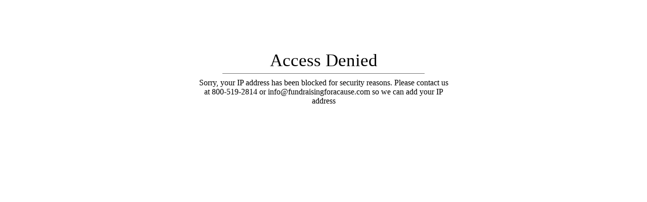

--- FILE ---
content_type: text/html; charset=utf-8
request_url: https://fundraisingforacause.com/
body_size: 47152
content:
<!doctype html>
<!--[if IE 9]> <html class="ie9 no-js" lang="en"> <![endif]-->
<!--[if (gt IE 9)|!(IE)]><!--> <html class="no-js" lang="en"> <!--<![endif]-->
<head>
<script src="https://sapi.negate.io/script/u5aq0gsoxKQu7uPf2jNgRw==?shop=fundraisingforacausecom.myshopify.com"></script>
<!-- SEOAnt Speed Up Script --><script>
const AllowUrlArray_SEOAnt = ['cdn.nfcube.com', 'cdnv2.mycustomizer.com'];
const ForbidUrlArray_SEOAnt = [];
window.WhiteUrlArray_SEOAnt = AllowUrlArray_SEOAnt.map(src => new RegExp(src, 'i'));
window.BlackUrlArray_SEOAnt = ForbidUrlArray_SEOAnt.map(src => new RegExp(src, 'i'));
</script>
<script>
// Limit output
class AllowJsPlugin{constructor(e){const attrArr=["default","defer","async"];this.listener=this.handleListener.bind(this,e),this.jsArr=[],this.attribute=attrArr.reduce(((e,t)=>({...e,[t]:[]})),{});const t=this;e.forEach((e=>window.addEventListener(e,t.listener,{passive:!0})))}handleListener(e){const t=this;return e.forEach((e=>window.removeEventListener(e,t.listener))),"complete"===document.readyState?this.handleDOM():document.addEventListener("readystatechange",(e=>{if("complete"===e.target.readyState)return setTimeout(t.handleDOM.bind(t),1)}))}async handleDOM(){this.pauseEvent(),this.pauseJQuery(),this.getScripts(),this.beforeScripts();for(const e of Object.keys(this.attribute))await this.changeScripts(this.attribute[e]);for(const e of["DOMContentLoaded","readystatechange"])await this.requestRedraw(),document.dispatchEvent(new Event("allowJS-"+e));document.lightJSonreadystatechange&&document.lightJSonreadystatechange();for(const e of["DOMContentLoaded","load"])await this.requestRedraw(),window.dispatchEvent(new Event("allowJS-"+e));await this.requestRedraw(),window.lightJSonload&&window.lightJSonload(),await this.requestRedraw(),this.jsArr.forEach((e=>e(window).trigger("allowJS-jquery-load"))),window.dispatchEvent(new Event("allowJS-pageshow")),await this.requestRedraw(),window.lightJSonpageshow&&window.lightJSonpageshow()}async requestRedraw(){return new Promise((e=>requestAnimationFrame(e)))}getScripts(){document.querySelectorAll("script[type=AllowJs]").forEach((e=>{e.hasAttribute("src")?e.hasAttribute("async")&&e.async?this.attribute.async.push(e):e.hasAttribute("defer")&&e.defer?this.attribute.defer.push(e):this.attribute.default.push(e):this.attribute.default.push(e)}))}beforeScripts(){const e=this,t=Object.keys(this.attribute).reduce(((t,n)=>[...t,...e.attribute[n]]),[]),n=document.createDocumentFragment();t.forEach((e=>{const t=e.getAttribute("src");if(!t)return;const s=document.createElement("link");s.href=t,s.rel="preload",s.as="script",n.appendChild(s)})),document.head.appendChild(n)}async changeScripts(e){let t;for(;t=e.shift();)await this.requestRedraw(),new Promise((e=>{const n=document.createElement("script");[...t.attributes].forEach((e=>{"type"!==e.nodeName&&n.setAttribute(e.nodeName,e.nodeValue)})),t.hasAttribute("src")?(n.addEventListener("load",e),n.addEventListener("error",e)):(n.text=t.text,e()),t.parentNode.replaceChild(n,t)}))}pauseEvent(){const e={};[{obj:document,name:"DOMContentLoaded"},{obj:window,name:"DOMContentLoaded"},{obj:window,name:"load"},{obj:window,name:"pageshow"},{obj:document,name:"readystatechange"}].map((t=>function(t,n){function s(n){return e[t].list.indexOf(n)>=0?"allowJS-"+n:n}e[t]||(e[t]={list:[n],add:t.addEventListener,remove:t.removeEventListener},t.addEventListener=(...n)=>{n[0]=s(n[0]),e[t].add.apply(t,n)},t.removeEventListener=(...n)=>{n[0]=s(n[0]),e[t].remove.apply(t,n)})}(t.obj,t.name))),[{obj:document,name:"onreadystatechange"},{obj:window,name:"onpageshow"}].map((e=>function(e,t){let n=e[t];Object.defineProperty(e,t,{get:()=>n||function(){},set:s=>{e["allowJS"+t]=n=s}})}(e.obj,e.name)))}pauseJQuery(){const e=this;let t=window.jQuery;Object.defineProperty(window,"jQuery",{get:()=>t,set(n){if(!n||!n.fn||!e.jsArr.includes(n))return void(t=n);n.fn.ready=n.fn.init.prototype.ready=e=>{e.bind(document)(n)};const s=n.fn.on;n.fn.on=n.fn.init.prototype.on=function(...e){if(window!==this[0])return s.apply(this,e),this;const t=e=>e.split(" ").map((e=>"load"===e||0===e.indexOf("load.")?"allowJS-jquery-load":e)).join(" ");return"string"==typeof e[0]||e[0]instanceof String?(e[0]=t(e[0]),s.apply(this,e),this):("object"==typeof e[0]&&Object.keys(e[0]).forEach((n=>{delete Object.assign(e[0],{[t(n)]:e[0][n]})[n]})),s.apply(this,e),this)},e.jsArr.push(n),t=n}})}}new AllowJsPlugin(["keydown","wheel","mouseenter","mousemove","mouseleave","touchstart","touchmove","touchend"]);
</script>
<script>
"use strict";function SEOAnt_toConsumableArray(t){if(Array.isArray(t)){for(var e=0,r=Array(t.length);e<t.length;e++)r[e]=t[e];return r}return Array.from(t)}function _0x960a(t,e){var r=_0x3840();return(_0x960a=function(t,e){return t-=247,r[t]})(t,e)}function _0x3840(){var t=["defineProperties","application/javascript","preventDefault","4990555yeBSbh","addEventListener","set","setAttribute","bind","getAttribute","parentElement","WhiteUrlArray_SEOAnt","listener","toString","toLowerCase","every","touchend","SEOAnt scripts can't be lazy loaded","keydown","touchstart","removeChild","length","58IusxNw","BlackUrlArray_SEOAnt","observe","name","value","documentElement","wheel","warn","whitelist","map","tagName","402345HpbWDN","getOwnPropertyDescriptor","head","type","touchmove","removeEventListener","8160iwggKQ","call","beforescriptexecute","some","string","options","push","appendChild","blacklisted","querySelectorAll","5339295FeRgGa","4OtFDAr","filter","57211uwpiMx","nodeType","createElement","src","13296210cxmbJp",'script[type="',"1744290Faeint","test","forEach","script","blacklist","attributes","get","$&","744DdtCNR"];return(_0x3840=function(){return t})()}var _extends=Object.assign||function(t){for(var e=1;e<arguments.length;e++){var r=arguments[e];for(var n in r)Object.prototype.hasOwnProperty.call(r,n)&&(t[n]=r[n])}return t},_slicedToArray=function(){function t(t,e){var r=[],n=!0,o=!1,i=void 0;try{for(var a,c=t[Symbol.iterator]();!(n=(a=c.next()).done)&&(r.push(a.value),!e||r.length!==e);n=!0);}catch(t){o=!0,i=t}finally{try{!n&&c.return&&c.return()}finally{if(o)throw i}}return r}return function(e,r){if(Array.isArray(e))return e;if(Symbol.iterator in Object(e))return t(e,r);throw new TypeError("Invalid attempt to destructure non-iterable instance")}}(),_typeof="function"==typeof Symbol&&"symbol"==typeof Symbol.iterator?function(t){return typeof t}:function(t){return t&&"function"==typeof Symbol&&t.constructor===Symbol&&t!==Symbol.prototype?"symbol":typeof t};(function(t,e){for(var r=_0x960a,n=t();[];)try{if(531094===parseInt(r(306))/1+-parseInt(r(295))/2*(parseInt(r(312))/3)+-parseInt(r(257))/4*(parseInt(r(277))/5)+-parseInt(r(265))/6+-parseInt(r(259))/7*(-parseInt(r(273))/8)+-parseInt(r(256))/9+parseInt(r(263))/10)break;n.push(n.shift())}catch(t){n.push(n.shift())}})(_0x3840),function(){var t=_0x960a,e="javascript/blocked",r={blacklist:window[t(296)],whitelist:window[t(284)]},n={blacklisted:[]},o=function(n,o){return n&&(!o||o!==e)&&(!r.blacklist||r[t(269)][t(249)](function(e){return e[t(266)](n)}))&&(!r[t(303)]||r.whitelist[t(288)](function(e){return!e[t(266)](n)}))},i=function(e){var n=t,o=e[n(282)](n(262));return r[n(269)]&&r.blacklist[n(288)](function(t){return!t.test(o)})||r[n(303)]&&r.whitelist[n(249)](function(t){return t[n(266)](o)})},a=new MutationObserver(function(r){for(var i=t,a=0;a<r[i(294)];a++)for(var c=r[a].addedNodes,u=0;u<c.length;u++)!function(t){var r=c[t];if(1===r[i(260)]&&"SCRIPT"===r[i(305)]){var a=r[i(262)],u=r[i(309)];if(o(a,u)){n.blacklisted[i(252)]([r,r.type]),r[i(309)]=e;var s=function t(n){var o=i;r[o(282)](o(309))===e&&n[o(276)](),r[o(311)](o(248),t)};r[i(278)](i(248),s),r[i(283)]&&r[i(283)][i(293)](r)}}}(u)});a[t(297)](document[t(300)],{childList:!![],subtree:!![]});var c=/[|\{}()\[\]^$+*?.]/g,u=function(){for(var o=arguments.length,u=Array(o),s=0;s<o;s++)u[s]=arguments[s];var l=t;u[l(294)]<1?(r[l(269)]=[],r[l(303)]=[]):(r.blacklist&&(r[l(269)]=r.blacklist[l(258)](function(t){return u[l(288)](function(e){var r=l;return(void 0===e?"undefined":_typeof(e))===r(250)?!t.test(e):e instanceof RegExp?t.toString()!==e.toString():void 0})})),r[l(303)]&&(r[l(303)]=[].concat(SEOAnt_toConsumableArray(r[l(303)]),SEOAnt_toConsumableArray(u.map(function(t){var e=l;if("string"==typeof t){var n=t.replace(c,e(272)),o=".*"+n+".*";if(r[e(303)][e(288)](function(t){return t[e(286)]()!==o[e(286)]()}))return new RegExp(o)}else if(t instanceof RegExp&&r[e(303)][e(288)](function(r){return r[e(286)]()!==t.toString()}))return t;return null})[l(258)](Boolean)))));for(var f=document[l(255)](l(264)+e+'"]'),p=0;p<f[l(294)];p++){var y=f[p];i(y)&&(n[l(254)][l(252)]([y,l(275)]),y[l(283)][l(293)](y))}var v=0;[].concat(SEOAnt_toConsumableArray(n[l(254)]))[l(267)](function(t,e){var r=_slicedToArray(t,2),o=r[0],a=r[1],c=l;if(i(o)){for(var u=document.createElement("script"),s=0;s<o.attributes.length;s++){var f=o[c(270)][s];f[c(298)]!==c(262)&&f.name!==c(309)&&u.setAttribute(f.name,o.attributes[s][c(299)])}u[c(280)](c(262),o[c(262)]),u.setAttribute("type",a||c(275)),document[c(308)][c(253)](u),n[c(254)].splice(e-v,1),v++}}),r[l(269)]&&r.blacklist.length<1&&a.disconnect()},s=document.createElement,l={src:Object[t(307)](HTMLScriptElement.prototype,t(262)),type:Object[t(307)](HTMLScriptElement.prototype,t(309))};document[t(261)]=function(){for(var r=t,n=arguments.length,i=Array(n),a=0;a<n;a++)i[a]=arguments[a];if(i[0][r(287)]()!==r(268))return s[r(281)](document).apply(void 0,i);var c=s.bind(document).apply(void 0,i);try{Object[r(274)](c,{src:_extends({},l[r(262)],{set:function(t){var n=r;o(t,c[n(309)])&&l.type[n(279)][n(247)](this,e),l[n(262)][n(279)].call(this,t)}}),type:_extends({},l[r(309)],{get:function(){var t=r,n=l[t(309)][t(271)][t(247)](this);return n===e||o(this[t(262)],n)?null:n},set:function(t){var n=r,i=o(c[n(262)],c[n(309)])?e:t;l.type[n(279)][n(247)](this,i)}})}),c.setAttribute=function(t,e){var n=r;t===n(309)||t===n(262)?c[t]=e:HTMLScriptElement.prototype[n(280)][n(247)](c,t,e)}}catch(t){console[r(302)](r(290),t)}return c},[t(291),"mousemove",t(289),t(310),t(292),t(301)][t(304)](function(t){return{type:t,listener:function(){return u()},options:{passive:!![]}}}).forEach(function(e){var r=t;document[r(278)](e[r(309)],e[r(285)],e[r(251)])})}();
</script>
<!-- /SEOAnt Speed Up Script -->

  <!-- Mgid Sensor -->
 <script type="text/javascript" defer >
  (function() {
    var d = document, w = window;
    w.MgSensorData = w.MgSensorData || [];
    w.MgSensorData.push({
      cid:574448,
      project: "a.mgid.com"
    });
    var l = "a.mgid.com";
    var n = d.getElementsByTagName("script")[0];
    var s = d.createElement("script");
    s.type = "text/javascript";
    s.async = true;
    var dt = !Date.now?new Date().valueOf():Date.now();
    s.src = "https://" + l + "/mgsensor.js?d=" + dt;
    n.parentNode.insertBefore(s, n);
  })();
 </script>
 <!-- /Mgid Sensor -->
    <!-- Global site tag (gtag.js) - Google AdWords: 581024261 -->
    <script async data-src="https://www.googletagmanager.com/gtag/js?id=AW-11189710627"></script>
    <script>
      window.dataLayer = window.dataLayer || [];
      function gtag(){dataLayer.push(arguments);}
      gtag('js', new Date());
      gtag('config', 'AW-11189710627', {
        'send_page_view': false
      });
    </script>
  
  <!-- Google Tag Manager -->
<script>(function(w,d,s,l,i){w[l]=w[l]||[];w[l].push({'gtm.start':
new Date().getTime(),event:'gtm.js'});var f=d.getElementsByTagName(s)[0],
j=d.createElement(s),dl=l!='dataLayer'?'&l='+l:'';j.async=true;j.src=
'https://www.googletagmanager.com/gtm.js?id='+i+dl;f.parentNode.insertBefore(j,f);
})(window,document,'script','dataLayer','GTM-MWR5X2K');</script>
<!-- End Google Tag Manager -->
  <!-- Basic page needs ================================================== -->
  <meta name="google-site-verification" content="tyjMyXN9popUdM9hbTHAH5jVcNt0Prvqpy1HCIcb6qE" />
  <meta charset="utf-8">
  <!--[if IE]><meta http-equiv="X-UA-Compatible" content="IE=edge,chrome=1"><![endif]-->
  <meta name="viewport" content="width=device-width,initial-scale=1">
  <meta name="theme-color" content="#0f75bd">
  <meta name="keywords" content="Shopify Template" />
  <meta name="author" content="p-themes">
  <link rel="canonical" href="https://fundraisingforacause.com/"><link rel="shortcut icon" href="//fundraisingforacause.com/cdn/shop/files/icon_32x32.png?v=1614305813" type="image/png"><!-- Title and description ================================================== --><title>Fundraising For A Cause - The Largest Awareness Ribbon Products Store
</title><meta name="description" content="Fundraising For A Cause is the worlds largest awareness products manufacturer in the world. With over 6,000 unique awareness ribbon products that include jewelry, bracelets, pins, fundraising merchandise, stickers and more. Products are sold in bulk at low wholesale prices for resell, Fundraising or promotional items"><!-- Social meta ================================================== --><!-- /snippets/social-meta-tags.liquid -->




<meta property="og:site_name" content="Fundraising For A Cause">
<meta property="og:url" content="https://fundraisingforacause.com/">
<meta property="og:title" content="Fundraising For A Cause - The Largest Awareness Ribbon Products Store">
<meta property="og:type" content="website">
<meta property="og:description" content="Fundraising For A Cause is the worlds largest awareness products manufacturer in the world. With over 6,000 unique awareness ribbon products that include jewelry, bracelets, pins, fundraising merchandise, stickers and more. Products are sold in bulk at low wholesale prices for resell, Fundraising or promotional items">





<meta name="twitter:card" content="summary_large_image">
<meta name="twitter:title" content="Fundraising For A Cause - The Largest Awareness Ribbon Products Store">
<meta name="twitter:description" content="Fundraising For A Cause is the worlds largest awareness products manufacturer in the world. With over 6,000 unique awareness ribbon products that include jewelry, bracelets, pins, fundraising merchandise, stickers and more. Products are sold in bulk at low wholesale prices for resell, Fundraising or promotional items">
<!-- Helpers ================================================== -->

  <!-- CSS ================================================== --><link href="https://fonts.googleapis.com/css?family=Poppins:100,200,300,400,500,600,700,800,900" rel="stylesheet" defer>
<link href="//fundraisingforacause.com/cdn/shop/t/97/assets/theme.css?v=150227572000322586241767186312" rel="stylesheet" type="text/css" media="all" />
<link href="//fundraisingforacause.com/cdn/shop/t/97/assets/custom.css?v=153117817859462915821752787546" rel="stylesheet" type="text/css" media="all" />

<script src="//fundraisingforacause.com/cdn/shop/t/97/assets/jquery.min.js?v=146653844047132007351752787546" defer="defer"></script><!-- Header hook for plugins ================================================== --><script>window.performance && window.performance.mark && window.performance.mark('shopify.content_for_header.start');</script><meta id="shopify-digital-wallet" name="shopify-digital-wallet" content="/26962755655/digital_wallets/dialog">
<meta name="shopify-checkout-api-token" content="71142d5341e8fdeebf81258e8b472ccb">
<meta id="in-context-paypal-metadata" data-shop-id="26962755655" data-venmo-supported="true" data-environment="production" data-locale="en_US" data-paypal-v4="true" data-currency="USD">
<script async="async" src="/checkouts/internal/preloads.js?locale=en-US"></script>
<link rel="preconnect" href="https://shop.app" crossorigin="anonymous">
<script async="async" src="https://shop.app/checkouts/internal/preloads.js?locale=en-US&shop_id=26962755655" crossorigin="anonymous"></script>
<script id="apple-pay-shop-capabilities" type="application/json">{"shopId":26962755655,"countryCode":"US","currencyCode":"USD","merchantCapabilities":["supports3DS"],"merchantId":"gid:\/\/shopify\/Shop\/26962755655","merchantName":"Fundraising For A Cause","requiredBillingContactFields":["postalAddress","email","phone"],"requiredShippingContactFields":["postalAddress","email","phone"],"shippingType":"shipping","supportedNetworks":["visa","masterCard","amex","discover","elo","jcb"],"total":{"type":"pending","label":"Fundraising For A Cause","amount":"1.00"},"shopifyPaymentsEnabled":true,"supportsSubscriptions":true}</script>
<script id="shopify-features" type="application/json">{"accessToken":"71142d5341e8fdeebf81258e8b472ccb","betas":["rich-media-storefront-analytics"],"domain":"fundraisingforacause.com","predictiveSearch":true,"shopId":26962755655,"locale":"en"}</script>
<script>var Shopify = Shopify || {};
Shopify.shop = "fundraisingforacausecom.myshopify.com";
Shopify.locale = "en";
Shopify.currency = {"active":"USD","rate":"1.0"};
Shopify.country = "US";
Shopify.theme = {"name":"Copy of LIVE[page_fixes]","id":132490494023,"schema_name":"Wokiee","schema_version":"2.3.4 shopify 2.0","theme_store_id":null,"role":"main"};
Shopify.theme.handle = "null";
Shopify.theme.style = {"id":null,"handle":null};
Shopify.cdnHost = "fundraisingforacause.com/cdn";
Shopify.routes = Shopify.routes || {};
Shopify.routes.root = "/";</script>
<script type="module">!function(o){(o.Shopify=o.Shopify||{}).modules=!0}(window);</script>
<script>!function(o){function n(){var o=[];function n(){o.push(Array.prototype.slice.apply(arguments))}return n.q=o,n}var t=o.Shopify=o.Shopify||{};t.loadFeatures=n(),t.autoloadFeatures=n()}(window);</script>
<script>
  window.ShopifyPay = window.ShopifyPay || {};
  window.ShopifyPay.apiHost = "shop.app\/pay";
  window.ShopifyPay.redirectState = null;
</script>
<script id="shop-js-analytics" type="application/json">{"pageType":"index"}</script>
<script defer="defer" async type="module" src="//fundraisingforacause.com/cdn/shopifycloud/shop-js/modules/v2/client.init-shop-cart-sync_IZsNAliE.en.esm.js"></script>
<script defer="defer" async type="module" src="//fundraisingforacause.com/cdn/shopifycloud/shop-js/modules/v2/chunk.common_0OUaOowp.esm.js"></script>
<script type="module">
  await import("//fundraisingforacause.com/cdn/shopifycloud/shop-js/modules/v2/client.init-shop-cart-sync_IZsNAliE.en.esm.js");
await import("//fundraisingforacause.com/cdn/shopifycloud/shop-js/modules/v2/chunk.common_0OUaOowp.esm.js");

  window.Shopify.SignInWithShop?.initShopCartSync?.({"fedCMEnabled":true,"windoidEnabled":true});

</script>
<script>
  window.Shopify = window.Shopify || {};
  if (!window.Shopify.featureAssets) window.Shopify.featureAssets = {};
  window.Shopify.featureAssets['shop-js'] = {"shop-cart-sync":["modules/v2/client.shop-cart-sync_DLOhI_0X.en.esm.js","modules/v2/chunk.common_0OUaOowp.esm.js"],"init-fed-cm":["modules/v2/client.init-fed-cm_C6YtU0w6.en.esm.js","modules/v2/chunk.common_0OUaOowp.esm.js"],"shop-button":["modules/v2/client.shop-button_BCMx7GTG.en.esm.js","modules/v2/chunk.common_0OUaOowp.esm.js"],"shop-cash-offers":["modules/v2/client.shop-cash-offers_BT26qb5j.en.esm.js","modules/v2/chunk.common_0OUaOowp.esm.js","modules/v2/chunk.modal_CGo_dVj3.esm.js"],"init-windoid":["modules/v2/client.init-windoid_B9PkRMql.en.esm.js","modules/v2/chunk.common_0OUaOowp.esm.js"],"init-shop-email-lookup-coordinator":["modules/v2/client.init-shop-email-lookup-coordinator_DZkqjsbU.en.esm.js","modules/v2/chunk.common_0OUaOowp.esm.js"],"shop-toast-manager":["modules/v2/client.shop-toast-manager_Di2EnuM7.en.esm.js","modules/v2/chunk.common_0OUaOowp.esm.js"],"shop-login-button":["modules/v2/client.shop-login-button_BtqW_SIO.en.esm.js","modules/v2/chunk.common_0OUaOowp.esm.js","modules/v2/chunk.modal_CGo_dVj3.esm.js"],"avatar":["modules/v2/client.avatar_BTnouDA3.en.esm.js"],"pay-button":["modules/v2/client.pay-button_CWa-C9R1.en.esm.js","modules/v2/chunk.common_0OUaOowp.esm.js"],"init-shop-cart-sync":["modules/v2/client.init-shop-cart-sync_IZsNAliE.en.esm.js","modules/v2/chunk.common_0OUaOowp.esm.js"],"init-customer-accounts":["modules/v2/client.init-customer-accounts_DenGwJTU.en.esm.js","modules/v2/client.shop-login-button_BtqW_SIO.en.esm.js","modules/v2/chunk.common_0OUaOowp.esm.js","modules/v2/chunk.modal_CGo_dVj3.esm.js"],"init-shop-for-new-customer-accounts":["modules/v2/client.init-shop-for-new-customer-accounts_JdHXxpS9.en.esm.js","modules/v2/client.shop-login-button_BtqW_SIO.en.esm.js","modules/v2/chunk.common_0OUaOowp.esm.js","modules/v2/chunk.modal_CGo_dVj3.esm.js"],"init-customer-accounts-sign-up":["modules/v2/client.init-customer-accounts-sign-up_D6__K_p8.en.esm.js","modules/v2/client.shop-login-button_BtqW_SIO.en.esm.js","modules/v2/chunk.common_0OUaOowp.esm.js","modules/v2/chunk.modal_CGo_dVj3.esm.js"],"checkout-modal":["modules/v2/client.checkout-modal_C_ZQDY6s.en.esm.js","modules/v2/chunk.common_0OUaOowp.esm.js","modules/v2/chunk.modal_CGo_dVj3.esm.js"],"shop-follow-button":["modules/v2/client.shop-follow-button_XetIsj8l.en.esm.js","modules/v2/chunk.common_0OUaOowp.esm.js","modules/v2/chunk.modal_CGo_dVj3.esm.js"],"lead-capture":["modules/v2/client.lead-capture_DvA72MRN.en.esm.js","modules/v2/chunk.common_0OUaOowp.esm.js","modules/v2/chunk.modal_CGo_dVj3.esm.js"],"shop-login":["modules/v2/client.shop-login_ClXNxyh6.en.esm.js","modules/v2/chunk.common_0OUaOowp.esm.js","modules/v2/chunk.modal_CGo_dVj3.esm.js"],"payment-terms":["modules/v2/client.payment-terms_CNlwjfZz.en.esm.js","modules/v2/chunk.common_0OUaOowp.esm.js","modules/v2/chunk.modal_CGo_dVj3.esm.js"]};
</script>
<script>(function() {
  var isLoaded = false;
  function asyncLoad() {
    if (isLoaded) return;
    isLoaded = true;
    var urls = ["https:\/\/image-optimizer.salessquad.co.uk\/scripts\/tiny_img_not_found_notifier_71c0e0f9494a70572093c92b957e5311.js?shop=fundraisingforacausecom.myshopify.com","\/\/cdn.shopify.com\/proxy\/2fc0e3f66d96486f7754382eb2c9a96921eccb2c8adb32d5101e4d3d1f75f0b8\/bingshoppingtool-t2app-prod.trafficmanager.net\/api\/ShopifyMT\/v1\/uet\/tracking_script?shop=fundraisingforacausecom.myshopify.com\u0026sp-cache-control=cHVibGljLCBtYXgtYWdlPTkwMA","https:\/\/kp-9dfa.klickly.com\/boa.js?v=8\u0026tw=0\u0026ga4=1\u0026version=v2\u0026platform=shopify\u0026account_id=1075\u0026b_type_cart=444bd100a93fe545\u0026b_type_visit=8477eb856133c0e4\u0026b_type_checkout=cd15e89f1781a8de\u0026shop=fundraisingforacausecom.myshopify.com","https:\/\/omnisnippet1.com\/platforms\/shopify.js?source=scriptTag\u0026v=2025-05-14T20\u0026shop=fundraisingforacausecom.myshopify.com"];
    for (var i = 0; i < urls.length; i++) {
      var s = document.createElement('script');
      s.type = 'text/javascript';
      s.async = true;
      s.src = urls[i];
      var x = document.getElementsByTagName('script')[0];
      x.parentNode.insertBefore(s, x);
    }
  };
  if(window.attachEvent) {
    window.attachEvent('onload', asyncLoad);
  } else {
    window.addEventListener('load', asyncLoad, false);
  }
})();</script>
<script id="__st">var __st={"a":26962755655,"offset":-18000,"reqid":"f2a94212-2477-464f-a4bf-0732f615d2bf-1768435269","pageurl":"fundraisingforacause.com\/?s=w4hi8sbcba3oqgjf3f684641\u0026irclickid=wKuWaqS3txycWc30-i16YTNuUkpX87wnIzOqxo0\u0026sharedid=256994\u0026irpid=123201\u0026irgwc=1\u0026afsrc=1","u":"8190ee433b7f","p":"home"};</script>
<script>window.ShopifyPaypalV4VisibilityTracking = true;</script>
<script id="captcha-bootstrap">!function(){'use strict';const t='contact',e='account',n='new_comment',o=[[t,t],['blogs',n],['comments',n],[t,'customer']],c=[[e,'customer_login'],[e,'guest_login'],[e,'recover_customer_password'],[e,'create_customer']],r=t=>t.map((([t,e])=>`form[action*='/${t}']:not([data-nocaptcha='true']) input[name='form_type'][value='${e}']`)).join(','),a=t=>()=>t?[...document.querySelectorAll(t)].map((t=>t.form)):[];function s(){const t=[...o],e=r(t);return a(e)}const i='password',u='form_key',d=['recaptcha-v3-token','g-recaptcha-response','h-captcha-response',i],f=()=>{try{return window.sessionStorage}catch{return}},m='__shopify_v',_=t=>t.elements[u];function p(t,e,n=!1){try{const o=window.sessionStorage,c=JSON.parse(o.getItem(e)),{data:r}=function(t){const{data:e,action:n}=t;return t[m]||n?{data:e,action:n}:{data:t,action:n}}(c);for(const[e,n]of Object.entries(r))t.elements[e]&&(t.elements[e].value=n);n&&o.removeItem(e)}catch(o){console.error('form repopulation failed',{error:o})}}const l='form_type',E='cptcha';function T(t){t.dataset[E]=!0}const w=window,h=w.document,L='Shopify',v='ce_forms',y='captcha';let A=!1;((t,e)=>{const n=(g='f06e6c50-85a8-45c8-87d0-21a2b65856fe',I='https://cdn.shopify.com/shopifycloud/storefront-forms-hcaptcha/ce_storefront_forms_captcha_hcaptcha.v1.5.2.iife.js',D={infoText:'Protected by hCaptcha',privacyText:'Privacy',termsText:'Terms'},(t,e,n)=>{const o=w[L][v],c=o.bindForm;if(c)return c(t,g,e,D).then(n);var r;o.q.push([[t,g,e,D],n]),r=I,A||(h.body.append(Object.assign(h.createElement('script'),{id:'captcha-provider',async:!0,src:r})),A=!0)});var g,I,D;w[L]=w[L]||{},w[L][v]=w[L][v]||{},w[L][v].q=[],w[L][y]=w[L][y]||{},w[L][y].protect=function(t,e){n(t,void 0,e),T(t)},Object.freeze(w[L][y]),function(t,e,n,w,h,L){const[v,y,A,g]=function(t,e,n){const i=e?o:[],u=t?c:[],d=[...i,...u],f=r(d),m=r(i),_=r(d.filter((([t,e])=>n.includes(e))));return[a(f),a(m),a(_),s()]}(w,h,L),I=t=>{const e=t.target;return e instanceof HTMLFormElement?e:e&&e.form},D=t=>v().includes(t);t.addEventListener('submit',(t=>{const e=I(t);if(!e)return;const n=D(e)&&!e.dataset.hcaptchaBound&&!e.dataset.recaptchaBound,o=_(e),c=g().includes(e)&&(!o||!o.value);(n||c)&&t.preventDefault(),c&&!n&&(function(t){try{if(!f())return;!function(t){const e=f();if(!e)return;const n=_(t);if(!n)return;const o=n.value;o&&e.removeItem(o)}(t);const e=Array.from(Array(32),(()=>Math.random().toString(36)[2])).join('');!function(t,e){_(t)||t.append(Object.assign(document.createElement('input'),{type:'hidden',name:u})),t.elements[u].value=e}(t,e),function(t,e){const n=f();if(!n)return;const o=[...t.querySelectorAll(`input[type='${i}']`)].map((({name:t})=>t)),c=[...d,...o],r={};for(const[a,s]of new FormData(t).entries())c.includes(a)||(r[a]=s);n.setItem(e,JSON.stringify({[m]:1,action:t.action,data:r}))}(t,e)}catch(e){console.error('failed to persist form',e)}}(e),e.submit())}));const S=(t,e)=>{t&&!t.dataset[E]&&(n(t,e.some((e=>e===t))),T(t))};for(const o of['focusin','change'])t.addEventListener(o,(t=>{const e=I(t);D(e)&&S(e,y())}));const B=e.get('form_key'),M=e.get(l),P=B&&M;t.addEventListener('DOMContentLoaded',(()=>{const t=y();if(P)for(const e of t)e.elements[l].value===M&&p(e,B);[...new Set([...A(),...v().filter((t=>'true'===t.dataset.shopifyCaptcha))])].forEach((e=>S(e,t)))}))}(h,new URLSearchParams(w.location.search),n,t,e,['guest_login'])})(!0,!0)}();</script>
<script integrity="sha256-4kQ18oKyAcykRKYeNunJcIwy7WH5gtpwJnB7kiuLZ1E=" data-source-attribution="shopify.loadfeatures" defer="defer" src="//fundraisingforacause.com/cdn/shopifycloud/storefront/assets/storefront/load_feature-a0a9edcb.js" crossorigin="anonymous"></script>
<script crossorigin="anonymous" defer="defer" src="//fundraisingforacause.com/cdn/shopifycloud/storefront/assets/shopify_pay/storefront-65b4c6d7.js?v=20250812"></script>
<script data-source-attribution="shopify.dynamic_checkout.dynamic.init">var Shopify=Shopify||{};Shopify.PaymentButton=Shopify.PaymentButton||{isStorefrontPortableWallets:!0,init:function(){window.Shopify.PaymentButton.init=function(){};var t=document.createElement("script");t.src="https://fundraisingforacause.com/cdn/shopifycloud/portable-wallets/latest/portable-wallets.en.js",t.type="module",document.head.appendChild(t)}};
</script>
<script data-source-attribution="shopify.dynamic_checkout.buyer_consent">
  function portableWalletsHideBuyerConsent(e){var t=document.getElementById("shopify-buyer-consent"),n=document.getElementById("shopify-subscription-policy-button");t&&n&&(t.classList.add("hidden"),t.setAttribute("aria-hidden","true"),n.removeEventListener("click",e))}function portableWalletsShowBuyerConsent(e){var t=document.getElementById("shopify-buyer-consent"),n=document.getElementById("shopify-subscription-policy-button");t&&n&&(t.classList.remove("hidden"),t.removeAttribute("aria-hidden"),n.addEventListener("click",e))}window.Shopify?.PaymentButton&&(window.Shopify.PaymentButton.hideBuyerConsent=portableWalletsHideBuyerConsent,window.Shopify.PaymentButton.showBuyerConsent=portableWalletsShowBuyerConsent);
</script>
<script data-source-attribution="shopify.dynamic_checkout.cart.bootstrap">document.addEventListener("DOMContentLoaded",(function(){function t(){return document.querySelector("shopify-accelerated-checkout-cart, shopify-accelerated-checkout")}if(t())Shopify.PaymentButton.init();else{new MutationObserver((function(e,n){t()&&(Shopify.PaymentButton.init(),n.disconnect())})).observe(document.body,{childList:!0,subtree:!0})}}));
</script>
<link id="shopify-accelerated-checkout-styles" rel="stylesheet" media="screen" href="https://fundraisingforacause.com/cdn/shopifycloud/portable-wallets/latest/accelerated-checkout-backwards-compat.css" crossorigin="anonymous">
<style id="shopify-accelerated-checkout-cart">
        #shopify-buyer-consent {
  margin-top: 1em;
  display: inline-block;
  width: 100%;
}

#shopify-buyer-consent.hidden {
  display: none;
}

#shopify-subscription-policy-button {
  background: none;
  border: none;
  padding: 0;
  text-decoration: underline;
  font-size: inherit;
  cursor: pointer;
}

#shopify-subscription-policy-button::before {
  box-shadow: none;
}

      </style>

<script>window.performance && window.performance.mark && window.performance.mark('shopify.content_for_header.end');</script><!-- /Header hook for plugins ================================================== --><style>
    .tt-flbtn.disabled{
    opacity: 0.3;
    }
  </style>
<script>
// window.addEventListener('popstate', function () {
//   if (window.location.href.includes("collections") && window.location.search) {
//     setTimeout(() => {
//       const clearAllButton = document.querySelector('.clear_all');
//       if (clearAllButton) {
//         clearAllButton.click();
//       }
//     }, 100);
//   }
// });
</script>
<link rel="preload" href="https://cdn.opinew.com/styles/opw-icons/style.css" as="style" onload="this.onload=null;this.rel='stylesheet'">
    <noscript><link rel="stylesheet" href="https://cdn.opinew.com/styles/opw-icons/style.css"></noscript>
<style id='opinew_product_plugin_css'>
    .opinew-stars-plugin-product .opinew-star-plugin-inside .stars-color, 
    .opinew-stars-plugin-product .stars-color, 
    .stars-color {
        color:#FFC617 !important;
    }
    .opinew-stars-plugin-link {
        cursor: pointer;
    }
    .opinew-no-reviews-stars-plugin:hover {
        color: #C45500;
    }
    
    .opw-widget-wrapper-default {
        max-width: 1200px;
        margin: 0 auto;
    }
    
            #opinew-stars-plugin-product {
                text-align:left;
            }
            
            .opinew-stars-plugin-product-list {
                text-align:left;
            }
            
        .opinew-list-stars-disable {
            display:none;
        }
        .opinew-product-page-stars-disable {
            display:none;
        }
        
            #shopify-section-opinew-review-carousel {
                display:none;
            }
        
            .all-reviews-badge{
                display:none;
            }
         .opinew-star-plugin-inside i.opw-noci:empty{display:inherit!important}#opinew_all_reviews_plugin_app:empty,#opinew_badge_plugin_app:empty,#opinew_carousel_plugin_app:empty,#opinew_product_floating_widget:empty,#opinew_product_plugin_app:empty,#opinew_review_request_app:empty,.opinew-all-reviews-plugin-dynamic:empty,.opinew-badge-plugin-dynamic:empty,.opinew-carousel-plugin-dynamic:empty,.opinew-product-plugin-dynamic:empty,.opinew-review-request-dynamic:empty,.opw-dynamic-stars-collection:empty,.opw-dynamic-stars:empty{display:block!important} </style>
<meta id='opinew_config_container'  data-opwconfig='{&quot;server_url&quot;: &quot;https://api.opinew.com&quot;, &quot;shop&quot;: {&quot;id&quot;: 26805, &quot;name&quot;: &quot;Fundraising For A Cause&quot;, &quot;public_api_key&quot;: &quot;59R1DM9H07UGJUI2OF25&quot;, &quot;logo_url&quot;: null}, &quot;permissions&quot;: {&quot;no_branding&quot;: true, &quot;up_to3_photos&quot;: true, &quot;up_to5_photos&quot;: false, &quot;q_and_a&quot;: true, &quot;video_reviews&quot;: true, &quot;optimised_images&quot;: true, &quot;link_shops_single&quot;: false, &quot;link_shops_double&quot;: false, &quot;link_shops_unlimited&quot;: false, &quot;bazaarvoice_integration&quot;: false}, &quot;review_publishing&quot;: &quot;shop_owner&quot;, &quot;badge_shop_reviews_link&quot;: &quot;http://api.opinew.com/shop-reviews/26805&quot;, &quot;stars_color_product_and_collections&quot;: &quot;#FFC617&quot;, &quot;theme_transparent_color&quot;: &quot;initial&quot;, &quot;navbar_color&quot;: &quot;#000000&quot;, &quot;questions_and_answers_active&quot;: false, &quot;number_reviews_per_page&quot;: 8, &quot;show_customer_images_section&quot;: true, &quot;display_stars_if_no_reviews&quot;: false, &quot;stars_alignment_product_page&quot;: &quot;left&quot;, &quot;stars_alignment_product_page_mobile&quot;: &quot;center&quot;, &quot;stars_alignment_collections&quot;: &quot;left&quot;, &quot;stars_alignment_collections_mobile&quot;: &quot;center&quot;, &quot;badge_stars_color&quot;: &quot;#ffc617&quot;, &quot;badge_border_color&quot;: &quot;#dae1e7&quot;, &quot;badge_background_color&quot;: &quot;#ffffff&quot;, &quot;badge_text_color&quot;: &quot;#3C3C3C&quot;, &quot;badge_secondary_text_color&quot;: &quot;#606f7b&quot;, &quot;carousel_theme_style&quot;: &quot;card&quot;, &quot;carousel_stars_color&quot;: &quot;#FFC617&quot;, &quot;carousel_border_color&quot;: &quot;#c5c5c5&quot;, &quot;carousel_background_color&quot;: &quot;#ffffff00&quot;, &quot;carousel_controls_color&quot;: &quot;#5a5a5a&quot;, &quot;carousel_verified_badge_color&quot;: &quot;#38c172&quot;, &quot;carousel_text_color&quot;: &quot;#3d4852&quot;, &quot;carousel_secondary_text_color&quot;: &quot;#606f7b&quot;, &quot;carousel_product_name_color&quot;: &quot;#3d4852&quot;, &quot;carousel_widget_show_dates&quot;: true, &quot;carousel_border_active&quot;: false, &quot;carousel_auto_scroll&quot;: false, &quot;carousel_show_product_name&quot;: false, &quot;carousel_featured_reviews&quot;: [{&quot;id&quot;: 18397774, &quot;body&quot;: &quot;I actually love these and when I see signs up of people selling animals. I put one of these stickers as a seed right along with the sign. I cannot believe that people are out there selling animals when so many are put down due to overpopulation.Be the change\ud83d\udc63\u2764\ufe0f\ud83d\udc3e&quot;, &quot;star_rating&quot;: 5, &quot;verified_review&quot;: true, &quot;by_shop_owner&quot;: false, &quot;created_ts&quot;: &quot;2023-06-29 00:36:33+00:00&quot;, &quot;user_name&quot;: &quot;rosanna&quot;, &quot;score&quot;: 0, &quot;product_url&quot;: &quot;https://fundraisingforacausecom.myshopify.com/products/paw-print-stickers&quot;, &quot;product_name&quot;: &quot;250 Black Paw Print Stickers (250 per Roll)&quot;}, {&quot;id&quot;: 18278391, &quot;body&quot;: &quot;I bought these to make earrings. And these are super duper cute I might bite them again&quot;, &quot;star_rating&quot;: 5, &quot;verified_review&quot;: true, &quot;by_shop_owner&quot;: false, &quot;created_ts&quot;: &quot;2023-06-29 00:20:16+00:00&quot;, &quot;user_name&quot;: &quot;Bailey K.&quot;, &quot;score&quot;: 0, &quot;product_url&quot;: &quot;https://fundraisingforacausecom.myshopify.com/products/triangle-shaped-bisexual-charms&quot;, &quot;product_name&quot;: &quot;Triangle Shaped Bisexual Charms&quot;}, {&quot;id&quot;: 9683036, &quot;body&quot;: &quot;Im glad I bought stickers that support black lives, as well as the proceeds going to cancer related fund raisers  &quot;, &quot;star_rating&quot;: 5, &quot;verified_review&quot;: false, &quot;by_shop_owner&quot;: false, &quot;created_ts&quot;: &quot;2021-08-22 01:46:15.035399+00:00&quot;, &quot;user_name&quot;: &quot;Rob b.&quot;, &quot;score&quot;: 10, &quot;product_url&quot;: &quot;https://fundraisingforacausecom.myshopify.com/products/250-sqaure-black-lives-matter-stickers-500-stickers&quot;, &quot;product_name&quot;: &quot;250 Square Black Lives Matter Stickers (250 Per Roll)&quot;}], &quot;display_widget_if_no_reviews&quot;: true, &quot;show_country_and_foreign_reviews&quot;: false, &quot;show_full_customer_names&quot;: false, &quot;custom_header_url&quot;: null, &quot;custom_card_url&quot;: null, &quot;custom_gallery_url&quot;: null, &quot;default_sorting&quot;: &quot;recent&quot;, &quot;enable_widget_review_search&quot;: false, &quot;center_stars_mobile&quot;: false, &quot;center_stars_mobile_breakpoint&quot;: &quot;1000px&quot;, &quot;ab_test_active&quot;: null, &quot;request_form_stars_color&quot;: &quot;#FFC617&quot;, &quot;request_form_image_url&quot;: null, &quot;request_form_custom_css&quot;: null, &quot;request_form_show_ratings&quot;: null, &quot;request_form_display_shop_logo&quot;: null, &quot;request_form_display_product_image&quot;: null, &quot;request_form_progress_type&quot;: null, &quot;request_form_btn_color&quot;: &quot;#2f70ee&quot;, &quot;request_form_progress_bar_color&quot;: &quot;#2f70ee&quot;, &quot;request_form_background_color&quot;: &quot;#DCEBFC&quot;, &quot;request_form_card_background&quot;: &quot;#FFFFFF&quot;, &quot;can_display_photos&quot;: true, &quot;background_color&quot;: &quot;#ffffff00&quot;, &quot;buttons_color&quot;: &quot;#FFC617&quot;, &quot;display_floating_widget&quot;: false, &quot;display_review_source&quot;: false, &quot;new_widget_version&quot;: false, &quot;shop_widgets_updated&quot;: true, &quot;stars_color&quot;: &quot;#FFC617&quot;, &quot;widget_top_section_style&quot;: &quot;default&quot;, &quot;widget_theme_style&quot;: &quot;card&quot;, &quot;reviews_card_border_color&quot;: &quot;#c5c5c5&quot;, &quot;reviews_card_border_active&quot;: false, &quot;star_bars_width&quot;: &quot;300px&quot;, &quot;star_bars_width_auto&quot;: true, &quot;number_review_columns&quot;: 2, &quot;preferred_language&quot;: &quot;en&quot;, &quot;preferred_date_format&quot;: &quot;MM/dd/yyyy&quot;, &quot;text_color&quot;: &quot;#3d4852&quot;, &quot;secondary_text_color&quot;: &quot;#606f7b&quot;, &quot;floating_widget_button_background_color&quot;: &quot;#000000&quot;, &quot;floating_widget_button_text_color&quot;: &quot;#ffffff&quot;, &quot;floating_widget_button_position&quot;: &quot;left&quot;, &quot;navbar_text_color&quot;: &quot;#3d4852&quot;, &quot;pagination_color&quot;: &quot;#000000&quot;, &quot;verified_badge_color&quot;: &quot;#38c172&quot;, &quot;widget_show_dates&quot;: true, &quot;show_review_images&quot;: false, &quot;review_image_max_height&quot;: &quot;200px&quot;, &quot;show_large_review_image&quot;: false, &quot;show_star_bars&quot;: true, &quot;fonts&quot;: {&quot;reviews_card_main_font_size&quot;: &quot;1rem&quot;, &quot;reviews_card_secondary_font_size&quot;: &quot;1rem&quot;, &quot;form_headings_font_size&quot;: &quot;0.875rem&quot;, &quot;form_input_font_size&quot;: &quot;1.125rem&quot;, &quot;paginator_font_size&quot;: &quot;1.125rem&quot;, &quot;badge_average_score&quot;: &quot;2rem&quot;, &quot;badge_primary&quot;: &quot;1.25rem&quot;, &quot;badge_secondary&quot;: &quot;1rem&quot;, &quot;carousel_primary&quot;: &quot;1rem&quot;, &quot;carousel_secondary&quot;: &quot;1rem&quot;, &quot;star_summary_overall_score_font_size&quot;: &quot;2.25rem&quot;, &quot;star_summary_progress_bars_font_size&quot;: &quot;1.125rem&quot;, &quot;navbar_reviews_title_font_size&quot;: &quot;1.25rem&quot;, &quot;navbar_buttons_font_size&quot;: &quot;1.125rem&quot;, &quot;star_summary_reviewsnum_font_size&quot;: &quot;1.5rem&quot;, &quot;filters_font_size&quot;: &quot;1rem&quot;, &quot;form_post_font_size&quot;: &quot;2.25rem&quot;, &quot;qna_title_font_size&quot;: &quot;1.5rem&quot;}}' >
<script> 
  var OPW_PUBLIC_KEY = "59R1DM9H07UGJUI2OF25";
  var OPW_API_ENDPOINT = "https://api.opinew.com";
  var OPW_CHECKER_ENDPOINT = "https://shop-status.opinew.cloud";
  var OPW_BACKEND_VERSION = "25.41.1-0-ge32fade58";
</script>
<script src="https://cdn.opinew.com/shop-widgets/static/js/index.8ffabcca.js" defer></script>


<!-- BEGIN app block: shopify://apps/seowill-seoant-ai-seo/blocks/seoant-core/8e57283b-dcb0-4f7b-a947-fb5c57a0d59d -->
<!--SEOAnt Core By SEOAnt Teams, v0.1.6 START -->







<!-- SON-LD generated By SEOAnt END -->



<!-- Start : SEOAnt BrokenLink Redirect --><script type="text/javascript">
    !function(t){var e={};function r(n){if(e[n])return e[n].exports;var o=e[n]={i:n,l:!1,exports:{}};return t[n].call(o.exports,o,o.exports,r),o.l=!0,o.exports}r.m=t,r.c=e,r.d=function(t,e,n){r.o(t,e)||Object.defineProperty(t,e,{enumerable:!0,get:n})},r.r=function(t){"undefined"!==typeof Symbol&&Symbol.toStringTag&&Object.defineProperty(t,Symbol.toStringTag,{value:"Module"}),Object.defineProperty(t,"__esModule",{value:!0})},r.t=function(t,e){if(1&e&&(t=r(t)),8&e)return t;if(4&e&&"object"===typeof t&&t&&t.__esModule)return t;var n=Object.create(null);if(r.r(n),Object.defineProperty(n,"default",{enumerable:!0,value:t}),2&e&&"string"!=typeof t)for(var o in t)r.d(n,o,function(e){return t[e]}.bind(null,o));return n},r.n=function(t){var e=t&&t.__esModule?function(){return t.default}:function(){return t};return r.d(e,"a",e),e},r.o=function(t,e){return Object.prototype.hasOwnProperty.call(t,e)},r.p="",r(r.s=11)}([function(t,e,r){"use strict";var n=r(2),o=Object.prototype.toString;function i(t){return"[object Array]"===o.call(t)}function a(t){return"undefined"===typeof t}function u(t){return null!==t&&"object"===typeof t}function s(t){return"[object Function]"===o.call(t)}function c(t,e){if(null!==t&&"undefined"!==typeof t)if("object"!==typeof t&&(t=[t]),i(t))for(var r=0,n=t.length;r<n;r++)e.call(null,t[r],r,t);else for(var o in t)Object.prototype.hasOwnProperty.call(t,o)&&e.call(null,t[o],o,t)}t.exports={isArray:i,isArrayBuffer:function(t){return"[object ArrayBuffer]"===o.call(t)},isBuffer:function(t){return null!==t&&!a(t)&&null!==t.constructor&&!a(t.constructor)&&"function"===typeof t.constructor.isBuffer&&t.constructor.isBuffer(t)},isFormData:function(t){return"undefined"!==typeof FormData&&t instanceof FormData},isArrayBufferView:function(t){return"undefined"!==typeof ArrayBuffer&&ArrayBuffer.isView?ArrayBuffer.isView(t):t&&t.buffer&&t.buffer instanceof ArrayBuffer},isString:function(t){return"string"===typeof t},isNumber:function(t){return"number"===typeof t},isObject:u,isUndefined:a,isDate:function(t){return"[object Date]"===o.call(t)},isFile:function(t){return"[object File]"===o.call(t)},isBlob:function(t){return"[object Blob]"===o.call(t)},isFunction:s,isStream:function(t){return u(t)&&s(t.pipe)},isURLSearchParams:function(t){return"undefined"!==typeof URLSearchParams&&t instanceof URLSearchParams},isStandardBrowserEnv:function(){return("undefined"===typeof navigator||"ReactNative"!==navigator.product&&"NativeScript"!==navigator.product&&"NS"!==navigator.product)&&("undefined"!==typeof window&&"undefined"!==typeof document)},forEach:c,merge:function t(){var e={};function r(r,n){"object"===typeof e[n]&&"object"===typeof r?e[n]=t(e[n],r):e[n]=r}for(var n=0,o=arguments.length;n<o;n++)c(arguments[n],r);return e},deepMerge:function t(){var e={};function r(r,n){"object"===typeof e[n]&&"object"===typeof r?e[n]=t(e[n],r):e[n]="object"===typeof r?t({},r):r}for(var n=0,o=arguments.length;n<o;n++)c(arguments[n],r);return e},extend:function(t,e,r){return c(e,(function(e,o){t[o]=r&&"function"===typeof e?n(e,r):e})),t},trim:function(t){return t.replace(/^\s*/,"").replace(/\s*$/,"")}}},function(t,e,r){t.exports=r(12)},function(t,e,r){"use strict";t.exports=function(t,e){return function(){for(var r=new Array(arguments.length),n=0;n<r.length;n++)r[n]=arguments[n];return t.apply(e,r)}}},function(t,e,r){"use strict";var n=r(0);function o(t){return encodeURIComponent(t).replace(/%40/gi,"@").replace(/%3A/gi,":").replace(/%24/g,"$").replace(/%2C/gi,",").replace(/%20/g,"+").replace(/%5B/gi,"[").replace(/%5D/gi,"]")}t.exports=function(t,e,r){if(!e)return t;var i;if(r)i=r(e);else if(n.isURLSearchParams(e))i=e.toString();else{var a=[];n.forEach(e,(function(t,e){null!==t&&"undefined"!==typeof t&&(n.isArray(t)?e+="[]":t=[t],n.forEach(t,(function(t){n.isDate(t)?t=t.toISOString():n.isObject(t)&&(t=JSON.stringify(t)),a.push(o(e)+"="+o(t))})))})),i=a.join("&")}if(i){var u=t.indexOf("#");-1!==u&&(t=t.slice(0,u)),t+=(-1===t.indexOf("?")?"?":"&")+i}return t}},function(t,e,r){"use strict";t.exports=function(t){return!(!t||!t.__CANCEL__)}},function(t,e,r){"use strict";(function(e){var n=r(0),o=r(19),i={"Content-Type":"application/x-www-form-urlencoded"};function a(t,e){!n.isUndefined(t)&&n.isUndefined(t["Content-Type"])&&(t["Content-Type"]=e)}var u={adapter:function(){var t;return("undefined"!==typeof XMLHttpRequest||"undefined"!==typeof e&&"[object process]"===Object.prototype.toString.call(e))&&(t=r(6)),t}(),transformRequest:[function(t,e){return o(e,"Accept"),o(e,"Content-Type"),n.isFormData(t)||n.isArrayBuffer(t)||n.isBuffer(t)||n.isStream(t)||n.isFile(t)||n.isBlob(t)?t:n.isArrayBufferView(t)?t.buffer:n.isURLSearchParams(t)?(a(e,"application/x-www-form-urlencoded;charset=utf-8"),t.toString()):n.isObject(t)?(a(e,"application/json;charset=utf-8"),JSON.stringify(t)):t}],transformResponse:[function(t){if("string"===typeof t)try{t=JSON.parse(t)}catch(e){}return t}],timeout:0,xsrfCookieName:"XSRF-TOKEN",xsrfHeaderName:"X-XSRF-TOKEN",maxContentLength:-1,validateStatus:function(t){return t>=200&&t<300},headers:{common:{Accept:"application/json, text/plain, */*"}}};n.forEach(["delete","get","head"],(function(t){u.headers[t]={}})),n.forEach(["post","put","patch"],(function(t){u.headers[t]=n.merge(i)})),t.exports=u}).call(this,r(18))},function(t,e,r){"use strict";var n=r(0),o=r(20),i=r(3),a=r(22),u=r(25),s=r(26),c=r(7);t.exports=function(t){return new Promise((function(e,f){var l=t.data,p=t.headers;n.isFormData(l)&&delete p["Content-Type"];var h=new XMLHttpRequest;if(t.auth){var d=t.auth.username||"",m=t.auth.password||"";p.Authorization="Basic "+btoa(d+":"+m)}var y=a(t.baseURL,t.url);if(h.open(t.method.toUpperCase(),i(y,t.params,t.paramsSerializer),!0),h.timeout=t.timeout,h.onreadystatechange=function(){if(h&&4===h.readyState&&(0!==h.status||h.responseURL&&0===h.responseURL.indexOf("file:"))){var r="getAllResponseHeaders"in h?u(h.getAllResponseHeaders()):null,n={data:t.responseType&&"text"!==t.responseType?h.response:h.responseText,status:h.status,statusText:h.statusText,headers:r,config:t,request:h};o(e,f,n),h=null}},h.onabort=function(){h&&(f(c("Request aborted",t,"ECONNABORTED",h)),h=null)},h.onerror=function(){f(c("Network Error",t,null,h)),h=null},h.ontimeout=function(){var e="timeout of "+t.timeout+"ms exceeded";t.timeoutErrorMessage&&(e=t.timeoutErrorMessage),f(c(e,t,"ECONNABORTED",h)),h=null},n.isStandardBrowserEnv()){var v=r(27),g=(t.withCredentials||s(y))&&t.xsrfCookieName?v.read(t.xsrfCookieName):void 0;g&&(p[t.xsrfHeaderName]=g)}if("setRequestHeader"in h&&n.forEach(p,(function(t,e){"undefined"===typeof l&&"content-type"===e.toLowerCase()?delete p[e]:h.setRequestHeader(e,t)})),n.isUndefined(t.withCredentials)||(h.withCredentials=!!t.withCredentials),t.responseType)try{h.responseType=t.responseType}catch(w){if("json"!==t.responseType)throw w}"function"===typeof t.onDownloadProgress&&h.addEventListener("progress",t.onDownloadProgress),"function"===typeof t.onUploadProgress&&h.upload&&h.upload.addEventListener("progress",t.onUploadProgress),t.cancelToken&&t.cancelToken.promise.then((function(t){h&&(h.abort(),f(t),h=null)})),void 0===l&&(l=null),h.send(l)}))}},function(t,e,r){"use strict";var n=r(21);t.exports=function(t,e,r,o,i){var a=new Error(t);return n(a,e,r,o,i)}},function(t,e,r){"use strict";var n=r(0);t.exports=function(t,e){e=e||{};var r={},o=["url","method","params","data"],i=["headers","auth","proxy"],a=["baseURL","url","transformRequest","transformResponse","paramsSerializer","timeout","withCredentials","adapter","responseType","xsrfCookieName","xsrfHeaderName","onUploadProgress","onDownloadProgress","maxContentLength","validateStatus","maxRedirects","httpAgent","httpsAgent","cancelToken","socketPath"];n.forEach(o,(function(t){"undefined"!==typeof e[t]&&(r[t]=e[t])})),n.forEach(i,(function(o){n.isObject(e[o])?r[o]=n.deepMerge(t[o],e[o]):"undefined"!==typeof e[o]?r[o]=e[o]:n.isObject(t[o])?r[o]=n.deepMerge(t[o]):"undefined"!==typeof t[o]&&(r[o]=t[o])})),n.forEach(a,(function(n){"undefined"!==typeof e[n]?r[n]=e[n]:"undefined"!==typeof t[n]&&(r[n]=t[n])}));var u=o.concat(i).concat(a),s=Object.keys(e).filter((function(t){return-1===u.indexOf(t)}));return n.forEach(s,(function(n){"undefined"!==typeof e[n]?r[n]=e[n]:"undefined"!==typeof t[n]&&(r[n]=t[n])})),r}},function(t,e,r){"use strict";function n(t){this.message=t}n.prototype.toString=function(){return"Cancel"+(this.message?": "+this.message:"")},n.prototype.__CANCEL__=!0,t.exports=n},function(t,e,r){t.exports=r(13)},function(t,e,r){t.exports=r(30)},function(t,e,r){var n=function(t){"use strict";var e=Object.prototype,r=e.hasOwnProperty,n="function"===typeof Symbol?Symbol:{},o=n.iterator||"@@iterator",i=n.asyncIterator||"@@asyncIterator",a=n.toStringTag||"@@toStringTag";function u(t,e,r){return Object.defineProperty(t,e,{value:r,enumerable:!0,configurable:!0,writable:!0}),t[e]}try{u({},"")}catch(S){u=function(t,e,r){return t[e]=r}}function s(t,e,r,n){var o=e&&e.prototype instanceof l?e:l,i=Object.create(o.prototype),a=new L(n||[]);return i._invoke=function(t,e,r){var n="suspendedStart";return function(o,i){if("executing"===n)throw new Error("Generator is already running");if("completed"===n){if("throw"===o)throw i;return j()}for(r.method=o,r.arg=i;;){var a=r.delegate;if(a){var u=x(a,r);if(u){if(u===f)continue;return u}}if("next"===r.method)r.sent=r._sent=r.arg;else if("throw"===r.method){if("suspendedStart"===n)throw n="completed",r.arg;r.dispatchException(r.arg)}else"return"===r.method&&r.abrupt("return",r.arg);n="executing";var s=c(t,e,r);if("normal"===s.type){if(n=r.done?"completed":"suspendedYield",s.arg===f)continue;return{value:s.arg,done:r.done}}"throw"===s.type&&(n="completed",r.method="throw",r.arg=s.arg)}}}(t,r,a),i}function c(t,e,r){try{return{type:"normal",arg:t.call(e,r)}}catch(S){return{type:"throw",arg:S}}}t.wrap=s;var f={};function l(){}function p(){}function h(){}var d={};d[o]=function(){return this};var m=Object.getPrototypeOf,y=m&&m(m(T([])));y&&y!==e&&r.call(y,o)&&(d=y);var v=h.prototype=l.prototype=Object.create(d);function g(t){["next","throw","return"].forEach((function(e){u(t,e,(function(t){return this._invoke(e,t)}))}))}function w(t,e){var n;this._invoke=function(o,i){function a(){return new e((function(n,a){!function n(o,i,a,u){var s=c(t[o],t,i);if("throw"!==s.type){var f=s.arg,l=f.value;return l&&"object"===typeof l&&r.call(l,"__await")?e.resolve(l.__await).then((function(t){n("next",t,a,u)}),(function(t){n("throw",t,a,u)})):e.resolve(l).then((function(t){f.value=t,a(f)}),(function(t){return n("throw",t,a,u)}))}u(s.arg)}(o,i,n,a)}))}return n=n?n.then(a,a):a()}}function x(t,e){var r=t.iterator[e.method];if(void 0===r){if(e.delegate=null,"throw"===e.method){if(t.iterator.return&&(e.method="return",e.arg=void 0,x(t,e),"throw"===e.method))return f;e.method="throw",e.arg=new TypeError("The iterator does not provide a 'throw' method")}return f}var n=c(r,t.iterator,e.arg);if("throw"===n.type)return e.method="throw",e.arg=n.arg,e.delegate=null,f;var o=n.arg;return o?o.done?(e[t.resultName]=o.value,e.next=t.nextLoc,"return"!==e.method&&(e.method="next",e.arg=void 0),e.delegate=null,f):o:(e.method="throw",e.arg=new TypeError("iterator result is not an object"),e.delegate=null,f)}function b(t){var e={tryLoc:t[0]};1 in t&&(e.catchLoc=t[1]),2 in t&&(e.finallyLoc=t[2],e.afterLoc=t[3]),this.tryEntries.push(e)}function E(t){var e=t.completion||{};e.type="normal",delete e.arg,t.completion=e}function L(t){this.tryEntries=[{tryLoc:"root"}],t.forEach(b,this),this.reset(!0)}function T(t){if(t){var e=t[o];if(e)return e.call(t);if("function"===typeof t.next)return t;if(!isNaN(t.length)){var n=-1,i=function e(){for(;++n<t.length;)if(r.call(t,n))return e.value=t[n],e.done=!1,e;return e.value=void 0,e.done=!0,e};return i.next=i}}return{next:j}}function j(){return{value:void 0,done:!0}}return p.prototype=v.constructor=h,h.constructor=p,p.displayName=u(h,a,"GeneratorFunction"),t.isGeneratorFunction=function(t){var e="function"===typeof t&&t.constructor;return!!e&&(e===p||"GeneratorFunction"===(e.displayName||e.name))},t.mark=function(t){return Object.setPrototypeOf?Object.setPrototypeOf(t,h):(t.__proto__=h,u(t,a,"GeneratorFunction")),t.prototype=Object.create(v),t},t.awrap=function(t){return{__await:t}},g(w.prototype),w.prototype[i]=function(){return this},t.AsyncIterator=w,t.async=function(e,r,n,o,i){void 0===i&&(i=Promise);var a=new w(s(e,r,n,o),i);return t.isGeneratorFunction(r)?a:a.next().then((function(t){return t.done?t.value:a.next()}))},g(v),u(v,a,"Generator"),v[o]=function(){return this},v.toString=function(){return"[object Generator]"},t.keys=function(t){var e=[];for(var r in t)e.push(r);return e.reverse(),function r(){for(;e.length;){var n=e.pop();if(n in t)return r.value=n,r.done=!1,r}return r.done=!0,r}},t.values=T,L.prototype={constructor:L,reset:function(t){if(this.prev=0,this.next=0,this.sent=this._sent=void 0,this.done=!1,this.delegate=null,this.method="next",this.arg=void 0,this.tryEntries.forEach(E),!t)for(var e in this)"t"===e.charAt(0)&&r.call(this,e)&&!isNaN(+e.slice(1))&&(this[e]=void 0)},stop:function(){this.done=!0;var t=this.tryEntries[0].completion;if("throw"===t.type)throw t.arg;return this.rval},dispatchException:function(t){if(this.done)throw t;var e=this;function n(r,n){return a.type="throw",a.arg=t,e.next=r,n&&(e.method="next",e.arg=void 0),!!n}for(var o=this.tryEntries.length-1;o>=0;--o){var i=this.tryEntries[o],a=i.completion;if("root"===i.tryLoc)return n("end");if(i.tryLoc<=this.prev){var u=r.call(i,"catchLoc"),s=r.call(i,"finallyLoc");if(u&&s){if(this.prev<i.catchLoc)return n(i.catchLoc,!0);if(this.prev<i.finallyLoc)return n(i.finallyLoc)}else if(u){if(this.prev<i.catchLoc)return n(i.catchLoc,!0)}else{if(!s)throw new Error("try statement without catch or finally");if(this.prev<i.finallyLoc)return n(i.finallyLoc)}}}},abrupt:function(t,e){for(var n=this.tryEntries.length-1;n>=0;--n){var o=this.tryEntries[n];if(o.tryLoc<=this.prev&&r.call(o,"finallyLoc")&&this.prev<o.finallyLoc){var i=o;break}}i&&("break"===t||"continue"===t)&&i.tryLoc<=e&&e<=i.finallyLoc&&(i=null);var a=i?i.completion:{};return a.type=t,a.arg=e,i?(this.method="next",this.next=i.finallyLoc,f):this.complete(a)},complete:function(t,e){if("throw"===t.type)throw t.arg;return"break"===t.type||"continue"===t.type?this.next=t.arg:"return"===t.type?(this.rval=this.arg=t.arg,this.method="return",this.next="end"):"normal"===t.type&&e&&(this.next=e),f},finish:function(t){for(var e=this.tryEntries.length-1;e>=0;--e){var r=this.tryEntries[e];if(r.finallyLoc===t)return this.complete(r.completion,r.afterLoc),E(r),f}},catch:function(t){for(var e=this.tryEntries.length-1;e>=0;--e){var r=this.tryEntries[e];if(r.tryLoc===t){var n=r.completion;if("throw"===n.type){var o=n.arg;E(r)}return o}}throw new Error("illegal catch attempt")},delegateYield:function(t,e,r){return this.delegate={iterator:T(t),resultName:e,nextLoc:r},"next"===this.method&&(this.arg=void 0),f}},t}(t.exports);try{regeneratorRuntime=n}catch(o){Function("r","regeneratorRuntime = r")(n)}},function(t,e,r){"use strict";var n=r(0),o=r(2),i=r(14),a=r(8);function u(t){var e=new i(t),r=o(i.prototype.request,e);return n.extend(r,i.prototype,e),n.extend(r,e),r}var s=u(r(5));s.Axios=i,s.create=function(t){return u(a(s.defaults,t))},s.Cancel=r(9),s.CancelToken=r(28),s.isCancel=r(4),s.all=function(t){return Promise.all(t)},s.spread=r(29),t.exports=s,t.exports.default=s},function(t,e,r){"use strict";var n=r(0),o=r(3),i=r(15),a=r(16),u=r(8);function s(t){this.defaults=t,this.interceptors={request:new i,response:new i}}s.prototype.request=function(t){"string"===typeof t?(t=arguments[1]||{}).url=arguments[0]:t=t||{},(t=u(this.defaults,t)).method?t.method=t.method.toLowerCase():this.defaults.method?t.method=this.defaults.method.toLowerCase():t.method="get";var e=[a,void 0],r=Promise.resolve(t);for(this.interceptors.request.forEach((function(t){e.unshift(t.fulfilled,t.rejected)})),this.interceptors.response.forEach((function(t){e.push(t.fulfilled,t.rejected)}));e.length;)r=r.then(e.shift(),e.shift());return r},s.prototype.getUri=function(t){return t=u(this.defaults,t),o(t.url,t.params,t.paramsSerializer).replace(/^\?/,"")},n.forEach(["delete","get","head","options"],(function(t){s.prototype[t]=function(e,r){return this.request(n.merge(r||{},{method:t,url:e}))}})),n.forEach(["post","put","patch"],(function(t){s.prototype[t]=function(e,r,o){return this.request(n.merge(o||{},{method:t,url:e,data:r}))}})),t.exports=s},function(t,e,r){"use strict";var n=r(0);function o(){this.handlers=[]}o.prototype.use=function(t,e){return this.handlers.push({fulfilled:t,rejected:e}),this.handlers.length-1},o.prototype.eject=function(t){this.handlers[t]&&(this.handlers[t]=null)},o.prototype.forEach=function(t){n.forEach(this.handlers,(function(e){null!==e&&t(e)}))},t.exports=o},function(t,e,r){"use strict";var n=r(0),o=r(17),i=r(4),a=r(5);function u(t){t.cancelToken&&t.cancelToken.throwIfRequested()}t.exports=function(t){return u(t),t.headers=t.headers||{},t.data=o(t.data,t.headers,t.transformRequest),t.headers=n.merge(t.headers.common||{},t.headers[t.method]||{},t.headers),n.forEach(["delete","get","head","post","put","patch","common"],(function(e){delete t.headers[e]})),(t.adapter||a.adapter)(t).then((function(e){return u(t),e.data=o(e.data,e.headers,t.transformResponse),e}),(function(e){return i(e)||(u(t),e&&e.response&&(e.response.data=o(e.response.data,e.response.headers,t.transformResponse))),Promise.reject(e)}))}},function(t,e,r){"use strict";var n=r(0);t.exports=function(t,e,r){return n.forEach(r,(function(r){t=r(t,e)})),t}},function(t,e){var r,n,o=t.exports={};function i(){throw new Error("setTimeout has not been defined")}function a(){throw new Error("clearTimeout has not been defined")}function u(t){if(r===setTimeout)return setTimeout(t,0);if((r===i||!r)&&setTimeout)return r=setTimeout,setTimeout(t,0);try{return r(t,0)}catch(e){try{return r.call(null,t,0)}catch(e){return r.call(this,t,0)}}}!function(){try{r="function"===typeof setTimeout?setTimeout:i}catch(t){r=i}try{n="function"===typeof clearTimeout?clearTimeout:a}catch(t){n=a}}();var s,c=[],f=!1,l=-1;function p(){f&&s&&(f=!1,s.length?c=s.concat(c):l=-1,c.length&&h())}function h(){if(!f){var t=u(p);f=!0;for(var e=c.length;e;){for(s=c,c=[];++l<e;)s&&s[l].run();l=-1,e=c.length}s=null,f=!1,function(t){if(n===clearTimeout)return clearTimeout(t);if((n===a||!n)&&clearTimeout)return n=clearTimeout,clearTimeout(t);try{n(t)}catch(e){try{return n.call(null,t)}catch(e){return n.call(this,t)}}}(t)}}function d(t,e){this.fun=t,this.array=e}function m(){}o.nextTick=function(t){var e=new Array(arguments.length-1);if(arguments.length>1)for(var r=1;r<arguments.length;r++)e[r-1]=arguments[r];c.push(new d(t,e)),1!==c.length||f||u(h)},d.prototype.run=function(){this.fun.apply(null,this.array)},o.title="browser",o.browser=!0,o.env={},o.argv=[],o.version="",o.versions={},o.on=m,o.addListener=m,o.once=m,o.off=m,o.removeListener=m,o.removeAllListeners=m,o.emit=m,o.prependListener=m,o.prependOnceListener=m,o.listeners=function(t){return[]},o.binding=function(t){throw new Error("process.binding is not supported")},o.cwd=function(){return"/"},o.chdir=function(t){throw new Error("process.chdir is not supported")},o.umask=function(){return 0}},function(t,e,r){"use strict";var n=r(0);t.exports=function(t,e){n.forEach(t,(function(r,n){n!==e&&n.toUpperCase()===e.toUpperCase()&&(t[e]=r,delete t[n])}))}},function(t,e,r){"use strict";var n=r(7);t.exports=function(t,e,r){var o=r.config.validateStatus;!o||o(r.status)?t(r):e(n("Request failed with status code "+r.status,r.config,null,r.request,r))}},function(t,e,r){"use strict";t.exports=function(t,e,r,n,o){return t.config=e,r&&(t.code=r),t.request=n,t.response=o,t.isAxiosError=!0,t.toJSON=function(){return{message:this.message,name:this.name,description:this.description,number:this.number,fileName:this.fileName,lineNumber:this.lineNumber,columnNumber:this.columnNumber,stack:this.stack,config:this.config,code:this.code}},t}},function(t,e,r){"use strict";var n=r(23),o=r(24);t.exports=function(t,e){return t&&!n(e)?o(t,e):e}},function(t,e,r){"use strict";t.exports=function(t){return/^([a-z][a-z\d\+\-\.]*:)?\/\//i.test(t)}},function(t,e,r){"use strict";t.exports=function(t,e){return e?t.replace(/\/+$/,"")+"/"+e.replace(/^\/+/,""):t}},function(t,e,r){"use strict";var n=r(0),o=["age","authorization","content-length","content-type","etag","expires","from","host","if-modified-since","if-unmodified-since","last-modified","location","max-forwards","proxy-authorization","referer","retry-after","user-agent"];t.exports=function(t){var e,r,i,a={};return t?(n.forEach(t.split("\n"),(function(t){if(i=t.indexOf(":"),e=n.trim(t.substr(0,i)).toLowerCase(),r=n.trim(t.substr(i+1)),e){if(a[e]&&o.indexOf(e)>=0)return;a[e]="set-cookie"===e?(a[e]?a[e]:[]).concat([r]):a[e]?a[e]+", "+r:r}})),a):a}},function(t,e,r){"use strict";var n=r(0);t.exports=n.isStandardBrowserEnv()?function(){var t,e=/(msie|trident)/i.test(navigator.userAgent),r=document.createElement("a");function o(t){var n=t;return e&&(r.setAttribute("href",n),n=r.href),r.setAttribute("href",n),{href:r.href,protocol:r.protocol?r.protocol.replace(/:$/,""):"",host:r.host,search:r.search?r.search.replace(/^\?/,""):"",hash:r.hash?r.hash.replace(/^#/,""):"",hostname:r.hostname,port:r.port,pathname:"/"===r.pathname.charAt(0)?r.pathname:"/"+r.pathname}}return t=o(window.location.href),function(e){var r=n.isString(e)?o(e):e;return r.protocol===t.protocol&&r.host===t.host}}():function(){return!0}},function(t,e,r){"use strict";var n=r(0);t.exports=n.isStandardBrowserEnv()?{write:function(t,e,r,o,i,a){var u=[];u.push(t+"="+encodeURIComponent(e)),n.isNumber(r)&&u.push("expires="+new Date(r).toGMTString()),n.isString(o)&&u.push("path="+o),n.isString(i)&&u.push("domain="+i),!0===a&&u.push("secure"),document.cookie=u.join("; ")},read:function(t){var e=document.cookie.match(new RegExp("(^|;\\s*)("+t+")=([^;]*)"));return e?decodeURIComponent(e[3]):null},remove:function(t){this.write(t,"",Date.now()-864e5)}}:{write:function(){},read:function(){return null},remove:function(){}}},function(t,e,r){"use strict";var n=r(9);function o(t){if("function"!==typeof t)throw new TypeError("executor must be a function.");var e;this.promise=new Promise((function(t){e=t}));var r=this;t((function(t){r.reason||(r.reason=new n(t),e(r.reason))}))}o.prototype.throwIfRequested=function(){if(this.reason)throw this.reason},o.source=function(){var t;return{token:new o((function(e){t=e})),cancel:t}},t.exports=o},function(t,e,r){"use strict";t.exports=function(t){return function(e){return t.apply(null,e)}}},function(t,e,r){"use strict";r.r(e);var n=r(1),o=r.n(n);function i(t,e,r,n,o,i,a){try{var u=t[i](a),s=u.value}catch(c){return void r(c)}u.done?e(s):Promise.resolve(s).then(n,o)}function a(t){return function(){var e=this,r=arguments;return new Promise((function(n,o){var a=t.apply(e,r);function u(t){i(a,n,o,u,s,"next",t)}function s(t){i(a,n,o,u,s,"throw",t)}u(void 0)}))}}var u=r(10),s=r.n(u);var c=function(t){return function(t){var e=arguments.length>1&&void 0!==arguments[1]?arguments[1]:{},r=arguments.length>2&&void 0!==arguments[2]?arguments[2]:"GET";return r=r.toUpperCase(),new Promise((function(n){var o;"GET"===r&&(o=s.a.get(t,{params:e})),o.then((function(t){n(t.data)}))}))}("https://api-app.seoant.com/api/v1/receive_id",t,"GET")};function f(){return(f=a(o.a.mark((function t(e,r,n){var i;return o.a.wrap((function(t){for(;;)switch(t.prev=t.next){case 0:return i={shop:e,code:r,seogid:n},t.next=3,c(i);case 3:t.sent;case 4:case"end":return t.stop()}}),t)})))).apply(this,arguments)}var l=window.location.href;if(-1!=l.indexOf("seogid")){var p=l.split("seogid");if(void 0!=p[1]){var h=window.location.pathname+window.location.search;window.history.pushState({},0,h),function(t,e,r){f.apply(this,arguments)}("fundraisingforacausecom.myshopify.com","",p[1])}}}]);
</script><!-- END : SEOAnt BrokenLink Redirect -->

<!-- Added By SEOAnt AMP. v0.0.1, START --><!-- Added By SEOAnt AMP END -->

<!-- Instant Page START --><script src="https://cdn.shopify.com/extensions/019ba080-a4ad-738d-9c09-b7c1489e4a4f/seowill-seoant-ai-seo-77/assets/pagespeed-preloading.js" defer="defer"></script><!-- Instant Page END -->


<!-- Google search console START v1.0 --><!-- Google search console END v1.0 -->

<!-- Lazy Loading START --><!-- Lazy Loading END -->



<!-- Video Lazy START --><!-- Video Lazy END -->

<!--  SEOAnt Core End -->

<!-- END app block --><!-- BEGIN app block: shopify://apps/sam-shipping-protect/blocks/widget/939fd088-5378-4880-9804-272c843887bf -->









<script id="sam-protect-config">
  var __SAM = {
    shopFormatMoney: '${{amount}}',
    shopFormatMoneyWithCurrency: '${{amount}} USD',
    shopSetting: {"itemShippingAddons":{"fixedVariantId":"gid://shopify/ProductVariant/42344743927879","fixedProductId":"gid://shopify/Product/7384617091143","percentageProductId":"gid://shopify/Product/7384617123911"}},
    protectConfig: {"price":{"typePrice":"fixed","price":"3.00","subfix":"","currencyCode":"","limitInsurancePrice":false,"applyForSpecificOrderTotal":false,"specificOrderTotal":"","minInsurancePrice":"","maxInsurancePrice":""},"content":{"title":"Shipping insurance","insurancePriceFormat":"({{insurance_price}})","description":"100% Payment guaranteed. Protect your order from damage, loss, or theft while in transit.","policyText":"","linkPolicy":""},"icon":{"customIcon":[],"iconPublicUrl":"https://d2zumi4v51hp67.cloudfront.net/images/static/icons/insurance_icon_210.png","iconSelected":"https://d2zumi4v51hp67.cloudfront.net/images/static/icons/insurance_icon_210.png"},"specicalSetting":{"autoFulfillment":"0","disableStatusButton":"0","autoPreSelect":"0"},"visibility":{"byMinimumTotalCartValue":false,"minimumTotalCartValue":0,"byMarket":false,"markets":[]},"exclude":{"exType":"1","id":[]},"style":{"offerStyle":"toggle","offerPosition":"right","widgetPosition":"above"},"customStyle":{"iconSize":40,"iconCornerRadius":11,"borderSize":1,"cornerRadius":6,"verticalPadding":8,"horizontalPadding":5,"colorTitle":"#000000","colorBackground":"#FFFFFF","colorDescription":"#000000","colorBorder":"#d3d3d3","colorOtpInActive":"#000000","colorOtpOutActive":"#BABABA"},"checkout":{"status":"inactive","btnType":"toggle","border":"base","borderStyle":"solid","borderRadius":"base","padding":"small","background":"base","iconSize":60,"titleColor":"base","titleTone":"auto","titleType":"strong","descriptionColor":"base","descriptionTone":"auto","descriptionType":"offset","policyTextTone":"auto"}},
    translations: {},
    claim: {},
    widget: {},
    settingData: {
      protectInited: false,
      customPricing: null,
      variantFixedBasePriceId: 'null',
      widgetCssUrl: "https://cdn.shopify.com/extensions/019bb8cc-a4c2-745e-b1e1-c51f37ca9af5/sam-shipping-protection-942/assets/widget.css"
    },
    customization: null,
    customer: { id: '', tags: '' },
    pageType: 'index',
    planInfo: null,
  };
</script>

<!-- END app block --><!-- BEGIN app block: shopify://apps/tradedoubler-affiliate/blocks/app-embed/5336782f-9a78-4117-be6f-8cc073d67e6c --><!-- BEGIN app snippet: datablock --><script>var tdappconf={o:2443959,p:382909,h:'statics.fundraisingforacause.com'};</script><!-- END app snippet -->
<!-- END app block --><!-- BEGIN app block: shopify://apps/bm-country-blocker-ip-blocker/blocks/boostmark-blocker/bf9db4b9-be4b-45e1-8127-bbcc07d93e7e -->

  <script src="https://cdn.shopify.com/extensions/019b300f-1323-7b7a-bda2-a589132c3189/boostymark-regionblock-71/assets/blocker.js?v=4&shop=fundraisingforacausecom.myshopify.com" async></script>
  <script src="https://cdn.shopify.com/extensions/019b300f-1323-7b7a-bda2-a589132c3189/boostymark-regionblock-71/assets/jk4ukh.js?c=6&shop=fundraisingforacausecom.myshopify.com" async></script>

  

  

  

  
    <script async>
      function _0x1bb9(_0x3f6533,_0x54ef7e){const _0xfb1548=_0xfb15();return _0x1bb9=function(_0x1bb92a,_0x279999){_0x1bb92a=_0x1bb92a-0x10b;let _0x5902ce=_0xfb1548[_0x1bb92a];return _0x5902ce;},_0x1bb9(_0x3f6533,_0x54ef7e);}function _0xfb15(){const _0x33cf5f=['1019475KcicDP','application/json','fetch','/cart/change.js','location','POST','284520VIhFUr','string','4125335AuJVFI','7hHPYuk','40165334vpDSFj','some','stringify','4boBMgi','931158HLYIPo','href','7783650LWGlGu','140dCtmBc','/cart/add.js','8959128zFSeaE','includes','4dlhjCr','fundraisingforacausecom.myshopify.com','/cart/add','clientId','apply'];_0xfb15=function(){return _0x33cf5f;};return _0xfb15();}(function(_0x43e4f6,_0x4d0b9f){const _0x1bb3c3=_0x1bb9,_0x544461=_0x43e4f6();while(!![]){try{const _0x26f044=-parseInt(_0x1bb3c3(0x121))/0x1+parseInt(_0x1bb3c3(0x116))/0x2*(parseInt(_0x1bb3c3(0x10f))/0x3)+parseInt(_0x1bb3c3(0x10e))/0x4*(parseInt(_0x1bb3c3(0x123))/0x5)+-parseInt(_0x1bb3c3(0x111))/0x6+-parseInt(_0x1bb3c3(0x124))/0x7*(parseInt(_0x1bb3c3(0x114))/0x8)+parseInt(_0x1bb3c3(0x11b))/0x9*(-parseInt(_0x1bb3c3(0x112))/0xa)+parseInt(_0x1bb3c3(0x10b))/0xb;if(_0x26f044===_0x4d0b9f)break;else _0x544461['push'](_0x544461['shift']());}catch(_0x1f352d){_0x544461['push'](_0x544461['shift']());}}}(_0xfb15,0xc5ae1),((async()=>{const _0x13ef4b=_0x1bb9,_0x271641=window[_0x13ef4b(0x11d)],_0x5c0664=_0x13ef4b(0x118),_0x47627a=_0x13ef4b(0x11e),_0x400d13='https://chat.astrashop.top/chat/graphql',_0x35ee6d=_0x3e4e36=>{const _0x4c43d9=_0x13ef4b;if(typeof _0x3e4e36!==_0x4c43d9(0x122))return![];return[_0x5c0664,_0x47627a,_0x4c43d9(0x113)][_0x4c43d9(0x10c)](_0x44b8e2=>_0x3e4e36[_0x4c43d9(0x115)](_0x44b8e2));};window[_0x13ef4b(0x11d)]=async function(..._0x1f4621){const _0x51984f=_0x13ef4b,[_0x2b4e02]=_0x1f4621;if(_0x35ee6d(_0x2b4e02))try{const _0x3248b0=await fetch(_0x400d13,{'method':_0x51984f(0x120),'headers':{'Content-Type':_0x51984f(0x11c)},'body':JSON[_0x51984f(0x10d)]({'shop':_0x51984f(0x117),'page':window[_0x51984f(0x11f)][_0x51984f(0x110)]})}),_0xef2ef5=await _0x3248b0['json']();if(_0xef2ef5[_0x51984f(0x119)][_0x51984f(0x115)]('.'))return new Response(JSON['stringify']({'status':'ok'}),{'status':0xc8,'headers':{'Content-Type':_0x51984f(0x11c)}});}catch(_0x103d08){}return _0x271641[_0x51984f(0x11a)](this,_0x1f4621);};})()));
    </script>
  

  













<!-- END app block --><!-- BEGIN app block: shopify://apps/opinew-reviews/blocks/global/e1d8e0dc-17ff-4e4a-8a8a-1e73c8ef8676 --><link rel="preload" href="https://cdn.opinew.com/styles/opw-icons/style.css" as="style" onload="this.onload=null;this.rel='stylesheet'">
<noscript><link rel="stylesheet" href="https://cdn.opinew.com/styles/opw-icons/style.css"></noscript>
<style id='opinew_product_plugin_css'>
    .opinew-stars-plugin-product .opinew-star-plugin-inside .stars-color, 
    .opinew-stars-plugin-product .stars-color, 
    .stars-color {
        color:#FFC617 !important;
    }
    .opinew-stars-plugin-link {
        cursor: pointer;
    }
    .opinew-no-reviews-stars-plugin:hover {
        color: #C45500;
    }
    
    .opw-widget-wrapper-default {
        max-width: 1200px;
        margin: 0 auto;
    }
    
            #opinew-stars-plugin-product {
                text-align:left;
            }
            
            .opinew-stars-plugin-product-list {
                text-align:left;
            }
            
        .opinew-list-stars-disable {
            display:none;
        }
        .opinew-product-page-stars-disable {
            display:none;
        }
        
            #shopify-section-opinew-review-carousel {
                display:none;
            }
        
            .all-reviews-badge{
                display:none;
            }
         .opinew-star-plugin-inside i.opw-noci:empty{display:inherit!important}#opinew_all_reviews_plugin_app:empty,#opinew_badge_plugin_app:empty,#opinew_carousel_plugin_app:empty,#opinew_product_floating_widget:empty,#opinew_product_plugin_app:empty,#opinew_review_request_app:empty,.opinew-all-reviews-plugin-dynamic:empty,.opinew-badge-plugin-dynamic:empty,.opinew-carousel-plugin-dynamic:empty,.opinew-product-plugin-dynamic:empty,.opinew-review-request-dynamic:empty,.opw-dynamic-stars-collection:empty,.opw-dynamic-stars:empty{display:block!important} </style>
<meta id='opinew_config_container' data-opwconfig='{&quot;server_url&quot;: &quot;https://api.opinew.com&quot;, &quot;shop&quot;: {&quot;id&quot;: 26805, &quot;name&quot;: &quot;Fundraising For A Cause&quot;, &quot;public_api_key&quot;: &quot;59R1DM9H07UGJUI2OF25&quot;, &quot;logo_url&quot;: null}, &quot;permissions&quot;: {&quot;no_branding&quot;: true, &quot;up_to3_photos&quot;: true, &quot;up_to5_photos&quot;: false, &quot;q_and_a&quot;: true, &quot;video_reviews&quot;: true, &quot;optimised_images&quot;: true, &quot;link_shops_single&quot;: false, &quot;link_shops_double&quot;: false, &quot;link_shops_unlimited&quot;: false, &quot;bazaarvoice_integration&quot;: false}, &quot;review_publishing&quot;: &quot;shop_owner&quot;, &quot;badge_shop_reviews_link&quot;: &quot;http://api.opinew.com/shop-reviews/26805&quot;, &quot;stars_color_product_and_collections&quot;: &quot;#FFC617&quot;, &quot;theme_transparent_color&quot;: &quot;initial&quot;, &quot;navbar_color&quot;: &quot;#000000&quot;, &quot;questions_and_answers_active&quot;: false, &quot;number_reviews_per_page&quot;: 8, &quot;show_customer_images_section&quot;: true, &quot;display_stars_if_no_reviews&quot;: false, &quot;stars_alignment_product_page&quot;: &quot;left&quot;, &quot;stars_alignment_product_page_mobile&quot;: &quot;center&quot;, &quot;stars_alignment_collections&quot;: &quot;left&quot;, &quot;stars_alignment_collections_mobile&quot;: &quot;center&quot;, &quot;badge_stars_color&quot;: &quot;#ffc617&quot;, &quot;badge_border_color&quot;: &quot;#dae1e7&quot;, &quot;badge_background_color&quot;: &quot;#ffffff&quot;, &quot;badge_text_color&quot;: &quot;#3C3C3C&quot;, &quot;badge_secondary_text_color&quot;: &quot;#606f7b&quot;, &quot;carousel_theme_style&quot;: &quot;card&quot;, &quot;carousel_stars_color&quot;: &quot;#FFC617&quot;, &quot;carousel_border_color&quot;: &quot;#c5c5c5&quot;, &quot;carousel_background_color&quot;: &quot;#ffffff00&quot;, &quot;carousel_controls_color&quot;: &quot;#5a5a5a&quot;, &quot;carousel_verified_badge_color&quot;: &quot;#38c172&quot;, &quot;carousel_text_color&quot;: &quot;#3d4852&quot;, &quot;carousel_secondary_text_color&quot;: &quot;#606f7b&quot;, &quot;carousel_product_name_color&quot;: &quot;#3d4852&quot;, &quot;carousel_widget_show_dates&quot;: true, &quot;carousel_border_active&quot;: false, &quot;carousel_auto_scroll&quot;: false, &quot;carousel_show_product_name&quot;: false, &quot;carousel_featured_reviews&quot;: [{&quot;id&quot;: 18397774, &quot;body&quot;: &quot;I actually love these and when I see signs up of people selling animals. I put one of these stickers as a seed right along with the sign. I cannot believe that people are out there selling animals when so many are put down due to overpopulation.Be the change\ud83d\udc63\u2764\ufe0f\ud83d\udc3e&quot;, &quot;star_rating&quot;: 5, &quot;verified_review&quot;: true, &quot;by_shop_owner&quot;: false, &quot;created_ts&quot;: &quot;2023-06-29 00:36:33+00:00&quot;, &quot;user_name&quot;: &quot;rosanna&quot;, &quot;score&quot;: 0, &quot;product_url&quot;: &quot;https://fundraisingforacausecom.myshopify.com/products/paw-print-stickers&quot;, &quot;product_name&quot;: &quot;250 Black Paw Print Stickers (250 per Roll)&quot;}, {&quot;id&quot;: 18278391, &quot;body&quot;: &quot;I bought these to make earrings. And these are super duper cute I might bite them again&quot;, &quot;star_rating&quot;: 5, &quot;verified_review&quot;: true, &quot;by_shop_owner&quot;: false, &quot;created_ts&quot;: &quot;2023-06-29 00:20:16+00:00&quot;, &quot;user_name&quot;: &quot;Bailey K.&quot;, &quot;score&quot;: 0, &quot;product_url&quot;: &quot;https://fundraisingforacausecom.myshopify.com/products/triangle-shaped-bisexual-charms&quot;, &quot;product_name&quot;: &quot;Triangle Shaped Bisexual Charms&quot;}, {&quot;id&quot;: 9683036, &quot;body&quot;: &quot;Im glad I bought stickers that support black lives, as well as the proceeds going to cancer related fund raisers  &quot;, &quot;star_rating&quot;: 5, &quot;verified_review&quot;: false, &quot;by_shop_owner&quot;: false, &quot;created_ts&quot;: &quot;2021-08-22 01:46:15.035399+00:00&quot;, &quot;user_name&quot;: &quot;Rob b.&quot;, &quot;score&quot;: 10, &quot;product_url&quot;: &quot;https://fundraisingforacausecom.myshopify.com/products/250-sqaure-black-lives-matter-stickers-500-stickers&quot;, &quot;product_name&quot;: &quot;250 Square Black Lives Matter Stickers (250 Per Roll)&quot;}], &quot;display_widget_if_no_reviews&quot;: true, &quot;show_country_and_foreign_reviews&quot;: false, &quot;show_full_customer_names&quot;: false, &quot;custom_header_url&quot;: null, &quot;custom_card_url&quot;: null, &quot;custom_gallery_url&quot;: null, &quot;default_sorting&quot;: &quot;recent&quot;, &quot;enable_widget_review_search&quot;: false, &quot;center_stars_mobile&quot;: false, &quot;center_stars_mobile_breakpoint&quot;: &quot;1000px&quot;, &quot;ab_test_active&quot;: null, &quot;request_form_stars_color&quot;: &quot;#FFC617&quot;, &quot;request_form_image_url&quot;: null, &quot;request_form_custom_css&quot;: null, &quot;request_form_show_ratings&quot;: null, &quot;request_form_display_shop_logo&quot;: null, &quot;request_form_display_product_image&quot;: null, &quot;request_form_progress_type&quot;: null, &quot;request_form_btn_color&quot;: &quot;#2f70ee&quot;, &quot;request_form_progress_bar_color&quot;: &quot;#2f70ee&quot;, &quot;request_form_background_color&quot;: &quot;#DCEBFC&quot;, &quot;request_form_card_background&quot;: &quot;#FFFFFF&quot;, &quot;can_display_photos&quot;: true, &quot;background_color&quot;: &quot;#ffffff00&quot;, &quot;buttons_color&quot;: &quot;#FFC617&quot;, &quot;display_floating_widget&quot;: false, &quot;display_review_source&quot;: false, &quot;new_widget_version&quot;: false, &quot;shop_widgets_updated&quot;: true, &quot;stars_color&quot;: &quot;#FFC617&quot;, &quot;widget_top_section_style&quot;: &quot;default&quot;, &quot;widget_theme_style&quot;: &quot;card&quot;, &quot;reviews_card_border_color&quot;: &quot;#c5c5c5&quot;, &quot;reviews_card_border_active&quot;: false, &quot;star_bars_width&quot;: &quot;300px&quot;, &quot;star_bars_width_auto&quot;: true, &quot;number_review_columns&quot;: 2, &quot;preferred_language&quot;: &quot;en&quot;, &quot;preferred_date_format&quot;: &quot;MM/dd/yyyy&quot;, &quot;text_color&quot;: &quot;#3d4852&quot;, &quot;secondary_text_color&quot;: &quot;#606f7b&quot;, &quot;floating_widget_button_background_color&quot;: &quot;#000000&quot;, &quot;floating_widget_button_text_color&quot;: &quot;#ffffff&quot;, &quot;floating_widget_button_position&quot;: &quot;left&quot;, &quot;navbar_text_color&quot;: &quot;#3d4852&quot;, &quot;pagination_color&quot;: &quot;#000000&quot;, &quot;verified_badge_color&quot;: &quot;#38c172&quot;, &quot;widget_show_dates&quot;: true, &quot;show_review_images&quot;: false, &quot;review_image_max_height&quot;: &quot;200px&quot;, &quot;show_large_review_image&quot;: false, &quot;show_star_bars&quot;: true, &quot;fonts&quot;: {&quot;reviews_card_main_font_size&quot;: &quot;1rem&quot;, &quot;reviews_card_secondary_font_size&quot;: &quot;1rem&quot;, &quot;form_headings_font_size&quot;: &quot;0.875rem&quot;, &quot;form_input_font_size&quot;: &quot;1.125rem&quot;, &quot;paginator_font_size&quot;: &quot;1.125rem&quot;, &quot;badge_average_score&quot;: &quot;2rem&quot;, &quot;badge_primary&quot;: &quot;1.25rem&quot;, &quot;badge_secondary&quot;: &quot;1rem&quot;, &quot;carousel_primary&quot;: &quot;1rem&quot;, &quot;carousel_secondary&quot;: &quot;1rem&quot;, &quot;star_summary_overall_score_font_size&quot;: &quot;2.25rem&quot;, &quot;star_summary_progress_bars_font_size&quot;: &quot;1.125rem&quot;, &quot;navbar_reviews_title_font_size&quot;: &quot;1.25rem&quot;, &quot;navbar_buttons_font_size&quot;: &quot;1.125rem&quot;, &quot;star_summary_reviewsnum_font_size&quot;: &quot;1.5rem&quot;, &quot;filters_font_size&quot;: &quot;1rem&quot;, &quot;form_post_font_size&quot;: &quot;2.25rem&quot;, &quot;qna_title_font_size&quot;: &quot;1.5rem&quot;}}' >
<script> 
  var OPW_PUBLIC_KEY = "59R1DM9H07UGJUI2OF25";
  var OPW_API_ENDPOINT = "https://api.opinew.com";
  var OPW_CHECKER_ENDPOINT = "https://shop-status.opinew.cloud";
  var OPW_BACKEND_VERSION = "25.41.1-0-ge32fade58";
</script>
<script src="https://cdn.opinew.com/shop-widgets/static/js/index.8ffabcca.js" defer></script>



<!-- END app block --><script src="https://cdn.shopify.com/extensions/019bb8cc-a4c2-745e-b1e1-c51f37ca9af5/sam-shipping-protection-942/assets/wil-widget.js" type="text/javascript" defer="defer"></script>
<link href="https://cdn.shopify.com/extensions/019bb8cc-a4c2-745e-b1e1-c51f37ca9af5/sam-shipping-protection-942/assets/widget.css" rel="stylesheet" type="text/css" media="all">
<script src="https://cdn.shopify.com/extensions/019aea34-75f8-7342-949f-278781ecad92/tradedoubler-affiliate-6/assets/library-loader.js" type="text/javascript" defer="defer"></script>
<script src="https://cdn.shopify.com/extensions/019b28a1-6d88-7215-9c94-f46d681e3a80/axon-shop-integration-70/assets/app-embed.js" type="text/javascript" defer="defer"></script>
<meta property="og:image" content="https://cdn.shopify.com/s/files/1/0269/6275/5655/files/aFundraisingLogo1.jpg?v=1767198404" />
<meta property="og:image:secure_url" content="https://cdn.shopify.com/s/files/1/0269/6275/5655/files/aFundraisingLogo1.jpg?v=1767198404" />
<meta property="og:image:width" content="963" />
<meta property="og:image:height" content="387" />
<link href="https://monorail-edge.shopifysvc.com" rel="dns-prefetch">
<script>(function(){if ("sendBeacon" in navigator && "performance" in window) {try {var session_token_from_headers = performance.getEntriesByType('navigation')[0].serverTiming.find(x => x.name == '_s').description;} catch {var session_token_from_headers = undefined;}var session_cookie_matches = document.cookie.match(/_shopify_s=([^;]*)/);var session_token_from_cookie = session_cookie_matches && session_cookie_matches.length === 2 ? session_cookie_matches[1] : "";var session_token = session_token_from_headers || session_token_from_cookie || "";function handle_abandonment_event(e) {var entries = performance.getEntries().filter(function(entry) {return /monorail-edge.shopifysvc.com/.test(entry.name);});if (!window.abandonment_tracked && entries.length === 0) {window.abandonment_tracked = true;var currentMs = Date.now();var navigation_start = performance.timing.navigationStart;var payload = {shop_id: 26962755655,url: window.location.href,navigation_start,duration: currentMs - navigation_start,session_token,page_type: "index"};window.navigator.sendBeacon("https://monorail-edge.shopifysvc.com/v1/produce", JSON.stringify({schema_id: "online_store_buyer_site_abandonment/1.1",payload: payload,metadata: {event_created_at_ms: currentMs,event_sent_at_ms: currentMs}}));}}window.addEventListener('pagehide', handle_abandonment_event);}}());</script>
<script id="web-pixels-manager-setup">(function e(e,d,r,n,o){if(void 0===o&&(o={}),!Boolean(null===(a=null===(i=window.Shopify)||void 0===i?void 0:i.analytics)||void 0===a?void 0:a.replayQueue)){var i,a;window.Shopify=window.Shopify||{};var t=window.Shopify;t.analytics=t.analytics||{};var s=t.analytics;s.replayQueue=[],s.publish=function(e,d,r){return s.replayQueue.push([e,d,r]),!0};try{self.performance.mark("wpm:start")}catch(e){}var l=function(){var e={modern:/Edge?\/(1{2}[4-9]|1[2-9]\d|[2-9]\d{2}|\d{4,})\.\d+(\.\d+|)|Firefox\/(1{2}[4-9]|1[2-9]\d|[2-9]\d{2}|\d{4,})\.\d+(\.\d+|)|Chrom(ium|e)\/(9{2}|\d{3,})\.\d+(\.\d+|)|(Maci|X1{2}).+ Version\/(15\.\d+|(1[6-9]|[2-9]\d|\d{3,})\.\d+)([,.]\d+|)( \(\w+\)|)( Mobile\/\w+|) Safari\/|Chrome.+OPR\/(9{2}|\d{3,})\.\d+\.\d+|(CPU[ +]OS|iPhone[ +]OS|CPU[ +]iPhone|CPU IPhone OS|CPU iPad OS)[ +]+(15[._]\d+|(1[6-9]|[2-9]\d|\d{3,})[._]\d+)([._]\d+|)|Android:?[ /-](13[3-9]|1[4-9]\d|[2-9]\d{2}|\d{4,})(\.\d+|)(\.\d+|)|Android.+Firefox\/(13[5-9]|1[4-9]\d|[2-9]\d{2}|\d{4,})\.\d+(\.\d+|)|Android.+Chrom(ium|e)\/(13[3-9]|1[4-9]\d|[2-9]\d{2}|\d{4,})\.\d+(\.\d+|)|SamsungBrowser\/([2-9]\d|\d{3,})\.\d+/,legacy:/Edge?\/(1[6-9]|[2-9]\d|\d{3,})\.\d+(\.\d+|)|Firefox\/(5[4-9]|[6-9]\d|\d{3,})\.\d+(\.\d+|)|Chrom(ium|e)\/(5[1-9]|[6-9]\d|\d{3,})\.\d+(\.\d+|)([\d.]+$|.*Safari\/(?![\d.]+ Edge\/[\d.]+$))|(Maci|X1{2}).+ Version\/(10\.\d+|(1[1-9]|[2-9]\d|\d{3,})\.\d+)([,.]\d+|)( \(\w+\)|)( Mobile\/\w+|) Safari\/|Chrome.+OPR\/(3[89]|[4-9]\d|\d{3,})\.\d+\.\d+|(CPU[ +]OS|iPhone[ +]OS|CPU[ +]iPhone|CPU IPhone OS|CPU iPad OS)[ +]+(10[._]\d+|(1[1-9]|[2-9]\d|\d{3,})[._]\d+)([._]\d+|)|Android:?[ /-](13[3-9]|1[4-9]\d|[2-9]\d{2}|\d{4,})(\.\d+|)(\.\d+|)|Mobile Safari.+OPR\/([89]\d|\d{3,})\.\d+\.\d+|Android.+Firefox\/(13[5-9]|1[4-9]\d|[2-9]\d{2}|\d{4,})\.\d+(\.\d+|)|Android.+Chrom(ium|e)\/(13[3-9]|1[4-9]\d|[2-9]\d{2}|\d{4,})\.\d+(\.\d+|)|Android.+(UC? ?Browser|UCWEB|U3)[ /]?(15\.([5-9]|\d{2,})|(1[6-9]|[2-9]\d|\d{3,})\.\d+)\.\d+|SamsungBrowser\/(5\.\d+|([6-9]|\d{2,})\.\d+)|Android.+MQ{2}Browser\/(14(\.(9|\d{2,})|)|(1[5-9]|[2-9]\d|\d{3,})(\.\d+|))(\.\d+|)|K[Aa][Ii]OS\/(3\.\d+|([4-9]|\d{2,})\.\d+)(\.\d+|)/},d=e.modern,r=e.legacy,n=navigator.userAgent;return n.match(d)?"modern":n.match(r)?"legacy":"unknown"}(),u="modern"===l?"modern":"legacy",c=(null!=n?n:{modern:"",legacy:""})[u],f=function(e){return[e.baseUrl,"/wpm","/b",e.hashVersion,"modern"===e.buildTarget?"m":"l",".js"].join("")}({baseUrl:d,hashVersion:r,buildTarget:u}),m=function(e){var d=e.version,r=e.bundleTarget,n=e.surface,o=e.pageUrl,i=e.monorailEndpoint;return{emit:function(e){var a=e.status,t=e.errorMsg,s=(new Date).getTime(),l=JSON.stringify({metadata:{event_sent_at_ms:s},events:[{schema_id:"web_pixels_manager_load/3.1",payload:{version:d,bundle_target:r,page_url:o,status:a,surface:n,error_msg:t},metadata:{event_created_at_ms:s}}]});if(!i)return console&&console.warn&&console.warn("[Web Pixels Manager] No Monorail endpoint provided, skipping logging."),!1;try{return self.navigator.sendBeacon.bind(self.navigator)(i,l)}catch(e){}var u=new XMLHttpRequest;try{return u.open("POST",i,!0),u.setRequestHeader("Content-Type","text/plain"),u.send(l),!0}catch(e){return console&&console.warn&&console.warn("[Web Pixels Manager] Got an unhandled error while logging to Monorail."),!1}}}}({version:r,bundleTarget:l,surface:e.surface,pageUrl:self.location.href,monorailEndpoint:e.monorailEndpoint});try{o.browserTarget=l,function(e){var d=e.src,r=e.async,n=void 0===r||r,o=e.onload,i=e.onerror,a=e.sri,t=e.scriptDataAttributes,s=void 0===t?{}:t,l=document.createElement("script"),u=document.querySelector("head"),c=document.querySelector("body");if(l.async=n,l.src=d,a&&(l.integrity=a,l.crossOrigin="anonymous"),s)for(var f in s)if(Object.prototype.hasOwnProperty.call(s,f))try{l.dataset[f]=s[f]}catch(e){}if(o&&l.addEventListener("load",o),i&&l.addEventListener("error",i),u)u.appendChild(l);else{if(!c)throw new Error("Did not find a head or body element to append the script");c.appendChild(l)}}({src:f,async:!0,onload:function(){if(!function(){var e,d;return Boolean(null===(d=null===(e=window.Shopify)||void 0===e?void 0:e.analytics)||void 0===d?void 0:d.initialized)}()){var d=window.webPixelsManager.init(e)||void 0;if(d){var r=window.Shopify.analytics;r.replayQueue.forEach((function(e){var r=e[0],n=e[1],o=e[2];d.publishCustomEvent(r,n,o)})),r.replayQueue=[],r.publish=d.publishCustomEvent,r.visitor=d.visitor,r.initialized=!0}}},onerror:function(){return m.emit({status:"failed",errorMsg:"".concat(f," has failed to load")})},sri:function(e){var d=/^sha384-[A-Za-z0-9+/=]+$/;return"string"==typeof e&&d.test(e)}(c)?c:"",scriptDataAttributes:o}),m.emit({status:"loading"})}catch(e){m.emit({status:"failed",errorMsg:(null==e?void 0:e.message)||"Unknown error"})}}})({shopId: 26962755655,storefrontBaseUrl: "https://fundraisingforacause.com",extensionsBaseUrl: "https://extensions.shopifycdn.com/cdn/shopifycloud/web-pixels-manager",monorailEndpoint: "https://monorail-edge.shopifysvc.com/unstable/produce_batch",surface: "storefront-renderer",enabledBetaFlags: ["2dca8a86","a0d5f9d2"],webPixelsConfigList: [{"id":"1308491847","configuration":"{\"tagID\":\"2614273578519\"}","eventPayloadVersion":"v1","runtimeContext":"STRICT","scriptVersion":"18031546ee651571ed29edbe71a3550b","type":"APP","apiClientId":3009811,"privacyPurposes":["ANALYTICS","MARKETING","SALE_OF_DATA"],"dataSharingAdjustments":{"protectedCustomerApprovalScopes":["read_customer_address","read_customer_email","read_customer_name","read_customer_personal_data","read_customer_phone"]}},{"id":"1245610055","configuration":"{\"storeId\":\"6931d82d18d2ae47e8a059fc\"}","eventPayloadVersion":"v1","runtimeContext":"STRICT","scriptVersion":"7be30975d787f2b747daa691e43dfd37","type":"APP","apiClientId":44284542977,"privacyPurposes":["ANALYTICS","MARKETING","SALE_OF_DATA"],"dataSharingAdjustments":{"protectedCustomerApprovalScopes":["read_customer_address","read_customer_email","read_customer_name","read_customer_personal_data","read_customer_phone"]}},{"id":"1171456071","configuration":"{\"shopDomain\":\"fundraisingforacausecom.myshopify.com\",\"accountId\":\"1075\",\"version\":\"v2\",\"basisPixelVisit\":\"8477eb856133c0e4\",\"basisPixelCart\":\"444bd100a93fe545\",\"basisPixelCheckout\":\"cd15e89f1781a8de\",\"analyticsApiURL\":\"https:\\\/\\\/kp-9dfa-api.klickly.com\\\/wp\",\"ardDataApiURL\":\"https:\\\/\\\/kp-9dfa-api.klickly.com\\\/ard\"}","eventPayloadVersion":"v1","runtimeContext":"STRICT","scriptVersion":"0370d833832217b12214aeae8119db49","type":"APP","apiClientId":1821457,"privacyPurposes":["ANALYTICS","MARKETING","SALE_OF_DATA"],"dataSharingAdjustments":{"protectedCustomerApprovalScopes":["read_customer_address","read_customer_email","read_customer_name","read_customer_personal_data","read_customer_phone"]}},{"id":"1076166727","configuration":"{\"eventKey\":\"f2d88129-73f8-469c-9572-78298412d617\",\"name\":\"fundraisingforacausecom - Axon Pixel\",\"storefrontToken\":\"7bc9f9fcf25d08ce18a246d5b0dd7304\"}","eventPayloadVersion":"v1","runtimeContext":"STRICT","scriptVersion":"c88b5f5bf25c33e97c35a77efbf9a2d9","type":"APP","apiClientId":256560922625,"privacyPurposes":["ANALYTICS","MARKETING","SALE_OF_DATA"],"dataSharingAdjustments":{"protectedCustomerApprovalScopes":["read_customer_address","read_customer_email","read_customer_personal_data","read_customer_phone"]}},{"id":"740098119","configuration":"{\"organization\":\"2443959\",\"programId\":\"382909\",\"eventId\":\"461095\",\"newCustomerEventId\":\"null\",\"includeTax\":\"true\",\"productGroups\":\"[]\",\"host\":\"statics.fundraisingforacause.com\"}","eventPayloadVersion":"v1","runtimeContext":"STRICT","scriptVersion":"75d4fc2bd30ae0beeb35aa8060f656b1","type":"APP","apiClientId":186380156929,"privacyPurposes":[],"dataSharingAdjustments":{"protectedCustomerApprovalScopes":["read_customer_personal_data"]}},{"id":"448004167","configuration":"{\"campaignID\":\"33474\",\"externalExecutionURL\":\"https:\/\/engine.saasler.com\/api\/v1\/webhook_executions\/67383b83a2c54b01e7dc64929cae4555\"}","eventPayloadVersion":"v1","runtimeContext":"STRICT","scriptVersion":"d289952681696d6386fe08be0081117b","type":"APP","apiClientId":3546795,"privacyPurposes":[],"dataSharingAdjustments":{"protectedCustomerApprovalScopes":["read_customer_email","read_customer_personal_data"]}},{"id":"213450823","configuration":"{\"pixelCode\":\"CQ7B0TBC77U8B472H0NG\"}","eventPayloadVersion":"v1","runtimeContext":"STRICT","scriptVersion":"22e92c2ad45662f435e4801458fb78cc","type":"APP","apiClientId":4383523,"privacyPurposes":["ANALYTICS","MARKETING","SALE_OF_DATA"],"dataSharingAdjustments":{"protectedCustomerApprovalScopes":["read_customer_address","read_customer_email","read_customer_name","read_customer_personal_data","read_customer_phone"]}},{"id":"199262279","configuration":"{\"pixel_id\":\"1484061935643653\",\"pixel_type\":\"facebook_pixel\",\"metaapp_system_user_token\":\"-\"}","eventPayloadVersion":"v1","runtimeContext":"OPEN","scriptVersion":"ca16bc87fe92b6042fbaa3acc2fbdaa6","type":"APP","apiClientId":2329312,"privacyPurposes":["ANALYTICS","MARKETING","SALE_OF_DATA"],"dataSharingAdjustments":{"protectedCustomerApprovalScopes":["read_customer_address","read_customer_email","read_customer_name","read_customer_personal_data","read_customer_phone"]}},{"id":"123797575","configuration":"{\"apiURL\":\"https:\/\/api.omnisend.com\",\"appURL\":\"https:\/\/app.omnisend.com\",\"brandID\":\"668a8333516e60cf480007f7\",\"trackingURL\":\"https:\/\/wt.omnisendlink.com\"}","eventPayloadVersion":"v1","runtimeContext":"STRICT","scriptVersion":"aa9feb15e63a302383aa48b053211bbb","type":"APP","apiClientId":186001,"privacyPurposes":["ANALYTICS","MARKETING","SALE_OF_DATA"],"dataSharingAdjustments":{"protectedCustomerApprovalScopes":["read_customer_address","read_customer_email","read_customer_name","read_customer_personal_data","read_customer_phone"]}},{"id":"91095111","configuration":"{\"ti\":\"223000501\",\"endpoint\":\"https:\/\/bat.bing.com\/action\/0\"}","eventPayloadVersion":"v1","runtimeContext":"STRICT","scriptVersion":"5ee93563fe31b11d2d65e2f09a5229dc","type":"APP","apiClientId":2997493,"privacyPurposes":["ANALYTICS","MARKETING","SALE_OF_DATA"],"dataSharingAdjustments":{"protectedCustomerApprovalScopes":["read_customer_personal_data"]}},{"id":"33947719","configuration":"{\"accountID\":\"fundraisingforacausecom.myshopify.com\"}","eventPayloadVersion":"v1","runtimeContext":"STRICT","scriptVersion":"ea2c9ff56271bfc93f209eea71e3dee1","type":"APP","apiClientId":4653350913,"privacyPurposes":["ANALYTICS","MARKETING","SALE_OF_DATA"],"dataSharingAdjustments":{"protectedCustomerApprovalScopes":["read_customer_address","read_customer_email","read_customer_name","read_customer_personal_data","read_customer_phone"]}},{"id":"20250695","eventPayloadVersion":"1","runtimeContext":"LAX","scriptVersion":"1","type":"CUSTOM","privacyPurposes":["ANALYTICS","MARKETING","SALE_OF_DATA"],"name":"StoreYa Google Ads"},{"id":"61800519","eventPayloadVersion":"v1","runtimeContext":"LAX","scriptVersion":"1","type":"CUSTOM","privacyPurposes":["ANALYTICS"],"name":"Google Analytics tag (migrated)"},{"id":"77201479","eventPayloadVersion":"1","runtimeContext":"LAX","scriptVersion":"1","type":"CUSTOM","privacyPurposes":["ANALYTICS","MARKETING","SALE_OF_DATA"],"name":"MGID"},{"id":"shopify-app-pixel","configuration":"{}","eventPayloadVersion":"v1","runtimeContext":"STRICT","scriptVersion":"0450","apiClientId":"shopify-pixel","type":"APP","privacyPurposes":["ANALYTICS","MARKETING"]},{"id":"shopify-custom-pixel","eventPayloadVersion":"v1","runtimeContext":"LAX","scriptVersion":"0450","apiClientId":"shopify-pixel","type":"CUSTOM","privacyPurposes":["ANALYTICS","MARKETING"]}],isMerchantRequest: false,initData: {"shop":{"name":"Fundraising For A Cause","paymentSettings":{"currencyCode":"USD"},"myshopifyDomain":"fundraisingforacausecom.myshopify.com","countryCode":"US","storefrontUrl":"https:\/\/fundraisingforacause.com"},"customer":null,"cart":null,"checkout":null,"productVariants":[],"purchasingCompany":null},},"https://fundraisingforacause.com/cdn","7cecd0b6w90c54c6cpe92089d5m57a67346",{"modern":"","legacy":""},{"shopId":"26962755655","storefrontBaseUrl":"https:\/\/fundraisingforacause.com","extensionBaseUrl":"https:\/\/extensions.shopifycdn.com\/cdn\/shopifycloud\/web-pixels-manager","surface":"storefront-renderer","enabledBetaFlags":"[\"2dca8a86\", \"a0d5f9d2\"]","isMerchantRequest":"false","hashVersion":"7cecd0b6w90c54c6cpe92089d5m57a67346","publish":"custom","events":"[[\"page_viewed\",{}]]"});</script><script>
  window.ShopifyAnalytics = window.ShopifyAnalytics || {};
  window.ShopifyAnalytics.meta = window.ShopifyAnalytics.meta || {};
  window.ShopifyAnalytics.meta.currency = 'USD';
  var meta = {"page":{"pageType":"home","requestId":"f2a94212-2477-464f-a4bf-0732f615d2bf-1768435269"}};
  for (var attr in meta) {
    window.ShopifyAnalytics.meta[attr] = meta[attr];
  }
</script>
<script class="analytics">
  (function () {
    var customDocumentWrite = function(content) {
      var jquery = null;

      if (window.jQuery) {
        jquery = window.jQuery;
      } else if (window.Checkout && window.Checkout.$) {
        jquery = window.Checkout.$;
      }

      if (jquery) {
        jquery('body').append(content);
      }
    };

    var hasLoggedConversion = function(token) {
      if (token) {
        return document.cookie.indexOf('loggedConversion=' + token) !== -1;
      }
      return false;
    }

    var setCookieIfConversion = function(token) {
      if (token) {
        var twoMonthsFromNow = new Date(Date.now());
        twoMonthsFromNow.setMonth(twoMonthsFromNow.getMonth() + 2);

        document.cookie = 'loggedConversion=' + token + '; expires=' + twoMonthsFromNow;
      }
    }

    var trekkie = window.ShopifyAnalytics.lib = window.trekkie = window.trekkie || [];
    if (trekkie.integrations) {
      return;
    }
    trekkie.methods = [
      'identify',
      'page',
      'ready',
      'track',
      'trackForm',
      'trackLink'
    ];
    trekkie.factory = function(method) {
      return function() {
        var args = Array.prototype.slice.call(arguments);
        args.unshift(method);
        trekkie.push(args);
        return trekkie;
      };
    };
    for (var i = 0; i < trekkie.methods.length; i++) {
      var key = trekkie.methods[i];
      trekkie[key] = trekkie.factory(key);
    }
    trekkie.load = function(config) {
      trekkie.config = config || {};
      trekkie.config.initialDocumentCookie = document.cookie;
      var first = document.getElementsByTagName('script')[0];
      var script = document.createElement('script');
      script.type = 'text/javascript';
      script.onerror = function(e) {
        var scriptFallback = document.createElement('script');
        scriptFallback.type = 'text/javascript';
        scriptFallback.onerror = function(error) {
                var Monorail = {
      produce: function produce(monorailDomain, schemaId, payload) {
        var currentMs = new Date().getTime();
        var event = {
          schema_id: schemaId,
          payload: payload,
          metadata: {
            event_created_at_ms: currentMs,
            event_sent_at_ms: currentMs
          }
        };
        return Monorail.sendRequest("https://" + monorailDomain + "/v1/produce", JSON.stringify(event));
      },
      sendRequest: function sendRequest(endpointUrl, payload) {
        // Try the sendBeacon API
        if (window && window.navigator && typeof window.navigator.sendBeacon === 'function' && typeof window.Blob === 'function' && !Monorail.isIos12()) {
          var blobData = new window.Blob([payload], {
            type: 'text/plain'
          });

          if (window.navigator.sendBeacon(endpointUrl, blobData)) {
            return true;
          } // sendBeacon was not successful

        } // XHR beacon

        var xhr = new XMLHttpRequest();

        try {
          xhr.open('POST', endpointUrl);
          xhr.setRequestHeader('Content-Type', 'text/plain');
          xhr.send(payload);
        } catch (e) {
          console.log(e);
        }

        return false;
      },
      isIos12: function isIos12() {
        return window.navigator.userAgent.lastIndexOf('iPhone; CPU iPhone OS 12_') !== -1 || window.navigator.userAgent.lastIndexOf('iPad; CPU OS 12_') !== -1;
      }
    };
    Monorail.produce('monorail-edge.shopifysvc.com',
      'trekkie_storefront_load_errors/1.1',
      {shop_id: 26962755655,
      theme_id: 132490494023,
      app_name: "storefront",
      context_url: window.location.href,
      source_url: "//fundraisingforacause.com/cdn/s/trekkie.storefront.55c6279c31a6628627b2ba1c5ff367020da294e2.min.js"});

        };
        scriptFallback.async = true;
        scriptFallback.src = '//fundraisingforacause.com/cdn/s/trekkie.storefront.55c6279c31a6628627b2ba1c5ff367020da294e2.min.js';
        first.parentNode.insertBefore(scriptFallback, first);
      };
      script.async = true;
      script.src = '//fundraisingforacause.com/cdn/s/trekkie.storefront.55c6279c31a6628627b2ba1c5ff367020da294e2.min.js';
      first.parentNode.insertBefore(script, first);
    };
    trekkie.load(
      {"Trekkie":{"appName":"storefront","development":false,"defaultAttributes":{"shopId":26962755655,"isMerchantRequest":null,"themeId":132490494023,"themeCityHash":"8337913611963663809","contentLanguage":"en","currency":"USD","eventMetadataId":"e6138076-c288-4b9b-98ef-7bd32573eb8e"},"isServerSideCookieWritingEnabled":true,"monorailRegion":"shop_domain","enabledBetaFlags":["65f19447"]},"Session Attribution":{},"S2S":{"facebookCapiEnabled":true,"source":"trekkie-storefront-renderer","apiClientId":580111}}
    );

    var loaded = false;
    trekkie.ready(function() {
      if (loaded) return;
      loaded = true;

      window.ShopifyAnalytics.lib = window.trekkie;

      var originalDocumentWrite = document.write;
      document.write = customDocumentWrite;
      try { window.ShopifyAnalytics.merchantGoogleAnalytics.call(this); } catch(error) {};
      document.write = originalDocumentWrite;

      window.ShopifyAnalytics.lib.page(null,{"pageType":"home","requestId":"f2a94212-2477-464f-a4bf-0732f615d2bf-1768435269","shopifyEmitted":true});

      var match = window.location.pathname.match(/checkouts\/(.+)\/(thank_you|post_purchase)/)
      var token = match? match[1]: undefined;
      if (!hasLoggedConversion(token)) {
        setCookieIfConversion(token);
        
      }
    });


        var eventsListenerScript = document.createElement('script');
        eventsListenerScript.async = true;
        eventsListenerScript.src = "//fundraisingforacause.com/cdn/shopifycloud/storefront/assets/shop_events_listener-3da45d37.js";
        document.getElementsByTagName('head')[0].appendChild(eventsListenerScript);

})();</script>
  <script>
  if (!window.ga || (window.ga && typeof window.ga !== 'function')) {
    window.ga = function ga() {
      (window.ga.q = window.ga.q || []).push(arguments);
      if (window.Shopify && window.Shopify.analytics && typeof window.Shopify.analytics.publish === 'function') {
        window.Shopify.analytics.publish("ga_stub_called", {}, {sendTo: "google_osp_migration"});
      }
      console.error("Shopify's Google Analytics stub called with:", Array.from(arguments), "\nSee https://help.shopify.com/manual/promoting-marketing/pixels/pixel-migration#google for more information.");
    };
    if (window.Shopify && window.Shopify.analytics && typeof window.Shopify.analytics.publish === 'function') {
      window.Shopify.analytics.publish("ga_stub_initialized", {}, {sendTo: "google_osp_migration"});
    }
  }
</script>
<script
  defer
  src="https://fundraisingforacause.com/cdn/shopifycloud/perf-kit/shopify-perf-kit-3.0.3.min.js"
  data-application="storefront-renderer"
  data-shop-id="26962755655"
  data-render-region="gcp-us-central1"
  data-page-type="index"
  data-theme-instance-id="132490494023"
  data-theme-name="Wokiee"
  data-theme-version="2.3.4 shopify 2.0"
  data-monorail-region="shop_domain"
  data-resource-timing-sampling-rate="10"
  data-shs="true"
  data-shs-beacon="true"
  data-shs-export-with-fetch="true"
  data-shs-logs-sample-rate="1"
  data-shs-beacon-endpoint="https://fundraisingforacause.com/api/collect"
></script>
<script>window.ShopifyAnalytics = window.ShopifyAnalytics || {};window.ShopifyAnalytics.performance = window.ShopifyAnalytics.performance || {};(function () {const LONG_FRAME_THRESHOLD = 50;const longAnimationFrames = [];let activeRafId = null;function collectLongFrames() {let previousTime = null;function rafMonitor(now) {if (activeRafId === null) {return;}const delta = now - previousTime;if (delta > LONG_FRAME_THRESHOLD) {longAnimationFrames.push({startTime: previousTime,endTime: now,});}previousTime = now;activeRafId = requestAnimationFrame(rafMonitor);}previousTime = performance.now();activeRafId = requestAnimationFrame(rafMonitor);}if (!PerformanceObserver.supportedEntryTypes.includes('long-animation-frame')) {collectLongFrames();const timeoutId = setTimeout(() => {cancelAnimationFrame(activeRafId);}, 10_000);window.ShopifyAnalytics.performance.getLongAnimationFrames = function(stopCollection = false) {if (stopCollection) {clearTimeout(timeoutId);cancelAnimationFrame(activeRafId);}return longAnimationFrames;};}})();</script></head>
<body class="pageindex" 
      id="same_product_height"
      ><div id="shopify-section-header-template-3" class="shopify-section"><header class="desctop-menu-large headertype3 headertype3-bottom"><nav class="panel-menu mobile-main-menu">
  <ul><li>
      <a href="#">Shop by Ribbon Color</a><ul><li>
          <a href="/collections/autism-ribbon">Autism Ribbon</a><ul><li><a href="/collections/autism-banners">Banners</a></li><li><a href="/collections/autism-bracelets">Bracelets</a></li><li><a href="/collections/autism-charms">Charms</a></li><li><a href="/collections/autism-stickers-decals">Decals</a></li><li><a href="/collections/autism-earrings">Earrings</a></li><li><a href="/collections/autism-fundraising-event-supplies">Fundraising/Event Supplies</a></li><li><a href="/collections/autism-hanging-charms">Hanging Charms</a></li><li><a href="/collections/autism-keychains">Key Chains</a></li><li><a href="/collections/autism-lanyards">Lanyards</a></li><li><a href="/collections/autism-magnets">Magnets</a></li><li><a href="/collections/autism-necklaces-2">Necklaces</a></li><li><a href="/collections/autism-paper-ribbons">Paper Ribbons</a></li><li><a href="/collections/autism-awareness-pins">Pins</a></li><li><a href="/collections/autism-ribbon-by-the-yard">Ribbon By The Yard</a></li><li><a href="/collections/autism-shoe-laces">Shoe Laces</a></li><li><a href="/collections/autism-stickers-decals">Stickers & Decals</a></li><li><a href="/collections/autism-thank-you-note-cards">Thank You/Note Cards</a></li><li><a href="/collections/autism-baseball-hats-visors">Visors</a></li><li><a href="/collections/autism-awareness-clearance-sale">CLEARANCE/SALE</a><ul><li><a href="/collections/animal-clearance-sale">Animal</a></li><li><a href="/collections/anti-bullying-clearance-sale">Anti Bullying</a><ul><li><a href="/collections/anti-bullying-balloons">Balloons</a></li><li><a href="/collections/anti-bullying-banners">Banners</a></li><li><a href="/collections/anti-bullying-bracelets">Bracelets</a></li><li><a href="/collections/anti-bullying-jewelry">Jewelry</a></li><li><a href="/collections/anti-bullying-lanyards">Lanyards</a></li><li><a href="/collections/name-badges-14">Name Badges</a></li><li><a href="/collections/anti-bullying-paper-signs">Signs</a></li><li><a href="/collections/anti-bullying-pins">Pins</a></li><li><a href="/collections/anti-bullying-stickers-decals">Stickers & Decals</a></li></ul></li><li><a href="/collections/autism-clearance-sale">Autism Ribbon</a><ul><li><a href="/collections/autism-banners">Banners</a></li><li><a href="/collections/autism-bracelets">Bracelets</a></li><li><a href="/collections/autism-charms">Charms</a></li><li><a href="/collections/autism-stickers-decals">Decals</a></li><li><a href="/collections/autism-earrings">Earrings</a></li><li><a href="/collections/autism-fundraising-event-supplies">Fundraising/Event Supplies</a></li><li><a href="/collections/autism-hanging-charms">Hanging Charms</a></li><li><a href="/collections/autism-keychains">Key Chains</a></li><li><a href="/collections/autism-lanyards">Lanyards</a></li><li><a href="/collections/autism-magnets">Magnets</a></li><li><a href="/collections/autism-necklaces-2">Necklaces</a></li><li><a href="/collections/autism-paper-ribbons">Paper Ribbons</a></li><li><a href="/collections/autism-awareness-pins">Pins</a></li><li><a href="/collections/autism-ribbon-by-the-yard">Ribbon By The Yard</a></li><li><a href="/collections/autism-shoe-laces">Shoe Laces</a></li><li><a href="/collections/autism-stickers-decals">Stickers & Decals</a></li><li><a href="/collections/autism-thank-you-note-cards">Thank You/Note Cards</a></li><li><a href="/collections/autism-baseball-hats-visors">Visors</a></li><li><a href="/collections/autism-awareness-clearance-sale">CLEARANCE/SALE</a></li></ul></li><li><a href="/collections/black-ribbon-clearance-sale">Black Ribbon</a></li><li><a href="/collections/blue-purple-ribbon-clearance-sale">Blue & Purple Ribbon</a><ul><li><a href="/collections/blue-purple-ribbon-bracelets">Bracelets</a></li><li><a href="/collections/blue-purple-ribbon-charms">Charms</a></li><li><a href="/collections/blue-purple-ribbon-stickers-decals">Decals</a></li><li><a href="/collections/blue-purple-ribbon-earrings">Earrings</a></li><li><a href="/collections/blue-purple-ribbon-hanging-charms">Hanging Charms</a></li><li><a href="/collections/blue-purple-ribbon-keychains">Keychains</a></li><li><a href="/collections/blue-purple-ribbon-necklaces">Necklaces</a></li><li><a href="/collections/blue-purple-ribbon-pins">Pins</a></li></ul></li><li><a href="/collections/blue-yellow-ribbon-clearance-sale">Blue & Yellow Ribbon</a><ul><li><a href="/collections/blue-yellow-ribbon-bracelets">Bracelets</a></li><li><a href="/collections/blue-yellow-ribbon-charms">Charms</a></li><li><a href="/collections/blue-yellow-ribbon-earrings">Earrings</a></li><li><a href="/collections/blue-yellow-ribbon-hanging-charms">Hanging Charms</a></li><li><a href="/collections/blue-yellow-ribbon-keychains">Keychains</a></li><li><a href="/collections/blue-yellow-ribbon-necklaces">Necklaces</a></li><li><a href="/collections/blue-yellow-ribbon-pins">Pins</a></li><li><a href="/collections/blue-yellow-ribbon-stickers-decals">Stickers & Decals</a></li><li><a href="/collections/blue-yellow-ribbon-thank-you-note-cards">Thank You/Note Cards</a></li><li><a href="/collections/blue-yellow-ribbon-specials">SPECIALS</a></li><li><a href="/collections/blue-yellow-ribbon-clearance-sale">CLEARANCE/SALE</a></li></ul></li><li><a href="/collections/blue-white-ribbon-clearance-sale">Blue & White Ribbon</a></li><li><a href="/collections/burgundy-ribbon-clearance-sale">Burgundy Ribbon</a><ul><li><a href="/collections/burgundy-ribbon-bracelets">Bracelets</a></li><li><a href="/collections/burgundy-ribbon-charms">Charms</a></li><li><a href="/collections/burgundy-ribbon-earrings">Earrings</a></li><li><a href="/collections/burgundy-ribbon-hanging-charms">Hanging Charms</a></li><li><a href="/collections/burgundy-ribbon-jewelry">Jewelry</a></li><li><a href="/collections/burgundy-ribbon-key-chains">Key Chains</a></li><li><a href="/collections/burgundy-ribbon-necklaces">Necklaces</a></li><li><a href="/collections/burgundy-ribbon-pins">Pins</a></li><li><a href="/collections/burgundy-ribbon-stickers-decals">Stickers & Decals</a></li><li><a href="/collections/burgundy-ribbon-thank-you-note-cards">Thank You/Note Cards</a></li><li><a href="/collections/burgundy-ribbon-clearance-sale">CLEARANCE/SALE</a></li></ul></li><li><a href="/collections/dark-blue-clearance-sale">Dark Blue Ribbon</a><ul><li><a href="/collections/dark-blue-ribbon-bracelets">Bracelets</a></li><li><a href="/collections/dark-blue-ribbon-charms">Charms</a></li><li><a href="/collections/child-abuse-awareness-ribbon-products">Child Abuse </a></li><li><a href="/collections/colon-cancer-awareness-ribbon-products">Colon Cancer</a></li><li><a href="/collections/dark-blue-ribbon-earrings">Earrings</a></li><li><a href="/collections/dark-blue-ribbon-hanging-charms">Hanging Charms</a></li><li><a href="/collections/dark-blue-ribbon-keychains">Keychains</a></li><li><a href="/collections/dark-blue-ribbon-necklaces">Necklaces</a></li><li><a href="/collections/dark-blue-ribbon-pins">Pins</a></li><li><a href="/collections/dark-blue-pinwheels">Pinwheels</a></li><li><a href="/collections/ribbon-spools-1">Ribbon Spools</a></li><li><a href="/collections/dark-blue-ribbon-stickers-decals">Stickers & Decals</a></li><li><a href="/collections/dark-blue-ribbon-clearance-sale">CLEARANCE/SALES</a></li></ul></li><li><a href="/collections/gold-ribbon-clearance-sale">Gold Ribbon</a><ul><li><a href="/collections/gold-ribbon-bracelets">Bracelets</a></li><li><a href="/collections/bulk-childhood-cancer-awareness-products">Bulk Packs</a></li><li><a href="/collections/childhood-cancer-charms">Charms</a></li><li><a href="/collections/gold-ribbon-earrings">Earrings</a></li><li><a href="/collections/gold-ribbon-hanging-charms">Hanging Charms</a></li><li><a href="/collections/gold-ribbon-keychains">Keychains</a></li><li><a href="/collections/gold-ribbon-necklaces">Necklaces</a></li><li><a href="/collections/gold-paper-ribbons">Paper Ribbons</a></li><li><a href="/collections/childhood-cancer-pins-gold-ribbon-pins">Pins</a></li><li><a href="/collections/gold-ribbon-stickers-decals">Stickers & Decals</a></li><li><a href="/collections/gold-ribbon-clearance-sale">CLEARANCE/SALE</a></li></ul></li><li><a href="/collections/gray-ribbon-clearance-sale">Gray Ribbon</a><ul><li><a href="/collections/gray-ribbon-balloons-gift-shop">Balloons</a></li><li><a href="/collections/gray-ribbon-bracelets">Bracelets</a></li><li><a href="/collections/gray-ribbon-charms">Charms</a></li><li><a href="/collections/coffee-mugs-1">Coffee Mugs</a></li><li><a href="/collections/gray-ribbon-earrings">Earrings</a></li><li><a href="/collections/gray-ribbon-hanging-charms">Hanging Charms</a></li><li><a href="/collections/gray-ribbon-keychains">Keychains</a></li><li><a href="/collections/gray-ribbon-magnets">Magnets</a></li><li><a href="/collections/gray-ribbon-necklaces">Necklaces</a></li><li><a href="/collections/gray-ribbon-pins">Pins</a></li><li><a href="/collections/gray-ribbon-stickers-decals">Stickers/Decals</a></li><li><a href="/collections/water-bottles">Water Bottles</a></li><li><a href="/collections/gray-ribbon-clearance-sale">CLEARANCE/SALE</a></li></ul></li><li><a href="/collections/green-ribbon-clearance-sale">Green Ribbon</a><ul><li><a href="/collections/green-ribbon-bracelets">Bracelets</a></li><li><a href="/collections/green-ribbon-charms">Charms</a></li><li><a href="/collections/patriotic-hats">Hats</a></li><li><a href="/collections/green-ribbon-stickers-decals">Stickers & Decals</a></li><li><a href="/collections/green-ribbon-earrings">Earrings</a></li><li><a href="/collections/green-ribbon-hanging-charms">Hanging Charms</a></li><li><a href="/collections/green-ribbon-keychains">Keychains</a></li><li><a href="/collections/green-ribbon-miscellaneous">Magnets</a></li><li><a href="/collections/green-ribbon-necklaces">Necklaces</a></li><li><a href="/collections/green-ribbon-pins">Pins</a></li><li><a href="/collections/green-ribbon-stickers-decals">Stickers & Decals</a></li><li><a href="/collections/green-ribbon-clearance-sale">CLEARANCE/SALE</a></li></ul></li><li><a href="/collections/lavender-ribbon-clearance-sale">Lavender Ribbon</a></li><li><a href="/collections/light-blue-ribbon-clearance-sale">Light Blue Ribbon</a><ul><li><a href="/collections/light-blue-ribbon-bracelets">Bracelets</a></li><li><a href="/collections/light-blue-ribbon-charms">Charms</a></li><li><a href="/collections/light-blue-ribbon-coffee-mugs">Coffe Mugs</a></li><li><a href="/collections/light-blue-ribbon-earrings">Earrings</a></li><li><a href="/collections/light-blue-ribbon-hanging-charms">Hanging Charms</a></li><li><a href="/collections/light-blue-ribbon-keychains">Keychains</a></li><li><a href="/collections/light-blue-ribbon-necklaces">Necklaces</a></li><li><a href="/collections/light-blue-ribbon-pins">Pins</a></li><li><a href="/collections/light-blue-ribbon-stickers-decals">Stickers</a></li><li><a href="/collections/light-blue-ribbon-thank-you-note-cards">Thank You/Note Cards</a></li><li><a href="/collections/light-blue-ribbon-clearance-sale-1">CLEARANCE/SALE</a></li></ul></li><li><a href="/collections/lime-green-ribbon-clearance-sale">Lime Green Ribbon</a><ul><li><a href="/collections/lime-green-ribbon-balloons">Balloons</a></li><li><a href="/collections/lime-green-ribbon-bracelets-3">Bracelets</a></li><li><a href="/collections/lime-green-ribbon-charms-3">Charms</a></li><li><a href="/collections/lime-green-ribbon-earrings">Earrings</a></li><li><a href="/collections/lime-green-ribbon-hanging-charms">Hanging Charms</a></li><li><a href="/collections/lime-green-ribbon-keychains">Keychains</a></li><li><a href="/collections/lime-green-ribbon-name-badges">Name Badges</a></li><li><a href="/collections/lime-green-ribbon-necklaces">Necklaces</a></li><li><a href="/collections/lime-green-ribbon-pins">Pins</a></li><li><a href="/collections/lime-green-ribbon-stickers-decals-3">Stickers & Decals</a></li><li><a href="/collections/lime-green-ribbon-clearance-sale">CLEARANCE/SALES</a></li></ul></li><li><a href="/collections/orange-ribbon-clearance-sale">Orange Ribbon</a><ul><li><a href="/collections/orange-ribbon-bracelets">Bracelets</a></li><li><a href="/collections/orange-ribbon-charms">Charms</a></li><li><a href="/collections/orange-ribbon-stickers-decals">Decals</a></li><li><a href="/collections/orange-ribbon-earrings">Earrings</a></li><li><a href="/collections/orange-ribbon-hanging-charms">Hanging Charms</a></li><li><a href="/collections/orange-ribbon-keychains">Keychains</a></li><li><a href="/collections/orange-ribbon-necklaces">Necklaces</a></li><li><a href="/collections/orange-paper-ribbons-decorations">Paper Ribbons Decorations/Donations</a></li><li><a href="/collections/orange-ribbon-pins">Pins</a></li><li><a href="/collections/orange-ribbon-stickers-decals">Stickers & Decals</a></li><li><a href="/collections/orange-ribbon-clearance-sale">CLEARANCE/SALE</a></li></ul></li><li><a href="/collections/peach-ribbon-clearance-sale">Peach Ribbon</a><ul><li><a href="/collections/peach-ribbon-bracelets">Bracelets</a></li><li><a href="/collections/peach-ribbon-thank-you-note-cards">Cards - Note Cards</a></li><li><a href="/collections/peach-ribbon-charms">Charms</a></li><li><a href="/collections/peach-ribbon-earrings">Earrings</a></li><li><a href="/collections/peach-ribbon-hanging-charms">Hanging Charms</a></li><li><a href="/collections/peach-ribbon-keychains">Key Chains</a></li><li><a href="/collections/peach-ribbon-necklaces">Necklaces</a></li><li><a href="/collections/peach-ribbon-pins">Pins</a></li><li><a href="/collections/peach-silicone-rings">Rings</a></li><li><a href="/collections/peach-ribbon-stickers-decals">Stickers</a></li><li><a href="/collections/peach-ribbon-clearance-sale">CLEARANCE/SALE</a></li></ul></li><li><a href="/collections/periwinkle-ribbon-clearance-sale">Periwinkle Ribbon</a><ul><li><a href="/collections/periwinkle-ribbon-bracelets">Bracelets</a></li><li><a href="/collections/periwinkle-ribbon-charms">Charms</a></li><li><a href="/collections/periwinkle-ribbon-earrings">Earrings</a></li><li><a href="/collections/periwinkle-ribbon-hanging-charms">Hanging Charms</a></li><li><a href="/collections/periwinkle-ribbon-jewelry">Jewelry</a></li><li><a href="/collections/periwinkle-ribbon-keychains">Keychains</a></li><li><a href="/collections/periwinkle-ribbon-necklaces">Necklaces</a></li><li><a href="/collections/periwinkle-ribbon-pins">Pins</a></li><li><a href="/collections/periwinkle-ribbon-stickers-decals">Stickers & Decals</a></li><li><a href="/collections/periwinkle-ribbon-clearance-sale">CLEARANCE/SALE</a></li></ul></li><li><a href="/collections/pink-ribbon-closeout-sale">Pink Ribbon</a><ul><li><a href="/collections/pink-ribbon-apparel-hats-other">Apparel/Hats/Other</a></li><li><a href="/collections/breast-cancer-pink-ribbon-armbands">Armbands</a></li><li><a href="/collections/pink-ribbon-baseball-hats">Baseball Hats</a></li><li><a href="/collections/breast-cancer-pink-ribbon-bracelets-1">Bracelets</a></li><li><a href="/collections/breast-cancer-cards">Cards</a></li><li><a href="/collections/breast-cancer-pink-ribbon-charms">Charms</a></li><li><a href="/collections/pink-ribbon-counter-displays">Counter Displays/Jewelry on Cards</a></li><li><a href="/collections/breast-cancer-ribbon-decals">Decals</a></li><li><a href="/collections/pink-ribbon-earrings">Earrings</a></li><li><a href="/collections/breast-cancer-pink-ribbon-football-gear">Football Gear</a></li><li><a href="/collections/breast-cancer-fundraising-event-supplies">Fundraising/Event Supplies</a></li><li><a href="/collections/pink-ribbon-hair-bows">Hair Accessories</a></li><li><a href="/collections/pink-ribbon-hanging-charms">Hanging Charms</a></li><li><a href="/collections/breast-cancer-headbands">Headbands</a></li><li><a href="/collections/breast-cancer-pink-ribbon-keychains">Keychains</a></li><li><a href="/collections/pink-ribbon-lanyards">Lanyards</a></li><li><a href="/collections/pink-ribbon-magnets">Magnets</a></li><li><a href="/collections/breast-cancer-pink-ribbon-necklaces">Necklaces</a></li><li><a href="/collections/pink-ribbon-note-cards">Note Cards/Thank You Cards</a></li><li><a href="/collections/breast-cancer-pink-paper-ribbons">Paper Ribbons</a></li><li><a href="/collections/pink-ribbon-patches">Patches</a></li><li><a href="/collections/breast-cancer-pins">Pins</a></li><li><a href="/collections/breast-cancer-pink-ribbon-rings">Rings</a></li><li><a href="/collections/pink-ribbon-satin-ribbon-by-the-card">Satin Ribbon By The Yard</a></li><li><a href="/collections/pink-ribbon-scarves">Scarves</a></li><li><a href="/collections/breast-cancer-self-exam-cards">Self Exam Cards</a></li><li><a href="/collections/breast-cancer-pink-ribbon-shoe-laces">Shoe Laces</a></li><li><a href="/collections/breast-cancer-socks">Socks</a></li><li><a href="/collections/breast-cancer-stickers-decals">Stickers & Decals</a></li><li><a href="/collections/breast-cancer-pink-ribbon-sweatbands">Sweatbands</a></li><li><a href="/collections/breast-cancer-cards">Thank You/Note Cards</a></li><li><a href="/collections/football-towels">Towels</a></li><li><a href="/collections/breast-cancer-clearance-items">CLEARANCE/SALE</a></li></ul></li><li><a href="/collections/pink-blue-ribbon-clearance-sale">Pink & Blue Ribbon</a><ul><li><a href="/collections/pink-blue-ribbon-banners-gift-shop">Banner</a></li><li><a href="/collections/pink-blue-ribbon-bracelets">Bracelets</a></li><li><a href="/collections/pink-blue-ribbon-note-cards/pink-&-blue-ribbon-note-cards">Cards/Note Cards</a></li><li><a href="/collections/pink-blue-ribbon-charms-3">Charms</a></li><li><a href="/collections/pink-blue-ribbon-earrings">Earrings</a></li><li><a href="/collections/pink-blue-ribbon-hanging-charms">Hanging Charms</a></li><li><a href="/collections/pink-blue-ribbon-jewelry">Jewelry</a></li><li><a href="/collections/pink-blue-ribbon-key-chains">Key Chains</a></li><li><a href="/products/large-pink-blue-ribbon-magnets">Magnets</a></li><li><a href="/collections/pink-blue-ribbon-necklaces">Necklaces</a></li><li><a href="/collections/pink-blue-ribbon-pins">Pins</a></li><li><a href="/collections/pink-blue-ribbon-stickers-decals">Stickers & Decals</a></li><li><a href="/collections/pink-blue-ribbon-clearance">CLEARANCE/SALE</a></li></ul></li><li><a href="/collections/pink-teal-ribbon-clearance-sale">Pink & Teal Ribbon</a></li><li><a href="/collections/purple-ribbon-clearance-sale">Purple Ribbon</a><ul><li><a href="/collections/purple-ribbon-bracelets">Bracelets</a></li><li><a href="/collections/purple-ribbon-charms">Charms</a></li><li><a href="/collections/purple-ribbon-decals">Decals</a></li><li><a href="/collections/purple-ribbon-earrings">Earrings</a></li><li><a href="/collections/purple-ribbon-hanging-charms">Hanging Charms</a></li><li><a href="/collections/purple-ribbon-headbands">Headbands</a></li><li><a href="/collections/purple-ribbon-keychains">Keychains</a></li><li><a href="/collections/purple-ribbon-lanyards">Lanyards</a></li><li><a href="/collections/purple-ribbon-necklaces">Necklaces</a></li><li><a href="/collections/purple-paper-donation-ribbons">Paper Ribbons</a></li><li><a href="/collections/purple-ribbon-pins">Pins</a></li><li><a href="/collections/purple-satin-ribbon-by-the-yard">Ribbon By The Yard</a></li><li><a href="/collections/purple-ribbon-scarves">Scarves</a></li><li><a href="/collections/purple-ribbon-stickers-decals">Stickers & Decals</a></li><li><a href="/collections/purple-ribbon-clearance-sale">CLEARANCE/SALE</a></li></ul></li><li><a href="/collections/red-white-ribbon-clearance-sale">Red & White Ribbon</a></li><li><a href="/collections/red-yellow-ribbon-clearance-sale">Red & Yellow Ribbon</a><ul><li><a href="/collections/red-yellow-ribbon-by-disease">By Disease</a></li><li><a href="/collections/red-yellow-ribbon-bracelets">Bracelets</a></li><li><a href="/collections/red-yellow-ribbon-charms">Charms</a></li><li><a href="/collections/red-yellow-ribbon-earrings">Earrings</a></li><li><a href="/collections/red-and-yellow-ribbon-lanyards">Lanyards</a></li><li><a href="/collections/red-yellow-ribbon-necklaces">Necklaces</a></li><li><a href="/collections/red-yellow-ribbon-magnets">Magnets</a></li><li><a href="/collections/red-yellow-paper-ribbons">Paper Ribbons</a></li><li><a href="/collections/red-yellow-ribbon-keychains">Key Chains</a></li><li><a href="/collections/red-and-yellow-ribbon-hanging-charms">Hanging Charms</a></li><li><a href="/collections/red-yellow-ribbon-jewelry">Jewelry</a></li><li><a href="/collections/red-yellow-ribbon-thank-you-note-cards">Note Cards/Thank You Cards</a></li><li><a href="/collections/red-yellow-ribbon-pins">Pins</a></li><li><a href="/collections/red-yellow-satin-ribbon-by-the-yard">Ribbon By The Yard</a></li><li><a href="/collections/red-yellow-ribbon-fundraising-event-supplies">Stickers/Decals</a></li></ul></li><li><a href="/collections/silver-ribbon-clearance-sale">Silver Ribbon</a><ul><li><a href="/collections/silver-ribbon-bracelets">Bracelets</a></li><li><a href="/collections/silver-ribbon-charms">Charms</a></li><li><a href="/collections/silver-ribbon-earrings">Earrings</a></li><li><a href="/collections/silver-ribbon-hanging-charms">Hanging Charms</a></li><li><a href="/collections/silver-ribbon-jewelry">Jewelry</a></li><li><a href="/collections/silver-ribbon-keychains">Keychains</a></li><li><a href="/collections/silver-ribbon-necklaces">Necklaces</a></li><li><a href="/collections/silver-ribbon-clearance-sale">CLEARANCE/SALE</a></li></ul></li><li><a href="/collections/teacher-clearance-sale">Teacher </a></li><li><a href="/collections/teal-ribbon-clearance-sale">Teal Ribbon</a><ul><li><a href="/collections/teal-ribbon-bracelets">Bracelets</a></li><li><a href="/collections/teal-ribbon-charms">Charms</a></li><li><a href="/collections/teal-ribbon-earrings">Earrings</a></li><li><a href="/collections/teal-ribbon-hanging-charms">Hanging Charms</a></li><li><a href="/collections/teal-ribbon-keychains">Keychains</a></li><li><a href="/collections/teal-ribbon-necklaces">Necklaces</a></li><li><a href="/collections/teal-ribbon-paper-ribbons">Paper Ribbons</a></li><li><a href="/collections/teal-ribbon-pins">Pins</a></li><li><a href="/collections/teal-ribbon-stickers-decals">Stickers & Decals</a></li><li><a href="/collections/teal-ribbon-clearance-sale">CLEARANCE/SALE</a></li></ul></li><li><a href="/collections/teal-purple-ribbon-clearance-sale">Teal & Purple Ribbon</a><ul><li><a href="/collections/teal-purple-ribbon-bracelets">Bracelets</a></li><li><a href="/collections/teal-purple-ribbon-charms">Charms</a></li><li><a href="/collections/teal-purple-ribbon-earrings">Earrings</a></li><li><a href="/collections/teal-purple-ribbon-hanging-charms">Hanging Charms</a></li><li><a href="/collections/teal-purple-ribbon-keychains">Keychains</a></li><li><a href="/collections/teal-purple-ribbon-necklaces">Necklaces</a></li><li><a href="/collections/teal-purple-ribbon-pins">Pins</a></li><li><a href="/collections/teal-purple-ribbon-stickers-decals">Stickers & Decals</a></li></ul></li><li><a href="/collections/yellow-ribbon-clearance-sale">Yellow Ribbon</a><ul><li><a href="/collections/yellow-ribbon-bracelets">Bracelets</a></li><li><a href="/collections/yellow-ribbon-charms">Charms</a></li><li><a href="/collections/yellow-ribbon-earrings">Earrings</a></li><li><a href="/collections/yellow-ribbon-fundraising-event-supplies">Note Cards</a></li><li><a href="/collections/yellow-ribbon-hanging-charms">Hanging Charms</a></li><li><a href="/collections/yellow-ribbon-jewelry">Jewelry</a></li><li><a href="/collections/yellow-ribbon-keychains">Keychains</a></li><li><a href="/collections/yellow-ribbon-lanyards">Lanyards</a></li><li><a href="/collections/yellow-ribbon-magnets">Magnets</a></li><li><a href="/collections/yellow-ribbon-necklaces">Necklaces</a></li><li><a href="/collections/yellow-ribbon-pins">Pins</a></li><li><a href="/collections/yellow-ribbon-stickers-decals">Stickers</a></li><li><a href="/collections/yellow-ribbon-clearance-sale-1">CLEARANCE/SALE</a></li></ul></li><li><a href="/collections/violet-ribbon-clearance-sale">Violet Ribbon</a></li><li><a href="/collections/white-ribbon-clearance-sale">White Ribbon</a><ul><li><a href="/collections/white-ribbon-balloons">Balloons</a></li><li><a href="/collections/white-ribbon-bracelets">Bracelets</a></li><li><a href="/collections/white-ribbon-charms">Charms</a></li><li><a href="/collections/white-ribbon-earrings">Earrings</a></li><li><a href="/collections/white-ribbon-hanging-charms">Hanging Charms</a></li><li><a href="/collections/white-ribbon-keychains">Key Chains</a></li><li><a href="/collections/white-ribbon-lanyards">Lanyards</a></li><li><a href="/collections/white-ribbon-necklaces">Necklaces</a></li><li><a href="/collections/white-ribbon-pins">Pins</a></li><li><a href="/collections/white-ribbon-by-the-yard">Ribbon By The Yard</a></li><li><a href="/collections/white-ribbon-stickers-decals">Stickers</a></li><li><a href="/collections/white-ribbon-clearance-sale-1">CLEARANCE/SALE</a></li></ul></li></ul></li></ul></li><li>
          <a href="/collections/black-ribbon">Black Ribbon</a></li><li>
          <a href="/collections/blue-purple-ribbon">Blue & Purple Ribbon</a><ul><li><a href="/collections/blue-purple-ribbon-bracelets">Bracelets</a></li><li><a href="/collections/blue-purple-ribbon-charms">Charms</a></li><li><a href="/collections/blue-purple-ribbon-stickers-decals">Decals</a></li><li><a href="/collections/blue-purple-ribbon-earrings">Earrings</a></li><li><a href="/collections/blue-purple-ribbon-hanging-charms">Hanging Charms</a></li><li><a href="/collections/blue-purple-ribbon-keychains">Keychains</a></li><li><a href="/collections/blue-purple-ribbon-necklaces">Necklaces</a></li><li><a href="/collections/blue-purple-ribbon-pins">Pins</a></li></ul></li><li>
          <a href="/collections/blue-white-ribbon">Blue & White Ribbon</a></li><li>
          <a href="/collections/blue-yellow-ribbon">Blue & Yellow Ribbon</a><ul><li><a href="/collections/blue-yellow-ribbon-bracelets">Bracelets</a></li><li><a href="/collections/blue-yellow-ribbon-charms">Charms</a></li><li><a href="/collections/blue-yellow-ribbon-earrings">Earrings</a></li><li><a href="/collections/blue-yellow-ribbon-hanging-charms">Hanging Charms</a></li><li><a href="/collections/blue-yellow-ribbon-keychains">Keychains</a></li><li><a href="/collections/blue-yellow-ribbon-necklaces">Necklaces</a></li><li><a href="/collections/blue-yellow-ribbon-pins">Pins</a></li><li><a href="/collections/blue-yellow-ribbon-stickers-decals">Stickers & Decals</a></li><li><a href="/collections/blue-yellow-ribbon-thank-you-note-cards">Thank You/Note Cards</a></li><li><a href="/collections/blue-yellow-ribbon-specials">SPECIALS</a></li><li><a href="/collections/blue-yellow-ribbon-clearance-sale">CLEARANCE/SALE</a><ul><li><a href="/collections/animal-clearance-sale">Animal</a></li><li><a href="/collections/anti-bullying-clearance-sale">Anti Bullying</a><ul><li><a href="/collections/anti-bullying-balloons">Balloons</a></li><li><a href="/collections/anti-bullying-banners">Banners</a></li><li><a href="/collections/anti-bullying-bracelets">Bracelets</a></li><li><a href="/collections/anti-bullying-jewelry">Jewelry</a></li><li><a href="/collections/anti-bullying-lanyards">Lanyards</a></li><li><a href="/collections/name-badges-14">Name Badges</a></li><li><a href="/collections/anti-bullying-paper-signs">Signs</a></li><li><a href="/collections/anti-bullying-pins">Pins</a></li><li><a href="/collections/anti-bullying-stickers-decals">Stickers & Decals</a></li></ul></li><li><a href="/collections/autism-clearance-sale">Autism Ribbon</a><ul><li><a href="/collections/autism-banners">Banners</a></li><li><a href="/collections/autism-bracelets">Bracelets</a></li><li><a href="/collections/autism-charms">Charms</a></li><li><a href="/collections/autism-stickers-decals">Decals</a></li><li><a href="/collections/autism-earrings">Earrings</a></li><li><a href="/collections/autism-fundraising-event-supplies">Fundraising/Event Supplies</a></li><li><a href="/collections/autism-hanging-charms">Hanging Charms</a></li><li><a href="/collections/autism-keychains">Key Chains</a></li><li><a href="/collections/autism-lanyards">Lanyards</a></li><li><a href="/collections/autism-magnets">Magnets</a></li><li><a href="/collections/autism-necklaces-2">Necklaces</a></li><li><a href="/collections/autism-paper-ribbons">Paper Ribbons</a></li><li><a href="/collections/autism-awareness-pins">Pins</a></li><li><a href="/collections/autism-ribbon-by-the-yard">Ribbon By The Yard</a></li><li><a href="/collections/autism-shoe-laces">Shoe Laces</a></li><li><a href="/collections/autism-stickers-decals">Stickers & Decals</a></li><li><a href="/collections/autism-thank-you-note-cards">Thank You/Note Cards</a></li><li><a href="/collections/autism-baseball-hats-visors">Visors</a></li><li><a href="/collections/autism-awareness-clearance-sale">CLEARANCE/SALE</a></li></ul></li><li><a href="/collections/black-ribbon-clearance-sale">Black Ribbon</a></li><li><a href="/collections/blue-purple-ribbon-clearance-sale">Blue & Purple Ribbon</a><ul><li><a href="/collections/blue-purple-ribbon-bracelets">Bracelets</a></li><li><a href="/collections/blue-purple-ribbon-charms">Charms</a></li><li><a href="/collections/blue-purple-ribbon-stickers-decals">Decals</a></li><li><a href="/collections/blue-purple-ribbon-earrings">Earrings</a></li><li><a href="/collections/blue-purple-ribbon-hanging-charms">Hanging Charms</a></li><li><a href="/collections/blue-purple-ribbon-keychains">Keychains</a></li><li><a href="/collections/blue-purple-ribbon-necklaces">Necklaces</a></li><li><a href="/collections/blue-purple-ribbon-pins">Pins</a></li></ul></li><li><a href="/collections/blue-yellow-ribbon-clearance-sale">Blue & Yellow Ribbon</a><ul><li><a href="/collections/blue-yellow-ribbon-bracelets">Bracelets</a></li><li><a href="/collections/blue-yellow-ribbon-charms">Charms</a></li><li><a href="/collections/blue-yellow-ribbon-earrings">Earrings</a></li><li><a href="/collections/blue-yellow-ribbon-hanging-charms">Hanging Charms</a></li><li><a href="/collections/blue-yellow-ribbon-keychains">Keychains</a></li><li><a href="/collections/blue-yellow-ribbon-necklaces">Necklaces</a></li><li><a href="/collections/blue-yellow-ribbon-pins">Pins</a></li><li><a href="/collections/blue-yellow-ribbon-stickers-decals">Stickers & Decals</a></li><li><a href="/collections/blue-yellow-ribbon-thank-you-note-cards">Thank You/Note Cards</a></li><li><a href="/collections/blue-yellow-ribbon-specials">SPECIALS</a></li><li><a href="/collections/blue-yellow-ribbon-clearance-sale">CLEARANCE/SALE</a></li></ul></li><li><a href="/collections/blue-white-ribbon-clearance-sale">Blue & White Ribbon</a></li><li><a href="/collections/burgundy-ribbon-clearance-sale">Burgundy Ribbon</a><ul><li><a href="/collections/burgundy-ribbon-bracelets">Bracelets</a></li><li><a href="/collections/burgundy-ribbon-charms">Charms</a></li><li><a href="/collections/burgundy-ribbon-earrings">Earrings</a></li><li><a href="/collections/burgundy-ribbon-hanging-charms">Hanging Charms</a></li><li><a href="/collections/burgundy-ribbon-jewelry">Jewelry</a></li><li><a href="/collections/burgundy-ribbon-key-chains">Key Chains</a></li><li><a href="/collections/burgundy-ribbon-necklaces">Necklaces</a></li><li><a href="/collections/burgundy-ribbon-pins">Pins</a></li><li><a href="/collections/burgundy-ribbon-stickers-decals">Stickers & Decals</a></li><li><a href="/collections/burgundy-ribbon-thank-you-note-cards">Thank You/Note Cards</a></li><li><a href="/collections/burgundy-ribbon-clearance-sale">CLEARANCE/SALE</a></li></ul></li><li><a href="/collections/dark-blue-clearance-sale">Dark Blue Ribbon</a><ul><li><a href="/collections/dark-blue-ribbon-bracelets">Bracelets</a></li><li><a href="/collections/dark-blue-ribbon-charms">Charms</a></li><li><a href="/collections/child-abuse-awareness-ribbon-products">Child Abuse </a></li><li><a href="/collections/colon-cancer-awareness-ribbon-products">Colon Cancer</a></li><li><a href="/collections/dark-blue-ribbon-earrings">Earrings</a></li><li><a href="/collections/dark-blue-ribbon-hanging-charms">Hanging Charms</a></li><li><a href="/collections/dark-blue-ribbon-keychains">Keychains</a></li><li><a href="/collections/dark-blue-ribbon-necklaces">Necklaces</a></li><li><a href="/collections/dark-blue-ribbon-pins">Pins</a></li><li><a href="/collections/dark-blue-pinwheels">Pinwheels</a></li><li><a href="/collections/ribbon-spools-1">Ribbon Spools</a></li><li><a href="/collections/dark-blue-ribbon-stickers-decals">Stickers & Decals</a></li><li><a href="/collections/dark-blue-ribbon-clearance-sale">CLEARANCE/SALES</a></li></ul></li><li><a href="/collections/gold-ribbon-clearance-sale">Gold Ribbon</a><ul><li><a href="/collections/gold-ribbon-bracelets">Bracelets</a></li><li><a href="/collections/bulk-childhood-cancer-awareness-products">Bulk Packs</a></li><li><a href="/collections/childhood-cancer-charms">Charms</a></li><li><a href="/collections/gold-ribbon-earrings">Earrings</a></li><li><a href="/collections/gold-ribbon-hanging-charms">Hanging Charms</a></li><li><a href="/collections/gold-ribbon-keychains">Keychains</a></li><li><a href="/collections/gold-ribbon-necklaces">Necklaces</a></li><li><a href="/collections/gold-paper-ribbons">Paper Ribbons</a></li><li><a href="/collections/childhood-cancer-pins-gold-ribbon-pins">Pins</a></li><li><a href="/collections/gold-ribbon-stickers-decals">Stickers & Decals</a></li><li><a href="/collections/gold-ribbon-clearance-sale">CLEARANCE/SALE</a></li></ul></li><li><a href="/collections/gray-ribbon-clearance-sale">Gray Ribbon</a><ul><li><a href="/collections/gray-ribbon-balloons-gift-shop">Balloons</a></li><li><a href="/collections/gray-ribbon-bracelets">Bracelets</a></li><li><a href="/collections/gray-ribbon-charms">Charms</a></li><li><a href="/collections/coffee-mugs-1">Coffee Mugs</a></li><li><a href="/collections/gray-ribbon-earrings">Earrings</a></li><li><a href="/collections/gray-ribbon-hanging-charms">Hanging Charms</a></li><li><a href="/collections/gray-ribbon-keychains">Keychains</a></li><li><a href="/collections/gray-ribbon-magnets">Magnets</a></li><li><a href="/collections/gray-ribbon-necklaces">Necklaces</a></li><li><a href="/collections/gray-ribbon-pins">Pins</a></li><li><a href="/collections/gray-ribbon-stickers-decals">Stickers/Decals</a></li><li><a href="/collections/water-bottles">Water Bottles</a></li><li><a href="/collections/gray-ribbon-clearance-sale">CLEARANCE/SALE</a></li></ul></li><li><a href="/collections/green-ribbon-clearance-sale">Green Ribbon</a><ul><li><a href="/collections/green-ribbon-bracelets">Bracelets</a></li><li><a href="/collections/green-ribbon-charms">Charms</a></li><li><a href="/collections/patriotic-hats">Hats</a></li><li><a href="/collections/green-ribbon-stickers-decals">Stickers & Decals</a></li><li><a href="/collections/green-ribbon-earrings">Earrings</a></li><li><a href="/collections/green-ribbon-hanging-charms">Hanging Charms</a></li><li><a href="/collections/green-ribbon-keychains">Keychains</a></li><li><a href="/collections/green-ribbon-miscellaneous">Magnets</a></li><li><a href="/collections/green-ribbon-necklaces">Necklaces</a></li><li><a href="/collections/green-ribbon-pins">Pins</a></li><li><a href="/collections/green-ribbon-stickers-decals">Stickers & Decals</a></li><li><a href="/collections/green-ribbon-clearance-sale">CLEARANCE/SALE</a></li></ul></li><li><a href="/collections/lavender-ribbon-clearance-sale">Lavender Ribbon</a></li><li><a href="/collections/light-blue-ribbon-clearance-sale">Light Blue Ribbon</a><ul><li><a href="/collections/light-blue-ribbon-bracelets">Bracelets</a></li><li><a href="/collections/light-blue-ribbon-charms">Charms</a></li><li><a href="/collections/light-blue-ribbon-coffee-mugs">Coffe Mugs</a></li><li><a href="/collections/light-blue-ribbon-earrings">Earrings</a></li><li><a href="/collections/light-blue-ribbon-hanging-charms">Hanging Charms</a></li><li><a href="/collections/light-blue-ribbon-keychains">Keychains</a></li><li><a href="/collections/light-blue-ribbon-necklaces">Necklaces</a></li><li><a href="/collections/light-blue-ribbon-pins">Pins</a></li><li><a href="/collections/light-blue-ribbon-stickers-decals">Stickers</a></li><li><a href="/collections/light-blue-ribbon-thank-you-note-cards">Thank You/Note Cards</a></li><li><a href="/collections/light-blue-ribbon-clearance-sale-1">CLEARANCE/SALE</a></li></ul></li><li><a href="/collections/lime-green-ribbon-clearance-sale">Lime Green Ribbon</a><ul><li><a href="/collections/lime-green-ribbon-balloons">Balloons</a></li><li><a href="/collections/lime-green-ribbon-bracelets-3">Bracelets</a></li><li><a href="/collections/lime-green-ribbon-charms-3">Charms</a></li><li><a href="/collections/lime-green-ribbon-earrings">Earrings</a></li><li><a href="/collections/lime-green-ribbon-hanging-charms">Hanging Charms</a></li><li><a href="/collections/lime-green-ribbon-keychains">Keychains</a></li><li><a href="/collections/lime-green-ribbon-name-badges">Name Badges</a></li><li><a href="/collections/lime-green-ribbon-necklaces">Necklaces</a></li><li><a href="/collections/lime-green-ribbon-pins">Pins</a></li><li><a href="/collections/lime-green-ribbon-stickers-decals-3">Stickers & Decals</a></li><li><a href="/collections/lime-green-ribbon-clearance-sale">CLEARANCE/SALES</a></li></ul></li><li><a href="/collections/orange-ribbon-clearance-sale">Orange Ribbon</a><ul><li><a href="/collections/orange-ribbon-bracelets">Bracelets</a></li><li><a href="/collections/orange-ribbon-charms">Charms</a></li><li><a href="/collections/orange-ribbon-stickers-decals">Decals</a></li><li><a href="/collections/orange-ribbon-earrings">Earrings</a></li><li><a href="/collections/orange-ribbon-hanging-charms">Hanging Charms</a></li><li><a href="/collections/orange-ribbon-keychains">Keychains</a></li><li><a href="/collections/orange-ribbon-necklaces">Necklaces</a></li><li><a href="/collections/orange-paper-ribbons-decorations">Paper Ribbons Decorations/Donations</a></li><li><a href="/collections/orange-ribbon-pins">Pins</a></li><li><a href="/collections/orange-ribbon-stickers-decals">Stickers & Decals</a></li><li><a href="/collections/orange-ribbon-clearance-sale">CLEARANCE/SALE</a></li></ul></li><li><a href="/collections/peach-ribbon-clearance-sale">Peach Ribbon</a><ul><li><a href="/collections/peach-ribbon-bracelets">Bracelets</a></li><li><a href="/collections/peach-ribbon-thank-you-note-cards">Cards - Note Cards</a></li><li><a href="/collections/peach-ribbon-charms">Charms</a></li><li><a href="/collections/peach-ribbon-earrings">Earrings</a></li><li><a href="/collections/peach-ribbon-hanging-charms">Hanging Charms</a></li><li><a href="/collections/peach-ribbon-keychains">Key Chains</a></li><li><a href="/collections/peach-ribbon-necklaces">Necklaces</a></li><li><a href="/collections/peach-ribbon-pins">Pins</a></li><li><a href="/collections/peach-silicone-rings">Rings</a></li><li><a href="/collections/peach-ribbon-stickers-decals">Stickers</a></li><li><a href="/collections/peach-ribbon-clearance-sale">CLEARANCE/SALE</a></li></ul></li><li><a href="/collections/periwinkle-ribbon-clearance-sale">Periwinkle Ribbon</a><ul><li><a href="/collections/periwinkle-ribbon-bracelets">Bracelets</a></li><li><a href="/collections/periwinkle-ribbon-charms">Charms</a></li><li><a href="/collections/periwinkle-ribbon-earrings">Earrings</a></li><li><a href="/collections/periwinkle-ribbon-hanging-charms">Hanging Charms</a></li><li><a href="/collections/periwinkle-ribbon-jewelry">Jewelry</a></li><li><a href="/collections/periwinkle-ribbon-keychains">Keychains</a></li><li><a href="/collections/periwinkle-ribbon-necklaces">Necklaces</a></li><li><a href="/collections/periwinkle-ribbon-pins">Pins</a></li><li><a href="/collections/periwinkle-ribbon-stickers-decals">Stickers & Decals</a></li><li><a href="/collections/periwinkle-ribbon-clearance-sale">CLEARANCE/SALE</a></li></ul></li><li><a href="/collections/pink-ribbon-closeout-sale">Pink Ribbon</a><ul><li><a href="/collections/pink-ribbon-apparel-hats-other">Apparel/Hats/Other</a></li><li><a href="/collections/breast-cancer-pink-ribbon-armbands">Armbands</a></li><li><a href="/collections/pink-ribbon-baseball-hats">Baseball Hats</a></li><li><a href="/collections/breast-cancer-pink-ribbon-bracelets-1">Bracelets</a></li><li><a href="/collections/breast-cancer-cards">Cards</a></li><li><a href="/collections/breast-cancer-pink-ribbon-charms">Charms</a></li><li><a href="/collections/pink-ribbon-counter-displays">Counter Displays/Jewelry on Cards</a></li><li><a href="/collections/breast-cancer-ribbon-decals">Decals</a></li><li><a href="/collections/pink-ribbon-earrings">Earrings</a></li><li><a href="/collections/breast-cancer-pink-ribbon-football-gear">Football Gear</a></li><li><a href="/collections/breast-cancer-fundraising-event-supplies">Fundraising/Event Supplies</a></li><li><a href="/collections/pink-ribbon-hair-bows">Hair Accessories</a></li><li><a href="/collections/pink-ribbon-hanging-charms">Hanging Charms</a></li><li><a href="/collections/breast-cancer-headbands">Headbands</a></li><li><a href="/collections/breast-cancer-pink-ribbon-keychains">Keychains</a></li><li><a href="/collections/pink-ribbon-lanyards">Lanyards</a></li><li><a href="/collections/pink-ribbon-magnets">Magnets</a></li><li><a href="/collections/breast-cancer-pink-ribbon-necklaces">Necklaces</a></li><li><a href="/collections/pink-ribbon-note-cards">Note Cards/Thank You Cards</a></li><li><a href="/collections/breast-cancer-pink-paper-ribbons">Paper Ribbons</a></li><li><a href="/collections/pink-ribbon-patches">Patches</a></li><li><a href="/collections/breast-cancer-pins">Pins</a></li><li><a href="/collections/breast-cancer-pink-ribbon-rings">Rings</a></li><li><a href="/collections/pink-ribbon-satin-ribbon-by-the-card">Satin Ribbon By The Yard</a></li><li><a href="/collections/pink-ribbon-scarves">Scarves</a></li><li><a href="/collections/breast-cancer-self-exam-cards">Self Exam Cards</a></li><li><a href="/collections/breast-cancer-pink-ribbon-shoe-laces">Shoe Laces</a></li><li><a href="/collections/breast-cancer-socks">Socks</a></li><li><a href="/collections/breast-cancer-stickers-decals">Stickers & Decals</a></li><li><a href="/collections/breast-cancer-pink-ribbon-sweatbands">Sweatbands</a></li><li><a href="/collections/breast-cancer-cards">Thank You/Note Cards</a></li><li><a href="/collections/football-towels">Towels</a></li><li><a href="/collections/breast-cancer-clearance-items">CLEARANCE/SALE</a></li></ul></li><li><a href="/collections/pink-blue-ribbon-clearance-sale">Pink & Blue Ribbon</a><ul><li><a href="/collections/pink-blue-ribbon-banners-gift-shop">Banner</a></li><li><a href="/collections/pink-blue-ribbon-bracelets">Bracelets</a></li><li><a href="/collections/pink-blue-ribbon-note-cards/pink-&-blue-ribbon-note-cards">Cards/Note Cards</a></li><li><a href="/collections/pink-blue-ribbon-charms-3">Charms</a></li><li><a href="/collections/pink-blue-ribbon-earrings">Earrings</a></li><li><a href="/collections/pink-blue-ribbon-hanging-charms">Hanging Charms</a></li><li><a href="/collections/pink-blue-ribbon-jewelry">Jewelry</a></li><li><a href="/collections/pink-blue-ribbon-key-chains">Key Chains</a></li><li><a href="/products/large-pink-blue-ribbon-magnets">Magnets</a></li><li><a href="/collections/pink-blue-ribbon-necklaces">Necklaces</a></li><li><a href="/collections/pink-blue-ribbon-pins">Pins</a></li><li><a href="/collections/pink-blue-ribbon-stickers-decals">Stickers & Decals</a></li><li><a href="/collections/pink-blue-ribbon-clearance">CLEARANCE/SALE</a></li></ul></li><li><a href="/collections/pink-teal-ribbon-clearance-sale">Pink & Teal Ribbon</a></li><li><a href="/collections/purple-ribbon-clearance-sale">Purple Ribbon</a><ul><li><a href="/collections/purple-ribbon-bracelets">Bracelets</a></li><li><a href="/collections/purple-ribbon-charms">Charms</a></li><li><a href="/collections/purple-ribbon-decals">Decals</a></li><li><a href="/collections/purple-ribbon-earrings">Earrings</a></li><li><a href="/collections/purple-ribbon-hanging-charms">Hanging Charms</a></li><li><a href="/collections/purple-ribbon-headbands">Headbands</a></li><li><a href="/collections/purple-ribbon-keychains">Keychains</a></li><li><a href="/collections/purple-ribbon-lanyards">Lanyards</a></li><li><a href="/collections/purple-ribbon-necklaces">Necklaces</a></li><li><a href="/collections/purple-paper-donation-ribbons">Paper Ribbons</a></li><li><a href="/collections/purple-ribbon-pins">Pins</a></li><li><a href="/collections/purple-satin-ribbon-by-the-yard">Ribbon By The Yard</a></li><li><a href="/collections/purple-ribbon-scarves">Scarves</a></li><li><a href="/collections/purple-ribbon-stickers-decals">Stickers & Decals</a></li><li><a href="/collections/purple-ribbon-clearance-sale">CLEARANCE/SALE</a></li></ul></li><li><a href="/collections/red-white-ribbon-clearance-sale">Red & White Ribbon</a></li><li><a href="/collections/red-yellow-ribbon-clearance-sale">Red & Yellow Ribbon</a><ul><li><a href="/collections/red-yellow-ribbon-by-disease">By Disease</a></li><li><a href="/collections/red-yellow-ribbon-bracelets">Bracelets</a></li><li><a href="/collections/red-yellow-ribbon-charms">Charms</a></li><li><a href="/collections/red-yellow-ribbon-earrings">Earrings</a></li><li><a href="/collections/red-and-yellow-ribbon-lanyards">Lanyards</a></li><li><a href="/collections/red-yellow-ribbon-necklaces">Necklaces</a></li><li><a href="/collections/red-yellow-ribbon-magnets">Magnets</a></li><li><a href="/collections/red-yellow-paper-ribbons">Paper Ribbons</a></li><li><a href="/collections/red-yellow-ribbon-keychains">Key Chains</a></li><li><a href="/collections/red-and-yellow-ribbon-hanging-charms">Hanging Charms</a></li><li><a href="/collections/red-yellow-ribbon-jewelry">Jewelry</a></li><li><a href="/collections/red-yellow-ribbon-thank-you-note-cards">Note Cards/Thank You Cards</a></li><li><a href="/collections/red-yellow-ribbon-pins">Pins</a></li><li><a href="/collections/red-yellow-satin-ribbon-by-the-yard">Ribbon By The Yard</a></li><li><a href="/collections/red-yellow-ribbon-fundraising-event-supplies">Stickers/Decals</a></li></ul></li><li><a href="/collections/silver-ribbon-clearance-sale">Silver Ribbon</a><ul><li><a href="/collections/silver-ribbon-bracelets">Bracelets</a></li><li><a href="/collections/silver-ribbon-charms">Charms</a></li><li><a href="/collections/silver-ribbon-earrings">Earrings</a></li><li><a href="/collections/silver-ribbon-hanging-charms">Hanging Charms</a></li><li><a href="/collections/silver-ribbon-jewelry">Jewelry</a></li><li><a href="/collections/silver-ribbon-keychains">Keychains</a></li><li><a href="/collections/silver-ribbon-necklaces">Necklaces</a></li><li><a href="/collections/silver-ribbon-clearance-sale">CLEARANCE/SALE</a></li></ul></li><li><a href="/collections/teacher-clearance-sale">Teacher </a></li><li><a href="/collections/teal-ribbon-clearance-sale">Teal Ribbon</a><ul><li><a href="/collections/teal-ribbon-bracelets">Bracelets</a></li><li><a href="/collections/teal-ribbon-charms">Charms</a></li><li><a href="/collections/teal-ribbon-earrings">Earrings</a></li><li><a href="/collections/teal-ribbon-hanging-charms">Hanging Charms</a></li><li><a href="/collections/teal-ribbon-keychains">Keychains</a></li><li><a href="/collections/teal-ribbon-necklaces">Necklaces</a></li><li><a href="/collections/teal-ribbon-paper-ribbons">Paper Ribbons</a></li><li><a href="/collections/teal-ribbon-pins">Pins</a></li><li><a href="/collections/teal-ribbon-stickers-decals">Stickers & Decals</a></li><li><a href="/collections/teal-ribbon-clearance-sale">CLEARANCE/SALE</a></li></ul></li><li><a href="/collections/teal-purple-ribbon-clearance-sale">Teal & Purple Ribbon</a><ul><li><a href="/collections/teal-purple-ribbon-bracelets">Bracelets</a></li><li><a href="/collections/teal-purple-ribbon-charms">Charms</a></li><li><a href="/collections/teal-purple-ribbon-earrings">Earrings</a></li><li><a href="/collections/teal-purple-ribbon-hanging-charms">Hanging Charms</a></li><li><a href="/collections/teal-purple-ribbon-keychains">Keychains</a></li><li><a href="/collections/teal-purple-ribbon-necklaces">Necklaces</a></li><li><a href="/collections/teal-purple-ribbon-pins">Pins</a></li><li><a href="/collections/teal-purple-ribbon-stickers-decals">Stickers & Decals</a></li></ul></li><li><a href="/collections/yellow-ribbon-clearance-sale">Yellow Ribbon</a><ul><li><a href="/collections/yellow-ribbon-bracelets">Bracelets</a></li><li><a href="/collections/yellow-ribbon-charms">Charms</a></li><li><a href="/collections/yellow-ribbon-earrings">Earrings</a></li><li><a href="/collections/yellow-ribbon-fundraising-event-supplies">Note Cards</a></li><li><a href="/collections/yellow-ribbon-hanging-charms">Hanging Charms</a></li><li><a href="/collections/yellow-ribbon-jewelry">Jewelry</a></li><li><a href="/collections/yellow-ribbon-keychains">Keychains</a></li><li><a href="/collections/yellow-ribbon-lanyards">Lanyards</a></li><li><a href="/collections/yellow-ribbon-magnets">Magnets</a></li><li><a href="/collections/yellow-ribbon-necklaces">Necklaces</a></li><li><a href="/collections/yellow-ribbon-pins">Pins</a></li><li><a href="/collections/yellow-ribbon-stickers-decals">Stickers</a></li><li><a href="/collections/yellow-ribbon-clearance-sale-1">CLEARANCE/SALE</a></li></ul></li><li><a href="/collections/violet-ribbon-clearance-sale">Violet Ribbon</a></li><li><a href="/collections/white-ribbon-clearance-sale">White Ribbon</a><ul><li><a href="/collections/white-ribbon-balloons">Balloons</a></li><li><a href="/collections/white-ribbon-bracelets">Bracelets</a></li><li><a href="/collections/white-ribbon-charms">Charms</a></li><li><a href="/collections/white-ribbon-earrings">Earrings</a></li><li><a href="/collections/white-ribbon-hanging-charms">Hanging Charms</a></li><li><a href="/collections/white-ribbon-keychains">Key Chains</a></li><li><a href="/collections/white-ribbon-lanyards">Lanyards</a></li><li><a href="/collections/white-ribbon-necklaces">Necklaces</a></li><li><a href="/collections/white-ribbon-pins">Pins</a></li><li><a href="/collections/white-ribbon-by-the-yard">Ribbon By The Yard</a></li><li><a href="/collections/white-ribbon-stickers-decals">Stickers</a></li><li><a href="/collections/white-ribbon-clearance-sale-1">CLEARANCE/SALE</a></li></ul></li></ul></li></ul></li><li>
          <a href="/collections/brown-ribbon">Brown Ribbon</a><ul><li><a href="/collections/brown-ribbon-bracelets">Bracelets</a></li><li><a href="/collections/brown-ribbon-charms">Charms</a></li><li><a href="/collections/brown-ribbon-earrings">Earrings</a></li><li><a href="/collections/brown-ribbon-fundraising-event-supplies">Fundraising/Event Supplies</a></li><li><a href="/collections/brown-ribbon-jewelry">Jewelry</a></li><li><a href="/collections/brown-ribbon-keychains">Keychains</a></li><li><a href="/collections/brown-ribbon-pins">Pins</a></li><li><a href="/collections/brown-ribbon-clearance-sale">CLEARANCE/SALE</a><ul><li><a href="/collections/animal-clearance-sale">Animal</a></li><li><a href="/collections/anti-bullying-clearance-sale">Anti Bullying</a><ul><li><a href="/collections/anti-bullying-balloons">Balloons</a></li><li><a href="/collections/anti-bullying-banners">Banners</a></li><li><a href="/collections/anti-bullying-bracelets">Bracelets</a></li><li><a href="/collections/anti-bullying-jewelry">Jewelry</a></li><li><a href="/collections/anti-bullying-lanyards">Lanyards</a></li><li><a href="/collections/name-badges-14">Name Badges</a></li><li><a href="/collections/anti-bullying-paper-signs">Signs</a></li><li><a href="/collections/anti-bullying-pins">Pins</a></li><li><a href="/collections/anti-bullying-stickers-decals">Stickers & Decals</a></li></ul></li><li><a href="/collections/autism-clearance-sale">Autism Ribbon</a><ul><li><a href="/collections/autism-banners">Banners</a></li><li><a href="/collections/autism-bracelets">Bracelets</a></li><li><a href="/collections/autism-charms">Charms</a></li><li><a href="/collections/autism-stickers-decals">Decals</a></li><li><a href="/collections/autism-earrings">Earrings</a></li><li><a href="/collections/autism-fundraising-event-supplies">Fundraising/Event Supplies</a></li><li><a href="/collections/autism-hanging-charms">Hanging Charms</a></li><li><a href="/collections/autism-keychains">Key Chains</a></li><li><a href="/collections/autism-lanyards">Lanyards</a></li><li><a href="/collections/autism-magnets">Magnets</a></li><li><a href="/collections/autism-necklaces-2">Necklaces</a></li><li><a href="/collections/autism-paper-ribbons">Paper Ribbons</a></li><li><a href="/collections/autism-awareness-pins">Pins</a></li><li><a href="/collections/autism-ribbon-by-the-yard">Ribbon By The Yard</a></li><li><a href="/collections/autism-shoe-laces">Shoe Laces</a></li><li><a href="/collections/autism-stickers-decals">Stickers & Decals</a></li><li><a href="/collections/autism-thank-you-note-cards">Thank You/Note Cards</a></li><li><a href="/collections/autism-baseball-hats-visors">Visors</a></li><li><a href="/collections/autism-awareness-clearance-sale">CLEARANCE/SALE</a></li></ul></li><li><a href="/collections/black-ribbon-clearance-sale">Black Ribbon</a></li><li><a href="/collections/blue-purple-ribbon-clearance-sale">Blue & Purple Ribbon</a><ul><li><a href="/collections/blue-purple-ribbon-bracelets">Bracelets</a></li><li><a href="/collections/blue-purple-ribbon-charms">Charms</a></li><li><a href="/collections/blue-purple-ribbon-stickers-decals">Decals</a></li><li><a href="/collections/blue-purple-ribbon-earrings">Earrings</a></li><li><a href="/collections/blue-purple-ribbon-hanging-charms">Hanging Charms</a></li><li><a href="/collections/blue-purple-ribbon-keychains">Keychains</a></li><li><a href="/collections/blue-purple-ribbon-necklaces">Necklaces</a></li><li><a href="/collections/blue-purple-ribbon-pins">Pins</a></li></ul></li><li><a href="/collections/blue-yellow-ribbon-clearance-sale">Blue & Yellow Ribbon</a><ul><li><a href="/collections/blue-yellow-ribbon-bracelets">Bracelets</a></li><li><a href="/collections/blue-yellow-ribbon-charms">Charms</a></li><li><a href="/collections/blue-yellow-ribbon-earrings">Earrings</a></li><li><a href="/collections/blue-yellow-ribbon-hanging-charms">Hanging Charms</a></li><li><a href="/collections/blue-yellow-ribbon-keychains">Keychains</a></li><li><a href="/collections/blue-yellow-ribbon-necklaces">Necklaces</a></li><li><a href="/collections/blue-yellow-ribbon-pins">Pins</a></li><li><a href="/collections/blue-yellow-ribbon-stickers-decals">Stickers & Decals</a></li><li><a href="/collections/blue-yellow-ribbon-thank-you-note-cards">Thank You/Note Cards</a></li><li><a href="/collections/blue-yellow-ribbon-specials">SPECIALS</a></li><li><a href="/collections/blue-yellow-ribbon-clearance-sale">CLEARANCE/SALE</a></li></ul></li><li><a href="/collections/blue-white-ribbon-clearance-sale">Blue & White Ribbon</a></li><li><a href="/collections/burgundy-ribbon-clearance-sale">Burgundy Ribbon</a><ul><li><a href="/collections/burgundy-ribbon-bracelets">Bracelets</a></li><li><a href="/collections/burgundy-ribbon-charms">Charms</a></li><li><a href="/collections/burgundy-ribbon-earrings">Earrings</a></li><li><a href="/collections/burgundy-ribbon-hanging-charms">Hanging Charms</a></li><li><a href="/collections/burgundy-ribbon-jewelry">Jewelry</a></li><li><a href="/collections/burgundy-ribbon-key-chains">Key Chains</a></li><li><a href="/collections/burgundy-ribbon-necklaces">Necklaces</a></li><li><a href="/collections/burgundy-ribbon-pins">Pins</a></li><li><a href="/collections/burgundy-ribbon-stickers-decals">Stickers & Decals</a></li><li><a href="/collections/burgundy-ribbon-thank-you-note-cards">Thank You/Note Cards</a></li><li><a href="/collections/burgundy-ribbon-clearance-sale">CLEARANCE/SALE</a></li></ul></li><li><a href="/collections/dark-blue-clearance-sale">Dark Blue Ribbon</a><ul><li><a href="/collections/dark-blue-ribbon-bracelets">Bracelets</a></li><li><a href="/collections/dark-blue-ribbon-charms">Charms</a></li><li><a href="/collections/child-abuse-awareness-ribbon-products">Child Abuse </a></li><li><a href="/collections/colon-cancer-awareness-ribbon-products">Colon Cancer</a></li><li><a href="/collections/dark-blue-ribbon-earrings">Earrings</a></li><li><a href="/collections/dark-blue-ribbon-hanging-charms">Hanging Charms</a></li><li><a href="/collections/dark-blue-ribbon-keychains">Keychains</a></li><li><a href="/collections/dark-blue-ribbon-necklaces">Necklaces</a></li><li><a href="/collections/dark-blue-ribbon-pins">Pins</a></li><li><a href="/collections/dark-blue-pinwheels">Pinwheels</a></li><li><a href="/collections/ribbon-spools-1">Ribbon Spools</a></li><li><a href="/collections/dark-blue-ribbon-stickers-decals">Stickers & Decals</a></li><li><a href="/collections/dark-blue-ribbon-clearance-sale">CLEARANCE/SALES</a></li></ul></li><li><a href="/collections/gold-ribbon-clearance-sale">Gold Ribbon</a><ul><li><a href="/collections/gold-ribbon-bracelets">Bracelets</a></li><li><a href="/collections/bulk-childhood-cancer-awareness-products">Bulk Packs</a></li><li><a href="/collections/childhood-cancer-charms">Charms</a></li><li><a href="/collections/gold-ribbon-earrings">Earrings</a></li><li><a href="/collections/gold-ribbon-hanging-charms">Hanging Charms</a></li><li><a href="/collections/gold-ribbon-keychains">Keychains</a></li><li><a href="/collections/gold-ribbon-necklaces">Necklaces</a></li><li><a href="/collections/gold-paper-ribbons">Paper Ribbons</a></li><li><a href="/collections/childhood-cancer-pins-gold-ribbon-pins">Pins</a></li><li><a href="/collections/gold-ribbon-stickers-decals">Stickers & Decals</a></li><li><a href="/collections/gold-ribbon-clearance-sale">CLEARANCE/SALE</a></li></ul></li><li><a href="/collections/gray-ribbon-clearance-sale">Gray Ribbon</a><ul><li><a href="/collections/gray-ribbon-balloons-gift-shop">Balloons</a></li><li><a href="/collections/gray-ribbon-bracelets">Bracelets</a></li><li><a href="/collections/gray-ribbon-charms">Charms</a></li><li><a href="/collections/coffee-mugs-1">Coffee Mugs</a></li><li><a href="/collections/gray-ribbon-earrings">Earrings</a></li><li><a href="/collections/gray-ribbon-hanging-charms">Hanging Charms</a></li><li><a href="/collections/gray-ribbon-keychains">Keychains</a></li><li><a href="/collections/gray-ribbon-magnets">Magnets</a></li><li><a href="/collections/gray-ribbon-necklaces">Necklaces</a></li><li><a href="/collections/gray-ribbon-pins">Pins</a></li><li><a href="/collections/gray-ribbon-stickers-decals">Stickers/Decals</a></li><li><a href="/collections/water-bottles">Water Bottles</a></li><li><a href="/collections/gray-ribbon-clearance-sale">CLEARANCE/SALE</a></li></ul></li><li><a href="/collections/green-ribbon-clearance-sale">Green Ribbon</a><ul><li><a href="/collections/green-ribbon-bracelets">Bracelets</a></li><li><a href="/collections/green-ribbon-charms">Charms</a></li><li><a href="/collections/patriotic-hats">Hats</a></li><li><a href="/collections/green-ribbon-stickers-decals">Stickers & Decals</a></li><li><a href="/collections/green-ribbon-earrings">Earrings</a></li><li><a href="/collections/green-ribbon-hanging-charms">Hanging Charms</a></li><li><a href="/collections/green-ribbon-keychains">Keychains</a></li><li><a href="/collections/green-ribbon-miscellaneous">Magnets</a></li><li><a href="/collections/green-ribbon-necklaces">Necklaces</a></li><li><a href="/collections/green-ribbon-pins">Pins</a></li><li><a href="/collections/green-ribbon-stickers-decals">Stickers & Decals</a></li><li><a href="/collections/green-ribbon-clearance-sale">CLEARANCE/SALE</a></li></ul></li><li><a href="/collections/lavender-ribbon-clearance-sale">Lavender Ribbon</a></li><li><a href="/collections/light-blue-ribbon-clearance-sale">Light Blue Ribbon</a><ul><li><a href="/collections/light-blue-ribbon-bracelets">Bracelets</a></li><li><a href="/collections/light-blue-ribbon-charms">Charms</a></li><li><a href="/collections/light-blue-ribbon-coffee-mugs">Coffe Mugs</a></li><li><a href="/collections/light-blue-ribbon-earrings">Earrings</a></li><li><a href="/collections/light-blue-ribbon-hanging-charms">Hanging Charms</a></li><li><a href="/collections/light-blue-ribbon-keychains">Keychains</a></li><li><a href="/collections/light-blue-ribbon-necklaces">Necklaces</a></li><li><a href="/collections/light-blue-ribbon-pins">Pins</a></li><li><a href="/collections/light-blue-ribbon-stickers-decals">Stickers</a></li><li><a href="/collections/light-blue-ribbon-thank-you-note-cards">Thank You/Note Cards</a></li><li><a href="/collections/light-blue-ribbon-clearance-sale-1">CLEARANCE/SALE</a></li></ul></li><li><a href="/collections/lime-green-ribbon-clearance-sale">Lime Green Ribbon</a><ul><li><a href="/collections/lime-green-ribbon-balloons">Balloons</a></li><li><a href="/collections/lime-green-ribbon-bracelets-3">Bracelets</a></li><li><a href="/collections/lime-green-ribbon-charms-3">Charms</a></li><li><a href="/collections/lime-green-ribbon-earrings">Earrings</a></li><li><a href="/collections/lime-green-ribbon-hanging-charms">Hanging Charms</a></li><li><a href="/collections/lime-green-ribbon-keychains">Keychains</a></li><li><a href="/collections/lime-green-ribbon-name-badges">Name Badges</a></li><li><a href="/collections/lime-green-ribbon-necklaces">Necklaces</a></li><li><a href="/collections/lime-green-ribbon-pins">Pins</a></li><li><a href="/collections/lime-green-ribbon-stickers-decals-3">Stickers & Decals</a></li><li><a href="/collections/lime-green-ribbon-clearance-sale">CLEARANCE/SALES</a></li></ul></li><li><a href="/collections/orange-ribbon-clearance-sale">Orange Ribbon</a><ul><li><a href="/collections/orange-ribbon-bracelets">Bracelets</a></li><li><a href="/collections/orange-ribbon-charms">Charms</a></li><li><a href="/collections/orange-ribbon-stickers-decals">Decals</a></li><li><a href="/collections/orange-ribbon-earrings">Earrings</a></li><li><a href="/collections/orange-ribbon-hanging-charms">Hanging Charms</a></li><li><a href="/collections/orange-ribbon-keychains">Keychains</a></li><li><a href="/collections/orange-ribbon-necklaces">Necklaces</a></li><li><a href="/collections/orange-paper-ribbons-decorations">Paper Ribbons Decorations/Donations</a></li><li><a href="/collections/orange-ribbon-pins">Pins</a></li><li><a href="/collections/orange-ribbon-stickers-decals">Stickers & Decals</a></li><li><a href="/collections/orange-ribbon-clearance-sale">CLEARANCE/SALE</a></li></ul></li><li><a href="/collections/peach-ribbon-clearance-sale">Peach Ribbon</a><ul><li><a href="/collections/peach-ribbon-bracelets">Bracelets</a></li><li><a href="/collections/peach-ribbon-thank-you-note-cards">Cards - Note Cards</a></li><li><a href="/collections/peach-ribbon-charms">Charms</a></li><li><a href="/collections/peach-ribbon-earrings">Earrings</a></li><li><a href="/collections/peach-ribbon-hanging-charms">Hanging Charms</a></li><li><a href="/collections/peach-ribbon-keychains">Key Chains</a></li><li><a href="/collections/peach-ribbon-necklaces">Necklaces</a></li><li><a href="/collections/peach-ribbon-pins">Pins</a></li><li><a href="/collections/peach-silicone-rings">Rings</a></li><li><a href="/collections/peach-ribbon-stickers-decals">Stickers</a></li><li><a href="/collections/peach-ribbon-clearance-sale">CLEARANCE/SALE</a></li></ul></li><li><a href="/collections/periwinkle-ribbon-clearance-sale">Periwinkle Ribbon</a><ul><li><a href="/collections/periwinkle-ribbon-bracelets">Bracelets</a></li><li><a href="/collections/periwinkle-ribbon-charms">Charms</a></li><li><a href="/collections/periwinkle-ribbon-earrings">Earrings</a></li><li><a href="/collections/periwinkle-ribbon-hanging-charms">Hanging Charms</a></li><li><a href="/collections/periwinkle-ribbon-jewelry">Jewelry</a></li><li><a href="/collections/periwinkle-ribbon-keychains">Keychains</a></li><li><a href="/collections/periwinkle-ribbon-necklaces">Necklaces</a></li><li><a href="/collections/periwinkle-ribbon-pins">Pins</a></li><li><a href="/collections/periwinkle-ribbon-stickers-decals">Stickers & Decals</a></li><li><a href="/collections/periwinkle-ribbon-clearance-sale">CLEARANCE/SALE</a></li></ul></li><li><a href="/collections/pink-ribbon-closeout-sale">Pink Ribbon</a><ul><li><a href="/collections/pink-ribbon-apparel-hats-other">Apparel/Hats/Other</a></li><li><a href="/collections/breast-cancer-pink-ribbon-armbands">Armbands</a></li><li><a href="/collections/pink-ribbon-baseball-hats">Baseball Hats</a></li><li><a href="/collections/breast-cancer-pink-ribbon-bracelets-1">Bracelets</a></li><li><a href="/collections/breast-cancer-cards">Cards</a></li><li><a href="/collections/breast-cancer-pink-ribbon-charms">Charms</a></li><li><a href="/collections/pink-ribbon-counter-displays">Counter Displays/Jewelry on Cards</a></li><li><a href="/collections/breast-cancer-ribbon-decals">Decals</a></li><li><a href="/collections/pink-ribbon-earrings">Earrings</a></li><li><a href="/collections/breast-cancer-pink-ribbon-football-gear">Football Gear</a></li><li><a href="/collections/breast-cancer-fundraising-event-supplies">Fundraising/Event Supplies</a></li><li><a href="/collections/pink-ribbon-hair-bows">Hair Accessories</a></li><li><a href="/collections/pink-ribbon-hanging-charms">Hanging Charms</a></li><li><a href="/collections/breast-cancer-headbands">Headbands</a></li><li><a href="/collections/breast-cancer-pink-ribbon-keychains">Keychains</a></li><li><a href="/collections/pink-ribbon-lanyards">Lanyards</a></li><li><a href="/collections/pink-ribbon-magnets">Magnets</a></li><li><a href="/collections/breast-cancer-pink-ribbon-necklaces">Necklaces</a></li><li><a href="/collections/pink-ribbon-note-cards">Note Cards/Thank You Cards</a></li><li><a href="/collections/breast-cancer-pink-paper-ribbons">Paper Ribbons</a></li><li><a href="/collections/pink-ribbon-patches">Patches</a></li><li><a href="/collections/breast-cancer-pins">Pins</a></li><li><a href="/collections/breast-cancer-pink-ribbon-rings">Rings</a></li><li><a href="/collections/pink-ribbon-satin-ribbon-by-the-card">Satin Ribbon By The Yard</a></li><li><a href="/collections/pink-ribbon-scarves">Scarves</a></li><li><a href="/collections/breast-cancer-self-exam-cards">Self Exam Cards</a></li><li><a href="/collections/breast-cancer-pink-ribbon-shoe-laces">Shoe Laces</a></li><li><a href="/collections/breast-cancer-socks">Socks</a></li><li><a href="/collections/breast-cancer-stickers-decals">Stickers & Decals</a></li><li><a href="/collections/breast-cancer-pink-ribbon-sweatbands">Sweatbands</a></li><li><a href="/collections/breast-cancer-cards">Thank You/Note Cards</a></li><li><a href="/collections/football-towels">Towels</a></li><li><a href="/collections/breast-cancer-clearance-items">CLEARANCE/SALE</a></li></ul></li><li><a href="/collections/pink-blue-ribbon-clearance-sale">Pink & Blue Ribbon</a><ul><li><a href="/collections/pink-blue-ribbon-banners-gift-shop">Banner</a></li><li><a href="/collections/pink-blue-ribbon-bracelets">Bracelets</a></li><li><a href="/collections/pink-blue-ribbon-note-cards/pink-&-blue-ribbon-note-cards">Cards/Note Cards</a></li><li><a href="/collections/pink-blue-ribbon-charms-3">Charms</a></li><li><a href="/collections/pink-blue-ribbon-earrings">Earrings</a></li><li><a href="/collections/pink-blue-ribbon-hanging-charms">Hanging Charms</a></li><li><a href="/collections/pink-blue-ribbon-jewelry">Jewelry</a></li><li><a href="/collections/pink-blue-ribbon-key-chains">Key Chains</a></li><li><a href="/products/large-pink-blue-ribbon-magnets">Magnets</a></li><li><a href="/collections/pink-blue-ribbon-necklaces">Necklaces</a></li><li><a href="/collections/pink-blue-ribbon-pins">Pins</a></li><li><a href="/collections/pink-blue-ribbon-stickers-decals">Stickers & Decals</a></li><li><a href="/collections/pink-blue-ribbon-clearance">CLEARANCE/SALE</a></li></ul></li><li><a href="/collections/pink-teal-ribbon-clearance-sale">Pink & Teal Ribbon</a></li><li><a href="/collections/purple-ribbon-clearance-sale">Purple Ribbon</a><ul><li><a href="/collections/purple-ribbon-bracelets">Bracelets</a></li><li><a href="/collections/purple-ribbon-charms">Charms</a></li><li><a href="/collections/purple-ribbon-decals">Decals</a></li><li><a href="/collections/purple-ribbon-earrings">Earrings</a></li><li><a href="/collections/purple-ribbon-hanging-charms">Hanging Charms</a></li><li><a href="/collections/purple-ribbon-headbands">Headbands</a></li><li><a href="/collections/purple-ribbon-keychains">Keychains</a></li><li><a href="/collections/purple-ribbon-lanyards">Lanyards</a></li><li><a href="/collections/purple-ribbon-necklaces">Necklaces</a></li><li><a href="/collections/purple-paper-donation-ribbons">Paper Ribbons</a></li><li><a href="/collections/purple-ribbon-pins">Pins</a></li><li><a href="/collections/purple-satin-ribbon-by-the-yard">Ribbon By The Yard</a></li><li><a href="/collections/purple-ribbon-scarves">Scarves</a></li><li><a href="/collections/purple-ribbon-stickers-decals">Stickers & Decals</a></li><li><a href="/collections/purple-ribbon-clearance-sale">CLEARANCE/SALE</a></li></ul></li><li><a href="/collections/red-white-ribbon-clearance-sale">Red & White Ribbon</a></li><li><a href="/collections/red-yellow-ribbon-clearance-sale">Red & Yellow Ribbon</a><ul><li><a href="/collections/red-yellow-ribbon-by-disease">By Disease</a></li><li><a href="/collections/red-yellow-ribbon-bracelets">Bracelets</a></li><li><a href="/collections/red-yellow-ribbon-charms">Charms</a></li><li><a href="/collections/red-yellow-ribbon-earrings">Earrings</a></li><li><a href="/collections/red-and-yellow-ribbon-lanyards">Lanyards</a></li><li><a href="/collections/red-yellow-ribbon-necklaces">Necklaces</a></li><li><a href="/collections/red-yellow-ribbon-magnets">Magnets</a></li><li><a href="/collections/red-yellow-paper-ribbons">Paper Ribbons</a></li><li><a href="/collections/red-yellow-ribbon-keychains">Key Chains</a></li><li><a href="/collections/red-and-yellow-ribbon-hanging-charms">Hanging Charms</a></li><li><a href="/collections/red-yellow-ribbon-jewelry">Jewelry</a></li><li><a href="/collections/red-yellow-ribbon-thank-you-note-cards">Note Cards/Thank You Cards</a></li><li><a href="/collections/red-yellow-ribbon-pins">Pins</a></li><li><a href="/collections/red-yellow-satin-ribbon-by-the-yard">Ribbon By The Yard</a></li><li><a href="/collections/red-yellow-ribbon-fundraising-event-supplies">Stickers/Decals</a></li></ul></li><li><a href="/collections/silver-ribbon-clearance-sale">Silver Ribbon</a><ul><li><a href="/collections/silver-ribbon-bracelets">Bracelets</a></li><li><a href="/collections/silver-ribbon-charms">Charms</a></li><li><a href="/collections/silver-ribbon-earrings">Earrings</a></li><li><a href="/collections/silver-ribbon-hanging-charms">Hanging Charms</a></li><li><a href="/collections/silver-ribbon-jewelry">Jewelry</a></li><li><a href="/collections/silver-ribbon-keychains">Keychains</a></li><li><a href="/collections/silver-ribbon-necklaces">Necklaces</a></li><li><a href="/collections/silver-ribbon-clearance-sale">CLEARANCE/SALE</a></li></ul></li><li><a href="/collections/teacher-clearance-sale">Teacher </a></li><li><a href="/collections/teal-ribbon-clearance-sale">Teal Ribbon</a><ul><li><a href="/collections/teal-ribbon-bracelets">Bracelets</a></li><li><a href="/collections/teal-ribbon-charms">Charms</a></li><li><a href="/collections/teal-ribbon-earrings">Earrings</a></li><li><a href="/collections/teal-ribbon-hanging-charms">Hanging Charms</a></li><li><a href="/collections/teal-ribbon-keychains">Keychains</a></li><li><a href="/collections/teal-ribbon-necklaces">Necklaces</a></li><li><a href="/collections/teal-ribbon-paper-ribbons">Paper Ribbons</a></li><li><a href="/collections/teal-ribbon-pins">Pins</a></li><li><a href="/collections/teal-ribbon-stickers-decals">Stickers & Decals</a></li><li><a href="/collections/teal-ribbon-clearance-sale">CLEARANCE/SALE</a></li></ul></li><li><a href="/collections/teal-purple-ribbon-clearance-sale">Teal & Purple Ribbon</a><ul><li><a href="/collections/teal-purple-ribbon-bracelets">Bracelets</a></li><li><a href="/collections/teal-purple-ribbon-charms">Charms</a></li><li><a href="/collections/teal-purple-ribbon-earrings">Earrings</a></li><li><a href="/collections/teal-purple-ribbon-hanging-charms">Hanging Charms</a></li><li><a href="/collections/teal-purple-ribbon-keychains">Keychains</a></li><li><a href="/collections/teal-purple-ribbon-necklaces">Necklaces</a></li><li><a href="/collections/teal-purple-ribbon-pins">Pins</a></li><li><a href="/collections/teal-purple-ribbon-stickers-decals">Stickers & Decals</a></li></ul></li><li><a href="/collections/yellow-ribbon-clearance-sale">Yellow Ribbon</a><ul><li><a href="/collections/yellow-ribbon-bracelets">Bracelets</a></li><li><a href="/collections/yellow-ribbon-charms">Charms</a></li><li><a href="/collections/yellow-ribbon-earrings">Earrings</a></li><li><a href="/collections/yellow-ribbon-fundraising-event-supplies">Note Cards</a></li><li><a href="/collections/yellow-ribbon-hanging-charms">Hanging Charms</a></li><li><a href="/collections/yellow-ribbon-jewelry">Jewelry</a></li><li><a href="/collections/yellow-ribbon-keychains">Keychains</a></li><li><a href="/collections/yellow-ribbon-lanyards">Lanyards</a></li><li><a href="/collections/yellow-ribbon-magnets">Magnets</a></li><li><a href="/collections/yellow-ribbon-necklaces">Necklaces</a></li><li><a href="/collections/yellow-ribbon-pins">Pins</a></li><li><a href="/collections/yellow-ribbon-stickers-decals">Stickers</a></li><li><a href="/collections/yellow-ribbon-clearance-sale-1">CLEARANCE/SALE</a></li></ul></li><li><a href="/collections/violet-ribbon-clearance-sale">Violet Ribbon</a></li><li><a href="/collections/white-ribbon-clearance-sale">White Ribbon</a><ul><li><a href="/collections/white-ribbon-balloons">Balloons</a></li><li><a href="/collections/white-ribbon-bracelets">Bracelets</a></li><li><a href="/collections/white-ribbon-charms">Charms</a></li><li><a href="/collections/white-ribbon-earrings">Earrings</a></li><li><a href="/collections/white-ribbon-hanging-charms">Hanging Charms</a></li><li><a href="/collections/white-ribbon-keychains">Key Chains</a></li><li><a href="/collections/white-ribbon-lanyards">Lanyards</a></li><li><a href="/collections/white-ribbon-necklaces">Necklaces</a></li><li><a href="/collections/white-ribbon-pins">Pins</a></li><li><a href="/collections/white-ribbon-by-the-yard">Ribbon By The Yard</a></li><li><a href="/collections/white-ribbon-stickers-decals">Stickers</a></li><li><a href="/collections/white-ribbon-clearance-sale-1">CLEARANCE/SALE</a></li></ul></li></ul></li></ul></li><li>
          <a href="/collections/burgundy-ribbon">Burgundy Ribbon</a><ul><li><a href="/collections/burgundy-ribbon-bracelets">Bracelets</a></li><li><a href="/collections/burgundy-ribbon-charms">Charms</a></li><li><a href="/collections/burgundy-ribbon-earrings">Earrings</a></li><li><a href="/collections/burgundy-ribbon-hanging-charms">Hanging Charms</a></li><li><a href="/collections/burgundy-ribbon-jewelry">Jewelry</a></li><li><a href="/collections/burgundy-ribbon-key-chains">Key Chains</a></li><li><a href="/collections/burgundy-ribbon-necklaces">Necklaces</a></li><li><a href="/collections/burgundy-ribbon-pins">Pins</a></li><li><a href="/collections/burgundy-ribbon-stickers-decals">Stickers & Decals</a></li><li><a href="/collections/burgundy-ribbon-thank-you-note-cards">Thank You/Note Cards</a></li><li><a href="/collections/burgundy-ribbon-clearance-sale">CLEARANCE/SALE</a><ul><li><a href="/collections/animal-clearance-sale">Animal</a></li><li><a href="/collections/anti-bullying-clearance-sale">Anti Bullying</a><ul><li><a href="/collections/anti-bullying-balloons">Balloons</a></li><li><a href="/collections/anti-bullying-banners">Banners</a></li><li><a href="/collections/anti-bullying-bracelets">Bracelets</a></li><li><a href="/collections/anti-bullying-jewelry">Jewelry</a></li><li><a href="/collections/anti-bullying-lanyards">Lanyards</a></li><li><a href="/collections/name-badges-14">Name Badges</a></li><li><a href="/collections/anti-bullying-paper-signs">Signs</a></li><li><a href="/collections/anti-bullying-pins">Pins</a></li><li><a href="/collections/anti-bullying-stickers-decals">Stickers & Decals</a></li></ul></li><li><a href="/collections/autism-clearance-sale">Autism Ribbon</a><ul><li><a href="/collections/autism-banners">Banners</a></li><li><a href="/collections/autism-bracelets">Bracelets</a></li><li><a href="/collections/autism-charms">Charms</a></li><li><a href="/collections/autism-stickers-decals">Decals</a></li><li><a href="/collections/autism-earrings">Earrings</a></li><li><a href="/collections/autism-fundraising-event-supplies">Fundraising/Event Supplies</a></li><li><a href="/collections/autism-hanging-charms">Hanging Charms</a></li><li><a href="/collections/autism-keychains">Key Chains</a></li><li><a href="/collections/autism-lanyards">Lanyards</a></li><li><a href="/collections/autism-magnets">Magnets</a></li><li><a href="/collections/autism-necklaces-2">Necklaces</a></li><li><a href="/collections/autism-paper-ribbons">Paper Ribbons</a></li><li><a href="/collections/autism-awareness-pins">Pins</a></li><li><a href="/collections/autism-ribbon-by-the-yard">Ribbon By The Yard</a></li><li><a href="/collections/autism-shoe-laces">Shoe Laces</a></li><li><a href="/collections/autism-stickers-decals">Stickers & Decals</a></li><li><a href="/collections/autism-thank-you-note-cards">Thank You/Note Cards</a></li><li><a href="/collections/autism-baseball-hats-visors">Visors</a></li><li><a href="/collections/autism-awareness-clearance-sale">CLEARANCE/SALE</a></li></ul></li><li><a href="/collections/black-ribbon-clearance-sale">Black Ribbon</a></li><li><a href="/collections/blue-purple-ribbon-clearance-sale">Blue & Purple Ribbon</a><ul><li><a href="/collections/blue-purple-ribbon-bracelets">Bracelets</a></li><li><a href="/collections/blue-purple-ribbon-charms">Charms</a></li><li><a href="/collections/blue-purple-ribbon-stickers-decals">Decals</a></li><li><a href="/collections/blue-purple-ribbon-earrings">Earrings</a></li><li><a href="/collections/blue-purple-ribbon-hanging-charms">Hanging Charms</a></li><li><a href="/collections/blue-purple-ribbon-keychains">Keychains</a></li><li><a href="/collections/blue-purple-ribbon-necklaces">Necklaces</a></li><li><a href="/collections/blue-purple-ribbon-pins">Pins</a></li></ul></li><li><a href="/collections/blue-yellow-ribbon-clearance-sale">Blue & Yellow Ribbon</a><ul><li><a href="/collections/blue-yellow-ribbon-bracelets">Bracelets</a></li><li><a href="/collections/blue-yellow-ribbon-charms">Charms</a></li><li><a href="/collections/blue-yellow-ribbon-earrings">Earrings</a></li><li><a href="/collections/blue-yellow-ribbon-hanging-charms">Hanging Charms</a></li><li><a href="/collections/blue-yellow-ribbon-keychains">Keychains</a></li><li><a href="/collections/blue-yellow-ribbon-necklaces">Necklaces</a></li><li><a href="/collections/blue-yellow-ribbon-pins">Pins</a></li><li><a href="/collections/blue-yellow-ribbon-stickers-decals">Stickers & Decals</a></li><li><a href="/collections/blue-yellow-ribbon-thank-you-note-cards">Thank You/Note Cards</a></li><li><a href="/collections/blue-yellow-ribbon-specials">SPECIALS</a></li><li><a href="/collections/blue-yellow-ribbon-clearance-sale">CLEARANCE/SALE</a></li></ul></li><li><a href="/collections/blue-white-ribbon-clearance-sale">Blue & White Ribbon</a></li><li><a href="/collections/burgundy-ribbon-clearance-sale">Burgundy Ribbon</a><ul><li><a href="/collections/burgundy-ribbon-bracelets">Bracelets</a></li><li><a href="/collections/burgundy-ribbon-charms">Charms</a></li><li><a href="/collections/burgundy-ribbon-earrings">Earrings</a></li><li><a href="/collections/burgundy-ribbon-hanging-charms">Hanging Charms</a></li><li><a href="/collections/burgundy-ribbon-jewelry">Jewelry</a></li><li><a href="/collections/burgundy-ribbon-key-chains">Key Chains</a></li><li><a href="/collections/burgundy-ribbon-necklaces">Necklaces</a></li><li><a href="/collections/burgundy-ribbon-pins">Pins</a></li><li><a href="/collections/burgundy-ribbon-stickers-decals">Stickers & Decals</a></li><li><a href="/collections/burgundy-ribbon-thank-you-note-cards">Thank You/Note Cards</a></li><li><a href="/collections/burgundy-ribbon-clearance-sale">CLEARANCE/SALE</a></li></ul></li><li><a href="/collections/dark-blue-clearance-sale">Dark Blue Ribbon</a><ul><li><a href="/collections/dark-blue-ribbon-bracelets">Bracelets</a></li><li><a href="/collections/dark-blue-ribbon-charms">Charms</a></li><li><a href="/collections/child-abuse-awareness-ribbon-products">Child Abuse </a></li><li><a href="/collections/colon-cancer-awareness-ribbon-products">Colon Cancer</a></li><li><a href="/collections/dark-blue-ribbon-earrings">Earrings</a></li><li><a href="/collections/dark-blue-ribbon-hanging-charms">Hanging Charms</a></li><li><a href="/collections/dark-blue-ribbon-keychains">Keychains</a></li><li><a href="/collections/dark-blue-ribbon-necklaces">Necklaces</a></li><li><a href="/collections/dark-blue-ribbon-pins">Pins</a></li><li><a href="/collections/dark-blue-pinwheels">Pinwheels</a></li><li><a href="/collections/ribbon-spools-1">Ribbon Spools</a></li><li><a href="/collections/dark-blue-ribbon-stickers-decals">Stickers & Decals</a></li><li><a href="/collections/dark-blue-ribbon-clearance-sale">CLEARANCE/SALES</a></li></ul></li><li><a href="/collections/gold-ribbon-clearance-sale">Gold Ribbon</a><ul><li><a href="/collections/gold-ribbon-bracelets">Bracelets</a></li><li><a href="/collections/bulk-childhood-cancer-awareness-products">Bulk Packs</a></li><li><a href="/collections/childhood-cancer-charms">Charms</a></li><li><a href="/collections/gold-ribbon-earrings">Earrings</a></li><li><a href="/collections/gold-ribbon-hanging-charms">Hanging Charms</a></li><li><a href="/collections/gold-ribbon-keychains">Keychains</a></li><li><a href="/collections/gold-ribbon-necklaces">Necklaces</a></li><li><a href="/collections/gold-paper-ribbons">Paper Ribbons</a></li><li><a href="/collections/childhood-cancer-pins-gold-ribbon-pins">Pins</a></li><li><a href="/collections/gold-ribbon-stickers-decals">Stickers & Decals</a></li><li><a href="/collections/gold-ribbon-clearance-sale">CLEARANCE/SALE</a></li></ul></li><li><a href="/collections/gray-ribbon-clearance-sale">Gray Ribbon</a><ul><li><a href="/collections/gray-ribbon-balloons-gift-shop">Balloons</a></li><li><a href="/collections/gray-ribbon-bracelets">Bracelets</a></li><li><a href="/collections/gray-ribbon-charms">Charms</a></li><li><a href="/collections/coffee-mugs-1">Coffee Mugs</a></li><li><a href="/collections/gray-ribbon-earrings">Earrings</a></li><li><a href="/collections/gray-ribbon-hanging-charms">Hanging Charms</a></li><li><a href="/collections/gray-ribbon-keychains">Keychains</a></li><li><a href="/collections/gray-ribbon-magnets">Magnets</a></li><li><a href="/collections/gray-ribbon-necklaces">Necklaces</a></li><li><a href="/collections/gray-ribbon-pins">Pins</a></li><li><a href="/collections/gray-ribbon-stickers-decals">Stickers/Decals</a></li><li><a href="/collections/water-bottles">Water Bottles</a></li><li><a href="/collections/gray-ribbon-clearance-sale">CLEARANCE/SALE</a></li></ul></li><li><a href="/collections/green-ribbon-clearance-sale">Green Ribbon</a><ul><li><a href="/collections/green-ribbon-bracelets">Bracelets</a></li><li><a href="/collections/green-ribbon-charms">Charms</a></li><li><a href="/collections/patriotic-hats">Hats</a></li><li><a href="/collections/green-ribbon-stickers-decals">Stickers & Decals</a></li><li><a href="/collections/green-ribbon-earrings">Earrings</a></li><li><a href="/collections/green-ribbon-hanging-charms">Hanging Charms</a></li><li><a href="/collections/green-ribbon-keychains">Keychains</a></li><li><a href="/collections/green-ribbon-miscellaneous">Magnets</a></li><li><a href="/collections/green-ribbon-necklaces">Necklaces</a></li><li><a href="/collections/green-ribbon-pins">Pins</a></li><li><a href="/collections/green-ribbon-stickers-decals">Stickers & Decals</a></li><li><a href="/collections/green-ribbon-clearance-sale">CLEARANCE/SALE</a></li></ul></li><li><a href="/collections/lavender-ribbon-clearance-sale">Lavender Ribbon</a></li><li><a href="/collections/light-blue-ribbon-clearance-sale">Light Blue Ribbon</a><ul><li><a href="/collections/light-blue-ribbon-bracelets">Bracelets</a></li><li><a href="/collections/light-blue-ribbon-charms">Charms</a></li><li><a href="/collections/light-blue-ribbon-coffee-mugs">Coffe Mugs</a></li><li><a href="/collections/light-blue-ribbon-earrings">Earrings</a></li><li><a href="/collections/light-blue-ribbon-hanging-charms">Hanging Charms</a></li><li><a href="/collections/light-blue-ribbon-keychains">Keychains</a></li><li><a href="/collections/light-blue-ribbon-necklaces">Necklaces</a></li><li><a href="/collections/light-blue-ribbon-pins">Pins</a></li><li><a href="/collections/light-blue-ribbon-stickers-decals">Stickers</a></li><li><a href="/collections/light-blue-ribbon-thank-you-note-cards">Thank You/Note Cards</a></li><li><a href="/collections/light-blue-ribbon-clearance-sale-1">CLEARANCE/SALE</a></li></ul></li><li><a href="/collections/lime-green-ribbon-clearance-sale">Lime Green Ribbon</a><ul><li><a href="/collections/lime-green-ribbon-balloons">Balloons</a></li><li><a href="/collections/lime-green-ribbon-bracelets-3">Bracelets</a></li><li><a href="/collections/lime-green-ribbon-charms-3">Charms</a></li><li><a href="/collections/lime-green-ribbon-earrings">Earrings</a></li><li><a href="/collections/lime-green-ribbon-hanging-charms">Hanging Charms</a></li><li><a href="/collections/lime-green-ribbon-keychains">Keychains</a></li><li><a href="/collections/lime-green-ribbon-name-badges">Name Badges</a></li><li><a href="/collections/lime-green-ribbon-necklaces">Necklaces</a></li><li><a href="/collections/lime-green-ribbon-pins">Pins</a></li><li><a href="/collections/lime-green-ribbon-stickers-decals-3">Stickers & Decals</a></li><li><a href="/collections/lime-green-ribbon-clearance-sale">CLEARANCE/SALES</a></li></ul></li><li><a href="/collections/orange-ribbon-clearance-sale">Orange Ribbon</a><ul><li><a href="/collections/orange-ribbon-bracelets">Bracelets</a></li><li><a href="/collections/orange-ribbon-charms">Charms</a></li><li><a href="/collections/orange-ribbon-stickers-decals">Decals</a></li><li><a href="/collections/orange-ribbon-earrings">Earrings</a></li><li><a href="/collections/orange-ribbon-hanging-charms">Hanging Charms</a></li><li><a href="/collections/orange-ribbon-keychains">Keychains</a></li><li><a href="/collections/orange-ribbon-necklaces">Necklaces</a></li><li><a href="/collections/orange-paper-ribbons-decorations">Paper Ribbons Decorations/Donations</a></li><li><a href="/collections/orange-ribbon-pins">Pins</a></li><li><a href="/collections/orange-ribbon-stickers-decals">Stickers & Decals</a></li><li><a href="/collections/orange-ribbon-clearance-sale">CLEARANCE/SALE</a></li></ul></li><li><a href="/collections/peach-ribbon-clearance-sale">Peach Ribbon</a><ul><li><a href="/collections/peach-ribbon-bracelets">Bracelets</a></li><li><a href="/collections/peach-ribbon-thank-you-note-cards">Cards - Note Cards</a></li><li><a href="/collections/peach-ribbon-charms">Charms</a></li><li><a href="/collections/peach-ribbon-earrings">Earrings</a></li><li><a href="/collections/peach-ribbon-hanging-charms">Hanging Charms</a></li><li><a href="/collections/peach-ribbon-keychains">Key Chains</a></li><li><a href="/collections/peach-ribbon-necklaces">Necklaces</a></li><li><a href="/collections/peach-ribbon-pins">Pins</a></li><li><a href="/collections/peach-silicone-rings">Rings</a></li><li><a href="/collections/peach-ribbon-stickers-decals">Stickers</a></li><li><a href="/collections/peach-ribbon-clearance-sale">CLEARANCE/SALE</a></li></ul></li><li><a href="/collections/periwinkle-ribbon-clearance-sale">Periwinkle Ribbon</a><ul><li><a href="/collections/periwinkle-ribbon-bracelets">Bracelets</a></li><li><a href="/collections/periwinkle-ribbon-charms">Charms</a></li><li><a href="/collections/periwinkle-ribbon-earrings">Earrings</a></li><li><a href="/collections/periwinkle-ribbon-hanging-charms">Hanging Charms</a></li><li><a href="/collections/periwinkle-ribbon-jewelry">Jewelry</a></li><li><a href="/collections/periwinkle-ribbon-keychains">Keychains</a></li><li><a href="/collections/periwinkle-ribbon-necklaces">Necklaces</a></li><li><a href="/collections/periwinkle-ribbon-pins">Pins</a></li><li><a href="/collections/periwinkle-ribbon-stickers-decals">Stickers & Decals</a></li><li><a href="/collections/periwinkle-ribbon-clearance-sale">CLEARANCE/SALE</a></li></ul></li><li><a href="/collections/pink-ribbon-closeout-sale">Pink Ribbon</a><ul><li><a href="/collections/pink-ribbon-apparel-hats-other">Apparel/Hats/Other</a></li><li><a href="/collections/breast-cancer-pink-ribbon-armbands">Armbands</a></li><li><a href="/collections/pink-ribbon-baseball-hats">Baseball Hats</a></li><li><a href="/collections/breast-cancer-pink-ribbon-bracelets-1">Bracelets</a></li><li><a href="/collections/breast-cancer-cards">Cards</a></li><li><a href="/collections/breast-cancer-pink-ribbon-charms">Charms</a></li><li><a href="/collections/pink-ribbon-counter-displays">Counter Displays/Jewelry on Cards</a></li><li><a href="/collections/breast-cancer-ribbon-decals">Decals</a></li><li><a href="/collections/pink-ribbon-earrings">Earrings</a></li><li><a href="/collections/breast-cancer-pink-ribbon-football-gear">Football Gear</a></li><li><a href="/collections/breast-cancer-fundraising-event-supplies">Fundraising/Event Supplies</a></li><li><a href="/collections/pink-ribbon-hair-bows">Hair Accessories</a></li><li><a href="/collections/pink-ribbon-hanging-charms">Hanging Charms</a></li><li><a href="/collections/breast-cancer-headbands">Headbands</a></li><li><a href="/collections/breast-cancer-pink-ribbon-keychains">Keychains</a></li><li><a href="/collections/pink-ribbon-lanyards">Lanyards</a></li><li><a href="/collections/pink-ribbon-magnets">Magnets</a></li><li><a href="/collections/breast-cancer-pink-ribbon-necklaces">Necklaces</a></li><li><a href="/collections/pink-ribbon-note-cards">Note Cards/Thank You Cards</a></li><li><a href="/collections/breast-cancer-pink-paper-ribbons">Paper Ribbons</a></li><li><a href="/collections/pink-ribbon-patches">Patches</a></li><li><a href="/collections/breast-cancer-pins">Pins</a></li><li><a href="/collections/breast-cancer-pink-ribbon-rings">Rings</a></li><li><a href="/collections/pink-ribbon-satin-ribbon-by-the-card">Satin Ribbon By The Yard</a></li><li><a href="/collections/pink-ribbon-scarves">Scarves</a></li><li><a href="/collections/breast-cancer-self-exam-cards">Self Exam Cards</a></li><li><a href="/collections/breast-cancer-pink-ribbon-shoe-laces">Shoe Laces</a></li><li><a href="/collections/breast-cancer-socks">Socks</a></li><li><a href="/collections/breast-cancer-stickers-decals">Stickers & Decals</a></li><li><a href="/collections/breast-cancer-pink-ribbon-sweatbands">Sweatbands</a></li><li><a href="/collections/breast-cancer-cards">Thank You/Note Cards</a></li><li><a href="/collections/football-towels">Towels</a></li><li><a href="/collections/breast-cancer-clearance-items">CLEARANCE/SALE</a></li></ul></li><li><a href="/collections/pink-blue-ribbon-clearance-sale">Pink & Blue Ribbon</a><ul><li><a href="/collections/pink-blue-ribbon-banners-gift-shop">Banner</a></li><li><a href="/collections/pink-blue-ribbon-bracelets">Bracelets</a></li><li><a href="/collections/pink-blue-ribbon-note-cards/pink-&-blue-ribbon-note-cards">Cards/Note Cards</a></li><li><a href="/collections/pink-blue-ribbon-charms-3">Charms</a></li><li><a href="/collections/pink-blue-ribbon-earrings">Earrings</a></li><li><a href="/collections/pink-blue-ribbon-hanging-charms">Hanging Charms</a></li><li><a href="/collections/pink-blue-ribbon-jewelry">Jewelry</a></li><li><a href="/collections/pink-blue-ribbon-key-chains">Key Chains</a></li><li><a href="/products/large-pink-blue-ribbon-magnets">Magnets</a></li><li><a href="/collections/pink-blue-ribbon-necklaces">Necklaces</a></li><li><a href="/collections/pink-blue-ribbon-pins">Pins</a></li><li><a href="/collections/pink-blue-ribbon-stickers-decals">Stickers & Decals</a></li><li><a href="/collections/pink-blue-ribbon-clearance">CLEARANCE/SALE</a></li></ul></li><li><a href="/collections/pink-teal-ribbon-clearance-sale">Pink & Teal Ribbon</a></li><li><a href="/collections/purple-ribbon-clearance-sale">Purple Ribbon</a><ul><li><a href="/collections/purple-ribbon-bracelets">Bracelets</a></li><li><a href="/collections/purple-ribbon-charms">Charms</a></li><li><a href="/collections/purple-ribbon-decals">Decals</a></li><li><a href="/collections/purple-ribbon-earrings">Earrings</a></li><li><a href="/collections/purple-ribbon-hanging-charms">Hanging Charms</a></li><li><a href="/collections/purple-ribbon-headbands">Headbands</a></li><li><a href="/collections/purple-ribbon-keychains">Keychains</a></li><li><a href="/collections/purple-ribbon-lanyards">Lanyards</a></li><li><a href="/collections/purple-ribbon-necklaces">Necklaces</a></li><li><a href="/collections/purple-paper-donation-ribbons">Paper Ribbons</a></li><li><a href="/collections/purple-ribbon-pins">Pins</a></li><li><a href="/collections/purple-satin-ribbon-by-the-yard">Ribbon By The Yard</a></li><li><a href="/collections/purple-ribbon-scarves">Scarves</a></li><li><a href="/collections/purple-ribbon-stickers-decals">Stickers & Decals</a></li><li><a href="/collections/purple-ribbon-clearance-sale">CLEARANCE/SALE</a></li></ul></li><li><a href="/collections/red-white-ribbon-clearance-sale">Red & White Ribbon</a></li><li><a href="/collections/red-yellow-ribbon-clearance-sale">Red & Yellow Ribbon</a><ul><li><a href="/collections/red-yellow-ribbon-by-disease">By Disease</a></li><li><a href="/collections/red-yellow-ribbon-bracelets">Bracelets</a></li><li><a href="/collections/red-yellow-ribbon-charms">Charms</a></li><li><a href="/collections/red-yellow-ribbon-earrings">Earrings</a></li><li><a href="/collections/red-and-yellow-ribbon-lanyards">Lanyards</a></li><li><a href="/collections/red-yellow-ribbon-necklaces">Necklaces</a></li><li><a href="/collections/red-yellow-ribbon-magnets">Magnets</a></li><li><a href="/collections/red-yellow-paper-ribbons">Paper Ribbons</a></li><li><a href="/collections/red-yellow-ribbon-keychains">Key Chains</a></li><li><a href="/collections/red-and-yellow-ribbon-hanging-charms">Hanging Charms</a></li><li><a href="/collections/red-yellow-ribbon-jewelry">Jewelry</a></li><li><a href="/collections/red-yellow-ribbon-thank-you-note-cards">Note Cards/Thank You Cards</a></li><li><a href="/collections/red-yellow-ribbon-pins">Pins</a></li><li><a href="/collections/red-yellow-satin-ribbon-by-the-yard">Ribbon By The Yard</a></li><li><a href="/collections/red-yellow-ribbon-fundraising-event-supplies">Stickers/Decals</a></li></ul></li><li><a href="/collections/silver-ribbon-clearance-sale">Silver Ribbon</a><ul><li><a href="/collections/silver-ribbon-bracelets">Bracelets</a></li><li><a href="/collections/silver-ribbon-charms">Charms</a></li><li><a href="/collections/silver-ribbon-earrings">Earrings</a></li><li><a href="/collections/silver-ribbon-hanging-charms">Hanging Charms</a></li><li><a href="/collections/silver-ribbon-jewelry">Jewelry</a></li><li><a href="/collections/silver-ribbon-keychains">Keychains</a></li><li><a href="/collections/silver-ribbon-necklaces">Necklaces</a></li><li><a href="/collections/silver-ribbon-clearance-sale">CLEARANCE/SALE</a></li></ul></li><li><a href="/collections/teacher-clearance-sale">Teacher </a></li><li><a href="/collections/teal-ribbon-clearance-sale">Teal Ribbon</a><ul><li><a href="/collections/teal-ribbon-bracelets">Bracelets</a></li><li><a href="/collections/teal-ribbon-charms">Charms</a></li><li><a href="/collections/teal-ribbon-earrings">Earrings</a></li><li><a href="/collections/teal-ribbon-hanging-charms">Hanging Charms</a></li><li><a href="/collections/teal-ribbon-keychains">Keychains</a></li><li><a href="/collections/teal-ribbon-necklaces">Necklaces</a></li><li><a href="/collections/teal-ribbon-paper-ribbons">Paper Ribbons</a></li><li><a href="/collections/teal-ribbon-pins">Pins</a></li><li><a href="/collections/teal-ribbon-stickers-decals">Stickers & Decals</a></li><li><a href="/collections/teal-ribbon-clearance-sale">CLEARANCE/SALE</a></li></ul></li><li><a href="/collections/teal-purple-ribbon-clearance-sale">Teal & Purple Ribbon</a><ul><li><a href="/collections/teal-purple-ribbon-bracelets">Bracelets</a></li><li><a href="/collections/teal-purple-ribbon-charms">Charms</a></li><li><a href="/collections/teal-purple-ribbon-earrings">Earrings</a></li><li><a href="/collections/teal-purple-ribbon-hanging-charms">Hanging Charms</a></li><li><a href="/collections/teal-purple-ribbon-keychains">Keychains</a></li><li><a href="/collections/teal-purple-ribbon-necklaces">Necklaces</a></li><li><a href="/collections/teal-purple-ribbon-pins">Pins</a></li><li><a href="/collections/teal-purple-ribbon-stickers-decals">Stickers & Decals</a></li></ul></li><li><a href="/collections/yellow-ribbon-clearance-sale">Yellow Ribbon</a><ul><li><a href="/collections/yellow-ribbon-bracelets">Bracelets</a></li><li><a href="/collections/yellow-ribbon-charms">Charms</a></li><li><a href="/collections/yellow-ribbon-earrings">Earrings</a></li><li><a href="/collections/yellow-ribbon-fundraising-event-supplies">Note Cards</a></li><li><a href="/collections/yellow-ribbon-hanging-charms">Hanging Charms</a></li><li><a href="/collections/yellow-ribbon-jewelry">Jewelry</a></li><li><a href="/collections/yellow-ribbon-keychains">Keychains</a></li><li><a href="/collections/yellow-ribbon-lanyards">Lanyards</a></li><li><a href="/collections/yellow-ribbon-magnets">Magnets</a></li><li><a href="/collections/yellow-ribbon-necklaces">Necklaces</a></li><li><a href="/collections/yellow-ribbon-pins">Pins</a></li><li><a href="/collections/yellow-ribbon-stickers-decals">Stickers</a></li><li><a href="/collections/yellow-ribbon-clearance-sale-1">CLEARANCE/SALE</a></li></ul></li><li><a href="/collections/violet-ribbon-clearance-sale">Violet Ribbon</a></li><li><a href="/collections/white-ribbon-clearance-sale">White Ribbon</a><ul><li><a href="/collections/white-ribbon-balloons">Balloons</a></li><li><a href="/collections/white-ribbon-bracelets">Bracelets</a></li><li><a href="/collections/white-ribbon-charms">Charms</a></li><li><a href="/collections/white-ribbon-earrings">Earrings</a></li><li><a href="/collections/white-ribbon-hanging-charms">Hanging Charms</a></li><li><a href="/collections/white-ribbon-keychains">Key Chains</a></li><li><a href="/collections/white-ribbon-lanyards">Lanyards</a></li><li><a href="/collections/white-ribbon-necklaces">Necklaces</a></li><li><a href="/collections/white-ribbon-pins">Pins</a></li><li><a href="/collections/white-ribbon-by-the-yard">Ribbon By The Yard</a></li><li><a href="/collections/white-ribbon-stickers-decals">Stickers</a></li><li><a href="/collections/white-ribbon-clearance-sale-1">CLEARANCE/SALE</a></li></ul></li></ul></li></ul></li><li>
          <a href="/collections/dark-blue-ribbon">Dark Blue Ribbon</a><ul><li><a href="/collections/dark-blue-ribbon-bracelets">Bracelets</a></li><li><a href="/collections/dark-blue-ribbon-charms">Charms</a></li><li><a href="/collections/child-abuse-awareness-ribbon-products">Child Abuse </a></li><li><a href="/collections/colon-cancer-awareness-ribbon-products">Colon Cancer</a></li><li><a href="/collections/dark-blue-ribbon-earrings">Earrings</a></li><li><a href="/collections/dark-blue-ribbon-hanging-charms">Hanging Charms</a></li><li><a href="/collections/dark-blue-ribbon-keychains">Keychains</a></li><li><a href="/collections/dark-blue-ribbon-necklaces">Necklaces</a></li><li><a href="/collections/dark-blue-ribbon-pins">Pins</a></li><li><a href="/collections/dark-blue-pinwheels">Pinwheels</a></li><li><a href="/collections/ribbon-spools-1">Ribbon Spools</a></li><li><a href="/collections/dark-blue-ribbon-stickers-decals">Stickers & Decals</a></li><li><a href="/collections/dark-blue-ribbon-clearance-sale">CLEARANCE/SALES</a></li></ul></li><li>
          <a href="/collections/i-love-you-sign-language-deafness">Deafness Awareness</a></li><li>
          <a href="/collections/gay-pride">Gay Pride</a><ul><li><a href="/collections/gay-pride-clearance-sale">CLEARANCE/SALES</a></li><li><a href="/collections/rainbow-apparel-hats-other-3">Apparel/Hats/Other</a></li><li><a href="/collections/ally-straight-ally">Ally, Straight Ally</a></li><li><a href="/collections/asexual-products">Asexual</a></li><li><a href="/collections/bisexual-merchandise">Bisexual</a></li><li><a href="/collections/gay-pride-lgbtq-bracelets">Bracelets</a></li><li><a href="/collections/gay-pride-bundle-packages">Bundle/Variety Packs</a></li><li><a href="/collections/gay-pride-thank-you-note-cards">Cards/Thank You Cards</a></li><li><a href="/collections/gay-pride-rainbow-charms">Charms</a></li><li><a href="/collections/gay-pride-cufflinks">Cufflinks</a></li><li><a href="/collections/daniel-quasar">Daniel Quasar</a></li><li><a href="/collections/dog-collars">Dog Collars & Leashes</a></li><li><a href="/collections/gay-pride-earrings">Earrings</a></li><li><a href="/collections/gay-pride-flags">Flags</a></li><li><a href="/collections/gay-pride-gloves">Gloves</a></li><li><a href="/collections/lavender-graduation-stole-collection-celebrate-lgbtq-pride-and-inclusivity">Graduation Stoles</a></li><li><a href="/collections/gay-pride-hanging-charms">Hanging Charms</a></li><li><a href="/collections/gay-pride-hats-visors">Hats & Visors</a></li><li><a href="/collections/rainbow-headbands">Headbands</a></li><li><a href="/collections/gay-pride-rainbow-keychains">Keychains</a></li><li><a href="/collections/gay-pride-lgbtq-lanyards">Lanyards</a></li><li><a href="/collections/lesbian-flag-merchandise">Lesbian</a></li><li><a href="/collections/gay-pride-necklaces">Necklaces</a></li><li><a href="/collections/non-binary-products">Non-Binary</a></li><li><a href="/collections/gay-pride-thank-you-note-cards">Note Cards/Thank You Cards</a></li><li><a href="/collections/pansexual">Pansexual</a></li><li><a href="/collections/gay-pride-patches">Patches</a></li><li><a href="/collections/phone-grips">Phone Grips</a></li><li><a href="/collections/gay-pride-rainbow-pins">Pins</a></li><li><a href="/collections/gay-pride-pronoun-products">Pronouns</a></li><li><a href="/collections/rainbow-lgbtq-products">Rainbow</a></li><li><a href="/collections/rainbow-shoe-laces">Shoe Laces</a></li><li><a href="/collections/rainbow-socks">Socks</a></li><li><a href="/collections/gay-pride-stickers-decals">Stickers & Decals</a></li><li><a href="/collections/lavender-graduation-stole-collection-celebrate-lgbtq-pride-and-inclusivity">Stoles</a></li><li><a href="/collections/rainbow-sweatbands">Sweatbands</a></li><li><a href="/collections/top-selling-gay-pride-products">Top Selling Products</a></li><li><a href="/collections/rainbow-toys">Toys</a></li><li><a href="/collections/transgender-flag-merchandise">Transgender</a></li></ul></li><li>
          <a href="/collections/gold-ribbon">Gold Ribbon</a><ul><li><a href="/collections/gold-ribbon-bracelets">Bracelets</a></li><li><a href="/collections/bulk-childhood-cancer-awareness-products">Bulk Packs</a></li><li><a href="/collections/childhood-cancer-charms">Charms</a></li><li><a href="/collections/gold-ribbon-earrings">Earrings</a></li><li><a href="/collections/gold-ribbon-hanging-charms">Hanging Charms</a></li><li><a href="/collections/gold-ribbon-keychains">Keychains</a></li><li><a href="/collections/gold-ribbon-necklaces">Necklaces</a></li><li><a href="/collections/gold-paper-ribbons">Paper Ribbons</a></li><li><a href="/collections/childhood-cancer-pins-gold-ribbon-pins">Pins</a></li><li><a href="/collections/gold-ribbon-stickers-decals">Stickers & Decals</a></li><li><a href="/collections/gold-ribbon-clearance-sale">CLEARANCE/SALE</a><ul><li><a href="/collections/animal-clearance-sale">Animal</a></li><li><a href="/collections/anti-bullying-clearance-sale">Anti Bullying</a><ul><li><a href="/collections/anti-bullying-balloons">Balloons</a></li><li><a href="/collections/anti-bullying-banners">Banners</a></li><li><a href="/collections/anti-bullying-bracelets">Bracelets</a></li><li><a href="/collections/anti-bullying-jewelry">Jewelry</a></li><li><a href="/collections/anti-bullying-lanyards">Lanyards</a></li><li><a href="/collections/name-badges-14">Name Badges</a></li><li><a href="/collections/anti-bullying-paper-signs">Signs</a></li><li><a href="/collections/anti-bullying-pins">Pins</a></li><li><a href="/collections/anti-bullying-stickers-decals">Stickers & Decals</a></li></ul></li><li><a href="/collections/autism-clearance-sale">Autism Ribbon</a><ul><li><a href="/collections/autism-banners">Banners</a></li><li><a href="/collections/autism-bracelets">Bracelets</a></li><li><a href="/collections/autism-charms">Charms</a></li><li><a href="/collections/autism-stickers-decals">Decals</a></li><li><a href="/collections/autism-earrings">Earrings</a></li><li><a href="/collections/autism-fundraising-event-supplies">Fundraising/Event Supplies</a></li><li><a href="/collections/autism-hanging-charms">Hanging Charms</a></li><li><a href="/collections/autism-keychains">Key Chains</a></li><li><a href="/collections/autism-lanyards">Lanyards</a></li><li><a href="/collections/autism-magnets">Magnets</a></li><li><a href="/collections/autism-necklaces-2">Necklaces</a></li><li><a href="/collections/autism-paper-ribbons">Paper Ribbons</a></li><li><a href="/collections/autism-awareness-pins">Pins</a></li><li><a href="/collections/autism-ribbon-by-the-yard">Ribbon By The Yard</a></li><li><a href="/collections/autism-shoe-laces">Shoe Laces</a></li><li><a href="/collections/autism-stickers-decals">Stickers & Decals</a></li><li><a href="/collections/autism-thank-you-note-cards">Thank You/Note Cards</a></li><li><a href="/collections/autism-baseball-hats-visors">Visors</a></li><li><a href="/collections/autism-awareness-clearance-sale">CLEARANCE/SALE</a></li></ul></li><li><a href="/collections/black-ribbon-clearance-sale">Black Ribbon</a></li><li><a href="/collections/blue-purple-ribbon-clearance-sale">Blue & Purple Ribbon</a><ul><li><a href="/collections/blue-purple-ribbon-bracelets">Bracelets</a></li><li><a href="/collections/blue-purple-ribbon-charms">Charms</a></li><li><a href="/collections/blue-purple-ribbon-stickers-decals">Decals</a></li><li><a href="/collections/blue-purple-ribbon-earrings">Earrings</a></li><li><a href="/collections/blue-purple-ribbon-hanging-charms">Hanging Charms</a></li><li><a href="/collections/blue-purple-ribbon-keychains">Keychains</a></li><li><a href="/collections/blue-purple-ribbon-necklaces">Necklaces</a></li><li><a href="/collections/blue-purple-ribbon-pins">Pins</a></li></ul></li><li><a href="/collections/blue-yellow-ribbon-clearance-sale">Blue & Yellow Ribbon</a><ul><li><a href="/collections/blue-yellow-ribbon-bracelets">Bracelets</a></li><li><a href="/collections/blue-yellow-ribbon-charms">Charms</a></li><li><a href="/collections/blue-yellow-ribbon-earrings">Earrings</a></li><li><a href="/collections/blue-yellow-ribbon-hanging-charms">Hanging Charms</a></li><li><a href="/collections/blue-yellow-ribbon-keychains">Keychains</a></li><li><a href="/collections/blue-yellow-ribbon-necklaces">Necklaces</a></li><li><a href="/collections/blue-yellow-ribbon-pins">Pins</a></li><li><a href="/collections/blue-yellow-ribbon-stickers-decals">Stickers & Decals</a></li><li><a href="/collections/blue-yellow-ribbon-thank-you-note-cards">Thank You/Note Cards</a></li><li><a href="/collections/blue-yellow-ribbon-specials">SPECIALS</a></li><li><a href="/collections/blue-yellow-ribbon-clearance-sale">CLEARANCE/SALE</a></li></ul></li><li><a href="/collections/blue-white-ribbon-clearance-sale">Blue & White Ribbon</a></li><li><a href="/collections/burgundy-ribbon-clearance-sale">Burgundy Ribbon</a><ul><li><a href="/collections/burgundy-ribbon-bracelets">Bracelets</a></li><li><a href="/collections/burgundy-ribbon-charms">Charms</a></li><li><a href="/collections/burgundy-ribbon-earrings">Earrings</a></li><li><a href="/collections/burgundy-ribbon-hanging-charms">Hanging Charms</a></li><li><a href="/collections/burgundy-ribbon-jewelry">Jewelry</a></li><li><a href="/collections/burgundy-ribbon-key-chains">Key Chains</a></li><li><a href="/collections/burgundy-ribbon-necklaces">Necklaces</a></li><li><a href="/collections/burgundy-ribbon-pins">Pins</a></li><li><a href="/collections/burgundy-ribbon-stickers-decals">Stickers & Decals</a></li><li><a href="/collections/burgundy-ribbon-thank-you-note-cards">Thank You/Note Cards</a></li><li><a href="/collections/burgundy-ribbon-clearance-sale">CLEARANCE/SALE</a></li></ul></li><li><a href="/collections/dark-blue-clearance-sale">Dark Blue Ribbon</a><ul><li><a href="/collections/dark-blue-ribbon-bracelets">Bracelets</a></li><li><a href="/collections/dark-blue-ribbon-charms">Charms</a></li><li><a href="/collections/child-abuse-awareness-ribbon-products">Child Abuse </a></li><li><a href="/collections/colon-cancer-awareness-ribbon-products">Colon Cancer</a></li><li><a href="/collections/dark-blue-ribbon-earrings">Earrings</a></li><li><a href="/collections/dark-blue-ribbon-hanging-charms">Hanging Charms</a></li><li><a href="/collections/dark-blue-ribbon-keychains">Keychains</a></li><li><a href="/collections/dark-blue-ribbon-necklaces">Necklaces</a></li><li><a href="/collections/dark-blue-ribbon-pins">Pins</a></li><li><a href="/collections/dark-blue-pinwheels">Pinwheels</a></li><li><a href="/collections/ribbon-spools-1">Ribbon Spools</a></li><li><a href="/collections/dark-blue-ribbon-stickers-decals">Stickers & Decals</a></li><li><a href="/collections/dark-blue-ribbon-clearance-sale">CLEARANCE/SALES</a></li></ul></li><li><a href="/collections/gold-ribbon-clearance-sale">Gold Ribbon</a><ul><li><a href="/collections/gold-ribbon-bracelets">Bracelets</a></li><li><a href="/collections/bulk-childhood-cancer-awareness-products">Bulk Packs</a></li><li><a href="/collections/childhood-cancer-charms">Charms</a></li><li><a href="/collections/gold-ribbon-earrings">Earrings</a></li><li><a href="/collections/gold-ribbon-hanging-charms">Hanging Charms</a></li><li><a href="/collections/gold-ribbon-keychains">Keychains</a></li><li><a href="/collections/gold-ribbon-necklaces">Necklaces</a></li><li><a href="/collections/gold-paper-ribbons">Paper Ribbons</a></li><li><a href="/collections/childhood-cancer-pins-gold-ribbon-pins">Pins</a></li><li><a href="/collections/gold-ribbon-stickers-decals">Stickers & Decals</a></li><li><a href="/collections/gold-ribbon-clearance-sale">CLEARANCE/SALE</a></li></ul></li><li><a href="/collections/gray-ribbon-clearance-sale">Gray Ribbon</a><ul><li><a href="/collections/gray-ribbon-balloons-gift-shop">Balloons</a></li><li><a href="/collections/gray-ribbon-bracelets">Bracelets</a></li><li><a href="/collections/gray-ribbon-charms">Charms</a></li><li><a href="/collections/coffee-mugs-1">Coffee Mugs</a></li><li><a href="/collections/gray-ribbon-earrings">Earrings</a></li><li><a href="/collections/gray-ribbon-hanging-charms">Hanging Charms</a></li><li><a href="/collections/gray-ribbon-keychains">Keychains</a></li><li><a href="/collections/gray-ribbon-magnets">Magnets</a></li><li><a href="/collections/gray-ribbon-necklaces">Necklaces</a></li><li><a href="/collections/gray-ribbon-pins">Pins</a></li><li><a href="/collections/gray-ribbon-stickers-decals">Stickers/Decals</a></li><li><a href="/collections/water-bottles">Water Bottles</a></li><li><a href="/collections/gray-ribbon-clearance-sale">CLEARANCE/SALE</a></li></ul></li><li><a href="/collections/green-ribbon-clearance-sale">Green Ribbon</a><ul><li><a href="/collections/green-ribbon-bracelets">Bracelets</a></li><li><a href="/collections/green-ribbon-charms">Charms</a></li><li><a href="/collections/patriotic-hats">Hats</a></li><li><a href="/collections/green-ribbon-stickers-decals">Stickers & Decals</a></li><li><a href="/collections/green-ribbon-earrings">Earrings</a></li><li><a href="/collections/green-ribbon-hanging-charms">Hanging Charms</a></li><li><a href="/collections/green-ribbon-keychains">Keychains</a></li><li><a href="/collections/green-ribbon-miscellaneous">Magnets</a></li><li><a href="/collections/green-ribbon-necklaces">Necklaces</a></li><li><a href="/collections/green-ribbon-pins">Pins</a></li><li><a href="/collections/green-ribbon-stickers-decals">Stickers & Decals</a></li><li><a href="/collections/green-ribbon-clearance-sale">CLEARANCE/SALE</a></li></ul></li><li><a href="/collections/lavender-ribbon-clearance-sale">Lavender Ribbon</a></li><li><a href="/collections/light-blue-ribbon-clearance-sale">Light Blue Ribbon</a><ul><li><a href="/collections/light-blue-ribbon-bracelets">Bracelets</a></li><li><a href="/collections/light-blue-ribbon-charms">Charms</a></li><li><a href="/collections/light-blue-ribbon-coffee-mugs">Coffe Mugs</a></li><li><a href="/collections/light-blue-ribbon-earrings">Earrings</a></li><li><a href="/collections/light-blue-ribbon-hanging-charms">Hanging Charms</a></li><li><a href="/collections/light-blue-ribbon-keychains">Keychains</a></li><li><a href="/collections/light-blue-ribbon-necklaces">Necklaces</a></li><li><a href="/collections/light-blue-ribbon-pins">Pins</a></li><li><a href="/collections/light-blue-ribbon-stickers-decals">Stickers</a></li><li><a href="/collections/light-blue-ribbon-thank-you-note-cards">Thank You/Note Cards</a></li><li><a href="/collections/light-blue-ribbon-clearance-sale-1">CLEARANCE/SALE</a></li></ul></li><li><a href="/collections/lime-green-ribbon-clearance-sale">Lime Green Ribbon</a><ul><li><a href="/collections/lime-green-ribbon-balloons">Balloons</a></li><li><a href="/collections/lime-green-ribbon-bracelets-3">Bracelets</a></li><li><a href="/collections/lime-green-ribbon-charms-3">Charms</a></li><li><a href="/collections/lime-green-ribbon-earrings">Earrings</a></li><li><a href="/collections/lime-green-ribbon-hanging-charms">Hanging Charms</a></li><li><a href="/collections/lime-green-ribbon-keychains">Keychains</a></li><li><a href="/collections/lime-green-ribbon-name-badges">Name Badges</a></li><li><a href="/collections/lime-green-ribbon-necklaces">Necklaces</a></li><li><a href="/collections/lime-green-ribbon-pins">Pins</a></li><li><a href="/collections/lime-green-ribbon-stickers-decals-3">Stickers & Decals</a></li><li><a href="/collections/lime-green-ribbon-clearance-sale">CLEARANCE/SALES</a></li></ul></li><li><a href="/collections/orange-ribbon-clearance-sale">Orange Ribbon</a><ul><li><a href="/collections/orange-ribbon-bracelets">Bracelets</a></li><li><a href="/collections/orange-ribbon-charms">Charms</a></li><li><a href="/collections/orange-ribbon-stickers-decals">Decals</a></li><li><a href="/collections/orange-ribbon-earrings">Earrings</a></li><li><a href="/collections/orange-ribbon-hanging-charms">Hanging Charms</a></li><li><a href="/collections/orange-ribbon-keychains">Keychains</a></li><li><a href="/collections/orange-ribbon-necklaces">Necklaces</a></li><li><a href="/collections/orange-paper-ribbons-decorations">Paper Ribbons Decorations/Donations</a></li><li><a href="/collections/orange-ribbon-pins">Pins</a></li><li><a href="/collections/orange-ribbon-stickers-decals">Stickers & Decals</a></li><li><a href="/collections/orange-ribbon-clearance-sale">CLEARANCE/SALE</a></li></ul></li><li><a href="/collections/peach-ribbon-clearance-sale">Peach Ribbon</a><ul><li><a href="/collections/peach-ribbon-bracelets">Bracelets</a></li><li><a href="/collections/peach-ribbon-thank-you-note-cards">Cards - Note Cards</a></li><li><a href="/collections/peach-ribbon-charms">Charms</a></li><li><a href="/collections/peach-ribbon-earrings">Earrings</a></li><li><a href="/collections/peach-ribbon-hanging-charms">Hanging Charms</a></li><li><a href="/collections/peach-ribbon-keychains">Key Chains</a></li><li><a href="/collections/peach-ribbon-necklaces">Necklaces</a></li><li><a href="/collections/peach-ribbon-pins">Pins</a></li><li><a href="/collections/peach-silicone-rings">Rings</a></li><li><a href="/collections/peach-ribbon-stickers-decals">Stickers</a></li><li><a href="/collections/peach-ribbon-clearance-sale">CLEARANCE/SALE</a></li></ul></li><li><a href="/collections/periwinkle-ribbon-clearance-sale">Periwinkle Ribbon</a><ul><li><a href="/collections/periwinkle-ribbon-bracelets">Bracelets</a></li><li><a href="/collections/periwinkle-ribbon-charms">Charms</a></li><li><a href="/collections/periwinkle-ribbon-earrings">Earrings</a></li><li><a href="/collections/periwinkle-ribbon-hanging-charms">Hanging Charms</a></li><li><a href="/collections/periwinkle-ribbon-jewelry">Jewelry</a></li><li><a href="/collections/periwinkle-ribbon-keychains">Keychains</a></li><li><a href="/collections/periwinkle-ribbon-necklaces">Necklaces</a></li><li><a href="/collections/periwinkle-ribbon-pins">Pins</a></li><li><a href="/collections/periwinkle-ribbon-stickers-decals">Stickers & Decals</a></li><li><a href="/collections/periwinkle-ribbon-clearance-sale">CLEARANCE/SALE</a></li></ul></li><li><a href="/collections/pink-ribbon-closeout-sale">Pink Ribbon</a><ul><li><a href="/collections/pink-ribbon-apparel-hats-other">Apparel/Hats/Other</a></li><li><a href="/collections/breast-cancer-pink-ribbon-armbands">Armbands</a></li><li><a href="/collections/pink-ribbon-baseball-hats">Baseball Hats</a></li><li><a href="/collections/breast-cancer-pink-ribbon-bracelets-1">Bracelets</a></li><li><a href="/collections/breast-cancer-cards">Cards</a></li><li><a href="/collections/breast-cancer-pink-ribbon-charms">Charms</a></li><li><a href="/collections/pink-ribbon-counter-displays">Counter Displays/Jewelry on Cards</a></li><li><a href="/collections/breast-cancer-ribbon-decals">Decals</a></li><li><a href="/collections/pink-ribbon-earrings">Earrings</a></li><li><a href="/collections/breast-cancer-pink-ribbon-football-gear">Football Gear</a></li><li><a href="/collections/breast-cancer-fundraising-event-supplies">Fundraising/Event Supplies</a></li><li><a href="/collections/pink-ribbon-hair-bows">Hair Accessories</a></li><li><a href="/collections/pink-ribbon-hanging-charms">Hanging Charms</a></li><li><a href="/collections/breast-cancer-headbands">Headbands</a></li><li><a href="/collections/breast-cancer-pink-ribbon-keychains">Keychains</a></li><li><a href="/collections/pink-ribbon-lanyards">Lanyards</a></li><li><a href="/collections/pink-ribbon-magnets">Magnets</a></li><li><a href="/collections/breast-cancer-pink-ribbon-necklaces">Necklaces</a></li><li><a href="/collections/pink-ribbon-note-cards">Note Cards/Thank You Cards</a></li><li><a href="/collections/breast-cancer-pink-paper-ribbons">Paper Ribbons</a></li><li><a href="/collections/pink-ribbon-patches">Patches</a></li><li><a href="/collections/breast-cancer-pins">Pins</a></li><li><a href="/collections/breast-cancer-pink-ribbon-rings">Rings</a></li><li><a href="/collections/pink-ribbon-satin-ribbon-by-the-card">Satin Ribbon By The Yard</a></li><li><a href="/collections/pink-ribbon-scarves">Scarves</a></li><li><a href="/collections/breast-cancer-self-exam-cards">Self Exam Cards</a></li><li><a href="/collections/breast-cancer-pink-ribbon-shoe-laces">Shoe Laces</a></li><li><a href="/collections/breast-cancer-socks">Socks</a></li><li><a href="/collections/breast-cancer-stickers-decals">Stickers & Decals</a></li><li><a href="/collections/breast-cancer-pink-ribbon-sweatbands">Sweatbands</a></li><li><a href="/collections/breast-cancer-cards">Thank You/Note Cards</a></li><li><a href="/collections/football-towels">Towels</a></li><li><a href="/collections/breast-cancer-clearance-items">CLEARANCE/SALE</a></li></ul></li><li><a href="/collections/pink-blue-ribbon-clearance-sale">Pink & Blue Ribbon</a><ul><li><a href="/collections/pink-blue-ribbon-banners-gift-shop">Banner</a></li><li><a href="/collections/pink-blue-ribbon-bracelets">Bracelets</a></li><li><a href="/collections/pink-blue-ribbon-note-cards/pink-&-blue-ribbon-note-cards">Cards/Note Cards</a></li><li><a href="/collections/pink-blue-ribbon-charms-3">Charms</a></li><li><a href="/collections/pink-blue-ribbon-earrings">Earrings</a></li><li><a href="/collections/pink-blue-ribbon-hanging-charms">Hanging Charms</a></li><li><a href="/collections/pink-blue-ribbon-jewelry">Jewelry</a></li><li><a href="/collections/pink-blue-ribbon-key-chains">Key Chains</a></li><li><a href="/products/large-pink-blue-ribbon-magnets">Magnets</a></li><li><a href="/collections/pink-blue-ribbon-necklaces">Necklaces</a></li><li><a href="/collections/pink-blue-ribbon-pins">Pins</a></li><li><a href="/collections/pink-blue-ribbon-stickers-decals">Stickers & Decals</a></li><li><a href="/collections/pink-blue-ribbon-clearance">CLEARANCE/SALE</a></li></ul></li><li><a href="/collections/pink-teal-ribbon-clearance-sale">Pink & Teal Ribbon</a></li><li><a href="/collections/purple-ribbon-clearance-sale">Purple Ribbon</a><ul><li><a href="/collections/purple-ribbon-bracelets">Bracelets</a></li><li><a href="/collections/purple-ribbon-charms">Charms</a></li><li><a href="/collections/purple-ribbon-decals">Decals</a></li><li><a href="/collections/purple-ribbon-earrings">Earrings</a></li><li><a href="/collections/purple-ribbon-hanging-charms">Hanging Charms</a></li><li><a href="/collections/purple-ribbon-headbands">Headbands</a></li><li><a href="/collections/purple-ribbon-keychains">Keychains</a></li><li><a href="/collections/purple-ribbon-lanyards">Lanyards</a></li><li><a href="/collections/purple-ribbon-necklaces">Necklaces</a></li><li><a href="/collections/purple-paper-donation-ribbons">Paper Ribbons</a></li><li><a href="/collections/purple-ribbon-pins">Pins</a></li><li><a href="/collections/purple-satin-ribbon-by-the-yard">Ribbon By The Yard</a></li><li><a href="/collections/purple-ribbon-scarves">Scarves</a></li><li><a href="/collections/purple-ribbon-stickers-decals">Stickers & Decals</a></li><li><a href="/collections/purple-ribbon-clearance-sale">CLEARANCE/SALE</a></li></ul></li><li><a href="/collections/red-white-ribbon-clearance-sale">Red & White Ribbon</a></li><li><a href="/collections/red-yellow-ribbon-clearance-sale">Red & Yellow Ribbon</a><ul><li><a href="/collections/red-yellow-ribbon-by-disease">By Disease</a></li><li><a href="/collections/red-yellow-ribbon-bracelets">Bracelets</a></li><li><a href="/collections/red-yellow-ribbon-charms">Charms</a></li><li><a href="/collections/red-yellow-ribbon-earrings">Earrings</a></li><li><a href="/collections/red-and-yellow-ribbon-lanyards">Lanyards</a></li><li><a href="/collections/red-yellow-ribbon-necklaces">Necklaces</a></li><li><a href="/collections/red-yellow-ribbon-magnets">Magnets</a></li><li><a href="/collections/red-yellow-paper-ribbons">Paper Ribbons</a></li><li><a href="/collections/red-yellow-ribbon-keychains">Key Chains</a></li><li><a href="/collections/red-and-yellow-ribbon-hanging-charms">Hanging Charms</a></li><li><a href="/collections/red-yellow-ribbon-jewelry">Jewelry</a></li><li><a href="/collections/red-yellow-ribbon-thank-you-note-cards">Note Cards/Thank You Cards</a></li><li><a href="/collections/red-yellow-ribbon-pins">Pins</a></li><li><a href="/collections/red-yellow-satin-ribbon-by-the-yard">Ribbon By The Yard</a></li><li><a href="/collections/red-yellow-ribbon-fundraising-event-supplies">Stickers/Decals</a></li></ul></li><li><a href="/collections/silver-ribbon-clearance-sale">Silver Ribbon</a><ul><li><a href="/collections/silver-ribbon-bracelets">Bracelets</a></li><li><a href="/collections/silver-ribbon-charms">Charms</a></li><li><a href="/collections/silver-ribbon-earrings">Earrings</a></li><li><a href="/collections/silver-ribbon-hanging-charms">Hanging Charms</a></li><li><a href="/collections/silver-ribbon-jewelry">Jewelry</a></li><li><a href="/collections/silver-ribbon-keychains">Keychains</a></li><li><a href="/collections/silver-ribbon-necklaces">Necklaces</a></li><li><a href="/collections/silver-ribbon-clearance-sale">CLEARANCE/SALE</a></li></ul></li><li><a href="/collections/teacher-clearance-sale">Teacher </a></li><li><a href="/collections/teal-ribbon-clearance-sale">Teal Ribbon</a><ul><li><a href="/collections/teal-ribbon-bracelets">Bracelets</a></li><li><a href="/collections/teal-ribbon-charms">Charms</a></li><li><a href="/collections/teal-ribbon-earrings">Earrings</a></li><li><a href="/collections/teal-ribbon-hanging-charms">Hanging Charms</a></li><li><a href="/collections/teal-ribbon-keychains">Keychains</a></li><li><a href="/collections/teal-ribbon-necklaces">Necklaces</a></li><li><a href="/collections/teal-ribbon-paper-ribbons">Paper Ribbons</a></li><li><a href="/collections/teal-ribbon-pins">Pins</a></li><li><a href="/collections/teal-ribbon-stickers-decals">Stickers & Decals</a></li><li><a href="/collections/teal-ribbon-clearance-sale">CLEARANCE/SALE</a></li></ul></li><li><a href="/collections/teal-purple-ribbon-clearance-sale">Teal & Purple Ribbon</a><ul><li><a href="/collections/teal-purple-ribbon-bracelets">Bracelets</a></li><li><a href="/collections/teal-purple-ribbon-charms">Charms</a></li><li><a href="/collections/teal-purple-ribbon-earrings">Earrings</a></li><li><a href="/collections/teal-purple-ribbon-hanging-charms">Hanging Charms</a></li><li><a href="/collections/teal-purple-ribbon-keychains">Keychains</a></li><li><a href="/collections/teal-purple-ribbon-necklaces">Necklaces</a></li><li><a href="/collections/teal-purple-ribbon-pins">Pins</a></li><li><a href="/collections/teal-purple-ribbon-stickers-decals">Stickers & Decals</a></li></ul></li><li><a href="/collections/yellow-ribbon-clearance-sale">Yellow Ribbon</a><ul><li><a href="/collections/yellow-ribbon-bracelets">Bracelets</a></li><li><a href="/collections/yellow-ribbon-charms">Charms</a></li><li><a href="/collections/yellow-ribbon-earrings">Earrings</a></li><li><a href="/collections/yellow-ribbon-fundraising-event-supplies">Note Cards</a></li><li><a href="/collections/yellow-ribbon-hanging-charms">Hanging Charms</a></li><li><a href="/collections/yellow-ribbon-jewelry">Jewelry</a></li><li><a href="/collections/yellow-ribbon-keychains">Keychains</a></li><li><a href="/collections/yellow-ribbon-lanyards">Lanyards</a></li><li><a href="/collections/yellow-ribbon-magnets">Magnets</a></li><li><a href="/collections/yellow-ribbon-necklaces">Necklaces</a></li><li><a href="/collections/yellow-ribbon-pins">Pins</a></li><li><a href="/collections/yellow-ribbon-stickers-decals">Stickers</a></li><li><a href="/collections/yellow-ribbon-clearance-sale-1">CLEARANCE/SALE</a></li></ul></li><li><a href="/collections/violet-ribbon-clearance-sale">Violet Ribbon</a></li><li><a href="/collections/white-ribbon-clearance-sale">White Ribbon</a><ul><li><a href="/collections/white-ribbon-balloons">Balloons</a></li><li><a href="/collections/white-ribbon-bracelets">Bracelets</a></li><li><a href="/collections/white-ribbon-charms">Charms</a></li><li><a href="/collections/white-ribbon-earrings">Earrings</a></li><li><a href="/collections/white-ribbon-hanging-charms">Hanging Charms</a></li><li><a href="/collections/white-ribbon-keychains">Key Chains</a></li><li><a href="/collections/white-ribbon-lanyards">Lanyards</a></li><li><a href="/collections/white-ribbon-necklaces">Necklaces</a></li><li><a href="/collections/white-ribbon-pins">Pins</a></li><li><a href="/collections/white-ribbon-by-the-yard">Ribbon By The Yard</a></li><li><a href="/collections/white-ribbon-stickers-decals">Stickers</a></li><li><a href="/collections/white-ribbon-clearance-sale-1">CLEARANCE/SALE</a></li></ul></li></ul></li></ul></li><li>
          <a href="/collections/gray-ribbon">Gray Ribbon</a><ul><li><a href="/collections/gray-ribbon-balloons-gift-shop">Balloons</a></li><li><a href="/collections/gray-ribbon-bracelets">Bracelets</a></li><li><a href="/collections/gray-ribbon-charms">Charms</a></li><li><a href="/collections/coffee-mugs-1">Coffee Mugs</a></li><li><a href="/collections/gray-ribbon-earrings">Earrings</a></li><li><a href="/collections/gray-ribbon-hanging-charms">Hanging Charms</a></li><li><a href="/collections/gray-ribbon-keychains">Keychains</a></li><li><a href="/collections/gray-ribbon-magnets">Magnets</a></li><li><a href="/collections/gray-ribbon-necklaces">Necklaces</a></li><li><a href="/collections/gray-ribbon-pins">Pins</a></li><li><a href="/collections/gray-ribbon-stickers-decals">Stickers/Decals</a></li><li><a href="/collections/water-bottles">Water Bottles</a></li><li><a href="/collections/gray-ribbon-clearance-sale">CLEARANCE/SALE</a><ul><li><a href="/collections/animal-clearance-sale">Animal</a></li><li><a href="/collections/anti-bullying-clearance-sale">Anti Bullying</a><ul><li><a href="/collections/anti-bullying-balloons">Balloons</a></li><li><a href="/collections/anti-bullying-banners">Banners</a></li><li><a href="/collections/anti-bullying-bracelets">Bracelets</a></li><li><a href="/collections/anti-bullying-jewelry">Jewelry</a></li><li><a href="/collections/anti-bullying-lanyards">Lanyards</a></li><li><a href="/collections/name-badges-14">Name Badges</a></li><li><a href="/collections/anti-bullying-paper-signs">Signs</a></li><li><a href="/collections/anti-bullying-pins">Pins</a></li><li><a href="/collections/anti-bullying-stickers-decals">Stickers & Decals</a></li></ul></li><li><a href="/collections/autism-clearance-sale">Autism Ribbon</a><ul><li><a href="/collections/autism-banners">Banners</a></li><li><a href="/collections/autism-bracelets">Bracelets</a></li><li><a href="/collections/autism-charms">Charms</a></li><li><a href="/collections/autism-stickers-decals">Decals</a></li><li><a href="/collections/autism-earrings">Earrings</a></li><li><a href="/collections/autism-fundraising-event-supplies">Fundraising/Event Supplies</a></li><li><a href="/collections/autism-hanging-charms">Hanging Charms</a></li><li><a href="/collections/autism-keychains">Key Chains</a></li><li><a href="/collections/autism-lanyards">Lanyards</a></li><li><a href="/collections/autism-magnets">Magnets</a></li><li><a href="/collections/autism-necklaces-2">Necklaces</a></li><li><a href="/collections/autism-paper-ribbons">Paper Ribbons</a></li><li><a href="/collections/autism-awareness-pins">Pins</a></li><li><a href="/collections/autism-ribbon-by-the-yard">Ribbon By The Yard</a></li><li><a href="/collections/autism-shoe-laces">Shoe Laces</a></li><li><a href="/collections/autism-stickers-decals">Stickers & Decals</a></li><li><a href="/collections/autism-thank-you-note-cards">Thank You/Note Cards</a></li><li><a href="/collections/autism-baseball-hats-visors">Visors</a></li><li><a href="/collections/autism-awareness-clearance-sale">CLEARANCE/SALE</a></li></ul></li><li><a href="/collections/black-ribbon-clearance-sale">Black Ribbon</a></li><li><a href="/collections/blue-purple-ribbon-clearance-sale">Blue & Purple Ribbon</a><ul><li><a href="/collections/blue-purple-ribbon-bracelets">Bracelets</a></li><li><a href="/collections/blue-purple-ribbon-charms">Charms</a></li><li><a href="/collections/blue-purple-ribbon-stickers-decals">Decals</a></li><li><a href="/collections/blue-purple-ribbon-earrings">Earrings</a></li><li><a href="/collections/blue-purple-ribbon-hanging-charms">Hanging Charms</a></li><li><a href="/collections/blue-purple-ribbon-keychains">Keychains</a></li><li><a href="/collections/blue-purple-ribbon-necklaces">Necklaces</a></li><li><a href="/collections/blue-purple-ribbon-pins">Pins</a></li></ul></li><li><a href="/collections/blue-yellow-ribbon-clearance-sale">Blue & Yellow Ribbon</a><ul><li><a href="/collections/blue-yellow-ribbon-bracelets">Bracelets</a></li><li><a href="/collections/blue-yellow-ribbon-charms">Charms</a></li><li><a href="/collections/blue-yellow-ribbon-earrings">Earrings</a></li><li><a href="/collections/blue-yellow-ribbon-hanging-charms">Hanging Charms</a></li><li><a href="/collections/blue-yellow-ribbon-keychains">Keychains</a></li><li><a href="/collections/blue-yellow-ribbon-necklaces">Necklaces</a></li><li><a href="/collections/blue-yellow-ribbon-pins">Pins</a></li><li><a href="/collections/blue-yellow-ribbon-stickers-decals">Stickers & Decals</a></li><li><a href="/collections/blue-yellow-ribbon-thank-you-note-cards">Thank You/Note Cards</a></li><li><a href="/collections/blue-yellow-ribbon-specials">SPECIALS</a></li><li><a href="/collections/blue-yellow-ribbon-clearance-sale">CLEARANCE/SALE</a></li></ul></li><li><a href="/collections/blue-white-ribbon-clearance-sale">Blue & White Ribbon</a></li><li><a href="/collections/burgundy-ribbon-clearance-sale">Burgundy Ribbon</a><ul><li><a href="/collections/burgundy-ribbon-bracelets">Bracelets</a></li><li><a href="/collections/burgundy-ribbon-charms">Charms</a></li><li><a href="/collections/burgundy-ribbon-earrings">Earrings</a></li><li><a href="/collections/burgundy-ribbon-hanging-charms">Hanging Charms</a></li><li><a href="/collections/burgundy-ribbon-jewelry">Jewelry</a></li><li><a href="/collections/burgundy-ribbon-key-chains">Key Chains</a></li><li><a href="/collections/burgundy-ribbon-necklaces">Necklaces</a></li><li><a href="/collections/burgundy-ribbon-pins">Pins</a></li><li><a href="/collections/burgundy-ribbon-stickers-decals">Stickers & Decals</a></li><li><a href="/collections/burgundy-ribbon-thank-you-note-cards">Thank You/Note Cards</a></li><li><a href="/collections/burgundy-ribbon-clearance-sale">CLEARANCE/SALE</a></li></ul></li><li><a href="/collections/dark-blue-clearance-sale">Dark Blue Ribbon</a><ul><li><a href="/collections/dark-blue-ribbon-bracelets">Bracelets</a></li><li><a href="/collections/dark-blue-ribbon-charms">Charms</a></li><li><a href="/collections/child-abuse-awareness-ribbon-products">Child Abuse </a></li><li><a href="/collections/colon-cancer-awareness-ribbon-products">Colon Cancer</a></li><li><a href="/collections/dark-blue-ribbon-earrings">Earrings</a></li><li><a href="/collections/dark-blue-ribbon-hanging-charms">Hanging Charms</a></li><li><a href="/collections/dark-blue-ribbon-keychains">Keychains</a></li><li><a href="/collections/dark-blue-ribbon-necklaces">Necklaces</a></li><li><a href="/collections/dark-blue-ribbon-pins">Pins</a></li><li><a href="/collections/dark-blue-pinwheels">Pinwheels</a></li><li><a href="/collections/ribbon-spools-1">Ribbon Spools</a></li><li><a href="/collections/dark-blue-ribbon-stickers-decals">Stickers & Decals</a></li><li><a href="/collections/dark-blue-ribbon-clearance-sale">CLEARANCE/SALES</a></li></ul></li><li><a href="/collections/gold-ribbon-clearance-sale">Gold Ribbon</a><ul><li><a href="/collections/gold-ribbon-bracelets">Bracelets</a></li><li><a href="/collections/bulk-childhood-cancer-awareness-products">Bulk Packs</a></li><li><a href="/collections/childhood-cancer-charms">Charms</a></li><li><a href="/collections/gold-ribbon-earrings">Earrings</a></li><li><a href="/collections/gold-ribbon-hanging-charms">Hanging Charms</a></li><li><a href="/collections/gold-ribbon-keychains">Keychains</a></li><li><a href="/collections/gold-ribbon-necklaces">Necklaces</a></li><li><a href="/collections/gold-paper-ribbons">Paper Ribbons</a></li><li><a href="/collections/childhood-cancer-pins-gold-ribbon-pins">Pins</a></li><li><a href="/collections/gold-ribbon-stickers-decals">Stickers & Decals</a></li><li><a href="/collections/gold-ribbon-clearance-sale">CLEARANCE/SALE</a></li></ul></li><li><a href="/collections/gray-ribbon-clearance-sale">Gray Ribbon</a><ul><li><a href="/collections/gray-ribbon-balloons-gift-shop">Balloons</a></li><li><a href="/collections/gray-ribbon-bracelets">Bracelets</a></li><li><a href="/collections/gray-ribbon-charms">Charms</a></li><li><a href="/collections/coffee-mugs-1">Coffee Mugs</a></li><li><a href="/collections/gray-ribbon-earrings">Earrings</a></li><li><a href="/collections/gray-ribbon-hanging-charms">Hanging Charms</a></li><li><a href="/collections/gray-ribbon-keychains">Keychains</a></li><li><a href="/collections/gray-ribbon-magnets">Magnets</a></li><li><a href="/collections/gray-ribbon-necklaces">Necklaces</a></li><li><a href="/collections/gray-ribbon-pins">Pins</a></li><li><a href="/collections/gray-ribbon-stickers-decals">Stickers/Decals</a></li><li><a href="/collections/water-bottles">Water Bottles</a></li><li><a href="/collections/gray-ribbon-clearance-sale">CLEARANCE/SALE</a></li></ul></li><li><a href="/collections/green-ribbon-clearance-sale">Green Ribbon</a><ul><li><a href="/collections/green-ribbon-bracelets">Bracelets</a></li><li><a href="/collections/green-ribbon-charms">Charms</a></li><li><a href="/collections/patriotic-hats">Hats</a></li><li><a href="/collections/green-ribbon-stickers-decals">Stickers & Decals</a></li><li><a href="/collections/green-ribbon-earrings">Earrings</a></li><li><a href="/collections/green-ribbon-hanging-charms">Hanging Charms</a></li><li><a href="/collections/green-ribbon-keychains">Keychains</a></li><li><a href="/collections/green-ribbon-miscellaneous">Magnets</a></li><li><a href="/collections/green-ribbon-necklaces">Necklaces</a></li><li><a href="/collections/green-ribbon-pins">Pins</a></li><li><a href="/collections/green-ribbon-stickers-decals">Stickers & Decals</a></li><li><a href="/collections/green-ribbon-clearance-sale">CLEARANCE/SALE</a></li></ul></li><li><a href="/collections/lavender-ribbon-clearance-sale">Lavender Ribbon</a></li><li><a href="/collections/light-blue-ribbon-clearance-sale">Light Blue Ribbon</a><ul><li><a href="/collections/light-blue-ribbon-bracelets">Bracelets</a></li><li><a href="/collections/light-blue-ribbon-charms">Charms</a></li><li><a href="/collections/light-blue-ribbon-coffee-mugs">Coffe Mugs</a></li><li><a href="/collections/light-blue-ribbon-earrings">Earrings</a></li><li><a href="/collections/light-blue-ribbon-hanging-charms">Hanging Charms</a></li><li><a href="/collections/light-blue-ribbon-keychains">Keychains</a></li><li><a href="/collections/light-blue-ribbon-necklaces">Necklaces</a></li><li><a href="/collections/light-blue-ribbon-pins">Pins</a></li><li><a href="/collections/light-blue-ribbon-stickers-decals">Stickers</a></li><li><a href="/collections/light-blue-ribbon-thank-you-note-cards">Thank You/Note Cards</a></li><li><a href="/collections/light-blue-ribbon-clearance-sale-1">CLEARANCE/SALE</a></li></ul></li><li><a href="/collections/lime-green-ribbon-clearance-sale">Lime Green Ribbon</a><ul><li><a href="/collections/lime-green-ribbon-balloons">Balloons</a></li><li><a href="/collections/lime-green-ribbon-bracelets-3">Bracelets</a></li><li><a href="/collections/lime-green-ribbon-charms-3">Charms</a></li><li><a href="/collections/lime-green-ribbon-earrings">Earrings</a></li><li><a href="/collections/lime-green-ribbon-hanging-charms">Hanging Charms</a></li><li><a href="/collections/lime-green-ribbon-keychains">Keychains</a></li><li><a href="/collections/lime-green-ribbon-name-badges">Name Badges</a></li><li><a href="/collections/lime-green-ribbon-necklaces">Necklaces</a></li><li><a href="/collections/lime-green-ribbon-pins">Pins</a></li><li><a href="/collections/lime-green-ribbon-stickers-decals-3">Stickers & Decals</a></li><li><a href="/collections/lime-green-ribbon-clearance-sale">CLEARANCE/SALES</a></li></ul></li><li><a href="/collections/orange-ribbon-clearance-sale">Orange Ribbon</a><ul><li><a href="/collections/orange-ribbon-bracelets">Bracelets</a></li><li><a href="/collections/orange-ribbon-charms">Charms</a></li><li><a href="/collections/orange-ribbon-stickers-decals">Decals</a></li><li><a href="/collections/orange-ribbon-earrings">Earrings</a></li><li><a href="/collections/orange-ribbon-hanging-charms">Hanging Charms</a></li><li><a href="/collections/orange-ribbon-keychains">Keychains</a></li><li><a href="/collections/orange-ribbon-necklaces">Necklaces</a></li><li><a href="/collections/orange-paper-ribbons-decorations">Paper Ribbons Decorations/Donations</a></li><li><a href="/collections/orange-ribbon-pins">Pins</a></li><li><a href="/collections/orange-ribbon-stickers-decals">Stickers & Decals</a></li><li><a href="/collections/orange-ribbon-clearance-sale">CLEARANCE/SALE</a></li></ul></li><li><a href="/collections/peach-ribbon-clearance-sale">Peach Ribbon</a><ul><li><a href="/collections/peach-ribbon-bracelets">Bracelets</a></li><li><a href="/collections/peach-ribbon-thank-you-note-cards">Cards - Note Cards</a></li><li><a href="/collections/peach-ribbon-charms">Charms</a></li><li><a href="/collections/peach-ribbon-earrings">Earrings</a></li><li><a href="/collections/peach-ribbon-hanging-charms">Hanging Charms</a></li><li><a href="/collections/peach-ribbon-keychains">Key Chains</a></li><li><a href="/collections/peach-ribbon-necklaces">Necklaces</a></li><li><a href="/collections/peach-ribbon-pins">Pins</a></li><li><a href="/collections/peach-silicone-rings">Rings</a></li><li><a href="/collections/peach-ribbon-stickers-decals">Stickers</a></li><li><a href="/collections/peach-ribbon-clearance-sale">CLEARANCE/SALE</a></li></ul></li><li><a href="/collections/periwinkle-ribbon-clearance-sale">Periwinkle Ribbon</a><ul><li><a href="/collections/periwinkle-ribbon-bracelets">Bracelets</a></li><li><a href="/collections/periwinkle-ribbon-charms">Charms</a></li><li><a href="/collections/periwinkle-ribbon-earrings">Earrings</a></li><li><a href="/collections/periwinkle-ribbon-hanging-charms">Hanging Charms</a></li><li><a href="/collections/periwinkle-ribbon-jewelry">Jewelry</a></li><li><a href="/collections/periwinkle-ribbon-keychains">Keychains</a></li><li><a href="/collections/periwinkle-ribbon-necklaces">Necklaces</a></li><li><a href="/collections/periwinkle-ribbon-pins">Pins</a></li><li><a href="/collections/periwinkle-ribbon-stickers-decals">Stickers & Decals</a></li><li><a href="/collections/periwinkle-ribbon-clearance-sale">CLEARANCE/SALE</a></li></ul></li><li><a href="/collections/pink-ribbon-closeout-sale">Pink Ribbon</a><ul><li><a href="/collections/pink-ribbon-apparel-hats-other">Apparel/Hats/Other</a></li><li><a href="/collections/breast-cancer-pink-ribbon-armbands">Armbands</a></li><li><a href="/collections/pink-ribbon-baseball-hats">Baseball Hats</a></li><li><a href="/collections/breast-cancer-pink-ribbon-bracelets-1">Bracelets</a></li><li><a href="/collections/breast-cancer-cards">Cards</a></li><li><a href="/collections/breast-cancer-pink-ribbon-charms">Charms</a></li><li><a href="/collections/pink-ribbon-counter-displays">Counter Displays/Jewelry on Cards</a></li><li><a href="/collections/breast-cancer-ribbon-decals">Decals</a></li><li><a href="/collections/pink-ribbon-earrings">Earrings</a></li><li><a href="/collections/breast-cancer-pink-ribbon-football-gear">Football Gear</a></li><li><a href="/collections/breast-cancer-fundraising-event-supplies">Fundraising/Event Supplies</a></li><li><a href="/collections/pink-ribbon-hair-bows">Hair Accessories</a></li><li><a href="/collections/pink-ribbon-hanging-charms">Hanging Charms</a></li><li><a href="/collections/breast-cancer-headbands">Headbands</a></li><li><a href="/collections/breast-cancer-pink-ribbon-keychains">Keychains</a></li><li><a href="/collections/pink-ribbon-lanyards">Lanyards</a></li><li><a href="/collections/pink-ribbon-magnets">Magnets</a></li><li><a href="/collections/breast-cancer-pink-ribbon-necklaces">Necklaces</a></li><li><a href="/collections/pink-ribbon-note-cards">Note Cards/Thank You Cards</a></li><li><a href="/collections/breast-cancer-pink-paper-ribbons">Paper Ribbons</a></li><li><a href="/collections/pink-ribbon-patches">Patches</a></li><li><a href="/collections/breast-cancer-pins">Pins</a></li><li><a href="/collections/breast-cancer-pink-ribbon-rings">Rings</a></li><li><a href="/collections/pink-ribbon-satin-ribbon-by-the-card">Satin Ribbon By The Yard</a></li><li><a href="/collections/pink-ribbon-scarves">Scarves</a></li><li><a href="/collections/breast-cancer-self-exam-cards">Self Exam Cards</a></li><li><a href="/collections/breast-cancer-pink-ribbon-shoe-laces">Shoe Laces</a></li><li><a href="/collections/breast-cancer-socks">Socks</a></li><li><a href="/collections/breast-cancer-stickers-decals">Stickers & Decals</a></li><li><a href="/collections/breast-cancer-pink-ribbon-sweatbands">Sweatbands</a></li><li><a href="/collections/breast-cancer-cards">Thank You/Note Cards</a></li><li><a href="/collections/football-towels">Towels</a></li><li><a href="/collections/breast-cancer-clearance-items">CLEARANCE/SALE</a></li></ul></li><li><a href="/collections/pink-blue-ribbon-clearance-sale">Pink & Blue Ribbon</a><ul><li><a href="/collections/pink-blue-ribbon-banners-gift-shop">Banner</a></li><li><a href="/collections/pink-blue-ribbon-bracelets">Bracelets</a></li><li><a href="/collections/pink-blue-ribbon-note-cards/pink-&-blue-ribbon-note-cards">Cards/Note Cards</a></li><li><a href="/collections/pink-blue-ribbon-charms-3">Charms</a></li><li><a href="/collections/pink-blue-ribbon-earrings">Earrings</a></li><li><a href="/collections/pink-blue-ribbon-hanging-charms">Hanging Charms</a></li><li><a href="/collections/pink-blue-ribbon-jewelry">Jewelry</a></li><li><a href="/collections/pink-blue-ribbon-key-chains">Key Chains</a></li><li><a href="/products/large-pink-blue-ribbon-magnets">Magnets</a></li><li><a href="/collections/pink-blue-ribbon-necklaces">Necklaces</a></li><li><a href="/collections/pink-blue-ribbon-pins">Pins</a></li><li><a href="/collections/pink-blue-ribbon-stickers-decals">Stickers & Decals</a></li><li><a href="/collections/pink-blue-ribbon-clearance">CLEARANCE/SALE</a></li></ul></li><li><a href="/collections/pink-teal-ribbon-clearance-sale">Pink & Teal Ribbon</a></li><li><a href="/collections/purple-ribbon-clearance-sale">Purple Ribbon</a><ul><li><a href="/collections/purple-ribbon-bracelets">Bracelets</a></li><li><a href="/collections/purple-ribbon-charms">Charms</a></li><li><a href="/collections/purple-ribbon-decals">Decals</a></li><li><a href="/collections/purple-ribbon-earrings">Earrings</a></li><li><a href="/collections/purple-ribbon-hanging-charms">Hanging Charms</a></li><li><a href="/collections/purple-ribbon-headbands">Headbands</a></li><li><a href="/collections/purple-ribbon-keychains">Keychains</a></li><li><a href="/collections/purple-ribbon-lanyards">Lanyards</a></li><li><a href="/collections/purple-ribbon-necklaces">Necklaces</a></li><li><a href="/collections/purple-paper-donation-ribbons">Paper Ribbons</a></li><li><a href="/collections/purple-ribbon-pins">Pins</a></li><li><a href="/collections/purple-satin-ribbon-by-the-yard">Ribbon By The Yard</a></li><li><a href="/collections/purple-ribbon-scarves">Scarves</a></li><li><a href="/collections/purple-ribbon-stickers-decals">Stickers & Decals</a></li><li><a href="/collections/purple-ribbon-clearance-sale">CLEARANCE/SALE</a></li></ul></li><li><a href="/collections/red-white-ribbon-clearance-sale">Red & White Ribbon</a></li><li><a href="/collections/red-yellow-ribbon-clearance-sale">Red & Yellow Ribbon</a><ul><li><a href="/collections/red-yellow-ribbon-by-disease">By Disease</a></li><li><a href="/collections/red-yellow-ribbon-bracelets">Bracelets</a></li><li><a href="/collections/red-yellow-ribbon-charms">Charms</a></li><li><a href="/collections/red-yellow-ribbon-earrings">Earrings</a></li><li><a href="/collections/red-and-yellow-ribbon-lanyards">Lanyards</a></li><li><a href="/collections/red-yellow-ribbon-necklaces">Necklaces</a></li><li><a href="/collections/red-yellow-ribbon-magnets">Magnets</a></li><li><a href="/collections/red-yellow-paper-ribbons">Paper Ribbons</a></li><li><a href="/collections/red-yellow-ribbon-keychains">Key Chains</a></li><li><a href="/collections/red-and-yellow-ribbon-hanging-charms">Hanging Charms</a></li><li><a href="/collections/red-yellow-ribbon-jewelry">Jewelry</a></li><li><a href="/collections/red-yellow-ribbon-thank-you-note-cards">Note Cards/Thank You Cards</a></li><li><a href="/collections/red-yellow-ribbon-pins">Pins</a></li><li><a href="/collections/red-yellow-satin-ribbon-by-the-yard">Ribbon By The Yard</a></li><li><a href="/collections/red-yellow-ribbon-fundraising-event-supplies">Stickers/Decals</a></li></ul></li><li><a href="/collections/silver-ribbon-clearance-sale">Silver Ribbon</a><ul><li><a href="/collections/silver-ribbon-bracelets">Bracelets</a></li><li><a href="/collections/silver-ribbon-charms">Charms</a></li><li><a href="/collections/silver-ribbon-earrings">Earrings</a></li><li><a href="/collections/silver-ribbon-hanging-charms">Hanging Charms</a></li><li><a href="/collections/silver-ribbon-jewelry">Jewelry</a></li><li><a href="/collections/silver-ribbon-keychains">Keychains</a></li><li><a href="/collections/silver-ribbon-necklaces">Necklaces</a></li><li><a href="/collections/silver-ribbon-clearance-sale">CLEARANCE/SALE</a></li></ul></li><li><a href="/collections/teacher-clearance-sale">Teacher </a></li><li><a href="/collections/teal-ribbon-clearance-sale">Teal Ribbon</a><ul><li><a href="/collections/teal-ribbon-bracelets">Bracelets</a></li><li><a href="/collections/teal-ribbon-charms">Charms</a></li><li><a href="/collections/teal-ribbon-earrings">Earrings</a></li><li><a href="/collections/teal-ribbon-hanging-charms">Hanging Charms</a></li><li><a href="/collections/teal-ribbon-keychains">Keychains</a></li><li><a href="/collections/teal-ribbon-necklaces">Necklaces</a></li><li><a href="/collections/teal-ribbon-paper-ribbons">Paper Ribbons</a></li><li><a href="/collections/teal-ribbon-pins">Pins</a></li><li><a href="/collections/teal-ribbon-stickers-decals">Stickers & Decals</a></li><li><a href="/collections/teal-ribbon-clearance-sale">CLEARANCE/SALE</a></li></ul></li><li><a href="/collections/teal-purple-ribbon-clearance-sale">Teal & Purple Ribbon</a><ul><li><a href="/collections/teal-purple-ribbon-bracelets">Bracelets</a></li><li><a href="/collections/teal-purple-ribbon-charms">Charms</a></li><li><a href="/collections/teal-purple-ribbon-earrings">Earrings</a></li><li><a href="/collections/teal-purple-ribbon-hanging-charms">Hanging Charms</a></li><li><a href="/collections/teal-purple-ribbon-keychains">Keychains</a></li><li><a href="/collections/teal-purple-ribbon-necklaces">Necklaces</a></li><li><a href="/collections/teal-purple-ribbon-pins">Pins</a></li><li><a href="/collections/teal-purple-ribbon-stickers-decals">Stickers & Decals</a></li></ul></li><li><a href="/collections/yellow-ribbon-clearance-sale">Yellow Ribbon</a><ul><li><a href="/collections/yellow-ribbon-bracelets">Bracelets</a></li><li><a href="/collections/yellow-ribbon-charms">Charms</a></li><li><a href="/collections/yellow-ribbon-earrings">Earrings</a></li><li><a href="/collections/yellow-ribbon-fundraising-event-supplies">Note Cards</a></li><li><a href="/collections/yellow-ribbon-hanging-charms">Hanging Charms</a></li><li><a href="/collections/yellow-ribbon-jewelry">Jewelry</a></li><li><a href="/collections/yellow-ribbon-keychains">Keychains</a></li><li><a href="/collections/yellow-ribbon-lanyards">Lanyards</a></li><li><a href="/collections/yellow-ribbon-magnets">Magnets</a></li><li><a href="/collections/yellow-ribbon-necklaces">Necklaces</a></li><li><a href="/collections/yellow-ribbon-pins">Pins</a></li><li><a href="/collections/yellow-ribbon-stickers-decals">Stickers</a></li><li><a href="/collections/yellow-ribbon-clearance-sale-1">CLEARANCE/SALE</a></li></ul></li><li><a href="/collections/violet-ribbon-clearance-sale">Violet Ribbon</a></li><li><a href="/collections/white-ribbon-clearance-sale">White Ribbon</a><ul><li><a href="/collections/white-ribbon-balloons">Balloons</a></li><li><a href="/collections/white-ribbon-bracelets">Bracelets</a></li><li><a href="/collections/white-ribbon-charms">Charms</a></li><li><a href="/collections/white-ribbon-earrings">Earrings</a></li><li><a href="/collections/white-ribbon-hanging-charms">Hanging Charms</a></li><li><a href="/collections/white-ribbon-keychains">Key Chains</a></li><li><a href="/collections/white-ribbon-lanyards">Lanyards</a></li><li><a href="/collections/white-ribbon-necklaces">Necklaces</a></li><li><a href="/collections/white-ribbon-pins">Pins</a></li><li><a href="/collections/white-ribbon-by-the-yard">Ribbon By The Yard</a></li><li><a href="/collections/white-ribbon-stickers-decals">Stickers</a></li><li><a href="/collections/white-ribbon-clearance-sale-1">CLEARANCE/SALE</a></li></ul></li></ul></li></ul></li><li>
          <a href="/collections/green-ribbon">Green Ribbon</a><ul><li><a href="/collections/green-ribbon-bracelets">Bracelets</a></li><li><a href="/collections/green-ribbon-charms">Charms</a></li><li><a href="/collections/patriotic-hats">Hats</a></li><li><a href="/collections/green-ribbon-stickers-decals">Stickers & Decals</a></li><li><a href="/collections/green-ribbon-earrings">Earrings</a></li><li><a href="/collections/green-ribbon-hanging-charms">Hanging Charms</a></li><li><a href="/collections/green-ribbon-keychains">Keychains</a></li><li><a href="/collections/green-ribbon-miscellaneous">Magnets</a></li><li><a href="/collections/green-ribbon-necklaces">Necklaces</a></li><li><a href="/collections/green-ribbon-pins">Pins</a></li><li><a href="/collections/green-ribbon-stickers-decals">Stickers & Decals</a></li><li><a href="/collections/green-ribbon-clearance-sale">CLEARANCE/SALE</a><ul><li><a href="/collections/animal-clearance-sale">Animal</a></li><li><a href="/collections/anti-bullying-clearance-sale">Anti Bullying</a><ul><li><a href="/collections/anti-bullying-balloons">Balloons</a></li><li><a href="/collections/anti-bullying-banners">Banners</a></li><li><a href="/collections/anti-bullying-bracelets">Bracelets</a></li><li><a href="/collections/anti-bullying-jewelry">Jewelry</a></li><li><a href="/collections/anti-bullying-lanyards">Lanyards</a></li><li><a href="/collections/name-badges-14">Name Badges</a></li><li><a href="/collections/anti-bullying-paper-signs">Signs</a></li><li><a href="/collections/anti-bullying-pins">Pins</a></li><li><a href="/collections/anti-bullying-stickers-decals">Stickers & Decals</a></li></ul></li><li><a href="/collections/autism-clearance-sale">Autism Ribbon</a><ul><li><a href="/collections/autism-banners">Banners</a></li><li><a href="/collections/autism-bracelets">Bracelets</a></li><li><a href="/collections/autism-charms">Charms</a></li><li><a href="/collections/autism-stickers-decals">Decals</a></li><li><a href="/collections/autism-earrings">Earrings</a></li><li><a href="/collections/autism-fundraising-event-supplies">Fundraising/Event Supplies</a></li><li><a href="/collections/autism-hanging-charms">Hanging Charms</a></li><li><a href="/collections/autism-keychains">Key Chains</a></li><li><a href="/collections/autism-lanyards">Lanyards</a></li><li><a href="/collections/autism-magnets">Magnets</a></li><li><a href="/collections/autism-necklaces-2">Necklaces</a></li><li><a href="/collections/autism-paper-ribbons">Paper Ribbons</a></li><li><a href="/collections/autism-awareness-pins">Pins</a></li><li><a href="/collections/autism-ribbon-by-the-yard">Ribbon By The Yard</a></li><li><a href="/collections/autism-shoe-laces">Shoe Laces</a></li><li><a href="/collections/autism-stickers-decals">Stickers & Decals</a></li><li><a href="/collections/autism-thank-you-note-cards">Thank You/Note Cards</a></li><li><a href="/collections/autism-baseball-hats-visors">Visors</a></li><li><a href="/collections/autism-awareness-clearance-sale">CLEARANCE/SALE</a></li></ul></li><li><a href="/collections/black-ribbon-clearance-sale">Black Ribbon</a></li><li><a href="/collections/blue-purple-ribbon-clearance-sale">Blue & Purple Ribbon</a><ul><li><a href="/collections/blue-purple-ribbon-bracelets">Bracelets</a></li><li><a href="/collections/blue-purple-ribbon-charms">Charms</a></li><li><a href="/collections/blue-purple-ribbon-stickers-decals">Decals</a></li><li><a href="/collections/blue-purple-ribbon-earrings">Earrings</a></li><li><a href="/collections/blue-purple-ribbon-hanging-charms">Hanging Charms</a></li><li><a href="/collections/blue-purple-ribbon-keychains">Keychains</a></li><li><a href="/collections/blue-purple-ribbon-necklaces">Necklaces</a></li><li><a href="/collections/blue-purple-ribbon-pins">Pins</a></li></ul></li><li><a href="/collections/blue-yellow-ribbon-clearance-sale">Blue & Yellow Ribbon</a><ul><li><a href="/collections/blue-yellow-ribbon-bracelets">Bracelets</a></li><li><a href="/collections/blue-yellow-ribbon-charms">Charms</a></li><li><a href="/collections/blue-yellow-ribbon-earrings">Earrings</a></li><li><a href="/collections/blue-yellow-ribbon-hanging-charms">Hanging Charms</a></li><li><a href="/collections/blue-yellow-ribbon-keychains">Keychains</a></li><li><a href="/collections/blue-yellow-ribbon-necklaces">Necklaces</a></li><li><a href="/collections/blue-yellow-ribbon-pins">Pins</a></li><li><a href="/collections/blue-yellow-ribbon-stickers-decals">Stickers & Decals</a></li><li><a href="/collections/blue-yellow-ribbon-thank-you-note-cards">Thank You/Note Cards</a></li><li><a href="/collections/blue-yellow-ribbon-specials">SPECIALS</a></li><li><a href="/collections/blue-yellow-ribbon-clearance-sale">CLEARANCE/SALE</a></li></ul></li><li><a href="/collections/blue-white-ribbon-clearance-sale">Blue & White Ribbon</a></li><li><a href="/collections/burgundy-ribbon-clearance-sale">Burgundy Ribbon</a><ul><li><a href="/collections/burgundy-ribbon-bracelets">Bracelets</a></li><li><a href="/collections/burgundy-ribbon-charms">Charms</a></li><li><a href="/collections/burgundy-ribbon-earrings">Earrings</a></li><li><a href="/collections/burgundy-ribbon-hanging-charms">Hanging Charms</a></li><li><a href="/collections/burgundy-ribbon-jewelry">Jewelry</a></li><li><a href="/collections/burgundy-ribbon-key-chains">Key Chains</a></li><li><a href="/collections/burgundy-ribbon-necklaces">Necklaces</a></li><li><a href="/collections/burgundy-ribbon-pins">Pins</a></li><li><a href="/collections/burgundy-ribbon-stickers-decals">Stickers & Decals</a></li><li><a href="/collections/burgundy-ribbon-thank-you-note-cards">Thank You/Note Cards</a></li><li><a href="/collections/burgundy-ribbon-clearance-sale">CLEARANCE/SALE</a></li></ul></li><li><a href="/collections/dark-blue-clearance-sale">Dark Blue Ribbon</a><ul><li><a href="/collections/dark-blue-ribbon-bracelets">Bracelets</a></li><li><a href="/collections/dark-blue-ribbon-charms">Charms</a></li><li><a href="/collections/child-abuse-awareness-ribbon-products">Child Abuse </a></li><li><a href="/collections/colon-cancer-awareness-ribbon-products">Colon Cancer</a></li><li><a href="/collections/dark-blue-ribbon-earrings">Earrings</a></li><li><a href="/collections/dark-blue-ribbon-hanging-charms">Hanging Charms</a></li><li><a href="/collections/dark-blue-ribbon-keychains">Keychains</a></li><li><a href="/collections/dark-blue-ribbon-necklaces">Necklaces</a></li><li><a href="/collections/dark-blue-ribbon-pins">Pins</a></li><li><a href="/collections/dark-blue-pinwheels">Pinwheels</a></li><li><a href="/collections/ribbon-spools-1">Ribbon Spools</a></li><li><a href="/collections/dark-blue-ribbon-stickers-decals">Stickers & Decals</a></li><li><a href="/collections/dark-blue-ribbon-clearance-sale">CLEARANCE/SALES</a></li></ul></li><li><a href="/collections/gold-ribbon-clearance-sale">Gold Ribbon</a><ul><li><a href="/collections/gold-ribbon-bracelets">Bracelets</a></li><li><a href="/collections/bulk-childhood-cancer-awareness-products">Bulk Packs</a></li><li><a href="/collections/childhood-cancer-charms">Charms</a></li><li><a href="/collections/gold-ribbon-earrings">Earrings</a></li><li><a href="/collections/gold-ribbon-hanging-charms">Hanging Charms</a></li><li><a href="/collections/gold-ribbon-keychains">Keychains</a></li><li><a href="/collections/gold-ribbon-necklaces">Necklaces</a></li><li><a href="/collections/gold-paper-ribbons">Paper Ribbons</a></li><li><a href="/collections/childhood-cancer-pins-gold-ribbon-pins">Pins</a></li><li><a href="/collections/gold-ribbon-stickers-decals">Stickers & Decals</a></li><li><a href="/collections/gold-ribbon-clearance-sale">CLEARANCE/SALE</a></li></ul></li><li><a href="/collections/gray-ribbon-clearance-sale">Gray Ribbon</a><ul><li><a href="/collections/gray-ribbon-balloons-gift-shop">Balloons</a></li><li><a href="/collections/gray-ribbon-bracelets">Bracelets</a></li><li><a href="/collections/gray-ribbon-charms">Charms</a></li><li><a href="/collections/coffee-mugs-1">Coffee Mugs</a></li><li><a href="/collections/gray-ribbon-earrings">Earrings</a></li><li><a href="/collections/gray-ribbon-hanging-charms">Hanging Charms</a></li><li><a href="/collections/gray-ribbon-keychains">Keychains</a></li><li><a href="/collections/gray-ribbon-magnets">Magnets</a></li><li><a href="/collections/gray-ribbon-necklaces">Necklaces</a></li><li><a href="/collections/gray-ribbon-pins">Pins</a></li><li><a href="/collections/gray-ribbon-stickers-decals">Stickers/Decals</a></li><li><a href="/collections/water-bottles">Water Bottles</a></li><li><a href="/collections/gray-ribbon-clearance-sale">CLEARANCE/SALE</a></li></ul></li><li><a href="/collections/green-ribbon-clearance-sale">Green Ribbon</a><ul><li><a href="/collections/green-ribbon-bracelets">Bracelets</a></li><li><a href="/collections/green-ribbon-charms">Charms</a></li><li><a href="/collections/patriotic-hats">Hats</a></li><li><a href="/collections/green-ribbon-stickers-decals">Stickers & Decals</a></li><li><a href="/collections/green-ribbon-earrings">Earrings</a></li><li><a href="/collections/green-ribbon-hanging-charms">Hanging Charms</a></li><li><a href="/collections/green-ribbon-keychains">Keychains</a></li><li><a href="/collections/green-ribbon-miscellaneous">Magnets</a></li><li><a href="/collections/green-ribbon-necklaces">Necklaces</a></li><li><a href="/collections/green-ribbon-pins">Pins</a></li><li><a href="/collections/green-ribbon-stickers-decals">Stickers & Decals</a></li><li><a href="/collections/green-ribbon-clearance-sale">CLEARANCE/SALE</a></li></ul></li><li><a href="/collections/lavender-ribbon-clearance-sale">Lavender Ribbon</a></li><li><a href="/collections/light-blue-ribbon-clearance-sale">Light Blue Ribbon</a><ul><li><a href="/collections/light-blue-ribbon-bracelets">Bracelets</a></li><li><a href="/collections/light-blue-ribbon-charms">Charms</a></li><li><a href="/collections/light-blue-ribbon-coffee-mugs">Coffe Mugs</a></li><li><a href="/collections/light-blue-ribbon-earrings">Earrings</a></li><li><a href="/collections/light-blue-ribbon-hanging-charms">Hanging Charms</a></li><li><a href="/collections/light-blue-ribbon-keychains">Keychains</a></li><li><a href="/collections/light-blue-ribbon-necklaces">Necklaces</a></li><li><a href="/collections/light-blue-ribbon-pins">Pins</a></li><li><a href="/collections/light-blue-ribbon-stickers-decals">Stickers</a></li><li><a href="/collections/light-blue-ribbon-thank-you-note-cards">Thank You/Note Cards</a></li><li><a href="/collections/light-blue-ribbon-clearance-sale-1">CLEARANCE/SALE</a></li></ul></li><li><a href="/collections/lime-green-ribbon-clearance-sale">Lime Green Ribbon</a><ul><li><a href="/collections/lime-green-ribbon-balloons">Balloons</a></li><li><a href="/collections/lime-green-ribbon-bracelets-3">Bracelets</a></li><li><a href="/collections/lime-green-ribbon-charms-3">Charms</a></li><li><a href="/collections/lime-green-ribbon-earrings">Earrings</a></li><li><a href="/collections/lime-green-ribbon-hanging-charms">Hanging Charms</a></li><li><a href="/collections/lime-green-ribbon-keychains">Keychains</a></li><li><a href="/collections/lime-green-ribbon-name-badges">Name Badges</a></li><li><a href="/collections/lime-green-ribbon-necklaces">Necklaces</a></li><li><a href="/collections/lime-green-ribbon-pins">Pins</a></li><li><a href="/collections/lime-green-ribbon-stickers-decals-3">Stickers & Decals</a></li><li><a href="/collections/lime-green-ribbon-clearance-sale">CLEARANCE/SALES</a></li></ul></li><li><a href="/collections/orange-ribbon-clearance-sale">Orange Ribbon</a><ul><li><a href="/collections/orange-ribbon-bracelets">Bracelets</a></li><li><a href="/collections/orange-ribbon-charms">Charms</a></li><li><a href="/collections/orange-ribbon-stickers-decals">Decals</a></li><li><a href="/collections/orange-ribbon-earrings">Earrings</a></li><li><a href="/collections/orange-ribbon-hanging-charms">Hanging Charms</a></li><li><a href="/collections/orange-ribbon-keychains">Keychains</a></li><li><a href="/collections/orange-ribbon-necklaces">Necklaces</a></li><li><a href="/collections/orange-paper-ribbons-decorations">Paper Ribbons Decorations/Donations</a></li><li><a href="/collections/orange-ribbon-pins">Pins</a></li><li><a href="/collections/orange-ribbon-stickers-decals">Stickers & Decals</a></li><li><a href="/collections/orange-ribbon-clearance-sale">CLEARANCE/SALE</a></li></ul></li><li><a href="/collections/peach-ribbon-clearance-sale">Peach Ribbon</a><ul><li><a href="/collections/peach-ribbon-bracelets">Bracelets</a></li><li><a href="/collections/peach-ribbon-thank-you-note-cards">Cards - Note Cards</a></li><li><a href="/collections/peach-ribbon-charms">Charms</a></li><li><a href="/collections/peach-ribbon-earrings">Earrings</a></li><li><a href="/collections/peach-ribbon-hanging-charms">Hanging Charms</a></li><li><a href="/collections/peach-ribbon-keychains">Key Chains</a></li><li><a href="/collections/peach-ribbon-necklaces">Necklaces</a></li><li><a href="/collections/peach-ribbon-pins">Pins</a></li><li><a href="/collections/peach-silicone-rings">Rings</a></li><li><a href="/collections/peach-ribbon-stickers-decals">Stickers</a></li><li><a href="/collections/peach-ribbon-clearance-sale">CLEARANCE/SALE</a></li></ul></li><li><a href="/collections/periwinkle-ribbon-clearance-sale">Periwinkle Ribbon</a><ul><li><a href="/collections/periwinkle-ribbon-bracelets">Bracelets</a></li><li><a href="/collections/periwinkle-ribbon-charms">Charms</a></li><li><a href="/collections/periwinkle-ribbon-earrings">Earrings</a></li><li><a href="/collections/periwinkle-ribbon-hanging-charms">Hanging Charms</a></li><li><a href="/collections/periwinkle-ribbon-jewelry">Jewelry</a></li><li><a href="/collections/periwinkle-ribbon-keychains">Keychains</a></li><li><a href="/collections/periwinkle-ribbon-necklaces">Necklaces</a></li><li><a href="/collections/periwinkle-ribbon-pins">Pins</a></li><li><a href="/collections/periwinkle-ribbon-stickers-decals">Stickers & Decals</a></li><li><a href="/collections/periwinkle-ribbon-clearance-sale">CLEARANCE/SALE</a></li></ul></li><li><a href="/collections/pink-ribbon-closeout-sale">Pink Ribbon</a><ul><li><a href="/collections/pink-ribbon-apparel-hats-other">Apparel/Hats/Other</a></li><li><a href="/collections/breast-cancer-pink-ribbon-armbands">Armbands</a></li><li><a href="/collections/pink-ribbon-baseball-hats">Baseball Hats</a></li><li><a href="/collections/breast-cancer-pink-ribbon-bracelets-1">Bracelets</a></li><li><a href="/collections/breast-cancer-cards">Cards</a></li><li><a href="/collections/breast-cancer-pink-ribbon-charms">Charms</a></li><li><a href="/collections/pink-ribbon-counter-displays">Counter Displays/Jewelry on Cards</a></li><li><a href="/collections/breast-cancer-ribbon-decals">Decals</a></li><li><a href="/collections/pink-ribbon-earrings">Earrings</a></li><li><a href="/collections/breast-cancer-pink-ribbon-football-gear">Football Gear</a></li><li><a href="/collections/breast-cancer-fundraising-event-supplies">Fundraising/Event Supplies</a></li><li><a href="/collections/pink-ribbon-hair-bows">Hair Accessories</a></li><li><a href="/collections/pink-ribbon-hanging-charms">Hanging Charms</a></li><li><a href="/collections/breast-cancer-headbands">Headbands</a></li><li><a href="/collections/breast-cancer-pink-ribbon-keychains">Keychains</a></li><li><a href="/collections/pink-ribbon-lanyards">Lanyards</a></li><li><a href="/collections/pink-ribbon-magnets">Magnets</a></li><li><a href="/collections/breast-cancer-pink-ribbon-necklaces">Necklaces</a></li><li><a href="/collections/pink-ribbon-note-cards">Note Cards/Thank You Cards</a></li><li><a href="/collections/breast-cancer-pink-paper-ribbons">Paper Ribbons</a></li><li><a href="/collections/pink-ribbon-patches">Patches</a></li><li><a href="/collections/breast-cancer-pins">Pins</a></li><li><a href="/collections/breast-cancer-pink-ribbon-rings">Rings</a></li><li><a href="/collections/pink-ribbon-satin-ribbon-by-the-card">Satin Ribbon By The Yard</a></li><li><a href="/collections/pink-ribbon-scarves">Scarves</a></li><li><a href="/collections/breast-cancer-self-exam-cards">Self Exam Cards</a></li><li><a href="/collections/breast-cancer-pink-ribbon-shoe-laces">Shoe Laces</a></li><li><a href="/collections/breast-cancer-socks">Socks</a></li><li><a href="/collections/breast-cancer-stickers-decals">Stickers & Decals</a></li><li><a href="/collections/breast-cancer-pink-ribbon-sweatbands">Sweatbands</a></li><li><a href="/collections/breast-cancer-cards">Thank You/Note Cards</a></li><li><a href="/collections/football-towels">Towels</a></li><li><a href="/collections/breast-cancer-clearance-items">CLEARANCE/SALE</a></li></ul></li><li><a href="/collections/pink-blue-ribbon-clearance-sale">Pink & Blue Ribbon</a><ul><li><a href="/collections/pink-blue-ribbon-banners-gift-shop">Banner</a></li><li><a href="/collections/pink-blue-ribbon-bracelets">Bracelets</a></li><li><a href="/collections/pink-blue-ribbon-note-cards/pink-&-blue-ribbon-note-cards">Cards/Note Cards</a></li><li><a href="/collections/pink-blue-ribbon-charms-3">Charms</a></li><li><a href="/collections/pink-blue-ribbon-earrings">Earrings</a></li><li><a href="/collections/pink-blue-ribbon-hanging-charms">Hanging Charms</a></li><li><a href="/collections/pink-blue-ribbon-jewelry">Jewelry</a></li><li><a href="/collections/pink-blue-ribbon-key-chains">Key Chains</a></li><li><a href="/products/large-pink-blue-ribbon-magnets">Magnets</a></li><li><a href="/collections/pink-blue-ribbon-necklaces">Necklaces</a></li><li><a href="/collections/pink-blue-ribbon-pins">Pins</a></li><li><a href="/collections/pink-blue-ribbon-stickers-decals">Stickers & Decals</a></li><li><a href="/collections/pink-blue-ribbon-clearance">CLEARANCE/SALE</a></li></ul></li><li><a href="/collections/pink-teal-ribbon-clearance-sale">Pink & Teal Ribbon</a></li><li><a href="/collections/purple-ribbon-clearance-sale">Purple Ribbon</a><ul><li><a href="/collections/purple-ribbon-bracelets">Bracelets</a></li><li><a href="/collections/purple-ribbon-charms">Charms</a></li><li><a href="/collections/purple-ribbon-decals">Decals</a></li><li><a href="/collections/purple-ribbon-earrings">Earrings</a></li><li><a href="/collections/purple-ribbon-hanging-charms">Hanging Charms</a></li><li><a href="/collections/purple-ribbon-headbands">Headbands</a></li><li><a href="/collections/purple-ribbon-keychains">Keychains</a></li><li><a href="/collections/purple-ribbon-lanyards">Lanyards</a></li><li><a href="/collections/purple-ribbon-necklaces">Necklaces</a></li><li><a href="/collections/purple-paper-donation-ribbons">Paper Ribbons</a></li><li><a href="/collections/purple-ribbon-pins">Pins</a></li><li><a href="/collections/purple-satin-ribbon-by-the-yard">Ribbon By The Yard</a></li><li><a href="/collections/purple-ribbon-scarves">Scarves</a></li><li><a href="/collections/purple-ribbon-stickers-decals">Stickers & Decals</a></li><li><a href="/collections/purple-ribbon-clearance-sale">CLEARANCE/SALE</a></li></ul></li><li><a href="/collections/red-white-ribbon-clearance-sale">Red & White Ribbon</a></li><li><a href="/collections/red-yellow-ribbon-clearance-sale">Red & Yellow Ribbon</a><ul><li><a href="/collections/red-yellow-ribbon-by-disease">By Disease</a></li><li><a href="/collections/red-yellow-ribbon-bracelets">Bracelets</a></li><li><a href="/collections/red-yellow-ribbon-charms">Charms</a></li><li><a href="/collections/red-yellow-ribbon-earrings">Earrings</a></li><li><a href="/collections/red-and-yellow-ribbon-lanyards">Lanyards</a></li><li><a href="/collections/red-yellow-ribbon-necklaces">Necklaces</a></li><li><a href="/collections/red-yellow-ribbon-magnets">Magnets</a></li><li><a href="/collections/red-yellow-paper-ribbons">Paper Ribbons</a></li><li><a href="/collections/red-yellow-ribbon-keychains">Key Chains</a></li><li><a href="/collections/red-and-yellow-ribbon-hanging-charms">Hanging Charms</a></li><li><a href="/collections/red-yellow-ribbon-jewelry">Jewelry</a></li><li><a href="/collections/red-yellow-ribbon-thank-you-note-cards">Note Cards/Thank You Cards</a></li><li><a href="/collections/red-yellow-ribbon-pins">Pins</a></li><li><a href="/collections/red-yellow-satin-ribbon-by-the-yard">Ribbon By The Yard</a></li><li><a href="/collections/red-yellow-ribbon-fundraising-event-supplies">Stickers/Decals</a></li></ul></li><li><a href="/collections/silver-ribbon-clearance-sale">Silver Ribbon</a><ul><li><a href="/collections/silver-ribbon-bracelets">Bracelets</a></li><li><a href="/collections/silver-ribbon-charms">Charms</a></li><li><a href="/collections/silver-ribbon-earrings">Earrings</a></li><li><a href="/collections/silver-ribbon-hanging-charms">Hanging Charms</a></li><li><a href="/collections/silver-ribbon-jewelry">Jewelry</a></li><li><a href="/collections/silver-ribbon-keychains">Keychains</a></li><li><a href="/collections/silver-ribbon-necklaces">Necklaces</a></li><li><a href="/collections/silver-ribbon-clearance-sale">CLEARANCE/SALE</a></li></ul></li><li><a href="/collections/teacher-clearance-sale">Teacher </a></li><li><a href="/collections/teal-ribbon-clearance-sale">Teal Ribbon</a><ul><li><a href="/collections/teal-ribbon-bracelets">Bracelets</a></li><li><a href="/collections/teal-ribbon-charms">Charms</a></li><li><a href="/collections/teal-ribbon-earrings">Earrings</a></li><li><a href="/collections/teal-ribbon-hanging-charms">Hanging Charms</a></li><li><a href="/collections/teal-ribbon-keychains">Keychains</a></li><li><a href="/collections/teal-ribbon-necklaces">Necklaces</a></li><li><a href="/collections/teal-ribbon-paper-ribbons">Paper Ribbons</a></li><li><a href="/collections/teal-ribbon-pins">Pins</a></li><li><a href="/collections/teal-ribbon-stickers-decals">Stickers & Decals</a></li><li><a href="/collections/teal-ribbon-clearance-sale">CLEARANCE/SALE</a></li></ul></li><li><a href="/collections/teal-purple-ribbon-clearance-sale">Teal & Purple Ribbon</a><ul><li><a href="/collections/teal-purple-ribbon-bracelets">Bracelets</a></li><li><a href="/collections/teal-purple-ribbon-charms">Charms</a></li><li><a href="/collections/teal-purple-ribbon-earrings">Earrings</a></li><li><a href="/collections/teal-purple-ribbon-hanging-charms">Hanging Charms</a></li><li><a href="/collections/teal-purple-ribbon-keychains">Keychains</a></li><li><a href="/collections/teal-purple-ribbon-necklaces">Necklaces</a></li><li><a href="/collections/teal-purple-ribbon-pins">Pins</a></li><li><a href="/collections/teal-purple-ribbon-stickers-decals">Stickers & Decals</a></li></ul></li><li><a href="/collections/yellow-ribbon-clearance-sale">Yellow Ribbon</a><ul><li><a href="/collections/yellow-ribbon-bracelets">Bracelets</a></li><li><a href="/collections/yellow-ribbon-charms">Charms</a></li><li><a href="/collections/yellow-ribbon-earrings">Earrings</a></li><li><a href="/collections/yellow-ribbon-fundraising-event-supplies">Note Cards</a></li><li><a href="/collections/yellow-ribbon-hanging-charms">Hanging Charms</a></li><li><a href="/collections/yellow-ribbon-jewelry">Jewelry</a></li><li><a href="/collections/yellow-ribbon-keychains">Keychains</a></li><li><a href="/collections/yellow-ribbon-lanyards">Lanyards</a></li><li><a href="/collections/yellow-ribbon-magnets">Magnets</a></li><li><a href="/collections/yellow-ribbon-necklaces">Necklaces</a></li><li><a href="/collections/yellow-ribbon-pins">Pins</a></li><li><a href="/collections/yellow-ribbon-stickers-decals">Stickers</a></li><li><a href="/collections/yellow-ribbon-clearance-sale-1">CLEARANCE/SALE</a></li></ul></li><li><a href="/collections/violet-ribbon-clearance-sale">Violet Ribbon</a></li><li><a href="/collections/white-ribbon-clearance-sale">White Ribbon</a><ul><li><a href="/collections/white-ribbon-balloons">Balloons</a></li><li><a href="/collections/white-ribbon-bracelets">Bracelets</a></li><li><a href="/collections/white-ribbon-charms">Charms</a></li><li><a href="/collections/white-ribbon-earrings">Earrings</a></li><li><a href="/collections/white-ribbon-hanging-charms">Hanging Charms</a></li><li><a href="/collections/white-ribbon-keychains">Key Chains</a></li><li><a href="/collections/white-ribbon-lanyards">Lanyards</a></li><li><a href="/collections/white-ribbon-necklaces">Necklaces</a></li><li><a href="/collections/white-ribbon-pins">Pins</a></li><li><a href="/collections/white-ribbon-by-the-yard">Ribbon By The Yard</a></li><li><a href="/collections/white-ribbon-stickers-decals">Stickers</a></li><li><a href="/collections/white-ribbon-clearance-sale-1">CLEARANCE/SALE</a></li></ul></li></ul></li></ul></li><li>
          <a href="/collections/go-red-for-women-heart-awareness-products">Heart Awareness</a><ul><li><a href="/collections/red-awareness-banners">Banners</a></li><li><a href="/collections/heart-disease-awareness-bracelets">Bracelets</a></li><li><a href="/collections/heart-disease-awareness-charms">Charms</a></li><li><a href="/collections/heart-awareness-earrings">Earrings</a></li><li><a href="/collections/heart-awareness-hanging-charms">Hanging Charms</a></li><li><a href="/collections/heart-disease-awareness-jewelry">Jewelry</a></li><li><a href="/collections/heart-awareness-keychains">Keychains</a></li><li><a href="/collections/heart-disease-awareness-necklaces">Necklaces</a></li><li><a href="/collections/red-ribbon-paper-ribbons">Paper Ribbons</a></li><li><a href="/collections/heart-disease-awareness-pins">Pins</a></li><li><a href="/collections/heart-ribbon-by-the-yard">Ribbon By The Yard</a></li><li><a href="/collections/red-ribbon-shoe-laces">Shoe Laces</a></li><li><a href="/collections/heart-disease-stickers-decals">Stickers & Decals</a></li><li><a href="/collections/heart-awareness-clearance-sale">CLEARANCE/SALE</a><ul><li><a href="/collections/animal-clearance-sale">Animal</a></li><li><a href="/collections/anti-bullying-clearance-sale">Anti Bullying</a><ul><li><a href="/collections/anti-bullying-balloons">Balloons</a></li><li><a href="/collections/anti-bullying-banners">Banners</a></li><li><a href="/collections/anti-bullying-bracelets">Bracelets</a></li><li><a href="/collections/anti-bullying-jewelry">Jewelry</a></li><li><a href="/collections/anti-bullying-lanyards">Lanyards</a></li><li><a href="/collections/name-badges-14">Name Badges</a></li><li><a href="/collections/anti-bullying-paper-signs">Signs</a></li><li><a href="/collections/anti-bullying-pins">Pins</a></li><li><a href="/collections/anti-bullying-stickers-decals">Stickers & Decals</a></li></ul></li><li><a href="/collections/autism-clearance-sale">Autism Ribbon</a><ul><li><a href="/collections/autism-banners">Banners</a></li><li><a href="/collections/autism-bracelets">Bracelets</a></li><li><a href="/collections/autism-charms">Charms</a></li><li><a href="/collections/autism-stickers-decals">Decals</a></li><li><a href="/collections/autism-earrings">Earrings</a></li><li><a href="/collections/autism-fundraising-event-supplies">Fundraising/Event Supplies</a></li><li><a href="/collections/autism-hanging-charms">Hanging Charms</a></li><li><a href="/collections/autism-keychains">Key Chains</a></li><li><a href="/collections/autism-lanyards">Lanyards</a></li><li><a href="/collections/autism-magnets">Magnets</a></li><li><a href="/collections/autism-necklaces-2">Necklaces</a></li><li><a href="/collections/autism-paper-ribbons">Paper Ribbons</a></li><li><a href="/collections/autism-awareness-pins">Pins</a></li><li><a href="/collections/autism-ribbon-by-the-yard">Ribbon By The Yard</a></li><li><a href="/collections/autism-shoe-laces">Shoe Laces</a></li><li><a href="/collections/autism-stickers-decals">Stickers & Decals</a></li><li><a href="/collections/autism-thank-you-note-cards">Thank You/Note Cards</a></li><li><a href="/collections/autism-baseball-hats-visors">Visors</a></li><li><a href="/collections/autism-awareness-clearance-sale">CLEARANCE/SALE</a></li></ul></li><li><a href="/collections/black-ribbon-clearance-sale">Black Ribbon</a></li><li><a href="/collections/blue-purple-ribbon-clearance-sale">Blue & Purple Ribbon</a><ul><li><a href="/collections/blue-purple-ribbon-bracelets">Bracelets</a></li><li><a href="/collections/blue-purple-ribbon-charms">Charms</a></li><li><a href="/collections/blue-purple-ribbon-stickers-decals">Decals</a></li><li><a href="/collections/blue-purple-ribbon-earrings">Earrings</a></li><li><a href="/collections/blue-purple-ribbon-hanging-charms">Hanging Charms</a></li><li><a href="/collections/blue-purple-ribbon-keychains">Keychains</a></li><li><a href="/collections/blue-purple-ribbon-necklaces">Necklaces</a></li><li><a href="/collections/blue-purple-ribbon-pins">Pins</a></li></ul></li><li><a href="/collections/blue-yellow-ribbon-clearance-sale">Blue & Yellow Ribbon</a><ul><li><a href="/collections/blue-yellow-ribbon-bracelets">Bracelets</a></li><li><a href="/collections/blue-yellow-ribbon-charms">Charms</a></li><li><a href="/collections/blue-yellow-ribbon-earrings">Earrings</a></li><li><a href="/collections/blue-yellow-ribbon-hanging-charms">Hanging Charms</a></li><li><a href="/collections/blue-yellow-ribbon-keychains">Keychains</a></li><li><a href="/collections/blue-yellow-ribbon-necklaces">Necklaces</a></li><li><a href="/collections/blue-yellow-ribbon-pins">Pins</a></li><li><a href="/collections/blue-yellow-ribbon-stickers-decals">Stickers & Decals</a></li><li><a href="/collections/blue-yellow-ribbon-thank-you-note-cards">Thank You/Note Cards</a></li><li><a href="/collections/blue-yellow-ribbon-specials">SPECIALS</a></li><li><a href="/collections/blue-yellow-ribbon-clearance-sale">CLEARANCE/SALE</a></li></ul></li><li><a href="/collections/blue-white-ribbon-clearance-sale">Blue & White Ribbon</a></li><li><a href="/collections/burgundy-ribbon-clearance-sale">Burgundy Ribbon</a><ul><li><a href="/collections/burgundy-ribbon-bracelets">Bracelets</a></li><li><a href="/collections/burgundy-ribbon-charms">Charms</a></li><li><a href="/collections/burgundy-ribbon-earrings">Earrings</a></li><li><a href="/collections/burgundy-ribbon-hanging-charms">Hanging Charms</a></li><li><a href="/collections/burgundy-ribbon-jewelry">Jewelry</a></li><li><a href="/collections/burgundy-ribbon-key-chains">Key Chains</a></li><li><a href="/collections/burgundy-ribbon-necklaces">Necklaces</a></li><li><a href="/collections/burgundy-ribbon-pins">Pins</a></li><li><a href="/collections/burgundy-ribbon-stickers-decals">Stickers & Decals</a></li><li><a href="/collections/burgundy-ribbon-thank-you-note-cards">Thank You/Note Cards</a></li><li><a href="/collections/burgundy-ribbon-clearance-sale">CLEARANCE/SALE</a></li></ul></li><li><a href="/collections/dark-blue-clearance-sale">Dark Blue Ribbon</a><ul><li><a href="/collections/dark-blue-ribbon-bracelets">Bracelets</a></li><li><a href="/collections/dark-blue-ribbon-charms">Charms</a></li><li><a href="/collections/child-abuse-awareness-ribbon-products">Child Abuse </a></li><li><a href="/collections/colon-cancer-awareness-ribbon-products">Colon Cancer</a></li><li><a href="/collections/dark-blue-ribbon-earrings">Earrings</a></li><li><a href="/collections/dark-blue-ribbon-hanging-charms">Hanging Charms</a></li><li><a href="/collections/dark-blue-ribbon-keychains">Keychains</a></li><li><a href="/collections/dark-blue-ribbon-necklaces">Necklaces</a></li><li><a href="/collections/dark-blue-ribbon-pins">Pins</a></li><li><a href="/collections/dark-blue-pinwheels">Pinwheels</a></li><li><a href="/collections/ribbon-spools-1">Ribbon Spools</a></li><li><a href="/collections/dark-blue-ribbon-stickers-decals">Stickers & Decals</a></li><li><a href="/collections/dark-blue-ribbon-clearance-sale">CLEARANCE/SALES</a></li></ul></li><li><a href="/collections/gold-ribbon-clearance-sale">Gold Ribbon</a><ul><li><a href="/collections/gold-ribbon-bracelets">Bracelets</a></li><li><a href="/collections/bulk-childhood-cancer-awareness-products">Bulk Packs</a></li><li><a href="/collections/childhood-cancer-charms">Charms</a></li><li><a href="/collections/gold-ribbon-earrings">Earrings</a></li><li><a href="/collections/gold-ribbon-hanging-charms">Hanging Charms</a></li><li><a href="/collections/gold-ribbon-keychains">Keychains</a></li><li><a href="/collections/gold-ribbon-necklaces">Necklaces</a></li><li><a href="/collections/gold-paper-ribbons">Paper Ribbons</a></li><li><a href="/collections/childhood-cancer-pins-gold-ribbon-pins">Pins</a></li><li><a href="/collections/gold-ribbon-stickers-decals">Stickers & Decals</a></li><li><a href="/collections/gold-ribbon-clearance-sale">CLEARANCE/SALE</a></li></ul></li><li><a href="/collections/gray-ribbon-clearance-sale">Gray Ribbon</a><ul><li><a href="/collections/gray-ribbon-balloons-gift-shop">Balloons</a></li><li><a href="/collections/gray-ribbon-bracelets">Bracelets</a></li><li><a href="/collections/gray-ribbon-charms">Charms</a></li><li><a href="/collections/coffee-mugs-1">Coffee Mugs</a></li><li><a href="/collections/gray-ribbon-earrings">Earrings</a></li><li><a href="/collections/gray-ribbon-hanging-charms">Hanging Charms</a></li><li><a href="/collections/gray-ribbon-keychains">Keychains</a></li><li><a href="/collections/gray-ribbon-magnets">Magnets</a></li><li><a href="/collections/gray-ribbon-necklaces">Necklaces</a></li><li><a href="/collections/gray-ribbon-pins">Pins</a></li><li><a href="/collections/gray-ribbon-stickers-decals">Stickers/Decals</a></li><li><a href="/collections/water-bottles">Water Bottles</a></li><li><a href="/collections/gray-ribbon-clearance-sale">CLEARANCE/SALE</a></li></ul></li><li><a href="/collections/green-ribbon-clearance-sale">Green Ribbon</a><ul><li><a href="/collections/green-ribbon-bracelets">Bracelets</a></li><li><a href="/collections/green-ribbon-charms">Charms</a></li><li><a href="/collections/patriotic-hats">Hats</a></li><li><a href="/collections/green-ribbon-stickers-decals">Stickers & Decals</a></li><li><a href="/collections/green-ribbon-earrings">Earrings</a></li><li><a href="/collections/green-ribbon-hanging-charms">Hanging Charms</a></li><li><a href="/collections/green-ribbon-keychains">Keychains</a></li><li><a href="/collections/green-ribbon-miscellaneous">Magnets</a></li><li><a href="/collections/green-ribbon-necklaces">Necklaces</a></li><li><a href="/collections/green-ribbon-pins">Pins</a></li><li><a href="/collections/green-ribbon-stickers-decals">Stickers & Decals</a></li><li><a href="/collections/green-ribbon-clearance-sale">CLEARANCE/SALE</a></li></ul></li><li><a href="/collections/lavender-ribbon-clearance-sale">Lavender Ribbon</a></li><li><a href="/collections/light-blue-ribbon-clearance-sale">Light Blue Ribbon</a><ul><li><a href="/collections/light-blue-ribbon-bracelets">Bracelets</a></li><li><a href="/collections/light-blue-ribbon-charms">Charms</a></li><li><a href="/collections/light-blue-ribbon-coffee-mugs">Coffe Mugs</a></li><li><a href="/collections/light-blue-ribbon-earrings">Earrings</a></li><li><a href="/collections/light-blue-ribbon-hanging-charms">Hanging Charms</a></li><li><a href="/collections/light-blue-ribbon-keychains">Keychains</a></li><li><a href="/collections/light-blue-ribbon-necklaces">Necklaces</a></li><li><a href="/collections/light-blue-ribbon-pins">Pins</a></li><li><a href="/collections/light-blue-ribbon-stickers-decals">Stickers</a></li><li><a href="/collections/light-blue-ribbon-thank-you-note-cards">Thank You/Note Cards</a></li><li><a href="/collections/light-blue-ribbon-clearance-sale-1">CLEARANCE/SALE</a></li></ul></li><li><a href="/collections/lime-green-ribbon-clearance-sale">Lime Green Ribbon</a><ul><li><a href="/collections/lime-green-ribbon-balloons">Balloons</a></li><li><a href="/collections/lime-green-ribbon-bracelets-3">Bracelets</a></li><li><a href="/collections/lime-green-ribbon-charms-3">Charms</a></li><li><a href="/collections/lime-green-ribbon-earrings">Earrings</a></li><li><a href="/collections/lime-green-ribbon-hanging-charms">Hanging Charms</a></li><li><a href="/collections/lime-green-ribbon-keychains">Keychains</a></li><li><a href="/collections/lime-green-ribbon-name-badges">Name Badges</a></li><li><a href="/collections/lime-green-ribbon-necklaces">Necklaces</a></li><li><a href="/collections/lime-green-ribbon-pins">Pins</a></li><li><a href="/collections/lime-green-ribbon-stickers-decals-3">Stickers & Decals</a></li><li><a href="/collections/lime-green-ribbon-clearance-sale">CLEARANCE/SALES</a></li></ul></li><li><a href="/collections/orange-ribbon-clearance-sale">Orange Ribbon</a><ul><li><a href="/collections/orange-ribbon-bracelets">Bracelets</a></li><li><a href="/collections/orange-ribbon-charms">Charms</a></li><li><a href="/collections/orange-ribbon-stickers-decals">Decals</a></li><li><a href="/collections/orange-ribbon-earrings">Earrings</a></li><li><a href="/collections/orange-ribbon-hanging-charms">Hanging Charms</a></li><li><a href="/collections/orange-ribbon-keychains">Keychains</a></li><li><a href="/collections/orange-ribbon-necklaces">Necklaces</a></li><li><a href="/collections/orange-paper-ribbons-decorations">Paper Ribbons Decorations/Donations</a></li><li><a href="/collections/orange-ribbon-pins">Pins</a></li><li><a href="/collections/orange-ribbon-stickers-decals">Stickers & Decals</a></li><li><a href="/collections/orange-ribbon-clearance-sale">CLEARANCE/SALE</a></li></ul></li><li><a href="/collections/peach-ribbon-clearance-sale">Peach Ribbon</a><ul><li><a href="/collections/peach-ribbon-bracelets">Bracelets</a></li><li><a href="/collections/peach-ribbon-thank-you-note-cards">Cards - Note Cards</a></li><li><a href="/collections/peach-ribbon-charms">Charms</a></li><li><a href="/collections/peach-ribbon-earrings">Earrings</a></li><li><a href="/collections/peach-ribbon-hanging-charms">Hanging Charms</a></li><li><a href="/collections/peach-ribbon-keychains">Key Chains</a></li><li><a href="/collections/peach-ribbon-necklaces">Necklaces</a></li><li><a href="/collections/peach-ribbon-pins">Pins</a></li><li><a href="/collections/peach-silicone-rings">Rings</a></li><li><a href="/collections/peach-ribbon-stickers-decals">Stickers</a></li><li><a href="/collections/peach-ribbon-clearance-sale">CLEARANCE/SALE</a></li></ul></li><li><a href="/collections/periwinkle-ribbon-clearance-sale">Periwinkle Ribbon</a><ul><li><a href="/collections/periwinkle-ribbon-bracelets">Bracelets</a></li><li><a href="/collections/periwinkle-ribbon-charms">Charms</a></li><li><a href="/collections/periwinkle-ribbon-earrings">Earrings</a></li><li><a href="/collections/periwinkle-ribbon-hanging-charms">Hanging Charms</a></li><li><a href="/collections/periwinkle-ribbon-jewelry">Jewelry</a></li><li><a href="/collections/periwinkle-ribbon-keychains">Keychains</a></li><li><a href="/collections/periwinkle-ribbon-necklaces">Necklaces</a></li><li><a href="/collections/periwinkle-ribbon-pins">Pins</a></li><li><a href="/collections/periwinkle-ribbon-stickers-decals">Stickers & Decals</a></li><li><a href="/collections/periwinkle-ribbon-clearance-sale">CLEARANCE/SALE</a></li></ul></li><li><a href="/collections/pink-ribbon-closeout-sale">Pink Ribbon</a><ul><li><a href="/collections/pink-ribbon-apparel-hats-other">Apparel/Hats/Other</a></li><li><a href="/collections/breast-cancer-pink-ribbon-armbands">Armbands</a></li><li><a href="/collections/pink-ribbon-baseball-hats">Baseball Hats</a></li><li><a href="/collections/breast-cancer-pink-ribbon-bracelets-1">Bracelets</a></li><li><a href="/collections/breast-cancer-cards">Cards</a></li><li><a href="/collections/breast-cancer-pink-ribbon-charms">Charms</a></li><li><a href="/collections/pink-ribbon-counter-displays">Counter Displays/Jewelry on Cards</a></li><li><a href="/collections/breast-cancer-ribbon-decals">Decals</a></li><li><a href="/collections/pink-ribbon-earrings">Earrings</a></li><li><a href="/collections/breast-cancer-pink-ribbon-football-gear">Football Gear</a></li><li><a href="/collections/breast-cancer-fundraising-event-supplies">Fundraising/Event Supplies</a></li><li><a href="/collections/pink-ribbon-hair-bows">Hair Accessories</a></li><li><a href="/collections/pink-ribbon-hanging-charms">Hanging Charms</a></li><li><a href="/collections/breast-cancer-headbands">Headbands</a></li><li><a href="/collections/breast-cancer-pink-ribbon-keychains">Keychains</a></li><li><a href="/collections/pink-ribbon-lanyards">Lanyards</a></li><li><a href="/collections/pink-ribbon-magnets">Magnets</a></li><li><a href="/collections/breast-cancer-pink-ribbon-necklaces">Necklaces</a></li><li><a href="/collections/pink-ribbon-note-cards">Note Cards/Thank You Cards</a></li><li><a href="/collections/breast-cancer-pink-paper-ribbons">Paper Ribbons</a></li><li><a href="/collections/pink-ribbon-patches">Patches</a></li><li><a href="/collections/breast-cancer-pins">Pins</a></li><li><a href="/collections/breast-cancer-pink-ribbon-rings">Rings</a></li><li><a href="/collections/pink-ribbon-satin-ribbon-by-the-card">Satin Ribbon By The Yard</a></li><li><a href="/collections/pink-ribbon-scarves">Scarves</a></li><li><a href="/collections/breast-cancer-self-exam-cards">Self Exam Cards</a></li><li><a href="/collections/breast-cancer-pink-ribbon-shoe-laces">Shoe Laces</a></li><li><a href="/collections/breast-cancer-socks">Socks</a></li><li><a href="/collections/breast-cancer-stickers-decals">Stickers & Decals</a></li><li><a href="/collections/breast-cancer-pink-ribbon-sweatbands">Sweatbands</a></li><li><a href="/collections/breast-cancer-cards">Thank You/Note Cards</a></li><li><a href="/collections/football-towels">Towels</a></li><li><a href="/collections/breast-cancer-clearance-items">CLEARANCE/SALE</a></li></ul></li><li><a href="/collections/pink-blue-ribbon-clearance-sale">Pink & Blue Ribbon</a><ul><li><a href="/collections/pink-blue-ribbon-banners-gift-shop">Banner</a></li><li><a href="/collections/pink-blue-ribbon-bracelets">Bracelets</a></li><li><a href="/collections/pink-blue-ribbon-note-cards/pink-&-blue-ribbon-note-cards">Cards/Note Cards</a></li><li><a href="/collections/pink-blue-ribbon-charms-3">Charms</a></li><li><a href="/collections/pink-blue-ribbon-earrings">Earrings</a></li><li><a href="/collections/pink-blue-ribbon-hanging-charms">Hanging Charms</a></li><li><a href="/collections/pink-blue-ribbon-jewelry">Jewelry</a></li><li><a href="/collections/pink-blue-ribbon-key-chains">Key Chains</a></li><li><a href="/products/large-pink-blue-ribbon-magnets">Magnets</a></li><li><a href="/collections/pink-blue-ribbon-necklaces">Necklaces</a></li><li><a href="/collections/pink-blue-ribbon-pins">Pins</a></li><li><a href="/collections/pink-blue-ribbon-stickers-decals">Stickers & Decals</a></li><li><a href="/collections/pink-blue-ribbon-clearance">CLEARANCE/SALE</a></li></ul></li><li><a href="/collections/pink-teal-ribbon-clearance-sale">Pink & Teal Ribbon</a></li><li><a href="/collections/purple-ribbon-clearance-sale">Purple Ribbon</a><ul><li><a href="/collections/purple-ribbon-bracelets">Bracelets</a></li><li><a href="/collections/purple-ribbon-charms">Charms</a></li><li><a href="/collections/purple-ribbon-decals">Decals</a></li><li><a href="/collections/purple-ribbon-earrings">Earrings</a></li><li><a href="/collections/purple-ribbon-hanging-charms">Hanging Charms</a></li><li><a href="/collections/purple-ribbon-headbands">Headbands</a></li><li><a href="/collections/purple-ribbon-keychains">Keychains</a></li><li><a href="/collections/purple-ribbon-lanyards">Lanyards</a></li><li><a href="/collections/purple-ribbon-necklaces">Necklaces</a></li><li><a href="/collections/purple-paper-donation-ribbons">Paper Ribbons</a></li><li><a href="/collections/purple-ribbon-pins">Pins</a></li><li><a href="/collections/purple-satin-ribbon-by-the-yard">Ribbon By The Yard</a></li><li><a href="/collections/purple-ribbon-scarves">Scarves</a></li><li><a href="/collections/purple-ribbon-stickers-decals">Stickers & Decals</a></li><li><a href="/collections/purple-ribbon-clearance-sale">CLEARANCE/SALE</a></li></ul></li><li><a href="/collections/red-white-ribbon-clearance-sale">Red & White Ribbon</a></li><li><a href="/collections/red-yellow-ribbon-clearance-sale">Red & Yellow Ribbon</a><ul><li><a href="/collections/red-yellow-ribbon-by-disease">By Disease</a></li><li><a href="/collections/red-yellow-ribbon-bracelets">Bracelets</a></li><li><a href="/collections/red-yellow-ribbon-charms">Charms</a></li><li><a href="/collections/red-yellow-ribbon-earrings">Earrings</a></li><li><a href="/collections/red-and-yellow-ribbon-lanyards">Lanyards</a></li><li><a href="/collections/red-yellow-ribbon-necklaces">Necklaces</a></li><li><a href="/collections/red-yellow-ribbon-magnets">Magnets</a></li><li><a href="/collections/red-yellow-paper-ribbons">Paper Ribbons</a></li><li><a href="/collections/red-yellow-ribbon-keychains">Key Chains</a></li><li><a href="/collections/red-and-yellow-ribbon-hanging-charms">Hanging Charms</a></li><li><a href="/collections/red-yellow-ribbon-jewelry">Jewelry</a></li><li><a href="/collections/red-yellow-ribbon-thank-you-note-cards">Note Cards/Thank You Cards</a></li><li><a href="/collections/red-yellow-ribbon-pins">Pins</a></li><li><a href="/collections/red-yellow-satin-ribbon-by-the-yard">Ribbon By The Yard</a></li><li><a href="/collections/red-yellow-ribbon-fundraising-event-supplies">Stickers/Decals</a></li></ul></li><li><a href="/collections/silver-ribbon-clearance-sale">Silver Ribbon</a><ul><li><a href="/collections/silver-ribbon-bracelets">Bracelets</a></li><li><a href="/collections/silver-ribbon-charms">Charms</a></li><li><a href="/collections/silver-ribbon-earrings">Earrings</a></li><li><a href="/collections/silver-ribbon-hanging-charms">Hanging Charms</a></li><li><a href="/collections/silver-ribbon-jewelry">Jewelry</a></li><li><a href="/collections/silver-ribbon-keychains">Keychains</a></li><li><a href="/collections/silver-ribbon-necklaces">Necklaces</a></li><li><a href="/collections/silver-ribbon-clearance-sale">CLEARANCE/SALE</a></li></ul></li><li><a href="/collections/teacher-clearance-sale">Teacher </a></li><li><a href="/collections/teal-ribbon-clearance-sale">Teal Ribbon</a><ul><li><a href="/collections/teal-ribbon-bracelets">Bracelets</a></li><li><a href="/collections/teal-ribbon-charms">Charms</a></li><li><a href="/collections/teal-ribbon-earrings">Earrings</a></li><li><a href="/collections/teal-ribbon-hanging-charms">Hanging Charms</a></li><li><a href="/collections/teal-ribbon-keychains">Keychains</a></li><li><a href="/collections/teal-ribbon-necklaces">Necklaces</a></li><li><a href="/collections/teal-ribbon-paper-ribbons">Paper Ribbons</a></li><li><a href="/collections/teal-ribbon-pins">Pins</a></li><li><a href="/collections/teal-ribbon-stickers-decals">Stickers & Decals</a></li><li><a href="/collections/teal-ribbon-clearance-sale">CLEARANCE/SALE</a></li></ul></li><li><a href="/collections/teal-purple-ribbon-clearance-sale">Teal & Purple Ribbon</a><ul><li><a href="/collections/teal-purple-ribbon-bracelets">Bracelets</a></li><li><a href="/collections/teal-purple-ribbon-charms">Charms</a></li><li><a href="/collections/teal-purple-ribbon-earrings">Earrings</a></li><li><a href="/collections/teal-purple-ribbon-hanging-charms">Hanging Charms</a></li><li><a href="/collections/teal-purple-ribbon-keychains">Keychains</a></li><li><a href="/collections/teal-purple-ribbon-necklaces">Necklaces</a></li><li><a href="/collections/teal-purple-ribbon-pins">Pins</a></li><li><a href="/collections/teal-purple-ribbon-stickers-decals">Stickers & Decals</a></li></ul></li><li><a href="/collections/yellow-ribbon-clearance-sale">Yellow Ribbon</a><ul><li><a href="/collections/yellow-ribbon-bracelets">Bracelets</a></li><li><a href="/collections/yellow-ribbon-charms">Charms</a></li><li><a href="/collections/yellow-ribbon-earrings">Earrings</a></li><li><a href="/collections/yellow-ribbon-fundraising-event-supplies">Note Cards</a></li><li><a href="/collections/yellow-ribbon-hanging-charms">Hanging Charms</a></li><li><a href="/collections/yellow-ribbon-jewelry">Jewelry</a></li><li><a href="/collections/yellow-ribbon-keychains">Keychains</a></li><li><a href="/collections/yellow-ribbon-lanyards">Lanyards</a></li><li><a href="/collections/yellow-ribbon-magnets">Magnets</a></li><li><a href="/collections/yellow-ribbon-necklaces">Necklaces</a></li><li><a href="/collections/yellow-ribbon-pins">Pins</a></li><li><a href="/collections/yellow-ribbon-stickers-decals">Stickers</a></li><li><a href="/collections/yellow-ribbon-clearance-sale-1">CLEARANCE/SALE</a></li></ul></li><li><a href="/collections/violet-ribbon-clearance-sale">Violet Ribbon</a></li><li><a href="/collections/white-ribbon-clearance-sale">White Ribbon</a><ul><li><a href="/collections/white-ribbon-balloons">Balloons</a></li><li><a href="/collections/white-ribbon-bracelets">Bracelets</a></li><li><a href="/collections/white-ribbon-charms">Charms</a></li><li><a href="/collections/white-ribbon-earrings">Earrings</a></li><li><a href="/collections/white-ribbon-hanging-charms">Hanging Charms</a></li><li><a href="/collections/white-ribbon-keychains">Key Chains</a></li><li><a href="/collections/white-ribbon-lanyards">Lanyards</a></li><li><a href="/collections/white-ribbon-necklaces">Necklaces</a></li><li><a href="/collections/white-ribbon-pins">Pins</a></li><li><a href="/collections/white-ribbon-by-the-yard">Ribbon By The Yard</a></li><li><a href="/collections/white-ribbon-stickers-decals">Stickers</a></li><li><a href="/collections/white-ribbon-clearance-sale-1">CLEARANCE/SALE</a></li></ul></li></ul></li></ul></li><li>
          <a href="/collections/lavender-ribbon">Lavender Ribbon</a></li><li>
          <a href="/collections/light-blue-ribbon">Light Blue Ribbon</a><ul><li><a href="/collections/light-blue-ribbon-bracelets">Bracelets</a></li><li><a href="/collections/light-blue-ribbon-charms">Charms</a></li><li><a href="/collections/light-blue-ribbon-coffee-mugs">Coffe Mugs</a></li><li><a href="/collections/light-blue-ribbon-earrings">Earrings</a></li><li><a href="/collections/light-blue-ribbon-hanging-charms">Hanging Charms</a></li><li><a href="/collections/light-blue-ribbon-keychains">Keychains</a></li><li><a href="/collections/light-blue-ribbon-necklaces">Necklaces</a></li><li><a href="/collections/light-blue-ribbon-pins">Pins</a></li><li><a href="/collections/light-blue-ribbon-stickers-decals">Stickers</a></li><li><a href="/collections/light-blue-ribbon-thank-you-note-cards">Thank You/Note Cards</a></li><li><a href="/collections/light-blue-ribbon-clearance-sale-1">CLEARANCE/SALE</a><ul><li><a href="/collections/animal-clearance-sale">Animal</a></li><li><a href="/collections/anti-bullying-clearance-sale">Anti Bullying</a><ul><li><a href="/collections/anti-bullying-balloons">Balloons</a></li><li><a href="/collections/anti-bullying-banners">Banners</a></li><li><a href="/collections/anti-bullying-bracelets">Bracelets</a></li><li><a href="/collections/anti-bullying-jewelry">Jewelry</a></li><li><a href="/collections/anti-bullying-lanyards">Lanyards</a></li><li><a href="/collections/name-badges-14">Name Badges</a></li><li><a href="/collections/anti-bullying-paper-signs">Signs</a></li><li><a href="/collections/anti-bullying-pins">Pins</a></li><li><a href="/collections/anti-bullying-stickers-decals">Stickers & Decals</a></li></ul></li><li><a href="/collections/autism-clearance-sale">Autism Ribbon</a><ul><li><a href="/collections/autism-banners">Banners</a></li><li><a href="/collections/autism-bracelets">Bracelets</a></li><li><a href="/collections/autism-charms">Charms</a></li><li><a href="/collections/autism-stickers-decals">Decals</a></li><li><a href="/collections/autism-earrings">Earrings</a></li><li><a href="/collections/autism-fundraising-event-supplies">Fundraising/Event Supplies</a></li><li><a href="/collections/autism-hanging-charms">Hanging Charms</a></li><li><a href="/collections/autism-keychains">Key Chains</a></li><li><a href="/collections/autism-lanyards">Lanyards</a></li><li><a href="/collections/autism-magnets">Magnets</a></li><li><a href="/collections/autism-necklaces-2">Necklaces</a></li><li><a href="/collections/autism-paper-ribbons">Paper Ribbons</a></li><li><a href="/collections/autism-awareness-pins">Pins</a></li><li><a href="/collections/autism-ribbon-by-the-yard">Ribbon By The Yard</a></li><li><a href="/collections/autism-shoe-laces">Shoe Laces</a></li><li><a href="/collections/autism-stickers-decals">Stickers & Decals</a></li><li><a href="/collections/autism-thank-you-note-cards">Thank You/Note Cards</a></li><li><a href="/collections/autism-baseball-hats-visors">Visors</a></li><li><a href="/collections/autism-awareness-clearance-sale">CLEARANCE/SALE</a></li></ul></li><li><a href="/collections/black-ribbon-clearance-sale">Black Ribbon</a></li><li><a href="/collections/blue-purple-ribbon-clearance-sale">Blue & Purple Ribbon</a><ul><li><a href="/collections/blue-purple-ribbon-bracelets">Bracelets</a></li><li><a href="/collections/blue-purple-ribbon-charms">Charms</a></li><li><a href="/collections/blue-purple-ribbon-stickers-decals">Decals</a></li><li><a href="/collections/blue-purple-ribbon-earrings">Earrings</a></li><li><a href="/collections/blue-purple-ribbon-hanging-charms">Hanging Charms</a></li><li><a href="/collections/blue-purple-ribbon-keychains">Keychains</a></li><li><a href="/collections/blue-purple-ribbon-necklaces">Necklaces</a></li><li><a href="/collections/blue-purple-ribbon-pins">Pins</a></li></ul></li><li><a href="/collections/blue-yellow-ribbon-clearance-sale">Blue & Yellow Ribbon</a><ul><li><a href="/collections/blue-yellow-ribbon-bracelets">Bracelets</a></li><li><a href="/collections/blue-yellow-ribbon-charms">Charms</a></li><li><a href="/collections/blue-yellow-ribbon-earrings">Earrings</a></li><li><a href="/collections/blue-yellow-ribbon-hanging-charms">Hanging Charms</a></li><li><a href="/collections/blue-yellow-ribbon-keychains">Keychains</a></li><li><a href="/collections/blue-yellow-ribbon-necklaces">Necklaces</a></li><li><a href="/collections/blue-yellow-ribbon-pins">Pins</a></li><li><a href="/collections/blue-yellow-ribbon-stickers-decals">Stickers & Decals</a></li><li><a href="/collections/blue-yellow-ribbon-thank-you-note-cards">Thank You/Note Cards</a></li><li><a href="/collections/blue-yellow-ribbon-specials">SPECIALS</a></li><li><a href="/collections/blue-yellow-ribbon-clearance-sale">CLEARANCE/SALE</a></li></ul></li><li><a href="/collections/blue-white-ribbon-clearance-sale">Blue & White Ribbon</a></li><li><a href="/collections/burgundy-ribbon-clearance-sale">Burgundy Ribbon</a><ul><li><a href="/collections/burgundy-ribbon-bracelets">Bracelets</a></li><li><a href="/collections/burgundy-ribbon-charms">Charms</a></li><li><a href="/collections/burgundy-ribbon-earrings">Earrings</a></li><li><a href="/collections/burgundy-ribbon-hanging-charms">Hanging Charms</a></li><li><a href="/collections/burgundy-ribbon-jewelry">Jewelry</a></li><li><a href="/collections/burgundy-ribbon-key-chains">Key Chains</a></li><li><a href="/collections/burgundy-ribbon-necklaces">Necklaces</a></li><li><a href="/collections/burgundy-ribbon-pins">Pins</a></li><li><a href="/collections/burgundy-ribbon-stickers-decals">Stickers & Decals</a></li><li><a href="/collections/burgundy-ribbon-thank-you-note-cards">Thank You/Note Cards</a></li><li><a href="/collections/burgundy-ribbon-clearance-sale">CLEARANCE/SALE</a></li></ul></li><li><a href="/collections/dark-blue-clearance-sale">Dark Blue Ribbon</a><ul><li><a href="/collections/dark-blue-ribbon-bracelets">Bracelets</a></li><li><a href="/collections/dark-blue-ribbon-charms">Charms</a></li><li><a href="/collections/child-abuse-awareness-ribbon-products">Child Abuse </a></li><li><a href="/collections/colon-cancer-awareness-ribbon-products">Colon Cancer</a></li><li><a href="/collections/dark-blue-ribbon-earrings">Earrings</a></li><li><a href="/collections/dark-blue-ribbon-hanging-charms">Hanging Charms</a></li><li><a href="/collections/dark-blue-ribbon-keychains">Keychains</a></li><li><a href="/collections/dark-blue-ribbon-necklaces">Necklaces</a></li><li><a href="/collections/dark-blue-ribbon-pins">Pins</a></li><li><a href="/collections/dark-blue-pinwheels">Pinwheels</a></li><li><a href="/collections/ribbon-spools-1">Ribbon Spools</a></li><li><a href="/collections/dark-blue-ribbon-stickers-decals">Stickers & Decals</a></li><li><a href="/collections/dark-blue-ribbon-clearance-sale">CLEARANCE/SALES</a></li></ul></li><li><a href="/collections/gold-ribbon-clearance-sale">Gold Ribbon</a><ul><li><a href="/collections/gold-ribbon-bracelets">Bracelets</a></li><li><a href="/collections/bulk-childhood-cancer-awareness-products">Bulk Packs</a></li><li><a href="/collections/childhood-cancer-charms">Charms</a></li><li><a href="/collections/gold-ribbon-earrings">Earrings</a></li><li><a href="/collections/gold-ribbon-hanging-charms">Hanging Charms</a></li><li><a href="/collections/gold-ribbon-keychains">Keychains</a></li><li><a href="/collections/gold-ribbon-necklaces">Necklaces</a></li><li><a href="/collections/gold-paper-ribbons">Paper Ribbons</a></li><li><a href="/collections/childhood-cancer-pins-gold-ribbon-pins">Pins</a></li><li><a href="/collections/gold-ribbon-stickers-decals">Stickers & Decals</a></li><li><a href="/collections/gold-ribbon-clearance-sale">CLEARANCE/SALE</a></li></ul></li><li><a href="/collections/gray-ribbon-clearance-sale">Gray Ribbon</a><ul><li><a href="/collections/gray-ribbon-balloons-gift-shop">Balloons</a></li><li><a href="/collections/gray-ribbon-bracelets">Bracelets</a></li><li><a href="/collections/gray-ribbon-charms">Charms</a></li><li><a href="/collections/coffee-mugs-1">Coffee Mugs</a></li><li><a href="/collections/gray-ribbon-earrings">Earrings</a></li><li><a href="/collections/gray-ribbon-hanging-charms">Hanging Charms</a></li><li><a href="/collections/gray-ribbon-keychains">Keychains</a></li><li><a href="/collections/gray-ribbon-magnets">Magnets</a></li><li><a href="/collections/gray-ribbon-necklaces">Necklaces</a></li><li><a href="/collections/gray-ribbon-pins">Pins</a></li><li><a href="/collections/gray-ribbon-stickers-decals">Stickers/Decals</a></li><li><a href="/collections/water-bottles">Water Bottles</a></li><li><a href="/collections/gray-ribbon-clearance-sale">CLEARANCE/SALE</a></li></ul></li><li><a href="/collections/green-ribbon-clearance-sale">Green Ribbon</a><ul><li><a href="/collections/green-ribbon-bracelets">Bracelets</a></li><li><a href="/collections/green-ribbon-charms">Charms</a></li><li><a href="/collections/patriotic-hats">Hats</a></li><li><a href="/collections/green-ribbon-stickers-decals">Stickers & Decals</a></li><li><a href="/collections/green-ribbon-earrings">Earrings</a></li><li><a href="/collections/green-ribbon-hanging-charms">Hanging Charms</a></li><li><a href="/collections/green-ribbon-keychains">Keychains</a></li><li><a href="/collections/green-ribbon-miscellaneous">Magnets</a></li><li><a href="/collections/green-ribbon-necklaces">Necklaces</a></li><li><a href="/collections/green-ribbon-pins">Pins</a></li><li><a href="/collections/green-ribbon-stickers-decals">Stickers & Decals</a></li><li><a href="/collections/green-ribbon-clearance-sale">CLEARANCE/SALE</a></li></ul></li><li><a href="/collections/lavender-ribbon-clearance-sale">Lavender Ribbon</a></li><li><a href="/collections/light-blue-ribbon-clearance-sale">Light Blue Ribbon</a><ul><li><a href="/collections/light-blue-ribbon-bracelets">Bracelets</a></li><li><a href="/collections/light-blue-ribbon-charms">Charms</a></li><li><a href="/collections/light-blue-ribbon-coffee-mugs">Coffe Mugs</a></li><li><a href="/collections/light-blue-ribbon-earrings">Earrings</a></li><li><a href="/collections/light-blue-ribbon-hanging-charms">Hanging Charms</a></li><li><a href="/collections/light-blue-ribbon-keychains">Keychains</a></li><li><a href="/collections/light-blue-ribbon-necklaces">Necklaces</a></li><li><a href="/collections/light-blue-ribbon-pins">Pins</a></li><li><a href="/collections/light-blue-ribbon-stickers-decals">Stickers</a></li><li><a href="/collections/light-blue-ribbon-thank-you-note-cards">Thank You/Note Cards</a></li><li><a href="/collections/light-blue-ribbon-clearance-sale-1">CLEARANCE/SALE</a></li></ul></li><li><a href="/collections/lime-green-ribbon-clearance-sale">Lime Green Ribbon</a><ul><li><a href="/collections/lime-green-ribbon-balloons">Balloons</a></li><li><a href="/collections/lime-green-ribbon-bracelets-3">Bracelets</a></li><li><a href="/collections/lime-green-ribbon-charms-3">Charms</a></li><li><a href="/collections/lime-green-ribbon-earrings">Earrings</a></li><li><a href="/collections/lime-green-ribbon-hanging-charms">Hanging Charms</a></li><li><a href="/collections/lime-green-ribbon-keychains">Keychains</a></li><li><a href="/collections/lime-green-ribbon-name-badges">Name Badges</a></li><li><a href="/collections/lime-green-ribbon-necklaces">Necklaces</a></li><li><a href="/collections/lime-green-ribbon-pins">Pins</a></li><li><a href="/collections/lime-green-ribbon-stickers-decals-3">Stickers & Decals</a></li><li><a href="/collections/lime-green-ribbon-clearance-sale">CLEARANCE/SALES</a></li></ul></li><li><a href="/collections/orange-ribbon-clearance-sale">Orange Ribbon</a><ul><li><a href="/collections/orange-ribbon-bracelets">Bracelets</a></li><li><a href="/collections/orange-ribbon-charms">Charms</a></li><li><a href="/collections/orange-ribbon-stickers-decals">Decals</a></li><li><a href="/collections/orange-ribbon-earrings">Earrings</a></li><li><a href="/collections/orange-ribbon-hanging-charms">Hanging Charms</a></li><li><a href="/collections/orange-ribbon-keychains">Keychains</a></li><li><a href="/collections/orange-ribbon-necklaces">Necklaces</a></li><li><a href="/collections/orange-paper-ribbons-decorations">Paper Ribbons Decorations/Donations</a></li><li><a href="/collections/orange-ribbon-pins">Pins</a></li><li><a href="/collections/orange-ribbon-stickers-decals">Stickers & Decals</a></li><li><a href="/collections/orange-ribbon-clearance-sale">CLEARANCE/SALE</a></li></ul></li><li><a href="/collections/peach-ribbon-clearance-sale">Peach Ribbon</a><ul><li><a href="/collections/peach-ribbon-bracelets">Bracelets</a></li><li><a href="/collections/peach-ribbon-thank-you-note-cards">Cards - Note Cards</a></li><li><a href="/collections/peach-ribbon-charms">Charms</a></li><li><a href="/collections/peach-ribbon-earrings">Earrings</a></li><li><a href="/collections/peach-ribbon-hanging-charms">Hanging Charms</a></li><li><a href="/collections/peach-ribbon-keychains">Key Chains</a></li><li><a href="/collections/peach-ribbon-necklaces">Necklaces</a></li><li><a href="/collections/peach-ribbon-pins">Pins</a></li><li><a href="/collections/peach-silicone-rings">Rings</a></li><li><a href="/collections/peach-ribbon-stickers-decals">Stickers</a></li><li><a href="/collections/peach-ribbon-clearance-sale">CLEARANCE/SALE</a></li></ul></li><li><a href="/collections/periwinkle-ribbon-clearance-sale">Periwinkle Ribbon</a><ul><li><a href="/collections/periwinkle-ribbon-bracelets">Bracelets</a></li><li><a href="/collections/periwinkle-ribbon-charms">Charms</a></li><li><a href="/collections/periwinkle-ribbon-earrings">Earrings</a></li><li><a href="/collections/periwinkle-ribbon-hanging-charms">Hanging Charms</a></li><li><a href="/collections/periwinkle-ribbon-jewelry">Jewelry</a></li><li><a href="/collections/periwinkle-ribbon-keychains">Keychains</a></li><li><a href="/collections/periwinkle-ribbon-necklaces">Necklaces</a></li><li><a href="/collections/periwinkle-ribbon-pins">Pins</a></li><li><a href="/collections/periwinkle-ribbon-stickers-decals">Stickers & Decals</a></li><li><a href="/collections/periwinkle-ribbon-clearance-sale">CLEARANCE/SALE</a></li></ul></li><li><a href="/collections/pink-ribbon-closeout-sale">Pink Ribbon</a><ul><li><a href="/collections/pink-ribbon-apparel-hats-other">Apparel/Hats/Other</a></li><li><a href="/collections/breast-cancer-pink-ribbon-armbands">Armbands</a></li><li><a href="/collections/pink-ribbon-baseball-hats">Baseball Hats</a></li><li><a href="/collections/breast-cancer-pink-ribbon-bracelets-1">Bracelets</a></li><li><a href="/collections/breast-cancer-cards">Cards</a></li><li><a href="/collections/breast-cancer-pink-ribbon-charms">Charms</a></li><li><a href="/collections/pink-ribbon-counter-displays">Counter Displays/Jewelry on Cards</a></li><li><a href="/collections/breast-cancer-ribbon-decals">Decals</a></li><li><a href="/collections/pink-ribbon-earrings">Earrings</a></li><li><a href="/collections/breast-cancer-pink-ribbon-football-gear">Football Gear</a></li><li><a href="/collections/breast-cancer-fundraising-event-supplies">Fundraising/Event Supplies</a></li><li><a href="/collections/pink-ribbon-hair-bows">Hair Accessories</a></li><li><a href="/collections/pink-ribbon-hanging-charms">Hanging Charms</a></li><li><a href="/collections/breast-cancer-headbands">Headbands</a></li><li><a href="/collections/breast-cancer-pink-ribbon-keychains">Keychains</a></li><li><a href="/collections/pink-ribbon-lanyards">Lanyards</a></li><li><a href="/collections/pink-ribbon-magnets">Magnets</a></li><li><a href="/collections/breast-cancer-pink-ribbon-necklaces">Necklaces</a></li><li><a href="/collections/pink-ribbon-note-cards">Note Cards/Thank You Cards</a></li><li><a href="/collections/breast-cancer-pink-paper-ribbons">Paper Ribbons</a></li><li><a href="/collections/pink-ribbon-patches">Patches</a></li><li><a href="/collections/breast-cancer-pins">Pins</a></li><li><a href="/collections/breast-cancer-pink-ribbon-rings">Rings</a></li><li><a href="/collections/pink-ribbon-satin-ribbon-by-the-card">Satin Ribbon By The Yard</a></li><li><a href="/collections/pink-ribbon-scarves">Scarves</a></li><li><a href="/collections/breast-cancer-self-exam-cards">Self Exam Cards</a></li><li><a href="/collections/breast-cancer-pink-ribbon-shoe-laces">Shoe Laces</a></li><li><a href="/collections/breast-cancer-socks">Socks</a></li><li><a href="/collections/breast-cancer-stickers-decals">Stickers & Decals</a></li><li><a href="/collections/breast-cancer-pink-ribbon-sweatbands">Sweatbands</a></li><li><a href="/collections/breast-cancer-cards">Thank You/Note Cards</a></li><li><a href="/collections/football-towels">Towels</a></li><li><a href="/collections/breast-cancer-clearance-items">CLEARANCE/SALE</a></li></ul></li><li><a href="/collections/pink-blue-ribbon-clearance-sale">Pink & Blue Ribbon</a><ul><li><a href="/collections/pink-blue-ribbon-banners-gift-shop">Banner</a></li><li><a href="/collections/pink-blue-ribbon-bracelets">Bracelets</a></li><li><a href="/collections/pink-blue-ribbon-note-cards/pink-&-blue-ribbon-note-cards">Cards/Note Cards</a></li><li><a href="/collections/pink-blue-ribbon-charms-3">Charms</a></li><li><a href="/collections/pink-blue-ribbon-earrings">Earrings</a></li><li><a href="/collections/pink-blue-ribbon-hanging-charms">Hanging Charms</a></li><li><a href="/collections/pink-blue-ribbon-jewelry">Jewelry</a></li><li><a href="/collections/pink-blue-ribbon-key-chains">Key Chains</a></li><li><a href="/products/large-pink-blue-ribbon-magnets">Magnets</a></li><li><a href="/collections/pink-blue-ribbon-necklaces">Necklaces</a></li><li><a href="/collections/pink-blue-ribbon-pins">Pins</a></li><li><a href="/collections/pink-blue-ribbon-stickers-decals">Stickers & Decals</a></li><li><a href="/collections/pink-blue-ribbon-clearance">CLEARANCE/SALE</a></li></ul></li><li><a href="/collections/pink-teal-ribbon-clearance-sale">Pink & Teal Ribbon</a></li><li><a href="/collections/purple-ribbon-clearance-sale">Purple Ribbon</a><ul><li><a href="/collections/purple-ribbon-bracelets">Bracelets</a></li><li><a href="/collections/purple-ribbon-charms">Charms</a></li><li><a href="/collections/purple-ribbon-decals">Decals</a></li><li><a href="/collections/purple-ribbon-earrings">Earrings</a></li><li><a href="/collections/purple-ribbon-hanging-charms">Hanging Charms</a></li><li><a href="/collections/purple-ribbon-headbands">Headbands</a></li><li><a href="/collections/purple-ribbon-keychains">Keychains</a></li><li><a href="/collections/purple-ribbon-lanyards">Lanyards</a></li><li><a href="/collections/purple-ribbon-necklaces">Necklaces</a></li><li><a href="/collections/purple-paper-donation-ribbons">Paper Ribbons</a></li><li><a href="/collections/purple-ribbon-pins">Pins</a></li><li><a href="/collections/purple-satin-ribbon-by-the-yard">Ribbon By The Yard</a></li><li><a href="/collections/purple-ribbon-scarves">Scarves</a></li><li><a href="/collections/purple-ribbon-stickers-decals">Stickers & Decals</a></li><li><a href="/collections/purple-ribbon-clearance-sale">CLEARANCE/SALE</a></li></ul></li><li><a href="/collections/red-white-ribbon-clearance-sale">Red & White Ribbon</a></li><li><a href="/collections/red-yellow-ribbon-clearance-sale">Red & Yellow Ribbon</a><ul><li><a href="/collections/red-yellow-ribbon-by-disease">By Disease</a></li><li><a href="/collections/red-yellow-ribbon-bracelets">Bracelets</a></li><li><a href="/collections/red-yellow-ribbon-charms">Charms</a></li><li><a href="/collections/red-yellow-ribbon-earrings">Earrings</a></li><li><a href="/collections/red-and-yellow-ribbon-lanyards">Lanyards</a></li><li><a href="/collections/red-yellow-ribbon-necklaces">Necklaces</a></li><li><a href="/collections/red-yellow-ribbon-magnets">Magnets</a></li><li><a href="/collections/red-yellow-paper-ribbons">Paper Ribbons</a></li><li><a href="/collections/red-yellow-ribbon-keychains">Key Chains</a></li><li><a href="/collections/red-and-yellow-ribbon-hanging-charms">Hanging Charms</a></li><li><a href="/collections/red-yellow-ribbon-jewelry">Jewelry</a></li><li><a href="/collections/red-yellow-ribbon-thank-you-note-cards">Note Cards/Thank You Cards</a></li><li><a href="/collections/red-yellow-ribbon-pins">Pins</a></li><li><a href="/collections/red-yellow-satin-ribbon-by-the-yard">Ribbon By The Yard</a></li><li><a href="/collections/red-yellow-ribbon-fundraising-event-supplies">Stickers/Decals</a></li></ul></li><li><a href="/collections/silver-ribbon-clearance-sale">Silver Ribbon</a><ul><li><a href="/collections/silver-ribbon-bracelets">Bracelets</a></li><li><a href="/collections/silver-ribbon-charms">Charms</a></li><li><a href="/collections/silver-ribbon-earrings">Earrings</a></li><li><a href="/collections/silver-ribbon-hanging-charms">Hanging Charms</a></li><li><a href="/collections/silver-ribbon-jewelry">Jewelry</a></li><li><a href="/collections/silver-ribbon-keychains">Keychains</a></li><li><a href="/collections/silver-ribbon-necklaces">Necklaces</a></li><li><a href="/collections/silver-ribbon-clearance-sale">CLEARANCE/SALE</a></li></ul></li><li><a href="/collections/teacher-clearance-sale">Teacher </a></li><li><a href="/collections/teal-ribbon-clearance-sale">Teal Ribbon</a><ul><li><a href="/collections/teal-ribbon-bracelets">Bracelets</a></li><li><a href="/collections/teal-ribbon-charms">Charms</a></li><li><a href="/collections/teal-ribbon-earrings">Earrings</a></li><li><a href="/collections/teal-ribbon-hanging-charms">Hanging Charms</a></li><li><a href="/collections/teal-ribbon-keychains">Keychains</a></li><li><a href="/collections/teal-ribbon-necklaces">Necklaces</a></li><li><a href="/collections/teal-ribbon-paper-ribbons">Paper Ribbons</a></li><li><a href="/collections/teal-ribbon-pins">Pins</a></li><li><a href="/collections/teal-ribbon-stickers-decals">Stickers & Decals</a></li><li><a href="/collections/teal-ribbon-clearance-sale">CLEARANCE/SALE</a></li></ul></li><li><a href="/collections/teal-purple-ribbon-clearance-sale">Teal & Purple Ribbon</a><ul><li><a href="/collections/teal-purple-ribbon-bracelets">Bracelets</a></li><li><a href="/collections/teal-purple-ribbon-charms">Charms</a></li><li><a href="/collections/teal-purple-ribbon-earrings">Earrings</a></li><li><a href="/collections/teal-purple-ribbon-hanging-charms">Hanging Charms</a></li><li><a href="/collections/teal-purple-ribbon-keychains">Keychains</a></li><li><a href="/collections/teal-purple-ribbon-necklaces">Necklaces</a></li><li><a href="/collections/teal-purple-ribbon-pins">Pins</a></li><li><a href="/collections/teal-purple-ribbon-stickers-decals">Stickers & Decals</a></li></ul></li><li><a href="/collections/yellow-ribbon-clearance-sale">Yellow Ribbon</a><ul><li><a href="/collections/yellow-ribbon-bracelets">Bracelets</a></li><li><a href="/collections/yellow-ribbon-charms">Charms</a></li><li><a href="/collections/yellow-ribbon-earrings">Earrings</a></li><li><a href="/collections/yellow-ribbon-fundraising-event-supplies">Note Cards</a></li><li><a href="/collections/yellow-ribbon-hanging-charms">Hanging Charms</a></li><li><a href="/collections/yellow-ribbon-jewelry">Jewelry</a></li><li><a href="/collections/yellow-ribbon-keychains">Keychains</a></li><li><a href="/collections/yellow-ribbon-lanyards">Lanyards</a></li><li><a href="/collections/yellow-ribbon-magnets">Magnets</a></li><li><a href="/collections/yellow-ribbon-necklaces">Necklaces</a></li><li><a href="/collections/yellow-ribbon-pins">Pins</a></li><li><a href="/collections/yellow-ribbon-stickers-decals">Stickers</a></li><li><a href="/collections/yellow-ribbon-clearance-sale-1">CLEARANCE/SALE</a></li></ul></li><li><a href="/collections/violet-ribbon-clearance-sale">Violet Ribbon</a></li><li><a href="/collections/white-ribbon-clearance-sale">White Ribbon</a><ul><li><a href="/collections/white-ribbon-balloons">Balloons</a></li><li><a href="/collections/white-ribbon-bracelets">Bracelets</a></li><li><a href="/collections/white-ribbon-charms">Charms</a></li><li><a href="/collections/white-ribbon-earrings">Earrings</a></li><li><a href="/collections/white-ribbon-hanging-charms">Hanging Charms</a></li><li><a href="/collections/white-ribbon-keychains">Key Chains</a></li><li><a href="/collections/white-ribbon-lanyards">Lanyards</a></li><li><a href="/collections/white-ribbon-necklaces">Necklaces</a></li><li><a href="/collections/white-ribbon-pins">Pins</a></li><li><a href="/collections/white-ribbon-by-the-yard">Ribbon By The Yard</a></li><li><a href="/collections/white-ribbon-stickers-decals">Stickers</a></li><li><a href="/collections/white-ribbon-clearance-sale-1">CLEARANCE/SALE</a></li></ul></li></ul></li></ul></li><li>
          <a href="/collections/light-green-ribbon">Light Green Ribbon</a></li><li>
          <a href="/collections/lime-green-ribbon">Lime Green Ribbon</a><ul><li><a href="/collections/lime-green-ribbon-balloons">Balloons</a></li><li><a href="/collections/lime-green-ribbon-bracelets-3">Bracelets</a></li><li><a href="/collections/lime-green-ribbon-charms-3">Charms</a></li><li><a href="/collections/lime-green-ribbon-earrings">Earrings</a></li><li><a href="/collections/lime-green-ribbon-hanging-charms">Hanging Charms</a></li><li><a href="/collections/lime-green-ribbon-keychains">Keychains</a></li><li><a href="/collections/lime-green-ribbon-name-badges">Name Badges</a></li><li><a href="/collections/lime-green-ribbon-necklaces">Necklaces</a></li><li><a href="/collections/lime-green-ribbon-pins">Pins</a></li><li><a href="/collections/lime-green-ribbon-stickers-decals-3">Stickers & Decals</a></li><li><a href="/collections/lime-green-ribbon-clearance-sale">CLEARANCE/SALES</a></li></ul></li><li>
          <a href="/collections/multi-colored-ribbon">Multi Ribbon</a></li><li>
          <a href="/collections/orange-ribbon">Orange Ribbon</a><ul><li><a href="/collections/orange-ribbon-bracelets">Bracelets</a></li><li><a href="/collections/orange-ribbon-charms">Charms</a></li><li><a href="/collections/orange-ribbon-stickers-decals">Decals</a></li><li><a href="/collections/orange-ribbon-earrings">Earrings</a></li><li><a href="/collections/orange-ribbon-hanging-charms">Hanging Charms</a></li><li><a href="/collections/orange-ribbon-keychains">Keychains</a></li><li><a href="/collections/orange-ribbon-necklaces">Necklaces</a></li><li><a href="/collections/orange-paper-ribbons-decorations">Paper Ribbons Decorations/Donations</a></li><li><a href="/collections/orange-ribbon-pins">Pins</a></li><li><a href="/collections/orange-ribbon-stickers-decals">Stickers & Decals</a></li><li><a href="/collections/orange-ribbon-clearance-sale">CLEARANCE/SALE</a><ul><li><a href="/collections/animal-clearance-sale">Animal</a></li><li><a href="/collections/anti-bullying-clearance-sale">Anti Bullying</a><ul><li><a href="/collections/anti-bullying-balloons">Balloons</a></li><li><a href="/collections/anti-bullying-banners">Banners</a></li><li><a href="/collections/anti-bullying-bracelets">Bracelets</a></li><li><a href="/collections/anti-bullying-jewelry">Jewelry</a></li><li><a href="/collections/anti-bullying-lanyards">Lanyards</a></li><li><a href="/collections/name-badges-14">Name Badges</a></li><li><a href="/collections/anti-bullying-paper-signs">Signs</a></li><li><a href="/collections/anti-bullying-pins">Pins</a></li><li><a href="/collections/anti-bullying-stickers-decals">Stickers & Decals</a></li></ul></li><li><a href="/collections/autism-clearance-sale">Autism Ribbon</a><ul><li><a href="/collections/autism-banners">Banners</a></li><li><a href="/collections/autism-bracelets">Bracelets</a></li><li><a href="/collections/autism-charms">Charms</a></li><li><a href="/collections/autism-stickers-decals">Decals</a></li><li><a href="/collections/autism-earrings">Earrings</a></li><li><a href="/collections/autism-fundraising-event-supplies">Fundraising/Event Supplies</a></li><li><a href="/collections/autism-hanging-charms">Hanging Charms</a></li><li><a href="/collections/autism-keychains">Key Chains</a></li><li><a href="/collections/autism-lanyards">Lanyards</a></li><li><a href="/collections/autism-magnets">Magnets</a></li><li><a href="/collections/autism-necklaces-2">Necklaces</a></li><li><a href="/collections/autism-paper-ribbons">Paper Ribbons</a></li><li><a href="/collections/autism-awareness-pins">Pins</a></li><li><a href="/collections/autism-ribbon-by-the-yard">Ribbon By The Yard</a></li><li><a href="/collections/autism-shoe-laces">Shoe Laces</a></li><li><a href="/collections/autism-stickers-decals">Stickers & Decals</a></li><li><a href="/collections/autism-thank-you-note-cards">Thank You/Note Cards</a></li><li><a href="/collections/autism-baseball-hats-visors">Visors</a></li><li><a href="/collections/autism-awareness-clearance-sale">CLEARANCE/SALE</a></li></ul></li><li><a href="/collections/black-ribbon-clearance-sale">Black Ribbon</a></li><li><a href="/collections/blue-purple-ribbon-clearance-sale">Blue & Purple Ribbon</a><ul><li><a href="/collections/blue-purple-ribbon-bracelets">Bracelets</a></li><li><a href="/collections/blue-purple-ribbon-charms">Charms</a></li><li><a href="/collections/blue-purple-ribbon-stickers-decals">Decals</a></li><li><a href="/collections/blue-purple-ribbon-earrings">Earrings</a></li><li><a href="/collections/blue-purple-ribbon-hanging-charms">Hanging Charms</a></li><li><a href="/collections/blue-purple-ribbon-keychains">Keychains</a></li><li><a href="/collections/blue-purple-ribbon-necklaces">Necklaces</a></li><li><a href="/collections/blue-purple-ribbon-pins">Pins</a></li></ul></li><li><a href="/collections/blue-yellow-ribbon-clearance-sale">Blue & Yellow Ribbon</a><ul><li><a href="/collections/blue-yellow-ribbon-bracelets">Bracelets</a></li><li><a href="/collections/blue-yellow-ribbon-charms">Charms</a></li><li><a href="/collections/blue-yellow-ribbon-earrings">Earrings</a></li><li><a href="/collections/blue-yellow-ribbon-hanging-charms">Hanging Charms</a></li><li><a href="/collections/blue-yellow-ribbon-keychains">Keychains</a></li><li><a href="/collections/blue-yellow-ribbon-necklaces">Necklaces</a></li><li><a href="/collections/blue-yellow-ribbon-pins">Pins</a></li><li><a href="/collections/blue-yellow-ribbon-stickers-decals">Stickers & Decals</a></li><li><a href="/collections/blue-yellow-ribbon-thank-you-note-cards">Thank You/Note Cards</a></li><li><a href="/collections/blue-yellow-ribbon-specials">SPECIALS</a></li><li><a href="/collections/blue-yellow-ribbon-clearance-sale">CLEARANCE/SALE</a></li></ul></li><li><a href="/collections/blue-white-ribbon-clearance-sale">Blue & White Ribbon</a></li><li><a href="/collections/burgundy-ribbon-clearance-sale">Burgundy Ribbon</a><ul><li><a href="/collections/burgundy-ribbon-bracelets">Bracelets</a></li><li><a href="/collections/burgundy-ribbon-charms">Charms</a></li><li><a href="/collections/burgundy-ribbon-earrings">Earrings</a></li><li><a href="/collections/burgundy-ribbon-hanging-charms">Hanging Charms</a></li><li><a href="/collections/burgundy-ribbon-jewelry">Jewelry</a></li><li><a href="/collections/burgundy-ribbon-key-chains">Key Chains</a></li><li><a href="/collections/burgundy-ribbon-necklaces">Necklaces</a></li><li><a href="/collections/burgundy-ribbon-pins">Pins</a></li><li><a href="/collections/burgundy-ribbon-stickers-decals">Stickers & Decals</a></li><li><a href="/collections/burgundy-ribbon-thank-you-note-cards">Thank You/Note Cards</a></li><li><a href="/collections/burgundy-ribbon-clearance-sale">CLEARANCE/SALE</a></li></ul></li><li><a href="/collections/dark-blue-clearance-sale">Dark Blue Ribbon</a><ul><li><a href="/collections/dark-blue-ribbon-bracelets">Bracelets</a></li><li><a href="/collections/dark-blue-ribbon-charms">Charms</a></li><li><a href="/collections/child-abuse-awareness-ribbon-products">Child Abuse </a></li><li><a href="/collections/colon-cancer-awareness-ribbon-products">Colon Cancer</a></li><li><a href="/collections/dark-blue-ribbon-earrings">Earrings</a></li><li><a href="/collections/dark-blue-ribbon-hanging-charms">Hanging Charms</a></li><li><a href="/collections/dark-blue-ribbon-keychains">Keychains</a></li><li><a href="/collections/dark-blue-ribbon-necklaces">Necklaces</a></li><li><a href="/collections/dark-blue-ribbon-pins">Pins</a></li><li><a href="/collections/dark-blue-pinwheels">Pinwheels</a></li><li><a href="/collections/ribbon-spools-1">Ribbon Spools</a></li><li><a href="/collections/dark-blue-ribbon-stickers-decals">Stickers & Decals</a></li><li><a href="/collections/dark-blue-ribbon-clearance-sale">CLEARANCE/SALES</a></li></ul></li><li><a href="/collections/gold-ribbon-clearance-sale">Gold Ribbon</a><ul><li><a href="/collections/gold-ribbon-bracelets">Bracelets</a></li><li><a href="/collections/bulk-childhood-cancer-awareness-products">Bulk Packs</a></li><li><a href="/collections/childhood-cancer-charms">Charms</a></li><li><a href="/collections/gold-ribbon-earrings">Earrings</a></li><li><a href="/collections/gold-ribbon-hanging-charms">Hanging Charms</a></li><li><a href="/collections/gold-ribbon-keychains">Keychains</a></li><li><a href="/collections/gold-ribbon-necklaces">Necklaces</a></li><li><a href="/collections/gold-paper-ribbons">Paper Ribbons</a></li><li><a href="/collections/childhood-cancer-pins-gold-ribbon-pins">Pins</a></li><li><a href="/collections/gold-ribbon-stickers-decals">Stickers & Decals</a></li><li><a href="/collections/gold-ribbon-clearance-sale">CLEARANCE/SALE</a></li></ul></li><li><a href="/collections/gray-ribbon-clearance-sale">Gray Ribbon</a><ul><li><a href="/collections/gray-ribbon-balloons-gift-shop">Balloons</a></li><li><a href="/collections/gray-ribbon-bracelets">Bracelets</a></li><li><a href="/collections/gray-ribbon-charms">Charms</a></li><li><a href="/collections/coffee-mugs-1">Coffee Mugs</a></li><li><a href="/collections/gray-ribbon-earrings">Earrings</a></li><li><a href="/collections/gray-ribbon-hanging-charms">Hanging Charms</a></li><li><a href="/collections/gray-ribbon-keychains">Keychains</a></li><li><a href="/collections/gray-ribbon-magnets">Magnets</a></li><li><a href="/collections/gray-ribbon-necklaces">Necklaces</a></li><li><a href="/collections/gray-ribbon-pins">Pins</a></li><li><a href="/collections/gray-ribbon-stickers-decals">Stickers/Decals</a></li><li><a href="/collections/water-bottles">Water Bottles</a></li><li><a href="/collections/gray-ribbon-clearance-sale">CLEARANCE/SALE</a></li></ul></li><li><a href="/collections/green-ribbon-clearance-sale">Green Ribbon</a><ul><li><a href="/collections/green-ribbon-bracelets">Bracelets</a></li><li><a href="/collections/green-ribbon-charms">Charms</a></li><li><a href="/collections/patriotic-hats">Hats</a></li><li><a href="/collections/green-ribbon-stickers-decals">Stickers & Decals</a></li><li><a href="/collections/green-ribbon-earrings">Earrings</a></li><li><a href="/collections/green-ribbon-hanging-charms">Hanging Charms</a></li><li><a href="/collections/green-ribbon-keychains">Keychains</a></li><li><a href="/collections/green-ribbon-miscellaneous">Magnets</a></li><li><a href="/collections/green-ribbon-necklaces">Necklaces</a></li><li><a href="/collections/green-ribbon-pins">Pins</a></li><li><a href="/collections/green-ribbon-stickers-decals">Stickers & Decals</a></li><li><a href="/collections/green-ribbon-clearance-sale">CLEARANCE/SALE</a></li></ul></li><li><a href="/collections/lavender-ribbon-clearance-sale">Lavender Ribbon</a></li><li><a href="/collections/light-blue-ribbon-clearance-sale">Light Blue Ribbon</a><ul><li><a href="/collections/light-blue-ribbon-bracelets">Bracelets</a></li><li><a href="/collections/light-blue-ribbon-charms">Charms</a></li><li><a href="/collections/light-blue-ribbon-coffee-mugs">Coffe Mugs</a></li><li><a href="/collections/light-blue-ribbon-earrings">Earrings</a></li><li><a href="/collections/light-blue-ribbon-hanging-charms">Hanging Charms</a></li><li><a href="/collections/light-blue-ribbon-keychains">Keychains</a></li><li><a href="/collections/light-blue-ribbon-necklaces">Necklaces</a></li><li><a href="/collections/light-blue-ribbon-pins">Pins</a></li><li><a href="/collections/light-blue-ribbon-stickers-decals">Stickers</a></li><li><a href="/collections/light-blue-ribbon-thank-you-note-cards">Thank You/Note Cards</a></li><li><a href="/collections/light-blue-ribbon-clearance-sale-1">CLEARANCE/SALE</a></li></ul></li><li><a href="/collections/lime-green-ribbon-clearance-sale">Lime Green Ribbon</a><ul><li><a href="/collections/lime-green-ribbon-balloons">Balloons</a></li><li><a href="/collections/lime-green-ribbon-bracelets-3">Bracelets</a></li><li><a href="/collections/lime-green-ribbon-charms-3">Charms</a></li><li><a href="/collections/lime-green-ribbon-earrings">Earrings</a></li><li><a href="/collections/lime-green-ribbon-hanging-charms">Hanging Charms</a></li><li><a href="/collections/lime-green-ribbon-keychains">Keychains</a></li><li><a href="/collections/lime-green-ribbon-name-badges">Name Badges</a></li><li><a href="/collections/lime-green-ribbon-necklaces">Necklaces</a></li><li><a href="/collections/lime-green-ribbon-pins">Pins</a></li><li><a href="/collections/lime-green-ribbon-stickers-decals-3">Stickers & Decals</a></li><li><a href="/collections/lime-green-ribbon-clearance-sale">CLEARANCE/SALES</a></li></ul></li><li><a href="/collections/orange-ribbon-clearance-sale">Orange Ribbon</a><ul><li><a href="/collections/orange-ribbon-bracelets">Bracelets</a></li><li><a href="/collections/orange-ribbon-charms">Charms</a></li><li><a href="/collections/orange-ribbon-stickers-decals">Decals</a></li><li><a href="/collections/orange-ribbon-earrings">Earrings</a></li><li><a href="/collections/orange-ribbon-hanging-charms">Hanging Charms</a></li><li><a href="/collections/orange-ribbon-keychains">Keychains</a></li><li><a href="/collections/orange-ribbon-necklaces">Necklaces</a></li><li><a href="/collections/orange-paper-ribbons-decorations">Paper Ribbons Decorations/Donations</a></li><li><a href="/collections/orange-ribbon-pins">Pins</a></li><li><a href="/collections/orange-ribbon-stickers-decals">Stickers & Decals</a></li><li><a href="/collections/orange-ribbon-clearance-sale">CLEARANCE/SALE</a></li></ul></li><li><a href="/collections/peach-ribbon-clearance-sale">Peach Ribbon</a><ul><li><a href="/collections/peach-ribbon-bracelets">Bracelets</a></li><li><a href="/collections/peach-ribbon-thank-you-note-cards">Cards - Note Cards</a></li><li><a href="/collections/peach-ribbon-charms">Charms</a></li><li><a href="/collections/peach-ribbon-earrings">Earrings</a></li><li><a href="/collections/peach-ribbon-hanging-charms">Hanging Charms</a></li><li><a href="/collections/peach-ribbon-keychains">Key Chains</a></li><li><a href="/collections/peach-ribbon-necklaces">Necklaces</a></li><li><a href="/collections/peach-ribbon-pins">Pins</a></li><li><a href="/collections/peach-silicone-rings">Rings</a></li><li><a href="/collections/peach-ribbon-stickers-decals">Stickers</a></li><li><a href="/collections/peach-ribbon-clearance-sale">CLEARANCE/SALE</a></li></ul></li><li><a href="/collections/periwinkle-ribbon-clearance-sale">Periwinkle Ribbon</a><ul><li><a href="/collections/periwinkle-ribbon-bracelets">Bracelets</a></li><li><a href="/collections/periwinkle-ribbon-charms">Charms</a></li><li><a href="/collections/periwinkle-ribbon-earrings">Earrings</a></li><li><a href="/collections/periwinkle-ribbon-hanging-charms">Hanging Charms</a></li><li><a href="/collections/periwinkle-ribbon-jewelry">Jewelry</a></li><li><a href="/collections/periwinkle-ribbon-keychains">Keychains</a></li><li><a href="/collections/periwinkle-ribbon-necklaces">Necklaces</a></li><li><a href="/collections/periwinkle-ribbon-pins">Pins</a></li><li><a href="/collections/periwinkle-ribbon-stickers-decals">Stickers & Decals</a></li><li><a href="/collections/periwinkle-ribbon-clearance-sale">CLEARANCE/SALE</a></li></ul></li><li><a href="/collections/pink-ribbon-closeout-sale">Pink Ribbon</a><ul><li><a href="/collections/pink-ribbon-apparel-hats-other">Apparel/Hats/Other</a></li><li><a href="/collections/breast-cancer-pink-ribbon-armbands">Armbands</a></li><li><a href="/collections/pink-ribbon-baseball-hats">Baseball Hats</a></li><li><a href="/collections/breast-cancer-pink-ribbon-bracelets-1">Bracelets</a></li><li><a href="/collections/breast-cancer-cards">Cards</a></li><li><a href="/collections/breast-cancer-pink-ribbon-charms">Charms</a></li><li><a href="/collections/pink-ribbon-counter-displays">Counter Displays/Jewelry on Cards</a></li><li><a href="/collections/breast-cancer-ribbon-decals">Decals</a></li><li><a href="/collections/pink-ribbon-earrings">Earrings</a></li><li><a href="/collections/breast-cancer-pink-ribbon-football-gear">Football Gear</a></li><li><a href="/collections/breast-cancer-fundraising-event-supplies">Fundraising/Event Supplies</a></li><li><a href="/collections/pink-ribbon-hair-bows">Hair Accessories</a></li><li><a href="/collections/pink-ribbon-hanging-charms">Hanging Charms</a></li><li><a href="/collections/breast-cancer-headbands">Headbands</a></li><li><a href="/collections/breast-cancer-pink-ribbon-keychains">Keychains</a></li><li><a href="/collections/pink-ribbon-lanyards">Lanyards</a></li><li><a href="/collections/pink-ribbon-magnets">Magnets</a></li><li><a href="/collections/breast-cancer-pink-ribbon-necklaces">Necklaces</a></li><li><a href="/collections/pink-ribbon-note-cards">Note Cards/Thank You Cards</a></li><li><a href="/collections/breast-cancer-pink-paper-ribbons">Paper Ribbons</a></li><li><a href="/collections/pink-ribbon-patches">Patches</a></li><li><a href="/collections/breast-cancer-pins">Pins</a></li><li><a href="/collections/breast-cancer-pink-ribbon-rings">Rings</a></li><li><a href="/collections/pink-ribbon-satin-ribbon-by-the-card">Satin Ribbon By The Yard</a></li><li><a href="/collections/pink-ribbon-scarves">Scarves</a></li><li><a href="/collections/breast-cancer-self-exam-cards">Self Exam Cards</a></li><li><a href="/collections/breast-cancer-pink-ribbon-shoe-laces">Shoe Laces</a></li><li><a href="/collections/breast-cancer-socks">Socks</a></li><li><a href="/collections/breast-cancer-stickers-decals">Stickers & Decals</a></li><li><a href="/collections/breast-cancer-pink-ribbon-sweatbands">Sweatbands</a></li><li><a href="/collections/breast-cancer-cards">Thank You/Note Cards</a></li><li><a href="/collections/football-towels">Towels</a></li><li><a href="/collections/breast-cancer-clearance-items">CLEARANCE/SALE</a></li></ul></li><li><a href="/collections/pink-blue-ribbon-clearance-sale">Pink & Blue Ribbon</a><ul><li><a href="/collections/pink-blue-ribbon-banners-gift-shop">Banner</a></li><li><a href="/collections/pink-blue-ribbon-bracelets">Bracelets</a></li><li><a href="/collections/pink-blue-ribbon-note-cards/pink-&-blue-ribbon-note-cards">Cards/Note Cards</a></li><li><a href="/collections/pink-blue-ribbon-charms-3">Charms</a></li><li><a href="/collections/pink-blue-ribbon-earrings">Earrings</a></li><li><a href="/collections/pink-blue-ribbon-hanging-charms">Hanging Charms</a></li><li><a href="/collections/pink-blue-ribbon-jewelry">Jewelry</a></li><li><a href="/collections/pink-blue-ribbon-key-chains">Key Chains</a></li><li><a href="/products/large-pink-blue-ribbon-magnets">Magnets</a></li><li><a href="/collections/pink-blue-ribbon-necklaces">Necklaces</a></li><li><a href="/collections/pink-blue-ribbon-pins">Pins</a></li><li><a href="/collections/pink-blue-ribbon-stickers-decals">Stickers & Decals</a></li><li><a href="/collections/pink-blue-ribbon-clearance">CLEARANCE/SALE</a></li></ul></li><li><a href="/collections/pink-teal-ribbon-clearance-sale">Pink & Teal Ribbon</a></li><li><a href="/collections/purple-ribbon-clearance-sale">Purple Ribbon</a><ul><li><a href="/collections/purple-ribbon-bracelets">Bracelets</a></li><li><a href="/collections/purple-ribbon-charms">Charms</a></li><li><a href="/collections/purple-ribbon-decals">Decals</a></li><li><a href="/collections/purple-ribbon-earrings">Earrings</a></li><li><a href="/collections/purple-ribbon-hanging-charms">Hanging Charms</a></li><li><a href="/collections/purple-ribbon-headbands">Headbands</a></li><li><a href="/collections/purple-ribbon-keychains">Keychains</a></li><li><a href="/collections/purple-ribbon-lanyards">Lanyards</a></li><li><a href="/collections/purple-ribbon-necklaces">Necklaces</a></li><li><a href="/collections/purple-paper-donation-ribbons">Paper Ribbons</a></li><li><a href="/collections/purple-ribbon-pins">Pins</a></li><li><a href="/collections/purple-satin-ribbon-by-the-yard">Ribbon By The Yard</a></li><li><a href="/collections/purple-ribbon-scarves">Scarves</a></li><li><a href="/collections/purple-ribbon-stickers-decals">Stickers & Decals</a></li><li><a href="/collections/purple-ribbon-clearance-sale">CLEARANCE/SALE</a></li></ul></li><li><a href="/collections/red-white-ribbon-clearance-sale">Red & White Ribbon</a></li><li><a href="/collections/red-yellow-ribbon-clearance-sale">Red & Yellow Ribbon</a><ul><li><a href="/collections/red-yellow-ribbon-by-disease">By Disease</a></li><li><a href="/collections/red-yellow-ribbon-bracelets">Bracelets</a></li><li><a href="/collections/red-yellow-ribbon-charms">Charms</a></li><li><a href="/collections/red-yellow-ribbon-earrings">Earrings</a></li><li><a href="/collections/red-and-yellow-ribbon-lanyards">Lanyards</a></li><li><a href="/collections/red-yellow-ribbon-necklaces">Necklaces</a></li><li><a href="/collections/red-yellow-ribbon-magnets">Magnets</a></li><li><a href="/collections/red-yellow-paper-ribbons">Paper Ribbons</a></li><li><a href="/collections/red-yellow-ribbon-keychains">Key Chains</a></li><li><a href="/collections/red-and-yellow-ribbon-hanging-charms">Hanging Charms</a></li><li><a href="/collections/red-yellow-ribbon-jewelry">Jewelry</a></li><li><a href="/collections/red-yellow-ribbon-thank-you-note-cards">Note Cards/Thank You Cards</a></li><li><a href="/collections/red-yellow-ribbon-pins">Pins</a></li><li><a href="/collections/red-yellow-satin-ribbon-by-the-yard">Ribbon By The Yard</a></li><li><a href="/collections/red-yellow-ribbon-fundraising-event-supplies">Stickers/Decals</a></li></ul></li><li><a href="/collections/silver-ribbon-clearance-sale">Silver Ribbon</a><ul><li><a href="/collections/silver-ribbon-bracelets">Bracelets</a></li><li><a href="/collections/silver-ribbon-charms">Charms</a></li><li><a href="/collections/silver-ribbon-earrings">Earrings</a></li><li><a href="/collections/silver-ribbon-hanging-charms">Hanging Charms</a></li><li><a href="/collections/silver-ribbon-jewelry">Jewelry</a></li><li><a href="/collections/silver-ribbon-keychains">Keychains</a></li><li><a href="/collections/silver-ribbon-necklaces">Necklaces</a></li><li><a href="/collections/silver-ribbon-clearance-sale">CLEARANCE/SALE</a></li></ul></li><li><a href="/collections/teacher-clearance-sale">Teacher </a></li><li><a href="/collections/teal-ribbon-clearance-sale">Teal Ribbon</a><ul><li><a href="/collections/teal-ribbon-bracelets">Bracelets</a></li><li><a href="/collections/teal-ribbon-charms">Charms</a></li><li><a href="/collections/teal-ribbon-earrings">Earrings</a></li><li><a href="/collections/teal-ribbon-hanging-charms">Hanging Charms</a></li><li><a href="/collections/teal-ribbon-keychains">Keychains</a></li><li><a href="/collections/teal-ribbon-necklaces">Necklaces</a></li><li><a href="/collections/teal-ribbon-paper-ribbons">Paper Ribbons</a></li><li><a href="/collections/teal-ribbon-pins">Pins</a></li><li><a href="/collections/teal-ribbon-stickers-decals">Stickers & Decals</a></li><li><a href="/collections/teal-ribbon-clearance-sale">CLEARANCE/SALE</a></li></ul></li><li><a href="/collections/teal-purple-ribbon-clearance-sale">Teal & Purple Ribbon</a><ul><li><a href="/collections/teal-purple-ribbon-bracelets">Bracelets</a></li><li><a href="/collections/teal-purple-ribbon-charms">Charms</a></li><li><a href="/collections/teal-purple-ribbon-earrings">Earrings</a></li><li><a href="/collections/teal-purple-ribbon-hanging-charms">Hanging Charms</a></li><li><a href="/collections/teal-purple-ribbon-keychains">Keychains</a></li><li><a href="/collections/teal-purple-ribbon-necklaces">Necklaces</a></li><li><a href="/collections/teal-purple-ribbon-pins">Pins</a></li><li><a href="/collections/teal-purple-ribbon-stickers-decals">Stickers & Decals</a></li></ul></li><li><a href="/collections/yellow-ribbon-clearance-sale">Yellow Ribbon</a><ul><li><a href="/collections/yellow-ribbon-bracelets">Bracelets</a></li><li><a href="/collections/yellow-ribbon-charms">Charms</a></li><li><a href="/collections/yellow-ribbon-earrings">Earrings</a></li><li><a href="/collections/yellow-ribbon-fundraising-event-supplies">Note Cards</a></li><li><a href="/collections/yellow-ribbon-hanging-charms">Hanging Charms</a></li><li><a href="/collections/yellow-ribbon-jewelry">Jewelry</a></li><li><a href="/collections/yellow-ribbon-keychains">Keychains</a></li><li><a href="/collections/yellow-ribbon-lanyards">Lanyards</a></li><li><a href="/collections/yellow-ribbon-magnets">Magnets</a></li><li><a href="/collections/yellow-ribbon-necklaces">Necklaces</a></li><li><a href="/collections/yellow-ribbon-pins">Pins</a></li><li><a href="/collections/yellow-ribbon-stickers-decals">Stickers</a></li><li><a href="/collections/yellow-ribbon-clearance-sale-1">CLEARANCE/SALE</a></li></ul></li><li><a href="/collections/violet-ribbon-clearance-sale">Violet Ribbon</a></li><li><a href="/collections/white-ribbon-clearance-sale">White Ribbon</a><ul><li><a href="/collections/white-ribbon-balloons">Balloons</a></li><li><a href="/collections/white-ribbon-bracelets">Bracelets</a></li><li><a href="/collections/white-ribbon-charms">Charms</a></li><li><a href="/collections/white-ribbon-earrings">Earrings</a></li><li><a href="/collections/white-ribbon-hanging-charms">Hanging Charms</a></li><li><a href="/collections/white-ribbon-keychains">Key Chains</a></li><li><a href="/collections/white-ribbon-lanyards">Lanyards</a></li><li><a href="/collections/white-ribbon-necklaces">Necklaces</a></li><li><a href="/collections/white-ribbon-pins">Pins</a></li><li><a href="/collections/white-ribbon-by-the-yard">Ribbon By The Yard</a></li><li><a href="/collections/white-ribbon-stickers-decals">Stickers</a></li><li><a href="/collections/white-ribbon-clearance-sale-1">CLEARANCE/SALE</a></li></ul></li></ul></li></ul></li><li>
          <a href="/collections/peach-ribbon">Peach Ribbon</a><ul><li><a href="/collections/peach-ribbon-bracelets">Bracelets</a></li><li><a href="/collections/peach-ribbon-thank-you-note-cards">Cards - Note Cards</a></li><li><a href="/collections/peach-ribbon-charms">Charms</a></li><li><a href="/collections/peach-ribbon-earrings">Earrings</a></li><li><a href="/collections/peach-ribbon-hanging-charms">Hanging Charms</a></li><li><a href="/collections/peach-ribbon-keychains">Key Chains</a></li><li><a href="/collections/peach-ribbon-necklaces">Necklaces</a></li><li><a href="/collections/peach-ribbon-pins">Pins</a></li><li><a href="/collections/peach-silicone-rings">Rings</a></li><li><a href="/collections/peach-ribbon-stickers-decals">Stickers</a></li><li><a href="/collections/peach-ribbon-clearance-sale">CLEARANCE/SALE</a><ul><li><a href="/collections/animal-clearance-sale">Animal</a></li><li><a href="/collections/anti-bullying-clearance-sale">Anti Bullying</a><ul><li><a href="/collections/anti-bullying-balloons">Balloons</a></li><li><a href="/collections/anti-bullying-banners">Banners</a></li><li><a href="/collections/anti-bullying-bracelets">Bracelets</a></li><li><a href="/collections/anti-bullying-jewelry">Jewelry</a></li><li><a href="/collections/anti-bullying-lanyards">Lanyards</a></li><li><a href="/collections/name-badges-14">Name Badges</a></li><li><a href="/collections/anti-bullying-paper-signs">Signs</a></li><li><a href="/collections/anti-bullying-pins">Pins</a></li><li><a href="/collections/anti-bullying-stickers-decals">Stickers & Decals</a></li></ul></li><li><a href="/collections/autism-clearance-sale">Autism Ribbon</a><ul><li><a href="/collections/autism-banners">Banners</a></li><li><a href="/collections/autism-bracelets">Bracelets</a></li><li><a href="/collections/autism-charms">Charms</a></li><li><a href="/collections/autism-stickers-decals">Decals</a></li><li><a href="/collections/autism-earrings">Earrings</a></li><li><a href="/collections/autism-fundraising-event-supplies">Fundraising/Event Supplies</a></li><li><a href="/collections/autism-hanging-charms">Hanging Charms</a></li><li><a href="/collections/autism-keychains">Key Chains</a></li><li><a href="/collections/autism-lanyards">Lanyards</a></li><li><a href="/collections/autism-magnets">Magnets</a></li><li><a href="/collections/autism-necklaces-2">Necklaces</a></li><li><a href="/collections/autism-paper-ribbons">Paper Ribbons</a></li><li><a href="/collections/autism-awareness-pins">Pins</a></li><li><a href="/collections/autism-ribbon-by-the-yard">Ribbon By The Yard</a></li><li><a href="/collections/autism-shoe-laces">Shoe Laces</a></li><li><a href="/collections/autism-stickers-decals">Stickers & Decals</a></li><li><a href="/collections/autism-thank-you-note-cards">Thank You/Note Cards</a></li><li><a href="/collections/autism-baseball-hats-visors">Visors</a></li><li><a href="/collections/autism-awareness-clearance-sale">CLEARANCE/SALE</a></li></ul></li><li><a href="/collections/black-ribbon-clearance-sale">Black Ribbon</a></li><li><a href="/collections/blue-purple-ribbon-clearance-sale">Blue & Purple Ribbon</a><ul><li><a href="/collections/blue-purple-ribbon-bracelets">Bracelets</a></li><li><a href="/collections/blue-purple-ribbon-charms">Charms</a></li><li><a href="/collections/blue-purple-ribbon-stickers-decals">Decals</a></li><li><a href="/collections/blue-purple-ribbon-earrings">Earrings</a></li><li><a href="/collections/blue-purple-ribbon-hanging-charms">Hanging Charms</a></li><li><a href="/collections/blue-purple-ribbon-keychains">Keychains</a></li><li><a href="/collections/blue-purple-ribbon-necklaces">Necklaces</a></li><li><a href="/collections/blue-purple-ribbon-pins">Pins</a></li></ul></li><li><a href="/collections/blue-yellow-ribbon-clearance-sale">Blue & Yellow Ribbon</a><ul><li><a href="/collections/blue-yellow-ribbon-bracelets">Bracelets</a></li><li><a href="/collections/blue-yellow-ribbon-charms">Charms</a></li><li><a href="/collections/blue-yellow-ribbon-earrings">Earrings</a></li><li><a href="/collections/blue-yellow-ribbon-hanging-charms">Hanging Charms</a></li><li><a href="/collections/blue-yellow-ribbon-keychains">Keychains</a></li><li><a href="/collections/blue-yellow-ribbon-necklaces">Necklaces</a></li><li><a href="/collections/blue-yellow-ribbon-pins">Pins</a></li><li><a href="/collections/blue-yellow-ribbon-stickers-decals">Stickers & Decals</a></li><li><a href="/collections/blue-yellow-ribbon-thank-you-note-cards">Thank You/Note Cards</a></li><li><a href="/collections/blue-yellow-ribbon-specials">SPECIALS</a></li><li><a href="/collections/blue-yellow-ribbon-clearance-sale">CLEARANCE/SALE</a></li></ul></li><li><a href="/collections/blue-white-ribbon-clearance-sale">Blue & White Ribbon</a></li><li><a href="/collections/burgundy-ribbon-clearance-sale">Burgundy Ribbon</a><ul><li><a href="/collections/burgundy-ribbon-bracelets">Bracelets</a></li><li><a href="/collections/burgundy-ribbon-charms">Charms</a></li><li><a href="/collections/burgundy-ribbon-earrings">Earrings</a></li><li><a href="/collections/burgundy-ribbon-hanging-charms">Hanging Charms</a></li><li><a href="/collections/burgundy-ribbon-jewelry">Jewelry</a></li><li><a href="/collections/burgundy-ribbon-key-chains">Key Chains</a></li><li><a href="/collections/burgundy-ribbon-necklaces">Necklaces</a></li><li><a href="/collections/burgundy-ribbon-pins">Pins</a></li><li><a href="/collections/burgundy-ribbon-stickers-decals">Stickers & Decals</a></li><li><a href="/collections/burgundy-ribbon-thank-you-note-cards">Thank You/Note Cards</a></li><li><a href="/collections/burgundy-ribbon-clearance-sale">CLEARANCE/SALE</a></li></ul></li><li><a href="/collections/dark-blue-clearance-sale">Dark Blue Ribbon</a><ul><li><a href="/collections/dark-blue-ribbon-bracelets">Bracelets</a></li><li><a href="/collections/dark-blue-ribbon-charms">Charms</a></li><li><a href="/collections/child-abuse-awareness-ribbon-products">Child Abuse </a></li><li><a href="/collections/colon-cancer-awareness-ribbon-products">Colon Cancer</a></li><li><a href="/collections/dark-blue-ribbon-earrings">Earrings</a></li><li><a href="/collections/dark-blue-ribbon-hanging-charms">Hanging Charms</a></li><li><a href="/collections/dark-blue-ribbon-keychains">Keychains</a></li><li><a href="/collections/dark-blue-ribbon-necklaces">Necklaces</a></li><li><a href="/collections/dark-blue-ribbon-pins">Pins</a></li><li><a href="/collections/dark-blue-pinwheels">Pinwheels</a></li><li><a href="/collections/ribbon-spools-1">Ribbon Spools</a></li><li><a href="/collections/dark-blue-ribbon-stickers-decals">Stickers & Decals</a></li><li><a href="/collections/dark-blue-ribbon-clearance-sale">CLEARANCE/SALES</a></li></ul></li><li><a href="/collections/gold-ribbon-clearance-sale">Gold Ribbon</a><ul><li><a href="/collections/gold-ribbon-bracelets">Bracelets</a></li><li><a href="/collections/bulk-childhood-cancer-awareness-products">Bulk Packs</a></li><li><a href="/collections/childhood-cancer-charms">Charms</a></li><li><a href="/collections/gold-ribbon-earrings">Earrings</a></li><li><a href="/collections/gold-ribbon-hanging-charms">Hanging Charms</a></li><li><a href="/collections/gold-ribbon-keychains">Keychains</a></li><li><a href="/collections/gold-ribbon-necklaces">Necklaces</a></li><li><a href="/collections/gold-paper-ribbons">Paper Ribbons</a></li><li><a href="/collections/childhood-cancer-pins-gold-ribbon-pins">Pins</a></li><li><a href="/collections/gold-ribbon-stickers-decals">Stickers & Decals</a></li><li><a href="/collections/gold-ribbon-clearance-sale">CLEARANCE/SALE</a></li></ul></li><li><a href="/collections/gray-ribbon-clearance-sale">Gray Ribbon</a><ul><li><a href="/collections/gray-ribbon-balloons-gift-shop">Balloons</a></li><li><a href="/collections/gray-ribbon-bracelets">Bracelets</a></li><li><a href="/collections/gray-ribbon-charms">Charms</a></li><li><a href="/collections/coffee-mugs-1">Coffee Mugs</a></li><li><a href="/collections/gray-ribbon-earrings">Earrings</a></li><li><a href="/collections/gray-ribbon-hanging-charms">Hanging Charms</a></li><li><a href="/collections/gray-ribbon-keychains">Keychains</a></li><li><a href="/collections/gray-ribbon-magnets">Magnets</a></li><li><a href="/collections/gray-ribbon-necklaces">Necklaces</a></li><li><a href="/collections/gray-ribbon-pins">Pins</a></li><li><a href="/collections/gray-ribbon-stickers-decals">Stickers/Decals</a></li><li><a href="/collections/water-bottles">Water Bottles</a></li><li><a href="/collections/gray-ribbon-clearance-sale">CLEARANCE/SALE</a></li></ul></li><li><a href="/collections/green-ribbon-clearance-sale">Green Ribbon</a><ul><li><a href="/collections/green-ribbon-bracelets">Bracelets</a></li><li><a href="/collections/green-ribbon-charms">Charms</a></li><li><a href="/collections/patriotic-hats">Hats</a></li><li><a href="/collections/green-ribbon-stickers-decals">Stickers & Decals</a></li><li><a href="/collections/green-ribbon-earrings">Earrings</a></li><li><a href="/collections/green-ribbon-hanging-charms">Hanging Charms</a></li><li><a href="/collections/green-ribbon-keychains">Keychains</a></li><li><a href="/collections/green-ribbon-miscellaneous">Magnets</a></li><li><a href="/collections/green-ribbon-necklaces">Necklaces</a></li><li><a href="/collections/green-ribbon-pins">Pins</a></li><li><a href="/collections/green-ribbon-stickers-decals">Stickers & Decals</a></li><li><a href="/collections/green-ribbon-clearance-sale">CLEARANCE/SALE</a></li></ul></li><li><a href="/collections/lavender-ribbon-clearance-sale">Lavender Ribbon</a></li><li><a href="/collections/light-blue-ribbon-clearance-sale">Light Blue Ribbon</a><ul><li><a href="/collections/light-blue-ribbon-bracelets">Bracelets</a></li><li><a href="/collections/light-blue-ribbon-charms">Charms</a></li><li><a href="/collections/light-blue-ribbon-coffee-mugs">Coffe Mugs</a></li><li><a href="/collections/light-blue-ribbon-earrings">Earrings</a></li><li><a href="/collections/light-blue-ribbon-hanging-charms">Hanging Charms</a></li><li><a href="/collections/light-blue-ribbon-keychains">Keychains</a></li><li><a href="/collections/light-blue-ribbon-necklaces">Necklaces</a></li><li><a href="/collections/light-blue-ribbon-pins">Pins</a></li><li><a href="/collections/light-blue-ribbon-stickers-decals">Stickers</a></li><li><a href="/collections/light-blue-ribbon-thank-you-note-cards">Thank You/Note Cards</a></li><li><a href="/collections/light-blue-ribbon-clearance-sale-1">CLEARANCE/SALE</a></li></ul></li><li><a href="/collections/lime-green-ribbon-clearance-sale">Lime Green Ribbon</a><ul><li><a href="/collections/lime-green-ribbon-balloons">Balloons</a></li><li><a href="/collections/lime-green-ribbon-bracelets-3">Bracelets</a></li><li><a href="/collections/lime-green-ribbon-charms-3">Charms</a></li><li><a href="/collections/lime-green-ribbon-earrings">Earrings</a></li><li><a href="/collections/lime-green-ribbon-hanging-charms">Hanging Charms</a></li><li><a href="/collections/lime-green-ribbon-keychains">Keychains</a></li><li><a href="/collections/lime-green-ribbon-name-badges">Name Badges</a></li><li><a href="/collections/lime-green-ribbon-necklaces">Necklaces</a></li><li><a href="/collections/lime-green-ribbon-pins">Pins</a></li><li><a href="/collections/lime-green-ribbon-stickers-decals-3">Stickers & Decals</a></li><li><a href="/collections/lime-green-ribbon-clearance-sale">CLEARANCE/SALES</a></li></ul></li><li><a href="/collections/orange-ribbon-clearance-sale">Orange Ribbon</a><ul><li><a href="/collections/orange-ribbon-bracelets">Bracelets</a></li><li><a href="/collections/orange-ribbon-charms">Charms</a></li><li><a href="/collections/orange-ribbon-stickers-decals">Decals</a></li><li><a href="/collections/orange-ribbon-earrings">Earrings</a></li><li><a href="/collections/orange-ribbon-hanging-charms">Hanging Charms</a></li><li><a href="/collections/orange-ribbon-keychains">Keychains</a></li><li><a href="/collections/orange-ribbon-necklaces">Necklaces</a></li><li><a href="/collections/orange-paper-ribbons-decorations">Paper Ribbons Decorations/Donations</a></li><li><a href="/collections/orange-ribbon-pins">Pins</a></li><li><a href="/collections/orange-ribbon-stickers-decals">Stickers & Decals</a></li><li><a href="/collections/orange-ribbon-clearance-sale">CLEARANCE/SALE</a></li></ul></li><li><a href="/collections/peach-ribbon-clearance-sale">Peach Ribbon</a><ul><li><a href="/collections/peach-ribbon-bracelets">Bracelets</a></li><li><a href="/collections/peach-ribbon-thank-you-note-cards">Cards - Note Cards</a></li><li><a href="/collections/peach-ribbon-charms">Charms</a></li><li><a href="/collections/peach-ribbon-earrings">Earrings</a></li><li><a href="/collections/peach-ribbon-hanging-charms">Hanging Charms</a></li><li><a href="/collections/peach-ribbon-keychains">Key Chains</a></li><li><a href="/collections/peach-ribbon-necklaces">Necklaces</a></li><li><a href="/collections/peach-ribbon-pins">Pins</a></li><li><a href="/collections/peach-silicone-rings">Rings</a></li><li><a href="/collections/peach-ribbon-stickers-decals">Stickers</a></li><li><a href="/collections/peach-ribbon-clearance-sale">CLEARANCE/SALE</a></li></ul></li><li><a href="/collections/periwinkle-ribbon-clearance-sale">Periwinkle Ribbon</a><ul><li><a href="/collections/periwinkle-ribbon-bracelets">Bracelets</a></li><li><a href="/collections/periwinkle-ribbon-charms">Charms</a></li><li><a href="/collections/periwinkle-ribbon-earrings">Earrings</a></li><li><a href="/collections/periwinkle-ribbon-hanging-charms">Hanging Charms</a></li><li><a href="/collections/periwinkle-ribbon-jewelry">Jewelry</a></li><li><a href="/collections/periwinkle-ribbon-keychains">Keychains</a></li><li><a href="/collections/periwinkle-ribbon-necklaces">Necklaces</a></li><li><a href="/collections/periwinkle-ribbon-pins">Pins</a></li><li><a href="/collections/periwinkle-ribbon-stickers-decals">Stickers & Decals</a></li><li><a href="/collections/periwinkle-ribbon-clearance-sale">CLEARANCE/SALE</a></li></ul></li><li><a href="/collections/pink-ribbon-closeout-sale">Pink Ribbon</a><ul><li><a href="/collections/pink-ribbon-apparel-hats-other">Apparel/Hats/Other</a></li><li><a href="/collections/breast-cancer-pink-ribbon-armbands">Armbands</a></li><li><a href="/collections/pink-ribbon-baseball-hats">Baseball Hats</a></li><li><a href="/collections/breast-cancer-pink-ribbon-bracelets-1">Bracelets</a></li><li><a href="/collections/breast-cancer-cards">Cards</a></li><li><a href="/collections/breast-cancer-pink-ribbon-charms">Charms</a></li><li><a href="/collections/pink-ribbon-counter-displays">Counter Displays/Jewelry on Cards</a></li><li><a href="/collections/breast-cancer-ribbon-decals">Decals</a></li><li><a href="/collections/pink-ribbon-earrings">Earrings</a></li><li><a href="/collections/breast-cancer-pink-ribbon-football-gear">Football Gear</a></li><li><a href="/collections/breast-cancer-fundraising-event-supplies">Fundraising/Event Supplies</a></li><li><a href="/collections/pink-ribbon-hair-bows">Hair Accessories</a></li><li><a href="/collections/pink-ribbon-hanging-charms">Hanging Charms</a></li><li><a href="/collections/breast-cancer-headbands">Headbands</a></li><li><a href="/collections/breast-cancer-pink-ribbon-keychains">Keychains</a></li><li><a href="/collections/pink-ribbon-lanyards">Lanyards</a></li><li><a href="/collections/pink-ribbon-magnets">Magnets</a></li><li><a href="/collections/breast-cancer-pink-ribbon-necklaces">Necklaces</a></li><li><a href="/collections/pink-ribbon-note-cards">Note Cards/Thank You Cards</a></li><li><a href="/collections/breast-cancer-pink-paper-ribbons">Paper Ribbons</a></li><li><a href="/collections/pink-ribbon-patches">Patches</a></li><li><a href="/collections/breast-cancer-pins">Pins</a></li><li><a href="/collections/breast-cancer-pink-ribbon-rings">Rings</a></li><li><a href="/collections/pink-ribbon-satin-ribbon-by-the-card">Satin Ribbon By The Yard</a></li><li><a href="/collections/pink-ribbon-scarves">Scarves</a></li><li><a href="/collections/breast-cancer-self-exam-cards">Self Exam Cards</a></li><li><a href="/collections/breast-cancer-pink-ribbon-shoe-laces">Shoe Laces</a></li><li><a href="/collections/breast-cancer-socks">Socks</a></li><li><a href="/collections/breast-cancer-stickers-decals">Stickers & Decals</a></li><li><a href="/collections/breast-cancer-pink-ribbon-sweatbands">Sweatbands</a></li><li><a href="/collections/breast-cancer-cards">Thank You/Note Cards</a></li><li><a href="/collections/football-towels">Towels</a></li><li><a href="/collections/breast-cancer-clearance-items">CLEARANCE/SALE</a></li></ul></li><li><a href="/collections/pink-blue-ribbon-clearance-sale">Pink & Blue Ribbon</a><ul><li><a href="/collections/pink-blue-ribbon-banners-gift-shop">Banner</a></li><li><a href="/collections/pink-blue-ribbon-bracelets">Bracelets</a></li><li><a href="/collections/pink-blue-ribbon-note-cards/pink-&-blue-ribbon-note-cards">Cards/Note Cards</a></li><li><a href="/collections/pink-blue-ribbon-charms-3">Charms</a></li><li><a href="/collections/pink-blue-ribbon-earrings">Earrings</a></li><li><a href="/collections/pink-blue-ribbon-hanging-charms">Hanging Charms</a></li><li><a href="/collections/pink-blue-ribbon-jewelry">Jewelry</a></li><li><a href="/collections/pink-blue-ribbon-key-chains">Key Chains</a></li><li><a href="/products/large-pink-blue-ribbon-magnets">Magnets</a></li><li><a href="/collections/pink-blue-ribbon-necklaces">Necklaces</a></li><li><a href="/collections/pink-blue-ribbon-pins">Pins</a></li><li><a href="/collections/pink-blue-ribbon-stickers-decals">Stickers & Decals</a></li><li><a href="/collections/pink-blue-ribbon-clearance">CLEARANCE/SALE</a></li></ul></li><li><a href="/collections/pink-teal-ribbon-clearance-sale">Pink & Teal Ribbon</a></li><li><a href="/collections/purple-ribbon-clearance-sale">Purple Ribbon</a><ul><li><a href="/collections/purple-ribbon-bracelets">Bracelets</a></li><li><a href="/collections/purple-ribbon-charms">Charms</a></li><li><a href="/collections/purple-ribbon-decals">Decals</a></li><li><a href="/collections/purple-ribbon-earrings">Earrings</a></li><li><a href="/collections/purple-ribbon-hanging-charms">Hanging Charms</a></li><li><a href="/collections/purple-ribbon-headbands">Headbands</a></li><li><a href="/collections/purple-ribbon-keychains">Keychains</a></li><li><a href="/collections/purple-ribbon-lanyards">Lanyards</a></li><li><a href="/collections/purple-ribbon-necklaces">Necklaces</a></li><li><a href="/collections/purple-paper-donation-ribbons">Paper Ribbons</a></li><li><a href="/collections/purple-ribbon-pins">Pins</a></li><li><a href="/collections/purple-satin-ribbon-by-the-yard">Ribbon By The Yard</a></li><li><a href="/collections/purple-ribbon-scarves">Scarves</a></li><li><a href="/collections/purple-ribbon-stickers-decals">Stickers & Decals</a></li><li><a href="/collections/purple-ribbon-clearance-sale">CLEARANCE/SALE</a></li></ul></li><li><a href="/collections/red-white-ribbon-clearance-sale">Red & White Ribbon</a></li><li><a href="/collections/red-yellow-ribbon-clearance-sale">Red & Yellow Ribbon</a><ul><li><a href="/collections/red-yellow-ribbon-by-disease">By Disease</a></li><li><a href="/collections/red-yellow-ribbon-bracelets">Bracelets</a></li><li><a href="/collections/red-yellow-ribbon-charms">Charms</a></li><li><a href="/collections/red-yellow-ribbon-earrings">Earrings</a></li><li><a href="/collections/red-and-yellow-ribbon-lanyards">Lanyards</a></li><li><a href="/collections/red-yellow-ribbon-necklaces">Necklaces</a></li><li><a href="/collections/red-yellow-ribbon-magnets">Magnets</a></li><li><a href="/collections/red-yellow-paper-ribbons">Paper Ribbons</a></li><li><a href="/collections/red-yellow-ribbon-keychains">Key Chains</a></li><li><a href="/collections/red-and-yellow-ribbon-hanging-charms">Hanging Charms</a></li><li><a href="/collections/red-yellow-ribbon-jewelry">Jewelry</a></li><li><a href="/collections/red-yellow-ribbon-thank-you-note-cards">Note Cards/Thank You Cards</a></li><li><a href="/collections/red-yellow-ribbon-pins">Pins</a></li><li><a href="/collections/red-yellow-satin-ribbon-by-the-yard">Ribbon By The Yard</a></li><li><a href="/collections/red-yellow-ribbon-fundraising-event-supplies">Stickers/Decals</a></li></ul></li><li><a href="/collections/silver-ribbon-clearance-sale">Silver Ribbon</a><ul><li><a href="/collections/silver-ribbon-bracelets">Bracelets</a></li><li><a href="/collections/silver-ribbon-charms">Charms</a></li><li><a href="/collections/silver-ribbon-earrings">Earrings</a></li><li><a href="/collections/silver-ribbon-hanging-charms">Hanging Charms</a></li><li><a href="/collections/silver-ribbon-jewelry">Jewelry</a></li><li><a href="/collections/silver-ribbon-keychains">Keychains</a></li><li><a href="/collections/silver-ribbon-necklaces">Necklaces</a></li><li><a href="/collections/silver-ribbon-clearance-sale">CLEARANCE/SALE</a></li></ul></li><li><a href="/collections/teacher-clearance-sale">Teacher </a></li><li><a href="/collections/teal-ribbon-clearance-sale">Teal Ribbon</a><ul><li><a href="/collections/teal-ribbon-bracelets">Bracelets</a></li><li><a href="/collections/teal-ribbon-charms">Charms</a></li><li><a href="/collections/teal-ribbon-earrings">Earrings</a></li><li><a href="/collections/teal-ribbon-hanging-charms">Hanging Charms</a></li><li><a href="/collections/teal-ribbon-keychains">Keychains</a></li><li><a href="/collections/teal-ribbon-necklaces">Necklaces</a></li><li><a href="/collections/teal-ribbon-paper-ribbons">Paper Ribbons</a></li><li><a href="/collections/teal-ribbon-pins">Pins</a></li><li><a href="/collections/teal-ribbon-stickers-decals">Stickers & Decals</a></li><li><a href="/collections/teal-ribbon-clearance-sale">CLEARANCE/SALE</a></li></ul></li><li><a href="/collections/teal-purple-ribbon-clearance-sale">Teal & Purple Ribbon</a><ul><li><a href="/collections/teal-purple-ribbon-bracelets">Bracelets</a></li><li><a href="/collections/teal-purple-ribbon-charms">Charms</a></li><li><a href="/collections/teal-purple-ribbon-earrings">Earrings</a></li><li><a href="/collections/teal-purple-ribbon-hanging-charms">Hanging Charms</a></li><li><a href="/collections/teal-purple-ribbon-keychains">Keychains</a></li><li><a href="/collections/teal-purple-ribbon-necklaces">Necklaces</a></li><li><a href="/collections/teal-purple-ribbon-pins">Pins</a></li><li><a href="/collections/teal-purple-ribbon-stickers-decals">Stickers & Decals</a></li></ul></li><li><a href="/collections/yellow-ribbon-clearance-sale">Yellow Ribbon</a><ul><li><a href="/collections/yellow-ribbon-bracelets">Bracelets</a></li><li><a href="/collections/yellow-ribbon-charms">Charms</a></li><li><a href="/collections/yellow-ribbon-earrings">Earrings</a></li><li><a href="/collections/yellow-ribbon-fundraising-event-supplies">Note Cards</a></li><li><a href="/collections/yellow-ribbon-hanging-charms">Hanging Charms</a></li><li><a href="/collections/yellow-ribbon-jewelry">Jewelry</a></li><li><a href="/collections/yellow-ribbon-keychains">Keychains</a></li><li><a href="/collections/yellow-ribbon-lanyards">Lanyards</a></li><li><a href="/collections/yellow-ribbon-magnets">Magnets</a></li><li><a href="/collections/yellow-ribbon-necklaces">Necklaces</a></li><li><a href="/collections/yellow-ribbon-pins">Pins</a></li><li><a href="/collections/yellow-ribbon-stickers-decals">Stickers</a></li><li><a href="/collections/yellow-ribbon-clearance-sale-1">CLEARANCE/SALE</a></li></ul></li><li><a href="/collections/violet-ribbon-clearance-sale">Violet Ribbon</a></li><li><a href="/collections/white-ribbon-clearance-sale">White Ribbon</a><ul><li><a href="/collections/white-ribbon-balloons">Balloons</a></li><li><a href="/collections/white-ribbon-bracelets">Bracelets</a></li><li><a href="/collections/white-ribbon-charms">Charms</a></li><li><a href="/collections/white-ribbon-earrings">Earrings</a></li><li><a href="/collections/white-ribbon-hanging-charms">Hanging Charms</a></li><li><a href="/collections/white-ribbon-keychains">Key Chains</a></li><li><a href="/collections/white-ribbon-lanyards">Lanyards</a></li><li><a href="/collections/white-ribbon-necklaces">Necklaces</a></li><li><a href="/collections/white-ribbon-pins">Pins</a></li><li><a href="/collections/white-ribbon-by-the-yard">Ribbon By The Yard</a></li><li><a href="/collections/white-ribbon-stickers-decals">Stickers</a></li><li><a href="/collections/white-ribbon-clearance-sale-1">CLEARANCE/SALE</a></li></ul></li></ul></li></ul></li><li>
          <a href="/collections/periwinkle-ribbon">Periwinkle Ribbon</a><ul><li><a href="/collections/periwinkle-ribbon-bracelets">Bracelets</a></li><li><a href="/collections/periwinkle-ribbon-charms">Charms</a></li><li><a href="/collections/periwinkle-ribbon-earrings">Earrings</a></li><li><a href="/collections/periwinkle-ribbon-hanging-charms">Hanging Charms</a></li><li><a href="/collections/periwinkle-ribbon-jewelry">Jewelry</a></li><li><a href="/collections/periwinkle-ribbon-keychains">Keychains</a></li><li><a href="/collections/periwinkle-ribbon-necklaces">Necklaces</a></li><li><a href="/collections/periwinkle-ribbon-pins">Pins</a></li><li><a href="/collections/periwinkle-ribbon-stickers-decals">Stickers & Decals</a></li><li><a href="/collections/periwinkle-ribbon-clearance-sale">CLEARANCE/SALE</a><ul><li><a href="/collections/animal-clearance-sale">Animal</a></li><li><a href="/collections/anti-bullying-clearance-sale">Anti Bullying</a><ul><li><a href="/collections/anti-bullying-balloons">Balloons</a></li><li><a href="/collections/anti-bullying-banners">Banners</a></li><li><a href="/collections/anti-bullying-bracelets">Bracelets</a></li><li><a href="/collections/anti-bullying-jewelry">Jewelry</a></li><li><a href="/collections/anti-bullying-lanyards">Lanyards</a></li><li><a href="/collections/name-badges-14">Name Badges</a></li><li><a href="/collections/anti-bullying-paper-signs">Signs</a></li><li><a href="/collections/anti-bullying-pins">Pins</a></li><li><a href="/collections/anti-bullying-stickers-decals">Stickers & Decals</a></li></ul></li><li><a href="/collections/autism-clearance-sale">Autism Ribbon</a><ul><li><a href="/collections/autism-banners">Banners</a></li><li><a href="/collections/autism-bracelets">Bracelets</a></li><li><a href="/collections/autism-charms">Charms</a></li><li><a href="/collections/autism-stickers-decals">Decals</a></li><li><a href="/collections/autism-earrings">Earrings</a></li><li><a href="/collections/autism-fundraising-event-supplies">Fundraising/Event Supplies</a></li><li><a href="/collections/autism-hanging-charms">Hanging Charms</a></li><li><a href="/collections/autism-keychains">Key Chains</a></li><li><a href="/collections/autism-lanyards">Lanyards</a></li><li><a href="/collections/autism-magnets">Magnets</a></li><li><a href="/collections/autism-necklaces-2">Necklaces</a></li><li><a href="/collections/autism-paper-ribbons">Paper Ribbons</a></li><li><a href="/collections/autism-awareness-pins">Pins</a></li><li><a href="/collections/autism-ribbon-by-the-yard">Ribbon By The Yard</a></li><li><a href="/collections/autism-shoe-laces">Shoe Laces</a></li><li><a href="/collections/autism-stickers-decals">Stickers & Decals</a></li><li><a href="/collections/autism-thank-you-note-cards">Thank You/Note Cards</a></li><li><a href="/collections/autism-baseball-hats-visors">Visors</a></li><li><a href="/collections/autism-awareness-clearance-sale">CLEARANCE/SALE</a></li></ul></li><li><a href="/collections/black-ribbon-clearance-sale">Black Ribbon</a></li><li><a href="/collections/blue-purple-ribbon-clearance-sale">Blue & Purple Ribbon</a><ul><li><a href="/collections/blue-purple-ribbon-bracelets">Bracelets</a></li><li><a href="/collections/blue-purple-ribbon-charms">Charms</a></li><li><a href="/collections/blue-purple-ribbon-stickers-decals">Decals</a></li><li><a href="/collections/blue-purple-ribbon-earrings">Earrings</a></li><li><a href="/collections/blue-purple-ribbon-hanging-charms">Hanging Charms</a></li><li><a href="/collections/blue-purple-ribbon-keychains">Keychains</a></li><li><a href="/collections/blue-purple-ribbon-necklaces">Necklaces</a></li><li><a href="/collections/blue-purple-ribbon-pins">Pins</a></li></ul></li><li><a href="/collections/blue-yellow-ribbon-clearance-sale">Blue & Yellow Ribbon</a><ul><li><a href="/collections/blue-yellow-ribbon-bracelets">Bracelets</a></li><li><a href="/collections/blue-yellow-ribbon-charms">Charms</a></li><li><a href="/collections/blue-yellow-ribbon-earrings">Earrings</a></li><li><a href="/collections/blue-yellow-ribbon-hanging-charms">Hanging Charms</a></li><li><a href="/collections/blue-yellow-ribbon-keychains">Keychains</a></li><li><a href="/collections/blue-yellow-ribbon-necklaces">Necklaces</a></li><li><a href="/collections/blue-yellow-ribbon-pins">Pins</a></li><li><a href="/collections/blue-yellow-ribbon-stickers-decals">Stickers & Decals</a></li><li><a href="/collections/blue-yellow-ribbon-thank-you-note-cards">Thank You/Note Cards</a></li><li><a href="/collections/blue-yellow-ribbon-specials">SPECIALS</a></li><li><a href="/collections/blue-yellow-ribbon-clearance-sale">CLEARANCE/SALE</a></li></ul></li><li><a href="/collections/blue-white-ribbon-clearance-sale">Blue & White Ribbon</a></li><li><a href="/collections/burgundy-ribbon-clearance-sale">Burgundy Ribbon</a><ul><li><a href="/collections/burgundy-ribbon-bracelets">Bracelets</a></li><li><a href="/collections/burgundy-ribbon-charms">Charms</a></li><li><a href="/collections/burgundy-ribbon-earrings">Earrings</a></li><li><a href="/collections/burgundy-ribbon-hanging-charms">Hanging Charms</a></li><li><a href="/collections/burgundy-ribbon-jewelry">Jewelry</a></li><li><a href="/collections/burgundy-ribbon-key-chains">Key Chains</a></li><li><a href="/collections/burgundy-ribbon-necklaces">Necklaces</a></li><li><a href="/collections/burgundy-ribbon-pins">Pins</a></li><li><a href="/collections/burgundy-ribbon-stickers-decals">Stickers & Decals</a></li><li><a href="/collections/burgundy-ribbon-thank-you-note-cards">Thank You/Note Cards</a></li><li><a href="/collections/burgundy-ribbon-clearance-sale">CLEARANCE/SALE</a></li></ul></li><li><a href="/collections/dark-blue-clearance-sale">Dark Blue Ribbon</a><ul><li><a href="/collections/dark-blue-ribbon-bracelets">Bracelets</a></li><li><a href="/collections/dark-blue-ribbon-charms">Charms</a></li><li><a href="/collections/child-abuse-awareness-ribbon-products">Child Abuse </a></li><li><a href="/collections/colon-cancer-awareness-ribbon-products">Colon Cancer</a></li><li><a href="/collections/dark-blue-ribbon-earrings">Earrings</a></li><li><a href="/collections/dark-blue-ribbon-hanging-charms">Hanging Charms</a></li><li><a href="/collections/dark-blue-ribbon-keychains">Keychains</a></li><li><a href="/collections/dark-blue-ribbon-necklaces">Necklaces</a></li><li><a href="/collections/dark-blue-ribbon-pins">Pins</a></li><li><a href="/collections/dark-blue-pinwheels">Pinwheels</a></li><li><a href="/collections/ribbon-spools-1">Ribbon Spools</a></li><li><a href="/collections/dark-blue-ribbon-stickers-decals">Stickers & Decals</a></li><li><a href="/collections/dark-blue-ribbon-clearance-sale">CLEARANCE/SALES</a></li></ul></li><li><a href="/collections/gold-ribbon-clearance-sale">Gold Ribbon</a><ul><li><a href="/collections/gold-ribbon-bracelets">Bracelets</a></li><li><a href="/collections/bulk-childhood-cancer-awareness-products">Bulk Packs</a></li><li><a href="/collections/childhood-cancer-charms">Charms</a></li><li><a href="/collections/gold-ribbon-earrings">Earrings</a></li><li><a href="/collections/gold-ribbon-hanging-charms">Hanging Charms</a></li><li><a href="/collections/gold-ribbon-keychains">Keychains</a></li><li><a href="/collections/gold-ribbon-necklaces">Necklaces</a></li><li><a href="/collections/gold-paper-ribbons">Paper Ribbons</a></li><li><a href="/collections/childhood-cancer-pins-gold-ribbon-pins">Pins</a></li><li><a href="/collections/gold-ribbon-stickers-decals">Stickers & Decals</a></li><li><a href="/collections/gold-ribbon-clearance-sale">CLEARANCE/SALE</a></li></ul></li><li><a href="/collections/gray-ribbon-clearance-sale">Gray Ribbon</a><ul><li><a href="/collections/gray-ribbon-balloons-gift-shop">Balloons</a></li><li><a href="/collections/gray-ribbon-bracelets">Bracelets</a></li><li><a href="/collections/gray-ribbon-charms">Charms</a></li><li><a href="/collections/coffee-mugs-1">Coffee Mugs</a></li><li><a href="/collections/gray-ribbon-earrings">Earrings</a></li><li><a href="/collections/gray-ribbon-hanging-charms">Hanging Charms</a></li><li><a href="/collections/gray-ribbon-keychains">Keychains</a></li><li><a href="/collections/gray-ribbon-magnets">Magnets</a></li><li><a href="/collections/gray-ribbon-necklaces">Necklaces</a></li><li><a href="/collections/gray-ribbon-pins">Pins</a></li><li><a href="/collections/gray-ribbon-stickers-decals">Stickers/Decals</a></li><li><a href="/collections/water-bottles">Water Bottles</a></li><li><a href="/collections/gray-ribbon-clearance-sale">CLEARANCE/SALE</a></li></ul></li><li><a href="/collections/green-ribbon-clearance-sale">Green Ribbon</a><ul><li><a href="/collections/green-ribbon-bracelets">Bracelets</a></li><li><a href="/collections/green-ribbon-charms">Charms</a></li><li><a href="/collections/patriotic-hats">Hats</a></li><li><a href="/collections/green-ribbon-stickers-decals">Stickers & Decals</a></li><li><a href="/collections/green-ribbon-earrings">Earrings</a></li><li><a href="/collections/green-ribbon-hanging-charms">Hanging Charms</a></li><li><a href="/collections/green-ribbon-keychains">Keychains</a></li><li><a href="/collections/green-ribbon-miscellaneous">Magnets</a></li><li><a href="/collections/green-ribbon-necklaces">Necklaces</a></li><li><a href="/collections/green-ribbon-pins">Pins</a></li><li><a href="/collections/green-ribbon-stickers-decals">Stickers & Decals</a></li><li><a href="/collections/green-ribbon-clearance-sale">CLEARANCE/SALE</a></li></ul></li><li><a href="/collections/lavender-ribbon-clearance-sale">Lavender Ribbon</a></li><li><a href="/collections/light-blue-ribbon-clearance-sale">Light Blue Ribbon</a><ul><li><a href="/collections/light-blue-ribbon-bracelets">Bracelets</a></li><li><a href="/collections/light-blue-ribbon-charms">Charms</a></li><li><a href="/collections/light-blue-ribbon-coffee-mugs">Coffe Mugs</a></li><li><a href="/collections/light-blue-ribbon-earrings">Earrings</a></li><li><a href="/collections/light-blue-ribbon-hanging-charms">Hanging Charms</a></li><li><a href="/collections/light-blue-ribbon-keychains">Keychains</a></li><li><a href="/collections/light-blue-ribbon-necklaces">Necklaces</a></li><li><a href="/collections/light-blue-ribbon-pins">Pins</a></li><li><a href="/collections/light-blue-ribbon-stickers-decals">Stickers</a></li><li><a href="/collections/light-blue-ribbon-thank-you-note-cards">Thank You/Note Cards</a></li><li><a href="/collections/light-blue-ribbon-clearance-sale-1">CLEARANCE/SALE</a></li></ul></li><li><a href="/collections/lime-green-ribbon-clearance-sale">Lime Green Ribbon</a><ul><li><a href="/collections/lime-green-ribbon-balloons">Balloons</a></li><li><a href="/collections/lime-green-ribbon-bracelets-3">Bracelets</a></li><li><a href="/collections/lime-green-ribbon-charms-3">Charms</a></li><li><a href="/collections/lime-green-ribbon-earrings">Earrings</a></li><li><a href="/collections/lime-green-ribbon-hanging-charms">Hanging Charms</a></li><li><a href="/collections/lime-green-ribbon-keychains">Keychains</a></li><li><a href="/collections/lime-green-ribbon-name-badges">Name Badges</a></li><li><a href="/collections/lime-green-ribbon-necklaces">Necklaces</a></li><li><a href="/collections/lime-green-ribbon-pins">Pins</a></li><li><a href="/collections/lime-green-ribbon-stickers-decals-3">Stickers & Decals</a></li><li><a href="/collections/lime-green-ribbon-clearance-sale">CLEARANCE/SALES</a></li></ul></li><li><a href="/collections/orange-ribbon-clearance-sale">Orange Ribbon</a><ul><li><a href="/collections/orange-ribbon-bracelets">Bracelets</a></li><li><a href="/collections/orange-ribbon-charms">Charms</a></li><li><a href="/collections/orange-ribbon-stickers-decals">Decals</a></li><li><a href="/collections/orange-ribbon-earrings">Earrings</a></li><li><a href="/collections/orange-ribbon-hanging-charms">Hanging Charms</a></li><li><a href="/collections/orange-ribbon-keychains">Keychains</a></li><li><a href="/collections/orange-ribbon-necklaces">Necklaces</a></li><li><a href="/collections/orange-paper-ribbons-decorations">Paper Ribbons Decorations/Donations</a></li><li><a href="/collections/orange-ribbon-pins">Pins</a></li><li><a href="/collections/orange-ribbon-stickers-decals">Stickers & Decals</a></li><li><a href="/collections/orange-ribbon-clearance-sale">CLEARANCE/SALE</a></li></ul></li><li><a href="/collections/peach-ribbon-clearance-sale">Peach Ribbon</a><ul><li><a href="/collections/peach-ribbon-bracelets">Bracelets</a></li><li><a href="/collections/peach-ribbon-thank-you-note-cards">Cards - Note Cards</a></li><li><a href="/collections/peach-ribbon-charms">Charms</a></li><li><a href="/collections/peach-ribbon-earrings">Earrings</a></li><li><a href="/collections/peach-ribbon-hanging-charms">Hanging Charms</a></li><li><a href="/collections/peach-ribbon-keychains">Key Chains</a></li><li><a href="/collections/peach-ribbon-necklaces">Necklaces</a></li><li><a href="/collections/peach-ribbon-pins">Pins</a></li><li><a href="/collections/peach-silicone-rings">Rings</a></li><li><a href="/collections/peach-ribbon-stickers-decals">Stickers</a></li><li><a href="/collections/peach-ribbon-clearance-sale">CLEARANCE/SALE</a></li></ul></li><li><a href="/collections/periwinkle-ribbon-clearance-sale">Periwinkle Ribbon</a><ul><li><a href="/collections/periwinkle-ribbon-bracelets">Bracelets</a></li><li><a href="/collections/periwinkle-ribbon-charms">Charms</a></li><li><a href="/collections/periwinkle-ribbon-earrings">Earrings</a></li><li><a href="/collections/periwinkle-ribbon-hanging-charms">Hanging Charms</a></li><li><a href="/collections/periwinkle-ribbon-jewelry">Jewelry</a></li><li><a href="/collections/periwinkle-ribbon-keychains">Keychains</a></li><li><a href="/collections/periwinkle-ribbon-necklaces">Necklaces</a></li><li><a href="/collections/periwinkle-ribbon-pins">Pins</a></li><li><a href="/collections/periwinkle-ribbon-stickers-decals">Stickers & Decals</a></li><li><a href="/collections/periwinkle-ribbon-clearance-sale">CLEARANCE/SALE</a></li></ul></li><li><a href="/collections/pink-ribbon-closeout-sale">Pink Ribbon</a><ul><li><a href="/collections/pink-ribbon-apparel-hats-other">Apparel/Hats/Other</a></li><li><a href="/collections/breast-cancer-pink-ribbon-armbands">Armbands</a></li><li><a href="/collections/pink-ribbon-baseball-hats">Baseball Hats</a></li><li><a href="/collections/breast-cancer-pink-ribbon-bracelets-1">Bracelets</a></li><li><a href="/collections/breast-cancer-cards">Cards</a></li><li><a href="/collections/breast-cancer-pink-ribbon-charms">Charms</a></li><li><a href="/collections/pink-ribbon-counter-displays">Counter Displays/Jewelry on Cards</a></li><li><a href="/collections/breast-cancer-ribbon-decals">Decals</a></li><li><a href="/collections/pink-ribbon-earrings">Earrings</a></li><li><a href="/collections/breast-cancer-pink-ribbon-football-gear">Football Gear</a></li><li><a href="/collections/breast-cancer-fundraising-event-supplies">Fundraising/Event Supplies</a></li><li><a href="/collections/pink-ribbon-hair-bows">Hair Accessories</a></li><li><a href="/collections/pink-ribbon-hanging-charms">Hanging Charms</a></li><li><a href="/collections/breast-cancer-headbands">Headbands</a></li><li><a href="/collections/breast-cancer-pink-ribbon-keychains">Keychains</a></li><li><a href="/collections/pink-ribbon-lanyards">Lanyards</a></li><li><a href="/collections/pink-ribbon-magnets">Magnets</a></li><li><a href="/collections/breast-cancer-pink-ribbon-necklaces">Necklaces</a></li><li><a href="/collections/pink-ribbon-note-cards">Note Cards/Thank You Cards</a></li><li><a href="/collections/breast-cancer-pink-paper-ribbons">Paper Ribbons</a></li><li><a href="/collections/pink-ribbon-patches">Patches</a></li><li><a href="/collections/breast-cancer-pins">Pins</a></li><li><a href="/collections/breast-cancer-pink-ribbon-rings">Rings</a></li><li><a href="/collections/pink-ribbon-satin-ribbon-by-the-card">Satin Ribbon By The Yard</a></li><li><a href="/collections/pink-ribbon-scarves">Scarves</a></li><li><a href="/collections/breast-cancer-self-exam-cards">Self Exam Cards</a></li><li><a href="/collections/breast-cancer-pink-ribbon-shoe-laces">Shoe Laces</a></li><li><a href="/collections/breast-cancer-socks">Socks</a></li><li><a href="/collections/breast-cancer-stickers-decals">Stickers & Decals</a></li><li><a href="/collections/breast-cancer-pink-ribbon-sweatbands">Sweatbands</a></li><li><a href="/collections/breast-cancer-cards">Thank You/Note Cards</a></li><li><a href="/collections/football-towels">Towels</a></li><li><a href="/collections/breast-cancer-clearance-items">CLEARANCE/SALE</a></li></ul></li><li><a href="/collections/pink-blue-ribbon-clearance-sale">Pink & Blue Ribbon</a><ul><li><a href="/collections/pink-blue-ribbon-banners-gift-shop">Banner</a></li><li><a href="/collections/pink-blue-ribbon-bracelets">Bracelets</a></li><li><a href="/collections/pink-blue-ribbon-note-cards/pink-&-blue-ribbon-note-cards">Cards/Note Cards</a></li><li><a href="/collections/pink-blue-ribbon-charms-3">Charms</a></li><li><a href="/collections/pink-blue-ribbon-earrings">Earrings</a></li><li><a href="/collections/pink-blue-ribbon-hanging-charms">Hanging Charms</a></li><li><a href="/collections/pink-blue-ribbon-jewelry">Jewelry</a></li><li><a href="/collections/pink-blue-ribbon-key-chains">Key Chains</a></li><li><a href="/products/large-pink-blue-ribbon-magnets">Magnets</a></li><li><a href="/collections/pink-blue-ribbon-necklaces">Necklaces</a></li><li><a href="/collections/pink-blue-ribbon-pins">Pins</a></li><li><a href="/collections/pink-blue-ribbon-stickers-decals">Stickers & Decals</a></li><li><a href="/collections/pink-blue-ribbon-clearance">CLEARANCE/SALE</a></li></ul></li><li><a href="/collections/pink-teal-ribbon-clearance-sale">Pink & Teal Ribbon</a></li><li><a href="/collections/purple-ribbon-clearance-sale">Purple Ribbon</a><ul><li><a href="/collections/purple-ribbon-bracelets">Bracelets</a></li><li><a href="/collections/purple-ribbon-charms">Charms</a></li><li><a href="/collections/purple-ribbon-decals">Decals</a></li><li><a href="/collections/purple-ribbon-earrings">Earrings</a></li><li><a href="/collections/purple-ribbon-hanging-charms">Hanging Charms</a></li><li><a href="/collections/purple-ribbon-headbands">Headbands</a></li><li><a href="/collections/purple-ribbon-keychains">Keychains</a></li><li><a href="/collections/purple-ribbon-lanyards">Lanyards</a></li><li><a href="/collections/purple-ribbon-necklaces">Necklaces</a></li><li><a href="/collections/purple-paper-donation-ribbons">Paper Ribbons</a></li><li><a href="/collections/purple-ribbon-pins">Pins</a></li><li><a href="/collections/purple-satin-ribbon-by-the-yard">Ribbon By The Yard</a></li><li><a href="/collections/purple-ribbon-scarves">Scarves</a></li><li><a href="/collections/purple-ribbon-stickers-decals">Stickers & Decals</a></li><li><a href="/collections/purple-ribbon-clearance-sale">CLEARANCE/SALE</a></li></ul></li><li><a href="/collections/red-white-ribbon-clearance-sale">Red & White Ribbon</a></li><li><a href="/collections/red-yellow-ribbon-clearance-sale">Red & Yellow Ribbon</a><ul><li><a href="/collections/red-yellow-ribbon-by-disease">By Disease</a></li><li><a href="/collections/red-yellow-ribbon-bracelets">Bracelets</a></li><li><a href="/collections/red-yellow-ribbon-charms">Charms</a></li><li><a href="/collections/red-yellow-ribbon-earrings">Earrings</a></li><li><a href="/collections/red-and-yellow-ribbon-lanyards">Lanyards</a></li><li><a href="/collections/red-yellow-ribbon-necklaces">Necklaces</a></li><li><a href="/collections/red-yellow-ribbon-magnets">Magnets</a></li><li><a href="/collections/red-yellow-paper-ribbons">Paper Ribbons</a></li><li><a href="/collections/red-yellow-ribbon-keychains">Key Chains</a></li><li><a href="/collections/red-and-yellow-ribbon-hanging-charms">Hanging Charms</a></li><li><a href="/collections/red-yellow-ribbon-jewelry">Jewelry</a></li><li><a href="/collections/red-yellow-ribbon-thank-you-note-cards">Note Cards/Thank You Cards</a></li><li><a href="/collections/red-yellow-ribbon-pins">Pins</a></li><li><a href="/collections/red-yellow-satin-ribbon-by-the-yard">Ribbon By The Yard</a></li><li><a href="/collections/red-yellow-ribbon-fundraising-event-supplies">Stickers/Decals</a></li></ul></li><li><a href="/collections/silver-ribbon-clearance-sale">Silver Ribbon</a><ul><li><a href="/collections/silver-ribbon-bracelets">Bracelets</a></li><li><a href="/collections/silver-ribbon-charms">Charms</a></li><li><a href="/collections/silver-ribbon-earrings">Earrings</a></li><li><a href="/collections/silver-ribbon-hanging-charms">Hanging Charms</a></li><li><a href="/collections/silver-ribbon-jewelry">Jewelry</a></li><li><a href="/collections/silver-ribbon-keychains">Keychains</a></li><li><a href="/collections/silver-ribbon-necklaces">Necklaces</a></li><li><a href="/collections/silver-ribbon-clearance-sale">CLEARANCE/SALE</a></li></ul></li><li><a href="/collections/teacher-clearance-sale">Teacher </a></li><li><a href="/collections/teal-ribbon-clearance-sale">Teal Ribbon</a><ul><li><a href="/collections/teal-ribbon-bracelets">Bracelets</a></li><li><a href="/collections/teal-ribbon-charms">Charms</a></li><li><a href="/collections/teal-ribbon-earrings">Earrings</a></li><li><a href="/collections/teal-ribbon-hanging-charms">Hanging Charms</a></li><li><a href="/collections/teal-ribbon-keychains">Keychains</a></li><li><a href="/collections/teal-ribbon-necklaces">Necklaces</a></li><li><a href="/collections/teal-ribbon-paper-ribbons">Paper Ribbons</a></li><li><a href="/collections/teal-ribbon-pins">Pins</a></li><li><a href="/collections/teal-ribbon-stickers-decals">Stickers & Decals</a></li><li><a href="/collections/teal-ribbon-clearance-sale">CLEARANCE/SALE</a></li></ul></li><li><a href="/collections/teal-purple-ribbon-clearance-sale">Teal & Purple Ribbon</a><ul><li><a href="/collections/teal-purple-ribbon-bracelets">Bracelets</a></li><li><a href="/collections/teal-purple-ribbon-charms">Charms</a></li><li><a href="/collections/teal-purple-ribbon-earrings">Earrings</a></li><li><a href="/collections/teal-purple-ribbon-hanging-charms">Hanging Charms</a></li><li><a href="/collections/teal-purple-ribbon-keychains">Keychains</a></li><li><a href="/collections/teal-purple-ribbon-necklaces">Necklaces</a></li><li><a href="/collections/teal-purple-ribbon-pins">Pins</a></li><li><a href="/collections/teal-purple-ribbon-stickers-decals">Stickers & Decals</a></li></ul></li><li><a href="/collections/yellow-ribbon-clearance-sale">Yellow Ribbon</a><ul><li><a href="/collections/yellow-ribbon-bracelets">Bracelets</a></li><li><a href="/collections/yellow-ribbon-charms">Charms</a></li><li><a href="/collections/yellow-ribbon-earrings">Earrings</a></li><li><a href="/collections/yellow-ribbon-fundraising-event-supplies">Note Cards</a></li><li><a href="/collections/yellow-ribbon-hanging-charms">Hanging Charms</a></li><li><a href="/collections/yellow-ribbon-jewelry">Jewelry</a></li><li><a href="/collections/yellow-ribbon-keychains">Keychains</a></li><li><a href="/collections/yellow-ribbon-lanyards">Lanyards</a></li><li><a href="/collections/yellow-ribbon-magnets">Magnets</a></li><li><a href="/collections/yellow-ribbon-necklaces">Necklaces</a></li><li><a href="/collections/yellow-ribbon-pins">Pins</a></li><li><a href="/collections/yellow-ribbon-stickers-decals">Stickers</a></li><li><a href="/collections/yellow-ribbon-clearance-sale-1">CLEARANCE/SALE</a></li></ul></li><li><a href="/collections/violet-ribbon-clearance-sale">Violet Ribbon</a></li><li><a href="/collections/white-ribbon-clearance-sale">White Ribbon</a><ul><li><a href="/collections/white-ribbon-balloons">Balloons</a></li><li><a href="/collections/white-ribbon-bracelets">Bracelets</a></li><li><a href="/collections/white-ribbon-charms">Charms</a></li><li><a href="/collections/white-ribbon-earrings">Earrings</a></li><li><a href="/collections/white-ribbon-hanging-charms">Hanging Charms</a></li><li><a href="/collections/white-ribbon-keychains">Key Chains</a></li><li><a href="/collections/white-ribbon-lanyards">Lanyards</a></li><li><a href="/collections/white-ribbon-necklaces">Necklaces</a></li><li><a href="/collections/white-ribbon-pins">Pins</a></li><li><a href="/collections/white-ribbon-by-the-yard">Ribbon By The Yard</a></li><li><a href="/collections/white-ribbon-stickers-decals">Stickers</a></li><li><a href="/collections/white-ribbon-clearance-sale-1">CLEARANCE/SALE</a></li></ul></li></ul></li></ul></li><li>
          <a href="/collections/pink-ribbon">Pink Ribbon</a><ul><li><a href="/collections/pink-ribbon-apparel-hats-other">Apparel/Hats/Other</a></li><li><a href="/collections/breast-cancer-pink-ribbon-armbands">Armbands</a></li><li><a href="/collections/pink-ribbon-baseball-hats">Baseball Hats</a></li><li><a href="/collections/breast-cancer-pink-ribbon-bracelets-1">Bracelets</a></li><li><a href="/collections/breast-cancer-cards">Cards</a></li><li><a href="/collections/breast-cancer-pink-ribbon-charms">Charms</a></li><li><a href="/collections/pink-ribbon-counter-displays">Counter Displays/Jewelry on Cards</a></li><li><a href="/collections/breast-cancer-ribbon-decals">Decals</a></li><li><a href="/collections/pink-ribbon-earrings">Earrings</a></li><li><a href="/collections/breast-cancer-pink-ribbon-football-gear">Football Gear</a></li><li><a href="/collections/breast-cancer-fundraising-event-supplies">Fundraising/Event Supplies</a></li><li><a href="/collections/pink-ribbon-hair-bows">Hair Accessories</a></li><li><a href="/collections/pink-ribbon-hanging-charms">Hanging Charms</a></li><li><a href="/collections/breast-cancer-headbands">Headbands</a></li><li><a href="/collections/breast-cancer-pink-ribbon-keychains">Keychains</a></li><li><a href="/collections/pink-ribbon-lanyards">Lanyards</a></li><li><a href="/collections/pink-ribbon-magnets">Magnets</a></li><li><a href="/collections/breast-cancer-pink-ribbon-necklaces">Necklaces</a></li><li><a href="/collections/pink-ribbon-note-cards">Note Cards/Thank You Cards</a></li><li><a href="/collections/breast-cancer-pink-paper-ribbons">Paper Ribbons</a></li><li><a href="/collections/pink-ribbon-patches">Patches</a></li><li><a href="/collections/breast-cancer-pins">Pins</a></li><li><a href="/collections/breast-cancer-pink-ribbon-rings">Rings</a></li><li><a href="/collections/pink-ribbon-satin-ribbon-by-the-card">Satin Ribbon By The Yard</a></li><li><a href="/collections/pink-ribbon-scarves">Scarves</a></li><li><a href="/collections/breast-cancer-self-exam-cards">Self Exam Cards</a></li><li><a href="/collections/breast-cancer-pink-ribbon-shoe-laces">Shoe Laces</a></li><li><a href="/collections/breast-cancer-socks">Socks</a></li><li><a href="/collections/breast-cancer-stickers-decals">Stickers & Decals</a></li><li><a href="/collections/breast-cancer-pink-ribbon-sweatbands">Sweatbands</a></li><li><a href="/collections/breast-cancer-cards">Thank You/Note Cards</a></li><li><a href="/collections/football-towels">Towels</a></li><li><a href="/collections/breast-cancer-clearance-items">CLEARANCE/SALE</a><ul><li><a href="/collections/animal-clearance-sale">Animal</a></li><li><a href="/collections/anti-bullying-clearance-sale">Anti Bullying</a><ul><li><a href="/collections/anti-bullying-balloons">Balloons</a></li><li><a href="/collections/anti-bullying-banners">Banners</a></li><li><a href="/collections/anti-bullying-bracelets">Bracelets</a></li><li><a href="/collections/anti-bullying-jewelry">Jewelry</a></li><li><a href="/collections/anti-bullying-lanyards">Lanyards</a></li><li><a href="/collections/name-badges-14">Name Badges</a></li><li><a href="/collections/anti-bullying-paper-signs">Signs</a></li><li><a href="/collections/anti-bullying-pins">Pins</a></li><li><a href="/collections/anti-bullying-stickers-decals">Stickers & Decals</a></li></ul></li><li><a href="/collections/autism-clearance-sale">Autism Ribbon</a><ul><li><a href="/collections/autism-banners">Banners</a></li><li><a href="/collections/autism-bracelets">Bracelets</a></li><li><a href="/collections/autism-charms">Charms</a></li><li><a href="/collections/autism-stickers-decals">Decals</a></li><li><a href="/collections/autism-earrings">Earrings</a></li><li><a href="/collections/autism-fundraising-event-supplies">Fundraising/Event Supplies</a></li><li><a href="/collections/autism-hanging-charms">Hanging Charms</a></li><li><a href="/collections/autism-keychains">Key Chains</a></li><li><a href="/collections/autism-lanyards">Lanyards</a></li><li><a href="/collections/autism-magnets">Magnets</a></li><li><a href="/collections/autism-necklaces-2">Necklaces</a></li><li><a href="/collections/autism-paper-ribbons">Paper Ribbons</a></li><li><a href="/collections/autism-awareness-pins">Pins</a></li><li><a href="/collections/autism-ribbon-by-the-yard">Ribbon By The Yard</a></li><li><a href="/collections/autism-shoe-laces">Shoe Laces</a></li><li><a href="/collections/autism-stickers-decals">Stickers & Decals</a></li><li><a href="/collections/autism-thank-you-note-cards">Thank You/Note Cards</a></li><li><a href="/collections/autism-baseball-hats-visors">Visors</a></li><li><a href="/collections/autism-awareness-clearance-sale">CLEARANCE/SALE</a></li></ul></li><li><a href="/collections/black-ribbon-clearance-sale">Black Ribbon</a></li><li><a href="/collections/blue-purple-ribbon-clearance-sale">Blue & Purple Ribbon</a><ul><li><a href="/collections/blue-purple-ribbon-bracelets">Bracelets</a></li><li><a href="/collections/blue-purple-ribbon-charms">Charms</a></li><li><a href="/collections/blue-purple-ribbon-stickers-decals">Decals</a></li><li><a href="/collections/blue-purple-ribbon-earrings">Earrings</a></li><li><a href="/collections/blue-purple-ribbon-hanging-charms">Hanging Charms</a></li><li><a href="/collections/blue-purple-ribbon-keychains">Keychains</a></li><li><a href="/collections/blue-purple-ribbon-necklaces">Necklaces</a></li><li><a href="/collections/blue-purple-ribbon-pins">Pins</a></li></ul></li><li><a href="/collections/blue-yellow-ribbon-clearance-sale">Blue & Yellow Ribbon</a><ul><li><a href="/collections/blue-yellow-ribbon-bracelets">Bracelets</a></li><li><a href="/collections/blue-yellow-ribbon-charms">Charms</a></li><li><a href="/collections/blue-yellow-ribbon-earrings">Earrings</a></li><li><a href="/collections/blue-yellow-ribbon-hanging-charms">Hanging Charms</a></li><li><a href="/collections/blue-yellow-ribbon-keychains">Keychains</a></li><li><a href="/collections/blue-yellow-ribbon-necklaces">Necklaces</a></li><li><a href="/collections/blue-yellow-ribbon-pins">Pins</a></li><li><a href="/collections/blue-yellow-ribbon-stickers-decals">Stickers & Decals</a></li><li><a href="/collections/blue-yellow-ribbon-thank-you-note-cards">Thank You/Note Cards</a></li><li><a href="/collections/blue-yellow-ribbon-specials">SPECIALS</a></li><li><a href="/collections/blue-yellow-ribbon-clearance-sale">CLEARANCE/SALE</a></li></ul></li><li><a href="/collections/blue-white-ribbon-clearance-sale">Blue & White Ribbon</a></li><li><a href="/collections/burgundy-ribbon-clearance-sale">Burgundy Ribbon</a><ul><li><a href="/collections/burgundy-ribbon-bracelets">Bracelets</a></li><li><a href="/collections/burgundy-ribbon-charms">Charms</a></li><li><a href="/collections/burgundy-ribbon-earrings">Earrings</a></li><li><a href="/collections/burgundy-ribbon-hanging-charms">Hanging Charms</a></li><li><a href="/collections/burgundy-ribbon-jewelry">Jewelry</a></li><li><a href="/collections/burgundy-ribbon-key-chains">Key Chains</a></li><li><a href="/collections/burgundy-ribbon-necklaces">Necklaces</a></li><li><a href="/collections/burgundy-ribbon-pins">Pins</a></li><li><a href="/collections/burgundy-ribbon-stickers-decals">Stickers & Decals</a></li><li><a href="/collections/burgundy-ribbon-thank-you-note-cards">Thank You/Note Cards</a></li><li><a href="/collections/burgundy-ribbon-clearance-sale">CLEARANCE/SALE</a></li></ul></li><li><a href="/collections/dark-blue-clearance-sale">Dark Blue Ribbon</a><ul><li><a href="/collections/dark-blue-ribbon-bracelets">Bracelets</a></li><li><a href="/collections/dark-blue-ribbon-charms">Charms</a></li><li><a href="/collections/child-abuse-awareness-ribbon-products">Child Abuse </a></li><li><a href="/collections/colon-cancer-awareness-ribbon-products">Colon Cancer</a></li><li><a href="/collections/dark-blue-ribbon-earrings">Earrings</a></li><li><a href="/collections/dark-blue-ribbon-hanging-charms">Hanging Charms</a></li><li><a href="/collections/dark-blue-ribbon-keychains">Keychains</a></li><li><a href="/collections/dark-blue-ribbon-necklaces">Necklaces</a></li><li><a href="/collections/dark-blue-ribbon-pins">Pins</a></li><li><a href="/collections/dark-blue-pinwheels">Pinwheels</a></li><li><a href="/collections/ribbon-spools-1">Ribbon Spools</a></li><li><a href="/collections/dark-blue-ribbon-stickers-decals">Stickers & Decals</a></li><li><a href="/collections/dark-blue-ribbon-clearance-sale">CLEARANCE/SALES</a></li></ul></li><li><a href="/collections/gold-ribbon-clearance-sale">Gold Ribbon</a><ul><li><a href="/collections/gold-ribbon-bracelets">Bracelets</a></li><li><a href="/collections/bulk-childhood-cancer-awareness-products">Bulk Packs</a></li><li><a href="/collections/childhood-cancer-charms">Charms</a></li><li><a href="/collections/gold-ribbon-earrings">Earrings</a></li><li><a href="/collections/gold-ribbon-hanging-charms">Hanging Charms</a></li><li><a href="/collections/gold-ribbon-keychains">Keychains</a></li><li><a href="/collections/gold-ribbon-necklaces">Necklaces</a></li><li><a href="/collections/gold-paper-ribbons">Paper Ribbons</a></li><li><a href="/collections/childhood-cancer-pins-gold-ribbon-pins">Pins</a></li><li><a href="/collections/gold-ribbon-stickers-decals">Stickers & Decals</a></li><li><a href="/collections/gold-ribbon-clearance-sale">CLEARANCE/SALE</a></li></ul></li><li><a href="/collections/gray-ribbon-clearance-sale">Gray Ribbon</a><ul><li><a href="/collections/gray-ribbon-balloons-gift-shop">Balloons</a></li><li><a href="/collections/gray-ribbon-bracelets">Bracelets</a></li><li><a href="/collections/gray-ribbon-charms">Charms</a></li><li><a href="/collections/coffee-mugs-1">Coffee Mugs</a></li><li><a href="/collections/gray-ribbon-earrings">Earrings</a></li><li><a href="/collections/gray-ribbon-hanging-charms">Hanging Charms</a></li><li><a href="/collections/gray-ribbon-keychains">Keychains</a></li><li><a href="/collections/gray-ribbon-magnets">Magnets</a></li><li><a href="/collections/gray-ribbon-necklaces">Necklaces</a></li><li><a href="/collections/gray-ribbon-pins">Pins</a></li><li><a href="/collections/gray-ribbon-stickers-decals">Stickers/Decals</a></li><li><a href="/collections/water-bottles">Water Bottles</a></li><li><a href="/collections/gray-ribbon-clearance-sale">CLEARANCE/SALE</a></li></ul></li><li><a href="/collections/green-ribbon-clearance-sale">Green Ribbon</a><ul><li><a href="/collections/green-ribbon-bracelets">Bracelets</a></li><li><a href="/collections/green-ribbon-charms">Charms</a></li><li><a href="/collections/patriotic-hats">Hats</a></li><li><a href="/collections/green-ribbon-stickers-decals">Stickers & Decals</a></li><li><a href="/collections/green-ribbon-earrings">Earrings</a></li><li><a href="/collections/green-ribbon-hanging-charms">Hanging Charms</a></li><li><a href="/collections/green-ribbon-keychains">Keychains</a></li><li><a href="/collections/green-ribbon-miscellaneous">Magnets</a></li><li><a href="/collections/green-ribbon-necklaces">Necklaces</a></li><li><a href="/collections/green-ribbon-pins">Pins</a></li><li><a href="/collections/green-ribbon-stickers-decals">Stickers & Decals</a></li><li><a href="/collections/green-ribbon-clearance-sale">CLEARANCE/SALE</a></li></ul></li><li><a href="/collections/lavender-ribbon-clearance-sale">Lavender Ribbon</a></li><li><a href="/collections/light-blue-ribbon-clearance-sale">Light Blue Ribbon</a><ul><li><a href="/collections/light-blue-ribbon-bracelets">Bracelets</a></li><li><a href="/collections/light-blue-ribbon-charms">Charms</a></li><li><a href="/collections/light-blue-ribbon-coffee-mugs">Coffe Mugs</a></li><li><a href="/collections/light-blue-ribbon-earrings">Earrings</a></li><li><a href="/collections/light-blue-ribbon-hanging-charms">Hanging Charms</a></li><li><a href="/collections/light-blue-ribbon-keychains">Keychains</a></li><li><a href="/collections/light-blue-ribbon-necklaces">Necklaces</a></li><li><a href="/collections/light-blue-ribbon-pins">Pins</a></li><li><a href="/collections/light-blue-ribbon-stickers-decals">Stickers</a></li><li><a href="/collections/light-blue-ribbon-thank-you-note-cards">Thank You/Note Cards</a></li><li><a href="/collections/light-blue-ribbon-clearance-sale-1">CLEARANCE/SALE</a></li></ul></li><li><a href="/collections/lime-green-ribbon-clearance-sale">Lime Green Ribbon</a><ul><li><a href="/collections/lime-green-ribbon-balloons">Balloons</a></li><li><a href="/collections/lime-green-ribbon-bracelets-3">Bracelets</a></li><li><a href="/collections/lime-green-ribbon-charms-3">Charms</a></li><li><a href="/collections/lime-green-ribbon-earrings">Earrings</a></li><li><a href="/collections/lime-green-ribbon-hanging-charms">Hanging Charms</a></li><li><a href="/collections/lime-green-ribbon-keychains">Keychains</a></li><li><a href="/collections/lime-green-ribbon-name-badges">Name Badges</a></li><li><a href="/collections/lime-green-ribbon-necklaces">Necklaces</a></li><li><a href="/collections/lime-green-ribbon-pins">Pins</a></li><li><a href="/collections/lime-green-ribbon-stickers-decals-3">Stickers & Decals</a></li><li><a href="/collections/lime-green-ribbon-clearance-sale">CLEARANCE/SALES</a></li></ul></li><li><a href="/collections/orange-ribbon-clearance-sale">Orange Ribbon</a><ul><li><a href="/collections/orange-ribbon-bracelets">Bracelets</a></li><li><a href="/collections/orange-ribbon-charms">Charms</a></li><li><a href="/collections/orange-ribbon-stickers-decals">Decals</a></li><li><a href="/collections/orange-ribbon-earrings">Earrings</a></li><li><a href="/collections/orange-ribbon-hanging-charms">Hanging Charms</a></li><li><a href="/collections/orange-ribbon-keychains">Keychains</a></li><li><a href="/collections/orange-ribbon-necklaces">Necklaces</a></li><li><a href="/collections/orange-paper-ribbons-decorations">Paper Ribbons Decorations/Donations</a></li><li><a href="/collections/orange-ribbon-pins">Pins</a></li><li><a href="/collections/orange-ribbon-stickers-decals">Stickers & Decals</a></li><li><a href="/collections/orange-ribbon-clearance-sale">CLEARANCE/SALE</a></li></ul></li><li><a href="/collections/peach-ribbon-clearance-sale">Peach Ribbon</a><ul><li><a href="/collections/peach-ribbon-bracelets">Bracelets</a></li><li><a href="/collections/peach-ribbon-thank-you-note-cards">Cards - Note Cards</a></li><li><a href="/collections/peach-ribbon-charms">Charms</a></li><li><a href="/collections/peach-ribbon-earrings">Earrings</a></li><li><a href="/collections/peach-ribbon-hanging-charms">Hanging Charms</a></li><li><a href="/collections/peach-ribbon-keychains">Key Chains</a></li><li><a href="/collections/peach-ribbon-necklaces">Necklaces</a></li><li><a href="/collections/peach-ribbon-pins">Pins</a></li><li><a href="/collections/peach-silicone-rings">Rings</a></li><li><a href="/collections/peach-ribbon-stickers-decals">Stickers</a></li><li><a href="/collections/peach-ribbon-clearance-sale">CLEARANCE/SALE</a></li></ul></li><li><a href="/collections/periwinkle-ribbon-clearance-sale">Periwinkle Ribbon</a><ul><li><a href="/collections/periwinkle-ribbon-bracelets">Bracelets</a></li><li><a href="/collections/periwinkle-ribbon-charms">Charms</a></li><li><a href="/collections/periwinkle-ribbon-earrings">Earrings</a></li><li><a href="/collections/periwinkle-ribbon-hanging-charms">Hanging Charms</a></li><li><a href="/collections/periwinkle-ribbon-jewelry">Jewelry</a></li><li><a href="/collections/periwinkle-ribbon-keychains">Keychains</a></li><li><a href="/collections/periwinkle-ribbon-necklaces">Necklaces</a></li><li><a href="/collections/periwinkle-ribbon-pins">Pins</a></li><li><a href="/collections/periwinkle-ribbon-stickers-decals">Stickers & Decals</a></li><li><a href="/collections/periwinkle-ribbon-clearance-sale">CLEARANCE/SALE</a></li></ul></li><li><a href="/collections/pink-ribbon-closeout-sale">Pink Ribbon</a><ul><li><a href="/collections/pink-ribbon-apparel-hats-other">Apparel/Hats/Other</a></li><li><a href="/collections/breast-cancer-pink-ribbon-armbands">Armbands</a></li><li><a href="/collections/pink-ribbon-baseball-hats">Baseball Hats</a></li><li><a href="/collections/breast-cancer-pink-ribbon-bracelets-1">Bracelets</a></li><li><a href="/collections/breast-cancer-cards">Cards</a></li><li><a href="/collections/breast-cancer-pink-ribbon-charms">Charms</a></li><li><a href="/collections/pink-ribbon-counter-displays">Counter Displays/Jewelry on Cards</a></li><li><a href="/collections/breast-cancer-ribbon-decals">Decals</a></li><li><a href="/collections/pink-ribbon-earrings">Earrings</a></li><li><a href="/collections/breast-cancer-pink-ribbon-football-gear">Football Gear</a></li><li><a href="/collections/breast-cancer-fundraising-event-supplies">Fundraising/Event Supplies</a></li><li><a href="/collections/pink-ribbon-hair-bows">Hair Accessories</a></li><li><a href="/collections/pink-ribbon-hanging-charms">Hanging Charms</a></li><li><a href="/collections/breast-cancer-headbands">Headbands</a></li><li><a href="/collections/breast-cancer-pink-ribbon-keychains">Keychains</a></li><li><a href="/collections/pink-ribbon-lanyards">Lanyards</a></li><li><a href="/collections/pink-ribbon-magnets">Magnets</a></li><li><a href="/collections/breast-cancer-pink-ribbon-necklaces">Necklaces</a></li><li><a href="/collections/pink-ribbon-note-cards">Note Cards/Thank You Cards</a></li><li><a href="/collections/breast-cancer-pink-paper-ribbons">Paper Ribbons</a></li><li><a href="/collections/pink-ribbon-patches">Patches</a></li><li><a href="/collections/breast-cancer-pins">Pins</a></li><li><a href="/collections/breast-cancer-pink-ribbon-rings">Rings</a></li><li><a href="/collections/pink-ribbon-satin-ribbon-by-the-card">Satin Ribbon By The Yard</a></li><li><a href="/collections/pink-ribbon-scarves">Scarves</a></li><li><a href="/collections/breast-cancer-self-exam-cards">Self Exam Cards</a></li><li><a href="/collections/breast-cancer-pink-ribbon-shoe-laces">Shoe Laces</a></li><li><a href="/collections/breast-cancer-socks">Socks</a></li><li><a href="/collections/breast-cancer-stickers-decals">Stickers & Decals</a></li><li><a href="/collections/breast-cancer-pink-ribbon-sweatbands">Sweatbands</a></li><li><a href="/collections/breast-cancer-cards">Thank You/Note Cards</a></li><li><a href="/collections/football-towels">Towels</a></li><li><a href="/collections/breast-cancer-clearance-items">CLEARANCE/SALE</a></li></ul></li><li><a href="/collections/pink-blue-ribbon-clearance-sale">Pink & Blue Ribbon</a><ul><li><a href="/collections/pink-blue-ribbon-banners-gift-shop">Banner</a></li><li><a href="/collections/pink-blue-ribbon-bracelets">Bracelets</a></li><li><a href="/collections/pink-blue-ribbon-note-cards/pink-&-blue-ribbon-note-cards">Cards/Note Cards</a></li><li><a href="/collections/pink-blue-ribbon-charms-3">Charms</a></li><li><a href="/collections/pink-blue-ribbon-earrings">Earrings</a></li><li><a href="/collections/pink-blue-ribbon-hanging-charms">Hanging Charms</a></li><li><a href="/collections/pink-blue-ribbon-jewelry">Jewelry</a></li><li><a href="/collections/pink-blue-ribbon-key-chains">Key Chains</a></li><li><a href="/products/large-pink-blue-ribbon-magnets">Magnets</a></li><li><a href="/collections/pink-blue-ribbon-necklaces">Necklaces</a></li><li><a href="/collections/pink-blue-ribbon-pins">Pins</a></li><li><a href="/collections/pink-blue-ribbon-stickers-decals">Stickers & Decals</a></li><li><a href="/collections/pink-blue-ribbon-clearance">CLEARANCE/SALE</a></li></ul></li><li><a href="/collections/pink-teal-ribbon-clearance-sale">Pink & Teal Ribbon</a></li><li><a href="/collections/purple-ribbon-clearance-sale">Purple Ribbon</a><ul><li><a href="/collections/purple-ribbon-bracelets">Bracelets</a></li><li><a href="/collections/purple-ribbon-charms">Charms</a></li><li><a href="/collections/purple-ribbon-decals">Decals</a></li><li><a href="/collections/purple-ribbon-earrings">Earrings</a></li><li><a href="/collections/purple-ribbon-hanging-charms">Hanging Charms</a></li><li><a href="/collections/purple-ribbon-headbands">Headbands</a></li><li><a href="/collections/purple-ribbon-keychains">Keychains</a></li><li><a href="/collections/purple-ribbon-lanyards">Lanyards</a></li><li><a href="/collections/purple-ribbon-necklaces">Necklaces</a></li><li><a href="/collections/purple-paper-donation-ribbons">Paper Ribbons</a></li><li><a href="/collections/purple-ribbon-pins">Pins</a></li><li><a href="/collections/purple-satin-ribbon-by-the-yard">Ribbon By The Yard</a></li><li><a href="/collections/purple-ribbon-scarves">Scarves</a></li><li><a href="/collections/purple-ribbon-stickers-decals">Stickers & Decals</a></li><li><a href="/collections/purple-ribbon-clearance-sale">CLEARANCE/SALE</a></li></ul></li><li><a href="/collections/red-white-ribbon-clearance-sale">Red & White Ribbon</a></li><li><a href="/collections/red-yellow-ribbon-clearance-sale">Red & Yellow Ribbon</a><ul><li><a href="/collections/red-yellow-ribbon-by-disease">By Disease</a></li><li><a href="/collections/red-yellow-ribbon-bracelets">Bracelets</a></li><li><a href="/collections/red-yellow-ribbon-charms">Charms</a></li><li><a href="/collections/red-yellow-ribbon-earrings">Earrings</a></li><li><a href="/collections/red-and-yellow-ribbon-lanyards">Lanyards</a></li><li><a href="/collections/red-yellow-ribbon-necklaces">Necklaces</a></li><li><a href="/collections/red-yellow-ribbon-magnets">Magnets</a></li><li><a href="/collections/red-yellow-paper-ribbons">Paper Ribbons</a></li><li><a href="/collections/red-yellow-ribbon-keychains">Key Chains</a></li><li><a href="/collections/red-and-yellow-ribbon-hanging-charms">Hanging Charms</a></li><li><a href="/collections/red-yellow-ribbon-jewelry">Jewelry</a></li><li><a href="/collections/red-yellow-ribbon-thank-you-note-cards">Note Cards/Thank You Cards</a></li><li><a href="/collections/red-yellow-ribbon-pins">Pins</a></li><li><a href="/collections/red-yellow-satin-ribbon-by-the-yard">Ribbon By The Yard</a></li><li><a href="/collections/red-yellow-ribbon-fundraising-event-supplies">Stickers/Decals</a></li></ul></li><li><a href="/collections/silver-ribbon-clearance-sale">Silver Ribbon</a><ul><li><a href="/collections/silver-ribbon-bracelets">Bracelets</a></li><li><a href="/collections/silver-ribbon-charms">Charms</a></li><li><a href="/collections/silver-ribbon-earrings">Earrings</a></li><li><a href="/collections/silver-ribbon-hanging-charms">Hanging Charms</a></li><li><a href="/collections/silver-ribbon-jewelry">Jewelry</a></li><li><a href="/collections/silver-ribbon-keychains">Keychains</a></li><li><a href="/collections/silver-ribbon-necklaces">Necklaces</a></li><li><a href="/collections/silver-ribbon-clearance-sale">CLEARANCE/SALE</a></li></ul></li><li><a href="/collections/teacher-clearance-sale">Teacher </a></li><li><a href="/collections/teal-ribbon-clearance-sale">Teal Ribbon</a><ul><li><a href="/collections/teal-ribbon-bracelets">Bracelets</a></li><li><a href="/collections/teal-ribbon-charms">Charms</a></li><li><a href="/collections/teal-ribbon-earrings">Earrings</a></li><li><a href="/collections/teal-ribbon-hanging-charms">Hanging Charms</a></li><li><a href="/collections/teal-ribbon-keychains">Keychains</a></li><li><a href="/collections/teal-ribbon-necklaces">Necklaces</a></li><li><a href="/collections/teal-ribbon-paper-ribbons">Paper Ribbons</a></li><li><a href="/collections/teal-ribbon-pins">Pins</a></li><li><a href="/collections/teal-ribbon-stickers-decals">Stickers & Decals</a></li><li><a href="/collections/teal-ribbon-clearance-sale">CLEARANCE/SALE</a></li></ul></li><li><a href="/collections/teal-purple-ribbon-clearance-sale">Teal & Purple Ribbon</a><ul><li><a href="/collections/teal-purple-ribbon-bracelets">Bracelets</a></li><li><a href="/collections/teal-purple-ribbon-charms">Charms</a></li><li><a href="/collections/teal-purple-ribbon-earrings">Earrings</a></li><li><a href="/collections/teal-purple-ribbon-hanging-charms">Hanging Charms</a></li><li><a href="/collections/teal-purple-ribbon-keychains">Keychains</a></li><li><a href="/collections/teal-purple-ribbon-necklaces">Necklaces</a></li><li><a href="/collections/teal-purple-ribbon-pins">Pins</a></li><li><a href="/collections/teal-purple-ribbon-stickers-decals">Stickers & Decals</a></li></ul></li><li><a href="/collections/yellow-ribbon-clearance-sale">Yellow Ribbon</a><ul><li><a href="/collections/yellow-ribbon-bracelets">Bracelets</a></li><li><a href="/collections/yellow-ribbon-charms">Charms</a></li><li><a href="/collections/yellow-ribbon-earrings">Earrings</a></li><li><a href="/collections/yellow-ribbon-fundraising-event-supplies">Note Cards</a></li><li><a href="/collections/yellow-ribbon-hanging-charms">Hanging Charms</a></li><li><a href="/collections/yellow-ribbon-jewelry">Jewelry</a></li><li><a href="/collections/yellow-ribbon-keychains">Keychains</a></li><li><a href="/collections/yellow-ribbon-lanyards">Lanyards</a></li><li><a href="/collections/yellow-ribbon-magnets">Magnets</a></li><li><a href="/collections/yellow-ribbon-necklaces">Necklaces</a></li><li><a href="/collections/yellow-ribbon-pins">Pins</a></li><li><a href="/collections/yellow-ribbon-stickers-decals">Stickers</a></li><li><a href="/collections/yellow-ribbon-clearance-sale-1">CLEARANCE/SALE</a></li></ul></li><li><a href="/collections/violet-ribbon-clearance-sale">Violet Ribbon</a></li><li><a href="/collections/white-ribbon-clearance-sale">White Ribbon</a><ul><li><a href="/collections/white-ribbon-balloons">Balloons</a></li><li><a href="/collections/white-ribbon-bracelets">Bracelets</a></li><li><a href="/collections/white-ribbon-charms">Charms</a></li><li><a href="/collections/white-ribbon-earrings">Earrings</a></li><li><a href="/collections/white-ribbon-hanging-charms">Hanging Charms</a></li><li><a href="/collections/white-ribbon-keychains">Key Chains</a></li><li><a href="/collections/white-ribbon-lanyards">Lanyards</a></li><li><a href="/collections/white-ribbon-necklaces">Necklaces</a></li><li><a href="/collections/white-ribbon-pins">Pins</a></li><li><a href="/collections/white-ribbon-by-the-yard">Ribbon By The Yard</a></li><li><a href="/collections/white-ribbon-stickers-decals">Stickers</a></li><li><a href="/collections/white-ribbon-clearance-sale-1">CLEARANCE/SALE</a></li></ul></li></ul></li></ul></li><li>
          <a href="/collections/pink-blue-ribbon">Pink & Blue Ribbon</a><ul><li><a href="/collections/pink-blue-ribbon-banners-gift-shop">Banner</a></li><li><a href="/collections/pink-blue-ribbon-bracelets">Bracelets</a></li><li><a href="/collections/pink-blue-ribbon-note-cards/Pink-&-Blue-Ribbon-Note-Cards">Cards/Note Cards</a></li><li><a href="/collections/pink-blue-ribbon-charms-3">Charms</a></li><li><a href="/collections/pink-blue-ribbon-earrings">Earrings</a></li><li><a href="/collections/pink-blue-ribbon-hanging-charms">Hanging Charms</a></li><li><a href="/collections/pink-blue-ribbon-jewelry">Jewelry</a></li><li><a href="/collections/pink-blue-ribbon-key-chains">Key Chains</a></li><li><a href="/products/large-pink-blue-ribbon-magnets">Magnets</a></li><li><a href="/collections/pink-blue-ribbon-necklaces">Necklaces</a></li><li><a href="/collections/pink-blue-ribbon-pins">Pins</a></li><li><a href="/collections/pink-blue-ribbon-stickers-decals">Stickers & Decals</a></li><li><a href="/collections/pink-blue-ribbon-clearance">CLEARANCE/SALE</a><ul><li><a href="/collections/animal-clearance-sale">Animal</a></li><li><a href="/collections/anti-bullying-clearance-sale">Anti Bullying</a><ul><li><a href="/collections/anti-bullying-balloons">Balloons</a></li><li><a href="/collections/anti-bullying-banners">Banners</a></li><li><a href="/collections/anti-bullying-bracelets">Bracelets</a></li><li><a href="/collections/anti-bullying-jewelry">Jewelry</a></li><li><a href="/collections/anti-bullying-lanyards">Lanyards</a></li><li><a href="/collections/name-badges-14">Name Badges</a></li><li><a href="/collections/anti-bullying-paper-signs">Signs</a></li><li><a href="/collections/anti-bullying-pins">Pins</a></li><li><a href="/collections/anti-bullying-stickers-decals">Stickers & Decals</a></li></ul></li><li><a href="/collections/autism-clearance-sale">Autism Ribbon</a><ul><li><a href="/collections/autism-banners">Banners</a></li><li><a href="/collections/autism-bracelets">Bracelets</a></li><li><a href="/collections/autism-charms">Charms</a></li><li><a href="/collections/autism-stickers-decals">Decals</a></li><li><a href="/collections/autism-earrings">Earrings</a></li><li><a href="/collections/autism-fundraising-event-supplies">Fundraising/Event Supplies</a></li><li><a href="/collections/autism-hanging-charms">Hanging Charms</a></li><li><a href="/collections/autism-keychains">Key Chains</a></li><li><a href="/collections/autism-lanyards">Lanyards</a></li><li><a href="/collections/autism-magnets">Magnets</a></li><li><a href="/collections/autism-necklaces-2">Necklaces</a></li><li><a href="/collections/autism-paper-ribbons">Paper Ribbons</a></li><li><a href="/collections/autism-awareness-pins">Pins</a></li><li><a href="/collections/autism-ribbon-by-the-yard">Ribbon By The Yard</a></li><li><a href="/collections/autism-shoe-laces">Shoe Laces</a></li><li><a href="/collections/autism-stickers-decals">Stickers & Decals</a></li><li><a href="/collections/autism-thank-you-note-cards">Thank You/Note Cards</a></li><li><a href="/collections/autism-baseball-hats-visors">Visors</a></li><li><a href="/collections/autism-awareness-clearance-sale">CLEARANCE/SALE</a></li></ul></li><li><a href="/collections/black-ribbon-clearance-sale">Black Ribbon</a></li><li><a href="/collections/blue-purple-ribbon-clearance-sale">Blue & Purple Ribbon</a><ul><li><a href="/collections/blue-purple-ribbon-bracelets">Bracelets</a></li><li><a href="/collections/blue-purple-ribbon-charms">Charms</a></li><li><a href="/collections/blue-purple-ribbon-stickers-decals">Decals</a></li><li><a href="/collections/blue-purple-ribbon-earrings">Earrings</a></li><li><a href="/collections/blue-purple-ribbon-hanging-charms">Hanging Charms</a></li><li><a href="/collections/blue-purple-ribbon-keychains">Keychains</a></li><li><a href="/collections/blue-purple-ribbon-necklaces">Necklaces</a></li><li><a href="/collections/blue-purple-ribbon-pins">Pins</a></li></ul></li><li><a href="/collections/blue-yellow-ribbon-clearance-sale">Blue & Yellow Ribbon</a><ul><li><a href="/collections/blue-yellow-ribbon-bracelets">Bracelets</a></li><li><a href="/collections/blue-yellow-ribbon-charms">Charms</a></li><li><a href="/collections/blue-yellow-ribbon-earrings">Earrings</a></li><li><a href="/collections/blue-yellow-ribbon-hanging-charms">Hanging Charms</a></li><li><a href="/collections/blue-yellow-ribbon-keychains">Keychains</a></li><li><a href="/collections/blue-yellow-ribbon-necklaces">Necklaces</a></li><li><a href="/collections/blue-yellow-ribbon-pins">Pins</a></li><li><a href="/collections/blue-yellow-ribbon-stickers-decals">Stickers & Decals</a></li><li><a href="/collections/blue-yellow-ribbon-thank-you-note-cards">Thank You/Note Cards</a></li><li><a href="/collections/blue-yellow-ribbon-specials">SPECIALS</a></li><li><a href="/collections/blue-yellow-ribbon-clearance-sale">CLEARANCE/SALE</a></li></ul></li><li><a href="/collections/blue-white-ribbon-clearance-sale">Blue & White Ribbon</a></li><li><a href="/collections/burgundy-ribbon-clearance-sale">Burgundy Ribbon</a><ul><li><a href="/collections/burgundy-ribbon-bracelets">Bracelets</a></li><li><a href="/collections/burgundy-ribbon-charms">Charms</a></li><li><a href="/collections/burgundy-ribbon-earrings">Earrings</a></li><li><a href="/collections/burgundy-ribbon-hanging-charms">Hanging Charms</a></li><li><a href="/collections/burgundy-ribbon-jewelry">Jewelry</a></li><li><a href="/collections/burgundy-ribbon-key-chains">Key Chains</a></li><li><a href="/collections/burgundy-ribbon-necklaces">Necklaces</a></li><li><a href="/collections/burgundy-ribbon-pins">Pins</a></li><li><a href="/collections/burgundy-ribbon-stickers-decals">Stickers & Decals</a></li><li><a href="/collections/burgundy-ribbon-thank-you-note-cards">Thank You/Note Cards</a></li><li><a href="/collections/burgundy-ribbon-clearance-sale">CLEARANCE/SALE</a></li></ul></li><li><a href="/collections/dark-blue-clearance-sale">Dark Blue Ribbon</a><ul><li><a href="/collections/dark-blue-ribbon-bracelets">Bracelets</a></li><li><a href="/collections/dark-blue-ribbon-charms">Charms</a></li><li><a href="/collections/child-abuse-awareness-ribbon-products">Child Abuse </a></li><li><a href="/collections/colon-cancer-awareness-ribbon-products">Colon Cancer</a></li><li><a href="/collections/dark-blue-ribbon-earrings">Earrings</a></li><li><a href="/collections/dark-blue-ribbon-hanging-charms">Hanging Charms</a></li><li><a href="/collections/dark-blue-ribbon-keychains">Keychains</a></li><li><a href="/collections/dark-blue-ribbon-necklaces">Necklaces</a></li><li><a href="/collections/dark-blue-ribbon-pins">Pins</a></li><li><a href="/collections/dark-blue-pinwheels">Pinwheels</a></li><li><a href="/collections/ribbon-spools-1">Ribbon Spools</a></li><li><a href="/collections/dark-blue-ribbon-stickers-decals">Stickers & Decals</a></li><li><a href="/collections/dark-blue-ribbon-clearance-sale">CLEARANCE/SALES</a></li></ul></li><li><a href="/collections/gold-ribbon-clearance-sale">Gold Ribbon</a><ul><li><a href="/collections/gold-ribbon-bracelets">Bracelets</a></li><li><a href="/collections/bulk-childhood-cancer-awareness-products">Bulk Packs</a></li><li><a href="/collections/childhood-cancer-charms">Charms</a></li><li><a href="/collections/gold-ribbon-earrings">Earrings</a></li><li><a href="/collections/gold-ribbon-hanging-charms">Hanging Charms</a></li><li><a href="/collections/gold-ribbon-keychains">Keychains</a></li><li><a href="/collections/gold-ribbon-necklaces">Necklaces</a></li><li><a href="/collections/gold-paper-ribbons">Paper Ribbons</a></li><li><a href="/collections/childhood-cancer-pins-gold-ribbon-pins">Pins</a></li><li><a href="/collections/gold-ribbon-stickers-decals">Stickers & Decals</a></li><li><a href="/collections/gold-ribbon-clearance-sale">CLEARANCE/SALE</a></li></ul></li><li><a href="/collections/gray-ribbon-clearance-sale">Gray Ribbon</a><ul><li><a href="/collections/gray-ribbon-balloons-gift-shop">Balloons</a></li><li><a href="/collections/gray-ribbon-bracelets">Bracelets</a></li><li><a href="/collections/gray-ribbon-charms">Charms</a></li><li><a href="/collections/coffee-mugs-1">Coffee Mugs</a></li><li><a href="/collections/gray-ribbon-earrings">Earrings</a></li><li><a href="/collections/gray-ribbon-hanging-charms">Hanging Charms</a></li><li><a href="/collections/gray-ribbon-keychains">Keychains</a></li><li><a href="/collections/gray-ribbon-magnets">Magnets</a></li><li><a href="/collections/gray-ribbon-necklaces">Necklaces</a></li><li><a href="/collections/gray-ribbon-pins">Pins</a></li><li><a href="/collections/gray-ribbon-stickers-decals">Stickers/Decals</a></li><li><a href="/collections/water-bottles">Water Bottles</a></li><li><a href="/collections/gray-ribbon-clearance-sale">CLEARANCE/SALE</a></li></ul></li><li><a href="/collections/green-ribbon-clearance-sale">Green Ribbon</a><ul><li><a href="/collections/green-ribbon-bracelets">Bracelets</a></li><li><a href="/collections/green-ribbon-charms">Charms</a></li><li><a href="/collections/patriotic-hats">Hats</a></li><li><a href="/collections/green-ribbon-stickers-decals">Stickers & Decals</a></li><li><a href="/collections/green-ribbon-earrings">Earrings</a></li><li><a href="/collections/green-ribbon-hanging-charms">Hanging Charms</a></li><li><a href="/collections/green-ribbon-keychains">Keychains</a></li><li><a href="/collections/green-ribbon-miscellaneous">Magnets</a></li><li><a href="/collections/green-ribbon-necklaces">Necklaces</a></li><li><a href="/collections/green-ribbon-pins">Pins</a></li><li><a href="/collections/green-ribbon-stickers-decals">Stickers & Decals</a></li><li><a href="/collections/green-ribbon-clearance-sale">CLEARANCE/SALE</a></li></ul></li><li><a href="/collections/lavender-ribbon-clearance-sale">Lavender Ribbon</a></li><li><a href="/collections/light-blue-ribbon-clearance-sale">Light Blue Ribbon</a><ul><li><a href="/collections/light-blue-ribbon-bracelets">Bracelets</a></li><li><a href="/collections/light-blue-ribbon-charms">Charms</a></li><li><a href="/collections/light-blue-ribbon-coffee-mugs">Coffe Mugs</a></li><li><a href="/collections/light-blue-ribbon-earrings">Earrings</a></li><li><a href="/collections/light-blue-ribbon-hanging-charms">Hanging Charms</a></li><li><a href="/collections/light-blue-ribbon-keychains">Keychains</a></li><li><a href="/collections/light-blue-ribbon-necklaces">Necklaces</a></li><li><a href="/collections/light-blue-ribbon-pins">Pins</a></li><li><a href="/collections/light-blue-ribbon-stickers-decals">Stickers</a></li><li><a href="/collections/light-blue-ribbon-thank-you-note-cards">Thank You/Note Cards</a></li><li><a href="/collections/light-blue-ribbon-clearance-sale-1">CLEARANCE/SALE</a></li></ul></li><li><a href="/collections/lime-green-ribbon-clearance-sale">Lime Green Ribbon</a><ul><li><a href="/collections/lime-green-ribbon-balloons">Balloons</a></li><li><a href="/collections/lime-green-ribbon-bracelets-3">Bracelets</a></li><li><a href="/collections/lime-green-ribbon-charms-3">Charms</a></li><li><a href="/collections/lime-green-ribbon-earrings">Earrings</a></li><li><a href="/collections/lime-green-ribbon-hanging-charms">Hanging Charms</a></li><li><a href="/collections/lime-green-ribbon-keychains">Keychains</a></li><li><a href="/collections/lime-green-ribbon-name-badges">Name Badges</a></li><li><a href="/collections/lime-green-ribbon-necklaces">Necklaces</a></li><li><a href="/collections/lime-green-ribbon-pins">Pins</a></li><li><a href="/collections/lime-green-ribbon-stickers-decals-3">Stickers & Decals</a></li><li><a href="/collections/lime-green-ribbon-clearance-sale">CLEARANCE/SALES</a></li></ul></li><li><a href="/collections/orange-ribbon-clearance-sale">Orange Ribbon</a><ul><li><a href="/collections/orange-ribbon-bracelets">Bracelets</a></li><li><a href="/collections/orange-ribbon-charms">Charms</a></li><li><a href="/collections/orange-ribbon-stickers-decals">Decals</a></li><li><a href="/collections/orange-ribbon-earrings">Earrings</a></li><li><a href="/collections/orange-ribbon-hanging-charms">Hanging Charms</a></li><li><a href="/collections/orange-ribbon-keychains">Keychains</a></li><li><a href="/collections/orange-ribbon-necklaces">Necklaces</a></li><li><a href="/collections/orange-paper-ribbons-decorations">Paper Ribbons Decorations/Donations</a></li><li><a href="/collections/orange-ribbon-pins">Pins</a></li><li><a href="/collections/orange-ribbon-stickers-decals">Stickers & Decals</a></li><li><a href="/collections/orange-ribbon-clearance-sale">CLEARANCE/SALE</a></li></ul></li><li><a href="/collections/peach-ribbon-clearance-sale">Peach Ribbon</a><ul><li><a href="/collections/peach-ribbon-bracelets">Bracelets</a></li><li><a href="/collections/peach-ribbon-thank-you-note-cards">Cards - Note Cards</a></li><li><a href="/collections/peach-ribbon-charms">Charms</a></li><li><a href="/collections/peach-ribbon-earrings">Earrings</a></li><li><a href="/collections/peach-ribbon-hanging-charms">Hanging Charms</a></li><li><a href="/collections/peach-ribbon-keychains">Key Chains</a></li><li><a href="/collections/peach-ribbon-necklaces">Necklaces</a></li><li><a href="/collections/peach-ribbon-pins">Pins</a></li><li><a href="/collections/peach-silicone-rings">Rings</a></li><li><a href="/collections/peach-ribbon-stickers-decals">Stickers</a></li><li><a href="/collections/peach-ribbon-clearance-sale">CLEARANCE/SALE</a></li></ul></li><li><a href="/collections/periwinkle-ribbon-clearance-sale">Periwinkle Ribbon</a><ul><li><a href="/collections/periwinkle-ribbon-bracelets">Bracelets</a></li><li><a href="/collections/periwinkle-ribbon-charms">Charms</a></li><li><a href="/collections/periwinkle-ribbon-earrings">Earrings</a></li><li><a href="/collections/periwinkle-ribbon-hanging-charms">Hanging Charms</a></li><li><a href="/collections/periwinkle-ribbon-jewelry">Jewelry</a></li><li><a href="/collections/periwinkle-ribbon-keychains">Keychains</a></li><li><a href="/collections/periwinkle-ribbon-necklaces">Necklaces</a></li><li><a href="/collections/periwinkle-ribbon-pins">Pins</a></li><li><a href="/collections/periwinkle-ribbon-stickers-decals">Stickers & Decals</a></li><li><a href="/collections/periwinkle-ribbon-clearance-sale">CLEARANCE/SALE</a></li></ul></li><li><a href="/collections/pink-ribbon-closeout-sale">Pink Ribbon</a><ul><li><a href="/collections/pink-ribbon-apparel-hats-other">Apparel/Hats/Other</a></li><li><a href="/collections/breast-cancer-pink-ribbon-armbands">Armbands</a></li><li><a href="/collections/pink-ribbon-baseball-hats">Baseball Hats</a></li><li><a href="/collections/breast-cancer-pink-ribbon-bracelets-1">Bracelets</a></li><li><a href="/collections/breast-cancer-cards">Cards</a></li><li><a href="/collections/breast-cancer-pink-ribbon-charms">Charms</a></li><li><a href="/collections/pink-ribbon-counter-displays">Counter Displays/Jewelry on Cards</a></li><li><a href="/collections/breast-cancer-ribbon-decals">Decals</a></li><li><a href="/collections/pink-ribbon-earrings">Earrings</a></li><li><a href="/collections/breast-cancer-pink-ribbon-football-gear">Football Gear</a></li><li><a href="/collections/breast-cancer-fundraising-event-supplies">Fundraising/Event Supplies</a></li><li><a href="/collections/pink-ribbon-hair-bows">Hair Accessories</a></li><li><a href="/collections/pink-ribbon-hanging-charms">Hanging Charms</a></li><li><a href="/collections/breast-cancer-headbands">Headbands</a></li><li><a href="/collections/breast-cancer-pink-ribbon-keychains">Keychains</a></li><li><a href="/collections/pink-ribbon-lanyards">Lanyards</a></li><li><a href="/collections/pink-ribbon-magnets">Magnets</a></li><li><a href="/collections/breast-cancer-pink-ribbon-necklaces">Necklaces</a></li><li><a href="/collections/pink-ribbon-note-cards">Note Cards/Thank You Cards</a></li><li><a href="/collections/breast-cancer-pink-paper-ribbons">Paper Ribbons</a></li><li><a href="/collections/pink-ribbon-patches">Patches</a></li><li><a href="/collections/breast-cancer-pins">Pins</a></li><li><a href="/collections/breast-cancer-pink-ribbon-rings">Rings</a></li><li><a href="/collections/pink-ribbon-satin-ribbon-by-the-card">Satin Ribbon By The Yard</a></li><li><a href="/collections/pink-ribbon-scarves">Scarves</a></li><li><a href="/collections/breast-cancer-self-exam-cards">Self Exam Cards</a></li><li><a href="/collections/breast-cancer-pink-ribbon-shoe-laces">Shoe Laces</a></li><li><a href="/collections/breast-cancer-socks">Socks</a></li><li><a href="/collections/breast-cancer-stickers-decals">Stickers & Decals</a></li><li><a href="/collections/breast-cancer-pink-ribbon-sweatbands">Sweatbands</a></li><li><a href="/collections/breast-cancer-cards">Thank You/Note Cards</a></li><li><a href="/collections/football-towels">Towels</a></li><li><a href="/collections/breast-cancer-clearance-items">CLEARANCE/SALE</a></li></ul></li><li><a href="/collections/pink-blue-ribbon-clearance-sale">Pink & Blue Ribbon</a><ul><li><a href="/collections/pink-blue-ribbon-banners-gift-shop">Banner</a></li><li><a href="/collections/pink-blue-ribbon-bracelets">Bracelets</a></li><li><a href="/collections/pink-blue-ribbon-note-cards/pink-&-blue-ribbon-note-cards">Cards/Note Cards</a></li><li><a href="/collections/pink-blue-ribbon-charms-3">Charms</a></li><li><a href="/collections/pink-blue-ribbon-earrings">Earrings</a></li><li><a href="/collections/pink-blue-ribbon-hanging-charms">Hanging Charms</a></li><li><a href="/collections/pink-blue-ribbon-jewelry">Jewelry</a></li><li><a href="/collections/pink-blue-ribbon-key-chains">Key Chains</a></li><li><a href="/products/large-pink-blue-ribbon-magnets">Magnets</a></li><li><a href="/collections/pink-blue-ribbon-necklaces">Necklaces</a></li><li><a href="/collections/pink-blue-ribbon-pins">Pins</a></li><li><a href="/collections/pink-blue-ribbon-stickers-decals">Stickers & Decals</a></li><li><a href="/collections/pink-blue-ribbon-clearance">CLEARANCE/SALE</a></li></ul></li><li><a href="/collections/pink-teal-ribbon-clearance-sale">Pink & Teal Ribbon</a></li><li><a href="/collections/purple-ribbon-clearance-sale">Purple Ribbon</a><ul><li><a href="/collections/purple-ribbon-bracelets">Bracelets</a></li><li><a href="/collections/purple-ribbon-charms">Charms</a></li><li><a href="/collections/purple-ribbon-decals">Decals</a></li><li><a href="/collections/purple-ribbon-earrings">Earrings</a></li><li><a href="/collections/purple-ribbon-hanging-charms">Hanging Charms</a></li><li><a href="/collections/purple-ribbon-headbands">Headbands</a></li><li><a href="/collections/purple-ribbon-keychains">Keychains</a></li><li><a href="/collections/purple-ribbon-lanyards">Lanyards</a></li><li><a href="/collections/purple-ribbon-necklaces">Necklaces</a></li><li><a href="/collections/purple-paper-donation-ribbons">Paper Ribbons</a></li><li><a href="/collections/purple-ribbon-pins">Pins</a></li><li><a href="/collections/purple-satin-ribbon-by-the-yard">Ribbon By The Yard</a></li><li><a href="/collections/purple-ribbon-scarves">Scarves</a></li><li><a href="/collections/purple-ribbon-stickers-decals">Stickers & Decals</a></li><li><a href="/collections/purple-ribbon-clearance-sale">CLEARANCE/SALE</a></li></ul></li><li><a href="/collections/red-white-ribbon-clearance-sale">Red & White Ribbon</a></li><li><a href="/collections/red-yellow-ribbon-clearance-sale">Red & Yellow Ribbon</a><ul><li><a href="/collections/red-yellow-ribbon-by-disease">By Disease</a></li><li><a href="/collections/red-yellow-ribbon-bracelets">Bracelets</a></li><li><a href="/collections/red-yellow-ribbon-charms">Charms</a></li><li><a href="/collections/red-yellow-ribbon-earrings">Earrings</a></li><li><a href="/collections/red-and-yellow-ribbon-lanyards">Lanyards</a></li><li><a href="/collections/red-yellow-ribbon-necklaces">Necklaces</a></li><li><a href="/collections/red-yellow-ribbon-magnets">Magnets</a></li><li><a href="/collections/red-yellow-paper-ribbons">Paper Ribbons</a></li><li><a href="/collections/red-yellow-ribbon-keychains">Key Chains</a></li><li><a href="/collections/red-and-yellow-ribbon-hanging-charms">Hanging Charms</a></li><li><a href="/collections/red-yellow-ribbon-jewelry">Jewelry</a></li><li><a href="/collections/red-yellow-ribbon-thank-you-note-cards">Note Cards/Thank You Cards</a></li><li><a href="/collections/red-yellow-ribbon-pins">Pins</a></li><li><a href="/collections/red-yellow-satin-ribbon-by-the-yard">Ribbon By The Yard</a></li><li><a href="/collections/red-yellow-ribbon-fundraising-event-supplies">Stickers/Decals</a></li></ul></li><li><a href="/collections/silver-ribbon-clearance-sale">Silver Ribbon</a><ul><li><a href="/collections/silver-ribbon-bracelets">Bracelets</a></li><li><a href="/collections/silver-ribbon-charms">Charms</a></li><li><a href="/collections/silver-ribbon-earrings">Earrings</a></li><li><a href="/collections/silver-ribbon-hanging-charms">Hanging Charms</a></li><li><a href="/collections/silver-ribbon-jewelry">Jewelry</a></li><li><a href="/collections/silver-ribbon-keychains">Keychains</a></li><li><a href="/collections/silver-ribbon-necklaces">Necklaces</a></li><li><a href="/collections/silver-ribbon-clearance-sale">CLEARANCE/SALE</a></li></ul></li><li><a href="/collections/teacher-clearance-sale">Teacher </a></li><li><a href="/collections/teal-ribbon-clearance-sale">Teal Ribbon</a><ul><li><a href="/collections/teal-ribbon-bracelets">Bracelets</a></li><li><a href="/collections/teal-ribbon-charms">Charms</a></li><li><a href="/collections/teal-ribbon-earrings">Earrings</a></li><li><a href="/collections/teal-ribbon-hanging-charms">Hanging Charms</a></li><li><a href="/collections/teal-ribbon-keychains">Keychains</a></li><li><a href="/collections/teal-ribbon-necklaces">Necklaces</a></li><li><a href="/collections/teal-ribbon-paper-ribbons">Paper Ribbons</a></li><li><a href="/collections/teal-ribbon-pins">Pins</a></li><li><a href="/collections/teal-ribbon-stickers-decals">Stickers & Decals</a></li><li><a href="/collections/teal-ribbon-clearance-sale">CLEARANCE/SALE</a></li></ul></li><li><a href="/collections/teal-purple-ribbon-clearance-sale">Teal & Purple Ribbon</a><ul><li><a href="/collections/teal-purple-ribbon-bracelets">Bracelets</a></li><li><a href="/collections/teal-purple-ribbon-charms">Charms</a></li><li><a href="/collections/teal-purple-ribbon-earrings">Earrings</a></li><li><a href="/collections/teal-purple-ribbon-hanging-charms">Hanging Charms</a></li><li><a href="/collections/teal-purple-ribbon-keychains">Keychains</a></li><li><a href="/collections/teal-purple-ribbon-necklaces">Necklaces</a></li><li><a href="/collections/teal-purple-ribbon-pins">Pins</a></li><li><a href="/collections/teal-purple-ribbon-stickers-decals">Stickers & Decals</a></li></ul></li><li><a href="/collections/yellow-ribbon-clearance-sale">Yellow Ribbon</a><ul><li><a href="/collections/yellow-ribbon-bracelets">Bracelets</a></li><li><a href="/collections/yellow-ribbon-charms">Charms</a></li><li><a href="/collections/yellow-ribbon-earrings">Earrings</a></li><li><a href="/collections/yellow-ribbon-fundraising-event-supplies">Note Cards</a></li><li><a href="/collections/yellow-ribbon-hanging-charms">Hanging Charms</a></li><li><a href="/collections/yellow-ribbon-jewelry">Jewelry</a></li><li><a href="/collections/yellow-ribbon-keychains">Keychains</a></li><li><a href="/collections/yellow-ribbon-lanyards">Lanyards</a></li><li><a href="/collections/yellow-ribbon-magnets">Magnets</a></li><li><a href="/collections/yellow-ribbon-necklaces">Necklaces</a></li><li><a href="/collections/yellow-ribbon-pins">Pins</a></li><li><a href="/collections/yellow-ribbon-stickers-decals">Stickers</a></li><li><a href="/collections/yellow-ribbon-clearance-sale-1">CLEARANCE/SALE</a></li></ul></li><li><a href="/collections/violet-ribbon-clearance-sale">Violet Ribbon</a></li><li><a href="/collections/white-ribbon-clearance-sale">White Ribbon</a><ul><li><a href="/collections/white-ribbon-balloons">Balloons</a></li><li><a href="/collections/white-ribbon-bracelets">Bracelets</a></li><li><a href="/collections/white-ribbon-charms">Charms</a></li><li><a href="/collections/white-ribbon-earrings">Earrings</a></li><li><a href="/collections/white-ribbon-hanging-charms">Hanging Charms</a></li><li><a href="/collections/white-ribbon-keychains">Key Chains</a></li><li><a href="/collections/white-ribbon-lanyards">Lanyards</a></li><li><a href="/collections/white-ribbon-necklaces">Necklaces</a></li><li><a href="/collections/white-ribbon-pins">Pins</a></li><li><a href="/collections/white-ribbon-by-the-yard">Ribbon By The Yard</a></li><li><a href="/collections/white-ribbon-stickers-decals">Stickers</a></li><li><a href="/collections/white-ribbon-clearance-sale-1">CLEARANCE/SALE</a></li></ul></li></ul></li></ul></li><li>
          <a href="/collections/pink-teal-ribbon">Pink & Teal Ribbon</a></li><li>
          <a href="/collections/pink-purple-teal-ribbon">Pink Purple Teal Ribbon</a></li><li>
          <a href="/collections/purple-ribbon">Purple Ribbon</a><ul><li><a href="/collections/purple-ribbon-bracelets">Bracelets</a></li><li><a href="/collections/purple-ribbon-charms">Charms</a></li><li><a href="/collections/purple-ribbon-decals">Decals</a></li><li><a href="/collections/purple-ribbon-earrings">Earrings</a></li><li><a href="/collections/purple-ribbon-hanging-charms">Hanging Charms</a></li><li><a href="/collections/purple-ribbon-headbands">Headbands</a></li><li><a href="/collections/purple-ribbon-keychains">Keychains</a></li><li><a href="/collections/purple-ribbon-lanyards">Lanyards</a></li><li><a href="/collections/purple-ribbon-necklaces">Necklaces</a></li><li><a href="/collections/purple-paper-donation-ribbons">Paper Ribbons</a></li><li><a href="/collections/purple-ribbon-pins">Pins</a></li><li><a href="/collections/purple-satin-ribbon-by-the-yard">Ribbon By The Yard</a></li><li><a href="/collections/purple-ribbon-scarves">Scarves</a></li><li><a href="/collections/purple-ribbon-stickers-decals">Stickers & Decals</a></li><li><a href="/collections/purple-ribbon-clearance-sale">CLEARANCE/SALE</a><ul><li><a href="/collections/animal-clearance-sale">Animal</a></li><li><a href="/collections/anti-bullying-clearance-sale">Anti Bullying</a><ul><li><a href="/collections/anti-bullying-balloons">Balloons</a></li><li><a href="/collections/anti-bullying-banners">Banners</a></li><li><a href="/collections/anti-bullying-bracelets">Bracelets</a></li><li><a href="/collections/anti-bullying-jewelry">Jewelry</a></li><li><a href="/collections/anti-bullying-lanyards">Lanyards</a></li><li><a href="/collections/name-badges-14">Name Badges</a></li><li><a href="/collections/anti-bullying-paper-signs">Signs</a></li><li><a href="/collections/anti-bullying-pins">Pins</a></li><li><a href="/collections/anti-bullying-stickers-decals">Stickers & Decals</a></li></ul></li><li><a href="/collections/autism-clearance-sale">Autism Ribbon</a><ul><li><a href="/collections/autism-banners">Banners</a></li><li><a href="/collections/autism-bracelets">Bracelets</a></li><li><a href="/collections/autism-charms">Charms</a></li><li><a href="/collections/autism-stickers-decals">Decals</a></li><li><a href="/collections/autism-earrings">Earrings</a></li><li><a href="/collections/autism-fundraising-event-supplies">Fundraising/Event Supplies</a></li><li><a href="/collections/autism-hanging-charms">Hanging Charms</a></li><li><a href="/collections/autism-keychains">Key Chains</a></li><li><a href="/collections/autism-lanyards">Lanyards</a></li><li><a href="/collections/autism-magnets">Magnets</a></li><li><a href="/collections/autism-necklaces-2">Necklaces</a></li><li><a href="/collections/autism-paper-ribbons">Paper Ribbons</a></li><li><a href="/collections/autism-awareness-pins">Pins</a></li><li><a href="/collections/autism-ribbon-by-the-yard">Ribbon By The Yard</a></li><li><a href="/collections/autism-shoe-laces">Shoe Laces</a></li><li><a href="/collections/autism-stickers-decals">Stickers & Decals</a></li><li><a href="/collections/autism-thank-you-note-cards">Thank You/Note Cards</a></li><li><a href="/collections/autism-baseball-hats-visors">Visors</a></li><li><a href="/collections/autism-awareness-clearance-sale">CLEARANCE/SALE</a></li></ul></li><li><a href="/collections/black-ribbon-clearance-sale">Black Ribbon</a></li><li><a href="/collections/blue-purple-ribbon-clearance-sale">Blue & Purple Ribbon</a><ul><li><a href="/collections/blue-purple-ribbon-bracelets">Bracelets</a></li><li><a href="/collections/blue-purple-ribbon-charms">Charms</a></li><li><a href="/collections/blue-purple-ribbon-stickers-decals">Decals</a></li><li><a href="/collections/blue-purple-ribbon-earrings">Earrings</a></li><li><a href="/collections/blue-purple-ribbon-hanging-charms">Hanging Charms</a></li><li><a href="/collections/blue-purple-ribbon-keychains">Keychains</a></li><li><a href="/collections/blue-purple-ribbon-necklaces">Necklaces</a></li><li><a href="/collections/blue-purple-ribbon-pins">Pins</a></li></ul></li><li><a href="/collections/blue-yellow-ribbon-clearance-sale">Blue & Yellow Ribbon</a><ul><li><a href="/collections/blue-yellow-ribbon-bracelets">Bracelets</a></li><li><a href="/collections/blue-yellow-ribbon-charms">Charms</a></li><li><a href="/collections/blue-yellow-ribbon-earrings">Earrings</a></li><li><a href="/collections/blue-yellow-ribbon-hanging-charms">Hanging Charms</a></li><li><a href="/collections/blue-yellow-ribbon-keychains">Keychains</a></li><li><a href="/collections/blue-yellow-ribbon-necklaces">Necklaces</a></li><li><a href="/collections/blue-yellow-ribbon-pins">Pins</a></li><li><a href="/collections/blue-yellow-ribbon-stickers-decals">Stickers & Decals</a></li><li><a href="/collections/blue-yellow-ribbon-thank-you-note-cards">Thank You/Note Cards</a></li><li><a href="/collections/blue-yellow-ribbon-specials">SPECIALS</a></li><li><a href="/collections/blue-yellow-ribbon-clearance-sale">CLEARANCE/SALE</a></li></ul></li><li><a href="/collections/blue-white-ribbon-clearance-sale">Blue & White Ribbon</a></li><li><a href="/collections/burgundy-ribbon-clearance-sale">Burgundy Ribbon</a><ul><li><a href="/collections/burgundy-ribbon-bracelets">Bracelets</a></li><li><a href="/collections/burgundy-ribbon-charms">Charms</a></li><li><a href="/collections/burgundy-ribbon-earrings">Earrings</a></li><li><a href="/collections/burgundy-ribbon-hanging-charms">Hanging Charms</a></li><li><a href="/collections/burgundy-ribbon-jewelry">Jewelry</a></li><li><a href="/collections/burgundy-ribbon-key-chains">Key Chains</a></li><li><a href="/collections/burgundy-ribbon-necklaces">Necklaces</a></li><li><a href="/collections/burgundy-ribbon-pins">Pins</a></li><li><a href="/collections/burgundy-ribbon-stickers-decals">Stickers & Decals</a></li><li><a href="/collections/burgundy-ribbon-thank-you-note-cards">Thank You/Note Cards</a></li><li><a href="/collections/burgundy-ribbon-clearance-sale">CLEARANCE/SALE</a></li></ul></li><li><a href="/collections/dark-blue-clearance-sale">Dark Blue Ribbon</a><ul><li><a href="/collections/dark-blue-ribbon-bracelets">Bracelets</a></li><li><a href="/collections/dark-blue-ribbon-charms">Charms</a></li><li><a href="/collections/child-abuse-awareness-ribbon-products">Child Abuse </a></li><li><a href="/collections/colon-cancer-awareness-ribbon-products">Colon Cancer</a></li><li><a href="/collections/dark-blue-ribbon-earrings">Earrings</a></li><li><a href="/collections/dark-blue-ribbon-hanging-charms">Hanging Charms</a></li><li><a href="/collections/dark-blue-ribbon-keychains">Keychains</a></li><li><a href="/collections/dark-blue-ribbon-necklaces">Necklaces</a></li><li><a href="/collections/dark-blue-ribbon-pins">Pins</a></li><li><a href="/collections/dark-blue-pinwheels">Pinwheels</a></li><li><a href="/collections/ribbon-spools-1">Ribbon Spools</a></li><li><a href="/collections/dark-blue-ribbon-stickers-decals">Stickers & Decals</a></li><li><a href="/collections/dark-blue-ribbon-clearance-sale">CLEARANCE/SALES</a></li></ul></li><li><a href="/collections/gold-ribbon-clearance-sale">Gold Ribbon</a><ul><li><a href="/collections/gold-ribbon-bracelets">Bracelets</a></li><li><a href="/collections/bulk-childhood-cancer-awareness-products">Bulk Packs</a></li><li><a href="/collections/childhood-cancer-charms">Charms</a></li><li><a href="/collections/gold-ribbon-earrings">Earrings</a></li><li><a href="/collections/gold-ribbon-hanging-charms">Hanging Charms</a></li><li><a href="/collections/gold-ribbon-keychains">Keychains</a></li><li><a href="/collections/gold-ribbon-necklaces">Necklaces</a></li><li><a href="/collections/gold-paper-ribbons">Paper Ribbons</a></li><li><a href="/collections/childhood-cancer-pins-gold-ribbon-pins">Pins</a></li><li><a href="/collections/gold-ribbon-stickers-decals">Stickers & Decals</a></li><li><a href="/collections/gold-ribbon-clearance-sale">CLEARANCE/SALE</a></li></ul></li><li><a href="/collections/gray-ribbon-clearance-sale">Gray Ribbon</a><ul><li><a href="/collections/gray-ribbon-balloons-gift-shop">Balloons</a></li><li><a href="/collections/gray-ribbon-bracelets">Bracelets</a></li><li><a href="/collections/gray-ribbon-charms">Charms</a></li><li><a href="/collections/coffee-mugs-1">Coffee Mugs</a></li><li><a href="/collections/gray-ribbon-earrings">Earrings</a></li><li><a href="/collections/gray-ribbon-hanging-charms">Hanging Charms</a></li><li><a href="/collections/gray-ribbon-keychains">Keychains</a></li><li><a href="/collections/gray-ribbon-magnets">Magnets</a></li><li><a href="/collections/gray-ribbon-necklaces">Necklaces</a></li><li><a href="/collections/gray-ribbon-pins">Pins</a></li><li><a href="/collections/gray-ribbon-stickers-decals">Stickers/Decals</a></li><li><a href="/collections/water-bottles">Water Bottles</a></li><li><a href="/collections/gray-ribbon-clearance-sale">CLEARANCE/SALE</a></li></ul></li><li><a href="/collections/green-ribbon-clearance-sale">Green Ribbon</a><ul><li><a href="/collections/green-ribbon-bracelets">Bracelets</a></li><li><a href="/collections/green-ribbon-charms">Charms</a></li><li><a href="/collections/patriotic-hats">Hats</a></li><li><a href="/collections/green-ribbon-stickers-decals">Stickers & Decals</a></li><li><a href="/collections/green-ribbon-earrings">Earrings</a></li><li><a href="/collections/green-ribbon-hanging-charms">Hanging Charms</a></li><li><a href="/collections/green-ribbon-keychains">Keychains</a></li><li><a href="/collections/green-ribbon-miscellaneous">Magnets</a></li><li><a href="/collections/green-ribbon-necklaces">Necklaces</a></li><li><a href="/collections/green-ribbon-pins">Pins</a></li><li><a href="/collections/green-ribbon-stickers-decals">Stickers & Decals</a></li><li><a href="/collections/green-ribbon-clearance-sale">CLEARANCE/SALE</a></li></ul></li><li><a href="/collections/lavender-ribbon-clearance-sale">Lavender Ribbon</a></li><li><a href="/collections/light-blue-ribbon-clearance-sale">Light Blue Ribbon</a><ul><li><a href="/collections/light-blue-ribbon-bracelets">Bracelets</a></li><li><a href="/collections/light-blue-ribbon-charms">Charms</a></li><li><a href="/collections/light-blue-ribbon-coffee-mugs">Coffe Mugs</a></li><li><a href="/collections/light-blue-ribbon-earrings">Earrings</a></li><li><a href="/collections/light-blue-ribbon-hanging-charms">Hanging Charms</a></li><li><a href="/collections/light-blue-ribbon-keychains">Keychains</a></li><li><a href="/collections/light-blue-ribbon-necklaces">Necklaces</a></li><li><a href="/collections/light-blue-ribbon-pins">Pins</a></li><li><a href="/collections/light-blue-ribbon-stickers-decals">Stickers</a></li><li><a href="/collections/light-blue-ribbon-thank-you-note-cards">Thank You/Note Cards</a></li><li><a href="/collections/light-blue-ribbon-clearance-sale-1">CLEARANCE/SALE</a></li></ul></li><li><a href="/collections/lime-green-ribbon-clearance-sale">Lime Green Ribbon</a><ul><li><a href="/collections/lime-green-ribbon-balloons">Balloons</a></li><li><a href="/collections/lime-green-ribbon-bracelets-3">Bracelets</a></li><li><a href="/collections/lime-green-ribbon-charms-3">Charms</a></li><li><a href="/collections/lime-green-ribbon-earrings">Earrings</a></li><li><a href="/collections/lime-green-ribbon-hanging-charms">Hanging Charms</a></li><li><a href="/collections/lime-green-ribbon-keychains">Keychains</a></li><li><a href="/collections/lime-green-ribbon-name-badges">Name Badges</a></li><li><a href="/collections/lime-green-ribbon-necklaces">Necklaces</a></li><li><a href="/collections/lime-green-ribbon-pins">Pins</a></li><li><a href="/collections/lime-green-ribbon-stickers-decals-3">Stickers & Decals</a></li><li><a href="/collections/lime-green-ribbon-clearance-sale">CLEARANCE/SALES</a></li></ul></li><li><a href="/collections/orange-ribbon-clearance-sale">Orange Ribbon</a><ul><li><a href="/collections/orange-ribbon-bracelets">Bracelets</a></li><li><a href="/collections/orange-ribbon-charms">Charms</a></li><li><a href="/collections/orange-ribbon-stickers-decals">Decals</a></li><li><a href="/collections/orange-ribbon-earrings">Earrings</a></li><li><a href="/collections/orange-ribbon-hanging-charms">Hanging Charms</a></li><li><a href="/collections/orange-ribbon-keychains">Keychains</a></li><li><a href="/collections/orange-ribbon-necklaces">Necklaces</a></li><li><a href="/collections/orange-paper-ribbons-decorations">Paper Ribbons Decorations/Donations</a></li><li><a href="/collections/orange-ribbon-pins">Pins</a></li><li><a href="/collections/orange-ribbon-stickers-decals">Stickers & Decals</a></li><li><a href="/collections/orange-ribbon-clearance-sale">CLEARANCE/SALE</a></li></ul></li><li><a href="/collections/peach-ribbon-clearance-sale">Peach Ribbon</a><ul><li><a href="/collections/peach-ribbon-bracelets">Bracelets</a></li><li><a href="/collections/peach-ribbon-thank-you-note-cards">Cards - Note Cards</a></li><li><a href="/collections/peach-ribbon-charms">Charms</a></li><li><a href="/collections/peach-ribbon-earrings">Earrings</a></li><li><a href="/collections/peach-ribbon-hanging-charms">Hanging Charms</a></li><li><a href="/collections/peach-ribbon-keychains">Key Chains</a></li><li><a href="/collections/peach-ribbon-necklaces">Necklaces</a></li><li><a href="/collections/peach-ribbon-pins">Pins</a></li><li><a href="/collections/peach-silicone-rings">Rings</a></li><li><a href="/collections/peach-ribbon-stickers-decals">Stickers</a></li><li><a href="/collections/peach-ribbon-clearance-sale">CLEARANCE/SALE</a></li></ul></li><li><a href="/collections/periwinkle-ribbon-clearance-sale">Periwinkle Ribbon</a><ul><li><a href="/collections/periwinkle-ribbon-bracelets">Bracelets</a></li><li><a href="/collections/periwinkle-ribbon-charms">Charms</a></li><li><a href="/collections/periwinkle-ribbon-earrings">Earrings</a></li><li><a href="/collections/periwinkle-ribbon-hanging-charms">Hanging Charms</a></li><li><a href="/collections/periwinkle-ribbon-jewelry">Jewelry</a></li><li><a href="/collections/periwinkle-ribbon-keychains">Keychains</a></li><li><a href="/collections/periwinkle-ribbon-necklaces">Necklaces</a></li><li><a href="/collections/periwinkle-ribbon-pins">Pins</a></li><li><a href="/collections/periwinkle-ribbon-stickers-decals">Stickers & Decals</a></li><li><a href="/collections/periwinkle-ribbon-clearance-sale">CLEARANCE/SALE</a></li></ul></li><li><a href="/collections/pink-ribbon-closeout-sale">Pink Ribbon</a><ul><li><a href="/collections/pink-ribbon-apparel-hats-other">Apparel/Hats/Other</a></li><li><a href="/collections/breast-cancer-pink-ribbon-armbands">Armbands</a></li><li><a href="/collections/pink-ribbon-baseball-hats">Baseball Hats</a></li><li><a href="/collections/breast-cancer-pink-ribbon-bracelets-1">Bracelets</a></li><li><a href="/collections/breast-cancer-cards">Cards</a></li><li><a href="/collections/breast-cancer-pink-ribbon-charms">Charms</a></li><li><a href="/collections/pink-ribbon-counter-displays">Counter Displays/Jewelry on Cards</a></li><li><a href="/collections/breast-cancer-ribbon-decals">Decals</a></li><li><a href="/collections/pink-ribbon-earrings">Earrings</a></li><li><a href="/collections/breast-cancer-pink-ribbon-football-gear">Football Gear</a></li><li><a href="/collections/breast-cancer-fundraising-event-supplies">Fundraising/Event Supplies</a></li><li><a href="/collections/pink-ribbon-hair-bows">Hair Accessories</a></li><li><a href="/collections/pink-ribbon-hanging-charms">Hanging Charms</a></li><li><a href="/collections/breast-cancer-headbands">Headbands</a></li><li><a href="/collections/breast-cancer-pink-ribbon-keychains">Keychains</a></li><li><a href="/collections/pink-ribbon-lanyards">Lanyards</a></li><li><a href="/collections/pink-ribbon-magnets">Magnets</a></li><li><a href="/collections/breast-cancer-pink-ribbon-necklaces">Necklaces</a></li><li><a href="/collections/pink-ribbon-note-cards">Note Cards/Thank You Cards</a></li><li><a href="/collections/breast-cancer-pink-paper-ribbons">Paper Ribbons</a></li><li><a href="/collections/pink-ribbon-patches">Patches</a></li><li><a href="/collections/breast-cancer-pins">Pins</a></li><li><a href="/collections/breast-cancer-pink-ribbon-rings">Rings</a></li><li><a href="/collections/pink-ribbon-satin-ribbon-by-the-card">Satin Ribbon By The Yard</a></li><li><a href="/collections/pink-ribbon-scarves">Scarves</a></li><li><a href="/collections/breast-cancer-self-exam-cards">Self Exam Cards</a></li><li><a href="/collections/breast-cancer-pink-ribbon-shoe-laces">Shoe Laces</a></li><li><a href="/collections/breast-cancer-socks">Socks</a></li><li><a href="/collections/breast-cancer-stickers-decals">Stickers & Decals</a></li><li><a href="/collections/breast-cancer-pink-ribbon-sweatbands">Sweatbands</a></li><li><a href="/collections/breast-cancer-cards">Thank You/Note Cards</a></li><li><a href="/collections/football-towels">Towels</a></li><li><a href="/collections/breast-cancer-clearance-items">CLEARANCE/SALE</a></li></ul></li><li><a href="/collections/pink-blue-ribbon-clearance-sale">Pink & Blue Ribbon</a><ul><li><a href="/collections/pink-blue-ribbon-banners-gift-shop">Banner</a></li><li><a href="/collections/pink-blue-ribbon-bracelets">Bracelets</a></li><li><a href="/collections/pink-blue-ribbon-note-cards/pink-&-blue-ribbon-note-cards">Cards/Note Cards</a></li><li><a href="/collections/pink-blue-ribbon-charms-3">Charms</a></li><li><a href="/collections/pink-blue-ribbon-earrings">Earrings</a></li><li><a href="/collections/pink-blue-ribbon-hanging-charms">Hanging Charms</a></li><li><a href="/collections/pink-blue-ribbon-jewelry">Jewelry</a></li><li><a href="/collections/pink-blue-ribbon-key-chains">Key Chains</a></li><li><a href="/products/large-pink-blue-ribbon-magnets">Magnets</a></li><li><a href="/collections/pink-blue-ribbon-necklaces">Necklaces</a></li><li><a href="/collections/pink-blue-ribbon-pins">Pins</a></li><li><a href="/collections/pink-blue-ribbon-stickers-decals">Stickers & Decals</a></li><li><a href="/collections/pink-blue-ribbon-clearance">CLEARANCE/SALE</a></li></ul></li><li><a href="/collections/pink-teal-ribbon-clearance-sale">Pink & Teal Ribbon</a></li><li><a href="/collections/purple-ribbon-clearance-sale">Purple Ribbon</a><ul><li><a href="/collections/purple-ribbon-bracelets">Bracelets</a></li><li><a href="/collections/purple-ribbon-charms">Charms</a></li><li><a href="/collections/purple-ribbon-decals">Decals</a></li><li><a href="/collections/purple-ribbon-earrings">Earrings</a></li><li><a href="/collections/purple-ribbon-hanging-charms">Hanging Charms</a></li><li><a href="/collections/purple-ribbon-headbands">Headbands</a></li><li><a href="/collections/purple-ribbon-keychains">Keychains</a></li><li><a href="/collections/purple-ribbon-lanyards">Lanyards</a></li><li><a href="/collections/purple-ribbon-necklaces">Necklaces</a></li><li><a href="/collections/purple-paper-donation-ribbons">Paper Ribbons</a></li><li><a href="/collections/purple-ribbon-pins">Pins</a></li><li><a href="/collections/purple-satin-ribbon-by-the-yard">Ribbon By The Yard</a></li><li><a href="/collections/purple-ribbon-scarves">Scarves</a></li><li><a href="/collections/purple-ribbon-stickers-decals">Stickers & Decals</a></li><li><a href="/collections/purple-ribbon-clearance-sale">CLEARANCE/SALE</a></li></ul></li><li><a href="/collections/red-white-ribbon-clearance-sale">Red & White Ribbon</a></li><li><a href="/collections/red-yellow-ribbon-clearance-sale">Red & Yellow Ribbon</a><ul><li><a href="/collections/red-yellow-ribbon-by-disease">By Disease</a></li><li><a href="/collections/red-yellow-ribbon-bracelets">Bracelets</a></li><li><a href="/collections/red-yellow-ribbon-charms">Charms</a></li><li><a href="/collections/red-yellow-ribbon-earrings">Earrings</a></li><li><a href="/collections/red-and-yellow-ribbon-lanyards">Lanyards</a></li><li><a href="/collections/red-yellow-ribbon-necklaces">Necklaces</a></li><li><a href="/collections/red-yellow-ribbon-magnets">Magnets</a></li><li><a href="/collections/red-yellow-paper-ribbons">Paper Ribbons</a></li><li><a href="/collections/red-yellow-ribbon-keychains">Key Chains</a></li><li><a href="/collections/red-and-yellow-ribbon-hanging-charms">Hanging Charms</a></li><li><a href="/collections/red-yellow-ribbon-jewelry">Jewelry</a></li><li><a href="/collections/red-yellow-ribbon-thank-you-note-cards">Note Cards/Thank You Cards</a></li><li><a href="/collections/red-yellow-ribbon-pins">Pins</a></li><li><a href="/collections/red-yellow-satin-ribbon-by-the-yard">Ribbon By The Yard</a></li><li><a href="/collections/red-yellow-ribbon-fundraising-event-supplies">Stickers/Decals</a></li></ul></li><li><a href="/collections/silver-ribbon-clearance-sale">Silver Ribbon</a><ul><li><a href="/collections/silver-ribbon-bracelets">Bracelets</a></li><li><a href="/collections/silver-ribbon-charms">Charms</a></li><li><a href="/collections/silver-ribbon-earrings">Earrings</a></li><li><a href="/collections/silver-ribbon-hanging-charms">Hanging Charms</a></li><li><a href="/collections/silver-ribbon-jewelry">Jewelry</a></li><li><a href="/collections/silver-ribbon-keychains">Keychains</a></li><li><a href="/collections/silver-ribbon-necklaces">Necklaces</a></li><li><a href="/collections/silver-ribbon-clearance-sale">CLEARANCE/SALE</a></li></ul></li><li><a href="/collections/teacher-clearance-sale">Teacher </a></li><li><a href="/collections/teal-ribbon-clearance-sale">Teal Ribbon</a><ul><li><a href="/collections/teal-ribbon-bracelets">Bracelets</a></li><li><a href="/collections/teal-ribbon-charms">Charms</a></li><li><a href="/collections/teal-ribbon-earrings">Earrings</a></li><li><a href="/collections/teal-ribbon-hanging-charms">Hanging Charms</a></li><li><a href="/collections/teal-ribbon-keychains">Keychains</a></li><li><a href="/collections/teal-ribbon-necklaces">Necklaces</a></li><li><a href="/collections/teal-ribbon-paper-ribbons">Paper Ribbons</a></li><li><a href="/collections/teal-ribbon-pins">Pins</a></li><li><a href="/collections/teal-ribbon-stickers-decals">Stickers & Decals</a></li><li><a href="/collections/teal-ribbon-clearance-sale">CLEARANCE/SALE</a></li></ul></li><li><a href="/collections/teal-purple-ribbon-clearance-sale">Teal & Purple Ribbon</a><ul><li><a href="/collections/teal-purple-ribbon-bracelets">Bracelets</a></li><li><a href="/collections/teal-purple-ribbon-charms">Charms</a></li><li><a href="/collections/teal-purple-ribbon-earrings">Earrings</a></li><li><a href="/collections/teal-purple-ribbon-hanging-charms">Hanging Charms</a></li><li><a href="/collections/teal-purple-ribbon-keychains">Keychains</a></li><li><a href="/collections/teal-purple-ribbon-necklaces">Necklaces</a></li><li><a href="/collections/teal-purple-ribbon-pins">Pins</a></li><li><a href="/collections/teal-purple-ribbon-stickers-decals">Stickers & Decals</a></li></ul></li><li><a href="/collections/yellow-ribbon-clearance-sale">Yellow Ribbon</a><ul><li><a href="/collections/yellow-ribbon-bracelets">Bracelets</a></li><li><a href="/collections/yellow-ribbon-charms">Charms</a></li><li><a href="/collections/yellow-ribbon-earrings">Earrings</a></li><li><a href="/collections/yellow-ribbon-fundraising-event-supplies">Note Cards</a></li><li><a href="/collections/yellow-ribbon-hanging-charms">Hanging Charms</a></li><li><a href="/collections/yellow-ribbon-jewelry">Jewelry</a></li><li><a href="/collections/yellow-ribbon-keychains">Keychains</a></li><li><a href="/collections/yellow-ribbon-lanyards">Lanyards</a></li><li><a href="/collections/yellow-ribbon-magnets">Magnets</a></li><li><a href="/collections/yellow-ribbon-necklaces">Necklaces</a></li><li><a href="/collections/yellow-ribbon-pins">Pins</a></li><li><a href="/collections/yellow-ribbon-stickers-decals">Stickers</a></li><li><a href="/collections/yellow-ribbon-clearance-sale-1">CLEARANCE/SALE</a></li></ul></li><li><a href="/collections/violet-ribbon-clearance-sale">Violet Ribbon</a></li><li><a href="/collections/white-ribbon-clearance-sale">White Ribbon</a><ul><li><a href="/collections/white-ribbon-balloons">Balloons</a></li><li><a href="/collections/white-ribbon-bracelets">Bracelets</a></li><li><a href="/collections/white-ribbon-charms">Charms</a></li><li><a href="/collections/white-ribbon-earrings">Earrings</a></li><li><a href="/collections/white-ribbon-hanging-charms">Hanging Charms</a></li><li><a href="/collections/white-ribbon-keychains">Key Chains</a></li><li><a href="/collections/white-ribbon-lanyards">Lanyards</a></li><li><a href="/collections/white-ribbon-necklaces">Necklaces</a></li><li><a href="/collections/white-ribbon-pins">Pins</a></li><li><a href="/collections/white-ribbon-by-the-yard">Ribbon By The Yard</a></li><li><a href="/collections/white-ribbon-stickers-decals">Stickers</a></li><li><a href="/collections/white-ribbon-clearance-sale-1">CLEARANCE/SALE</a></li></ul></li></ul></li></ul></li><li>
          <a href="/collections/gay-pride">Rainbow Ribbon</a></li><li>
          <a href="/collections/red-ribbon">Red Ribbon</a><ul><li><a href="/collections/red-ribbon-bracelets">Bracelets</a></li><li><a href="/collections/red-ribbon-charms">Charms</a></li><li><a href="/collections/red-ribbon-earrings">Earrings</a></li><li><a href="/collections/red-ribbon-hanging-charms">Hanging Charms</a></li><li><a href="/collections/red-ribbon-keychains">Keychains</a></li><li><a href="/collections/red-ribbon-magnets">Magnets</a></li><li><a href="/collections/red-ribbon-necklaces">Necklaces</a></li><li><a href="/collections/red-ribbon-thank-you-note-cards">Note Cards</a></li><li><a href="/collections/red-ribbon-pins">Pins</a></li><li><a href="/collections/red-paper-ribbons">Red Paper Ribbons</a></li><li><a href="/collections/red-ribbon-by-the-yard">Ribbon By The Yard</a></li><li><a href="/collections/red-ribbon-stickers-decals">Stickers & Decals</a></li><li><a href="/collections/red-ribbon-sale-clearance">CLEARANCE/SALE</a><ul><li><a href="/collections/animal-clearance-sale">Animal</a></li><li><a href="/collections/anti-bullying-clearance-sale">Anti Bullying</a><ul><li><a href="/collections/anti-bullying-balloons">Balloons</a></li><li><a href="/collections/anti-bullying-banners">Banners</a></li><li><a href="/collections/anti-bullying-bracelets">Bracelets</a></li><li><a href="/collections/anti-bullying-jewelry">Jewelry</a></li><li><a href="/collections/anti-bullying-lanyards">Lanyards</a></li><li><a href="/collections/name-badges-14">Name Badges</a></li><li><a href="/collections/anti-bullying-paper-signs">Signs</a></li><li><a href="/collections/anti-bullying-pins">Pins</a></li><li><a href="/collections/anti-bullying-stickers-decals">Stickers & Decals</a></li></ul></li><li><a href="/collections/autism-clearance-sale">Autism Ribbon</a><ul><li><a href="/collections/autism-banners">Banners</a></li><li><a href="/collections/autism-bracelets">Bracelets</a></li><li><a href="/collections/autism-charms">Charms</a></li><li><a href="/collections/autism-stickers-decals">Decals</a></li><li><a href="/collections/autism-earrings">Earrings</a></li><li><a href="/collections/autism-fundraising-event-supplies">Fundraising/Event Supplies</a></li><li><a href="/collections/autism-hanging-charms">Hanging Charms</a></li><li><a href="/collections/autism-keychains">Key Chains</a></li><li><a href="/collections/autism-lanyards">Lanyards</a></li><li><a href="/collections/autism-magnets">Magnets</a></li><li><a href="/collections/autism-necklaces-2">Necklaces</a></li><li><a href="/collections/autism-paper-ribbons">Paper Ribbons</a></li><li><a href="/collections/autism-awareness-pins">Pins</a></li><li><a href="/collections/autism-ribbon-by-the-yard">Ribbon By The Yard</a></li><li><a href="/collections/autism-shoe-laces">Shoe Laces</a></li><li><a href="/collections/autism-stickers-decals">Stickers & Decals</a></li><li><a href="/collections/autism-thank-you-note-cards">Thank You/Note Cards</a></li><li><a href="/collections/autism-baseball-hats-visors">Visors</a></li><li><a href="/collections/autism-awareness-clearance-sale">CLEARANCE/SALE</a></li></ul></li><li><a href="/collections/black-ribbon-clearance-sale">Black Ribbon</a></li><li><a href="/collections/blue-purple-ribbon-clearance-sale">Blue & Purple Ribbon</a><ul><li><a href="/collections/blue-purple-ribbon-bracelets">Bracelets</a></li><li><a href="/collections/blue-purple-ribbon-charms">Charms</a></li><li><a href="/collections/blue-purple-ribbon-stickers-decals">Decals</a></li><li><a href="/collections/blue-purple-ribbon-earrings">Earrings</a></li><li><a href="/collections/blue-purple-ribbon-hanging-charms">Hanging Charms</a></li><li><a href="/collections/blue-purple-ribbon-keychains">Keychains</a></li><li><a href="/collections/blue-purple-ribbon-necklaces">Necklaces</a></li><li><a href="/collections/blue-purple-ribbon-pins">Pins</a></li></ul></li><li><a href="/collections/blue-yellow-ribbon-clearance-sale">Blue & Yellow Ribbon</a><ul><li><a href="/collections/blue-yellow-ribbon-bracelets">Bracelets</a></li><li><a href="/collections/blue-yellow-ribbon-charms">Charms</a></li><li><a href="/collections/blue-yellow-ribbon-earrings">Earrings</a></li><li><a href="/collections/blue-yellow-ribbon-hanging-charms">Hanging Charms</a></li><li><a href="/collections/blue-yellow-ribbon-keychains">Keychains</a></li><li><a href="/collections/blue-yellow-ribbon-necklaces">Necklaces</a></li><li><a href="/collections/blue-yellow-ribbon-pins">Pins</a></li><li><a href="/collections/blue-yellow-ribbon-stickers-decals">Stickers & Decals</a></li><li><a href="/collections/blue-yellow-ribbon-thank-you-note-cards">Thank You/Note Cards</a></li><li><a href="/collections/blue-yellow-ribbon-specials">SPECIALS</a></li><li><a href="/collections/blue-yellow-ribbon-clearance-sale">CLEARANCE/SALE</a></li></ul></li><li><a href="/collections/blue-white-ribbon-clearance-sale">Blue & White Ribbon</a></li><li><a href="/collections/burgundy-ribbon-clearance-sale">Burgundy Ribbon</a><ul><li><a href="/collections/burgundy-ribbon-bracelets">Bracelets</a></li><li><a href="/collections/burgundy-ribbon-charms">Charms</a></li><li><a href="/collections/burgundy-ribbon-earrings">Earrings</a></li><li><a href="/collections/burgundy-ribbon-hanging-charms">Hanging Charms</a></li><li><a href="/collections/burgundy-ribbon-jewelry">Jewelry</a></li><li><a href="/collections/burgundy-ribbon-key-chains">Key Chains</a></li><li><a href="/collections/burgundy-ribbon-necklaces">Necklaces</a></li><li><a href="/collections/burgundy-ribbon-pins">Pins</a></li><li><a href="/collections/burgundy-ribbon-stickers-decals">Stickers & Decals</a></li><li><a href="/collections/burgundy-ribbon-thank-you-note-cards">Thank You/Note Cards</a></li><li><a href="/collections/burgundy-ribbon-clearance-sale">CLEARANCE/SALE</a></li></ul></li><li><a href="/collections/dark-blue-clearance-sale">Dark Blue Ribbon</a><ul><li><a href="/collections/dark-blue-ribbon-bracelets">Bracelets</a></li><li><a href="/collections/dark-blue-ribbon-charms">Charms</a></li><li><a href="/collections/child-abuse-awareness-ribbon-products">Child Abuse </a></li><li><a href="/collections/colon-cancer-awareness-ribbon-products">Colon Cancer</a></li><li><a href="/collections/dark-blue-ribbon-earrings">Earrings</a></li><li><a href="/collections/dark-blue-ribbon-hanging-charms">Hanging Charms</a></li><li><a href="/collections/dark-blue-ribbon-keychains">Keychains</a></li><li><a href="/collections/dark-blue-ribbon-necklaces">Necklaces</a></li><li><a href="/collections/dark-blue-ribbon-pins">Pins</a></li><li><a href="/collections/dark-blue-pinwheels">Pinwheels</a></li><li><a href="/collections/ribbon-spools-1">Ribbon Spools</a></li><li><a href="/collections/dark-blue-ribbon-stickers-decals">Stickers & Decals</a></li><li><a href="/collections/dark-blue-ribbon-clearance-sale">CLEARANCE/SALES</a></li></ul></li><li><a href="/collections/gold-ribbon-clearance-sale">Gold Ribbon</a><ul><li><a href="/collections/gold-ribbon-bracelets">Bracelets</a></li><li><a href="/collections/bulk-childhood-cancer-awareness-products">Bulk Packs</a></li><li><a href="/collections/childhood-cancer-charms">Charms</a></li><li><a href="/collections/gold-ribbon-earrings">Earrings</a></li><li><a href="/collections/gold-ribbon-hanging-charms">Hanging Charms</a></li><li><a href="/collections/gold-ribbon-keychains">Keychains</a></li><li><a href="/collections/gold-ribbon-necklaces">Necklaces</a></li><li><a href="/collections/gold-paper-ribbons">Paper Ribbons</a></li><li><a href="/collections/childhood-cancer-pins-gold-ribbon-pins">Pins</a></li><li><a href="/collections/gold-ribbon-stickers-decals">Stickers & Decals</a></li><li><a href="/collections/gold-ribbon-clearance-sale">CLEARANCE/SALE</a></li></ul></li><li><a href="/collections/gray-ribbon-clearance-sale">Gray Ribbon</a><ul><li><a href="/collections/gray-ribbon-balloons-gift-shop">Balloons</a></li><li><a href="/collections/gray-ribbon-bracelets">Bracelets</a></li><li><a href="/collections/gray-ribbon-charms">Charms</a></li><li><a href="/collections/coffee-mugs-1">Coffee Mugs</a></li><li><a href="/collections/gray-ribbon-earrings">Earrings</a></li><li><a href="/collections/gray-ribbon-hanging-charms">Hanging Charms</a></li><li><a href="/collections/gray-ribbon-keychains">Keychains</a></li><li><a href="/collections/gray-ribbon-magnets">Magnets</a></li><li><a href="/collections/gray-ribbon-necklaces">Necklaces</a></li><li><a href="/collections/gray-ribbon-pins">Pins</a></li><li><a href="/collections/gray-ribbon-stickers-decals">Stickers/Decals</a></li><li><a href="/collections/water-bottles">Water Bottles</a></li><li><a href="/collections/gray-ribbon-clearance-sale">CLEARANCE/SALE</a></li></ul></li><li><a href="/collections/green-ribbon-clearance-sale">Green Ribbon</a><ul><li><a href="/collections/green-ribbon-bracelets">Bracelets</a></li><li><a href="/collections/green-ribbon-charms">Charms</a></li><li><a href="/collections/patriotic-hats">Hats</a></li><li><a href="/collections/green-ribbon-stickers-decals">Stickers & Decals</a></li><li><a href="/collections/green-ribbon-earrings">Earrings</a></li><li><a href="/collections/green-ribbon-hanging-charms">Hanging Charms</a></li><li><a href="/collections/green-ribbon-keychains">Keychains</a></li><li><a href="/collections/green-ribbon-miscellaneous">Magnets</a></li><li><a href="/collections/green-ribbon-necklaces">Necklaces</a></li><li><a href="/collections/green-ribbon-pins">Pins</a></li><li><a href="/collections/green-ribbon-stickers-decals">Stickers & Decals</a></li><li><a href="/collections/green-ribbon-clearance-sale">CLEARANCE/SALE</a></li></ul></li><li><a href="/collections/lavender-ribbon-clearance-sale">Lavender Ribbon</a></li><li><a href="/collections/light-blue-ribbon-clearance-sale">Light Blue Ribbon</a><ul><li><a href="/collections/light-blue-ribbon-bracelets">Bracelets</a></li><li><a href="/collections/light-blue-ribbon-charms">Charms</a></li><li><a href="/collections/light-blue-ribbon-coffee-mugs">Coffe Mugs</a></li><li><a href="/collections/light-blue-ribbon-earrings">Earrings</a></li><li><a href="/collections/light-blue-ribbon-hanging-charms">Hanging Charms</a></li><li><a href="/collections/light-blue-ribbon-keychains">Keychains</a></li><li><a href="/collections/light-blue-ribbon-necklaces">Necklaces</a></li><li><a href="/collections/light-blue-ribbon-pins">Pins</a></li><li><a href="/collections/light-blue-ribbon-stickers-decals">Stickers</a></li><li><a href="/collections/light-blue-ribbon-thank-you-note-cards">Thank You/Note Cards</a></li><li><a href="/collections/light-blue-ribbon-clearance-sale-1">CLEARANCE/SALE</a></li></ul></li><li><a href="/collections/lime-green-ribbon-clearance-sale">Lime Green Ribbon</a><ul><li><a href="/collections/lime-green-ribbon-balloons">Balloons</a></li><li><a href="/collections/lime-green-ribbon-bracelets-3">Bracelets</a></li><li><a href="/collections/lime-green-ribbon-charms-3">Charms</a></li><li><a href="/collections/lime-green-ribbon-earrings">Earrings</a></li><li><a href="/collections/lime-green-ribbon-hanging-charms">Hanging Charms</a></li><li><a href="/collections/lime-green-ribbon-keychains">Keychains</a></li><li><a href="/collections/lime-green-ribbon-name-badges">Name Badges</a></li><li><a href="/collections/lime-green-ribbon-necklaces">Necklaces</a></li><li><a href="/collections/lime-green-ribbon-pins">Pins</a></li><li><a href="/collections/lime-green-ribbon-stickers-decals-3">Stickers & Decals</a></li><li><a href="/collections/lime-green-ribbon-clearance-sale">CLEARANCE/SALES</a></li></ul></li><li><a href="/collections/orange-ribbon-clearance-sale">Orange Ribbon</a><ul><li><a href="/collections/orange-ribbon-bracelets">Bracelets</a></li><li><a href="/collections/orange-ribbon-charms">Charms</a></li><li><a href="/collections/orange-ribbon-stickers-decals">Decals</a></li><li><a href="/collections/orange-ribbon-earrings">Earrings</a></li><li><a href="/collections/orange-ribbon-hanging-charms">Hanging Charms</a></li><li><a href="/collections/orange-ribbon-keychains">Keychains</a></li><li><a href="/collections/orange-ribbon-necklaces">Necklaces</a></li><li><a href="/collections/orange-paper-ribbons-decorations">Paper Ribbons Decorations/Donations</a></li><li><a href="/collections/orange-ribbon-pins">Pins</a></li><li><a href="/collections/orange-ribbon-stickers-decals">Stickers & Decals</a></li><li><a href="/collections/orange-ribbon-clearance-sale">CLEARANCE/SALE</a></li></ul></li><li><a href="/collections/peach-ribbon-clearance-sale">Peach Ribbon</a><ul><li><a href="/collections/peach-ribbon-bracelets">Bracelets</a></li><li><a href="/collections/peach-ribbon-thank-you-note-cards">Cards - Note Cards</a></li><li><a href="/collections/peach-ribbon-charms">Charms</a></li><li><a href="/collections/peach-ribbon-earrings">Earrings</a></li><li><a href="/collections/peach-ribbon-hanging-charms">Hanging Charms</a></li><li><a href="/collections/peach-ribbon-keychains">Key Chains</a></li><li><a href="/collections/peach-ribbon-necklaces">Necklaces</a></li><li><a href="/collections/peach-ribbon-pins">Pins</a></li><li><a href="/collections/peach-silicone-rings">Rings</a></li><li><a href="/collections/peach-ribbon-stickers-decals">Stickers</a></li><li><a href="/collections/peach-ribbon-clearance-sale">CLEARANCE/SALE</a></li></ul></li><li><a href="/collections/periwinkle-ribbon-clearance-sale">Periwinkle Ribbon</a><ul><li><a href="/collections/periwinkle-ribbon-bracelets">Bracelets</a></li><li><a href="/collections/periwinkle-ribbon-charms">Charms</a></li><li><a href="/collections/periwinkle-ribbon-earrings">Earrings</a></li><li><a href="/collections/periwinkle-ribbon-hanging-charms">Hanging Charms</a></li><li><a href="/collections/periwinkle-ribbon-jewelry">Jewelry</a></li><li><a href="/collections/periwinkle-ribbon-keychains">Keychains</a></li><li><a href="/collections/periwinkle-ribbon-necklaces">Necklaces</a></li><li><a href="/collections/periwinkle-ribbon-pins">Pins</a></li><li><a href="/collections/periwinkle-ribbon-stickers-decals">Stickers & Decals</a></li><li><a href="/collections/periwinkle-ribbon-clearance-sale">CLEARANCE/SALE</a></li></ul></li><li><a href="/collections/pink-ribbon-closeout-sale">Pink Ribbon</a><ul><li><a href="/collections/pink-ribbon-apparel-hats-other">Apparel/Hats/Other</a></li><li><a href="/collections/breast-cancer-pink-ribbon-armbands">Armbands</a></li><li><a href="/collections/pink-ribbon-baseball-hats">Baseball Hats</a></li><li><a href="/collections/breast-cancer-pink-ribbon-bracelets-1">Bracelets</a></li><li><a href="/collections/breast-cancer-cards">Cards</a></li><li><a href="/collections/breast-cancer-pink-ribbon-charms">Charms</a></li><li><a href="/collections/pink-ribbon-counter-displays">Counter Displays/Jewelry on Cards</a></li><li><a href="/collections/breast-cancer-ribbon-decals">Decals</a></li><li><a href="/collections/pink-ribbon-earrings">Earrings</a></li><li><a href="/collections/breast-cancer-pink-ribbon-football-gear">Football Gear</a></li><li><a href="/collections/breast-cancer-fundraising-event-supplies">Fundraising/Event Supplies</a></li><li><a href="/collections/pink-ribbon-hair-bows">Hair Accessories</a></li><li><a href="/collections/pink-ribbon-hanging-charms">Hanging Charms</a></li><li><a href="/collections/breast-cancer-headbands">Headbands</a></li><li><a href="/collections/breast-cancer-pink-ribbon-keychains">Keychains</a></li><li><a href="/collections/pink-ribbon-lanyards">Lanyards</a></li><li><a href="/collections/pink-ribbon-magnets">Magnets</a></li><li><a href="/collections/breast-cancer-pink-ribbon-necklaces">Necklaces</a></li><li><a href="/collections/pink-ribbon-note-cards">Note Cards/Thank You Cards</a></li><li><a href="/collections/breast-cancer-pink-paper-ribbons">Paper Ribbons</a></li><li><a href="/collections/pink-ribbon-patches">Patches</a></li><li><a href="/collections/breast-cancer-pins">Pins</a></li><li><a href="/collections/breast-cancer-pink-ribbon-rings">Rings</a></li><li><a href="/collections/pink-ribbon-satin-ribbon-by-the-card">Satin Ribbon By The Yard</a></li><li><a href="/collections/pink-ribbon-scarves">Scarves</a></li><li><a href="/collections/breast-cancer-self-exam-cards">Self Exam Cards</a></li><li><a href="/collections/breast-cancer-pink-ribbon-shoe-laces">Shoe Laces</a></li><li><a href="/collections/breast-cancer-socks">Socks</a></li><li><a href="/collections/breast-cancer-stickers-decals">Stickers & Decals</a></li><li><a href="/collections/breast-cancer-pink-ribbon-sweatbands">Sweatbands</a></li><li><a href="/collections/breast-cancer-cards">Thank You/Note Cards</a></li><li><a href="/collections/football-towels">Towels</a></li><li><a href="/collections/breast-cancer-clearance-items">CLEARANCE/SALE</a></li></ul></li><li><a href="/collections/pink-blue-ribbon-clearance-sale">Pink & Blue Ribbon</a><ul><li><a href="/collections/pink-blue-ribbon-banners-gift-shop">Banner</a></li><li><a href="/collections/pink-blue-ribbon-bracelets">Bracelets</a></li><li><a href="/collections/pink-blue-ribbon-note-cards/pink-&-blue-ribbon-note-cards">Cards/Note Cards</a></li><li><a href="/collections/pink-blue-ribbon-charms-3">Charms</a></li><li><a href="/collections/pink-blue-ribbon-earrings">Earrings</a></li><li><a href="/collections/pink-blue-ribbon-hanging-charms">Hanging Charms</a></li><li><a href="/collections/pink-blue-ribbon-jewelry">Jewelry</a></li><li><a href="/collections/pink-blue-ribbon-key-chains">Key Chains</a></li><li><a href="/products/large-pink-blue-ribbon-magnets">Magnets</a></li><li><a href="/collections/pink-blue-ribbon-necklaces">Necklaces</a></li><li><a href="/collections/pink-blue-ribbon-pins">Pins</a></li><li><a href="/collections/pink-blue-ribbon-stickers-decals">Stickers & Decals</a></li><li><a href="/collections/pink-blue-ribbon-clearance">CLEARANCE/SALE</a></li></ul></li><li><a href="/collections/pink-teal-ribbon-clearance-sale">Pink & Teal Ribbon</a></li><li><a href="/collections/purple-ribbon-clearance-sale">Purple Ribbon</a><ul><li><a href="/collections/purple-ribbon-bracelets">Bracelets</a></li><li><a href="/collections/purple-ribbon-charms">Charms</a></li><li><a href="/collections/purple-ribbon-decals">Decals</a></li><li><a href="/collections/purple-ribbon-earrings">Earrings</a></li><li><a href="/collections/purple-ribbon-hanging-charms">Hanging Charms</a></li><li><a href="/collections/purple-ribbon-headbands">Headbands</a></li><li><a href="/collections/purple-ribbon-keychains">Keychains</a></li><li><a href="/collections/purple-ribbon-lanyards">Lanyards</a></li><li><a href="/collections/purple-ribbon-necklaces">Necklaces</a></li><li><a href="/collections/purple-paper-donation-ribbons">Paper Ribbons</a></li><li><a href="/collections/purple-ribbon-pins">Pins</a></li><li><a href="/collections/purple-satin-ribbon-by-the-yard">Ribbon By The Yard</a></li><li><a href="/collections/purple-ribbon-scarves">Scarves</a></li><li><a href="/collections/purple-ribbon-stickers-decals">Stickers & Decals</a></li><li><a href="/collections/purple-ribbon-clearance-sale">CLEARANCE/SALE</a></li></ul></li><li><a href="/collections/red-white-ribbon-clearance-sale">Red & White Ribbon</a></li><li><a href="/collections/red-yellow-ribbon-clearance-sale">Red & Yellow Ribbon</a><ul><li><a href="/collections/red-yellow-ribbon-by-disease">By Disease</a></li><li><a href="/collections/red-yellow-ribbon-bracelets">Bracelets</a></li><li><a href="/collections/red-yellow-ribbon-charms">Charms</a></li><li><a href="/collections/red-yellow-ribbon-earrings">Earrings</a></li><li><a href="/collections/red-and-yellow-ribbon-lanyards">Lanyards</a></li><li><a href="/collections/red-yellow-ribbon-necklaces">Necklaces</a></li><li><a href="/collections/red-yellow-ribbon-magnets">Magnets</a></li><li><a href="/collections/red-yellow-paper-ribbons">Paper Ribbons</a></li><li><a href="/collections/red-yellow-ribbon-keychains">Key Chains</a></li><li><a href="/collections/red-and-yellow-ribbon-hanging-charms">Hanging Charms</a></li><li><a href="/collections/red-yellow-ribbon-jewelry">Jewelry</a></li><li><a href="/collections/red-yellow-ribbon-thank-you-note-cards">Note Cards/Thank You Cards</a></li><li><a href="/collections/red-yellow-ribbon-pins">Pins</a></li><li><a href="/collections/red-yellow-satin-ribbon-by-the-yard">Ribbon By The Yard</a></li><li><a href="/collections/red-yellow-ribbon-fundraising-event-supplies">Stickers/Decals</a></li></ul></li><li><a href="/collections/silver-ribbon-clearance-sale">Silver Ribbon</a><ul><li><a href="/collections/silver-ribbon-bracelets">Bracelets</a></li><li><a href="/collections/silver-ribbon-charms">Charms</a></li><li><a href="/collections/silver-ribbon-earrings">Earrings</a></li><li><a href="/collections/silver-ribbon-hanging-charms">Hanging Charms</a></li><li><a href="/collections/silver-ribbon-jewelry">Jewelry</a></li><li><a href="/collections/silver-ribbon-keychains">Keychains</a></li><li><a href="/collections/silver-ribbon-necklaces">Necklaces</a></li><li><a href="/collections/silver-ribbon-clearance-sale">CLEARANCE/SALE</a></li></ul></li><li><a href="/collections/teacher-clearance-sale">Teacher </a></li><li><a href="/collections/teal-ribbon-clearance-sale">Teal Ribbon</a><ul><li><a href="/collections/teal-ribbon-bracelets">Bracelets</a></li><li><a href="/collections/teal-ribbon-charms">Charms</a></li><li><a href="/collections/teal-ribbon-earrings">Earrings</a></li><li><a href="/collections/teal-ribbon-hanging-charms">Hanging Charms</a></li><li><a href="/collections/teal-ribbon-keychains">Keychains</a></li><li><a href="/collections/teal-ribbon-necklaces">Necklaces</a></li><li><a href="/collections/teal-ribbon-paper-ribbons">Paper Ribbons</a></li><li><a href="/collections/teal-ribbon-pins">Pins</a></li><li><a href="/collections/teal-ribbon-stickers-decals">Stickers & Decals</a></li><li><a href="/collections/teal-ribbon-clearance-sale">CLEARANCE/SALE</a></li></ul></li><li><a href="/collections/teal-purple-ribbon-clearance-sale">Teal & Purple Ribbon</a><ul><li><a href="/collections/teal-purple-ribbon-bracelets">Bracelets</a></li><li><a href="/collections/teal-purple-ribbon-charms">Charms</a></li><li><a href="/collections/teal-purple-ribbon-earrings">Earrings</a></li><li><a href="/collections/teal-purple-ribbon-hanging-charms">Hanging Charms</a></li><li><a href="/collections/teal-purple-ribbon-keychains">Keychains</a></li><li><a href="/collections/teal-purple-ribbon-necklaces">Necklaces</a></li><li><a href="/collections/teal-purple-ribbon-pins">Pins</a></li><li><a href="/collections/teal-purple-ribbon-stickers-decals">Stickers & Decals</a></li></ul></li><li><a href="/collections/yellow-ribbon-clearance-sale">Yellow Ribbon</a><ul><li><a href="/collections/yellow-ribbon-bracelets">Bracelets</a></li><li><a href="/collections/yellow-ribbon-charms">Charms</a></li><li><a href="/collections/yellow-ribbon-earrings">Earrings</a></li><li><a href="/collections/yellow-ribbon-fundraising-event-supplies">Note Cards</a></li><li><a href="/collections/yellow-ribbon-hanging-charms">Hanging Charms</a></li><li><a href="/collections/yellow-ribbon-jewelry">Jewelry</a></li><li><a href="/collections/yellow-ribbon-keychains">Keychains</a></li><li><a href="/collections/yellow-ribbon-lanyards">Lanyards</a></li><li><a href="/collections/yellow-ribbon-magnets">Magnets</a></li><li><a href="/collections/yellow-ribbon-necklaces">Necklaces</a></li><li><a href="/collections/yellow-ribbon-pins">Pins</a></li><li><a href="/collections/yellow-ribbon-stickers-decals">Stickers</a></li><li><a href="/collections/yellow-ribbon-clearance-sale-1">CLEARANCE/SALE</a></li></ul></li><li><a href="/collections/violet-ribbon-clearance-sale">Violet Ribbon</a></li><li><a href="/collections/white-ribbon-clearance-sale">White Ribbon</a><ul><li><a href="/collections/white-ribbon-balloons">Balloons</a></li><li><a href="/collections/white-ribbon-bracelets">Bracelets</a></li><li><a href="/collections/white-ribbon-charms">Charms</a></li><li><a href="/collections/white-ribbon-earrings">Earrings</a></li><li><a href="/collections/white-ribbon-hanging-charms">Hanging Charms</a></li><li><a href="/collections/white-ribbon-keychains">Key Chains</a></li><li><a href="/collections/white-ribbon-lanyards">Lanyards</a></li><li><a href="/collections/white-ribbon-necklaces">Necklaces</a></li><li><a href="/collections/white-ribbon-pins">Pins</a></li><li><a href="/collections/white-ribbon-by-the-yard">Ribbon By The Yard</a></li><li><a href="/collections/white-ribbon-stickers-decals">Stickers</a></li><li><a href="/collections/white-ribbon-clearance-sale-1">CLEARANCE/SALE</a></li></ul></li></ul></li></ul></li><li>
          <a href="/collections/red-white-ribbon">Red & White Ribbon</a></li><li>
          <a href="/collections/red-yellow-ribbon">Red & Yellow Ribbon</a><ul><li><a href="/collections/red-yellow-ribbon-by-disease">By Disease</a></li><li><a href="/collections/red-yellow-ribbon-bracelets">Bracelets</a></li><li><a href="/collections/red-yellow-ribbon-charms">Charms</a></li><li><a href="/collections/red-yellow-ribbon-earrings">Earrings</a></li><li><a href="/collections/red-and-yellow-ribbon-lanyards">Lanyards</a></li><li><a href="/collections/red-yellow-ribbon-necklaces">Necklaces</a></li><li><a href="/collections/red-yellow-ribbon-magnets">Magnets</a></li><li><a href="/collections/red-yellow-paper-ribbons">Paper Ribbons</a></li><li><a href="/collections/red-yellow-ribbon-keychains">Key Chains</a></li><li><a href="/collections/red-and-yellow-ribbon-hanging-charms">Hanging Charms</a></li><li><a href="/collections/red-yellow-ribbon-jewelry">Jewelry</a></li><li><a href="/collections/red-yellow-ribbon-thank-you-note-cards">Note Cards/Thank You Cards</a></li><li><a href="/collections/red-yellow-ribbon-pins">Pins</a></li><li><a href="/collections/red-yellow-satin-ribbon-by-the-yard">Ribbon By The Yard</a></li><li><a href="/collections/red-yellow-ribbon-fundraising-event-supplies">Stickers/Decals</a></li></ul></li><li>
          <a href="/collections/silver-ribbon">Silver Ribbon</a><ul><li><a href="/collections/silver-ribbon-bracelets">Bracelets</a></li><li><a href="/collections/silver-ribbon-charms">Charms</a></li><li><a href="/collections/silver-ribbon-earrings">Earrings</a></li><li><a href="/collections/silver-ribbon-hanging-charms">Hanging Charms</a></li><li><a href="/collections/silver-ribbon-jewelry">Jewelry</a></li><li><a href="/collections/silver-ribbon-keychains">Keychains</a></li><li><a href="/collections/silver-ribbon-necklaces">Necklaces</a></li><li><a href="/collections/silver-ribbon-clearance-sale">CLEARANCE/SALE</a><ul><li><a href="/collections/animal-clearance-sale">Animal</a></li><li><a href="/collections/anti-bullying-clearance-sale">Anti Bullying</a><ul><li><a href="/collections/anti-bullying-balloons">Balloons</a></li><li><a href="/collections/anti-bullying-banners">Banners</a></li><li><a href="/collections/anti-bullying-bracelets">Bracelets</a></li><li><a href="/collections/anti-bullying-jewelry">Jewelry</a></li><li><a href="/collections/anti-bullying-lanyards">Lanyards</a></li><li><a href="/collections/name-badges-14">Name Badges</a></li><li><a href="/collections/anti-bullying-paper-signs">Signs</a></li><li><a href="/collections/anti-bullying-pins">Pins</a></li><li><a href="/collections/anti-bullying-stickers-decals">Stickers & Decals</a></li></ul></li><li><a href="/collections/autism-clearance-sale">Autism Ribbon</a><ul><li><a href="/collections/autism-banners">Banners</a></li><li><a href="/collections/autism-bracelets">Bracelets</a></li><li><a href="/collections/autism-charms">Charms</a></li><li><a href="/collections/autism-stickers-decals">Decals</a></li><li><a href="/collections/autism-earrings">Earrings</a></li><li><a href="/collections/autism-fundraising-event-supplies">Fundraising/Event Supplies</a></li><li><a href="/collections/autism-hanging-charms">Hanging Charms</a></li><li><a href="/collections/autism-keychains">Key Chains</a></li><li><a href="/collections/autism-lanyards">Lanyards</a></li><li><a href="/collections/autism-magnets">Magnets</a></li><li><a href="/collections/autism-necklaces-2">Necklaces</a></li><li><a href="/collections/autism-paper-ribbons">Paper Ribbons</a></li><li><a href="/collections/autism-awareness-pins">Pins</a></li><li><a href="/collections/autism-ribbon-by-the-yard">Ribbon By The Yard</a></li><li><a href="/collections/autism-shoe-laces">Shoe Laces</a></li><li><a href="/collections/autism-stickers-decals">Stickers & Decals</a></li><li><a href="/collections/autism-thank-you-note-cards">Thank You/Note Cards</a></li><li><a href="/collections/autism-baseball-hats-visors">Visors</a></li><li><a href="/collections/autism-awareness-clearance-sale">CLEARANCE/SALE</a></li></ul></li><li><a href="/collections/black-ribbon-clearance-sale">Black Ribbon</a></li><li><a href="/collections/blue-purple-ribbon-clearance-sale">Blue & Purple Ribbon</a><ul><li><a href="/collections/blue-purple-ribbon-bracelets">Bracelets</a></li><li><a href="/collections/blue-purple-ribbon-charms">Charms</a></li><li><a href="/collections/blue-purple-ribbon-stickers-decals">Decals</a></li><li><a href="/collections/blue-purple-ribbon-earrings">Earrings</a></li><li><a href="/collections/blue-purple-ribbon-hanging-charms">Hanging Charms</a></li><li><a href="/collections/blue-purple-ribbon-keychains">Keychains</a></li><li><a href="/collections/blue-purple-ribbon-necklaces">Necklaces</a></li><li><a href="/collections/blue-purple-ribbon-pins">Pins</a></li></ul></li><li><a href="/collections/blue-yellow-ribbon-clearance-sale">Blue & Yellow Ribbon</a><ul><li><a href="/collections/blue-yellow-ribbon-bracelets">Bracelets</a></li><li><a href="/collections/blue-yellow-ribbon-charms">Charms</a></li><li><a href="/collections/blue-yellow-ribbon-earrings">Earrings</a></li><li><a href="/collections/blue-yellow-ribbon-hanging-charms">Hanging Charms</a></li><li><a href="/collections/blue-yellow-ribbon-keychains">Keychains</a></li><li><a href="/collections/blue-yellow-ribbon-necklaces">Necklaces</a></li><li><a href="/collections/blue-yellow-ribbon-pins">Pins</a></li><li><a href="/collections/blue-yellow-ribbon-stickers-decals">Stickers & Decals</a></li><li><a href="/collections/blue-yellow-ribbon-thank-you-note-cards">Thank You/Note Cards</a></li><li><a href="/collections/blue-yellow-ribbon-specials">SPECIALS</a></li><li><a href="/collections/blue-yellow-ribbon-clearance-sale">CLEARANCE/SALE</a></li></ul></li><li><a href="/collections/blue-white-ribbon-clearance-sale">Blue & White Ribbon</a></li><li><a href="/collections/burgundy-ribbon-clearance-sale">Burgundy Ribbon</a><ul><li><a href="/collections/burgundy-ribbon-bracelets">Bracelets</a></li><li><a href="/collections/burgundy-ribbon-charms">Charms</a></li><li><a href="/collections/burgundy-ribbon-earrings">Earrings</a></li><li><a href="/collections/burgundy-ribbon-hanging-charms">Hanging Charms</a></li><li><a href="/collections/burgundy-ribbon-jewelry">Jewelry</a></li><li><a href="/collections/burgundy-ribbon-key-chains">Key Chains</a></li><li><a href="/collections/burgundy-ribbon-necklaces">Necklaces</a></li><li><a href="/collections/burgundy-ribbon-pins">Pins</a></li><li><a href="/collections/burgundy-ribbon-stickers-decals">Stickers & Decals</a></li><li><a href="/collections/burgundy-ribbon-thank-you-note-cards">Thank You/Note Cards</a></li><li><a href="/collections/burgundy-ribbon-clearance-sale">CLEARANCE/SALE</a></li></ul></li><li><a href="/collections/dark-blue-clearance-sale">Dark Blue Ribbon</a><ul><li><a href="/collections/dark-blue-ribbon-bracelets">Bracelets</a></li><li><a href="/collections/dark-blue-ribbon-charms">Charms</a></li><li><a href="/collections/child-abuse-awareness-ribbon-products">Child Abuse </a></li><li><a href="/collections/colon-cancer-awareness-ribbon-products">Colon Cancer</a></li><li><a href="/collections/dark-blue-ribbon-earrings">Earrings</a></li><li><a href="/collections/dark-blue-ribbon-hanging-charms">Hanging Charms</a></li><li><a href="/collections/dark-blue-ribbon-keychains">Keychains</a></li><li><a href="/collections/dark-blue-ribbon-necklaces">Necklaces</a></li><li><a href="/collections/dark-blue-ribbon-pins">Pins</a></li><li><a href="/collections/dark-blue-pinwheels">Pinwheels</a></li><li><a href="/collections/ribbon-spools-1">Ribbon Spools</a></li><li><a href="/collections/dark-blue-ribbon-stickers-decals">Stickers & Decals</a></li><li><a href="/collections/dark-blue-ribbon-clearance-sale">CLEARANCE/SALES</a></li></ul></li><li><a href="/collections/gold-ribbon-clearance-sale">Gold Ribbon</a><ul><li><a href="/collections/gold-ribbon-bracelets">Bracelets</a></li><li><a href="/collections/bulk-childhood-cancer-awareness-products">Bulk Packs</a></li><li><a href="/collections/childhood-cancer-charms">Charms</a></li><li><a href="/collections/gold-ribbon-earrings">Earrings</a></li><li><a href="/collections/gold-ribbon-hanging-charms">Hanging Charms</a></li><li><a href="/collections/gold-ribbon-keychains">Keychains</a></li><li><a href="/collections/gold-ribbon-necklaces">Necklaces</a></li><li><a href="/collections/gold-paper-ribbons">Paper Ribbons</a></li><li><a href="/collections/childhood-cancer-pins-gold-ribbon-pins">Pins</a></li><li><a href="/collections/gold-ribbon-stickers-decals">Stickers & Decals</a></li><li><a href="/collections/gold-ribbon-clearance-sale">CLEARANCE/SALE</a></li></ul></li><li><a href="/collections/gray-ribbon-clearance-sale">Gray Ribbon</a><ul><li><a href="/collections/gray-ribbon-balloons-gift-shop">Balloons</a></li><li><a href="/collections/gray-ribbon-bracelets">Bracelets</a></li><li><a href="/collections/gray-ribbon-charms">Charms</a></li><li><a href="/collections/coffee-mugs-1">Coffee Mugs</a></li><li><a href="/collections/gray-ribbon-earrings">Earrings</a></li><li><a href="/collections/gray-ribbon-hanging-charms">Hanging Charms</a></li><li><a href="/collections/gray-ribbon-keychains">Keychains</a></li><li><a href="/collections/gray-ribbon-magnets">Magnets</a></li><li><a href="/collections/gray-ribbon-necklaces">Necklaces</a></li><li><a href="/collections/gray-ribbon-pins">Pins</a></li><li><a href="/collections/gray-ribbon-stickers-decals">Stickers/Decals</a></li><li><a href="/collections/water-bottles">Water Bottles</a></li><li><a href="/collections/gray-ribbon-clearance-sale">CLEARANCE/SALE</a></li></ul></li><li><a href="/collections/green-ribbon-clearance-sale">Green Ribbon</a><ul><li><a href="/collections/green-ribbon-bracelets">Bracelets</a></li><li><a href="/collections/green-ribbon-charms">Charms</a></li><li><a href="/collections/patriotic-hats">Hats</a></li><li><a href="/collections/green-ribbon-stickers-decals">Stickers & Decals</a></li><li><a href="/collections/green-ribbon-earrings">Earrings</a></li><li><a href="/collections/green-ribbon-hanging-charms">Hanging Charms</a></li><li><a href="/collections/green-ribbon-keychains">Keychains</a></li><li><a href="/collections/green-ribbon-miscellaneous">Magnets</a></li><li><a href="/collections/green-ribbon-necklaces">Necklaces</a></li><li><a href="/collections/green-ribbon-pins">Pins</a></li><li><a href="/collections/green-ribbon-stickers-decals">Stickers & Decals</a></li><li><a href="/collections/green-ribbon-clearance-sale">CLEARANCE/SALE</a></li></ul></li><li><a href="/collections/lavender-ribbon-clearance-sale">Lavender Ribbon</a></li><li><a href="/collections/light-blue-ribbon-clearance-sale">Light Blue Ribbon</a><ul><li><a href="/collections/light-blue-ribbon-bracelets">Bracelets</a></li><li><a href="/collections/light-blue-ribbon-charms">Charms</a></li><li><a href="/collections/light-blue-ribbon-coffee-mugs">Coffe Mugs</a></li><li><a href="/collections/light-blue-ribbon-earrings">Earrings</a></li><li><a href="/collections/light-blue-ribbon-hanging-charms">Hanging Charms</a></li><li><a href="/collections/light-blue-ribbon-keychains">Keychains</a></li><li><a href="/collections/light-blue-ribbon-necklaces">Necklaces</a></li><li><a href="/collections/light-blue-ribbon-pins">Pins</a></li><li><a href="/collections/light-blue-ribbon-stickers-decals">Stickers</a></li><li><a href="/collections/light-blue-ribbon-thank-you-note-cards">Thank You/Note Cards</a></li><li><a href="/collections/light-blue-ribbon-clearance-sale-1">CLEARANCE/SALE</a></li></ul></li><li><a href="/collections/lime-green-ribbon-clearance-sale">Lime Green Ribbon</a><ul><li><a href="/collections/lime-green-ribbon-balloons">Balloons</a></li><li><a href="/collections/lime-green-ribbon-bracelets-3">Bracelets</a></li><li><a href="/collections/lime-green-ribbon-charms-3">Charms</a></li><li><a href="/collections/lime-green-ribbon-earrings">Earrings</a></li><li><a href="/collections/lime-green-ribbon-hanging-charms">Hanging Charms</a></li><li><a href="/collections/lime-green-ribbon-keychains">Keychains</a></li><li><a href="/collections/lime-green-ribbon-name-badges">Name Badges</a></li><li><a href="/collections/lime-green-ribbon-necklaces">Necklaces</a></li><li><a href="/collections/lime-green-ribbon-pins">Pins</a></li><li><a href="/collections/lime-green-ribbon-stickers-decals-3">Stickers & Decals</a></li><li><a href="/collections/lime-green-ribbon-clearance-sale">CLEARANCE/SALES</a></li></ul></li><li><a href="/collections/orange-ribbon-clearance-sale">Orange Ribbon</a><ul><li><a href="/collections/orange-ribbon-bracelets">Bracelets</a></li><li><a href="/collections/orange-ribbon-charms">Charms</a></li><li><a href="/collections/orange-ribbon-stickers-decals">Decals</a></li><li><a href="/collections/orange-ribbon-earrings">Earrings</a></li><li><a href="/collections/orange-ribbon-hanging-charms">Hanging Charms</a></li><li><a href="/collections/orange-ribbon-keychains">Keychains</a></li><li><a href="/collections/orange-ribbon-necklaces">Necklaces</a></li><li><a href="/collections/orange-paper-ribbons-decorations">Paper Ribbons Decorations/Donations</a></li><li><a href="/collections/orange-ribbon-pins">Pins</a></li><li><a href="/collections/orange-ribbon-stickers-decals">Stickers & Decals</a></li><li><a href="/collections/orange-ribbon-clearance-sale">CLEARANCE/SALE</a></li></ul></li><li><a href="/collections/peach-ribbon-clearance-sale">Peach Ribbon</a><ul><li><a href="/collections/peach-ribbon-bracelets">Bracelets</a></li><li><a href="/collections/peach-ribbon-thank-you-note-cards">Cards - Note Cards</a></li><li><a href="/collections/peach-ribbon-charms">Charms</a></li><li><a href="/collections/peach-ribbon-earrings">Earrings</a></li><li><a href="/collections/peach-ribbon-hanging-charms">Hanging Charms</a></li><li><a href="/collections/peach-ribbon-keychains">Key Chains</a></li><li><a href="/collections/peach-ribbon-necklaces">Necklaces</a></li><li><a href="/collections/peach-ribbon-pins">Pins</a></li><li><a href="/collections/peach-silicone-rings">Rings</a></li><li><a href="/collections/peach-ribbon-stickers-decals">Stickers</a></li><li><a href="/collections/peach-ribbon-clearance-sale">CLEARANCE/SALE</a></li></ul></li><li><a href="/collections/periwinkle-ribbon-clearance-sale">Periwinkle Ribbon</a><ul><li><a href="/collections/periwinkle-ribbon-bracelets">Bracelets</a></li><li><a href="/collections/periwinkle-ribbon-charms">Charms</a></li><li><a href="/collections/periwinkle-ribbon-earrings">Earrings</a></li><li><a href="/collections/periwinkle-ribbon-hanging-charms">Hanging Charms</a></li><li><a href="/collections/periwinkle-ribbon-jewelry">Jewelry</a></li><li><a href="/collections/periwinkle-ribbon-keychains">Keychains</a></li><li><a href="/collections/periwinkle-ribbon-necklaces">Necklaces</a></li><li><a href="/collections/periwinkle-ribbon-pins">Pins</a></li><li><a href="/collections/periwinkle-ribbon-stickers-decals">Stickers & Decals</a></li><li><a href="/collections/periwinkle-ribbon-clearance-sale">CLEARANCE/SALE</a></li></ul></li><li><a href="/collections/pink-ribbon-closeout-sale">Pink Ribbon</a><ul><li><a href="/collections/pink-ribbon-apparel-hats-other">Apparel/Hats/Other</a></li><li><a href="/collections/breast-cancer-pink-ribbon-armbands">Armbands</a></li><li><a href="/collections/pink-ribbon-baseball-hats">Baseball Hats</a></li><li><a href="/collections/breast-cancer-pink-ribbon-bracelets-1">Bracelets</a></li><li><a href="/collections/breast-cancer-cards">Cards</a></li><li><a href="/collections/breast-cancer-pink-ribbon-charms">Charms</a></li><li><a href="/collections/pink-ribbon-counter-displays">Counter Displays/Jewelry on Cards</a></li><li><a href="/collections/breast-cancer-ribbon-decals">Decals</a></li><li><a href="/collections/pink-ribbon-earrings">Earrings</a></li><li><a href="/collections/breast-cancer-pink-ribbon-football-gear">Football Gear</a></li><li><a href="/collections/breast-cancer-fundraising-event-supplies">Fundraising/Event Supplies</a></li><li><a href="/collections/pink-ribbon-hair-bows">Hair Accessories</a></li><li><a href="/collections/pink-ribbon-hanging-charms">Hanging Charms</a></li><li><a href="/collections/breast-cancer-headbands">Headbands</a></li><li><a href="/collections/breast-cancer-pink-ribbon-keychains">Keychains</a></li><li><a href="/collections/pink-ribbon-lanyards">Lanyards</a></li><li><a href="/collections/pink-ribbon-magnets">Magnets</a></li><li><a href="/collections/breast-cancer-pink-ribbon-necklaces">Necklaces</a></li><li><a href="/collections/pink-ribbon-note-cards">Note Cards/Thank You Cards</a></li><li><a href="/collections/breast-cancer-pink-paper-ribbons">Paper Ribbons</a></li><li><a href="/collections/pink-ribbon-patches">Patches</a></li><li><a href="/collections/breast-cancer-pins">Pins</a></li><li><a href="/collections/breast-cancer-pink-ribbon-rings">Rings</a></li><li><a href="/collections/pink-ribbon-satin-ribbon-by-the-card">Satin Ribbon By The Yard</a></li><li><a href="/collections/pink-ribbon-scarves">Scarves</a></li><li><a href="/collections/breast-cancer-self-exam-cards">Self Exam Cards</a></li><li><a href="/collections/breast-cancer-pink-ribbon-shoe-laces">Shoe Laces</a></li><li><a href="/collections/breast-cancer-socks">Socks</a></li><li><a href="/collections/breast-cancer-stickers-decals">Stickers & Decals</a></li><li><a href="/collections/breast-cancer-pink-ribbon-sweatbands">Sweatbands</a></li><li><a href="/collections/breast-cancer-cards">Thank You/Note Cards</a></li><li><a href="/collections/football-towels">Towels</a></li><li><a href="/collections/breast-cancer-clearance-items">CLEARANCE/SALE</a></li></ul></li><li><a href="/collections/pink-blue-ribbon-clearance-sale">Pink & Blue Ribbon</a><ul><li><a href="/collections/pink-blue-ribbon-banners-gift-shop">Banner</a></li><li><a href="/collections/pink-blue-ribbon-bracelets">Bracelets</a></li><li><a href="/collections/pink-blue-ribbon-note-cards/pink-&-blue-ribbon-note-cards">Cards/Note Cards</a></li><li><a href="/collections/pink-blue-ribbon-charms-3">Charms</a></li><li><a href="/collections/pink-blue-ribbon-earrings">Earrings</a></li><li><a href="/collections/pink-blue-ribbon-hanging-charms">Hanging Charms</a></li><li><a href="/collections/pink-blue-ribbon-jewelry">Jewelry</a></li><li><a href="/collections/pink-blue-ribbon-key-chains">Key Chains</a></li><li><a href="/products/large-pink-blue-ribbon-magnets">Magnets</a></li><li><a href="/collections/pink-blue-ribbon-necklaces">Necklaces</a></li><li><a href="/collections/pink-blue-ribbon-pins">Pins</a></li><li><a href="/collections/pink-blue-ribbon-stickers-decals">Stickers & Decals</a></li><li><a href="/collections/pink-blue-ribbon-clearance">CLEARANCE/SALE</a></li></ul></li><li><a href="/collections/pink-teal-ribbon-clearance-sale">Pink & Teal Ribbon</a></li><li><a href="/collections/purple-ribbon-clearance-sale">Purple Ribbon</a><ul><li><a href="/collections/purple-ribbon-bracelets">Bracelets</a></li><li><a href="/collections/purple-ribbon-charms">Charms</a></li><li><a href="/collections/purple-ribbon-decals">Decals</a></li><li><a href="/collections/purple-ribbon-earrings">Earrings</a></li><li><a href="/collections/purple-ribbon-hanging-charms">Hanging Charms</a></li><li><a href="/collections/purple-ribbon-headbands">Headbands</a></li><li><a href="/collections/purple-ribbon-keychains">Keychains</a></li><li><a href="/collections/purple-ribbon-lanyards">Lanyards</a></li><li><a href="/collections/purple-ribbon-necklaces">Necklaces</a></li><li><a href="/collections/purple-paper-donation-ribbons">Paper Ribbons</a></li><li><a href="/collections/purple-ribbon-pins">Pins</a></li><li><a href="/collections/purple-satin-ribbon-by-the-yard">Ribbon By The Yard</a></li><li><a href="/collections/purple-ribbon-scarves">Scarves</a></li><li><a href="/collections/purple-ribbon-stickers-decals">Stickers & Decals</a></li><li><a href="/collections/purple-ribbon-clearance-sale">CLEARANCE/SALE</a></li></ul></li><li><a href="/collections/red-white-ribbon-clearance-sale">Red & White Ribbon</a></li><li><a href="/collections/red-yellow-ribbon-clearance-sale">Red & Yellow Ribbon</a><ul><li><a href="/collections/red-yellow-ribbon-by-disease">By Disease</a></li><li><a href="/collections/red-yellow-ribbon-bracelets">Bracelets</a></li><li><a href="/collections/red-yellow-ribbon-charms">Charms</a></li><li><a href="/collections/red-yellow-ribbon-earrings">Earrings</a></li><li><a href="/collections/red-and-yellow-ribbon-lanyards">Lanyards</a></li><li><a href="/collections/red-yellow-ribbon-necklaces">Necklaces</a></li><li><a href="/collections/red-yellow-ribbon-magnets">Magnets</a></li><li><a href="/collections/red-yellow-paper-ribbons">Paper Ribbons</a></li><li><a href="/collections/red-yellow-ribbon-keychains">Key Chains</a></li><li><a href="/collections/red-and-yellow-ribbon-hanging-charms">Hanging Charms</a></li><li><a href="/collections/red-yellow-ribbon-jewelry">Jewelry</a></li><li><a href="/collections/red-yellow-ribbon-thank-you-note-cards">Note Cards/Thank You Cards</a></li><li><a href="/collections/red-yellow-ribbon-pins">Pins</a></li><li><a href="/collections/red-yellow-satin-ribbon-by-the-yard">Ribbon By The Yard</a></li><li><a href="/collections/red-yellow-ribbon-fundraising-event-supplies">Stickers/Decals</a></li></ul></li><li><a href="/collections/silver-ribbon-clearance-sale">Silver Ribbon</a><ul><li><a href="/collections/silver-ribbon-bracelets">Bracelets</a></li><li><a href="/collections/silver-ribbon-charms">Charms</a></li><li><a href="/collections/silver-ribbon-earrings">Earrings</a></li><li><a href="/collections/silver-ribbon-hanging-charms">Hanging Charms</a></li><li><a href="/collections/silver-ribbon-jewelry">Jewelry</a></li><li><a href="/collections/silver-ribbon-keychains">Keychains</a></li><li><a href="/collections/silver-ribbon-necklaces">Necklaces</a></li><li><a href="/collections/silver-ribbon-clearance-sale">CLEARANCE/SALE</a></li></ul></li><li><a href="/collections/teacher-clearance-sale">Teacher </a></li><li><a href="/collections/teal-ribbon-clearance-sale">Teal Ribbon</a><ul><li><a href="/collections/teal-ribbon-bracelets">Bracelets</a></li><li><a href="/collections/teal-ribbon-charms">Charms</a></li><li><a href="/collections/teal-ribbon-earrings">Earrings</a></li><li><a href="/collections/teal-ribbon-hanging-charms">Hanging Charms</a></li><li><a href="/collections/teal-ribbon-keychains">Keychains</a></li><li><a href="/collections/teal-ribbon-necklaces">Necklaces</a></li><li><a href="/collections/teal-ribbon-paper-ribbons">Paper Ribbons</a></li><li><a href="/collections/teal-ribbon-pins">Pins</a></li><li><a href="/collections/teal-ribbon-stickers-decals">Stickers & Decals</a></li><li><a href="/collections/teal-ribbon-clearance-sale">CLEARANCE/SALE</a></li></ul></li><li><a href="/collections/teal-purple-ribbon-clearance-sale">Teal & Purple Ribbon</a><ul><li><a href="/collections/teal-purple-ribbon-bracelets">Bracelets</a></li><li><a href="/collections/teal-purple-ribbon-charms">Charms</a></li><li><a href="/collections/teal-purple-ribbon-earrings">Earrings</a></li><li><a href="/collections/teal-purple-ribbon-hanging-charms">Hanging Charms</a></li><li><a href="/collections/teal-purple-ribbon-keychains">Keychains</a></li><li><a href="/collections/teal-purple-ribbon-necklaces">Necklaces</a></li><li><a href="/collections/teal-purple-ribbon-pins">Pins</a></li><li><a href="/collections/teal-purple-ribbon-stickers-decals">Stickers & Decals</a></li></ul></li><li><a href="/collections/yellow-ribbon-clearance-sale">Yellow Ribbon</a><ul><li><a href="/collections/yellow-ribbon-bracelets">Bracelets</a></li><li><a href="/collections/yellow-ribbon-charms">Charms</a></li><li><a href="/collections/yellow-ribbon-earrings">Earrings</a></li><li><a href="/collections/yellow-ribbon-fundraising-event-supplies">Note Cards</a></li><li><a href="/collections/yellow-ribbon-hanging-charms">Hanging Charms</a></li><li><a href="/collections/yellow-ribbon-jewelry">Jewelry</a></li><li><a href="/collections/yellow-ribbon-keychains">Keychains</a></li><li><a href="/collections/yellow-ribbon-lanyards">Lanyards</a></li><li><a href="/collections/yellow-ribbon-magnets">Magnets</a></li><li><a href="/collections/yellow-ribbon-necklaces">Necklaces</a></li><li><a href="/collections/yellow-ribbon-pins">Pins</a></li><li><a href="/collections/yellow-ribbon-stickers-decals">Stickers</a></li><li><a href="/collections/yellow-ribbon-clearance-sale-1">CLEARANCE/SALE</a></li></ul></li><li><a href="/collections/violet-ribbon-clearance-sale">Violet Ribbon</a></li><li><a href="/collections/white-ribbon-clearance-sale">White Ribbon</a><ul><li><a href="/collections/white-ribbon-balloons">Balloons</a></li><li><a href="/collections/white-ribbon-bracelets">Bracelets</a></li><li><a href="/collections/white-ribbon-charms">Charms</a></li><li><a href="/collections/white-ribbon-earrings">Earrings</a></li><li><a href="/collections/white-ribbon-hanging-charms">Hanging Charms</a></li><li><a href="/collections/white-ribbon-keychains">Key Chains</a></li><li><a href="/collections/white-ribbon-lanyards">Lanyards</a></li><li><a href="/collections/white-ribbon-necklaces">Necklaces</a></li><li><a href="/collections/white-ribbon-pins">Pins</a></li><li><a href="/collections/white-ribbon-by-the-yard">Ribbon By The Yard</a></li><li><a href="/collections/white-ribbon-stickers-decals">Stickers</a></li><li><a href="/collections/white-ribbon-clearance-sale-1">CLEARANCE/SALE</a></li></ul></li></ul></li></ul></li><li>
          <a href="/collections/teal-ribbon">Teal Ribbon</a><ul><li><a href="/collections/teal-ribbon-bracelets">Bracelets</a></li><li><a href="/collections/teal-ribbon-charms">Charms</a></li><li><a href="/collections/teal-ribbon-earrings">Earrings</a></li><li><a href="/collections/teal-ribbon-hanging-charms">Hanging Charms</a></li><li><a href="/collections/teal-ribbon-keychains">Keychains</a></li><li><a href="/collections/teal-ribbon-necklaces">Necklaces</a></li><li><a href="/collections/teal-ribbon-paper-ribbons">Paper Ribbons</a></li><li><a href="/collections/teal-ribbon-pins">Pins</a></li><li><a href="/collections/teal-ribbon-stickers-decals">Stickers & Decals</a></li><li><a href="/collections/teal-ribbon-clearance-sale">CLEARANCE/SALE</a><ul><li><a href="/collections/animal-clearance-sale">Animal</a></li><li><a href="/collections/anti-bullying-clearance-sale">Anti Bullying</a><ul><li><a href="/collections/anti-bullying-balloons">Balloons</a></li><li><a href="/collections/anti-bullying-banners">Banners</a></li><li><a href="/collections/anti-bullying-bracelets">Bracelets</a></li><li><a href="/collections/anti-bullying-jewelry">Jewelry</a></li><li><a href="/collections/anti-bullying-lanyards">Lanyards</a></li><li><a href="/collections/name-badges-14">Name Badges</a></li><li><a href="/collections/anti-bullying-paper-signs">Signs</a></li><li><a href="/collections/anti-bullying-pins">Pins</a></li><li><a href="/collections/anti-bullying-stickers-decals">Stickers & Decals</a></li></ul></li><li><a href="/collections/autism-clearance-sale">Autism Ribbon</a><ul><li><a href="/collections/autism-banners">Banners</a></li><li><a href="/collections/autism-bracelets">Bracelets</a></li><li><a href="/collections/autism-charms">Charms</a></li><li><a href="/collections/autism-stickers-decals">Decals</a></li><li><a href="/collections/autism-earrings">Earrings</a></li><li><a href="/collections/autism-fundraising-event-supplies">Fundraising/Event Supplies</a></li><li><a href="/collections/autism-hanging-charms">Hanging Charms</a></li><li><a href="/collections/autism-keychains">Key Chains</a></li><li><a href="/collections/autism-lanyards">Lanyards</a></li><li><a href="/collections/autism-magnets">Magnets</a></li><li><a href="/collections/autism-necklaces-2">Necklaces</a></li><li><a href="/collections/autism-paper-ribbons">Paper Ribbons</a></li><li><a href="/collections/autism-awareness-pins">Pins</a></li><li><a href="/collections/autism-ribbon-by-the-yard">Ribbon By The Yard</a></li><li><a href="/collections/autism-shoe-laces">Shoe Laces</a></li><li><a href="/collections/autism-stickers-decals">Stickers & Decals</a></li><li><a href="/collections/autism-thank-you-note-cards">Thank You/Note Cards</a></li><li><a href="/collections/autism-baseball-hats-visors">Visors</a></li><li><a href="/collections/autism-awareness-clearance-sale">CLEARANCE/SALE</a></li></ul></li><li><a href="/collections/black-ribbon-clearance-sale">Black Ribbon</a></li><li><a href="/collections/blue-purple-ribbon-clearance-sale">Blue & Purple Ribbon</a><ul><li><a href="/collections/blue-purple-ribbon-bracelets">Bracelets</a></li><li><a href="/collections/blue-purple-ribbon-charms">Charms</a></li><li><a href="/collections/blue-purple-ribbon-stickers-decals">Decals</a></li><li><a href="/collections/blue-purple-ribbon-earrings">Earrings</a></li><li><a href="/collections/blue-purple-ribbon-hanging-charms">Hanging Charms</a></li><li><a href="/collections/blue-purple-ribbon-keychains">Keychains</a></li><li><a href="/collections/blue-purple-ribbon-necklaces">Necklaces</a></li><li><a href="/collections/blue-purple-ribbon-pins">Pins</a></li></ul></li><li><a href="/collections/blue-yellow-ribbon-clearance-sale">Blue & Yellow Ribbon</a><ul><li><a href="/collections/blue-yellow-ribbon-bracelets">Bracelets</a></li><li><a href="/collections/blue-yellow-ribbon-charms">Charms</a></li><li><a href="/collections/blue-yellow-ribbon-earrings">Earrings</a></li><li><a href="/collections/blue-yellow-ribbon-hanging-charms">Hanging Charms</a></li><li><a href="/collections/blue-yellow-ribbon-keychains">Keychains</a></li><li><a href="/collections/blue-yellow-ribbon-necklaces">Necklaces</a></li><li><a href="/collections/blue-yellow-ribbon-pins">Pins</a></li><li><a href="/collections/blue-yellow-ribbon-stickers-decals">Stickers & Decals</a></li><li><a href="/collections/blue-yellow-ribbon-thank-you-note-cards">Thank You/Note Cards</a></li><li><a href="/collections/blue-yellow-ribbon-specials">SPECIALS</a></li><li><a href="/collections/blue-yellow-ribbon-clearance-sale">CLEARANCE/SALE</a></li></ul></li><li><a href="/collections/blue-white-ribbon-clearance-sale">Blue & White Ribbon</a></li><li><a href="/collections/burgundy-ribbon-clearance-sale">Burgundy Ribbon</a><ul><li><a href="/collections/burgundy-ribbon-bracelets">Bracelets</a></li><li><a href="/collections/burgundy-ribbon-charms">Charms</a></li><li><a href="/collections/burgundy-ribbon-earrings">Earrings</a></li><li><a href="/collections/burgundy-ribbon-hanging-charms">Hanging Charms</a></li><li><a href="/collections/burgundy-ribbon-jewelry">Jewelry</a></li><li><a href="/collections/burgundy-ribbon-key-chains">Key Chains</a></li><li><a href="/collections/burgundy-ribbon-necklaces">Necklaces</a></li><li><a href="/collections/burgundy-ribbon-pins">Pins</a></li><li><a href="/collections/burgundy-ribbon-stickers-decals">Stickers & Decals</a></li><li><a href="/collections/burgundy-ribbon-thank-you-note-cards">Thank You/Note Cards</a></li><li><a href="/collections/burgundy-ribbon-clearance-sale">CLEARANCE/SALE</a></li></ul></li><li><a href="/collections/dark-blue-clearance-sale">Dark Blue Ribbon</a><ul><li><a href="/collections/dark-blue-ribbon-bracelets">Bracelets</a></li><li><a href="/collections/dark-blue-ribbon-charms">Charms</a></li><li><a href="/collections/child-abuse-awareness-ribbon-products">Child Abuse </a></li><li><a href="/collections/colon-cancer-awareness-ribbon-products">Colon Cancer</a></li><li><a href="/collections/dark-blue-ribbon-earrings">Earrings</a></li><li><a href="/collections/dark-blue-ribbon-hanging-charms">Hanging Charms</a></li><li><a href="/collections/dark-blue-ribbon-keychains">Keychains</a></li><li><a href="/collections/dark-blue-ribbon-necklaces">Necklaces</a></li><li><a href="/collections/dark-blue-ribbon-pins">Pins</a></li><li><a href="/collections/dark-blue-pinwheels">Pinwheels</a></li><li><a href="/collections/ribbon-spools-1">Ribbon Spools</a></li><li><a href="/collections/dark-blue-ribbon-stickers-decals">Stickers & Decals</a></li><li><a href="/collections/dark-blue-ribbon-clearance-sale">CLEARANCE/SALES</a></li></ul></li><li><a href="/collections/gold-ribbon-clearance-sale">Gold Ribbon</a><ul><li><a href="/collections/gold-ribbon-bracelets">Bracelets</a></li><li><a href="/collections/bulk-childhood-cancer-awareness-products">Bulk Packs</a></li><li><a href="/collections/childhood-cancer-charms">Charms</a></li><li><a href="/collections/gold-ribbon-earrings">Earrings</a></li><li><a href="/collections/gold-ribbon-hanging-charms">Hanging Charms</a></li><li><a href="/collections/gold-ribbon-keychains">Keychains</a></li><li><a href="/collections/gold-ribbon-necklaces">Necklaces</a></li><li><a href="/collections/gold-paper-ribbons">Paper Ribbons</a></li><li><a href="/collections/childhood-cancer-pins-gold-ribbon-pins">Pins</a></li><li><a href="/collections/gold-ribbon-stickers-decals">Stickers & Decals</a></li><li><a href="/collections/gold-ribbon-clearance-sale">CLEARANCE/SALE</a></li></ul></li><li><a href="/collections/gray-ribbon-clearance-sale">Gray Ribbon</a><ul><li><a href="/collections/gray-ribbon-balloons-gift-shop">Balloons</a></li><li><a href="/collections/gray-ribbon-bracelets">Bracelets</a></li><li><a href="/collections/gray-ribbon-charms">Charms</a></li><li><a href="/collections/coffee-mugs-1">Coffee Mugs</a></li><li><a href="/collections/gray-ribbon-earrings">Earrings</a></li><li><a href="/collections/gray-ribbon-hanging-charms">Hanging Charms</a></li><li><a href="/collections/gray-ribbon-keychains">Keychains</a></li><li><a href="/collections/gray-ribbon-magnets">Magnets</a></li><li><a href="/collections/gray-ribbon-necklaces">Necklaces</a></li><li><a href="/collections/gray-ribbon-pins">Pins</a></li><li><a href="/collections/gray-ribbon-stickers-decals">Stickers/Decals</a></li><li><a href="/collections/water-bottles">Water Bottles</a></li><li><a href="/collections/gray-ribbon-clearance-sale">CLEARANCE/SALE</a></li></ul></li><li><a href="/collections/green-ribbon-clearance-sale">Green Ribbon</a><ul><li><a href="/collections/green-ribbon-bracelets">Bracelets</a></li><li><a href="/collections/green-ribbon-charms">Charms</a></li><li><a href="/collections/patriotic-hats">Hats</a></li><li><a href="/collections/green-ribbon-stickers-decals">Stickers & Decals</a></li><li><a href="/collections/green-ribbon-earrings">Earrings</a></li><li><a href="/collections/green-ribbon-hanging-charms">Hanging Charms</a></li><li><a href="/collections/green-ribbon-keychains">Keychains</a></li><li><a href="/collections/green-ribbon-miscellaneous">Magnets</a></li><li><a href="/collections/green-ribbon-necklaces">Necklaces</a></li><li><a href="/collections/green-ribbon-pins">Pins</a></li><li><a href="/collections/green-ribbon-stickers-decals">Stickers & Decals</a></li><li><a href="/collections/green-ribbon-clearance-sale">CLEARANCE/SALE</a></li></ul></li><li><a href="/collections/lavender-ribbon-clearance-sale">Lavender Ribbon</a></li><li><a href="/collections/light-blue-ribbon-clearance-sale">Light Blue Ribbon</a><ul><li><a href="/collections/light-blue-ribbon-bracelets">Bracelets</a></li><li><a href="/collections/light-blue-ribbon-charms">Charms</a></li><li><a href="/collections/light-blue-ribbon-coffee-mugs">Coffe Mugs</a></li><li><a href="/collections/light-blue-ribbon-earrings">Earrings</a></li><li><a href="/collections/light-blue-ribbon-hanging-charms">Hanging Charms</a></li><li><a href="/collections/light-blue-ribbon-keychains">Keychains</a></li><li><a href="/collections/light-blue-ribbon-necklaces">Necklaces</a></li><li><a href="/collections/light-blue-ribbon-pins">Pins</a></li><li><a href="/collections/light-blue-ribbon-stickers-decals">Stickers</a></li><li><a href="/collections/light-blue-ribbon-thank-you-note-cards">Thank You/Note Cards</a></li><li><a href="/collections/light-blue-ribbon-clearance-sale-1">CLEARANCE/SALE</a></li></ul></li><li><a href="/collections/lime-green-ribbon-clearance-sale">Lime Green Ribbon</a><ul><li><a href="/collections/lime-green-ribbon-balloons">Balloons</a></li><li><a href="/collections/lime-green-ribbon-bracelets-3">Bracelets</a></li><li><a href="/collections/lime-green-ribbon-charms-3">Charms</a></li><li><a href="/collections/lime-green-ribbon-earrings">Earrings</a></li><li><a href="/collections/lime-green-ribbon-hanging-charms">Hanging Charms</a></li><li><a href="/collections/lime-green-ribbon-keychains">Keychains</a></li><li><a href="/collections/lime-green-ribbon-name-badges">Name Badges</a></li><li><a href="/collections/lime-green-ribbon-necklaces">Necklaces</a></li><li><a href="/collections/lime-green-ribbon-pins">Pins</a></li><li><a href="/collections/lime-green-ribbon-stickers-decals-3">Stickers & Decals</a></li><li><a href="/collections/lime-green-ribbon-clearance-sale">CLEARANCE/SALES</a></li></ul></li><li><a href="/collections/orange-ribbon-clearance-sale">Orange Ribbon</a><ul><li><a href="/collections/orange-ribbon-bracelets">Bracelets</a></li><li><a href="/collections/orange-ribbon-charms">Charms</a></li><li><a href="/collections/orange-ribbon-stickers-decals">Decals</a></li><li><a href="/collections/orange-ribbon-earrings">Earrings</a></li><li><a href="/collections/orange-ribbon-hanging-charms">Hanging Charms</a></li><li><a href="/collections/orange-ribbon-keychains">Keychains</a></li><li><a href="/collections/orange-ribbon-necklaces">Necklaces</a></li><li><a href="/collections/orange-paper-ribbons-decorations">Paper Ribbons Decorations/Donations</a></li><li><a href="/collections/orange-ribbon-pins">Pins</a></li><li><a href="/collections/orange-ribbon-stickers-decals">Stickers & Decals</a></li><li><a href="/collections/orange-ribbon-clearance-sale">CLEARANCE/SALE</a></li></ul></li><li><a href="/collections/peach-ribbon-clearance-sale">Peach Ribbon</a><ul><li><a href="/collections/peach-ribbon-bracelets">Bracelets</a></li><li><a href="/collections/peach-ribbon-thank-you-note-cards">Cards - Note Cards</a></li><li><a href="/collections/peach-ribbon-charms">Charms</a></li><li><a href="/collections/peach-ribbon-earrings">Earrings</a></li><li><a href="/collections/peach-ribbon-hanging-charms">Hanging Charms</a></li><li><a href="/collections/peach-ribbon-keychains">Key Chains</a></li><li><a href="/collections/peach-ribbon-necklaces">Necklaces</a></li><li><a href="/collections/peach-ribbon-pins">Pins</a></li><li><a href="/collections/peach-silicone-rings">Rings</a></li><li><a href="/collections/peach-ribbon-stickers-decals">Stickers</a></li><li><a href="/collections/peach-ribbon-clearance-sale">CLEARANCE/SALE</a></li></ul></li><li><a href="/collections/periwinkle-ribbon-clearance-sale">Periwinkle Ribbon</a><ul><li><a href="/collections/periwinkle-ribbon-bracelets">Bracelets</a></li><li><a href="/collections/periwinkle-ribbon-charms">Charms</a></li><li><a href="/collections/periwinkle-ribbon-earrings">Earrings</a></li><li><a href="/collections/periwinkle-ribbon-hanging-charms">Hanging Charms</a></li><li><a href="/collections/periwinkle-ribbon-jewelry">Jewelry</a></li><li><a href="/collections/periwinkle-ribbon-keychains">Keychains</a></li><li><a href="/collections/periwinkle-ribbon-necklaces">Necklaces</a></li><li><a href="/collections/periwinkle-ribbon-pins">Pins</a></li><li><a href="/collections/periwinkle-ribbon-stickers-decals">Stickers & Decals</a></li><li><a href="/collections/periwinkle-ribbon-clearance-sale">CLEARANCE/SALE</a></li></ul></li><li><a href="/collections/pink-ribbon-closeout-sale">Pink Ribbon</a><ul><li><a href="/collections/pink-ribbon-apparel-hats-other">Apparel/Hats/Other</a></li><li><a href="/collections/breast-cancer-pink-ribbon-armbands">Armbands</a></li><li><a href="/collections/pink-ribbon-baseball-hats">Baseball Hats</a></li><li><a href="/collections/breast-cancer-pink-ribbon-bracelets-1">Bracelets</a></li><li><a href="/collections/breast-cancer-cards">Cards</a></li><li><a href="/collections/breast-cancer-pink-ribbon-charms">Charms</a></li><li><a href="/collections/pink-ribbon-counter-displays">Counter Displays/Jewelry on Cards</a></li><li><a href="/collections/breast-cancer-ribbon-decals">Decals</a></li><li><a href="/collections/pink-ribbon-earrings">Earrings</a></li><li><a href="/collections/breast-cancer-pink-ribbon-football-gear">Football Gear</a></li><li><a href="/collections/breast-cancer-fundraising-event-supplies">Fundraising/Event Supplies</a></li><li><a href="/collections/pink-ribbon-hair-bows">Hair Accessories</a></li><li><a href="/collections/pink-ribbon-hanging-charms">Hanging Charms</a></li><li><a href="/collections/breast-cancer-headbands">Headbands</a></li><li><a href="/collections/breast-cancer-pink-ribbon-keychains">Keychains</a></li><li><a href="/collections/pink-ribbon-lanyards">Lanyards</a></li><li><a href="/collections/pink-ribbon-magnets">Magnets</a></li><li><a href="/collections/breast-cancer-pink-ribbon-necklaces">Necklaces</a></li><li><a href="/collections/pink-ribbon-note-cards">Note Cards/Thank You Cards</a></li><li><a href="/collections/breast-cancer-pink-paper-ribbons">Paper Ribbons</a></li><li><a href="/collections/pink-ribbon-patches">Patches</a></li><li><a href="/collections/breast-cancer-pins">Pins</a></li><li><a href="/collections/breast-cancer-pink-ribbon-rings">Rings</a></li><li><a href="/collections/pink-ribbon-satin-ribbon-by-the-card">Satin Ribbon By The Yard</a></li><li><a href="/collections/pink-ribbon-scarves">Scarves</a></li><li><a href="/collections/breast-cancer-self-exam-cards">Self Exam Cards</a></li><li><a href="/collections/breast-cancer-pink-ribbon-shoe-laces">Shoe Laces</a></li><li><a href="/collections/breast-cancer-socks">Socks</a></li><li><a href="/collections/breast-cancer-stickers-decals">Stickers & Decals</a></li><li><a href="/collections/breast-cancer-pink-ribbon-sweatbands">Sweatbands</a></li><li><a href="/collections/breast-cancer-cards">Thank You/Note Cards</a></li><li><a href="/collections/football-towels">Towels</a></li><li><a href="/collections/breast-cancer-clearance-items">CLEARANCE/SALE</a></li></ul></li><li><a href="/collections/pink-blue-ribbon-clearance-sale">Pink & Blue Ribbon</a><ul><li><a href="/collections/pink-blue-ribbon-banners-gift-shop">Banner</a></li><li><a href="/collections/pink-blue-ribbon-bracelets">Bracelets</a></li><li><a href="/collections/pink-blue-ribbon-note-cards/pink-&-blue-ribbon-note-cards">Cards/Note Cards</a></li><li><a href="/collections/pink-blue-ribbon-charms-3">Charms</a></li><li><a href="/collections/pink-blue-ribbon-earrings">Earrings</a></li><li><a href="/collections/pink-blue-ribbon-hanging-charms">Hanging Charms</a></li><li><a href="/collections/pink-blue-ribbon-jewelry">Jewelry</a></li><li><a href="/collections/pink-blue-ribbon-key-chains">Key Chains</a></li><li><a href="/products/large-pink-blue-ribbon-magnets">Magnets</a></li><li><a href="/collections/pink-blue-ribbon-necklaces">Necklaces</a></li><li><a href="/collections/pink-blue-ribbon-pins">Pins</a></li><li><a href="/collections/pink-blue-ribbon-stickers-decals">Stickers & Decals</a></li><li><a href="/collections/pink-blue-ribbon-clearance">CLEARANCE/SALE</a></li></ul></li><li><a href="/collections/pink-teal-ribbon-clearance-sale">Pink & Teal Ribbon</a></li><li><a href="/collections/purple-ribbon-clearance-sale">Purple Ribbon</a><ul><li><a href="/collections/purple-ribbon-bracelets">Bracelets</a></li><li><a href="/collections/purple-ribbon-charms">Charms</a></li><li><a href="/collections/purple-ribbon-decals">Decals</a></li><li><a href="/collections/purple-ribbon-earrings">Earrings</a></li><li><a href="/collections/purple-ribbon-hanging-charms">Hanging Charms</a></li><li><a href="/collections/purple-ribbon-headbands">Headbands</a></li><li><a href="/collections/purple-ribbon-keychains">Keychains</a></li><li><a href="/collections/purple-ribbon-lanyards">Lanyards</a></li><li><a href="/collections/purple-ribbon-necklaces">Necklaces</a></li><li><a href="/collections/purple-paper-donation-ribbons">Paper Ribbons</a></li><li><a href="/collections/purple-ribbon-pins">Pins</a></li><li><a href="/collections/purple-satin-ribbon-by-the-yard">Ribbon By The Yard</a></li><li><a href="/collections/purple-ribbon-scarves">Scarves</a></li><li><a href="/collections/purple-ribbon-stickers-decals">Stickers & Decals</a></li><li><a href="/collections/purple-ribbon-clearance-sale">CLEARANCE/SALE</a></li></ul></li><li><a href="/collections/red-white-ribbon-clearance-sale">Red & White Ribbon</a></li><li><a href="/collections/red-yellow-ribbon-clearance-sale">Red & Yellow Ribbon</a><ul><li><a href="/collections/red-yellow-ribbon-by-disease">By Disease</a></li><li><a href="/collections/red-yellow-ribbon-bracelets">Bracelets</a></li><li><a href="/collections/red-yellow-ribbon-charms">Charms</a></li><li><a href="/collections/red-yellow-ribbon-earrings">Earrings</a></li><li><a href="/collections/red-and-yellow-ribbon-lanyards">Lanyards</a></li><li><a href="/collections/red-yellow-ribbon-necklaces">Necklaces</a></li><li><a href="/collections/red-yellow-ribbon-magnets">Magnets</a></li><li><a href="/collections/red-yellow-paper-ribbons">Paper Ribbons</a></li><li><a href="/collections/red-yellow-ribbon-keychains">Key Chains</a></li><li><a href="/collections/red-and-yellow-ribbon-hanging-charms">Hanging Charms</a></li><li><a href="/collections/red-yellow-ribbon-jewelry">Jewelry</a></li><li><a href="/collections/red-yellow-ribbon-thank-you-note-cards">Note Cards/Thank You Cards</a></li><li><a href="/collections/red-yellow-ribbon-pins">Pins</a></li><li><a href="/collections/red-yellow-satin-ribbon-by-the-yard">Ribbon By The Yard</a></li><li><a href="/collections/red-yellow-ribbon-fundraising-event-supplies">Stickers/Decals</a></li></ul></li><li><a href="/collections/silver-ribbon-clearance-sale">Silver Ribbon</a><ul><li><a href="/collections/silver-ribbon-bracelets">Bracelets</a></li><li><a href="/collections/silver-ribbon-charms">Charms</a></li><li><a href="/collections/silver-ribbon-earrings">Earrings</a></li><li><a href="/collections/silver-ribbon-hanging-charms">Hanging Charms</a></li><li><a href="/collections/silver-ribbon-jewelry">Jewelry</a></li><li><a href="/collections/silver-ribbon-keychains">Keychains</a></li><li><a href="/collections/silver-ribbon-necklaces">Necklaces</a></li><li><a href="/collections/silver-ribbon-clearance-sale">CLEARANCE/SALE</a></li></ul></li><li><a href="/collections/teacher-clearance-sale">Teacher </a></li><li><a href="/collections/teal-ribbon-clearance-sale">Teal Ribbon</a><ul><li><a href="/collections/teal-ribbon-bracelets">Bracelets</a></li><li><a href="/collections/teal-ribbon-charms">Charms</a></li><li><a href="/collections/teal-ribbon-earrings">Earrings</a></li><li><a href="/collections/teal-ribbon-hanging-charms">Hanging Charms</a></li><li><a href="/collections/teal-ribbon-keychains">Keychains</a></li><li><a href="/collections/teal-ribbon-necklaces">Necklaces</a></li><li><a href="/collections/teal-ribbon-paper-ribbons">Paper Ribbons</a></li><li><a href="/collections/teal-ribbon-pins">Pins</a></li><li><a href="/collections/teal-ribbon-stickers-decals">Stickers & Decals</a></li><li><a href="/collections/teal-ribbon-clearance-sale">CLEARANCE/SALE</a></li></ul></li><li><a href="/collections/teal-purple-ribbon-clearance-sale">Teal & Purple Ribbon</a><ul><li><a href="/collections/teal-purple-ribbon-bracelets">Bracelets</a></li><li><a href="/collections/teal-purple-ribbon-charms">Charms</a></li><li><a href="/collections/teal-purple-ribbon-earrings">Earrings</a></li><li><a href="/collections/teal-purple-ribbon-hanging-charms">Hanging Charms</a></li><li><a href="/collections/teal-purple-ribbon-keychains">Keychains</a></li><li><a href="/collections/teal-purple-ribbon-necklaces">Necklaces</a></li><li><a href="/collections/teal-purple-ribbon-pins">Pins</a></li><li><a href="/collections/teal-purple-ribbon-stickers-decals">Stickers & Decals</a></li></ul></li><li><a href="/collections/yellow-ribbon-clearance-sale">Yellow Ribbon</a><ul><li><a href="/collections/yellow-ribbon-bracelets">Bracelets</a></li><li><a href="/collections/yellow-ribbon-charms">Charms</a></li><li><a href="/collections/yellow-ribbon-earrings">Earrings</a></li><li><a href="/collections/yellow-ribbon-fundraising-event-supplies">Note Cards</a></li><li><a href="/collections/yellow-ribbon-hanging-charms">Hanging Charms</a></li><li><a href="/collections/yellow-ribbon-jewelry">Jewelry</a></li><li><a href="/collections/yellow-ribbon-keychains">Keychains</a></li><li><a href="/collections/yellow-ribbon-lanyards">Lanyards</a></li><li><a href="/collections/yellow-ribbon-magnets">Magnets</a></li><li><a href="/collections/yellow-ribbon-necklaces">Necklaces</a></li><li><a href="/collections/yellow-ribbon-pins">Pins</a></li><li><a href="/collections/yellow-ribbon-stickers-decals">Stickers</a></li><li><a href="/collections/yellow-ribbon-clearance-sale-1">CLEARANCE/SALE</a></li></ul></li><li><a href="/collections/violet-ribbon-clearance-sale">Violet Ribbon</a></li><li><a href="/collections/white-ribbon-clearance-sale">White Ribbon</a><ul><li><a href="/collections/white-ribbon-balloons">Balloons</a></li><li><a href="/collections/white-ribbon-bracelets">Bracelets</a></li><li><a href="/collections/white-ribbon-charms">Charms</a></li><li><a href="/collections/white-ribbon-earrings">Earrings</a></li><li><a href="/collections/white-ribbon-hanging-charms">Hanging Charms</a></li><li><a href="/collections/white-ribbon-keychains">Key Chains</a></li><li><a href="/collections/white-ribbon-lanyards">Lanyards</a></li><li><a href="/collections/white-ribbon-necklaces">Necklaces</a></li><li><a href="/collections/white-ribbon-pins">Pins</a></li><li><a href="/collections/white-ribbon-by-the-yard">Ribbon By The Yard</a></li><li><a href="/collections/white-ribbon-stickers-decals">Stickers</a></li><li><a href="/collections/white-ribbon-clearance-sale-1">CLEARANCE/SALE</a></li></ul></li></ul></li></ul></li><li>
          <a href="/collections/teal-purple-ribbon">Teal & Purple Ribbon</a><ul><li><a href="/collections/teal-purple-ribbon-bracelets">Bracelets</a></li><li><a href="/collections/teal-purple-ribbon-charms">Charms</a></li><li><a href="/collections/teal-purple-ribbon-earrings">Earrings</a></li><li><a href="/collections/teal-purple-ribbon-hanging-charms">Hanging Charms</a></li><li><a href="/collections/teal-purple-ribbon-keychains">Keychains</a></li><li><a href="/collections/teal-purple-ribbon-necklaces">Necklaces</a></li><li><a href="/collections/teal-purple-ribbon-pins">Pins</a></li><li><a href="/collections/teal-purple-ribbon-stickers-decals">Stickers & Decals</a></li></ul></li><li>
          <a href="/collections/teal-white-awareness-ribbon-products">Teal & White Ribbon</a></li><li>
          <a href="/collections/violet-ribbon">Violet Ribbon</a></li><li>
          <a href="/collections/white-ribbon">White Ribbon</a><ul><li><a href="/collections/white-ribbon-balloons">Balloons</a></li><li><a href="/collections/white-ribbon-bracelets">Bracelets</a></li><li><a href="/collections/white-ribbon-charms">Charms</a></li><li><a href="/collections/white-ribbon-earrings">Earrings</a></li><li><a href="/collections/white-ribbon-hanging-charms">Hanging Charms</a></li><li><a href="/collections/white-ribbon-keychains">Key Chains</a></li><li><a href="/collections/white-ribbon-lanyards">Lanyards</a></li><li><a href="/collections/white-ribbon-necklaces">Necklaces</a></li><li><a href="/collections/white-ribbon-pins">Pins</a></li><li><a href="/collections/white-ribbon-by-the-yard">Ribbon By The Yard</a></li><li><a href="/collections/white-ribbon-stickers-decals">Stickers</a></li><li><a href="/collections/white-ribbon-clearance-sale-1">CLEARANCE/SALE</a><ul><li><a href="/collections/animal-clearance-sale">Animal</a></li><li><a href="/collections/anti-bullying-clearance-sale">Anti Bullying</a><ul><li><a href="/collections/anti-bullying-balloons">Balloons</a></li><li><a href="/collections/anti-bullying-banners">Banners</a></li><li><a href="/collections/anti-bullying-bracelets">Bracelets</a></li><li><a href="/collections/anti-bullying-jewelry">Jewelry</a></li><li><a href="/collections/anti-bullying-lanyards">Lanyards</a></li><li><a href="/collections/name-badges-14">Name Badges</a></li><li><a href="/collections/anti-bullying-paper-signs">Signs</a></li><li><a href="/collections/anti-bullying-pins">Pins</a></li><li><a href="/collections/anti-bullying-stickers-decals">Stickers & Decals</a></li></ul></li><li><a href="/collections/autism-clearance-sale">Autism Ribbon</a><ul><li><a href="/collections/autism-banners">Banners</a></li><li><a href="/collections/autism-bracelets">Bracelets</a></li><li><a href="/collections/autism-charms">Charms</a></li><li><a href="/collections/autism-stickers-decals">Decals</a></li><li><a href="/collections/autism-earrings">Earrings</a></li><li><a href="/collections/autism-fundraising-event-supplies">Fundraising/Event Supplies</a></li><li><a href="/collections/autism-hanging-charms">Hanging Charms</a></li><li><a href="/collections/autism-keychains">Key Chains</a></li><li><a href="/collections/autism-lanyards">Lanyards</a></li><li><a href="/collections/autism-magnets">Magnets</a></li><li><a href="/collections/autism-necklaces-2">Necklaces</a></li><li><a href="/collections/autism-paper-ribbons">Paper Ribbons</a></li><li><a href="/collections/autism-awareness-pins">Pins</a></li><li><a href="/collections/autism-ribbon-by-the-yard">Ribbon By The Yard</a></li><li><a href="/collections/autism-shoe-laces">Shoe Laces</a></li><li><a href="/collections/autism-stickers-decals">Stickers & Decals</a></li><li><a href="/collections/autism-thank-you-note-cards">Thank You/Note Cards</a></li><li><a href="/collections/autism-baseball-hats-visors">Visors</a></li><li><a href="/collections/autism-awareness-clearance-sale">CLEARANCE/SALE</a></li></ul></li><li><a href="/collections/black-ribbon-clearance-sale">Black Ribbon</a></li><li><a href="/collections/blue-purple-ribbon-clearance-sale">Blue & Purple Ribbon</a><ul><li><a href="/collections/blue-purple-ribbon-bracelets">Bracelets</a></li><li><a href="/collections/blue-purple-ribbon-charms">Charms</a></li><li><a href="/collections/blue-purple-ribbon-stickers-decals">Decals</a></li><li><a href="/collections/blue-purple-ribbon-earrings">Earrings</a></li><li><a href="/collections/blue-purple-ribbon-hanging-charms">Hanging Charms</a></li><li><a href="/collections/blue-purple-ribbon-keychains">Keychains</a></li><li><a href="/collections/blue-purple-ribbon-necklaces">Necklaces</a></li><li><a href="/collections/blue-purple-ribbon-pins">Pins</a></li></ul></li><li><a href="/collections/blue-yellow-ribbon-clearance-sale">Blue & Yellow Ribbon</a><ul><li><a href="/collections/blue-yellow-ribbon-bracelets">Bracelets</a></li><li><a href="/collections/blue-yellow-ribbon-charms">Charms</a></li><li><a href="/collections/blue-yellow-ribbon-earrings">Earrings</a></li><li><a href="/collections/blue-yellow-ribbon-hanging-charms">Hanging Charms</a></li><li><a href="/collections/blue-yellow-ribbon-keychains">Keychains</a></li><li><a href="/collections/blue-yellow-ribbon-necklaces">Necklaces</a></li><li><a href="/collections/blue-yellow-ribbon-pins">Pins</a></li><li><a href="/collections/blue-yellow-ribbon-stickers-decals">Stickers & Decals</a></li><li><a href="/collections/blue-yellow-ribbon-thank-you-note-cards">Thank You/Note Cards</a></li><li><a href="/collections/blue-yellow-ribbon-specials">SPECIALS</a></li><li><a href="/collections/blue-yellow-ribbon-clearance-sale">CLEARANCE/SALE</a></li></ul></li><li><a href="/collections/blue-white-ribbon-clearance-sale">Blue & White Ribbon</a></li><li><a href="/collections/burgundy-ribbon-clearance-sale">Burgundy Ribbon</a><ul><li><a href="/collections/burgundy-ribbon-bracelets">Bracelets</a></li><li><a href="/collections/burgundy-ribbon-charms">Charms</a></li><li><a href="/collections/burgundy-ribbon-earrings">Earrings</a></li><li><a href="/collections/burgundy-ribbon-hanging-charms">Hanging Charms</a></li><li><a href="/collections/burgundy-ribbon-jewelry">Jewelry</a></li><li><a href="/collections/burgundy-ribbon-key-chains">Key Chains</a></li><li><a href="/collections/burgundy-ribbon-necklaces">Necklaces</a></li><li><a href="/collections/burgundy-ribbon-pins">Pins</a></li><li><a href="/collections/burgundy-ribbon-stickers-decals">Stickers & Decals</a></li><li><a href="/collections/burgundy-ribbon-thank-you-note-cards">Thank You/Note Cards</a></li><li><a href="/collections/burgundy-ribbon-clearance-sale">CLEARANCE/SALE</a></li></ul></li><li><a href="/collections/dark-blue-clearance-sale">Dark Blue Ribbon</a><ul><li><a href="/collections/dark-blue-ribbon-bracelets">Bracelets</a></li><li><a href="/collections/dark-blue-ribbon-charms">Charms</a></li><li><a href="/collections/child-abuse-awareness-ribbon-products">Child Abuse </a></li><li><a href="/collections/colon-cancer-awareness-ribbon-products">Colon Cancer</a></li><li><a href="/collections/dark-blue-ribbon-earrings">Earrings</a></li><li><a href="/collections/dark-blue-ribbon-hanging-charms">Hanging Charms</a></li><li><a href="/collections/dark-blue-ribbon-keychains">Keychains</a></li><li><a href="/collections/dark-blue-ribbon-necklaces">Necklaces</a></li><li><a href="/collections/dark-blue-ribbon-pins">Pins</a></li><li><a href="/collections/dark-blue-pinwheels">Pinwheels</a></li><li><a href="/collections/ribbon-spools-1">Ribbon Spools</a></li><li><a href="/collections/dark-blue-ribbon-stickers-decals">Stickers & Decals</a></li><li><a href="/collections/dark-blue-ribbon-clearance-sale">CLEARANCE/SALES</a></li></ul></li><li><a href="/collections/gold-ribbon-clearance-sale">Gold Ribbon</a><ul><li><a href="/collections/gold-ribbon-bracelets">Bracelets</a></li><li><a href="/collections/bulk-childhood-cancer-awareness-products">Bulk Packs</a></li><li><a href="/collections/childhood-cancer-charms">Charms</a></li><li><a href="/collections/gold-ribbon-earrings">Earrings</a></li><li><a href="/collections/gold-ribbon-hanging-charms">Hanging Charms</a></li><li><a href="/collections/gold-ribbon-keychains">Keychains</a></li><li><a href="/collections/gold-ribbon-necklaces">Necklaces</a></li><li><a href="/collections/gold-paper-ribbons">Paper Ribbons</a></li><li><a href="/collections/childhood-cancer-pins-gold-ribbon-pins">Pins</a></li><li><a href="/collections/gold-ribbon-stickers-decals">Stickers & Decals</a></li><li><a href="/collections/gold-ribbon-clearance-sale">CLEARANCE/SALE</a></li></ul></li><li><a href="/collections/gray-ribbon-clearance-sale">Gray Ribbon</a><ul><li><a href="/collections/gray-ribbon-balloons-gift-shop">Balloons</a></li><li><a href="/collections/gray-ribbon-bracelets">Bracelets</a></li><li><a href="/collections/gray-ribbon-charms">Charms</a></li><li><a href="/collections/coffee-mugs-1">Coffee Mugs</a></li><li><a href="/collections/gray-ribbon-earrings">Earrings</a></li><li><a href="/collections/gray-ribbon-hanging-charms">Hanging Charms</a></li><li><a href="/collections/gray-ribbon-keychains">Keychains</a></li><li><a href="/collections/gray-ribbon-magnets">Magnets</a></li><li><a href="/collections/gray-ribbon-necklaces">Necklaces</a></li><li><a href="/collections/gray-ribbon-pins">Pins</a></li><li><a href="/collections/gray-ribbon-stickers-decals">Stickers/Decals</a></li><li><a href="/collections/water-bottles">Water Bottles</a></li><li><a href="/collections/gray-ribbon-clearance-sale">CLEARANCE/SALE</a></li></ul></li><li><a href="/collections/green-ribbon-clearance-sale">Green Ribbon</a><ul><li><a href="/collections/green-ribbon-bracelets">Bracelets</a></li><li><a href="/collections/green-ribbon-charms">Charms</a></li><li><a href="/collections/patriotic-hats">Hats</a></li><li><a href="/collections/green-ribbon-stickers-decals">Stickers & Decals</a></li><li><a href="/collections/green-ribbon-earrings">Earrings</a></li><li><a href="/collections/green-ribbon-hanging-charms">Hanging Charms</a></li><li><a href="/collections/green-ribbon-keychains">Keychains</a></li><li><a href="/collections/green-ribbon-miscellaneous">Magnets</a></li><li><a href="/collections/green-ribbon-necklaces">Necklaces</a></li><li><a href="/collections/green-ribbon-pins">Pins</a></li><li><a href="/collections/green-ribbon-stickers-decals">Stickers & Decals</a></li><li><a href="/collections/green-ribbon-clearance-sale">CLEARANCE/SALE</a></li></ul></li><li><a href="/collections/lavender-ribbon-clearance-sale">Lavender Ribbon</a></li><li><a href="/collections/light-blue-ribbon-clearance-sale">Light Blue Ribbon</a><ul><li><a href="/collections/light-blue-ribbon-bracelets">Bracelets</a></li><li><a href="/collections/light-blue-ribbon-charms">Charms</a></li><li><a href="/collections/light-blue-ribbon-coffee-mugs">Coffe Mugs</a></li><li><a href="/collections/light-blue-ribbon-earrings">Earrings</a></li><li><a href="/collections/light-blue-ribbon-hanging-charms">Hanging Charms</a></li><li><a href="/collections/light-blue-ribbon-keychains">Keychains</a></li><li><a href="/collections/light-blue-ribbon-necklaces">Necklaces</a></li><li><a href="/collections/light-blue-ribbon-pins">Pins</a></li><li><a href="/collections/light-blue-ribbon-stickers-decals">Stickers</a></li><li><a href="/collections/light-blue-ribbon-thank-you-note-cards">Thank You/Note Cards</a></li><li><a href="/collections/light-blue-ribbon-clearance-sale-1">CLEARANCE/SALE</a></li></ul></li><li><a href="/collections/lime-green-ribbon-clearance-sale">Lime Green Ribbon</a><ul><li><a href="/collections/lime-green-ribbon-balloons">Balloons</a></li><li><a href="/collections/lime-green-ribbon-bracelets-3">Bracelets</a></li><li><a href="/collections/lime-green-ribbon-charms-3">Charms</a></li><li><a href="/collections/lime-green-ribbon-earrings">Earrings</a></li><li><a href="/collections/lime-green-ribbon-hanging-charms">Hanging Charms</a></li><li><a href="/collections/lime-green-ribbon-keychains">Keychains</a></li><li><a href="/collections/lime-green-ribbon-name-badges">Name Badges</a></li><li><a href="/collections/lime-green-ribbon-necklaces">Necklaces</a></li><li><a href="/collections/lime-green-ribbon-pins">Pins</a></li><li><a href="/collections/lime-green-ribbon-stickers-decals-3">Stickers & Decals</a></li><li><a href="/collections/lime-green-ribbon-clearance-sale">CLEARANCE/SALES</a></li></ul></li><li><a href="/collections/orange-ribbon-clearance-sale">Orange Ribbon</a><ul><li><a href="/collections/orange-ribbon-bracelets">Bracelets</a></li><li><a href="/collections/orange-ribbon-charms">Charms</a></li><li><a href="/collections/orange-ribbon-stickers-decals">Decals</a></li><li><a href="/collections/orange-ribbon-earrings">Earrings</a></li><li><a href="/collections/orange-ribbon-hanging-charms">Hanging Charms</a></li><li><a href="/collections/orange-ribbon-keychains">Keychains</a></li><li><a href="/collections/orange-ribbon-necklaces">Necklaces</a></li><li><a href="/collections/orange-paper-ribbons-decorations">Paper Ribbons Decorations/Donations</a></li><li><a href="/collections/orange-ribbon-pins">Pins</a></li><li><a href="/collections/orange-ribbon-stickers-decals">Stickers & Decals</a></li><li><a href="/collections/orange-ribbon-clearance-sale">CLEARANCE/SALE</a></li></ul></li><li><a href="/collections/peach-ribbon-clearance-sale">Peach Ribbon</a><ul><li><a href="/collections/peach-ribbon-bracelets">Bracelets</a></li><li><a href="/collections/peach-ribbon-thank-you-note-cards">Cards - Note Cards</a></li><li><a href="/collections/peach-ribbon-charms">Charms</a></li><li><a href="/collections/peach-ribbon-earrings">Earrings</a></li><li><a href="/collections/peach-ribbon-hanging-charms">Hanging Charms</a></li><li><a href="/collections/peach-ribbon-keychains">Key Chains</a></li><li><a href="/collections/peach-ribbon-necklaces">Necklaces</a></li><li><a href="/collections/peach-ribbon-pins">Pins</a></li><li><a href="/collections/peach-silicone-rings">Rings</a></li><li><a href="/collections/peach-ribbon-stickers-decals">Stickers</a></li><li><a href="/collections/peach-ribbon-clearance-sale">CLEARANCE/SALE</a></li></ul></li><li><a href="/collections/periwinkle-ribbon-clearance-sale">Periwinkle Ribbon</a><ul><li><a href="/collections/periwinkle-ribbon-bracelets">Bracelets</a></li><li><a href="/collections/periwinkle-ribbon-charms">Charms</a></li><li><a href="/collections/periwinkle-ribbon-earrings">Earrings</a></li><li><a href="/collections/periwinkle-ribbon-hanging-charms">Hanging Charms</a></li><li><a href="/collections/periwinkle-ribbon-jewelry">Jewelry</a></li><li><a href="/collections/periwinkle-ribbon-keychains">Keychains</a></li><li><a href="/collections/periwinkle-ribbon-necklaces">Necklaces</a></li><li><a href="/collections/periwinkle-ribbon-pins">Pins</a></li><li><a href="/collections/periwinkle-ribbon-stickers-decals">Stickers & Decals</a></li><li><a href="/collections/periwinkle-ribbon-clearance-sale">CLEARANCE/SALE</a></li></ul></li><li><a href="/collections/pink-ribbon-closeout-sale">Pink Ribbon</a><ul><li><a href="/collections/pink-ribbon-apparel-hats-other">Apparel/Hats/Other</a></li><li><a href="/collections/breast-cancer-pink-ribbon-armbands">Armbands</a></li><li><a href="/collections/pink-ribbon-baseball-hats">Baseball Hats</a></li><li><a href="/collections/breast-cancer-pink-ribbon-bracelets-1">Bracelets</a></li><li><a href="/collections/breast-cancer-cards">Cards</a></li><li><a href="/collections/breast-cancer-pink-ribbon-charms">Charms</a></li><li><a href="/collections/pink-ribbon-counter-displays">Counter Displays/Jewelry on Cards</a></li><li><a href="/collections/breast-cancer-ribbon-decals">Decals</a></li><li><a href="/collections/pink-ribbon-earrings">Earrings</a></li><li><a href="/collections/breast-cancer-pink-ribbon-football-gear">Football Gear</a></li><li><a href="/collections/breast-cancer-fundraising-event-supplies">Fundraising/Event Supplies</a></li><li><a href="/collections/pink-ribbon-hair-bows">Hair Accessories</a></li><li><a href="/collections/pink-ribbon-hanging-charms">Hanging Charms</a></li><li><a href="/collections/breast-cancer-headbands">Headbands</a></li><li><a href="/collections/breast-cancer-pink-ribbon-keychains">Keychains</a></li><li><a href="/collections/pink-ribbon-lanyards">Lanyards</a></li><li><a href="/collections/pink-ribbon-magnets">Magnets</a></li><li><a href="/collections/breast-cancer-pink-ribbon-necklaces">Necklaces</a></li><li><a href="/collections/pink-ribbon-note-cards">Note Cards/Thank You Cards</a></li><li><a href="/collections/breast-cancer-pink-paper-ribbons">Paper Ribbons</a></li><li><a href="/collections/pink-ribbon-patches">Patches</a></li><li><a href="/collections/breast-cancer-pins">Pins</a></li><li><a href="/collections/breast-cancer-pink-ribbon-rings">Rings</a></li><li><a href="/collections/pink-ribbon-satin-ribbon-by-the-card">Satin Ribbon By The Yard</a></li><li><a href="/collections/pink-ribbon-scarves">Scarves</a></li><li><a href="/collections/breast-cancer-self-exam-cards">Self Exam Cards</a></li><li><a href="/collections/breast-cancer-pink-ribbon-shoe-laces">Shoe Laces</a></li><li><a href="/collections/breast-cancer-socks">Socks</a></li><li><a href="/collections/breast-cancer-stickers-decals">Stickers & Decals</a></li><li><a href="/collections/breast-cancer-pink-ribbon-sweatbands">Sweatbands</a></li><li><a href="/collections/breast-cancer-cards">Thank You/Note Cards</a></li><li><a href="/collections/football-towels">Towels</a></li><li><a href="/collections/breast-cancer-clearance-items">CLEARANCE/SALE</a></li></ul></li><li><a href="/collections/pink-blue-ribbon-clearance-sale">Pink & Blue Ribbon</a><ul><li><a href="/collections/pink-blue-ribbon-banners-gift-shop">Banner</a></li><li><a href="/collections/pink-blue-ribbon-bracelets">Bracelets</a></li><li><a href="/collections/pink-blue-ribbon-note-cards/pink-&-blue-ribbon-note-cards">Cards/Note Cards</a></li><li><a href="/collections/pink-blue-ribbon-charms-3">Charms</a></li><li><a href="/collections/pink-blue-ribbon-earrings">Earrings</a></li><li><a href="/collections/pink-blue-ribbon-hanging-charms">Hanging Charms</a></li><li><a href="/collections/pink-blue-ribbon-jewelry">Jewelry</a></li><li><a href="/collections/pink-blue-ribbon-key-chains">Key Chains</a></li><li><a href="/products/large-pink-blue-ribbon-magnets">Magnets</a></li><li><a href="/collections/pink-blue-ribbon-necklaces">Necklaces</a></li><li><a href="/collections/pink-blue-ribbon-pins">Pins</a></li><li><a href="/collections/pink-blue-ribbon-stickers-decals">Stickers & Decals</a></li><li><a href="/collections/pink-blue-ribbon-clearance">CLEARANCE/SALE</a></li></ul></li><li><a href="/collections/pink-teal-ribbon-clearance-sale">Pink & Teal Ribbon</a></li><li><a href="/collections/purple-ribbon-clearance-sale">Purple Ribbon</a><ul><li><a href="/collections/purple-ribbon-bracelets">Bracelets</a></li><li><a href="/collections/purple-ribbon-charms">Charms</a></li><li><a href="/collections/purple-ribbon-decals">Decals</a></li><li><a href="/collections/purple-ribbon-earrings">Earrings</a></li><li><a href="/collections/purple-ribbon-hanging-charms">Hanging Charms</a></li><li><a href="/collections/purple-ribbon-headbands">Headbands</a></li><li><a href="/collections/purple-ribbon-keychains">Keychains</a></li><li><a href="/collections/purple-ribbon-lanyards">Lanyards</a></li><li><a href="/collections/purple-ribbon-necklaces">Necklaces</a></li><li><a href="/collections/purple-paper-donation-ribbons">Paper Ribbons</a></li><li><a href="/collections/purple-ribbon-pins">Pins</a></li><li><a href="/collections/purple-satin-ribbon-by-the-yard">Ribbon By The Yard</a></li><li><a href="/collections/purple-ribbon-scarves">Scarves</a></li><li><a href="/collections/purple-ribbon-stickers-decals">Stickers & Decals</a></li><li><a href="/collections/purple-ribbon-clearance-sale">CLEARANCE/SALE</a></li></ul></li><li><a href="/collections/red-white-ribbon-clearance-sale">Red & White Ribbon</a></li><li><a href="/collections/red-yellow-ribbon-clearance-sale">Red & Yellow Ribbon</a><ul><li><a href="/collections/red-yellow-ribbon-by-disease">By Disease</a></li><li><a href="/collections/red-yellow-ribbon-bracelets">Bracelets</a></li><li><a href="/collections/red-yellow-ribbon-charms">Charms</a></li><li><a href="/collections/red-yellow-ribbon-earrings">Earrings</a></li><li><a href="/collections/red-and-yellow-ribbon-lanyards">Lanyards</a></li><li><a href="/collections/red-yellow-ribbon-necklaces">Necklaces</a></li><li><a href="/collections/red-yellow-ribbon-magnets">Magnets</a></li><li><a href="/collections/red-yellow-paper-ribbons">Paper Ribbons</a></li><li><a href="/collections/red-yellow-ribbon-keychains">Key Chains</a></li><li><a href="/collections/red-and-yellow-ribbon-hanging-charms">Hanging Charms</a></li><li><a href="/collections/red-yellow-ribbon-jewelry">Jewelry</a></li><li><a href="/collections/red-yellow-ribbon-thank-you-note-cards">Note Cards/Thank You Cards</a></li><li><a href="/collections/red-yellow-ribbon-pins">Pins</a></li><li><a href="/collections/red-yellow-satin-ribbon-by-the-yard">Ribbon By The Yard</a></li><li><a href="/collections/red-yellow-ribbon-fundraising-event-supplies">Stickers/Decals</a></li></ul></li><li><a href="/collections/silver-ribbon-clearance-sale">Silver Ribbon</a><ul><li><a href="/collections/silver-ribbon-bracelets">Bracelets</a></li><li><a href="/collections/silver-ribbon-charms">Charms</a></li><li><a href="/collections/silver-ribbon-earrings">Earrings</a></li><li><a href="/collections/silver-ribbon-hanging-charms">Hanging Charms</a></li><li><a href="/collections/silver-ribbon-jewelry">Jewelry</a></li><li><a href="/collections/silver-ribbon-keychains">Keychains</a></li><li><a href="/collections/silver-ribbon-necklaces">Necklaces</a></li><li><a href="/collections/silver-ribbon-clearance-sale">CLEARANCE/SALE</a></li></ul></li><li><a href="/collections/teacher-clearance-sale">Teacher </a></li><li><a href="/collections/teal-ribbon-clearance-sale">Teal Ribbon</a><ul><li><a href="/collections/teal-ribbon-bracelets">Bracelets</a></li><li><a href="/collections/teal-ribbon-charms">Charms</a></li><li><a href="/collections/teal-ribbon-earrings">Earrings</a></li><li><a href="/collections/teal-ribbon-hanging-charms">Hanging Charms</a></li><li><a href="/collections/teal-ribbon-keychains">Keychains</a></li><li><a href="/collections/teal-ribbon-necklaces">Necklaces</a></li><li><a href="/collections/teal-ribbon-paper-ribbons">Paper Ribbons</a></li><li><a href="/collections/teal-ribbon-pins">Pins</a></li><li><a href="/collections/teal-ribbon-stickers-decals">Stickers & Decals</a></li><li><a href="/collections/teal-ribbon-clearance-sale">CLEARANCE/SALE</a></li></ul></li><li><a href="/collections/teal-purple-ribbon-clearance-sale">Teal & Purple Ribbon</a><ul><li><a href="/collections/teal-purple-ribbon-bracelets">Bracelets</a></li><li><a href="/collections/teal-purple-ribbon-charms">Charms</a></li><li><a href="/collections/teal-purple-ribbon-earrings">Earrings</a></li><li><a href="/collections/teal-purple-ribbon-hanging-charms">Hanging Charms</a></li><li><a href="/collections/teal-purple-ribbon-keychains">Keychains</a></li><li><a href="/collections/teal-purple-ribbon-necklaces">Necklaces</a></li><li><a href="/collections/teal-purple-ribbon-pins">Pins</a></li><li><a href="/collections/teal-purple-ribbon-stickers-decals">Stickers & Decals</a></li></ul></li><li><a href="/collections/yellow-ribbon-clearance-sale">Yellow Ribbon</a><ul><li><a href="/collections/yellow-ribbon-bracelets">Bracelets</a></li><li><a href="/collections/yellow-ribbon-charms">Charms</a></li><li><a href="/collections/yellow-ribbon-earrings">Earrings</a></li><li><a href="/collections/yellow-ribbon-fundraising-event-supplies">Note Cards</a></li><li><a href="/collections/yellow-ribbon-hanging-charms">Hanging Charms</a></li><li><a href="/collections/yellow-ribbon-jewelry">Jewelry</a></li><li><a href="/collections/yellow-ribbon-keychains">Keychains</a></li><li><a href="/collections/yellow-ribbon-lanyards">Lanyards</a></li><li><a href="/collections/yellow-ribbon-magnets">Magnets</a></li><li><a href="/collections/yellow-ribbon-necklaces">Necklaces</a></li><li><a href="/collections/yellow-ribbon-pins">Pins</a></li><li><a href="/collections/yellow-ribbon-stickers-decals">Stickers</a></li><li><a href="/collections/yellow-ribbon-clearance-sale-1">CLEARANCE/SALE</a></li></ul></li><li><a href="/collections/violet-ribbon-clearance-sale">Violet Ribbon</a></li><li><a href="/collections/white-ribbon-clearance-sale">White Ribbon</a><ul><li><a href="/collections/white-ribbon-balloons">Balloons</a></li><li><a href="/collections/white-ribbon-bracelets">Bracelets</a></li><li><a href="/collections/white-ribbon-charms">Charms</a></li><li><a href="/collections/white-ribbon-earrings">Earrings</a></li><li><a href="/collections/white-ribbon-hanging-charms">Hanging Charms</a></li><li><a href="/collections/white-ribbon-keychains">Key Chains</a></li><li><a href="/collections/white-ribbon-lanyards">Lanyards</a></li><li><a href="/collections/white-ribbon-necklaces">Necklaces</a></li><li><a href="/collections/white-ribbon-pins">Pins</a></li><li><a href="/collections/white-ribbon-by-the-yard">Ribbon By The Yard</a></li><li><a href="/collections/white-ribbon-stickers-decals">Stickers</a></li><li><a href="/collections/white-ribbon-clearance-sale-1">CLEARANCE/SALE</a></li></ul></li></ul></li></ul></li><li>
          <a href="/collections/yellow-ribbon">Yellow Ribbon</a><ul><li><a href="/collections/yellow-ribbon-bracelets">Bracelets</a></li><li><a href="/collections/yellow-ribbon-charms">Charms</a></li><li><a href="/collections/yellow-ribbon-earrings">Earrings</a></li><li><a href="/collections/yellow-ribbon-fundraising-event-supplies">Note Cards</a></li><li><a href="/collections/yellow-ribbon-hanging-charms">Hanging Charms</a></li><li><a href="/collections/yellow-ribbon-jewelry">Jewelry</a></li><li><a href="/collections/yellow-ribbon-keychains">Keychains</a></li><li><a href="/collections/yellow-ribbon-lanyards">Lanyards</a></li><li><a href="/collections/yellow-ribbon-magnets">Magnets</a></li><li><a href="/collections/yellow-ribbon-necklaces">Necklaces</a></li><li><a href="/collections/yellow-ribbon-pins">Pins</a></li><li><a href="/collections/yellow-ribbon-stickers-decals">Stickers</a></li><li><a href="/collections/yellow-ribbon-clearance-sale-1">CLEARANCE/SALE</a><ul><li><a href="/collections/animal-clearance-sale">Animal</a></li><li><a href="/collections/anti-bullying-clearance-sale">Anti Bullying</a><ul><li><a href="/collections/anti-bullying-balloons">Balloons</a></li><li><a href="/collections/anti-bullying-banners">Banners</a></li><li><a href="/collections/anti-bullying-bracelets">Bracelets</a></li><li><a href="/collections/anti-bullying-jewelry">Jewelry</a></li><li><a href="/collections/anti-bullying-lanyards">Lanyards</a></li><li><a href="/collections/name-badges-14">Name Badges</a></li><li><a href="/collections/anti-bullying-paper-signs">Signs</a></li><li><a href="/collections/anti-bullying-pins">Pins</a></li><li><a href="/collections/anti-bullying-stickers-decals">Stickers & Decals</a></li></ul></li><li><a href="/collections/autism-clearance-sale">Autism Ribbon</a><ul><li><a href="/collections/autism-banners">Banners</a></li><li><a href="/collections/autism-bracelets">Bracelets</a></li><li><a href="/collections/autism-charms">Charms</a></li><li><a href="/collections/autism-stickers-decals">Decals</a></li><li><a href="/collections/autism-earrings">Earrings</a></li><li><a href="/collections/autism-fundraising-event-supplies">Fundraising/Event Supplies</a></li><li><a href="/collections/autism-hanging-charms">Hanging Charms</a></li><li><a href="/collections/autism-keychains">Key Chains</a></li><li><a href="/collections/autism-lanyards">Lanyards</a></li><li><a href="/collections/autism-magnets">Magnets</a></li><li><a href="/collections/autism-necklaces-2">Necklaces</a></li><li><a href="/collections/autism-paper-ribbons">Paper Ribbons</a></li><li><a href="/collections/autism-awareness-pins">Pins</a></li><li><a href="/collections/autism-ribbon-by-the-yard">Ribbon By The Yard</a></li><li><a href="/collections/autism-shoe-laces">Shoe Laces</a></li><li><a href="/collections/autism-stickers-decals">Stickers & Decals</a></li><li><a href="/collections/autism-thank-you-note-cards">Thank You/Note Cards</a></li><li><a href="/collections/autism-baseball-hats-visors">Visors</a></li><li><a href="/collections/autism-awareness-clearance-sale">CLEARANCE/SALE</a></li></ul></li><li><a href="/collections/black-ribbon-clearance-sale">Black Ribbon</a></li><li><a href="/collections/blue-purple-ribbon-clearance-sale">Blue & Purple Ribbon</a><ul><li><a href="/collections/blue-purple-ribbon-bracelets">Bracelets</a></li><li><a href="/collections/blue-purple-ribbon-charms">Charms</a></li><li><a href="/collections/blue-purple-ribbon-stickers-decals">Decals</a></li><li><a href="/collections/blue-purple-ribbon-earrings">Earrings</a></li><li><a href="/collections/blue-purple-ribbon-hanging-charms">Hanging Charms</a></li><li><a href="/collections/blue-purple-ribbon-keychains">Keychains</a></li><li><a href="/collections/blue-purple-ribbon-necklaces">Necklaces</a></li><li><a href="/collections/blue-purple-ribbon-pins">Pins</a></li></ul></li><li><a href="/collections/blue-yellow-ribbon-clearance-sale">Blue & Yellow Ribbon</a><ul><li><a href="/collections/blue-yellow-ribbon-bracelets">Bracelets</a></li><li><a href="/collections/blue-yellow-ribbon-charms">Charms</a></li><li><a href="/collections/blue-yellow-ribbon-earrings">Earrings</a></li><li><a href="/collections/blue-yellow-ribbon-hanging-charms">Hanging Charms</a></li><li><a href="/collections/blue-yellow-ribbon-keychains">Keychains</a></li><li><a href="/collections/blue-yellow-ribbon-necklaces">Necklaces</a></li><li><a href="/collections/blue-yellow-ribbon-pins">Pins</a></li><li><a href="/collections/blue-yellow-ribbon-stickers-decals">Stickers & Decals</a></li><li><a href="/collections/blue-yellow-ribbon-thank-you-note-cards">Thank You/Note Cards</a></li><li><a href="/collections/blue-yellow-ribbon-specials">SPECIALS</a></li><li><a href="/collections/blue-yellow-ribbon-clearance-sale">CLEARANCE/SALE</a></li></ul></li><li><a href="/collections/blue-white-ribbon-clearance-sale">Blue & White Ribbon</a></li><li><a href="/collections/burgundy-ribbon-clearance-sale">Burgundy Ribbon</a><ul><li><a href="/collections/burgundy-ribbon-bracelets">Bracelets</a></li><li><a href="/collections/burgundy-ribbon-charms">Charms</a></li><li><a href="/collections/burgundy-ribbon-earrings">Earrings</a></li><li><a href="/collections/burgundy-ribbon-hanging-charms">Hanging Charms</a></li><li><a href="/collections/burgundy-ribbon-jewelry">Jewelry</a></li><li><a href="/collections/burgundy-ribbon-key-chains">Key Chains</a></li><li><a href="/collections/burgundy-ribbon-necklaces">Necklaces</a></li><li><a href="/collections/burgundy-ribbon-pins">Pins</a></li><li><a href="/collections/burgundy-ribbon-stickers-decals">Stickers & Decals</a></li><li><a href="/collections/burgundy-ribbon-thank-you-note-cards">Thank You/Note Cards</a></li><li><a href="/collections/burgundy-ribbon-clearance-sale">CLEARANCE/SALE</a></li></ul></li><li><a href="/collections/dark-blue-clearance-sale">Dark Blue Ribbon</a><ul><li><a href="/collections/dark-blue-ribbon-bracelets">Bracelets</a></li><li><a href="/collections/dark-blue-ribbon-charms">Charms</a></li><li><a href="/collections/child-abuse-awareness-ribbon-products">Child Abuse </a></li><li><a href="/collections/colon-cancer-awareness-ribbon-products">Colon Cancer</a></li><li><a href="/collections/dark-blue-ribbon-earrings">Earrings</a></li><li><a href="/collections/dark-blue-ribbon-hanging-charms">Hanging Charms</a></li><li><a href="/collections/dark-blue-ribbon-keychains">Keychains</a></li><li><a href="/collections/dark-blue-ribbon-necklaces">Necklaces</a></li><li><a href="/collections/dark-blue-ribbon-pins">Pins</a></li><li><a href="/collections/dark-blue-pinwheels">Pinwheels</a></li><li><a href="/collections/ribbon-spools-1">Ribbon Spools</a></li><li><a href="/collections/dark-blue-ribbon-stickers-decals">Stickers & Decals</a></li><li><a href="/collections/dark-blue-ribbon-clearance-sale">CLEARANCE/SALES</a></li></ul></li><li><a href="/collections/gold-ribbon-clearance-sale">Gold Ribbon</a><ul><li><a href="/collections/gold-ribbon-bracelets">Bracelets</a></li><li><a href="/collections/bulk-childhood-cancer-awareness-products">Bulk Packs</a></li><li><a href="/collections/childhood-cancer-charms">Charms</a></li><li><a href="/collections/gold-ribbon-earrings">Earrings</a></li><li><a href="/collections/gold-ribbon-hanging-charms">Hanging Charms</a></li><li><a href="/collections/gold-ribbon-keychains">Keychains</a></li><li><a href="/collections/gold-ribbon-necklaces">Necklaces</a></li><li><a href="/collections/gold-paper-ribbons">Paper Ribbons</a></li><li><a href="/collections/childhood-cancer-pins-gold-ribbon-pins">Pins</a></li><li><a href="/collections/gold-ribbon-stickers-decals">Stickers & Decals</a></li><li><a href="/collections/gold-ribbon-clearance-sale">CLEARANCE/SALE</a></li></ul></li><li><a href="/collections/gray-ribbon-clearance-sale">Gray Ribbon</a><ul><li><a href="/collections/gray-ribbon-balloons-gift-shop">Balloons</a></li><li><a href="/collections/gray-ribbon-bracelets">Bracelets</a></li><li><a href="/collections/gray-ribbon-charms">Charms</a></li><li><a href="/collections/coffee-mugs-1">Coffee Mugs</a></li><li><a href="/collections/gray-ribbon-earrings">Earrings</a></li><li><a href="/collections/gray-ribbon-hanging-charms">Hanging Charms</a></li><li><a href="/collections/gray-ribbon-keychains">Keychains</a></li><li><a href="/collections/gray-ribbon-magnets">Magnets</a></li><li><a href="/collections/gray-ribbon-necklaces">Necklaces</a></li><li><a href="/collections/gray-ribbon-pins">Pins</a></li><li><a href="/collections/gray-ribbon-stickers-decals">Stickers/Decals</a></li><li><a href="/collections/water-bottles">Water Bottles</a></li><li><a href="/collections/gray-ribbon-clearance-sale">CLEARANCE/SALE</a></li></ul></li><li><a href="/collections/green-ribbon-clearance-sale">Green Ribbon</a><ul><li><a href="/collections/green-ribbon-bracelets">Bracelets</a></li><li><a href="/collections/green-ribbon-charms">Charms</a></li><li><a href="/collections/patriotic-hats">Hats</a></li><li><a href="/collections/green-ribbon-stickers-decals">Stickers & Decals</a></li><li><a href="/collections/green-ribbon-earrings">Earrings</a></li><li><a href="/collections/green-ribbon-hanging-charms">Hanging Charms</a></li><li><a href="/collections/green-ribbon-keychains">Keychains</a></li><li><a href="/collections/green-ribbon-miscellaneous">Magnets</a></li><li><a href="/collections/green-ribbon-necklaces">Necklaces</a></li><li><a href="/collections/green-ribbon-pins">Pins</a></li><li><a href="/collections/green-ribbon-stickers-decals">Stickers & Decals</a></li><li><a href="/collections/green-ribbon-clearance-sale">CLEARANCE/SALE</a></li></ul></li><li><a href="/collections/lavender-ribbon-clearance-sale">Lavender Ribbon</a></li><li><a href="/collections/light-blue-ribbon-clearance-sale">Light Blue Ribbon</a><ul><li><a href="/collections/light-blue-ribbon-bracelets">Bracelets</a></li><li><a href="/collections/light-blue-ribbon-charms">Charms</a></li><li><a href="/collections/light-blue-ribbon-coffee-mugs">Coffe Mugs</a></li><li><a href="/collections/light-blue-ribbon-earrings">Earrings</a></li><li><a href="/collections/light-blue-ribbon-hanging-charms">Hanging Charms</a></li><li><a href="/collections/light-blue-ribbon-keychains">Keychains</a></li><li><a href="/collections/light-blue-ribbon-necklaces">Necklaces</a></li><li><a href="/collections/light-blue-ribbon-pins">Pins</a></li><li><a href="/collections/light-blue-ribbon-stickers-decals">Stickers</a></li><li><a href="/collections/light-blue-ribbon-thank-you-note-cards">Thank You/Note Cards</a></li><li><a href="/collections/light-blue-ribbon-clearance-sale-1">CLEARANCE/SALE</a></li></ul></li><li><a href="/collections/lime-green-ribbon-clearance-sale">Lime Green Ribbon</a><ul><li><a href="/collections/lime-green-ribbon-balloons">Balloons</a></li><li><a href="/collections/lime-green-ribbon-bracelets-3">Bracelets</a></li><li><a href="/collections/lime-green-ribbon-charms-3">Charms</a></li><li><a href="/collections/lime-green-ribbon-earrings">Earrings</a></li><li><a href="/collections/lime-green-ribbon-hanging-charms">Hanging Charms</a></li><li><a href="/collections/lime-green-ribbon-keychains">Keychains</a></li><li><a href="/collections/lime-green-ribbon-name-badges">Name Badges</a></li><li><a href="/collections/lime-green-ribbon-necklaces">Necklaces</a></li><li><a href="/collections/lime-green-ribbon-pins">Pins</a></li><li><a href="/collections/lime-green-ribbon-stickers-decals-3">Stickers & Decals</a></li><li><a href="/collections/lime-green-ribbon-clearance-sale">CLEARANCE/SALES</a></li></ul></li><li><a href="/collections/orange-ribbon-clearance-sale">Orange Ribbon</a><ul><li><a href="/collections/orange-ribbon-bracelets">Bracelets</a></li><li><a href="/collections/orange-ribbon-charms">Charms</a></li><li><a href="/collections/orange-ribbon-stickers-decals">Decals</a></li><li><a href="/collections/orange-ribbon-earrings">Earrings</a></li><li><a href="/collections/orange-ribbon-hanging-charms">Hanging Charms</a></li><li><a href="/collections/orange-ribbon-keychains">Keychains</a></li><li><a href="/collections/orange-ribbon-necklaces">Necklaces</a></li><li><a href="/collections/orange-paper-ribbons-decorations">Paper Ribbons Decorations/Donations</a></li><li><a href="/collections/orange-ribbon-pins">Pins</a></li><li><a href="/collections/orange-ribbon-stickers-decals">Stickers & Decals</a></li><li><a href="/collections/orange-ribbon-clearance-sale">CLEARANCE/SALE</a></li></ul></li><li><a href="/collections/peach-ribbon-clearance-sale">Peach Ribbon</a><ul><li><a href="/collections/peach-ribbon-bracelets">Bracelets</a></li><li><a href="/collections/peach-ribbon-thank-you-note-cards">Cards - Note Cards</a></li><li><a href="/collections/peach-ribbon-charms">Charms</a></li><li><a href="/collections/peach-ribbon-earrings">Earrings</a></li><li><a href="/collections/peach-ribbon-hanging-charms">Hanging Charms</a></li><li><a href="/collections/peach-ribbon-keychains">Key Chains</a></li><li><a href="/collections/peach-ribbon-necklaces">Necklaces</a></li><li><a href="/collections/peach-ribbon-pins">Pins</a></li><li><a href="/collections/peach-silicone-rings">Rings</a></li><li><a href="/collections/peach-ribbon-stickers-decals">Stickers</a></li><li><a href="/collections/peach-ribbon-clearance-sale">CLEARANCE/SALE</a></li></ul></li><li><a href="/collections/periwinkle-ribbon-clearance-sale">Periwinkle Ribbon</a><ul><li><a href="/collections/periwinkle-ribbon-bracelets">Bracelets</a></li><li><a href="/collections/periwinkle-ribbon-charms">Charms</a></li><li><a href="/collections/periwinkle-ribbon-earrings">Earrings</a></li><li><a href="/collections/periwinkle-ribbon-hanging-charms">Hanging Charms</a></li><li><a href="/collections/periwinkle-ribbon-jewelry">Jewelry</a></li><li><a href="/collections/periwinkle-ribbon-keychains">Keychains</a></li><li><a href="/collections/periwinkle-ribbon-necklaces">Necklaces</a></li><li><a href="/collections/periwinkle-ribbon-pins">Pins</a></li><li><a href="/collections/periwinkle-ribbon-stickers-decals">Stickers & Decals</a></li><li><a href="/collections/periwinkle-ribbon-clearance-sale">CLEARANCE/SALE</a></li></ul></li><li><a href="/collections/pink-ribbon-closeout-sale">Pink Ribbon</a><ul><li><a href="/collections/pink-ribbon-apparel-hats-other">Apparel/Hats/Other</a></li><li><a href="/collections/breast-cancer-pink-ribbon-armbands">Armbands</a></li><li><a href="/collections/pink-ribbon-baseball-hats">Baseball Hats</a></li><li><a href="/collections/breast-cancer-pink-ribbon-bracelets-1">Bracelets</a></li><li><a href="/collections/breast-cancer-cards">Cards</a></li><li><a href="/collections/breast-cancer-pink-ribbon-charms">Charms</a></li><li><a href="/collections/pink-ribbon-counter-displays">Counter Displays/Jewelry on Cards</a></li><li><a href="/collections/breast-cancer-ribbon-decals">Decals</a></li><li><a href="/collections/pink-ribbon-earrings">Earrings</a></li><li><a href="/collections/breast-cancer-pink-ribbon-football-gear">Football Gear</a></li><li><a href="/collections/breast-cancer-fundraising-event-supplies">Fundraising/Event Supplies</a></li><li><a href="/collections/pink-ribbon-hair-bows">Hair Accessories</a></li><li><a href="/collections/pink-ribbon-hanging-charms">Hanging Charms</a></li><li><a href="/collections/breast-cancer-headbands">Headbands</a></li><li><a href="/collections/breast-cancer-pink-ribbon-keychains">Keychains</a></li><li><a href="/collections/pink-ribbon-lanyards">Lanyards</a></li><li><a href="/collections/pink-ribbon-magnets">Magnets</a></li><li><a href="/collections/breast-cancer-pink-ribbon-necklaces">Necklaces</a></li><li><a href="/collections/pink-ribbon-note-cards">Note Cards/Thank You Cards</a></li><li><a href="/collections/breast-cancer-pink-paper-ribbons">Paper Ribbons</a></li><li><a href="/collections/pink-ribbon-patches">Patches</a></li><li><a href="/collections/breast-cancer-pins">Pins</a></li><li><a href="/collections/breast-cancer-pink-ribbon-rings">Rings</a></li><li><a href="/collections/pink-ribbon-satin-ribbon-by-the-card">Satin Ribbon By The Yard</a></li><li><a href="/collections/pink-ribbon-scarves">Scarves</a></li><li><a href="/collections/breast-cancer-self-exam-cards">Self Exam Cards</a></li><li><a href="/collections/breast-cancer-pink-ribbon-shoe-laces">Shoe Laces</a></li><li><a href="/collections/breast-cancer-socks">Socks</a></li><li><a href="/collections/breast-cancer-stickers-decals">Stickers & Decals</a></li><li><a href="/collections/breast-cancer-pink-ribbon-sweatbands">Sweatbands</a></li><li><a href="/collections/breast-cancer-cards">Thank You/Note Cards</a></li><li><a href="/collections/football-towels">Towels</a></li><li><a href="/collections/breast-cancer-clearance-items">CLEARANCE/SALE</a></li></ul></li><li><a href="/collections/pink-blue-ribbon-clearance-sale">Pink & Blue Ribbon</a><ul><li><a href="/collections/pink-blue-ribbon-banners-gift-shop">Banner</a></li><li><a href="/collections/pink-blue-ribbon-bracelets">Bracelets</a></li><li><a href="/collections/pink-blue-ribbon-note-cards/pink-&-blue-ribbon-note-cards">Cards/Note Cards</a></li><li><a href="/collections/pink-blue-ribbon-charms-3">Charms</a></li><li><a href="/collections/pink-blue-ribbon-earrings">Earrings</a></li><li><a href="/collections/pink-blue-ribbon-hanging-charms">Hanging Charms</a></li><li><a href="/collections/pink-blue-ribbon-jewelry">Jewelry</a></li><li><a href="/collections/pink-blue-ribbon-key-chains">Key Chains</a></li><li><a href="/products/large-pink-blue-ribbon-magnets">Magnets</a></li><li><a href="/collections/pink-blue-ribbon-necklaces">Necklaces</a></li><li><a href="/collections/pink-blue-ribbon-pins">Pins</a></li><li><a href="/collections/pink-blue-ribbon-stickers-decals">Stickers & Decals</a></li><li><a href="/collections/pink-blue-ribbon-clearance">CLEARANCE/SALE</a></li></ul></li><li><a href="/collections/pink-teal-ribbon-clearance-sale">Pink & Teal Ribbon</a></li><li><a href="/collections/purple-ribbon-clearance-sale">Purple Ribbon</a><ul><li><a href="/collections/purple-ribbon-bracelets">Bracelets</a></li><li><a href="/collections/purple-ribbon-charms">Charms</a></li><li><a href="/collections/purple-ribbon-decals">Decals</a></li><li><a href="/collections/purple-ribbon-earrings">Earrings</a></li><li><a href="/collections/purple-ribbon-hanging-charms">Hanging Charms</a></li><li><a href="/collections/purple-ribbon-headbands">Headbands</a></li><li><a href="/collections/purple-ribbon-keychains">Keychains</a></li><li><a href="/collections/purple-ribbon-lanyards">Lanyards</a></li><li><a href="/collections/purple-ribbon-necklaces">Necklaces</a></li><li><a href="/collections/purple-paper-donation-ribbons">Paper Ribbons</a></li><li><a href="/collections/purple-ribbon-pins">Pins</a></li><li><a href="/collections/purple-satin-ribbon-by-the-yard">Ribbon By The Yard</a></li><li><a href="/collections/purple-ribbon-scarves">Scarves</a></li><li><a href="/collections/purple-ribbon-stickers-decals">Stickers & Decals</a></li><li><a href="/collections/purple-ribbon-clearance-sale">CLEARANCE/SALE</a></li></ul></li><li><a href="/collections/red-white-ribbon-clearance-sale">Red & White Ribbon</a></li><li><a href="/collections/red-yellow-ribbon-clearance-sale">Red & Yellow Ribbon</a><ul><li><a href="/collections/red-yellow-ribbon-by-disease">By Disease</a></li><li><a href="/collections/red-yellow-ribbon-bracelets">Bracelets</a></li><li><a href="/collections/red-yellow-ribbon-charms">Charms</a></li><li><a href="/collections/red-yellow-ribbon-earrings">Earrings</a></li><li><a href="/collections/red-and-yellow-ribbon-lanyards">Lanyards</a></li><li><a href="/collections/red-yellow-ribbon-necklaces">Necklaces</a></li><li><a href="/collections/red-yellow-ribbon-magnets">Magnets</a></li><li><a href="/collections/red-yellow-paper-ribbons">Paper Ribbons</a></li><li><a href="/collections/red-yellow-ribbon-keychains">Key Chains</a></li><li><a href="/collections/red-and-yellow-ribbon-hanging-charms">Hanging Charms</a></li><li><a href="/collections/red-yellow-ribbon-jewelry">Jewelry</a></li><li><a href="/collections/red-yellow-ribbon-thank-you-note-cards">Note Cards/Thank You Cards</a></li><li><a href="/collections/red-yellow-ribbon-pins">Pins</a></li><li><a href="/collections/red-yellow-satin-ribbon-by-the-yard">Ribbon By The Yard</a></li><li><a href="/collections/red-yellow-ribbon-fundraising-event-supplies">Stickers/Decals</a></li></ul></li><li><a href="/collections/silver-ribbon-clearance-sale">Silver Ribbon</a><ul><li><a href="/collections/silver-ribbon-bracelets">Bracelets</a></li><li><a href="/collections/silver-ribbon-charms">Charms</a></li><li><a href="/collections/silver-ribbon-earrings">Earrings</a></li><li><a href="/collections/silver-ribbon-hanging-charms">Hanging Charms</a></li><li><a href="/collections/silver-ribbon-jewelry">Jewelry</a></li><li><a href="/collections/silver-ribbon-keychains">Keychains</a></li><li><a href="/collections/silver-ribbon-necklaces">Necklaces</a></li><li><a href="/collections/silver-ribbon-clearance-sale">CLEARANCE/SALE</a></li></ul></li><li><a href="/collections/teacher-clearance-sale">Teacher </a></li><li><a href="/collections/teal-ribbon-clearance-sale">Teal Ribbon</a><ul><li><a href="/collections/teal-ribbon-bracelets">Bracelets</a></li><li><a href="/collections/teal-ribbon-charms">Charms</a></li><li><a href="/collections/teal-ribbon-earrings">Earrings</a></li><li><a href="/collections/teal-ribbon-hanging-charms">Hanging Charms</a></li><li><a href="/collections/teal-ribbon-keychains">Keychains</a></li><li><a href="/collections/teal-ribbon-necklaces">Necklaces</a></li><li><a href="/collections/teal-ribbon-paper-ribbons">Paper Ribbons</a></li><li><a href="/collections/teal-ribbon-pins">Pins</a></li><li><a href="/collections/teal-ribbon-stickers-decals">Stickers & Decals</a></li><li><a href="/collections/teal-ribbon-clearance-sale">CLEARANCE/SALE</a></li></ul></li><li><a href="/collections/teal-purple-ribbon-clearance-sale">Teal & Purple Ribbon</a><ul><li><a href="/collections/teal-purple-ribbon-bracelets">Bracelets</a></li><li><a href="/collections/teal-purple-ribbon-charms">Charms</a></li><li><a href="/collections/teal-purple-ribbon-earrings">Earrings</a></li><li><a href="/collections/teal-purple-ribbon-hanging-charms">Hanging Charms</a></li><li><a href="/collections/teal-purple-ribbon-keychains">Keychains</a></li><li><a href="/collections/teal-purple-ribbon-necklaces">Necklaces</a></li><li><a href="/collections/teal-purple-ribbon-pins">Pins</a></li><li><a href="/collections/teal-purple-ribbon-stickers-decals">Stickers & Decals</a></li></ul></li><li><a href="/collections/yellow-ribbon-clearance-sale">Yellow Ribbon</a><ul><li><a href="/collections/yellow-ribbon-bracelets">Bracelets</a></li><li><a href="/collections/yellow-ribbon-charms">Charms</a></li><li><a href="/collections/yellow-ribbon-earrings">Earrings</a></li><li><a href="/collections/yellow-ribbon-fundraising-event-supplies">Note Cards</a></li><li><a href="/collections/yellow-ribbon-hanging-charms">Hanging Charms</a></li><li><a href="/collections/yellow-ribbon-jewelry">Jewelry</a></li><li><a href="/collections/yellow-ribbon-keychains">Keychains</a></li><li><a href="/collections/yellow-ribbon-lanyards">Lanyards</a></li><li><a href="/collections/yellow-ribbon-magnets">Magnets</a></li><li><a href="/collections/yellow-ribbon-necklaces">Necklaces</a></li><li><a href="/collections/yellow-ribbon-pins">Pins</a></li><li><a href="/collections/yellow-ribbon-stickers-decals">Stickers</a></li><li><a href="/collections/yellow-ribbon-clearance-sale-1">CLEARANCE/SALE</a></li></ul></li><li><a href="/collections/violet-ribbon-clearance-sale">Violet Ribbon</a></li><li><a href="/collections/white-ribbon-clearance-sale">White Ribbon</a><ul><li><a href="/collections/white-ribbon-balloons">Balloons</a></li><li><a href="/collections/white-ribbon-bracelets">Bracelets</a></li><li><a href="/collections/white-ribbon-charms">Charms</a></li><li><a href="/collections/white-ribbon-earrings">Earrings</a></li><li><a href="/collections/white-ribbon-hanging-charms">Hanging Charms</a></li><li><a href="/collections/white-ribbon-keychains">Key Chains</a></li><li><a href="/collections/white-ribbon-lanyards">Lanyards</a></li><li><a href="/collections/white-ribbon-necklaces">Necklaces</a></li><li><a href="/collections/white-ribbon-pins">Pins</a></li><li><a href="/collections/white-ribbon-by-the-yard">Ribbon By The Yard</a></li><li><a href="/collections/white-ribbon-stickers-decals">Stickers</a></li><li><a href="/collections/white-ribbon-clearance-sale-1">CLEARANCE/SALE</a></li></ul></li></ul></li></ul></li><li>
          <a href="/collections/zebra-print-ribbon">Zebra Print Ribbon</a></li></ul></li><li>
      <a href="#">Shop by Cause</a><ul><li>
          <a href="/collections/anti-bullying">Anti-Bullying</a><ul><li><a href="/collections/anti-bullying-balloons">Balloons</a></li><li><a href="/collections/anti-bullying-banners">Banners</a></li><li><a href="/collections/anti-bullying-bracelets">Bracelets</a></li><li><a href="/collections/anti-bullying-jewelry">Jewelry</a></li><li><a href="/collections/anti-bullying-lanyards">Lanyards</a></li><li><a href="/collections/name-badges-14">Name Badges</a></li><li><a href="/collections/anti-bullying-paper-signs">Signs</a></li><li><a href="/collections/anti-bullying-pins">Pins</a></li><li><a href="/collections/anti-bullying-stickers-decals">Stickers & Decals</a></li></ul></li><li>
          <a href="/collections/animal-causes">Animal Causes</a><ul><li><a href="/collections/animal-balloons">Balloons</a></li><li><a href="/collections/animal-bracelets">Bracelets</a></li><li><a href="/collections/by-animal">By Animal</a><ul><li><a href="/collections/bird">Bird</a></li><li><a href="/collections/cat-awareness-merchandise">Cat</a></li><li><a href="/collections/dog-awareness-merchandise">Dog</a></li><li><a href="/collections/horse-inspired-jewelry">Horse</a></li></ul></li><li><a href="/collections/animal-charms">Charms</a></li><li><a href="/collections/animal-earrings">Earrings</a></li><li><a href="/collections/animal-hanging-charms">Hanging Charms</a></li><li><a href="/collections/animal-key-chains">Key Chains</a></li><li><a href="/collections/animal-lanyards">Lanyards</a></li><li><a href="/collections/animal-necklaces">Necklaces</a></li><li><a href="/collections/animal-paw-print-note-cards">Note Cards</a></li><li><a href="/collections/animal-paw-print-pins">Pins</a></li><li><a href="/collections/animal-ribbon-by-the-yard">Ribbon By The Yard</a></li><li><a href="/collections/animal-stickers-decals">Stickers & Decals</a></li></ul></li><li>
          <a href="/collections/black-lives-matter">Black Lives Matter</a></li><li>
          <a href="/collections/cancer-awareness">Cancer Awareness</a><ul><li><a href="/collections/yellow-ribbon"> Adenosaracoma</a></li><li><a href="/collections/green-ribbon">Bile Duct Cancer</a></li><li><a href="/collections/bladder-cancer-awareness-ribbon-products">Bladder Cancer</a></li><li><a href="/collections/bone-cancer-awareness-merchandise">Bone Cancer</a></li><li><a href="/collections/brain-cancer-awareness-ribbon-products">Brain Cancer</a></li><li><a href="/collections/pink-ribbon">Breast Cancer</a></li><li><a href="/collections/pink-blue-ribbon">Breast Cancer (Male)</a></li><li><a href="/collections/yellow-ribbon">Canadian Cancer Society</a></li><li><a href="/collections/purple-ribbon">Cancer Survivor (General)</a></li><li><a href="/collections/zebra-print-ribbon">Carcinoid Awareness</a></li><li><a href="/collections/cervical-cancer-awareness-ribbon-products">Cervical Cancer</a></li><li><a href="/collections/childhood-cancer-awareness-ribbon-products">Childhood Cancer</a></li><li><a href="/collections/green-ribbon">Cholangiocarcinoma</a></li><li><a href="/collections/colon-cancer-awareness-ribbon-products">Colon Cancer</a></li><li><a href="/collections/dark-blue-ribbon">Colorectal Cancer</a></li><li><a href="/collections/peach-ribbon">Endometrial Cancer</a></li><li><a href="/collections/esophageal-cancer-awareness-merchandise">Esophageal Cancer</a></li><li><a href="/collections/yellow-ribbon">Ewings Sarcoma</a></li><li><a href="/collections/periwinkle-ribbon">Gastric Cancer</a></li><li><a href="/collections/purple-ribbon">Gynecological Cancer</a></li><li><a href="/collections/red-white-ribbon">Head and Neck Cancer</a></li><li><a href="/collections/pink-teal-ribbon">Hereditary Breast Cancer</a></li><li><a href="/collections/violet-ribbon">Hodgkin's Disease</a></li><li><a href="/collections/orange-ribbon">Kidney Cancer</a></li><li><a href="/collections/purple-ribbon">Leiomyosarcoma</a></li><li><a href="/collections/leukemia-awareness-ribbon-products">Leukemia</a></li><li><a href="/collections/green-ribbon">Liver Cancer</a></li><li><a href="/collections/lung-cancer-awareness">Lung Cancer</a></li><li><a href="/collections/lime-green-ribbon">Lymphoma</a></li><li><a href="/collections/melanoma-awareness-ribbon-products">Melanoma Awareness</a></li><li><a href="/collections/burgundy-ribbon">Multiple Myeloma</a></li><li><a href="/collections/yellow-ribbon">Myxoid Liposarcoma</a></li><li><a href="/collections/green-ribbon">Neirofibroma</a></li><li><a href="/collections/zebra-print-ribbon">Neuroendocrine Cancer</a></li><li><a href="/collections/lime-green-ribbon">Non-Hodgkin's Lymphoma</a></li><li><a href="/collections/red-white-ribbon">Oral Cancer</a></li><li><a href="/collections/ovarian-cancer-awareness-products">Ovarian Cancer</a></li><li><a href="/collections/pancreatic-cancer-awareness-ribbon-products">Pancreatic Cancer</a></li><li><a href="/collections/prostate-cancer-awareness-merchandise">Prostate Cancer</a></li><li><a href="/collections/dark-blue-ribbon">Rectal Cancer</a></li><li><a href="/collections/purple-ribbon">Relay For Life/American Cancer Society</a></li><li><a href="/collections/white-ribbon">Retinoblastoma Awareness</a></li><li><a href="/collections/yellow-ribbon">Sarcoma Awareness</a></li><li><a href="/collections/orange-ribbon">Skin Cancer</a></li><li><a href="/collections/periwinkle-ribbon">Small Intestine Cancer</a></li><li><a href="/collections/red-white-ribbon">Squamous Cell Carcinoma</a></li><li><a href="/collections/periwinkle-ribbon">Stomach Cancer</a></li><li><a href="/collections/testicular-cancer-awareness-ribbon-products">Testicular Cancer</a></li><li><a href="/collections/thyroid-cancer-awareness-ribbon-products">Thyroid Cancer</a></li><li><a href="/collections/uterine-cancer-awareness-ribbon-products">Uterine Cancer</a></li></ul></li><li>
          <a href="/collections/child-abuse-awareness-ribbon-products">Child Abuse Prevention</a></li><li>
          <a href="/collections/i-love-you-sign-language-deafness">Deafness Awareness</a></li><li>
          <a href="/collections/disability-flag-products">Disability</a></li><li>
          <a href="/collections/domestic-violence-awareness-ribbon-products">Domestic Violence</a></li><li>
          <a href="/collections/red-ribbon-week-items">Drug & Alcohol Prevention</a></li><li>
          <a href="/collections/first-responders">First Responders</a><ul><li><a href="/collections/first-responders-bracelets">Bracelets</a></li><li><a href="/collections/first-responder-charms">Charms</a></li><li><a href="/collections/ems-awareness">EMS</a></li><li><a href="/collections/first-responder-earrings">Earrings</a></li><li><a href="/collections/firefighter-awareness">Firefighters</a></li><li><a href="/collections/first-responder-jewelry">Jewelry</a></li><li><a href="/collections/first-responder-keychains">Keychains</a></li><li><a href="/collections/first-responder-necklaces">Necklaces</a></li><li><a href="/collections/first-responder-pins">Pins</a></li><li><a href="/collections/police-law-enforcement-awareness">Police</a></li><li><a href="/collections/first-responder-stickers-decals">Stickers & Decals</a></li><li><a href="/collections/first-responders-clearance-sale">CLEARANCE/SALE</a><ul><li><a href="/collections/animal-clearance-sale">Animal</a></li><li><a href="/collections/anti-bullying-clearance-sale">Anti Bullying</a><ul><li><a href="/collections/anti-bullying-balloons">Balloons</a></li><li><a href="/collections/anti-bullying-banners">Banners</a></li><li><a href="/collections/anti-bullying-bracelets">Bracelets</a></li><li><a href="/collections/anti-bullying-jewelry">Jewelry</a></li><li><a href="/collections/anti-bullying-lanyards">Lanyards</a></li><li><a href="/collections/name-badges-14">Name Badges</a></li><li><a href="/collections/anti-bullying-paper-signs">Signs</a></li><li><a href="/collections/anti-bullying-pins">Pins</a></li><li><a href="/collections/anti-bullying-stickers-decals">Stickers & Decals</a></li></ul></li><li><a href="/collections/autism-clearance-sale">Autism Ribbon</a><ul><li><a href="/collections/autism-banners">Banners</a></li><li><a href="/collections/autism-bracelets">Bracelets</a></li><li><a href="/collections/autism-charms">Charms</a></li><li><a href="/collections/autism-stickers-decals">Decals</a></li><li><a href="/collections/autism-earrings">Earrings</a></li><li><a href="/collections/autism-fundraising-event-supplies">Fundraising/Event Supplies</a></li><li><a href="/collections/autism-hanging-charms">Hanging Charms</a></li><li><a href="/collections/autism-keychains">Key Chains</a></li><li><a href="/collections/autism-lanyards">Lanyards</a></li><li><a href="/collections/autism-magnets">Magnets</a></li><li><a href="/collections/autism-necklaces-2">Necklaces</a></li><li><a href="/collections/autism-paper-ribbons">Paper Ribbons</a></li><li><a href="/collections/autism-awareness-pins">Pins</a></li><li><a href="/collections/autism-ribbon-by-the-yard">Ribbon By The Yard</a></li><li><a href="/collections/autism-shoe-laces">Shoe Laces</a></li><li><a href="/collections/autism-stickers-decals">Stickers & Decals</a></li><li><a href="/collections/autism-thank-you-note-cards">Thank You/Note Cards</a></li><li><a href="/collections/autism-baseball-hats-visors">Visors</a></li><li><a href="/collections/autism-awareness-clearance-sale">CLEARANCE/SALE</a></li></ul></li><li><a href="/collections/black-ribbon-clearance-sale">Black Ribbon</a></li><li><a href="/collections/blue-purple-ribbon-clearance-sale">Blue & Purple Ribbon</a><ul><li><a href="/collections/blue-purple-ribbon-bracelets">Bracelets</a></li><li><a href="/collections/blue-purple-ribbon-charms">Charms</a></li><li><a href="/collections/blue-purple-ribbon-stickers-decals">Decals</a></li><li><a href="/collections/blue-purple-ribbon-earrings">Earrings</a></li><li><a href="/collections/blue-purple-ribbon-hanging-charms">Hanging Charms</a></li><li><a href="/collections/blue-purple-ribbon-keychains">Keychains</a></li><li><a href="/collections/blue-purple-ribbon-necklaces">Necklaces</a></li><li><a href="/collections/blue-purple-ribbon-pins">Pins</a></li></ul></li><li><a href="/collections/blue-yellow-ribbon-clearance-sale">Blue & Yellow Ribbon</a><ul><li><a href="/collections/blue-yellow-ribbon-bracelets">Bracelets</a></li><li><a href="/collections/blue-yellow-ribbon-charms">Charms</a></li><li><a href="/collections/blue-yellow-ribbon-earrings">Earrings</a></li><li><a href="/collections/blue-yellow-ribbon-hanging-charms">Hanging Charms</a></li><li><a href="/collections/blue-yellow-ribbon-keychains">Keychains</a></li><li><a href="/collections/blue-yellow-ribbon-necklaces">Necklaces</a></li><li><a href="/collections/blue-yellow-ribbon-pins">Pins</a></li><li><a href="/collections/blue-yellow-ribbon-stickers-decals">Stickers & Decals</a></li><li><a href="/collections/blue-yellow-ribbon-thank-you-note-cards">Thank You/Note Cards</a></li><li><a href="/collections/blue-yellow-ribbon-specials">SPECIALS</a></li><li><a href="/collections/blue-yellow-ribbon-clearance-sale">CLEARANCE/SALE</a></li></ul></li><li><a href="/collections/blue-white-ribbon-clearance-sale">Blue & White Ribbon</a></li><li><a href="/collections/burgundy-ribbon-clearance-sale">Burgundy Ribbon</a><ul><li><a href="/collections/burgundy-ribbon-bracelets">Bracelets</a></li><li><a href="/collections/burgundy-ribbon-charms">Charms</a></li><li><a href="/collections/burgundy-ribbon-earrings">Earrings</a></li><li><a href="/collections/burgundy-ribbon-hanging-charms">Hanging Charms</a></li><li><a href="/collections/burgundy-ribbon-jewelry">Jewelry</a></li><li><a href="/collections/burgundy-ribbon-key-chains">Key Chains</a></li><li><a href="/collections/burgundy-ribbon-necklaces">Necklaces</a></li><li><a href="/collections/burgundy-ribbon-pins">Pins</a></li><li><a href="/collections/burgundy-ribbon-stickers-decals">Stickers & Decals</a></li><li><a href="/collections/burgundy-ribbon-thank-you-note-cards">Thank You/Note Cards</a></li><li><a href="/collections/burgundy-ribbon-clearance-sale">CLEARANCE/SALE</a></li></ul></li><li><a href="/collections/dark-blue-clearance-sale">Dark Blue Ribbon</a><ul><li><a href="/collections/dark-blue-ribbon-bracelets">Bracelets</a></li><li><a href="/collections/dark-blue-ribbon-charms">Charms</a></li><li><a href="/collections/child-abuse-awareness-ribbon-products">Child Abuse </a></li><li><a href="/collections/colon-cancer-awareness-ribbon-products">Colon Cancer</a></li><li><a href="/collections/dark-blue-ribbon-earrings">Earrings</a></li><li><a href="/collections/dark-blue-ribbon-hanging-charms">Hanging Charms</a></li><li><a href="/collections/dark-blue-ribbon-keychains">Keychains</a></li><li><a href="/collections/dark-blue-ribbon-necklaces">Necklaces</a></li><li><a href="/collections/dark-blue-ribbon-pins">Pins</a></li><li><a href="/collections/dark-blue-pinwheels">Pinwheels</a></li><li><a href="/collections/ribbon-spools-1">Ribbon Spools</a></li><li><a href="/collections/dark-blue-ribbon-stickers-decals">Stickers & Decals</a></li><li><a href="/collections/dark-blue-ribbon-clearance-sale">CLEARANCE/SALES</a></li></ul></li><li><a href="/collections/gold-ribbon-clearance-sale">Gold Ribbon</a><ul><li><a href="/collections/gold-ribbon-bracelets">Bracelets</a></li><li><a href="/collections/bulk-childhood-cancer-awareness-products">Bulk Packs</a></li><li><a href="/collections/childhood-cancer-charms">Charms</a></li><li><a href="/collections/gold-ribbon-earrings">Earrings</a></li><li><a href="/collections/gold-ribbon-hanging-charms">Hanging Charms</a></li><li><a href="/collections/gold-ribbon-keychains">Keychains</a></li><li><a href="/collections/gold-ribbon-necklaces">Necklaces</a></li><li><a href="/collections/gold-paper-ribbons">Paper Ribbons</a></li><li><a href="/collections/childhood-cancer-pins-gold-ribbon-pins">Pins</a></li><li><a href="/collections/gold-ribbon-stickers-decals">Stickers & Decals</a></li><li><a href="/collections/gold-ribbon-clearance-sale">CLEARANCE/SALE</a></li></ul></li><li><a href="/collections/gray-ribbon-clearance-sale">Gray Ribbon</a><ul><li><a href="/collections/gray-ribbon-balloons-gift-shop">Balloons</a></li><li><a href="/collections/gray-ribbon-bracelets">Bracelets</a></li><li><a href="/collections/gray-ribbon-charms">Charms</a></li><li><a href="/collections/coffee-mugs-1">Coffee Mugs</a></li><li><a href="/collections/gray-ribbon-earrings">Earrings</a></li><li><a href="/collections/gray-ribbon-hanging-charms">Hanging Charms</a></li><li><a href="/collections/gray-ribbon-keychains">Keychains</a></li><li><a href="/collections/gray-ribbon-magnets">Magnets</a></li><li><a href="/collections/gray-ribbon-necklaces">Necklaces</a></li><li><a href="/collections/gray-ribbon-pins">Pins</a></li><li><a href="/collections/gray-ribbon-stickers-decals">Stickers/Decals</a></li><li><a href="/collections/water-bottles">Water Bottles</a></li><li><a href="/collections/gray-ribbon-clearance-sale">CLEARANCE/SALE</a></li></ul></li><li><a href="/collections/green-ribbon-clearance-sale">Green Ribbon</a><ul><li><a href="/collections/green-ribbon-bracelets">Bracelets</a></li><li><a href="/collections/green-ribbon-charms">Charms</a></li><li><a href="/collections/patriotic-hats">Hats</a></li><li><a href="/collections/green-ribbon-stickers-decals">Stickers & Decals</a></li><li><a href="/collections/green-ribbon-earrings">Earrings</a></li><li><a href="/collections/green-ribbon-hanging-charms">Hanging Charms</a></li><li><a href="/collections/green-ribbon-keychains">Keychains</a></li><li><a href="/collections/green-ribbon-miscellaneous">Magnets</a></li><li><a href="/collections/green-ribbon-necklaces">Necklaces</a></li><li><a href="/collections/green-ribbon-pins">Pins</a></li><li><a href="/collections/green-ribbon-stickers-decals">Stickers & Decals</a></li><li><a href="/collections/green-ribbon-clearance-sale">CLEARANCE/SALE</a></li></ul></li><li><a href="/collections/lavender-ribbon-clearance-sale">Lavender Ribbon</a></li><li><a href="/collections/light-blue-ribbon-clearance-sale">Light Blue Ribbon</a><ul><li><a href="/collections/light-blue-ribbon-bracelets">Bracelets</a></li><li><a href="/collections/light-blue-ribbon-charms">Charms</a></li><li><a href="/collections/light-blue-ribbon-coffee-mugs">Coffe Mugs</a></li><li><a href="/collections/light-blue-ribbon-earrings">Earrings</a></li><li><a href="/collections/light-blue-ribbon-hanging-charms">Hanging Charms</a></li><li><a href="/collections/light-blue-ribbon-keychains">Keychains</a></li><li><a href="/collections/light-blue-ribbon-necklaces">Necklaces</a></li><li><a href="/collections/light-blue-ribbon-pins">Pins</a></li><li><a href="/collections/light-blue-ribbon-stickers-decals">Stickers</a></li><li><a href="/collections/light-blue-ribbon-thank-you-note-cards">Thank You/Note Cards</a></li><li><a href="/collections/light-blue-ribbon-clearance-sale-1">CLEARANCE/SALE</a></li></ul></li><li><a href="/collections/lime-green-ribbon-clearance-sale">Lime Green Ribbon</a><ul><li><a href="/collections/lime-green-ribbon-balloons">Balloons</a></li><li><a href="/collections/lime-green-ribbon-bracelets-3">Bracelets</a></li><li><a href="/collections/lime-green-ribbon-charms-3">Charms</a></li><li><a href="/collections/lime-green-ribbon-earrings">Earrings</a></li><li><a href="/collections/lime-green-ribbon-hanging-charms">Hanging Charms</a></li><li><a href="/collections/lime-green-ribbon-keychains">Keychains</a></li><li><a href="/collections/lime-green-ribbon-name-badges">Name Badges</a></li><li><a href="/collections/lime-green-ribbon-necklaces">Necklaces</a></li><li><a href="/collections/lime-green-ribbon-pins">Pins</a></li><li><a href="/collections/lime-green-ribbon-stickers-decals-3">Stickers & Decals</a></li><li><a href="/collections/lime-green-ribbon-clearance-sale">CLEARANCE/SALES</a></li></ul></li><li><a href="/collections/orange-ribbon-clearance-sale">Orange Ribbon</a><ul><li><a href="/collections/orange-ribbon-bracelets">Bracelets</a></li><li><a href="/collections/orange-ribbon-charms">Charms</a></li><li><a href="/collections/orange-ribbon-stickers-decals">Decals</a></li><li><a href="/collections/orange-ribbon-earrings">Earrings</a></li><li><a href="/collections/orange-ribbon-hanging-charms">Hanging Charms</a></li><li><a href="/collections/orange-ribbon-keychains">Keychains</a></li><li><a href="/collections/orange-ribbon-necklaces">Necklaces</a></li><li><a href="/collections/orange-paper-ribbons-decorations">Paper Ribbons Decorations/Donations</a></li><li><a href="/collections/orange-ribbon-pins">Pins</a></li><li><a href="/collections/orange-ribbon-stickers-decals">Stickers & Decals</a></li><li><a href="/collections/orange-ribbon-clearance-sale">CLEARANCE/SALE</a></li></ul></li><li><a href="/collections/peach-ribbon-clearance-sale">Peach Ribbon</a><ul><li><a href="/collections/peach-ribbon-bracelets">Bracelets</a></li><li><a href="/collections/peach-ribbon-thank-you-note-cards">Cards - Note Cards</a></li><li><a href="/collections/peach-ribbon-charms">Charms</a></li><li><a href="/collections/peach-ribbon-earrings">Earrings</a></li><li><a href="/collections/peach-ribbon-hanging-charms">Hanging Charms</a></li><li><a href="/collections/peach-ribbon-keychains">Key Chains</a></li><li><a href="/collections/peach-ribbon-necklaces">Necklaces</a></li><li><a href="/collections/peach-ribbon-pins">Pins</a></li><li><a href="/collections/peach-silicone-rings">Rings</a></li><li><a href="/collections/peach-ribbon-stickers-decals">Stickers</a></li><li><a href="/collections/peach-ribbon-clearance-sale">CLEARANCE/SALE</a></li></ul></li><li><a href="/collections/periwinkle-ribbon-clearance-sale">Periwinkle Ribbon</a><ul><li><a href="/collections/periwinkle-ribbon-bracelets">Bracelets</a></li><li><a href="/collections/periwinkle-ribbon-charms">Charms</a></li><li><a href="/collections/periwinkle-ribbon-earrings">Earrings</a></li><li><a href="/collections/periwinkle-ribbon-hanging-charms">Hanging Charms</a></li><li><a href="/collections/periwinkle-ribbon-jewelry">Jewelry</a></li><li><a href="/collections/periwinkle-ribbon-keychains">Keychains</a></li><li><a href="/collections/periwinkle-ribbon-necklaces">Necklaces</a></li><li><a href="/collections/periwinkle-ribbon-pins">Pins</a></li><li><a href="/collections/periwinkle-ribbon-stickers-decals">Stickers & Decals</a></li><li><a href="/collections/periwinkle-ribbon-clearance-sale">CLEARANCE/SALE</a></li></ul></li><li><a href="/collections/pink-ribbon-closeout-sale">Pink Ribbon</a><ul><li><a href="/collections/pink-ribbon-apparel-hats-other">Apparel/Hats/Other</a></li><li><a href="/collections/breast-cancer-pink-ribbon-armbands">Armbands</a></li><li><a href="/collections/pink-ribbon-baseball-hats">Baseball Hats</a></li><li><a href="/collections/breast-cancer-pink-ribbon-bracelets-1">Bracelets</a></li><li><a href="/collections/breast-cancer-cards">Cards</a></li><li><a href="/collections/breast-cancer-pink-ribbon-charms">Charms</a></li><li><a href="/collections/pink-ribbon-counter-displays">Counter Displays/Jewelry on Cards</a></li><li><a href="/collections/breast-cancer-ribbon-decals">Decals</a></li><li><a href="/collections/pink-ribbon-earrings">Earrings</a></li><li><a href="/collections/breast-cancer-pink-ribbon-football-gear">Football Gear</a></li><li><a href="/collections/breast-cancer-fundraising-event-supplies">Fundraising/Event Supplies</a></li><li><a href="/collections/pink-ribbon-hair-bows">Hair Accessories</a></li><li><a href="/collections/pink-ribbon-hanging-charms">Hanging Charms</a></li><li><a href="/collections/breast-cancer-headbands">Headbands</a></li><li><a href="/collections/breast-cancer-pink-ribbon-keychains">Keychains</a></li><li><a href="/collections/pink-ribbon-lanyards">Lanyards</a></li><li><a href="/collections/pink-ribbon-magnets">Magnets</a></li><li><a href="/collections/breast-cancer-pink-ribbon-necklaces">Necklaces</a></li><li><a href="/collections/pink-ribbon-note-cards">Note Cards/Thank You Cards</a></li><li><a href="/collections/breast-cancer-pink-paper-ribbons">Paper Ribbons</a></li><li><a href="/collections/pink-ribbon-patches">Patches</a></li><li><a href="/collections/breast-cancer-pins">Pins</a></li><li><a href="/collections/breast-cancer-pink-ribbon-rings">Rings</a></li><li><a href="/collections/pink-ribbon-satin-ribbon-by-the-card">Satin Ribbon By The Yard</a></li><li><a href="/collections/pink-ribbon-scarves">Scarves</a></li><li><a href="/collections/breast-cancer-self-exam-cards">Self Exam Cards</a></li><li><a href="/collections/breast-cancer-pink-ribbon-shoe-laces">Shoe Laces</a></li><li><a href="/collections/breast-cancer-socks">Socks</a></li><li><a href="/collections/breast-cancer-stickers-decals">Stickers & Decals</a></li><li><a href="/collections/breast-cancer-pink-ribbon-sweatbands">Sweatbands</a></li><li><a href="/collections/breast-cancer-cards">Thank You/Note Cards</a></li><li><a href="/collections/football-towels">Towels</a></li><li><a href="/collections/breast-cancer-clearance-items">CLEARANCE/SALE</a></li></ul></li><li><a href="/collections/pink-blue-ribbon-clearance-sale">Pink & Blue Ribbon</a><ul><li><a href="/collections/pink-blue-ribbon-banners-gift-shop">Banner</a></li><li><a href="/collections/pink-blue-ribbon-bracelets">Bracelets</a></li><li><a href="/collections/pink-blue-ribbon-note-cards/pink-&-blue-ribbon-note-cards">Cards/Note Cards</a></li><li><a href="/collections/pink-blue-ribbon-charms-3">Charms</a></li><li><a href="/collections/pink-blue-ribbon-earrings">Earrings</a></li><li><a href="/collections/pink-blue-ribbon-hanging-charms">Hanging Charms</a></li><li><a href="/collections/pink-blue-ribbon-jewelry">Jewelry</a></li><li><a href="/collections/pink-blue-ribbon-key-chains">Key Chains</a></li><li><a href="/products/large-pink-blue-ribbon-magnets">Magnets</a></li><li><a href="/collections/pink-blue-ribbon-necklaces">Necklaces</a></li><li><a href="/collections/pink-blue-ribbon-pins">Pins</a></li><li><a href="/collections/pink-blue-ribbon-stickers-decals">Stickers & Decals</a></li><li><a href="/collections/pink-blue-ribbon-clearance">CLEARANCE/SALE</a></li></ul></li><li><a href="/collections/pink-teal-ribbon-clearance-sale">Pink & Teal Ribbon</a></li><li><a href="/collections/purple-ribbon-clearance-sale">Purple Ribbon</a><ul><li><a href="/collections/purple-ribbon-bracelets">Bracelets</a></li><li><a href="/collections/purple-ribbon-charms">Charms</a></li><li><a href="/collections/purple-ribbon-decals">Decals</a></li><li><a href="/collections/purple-ribbon-earrings">Earrings</a></li><li><a href="/collections/purple-ribbon-hanging-charms">Hanging Charms</a></li><li><a href="/collections/purple-ribbon-headbands">Headbands</a></li><li><a href="/collections/purple-ribbon-keychains">Keychains</a></li><li><a href="/collections/purple-ribbon-lanyards">Lanyards</a></li><li><a href="/collections/purple-ribbon-necklaces">Necklaces</a></li><li><a href="/collections/purple-paper-donation-ribbons">Paper Ribbons</a></li><li><a href="/collections/purple-ribbon-pins">Pins</a></li><li><a href="/collections/purple-satin-ribbon-by-the-yard">Ribbon By The Yard</a></li><li><a href="/collections/purple-ribbon-scarves">Scarves</a></li><li><a href="/collections/purple-ribbon-stickers-decals">Stickers & Decals</a></li><li><a href="/collections/purple-ribbon-clearance-sale">CLEARANCE/SALE</a></li></ul></li><li><a href="/collections/red-white-ribbon-clearance-sale">Red & White Ribbon</a></li><li><a href="/collections/red-yellow-ribbon-clearance-sale">Red & Yellow Ribbon</a><ul><li><a href="/collections/red-yellow-ribbon-by-disease">By Disease</a></li><li><a href="/collections/red-yellow-ribbon-bracelets">Bracelets</a></li><li><a href="/collections/red-yellow-ribbon-charms">Charms</a></li><li><a href="/collections/red-yellow-ribbon-earrings">Earrings</a></li><li><a href="/collections/red-and-yellow-ribbon-lanyards">Lanyards</a></li><li><a href="/collections/red-yellow-ribbon-necklaces">Necklaces</a></li><li><a href="/collections/red-yellow-ribbon-magnets">Magnets</a></li><li><a href="/collections/red-yellow-paper-ribbons">Paper Ribbons</a></li><li><a href="/collections/red-yellow-ribbon-keychains">Key Chains</a></li><li><a href="/collections/red-and-yellow-ribbon-hanging-charms">Hanging Charms</a></li><li><a href="/collections/red-yellow-ribbon-jewelry">Jewelry</a></li><li><a href="/collections/red-yellow-ribbon-thank-you-note-cards">Note Cards/Thank You Cards</a></li><li><a href="/collections/red-yellow-ribbon-pins">Pins</a></li><li><a href="/collections/red-yellow-satin-ribbon-by-the-yard">Ribbon By The Yard</a></li><li><a href="/collections/red-yellow-ribbon-fundraising-event-supplies">Stickers/Decals</a></li></ul></li><li><a href="/collections/silver-ribbon-clearance-sale">Silver Ribbon</a><ul><li><a href="/collections/silver-ribbon-bracelets">Bracelets</a></li><li><a href="/collections/silver-ribbon-charms">Charms</a></li><li><a href="/collections/silver-ribbon-earrings">Earrings</a></li><li><a href="/collections/silver-ribbon-hanging-charms">Hanging Charms</a></li><li><a href="/collections/silver-ribbon-jewelry">Jewelry</a></li><li><a href="/collections/silver-ribbon-keychains">Keychains</a></li><li><a href="/collections/silver-ribbon-necklaces">Necklaces</a></li><li><a href="/collections/silver-ribbon-clearance-sale">CLEARANCE/SALE</a></li></ul></li><li><a href="/collections/teacher-clearance-sale">Teacher </a></li><li><a href="/collections/teal-ribbon-clearance-sale">Teal Ribbon</a><ul><li><a href="/collections/teal-ribbon-bracelets">Bracelets</a></li><li><a href="/collections/teal-ribbon-charms">Charms</a></li><li><a href="/collections/teal-ribbon-earrings">Earrings</a></li><li><a href="/collections/teal-ribbon-hanging-charms">Hanging Charms</a></li><li><a href="/collections/teal-ribbon-keychains">Keychains</a></li><li><a href="/collections/teal-ribbon-necklaces">Necklaces</a></li><li><a href="/collections/teal-ribbon-paper-ribbons">Paper Ribbons</a></li><li><a href="/collections/teal-ribbon-pins">Pins</a></li><li><a href="/collections/teal-ribbon-stickers-decals">Stickers & Decals</a></li><li><a href="/collections/teal-ribbon-clearance-sale">CLEARANCE/SALE</a></li></ul></li><li><a href="/collections/teal-purple-ribbon-clearance-sale">Teal & Purple Ribbon</a><ul><li><a href="/collections/teal-purple-ribbon-bracelets">Bracelets</a></li><li><a href="/collections/teal-purple-ribbon-charms">Charms</a></li><li><a href="/collections/teal-purple-ribbon-earrings">Earrings</a></li><li><a href="/collections/teal-purple-ribbon-hanging-charms">Hanging Charms</a></li><li><a href="/collections/teal-purple-ribbon-keychains">Keychains</a></li><li><a href="/collections/teal-purple-ribbon-necklaces">Necklaces</a></li><li><a href="/collections/teal-purple-ribbon-pins">Pins</a></li><li><a href="/collections/teal-purple-ribbon-stickers-decals">Stickers & Decals</a></li></ul></li><li><a href="/collections/yellow-ribbon-clearance-sale">Yellow Ribbon</a><ul><li><a href="/collections/yellow-ribbon-bracelets">Bracelets</a></li><li><a href="/collections/yellow-ribbon-charms">Charms</a></li><li><a href="/collections/yellow-ribbon-earrings">Earrings</a></li><li><a href="/collections/yellow-ribbon-fundraising-event-supplies">Note Cards</a></li><li><a href="/collections/yellow-ribbon-hanging-charms">Hanging Charms</a></li><li><a href="/collections/yellow-ribbon-jewelry">Jewelry</a></li><li><a href="/collections/yellow-ribbon-keychains">Keychains</a></li><li><a href="/collections/yellow-ribbon-lanyards">Lanyards</a></li><li><a href="/collections/yellow-ribbon-magnets">Magnets</a></li><li><a href="/collections/yellow-ribbon-necklaces">Necklaces</a></li><li><a href="/collections/yellow-ribbon-pins">Pins</a></li><li><a href="/collections/yellow-ribbon-stickers-decals">Stickers</a></li><li><a href="/collections/yellow-ribbon-clearance-sale-1">CLEARANCE/SALE</a></li></ul></li><li><a href="/collections/violet-ribbon-clearance-sale">Violet Ribbon</a></li><li><a href="/collections/white-ribbon-clearance-sale">White Ribbon</a><ul><li><a href="/collections/white-ribbon-balloons">Balloons</a></li><li><a href="/collections/white-ribbon-bracelets">Bracelets</a></li><li><a href="/collections/white-ribbon-charms">Charms</a></li><li><a href="/collections/white-ribbon-earrings">Earrings</a></li><li><a href="/collections/white-ribbon-hanging-charms">Hanging Charms</a></li><li><a href="/collections/white-ribbon-keychains">Key Chains</a></li><li><a href="/collections/white-ribbon-lanyards">Lanyards</a></li><li><a href="/collections/white-ribbon-necklaces">Necklaces</a></li><li><a href="/collections/white-ribbon-pins">Pins</a></li><li><a href="/collections/white-ribbon-by-the-yard">Ribbon By The Yard</a></li><li><a href="/collections/white-ribbon-stickers-decals">Stickers</a></li><li><a href="/collections/white-ribbon-clearance-sale-1">CLEARANCE/SALE</a></li></ul></li></ul></li></ul></li><li>
          <a href="/collections/gay-pride">Gay Pride</a><ul><li><a href="/collections/gay-pride-clearance-sale">CLEARANCE/SALES</a></li><li><a href="/collections/rainbow-apparel-hats-other-3">Apparel/Hats/Other</a></li><li><a href="/collections/ally-straight-ally">Ally, Straight Ally</a></li><li><a href="/collections/asexual-products">Asexual</a></li><li><a href="/collections/bisexual-merchandise">Bisexual</a></li><li><a href="/collections/gay-pride-lgbtq-bracelets">Bracelets</a></li><li><a href="/collections/gay-pride-bundle-packages">Bundle/Variety Packs</a></li><li><a href="/collections/gay-pride-thank-you-note-cards">Cards/Thank You Cards</a></li><li><a href="/collections/gay-pride-rainbow-charms">Charms</a></li><li><a href="/collections/gay-pride-cufflinks">Cufflinks</a></li><li><a href="/collections/daniel-quasar">Daniel Quasar</a></li><li><a href="/collections/dog-collars">Dog Collars & Leashes</a></li><li><a href="/collections/gay-pride-earrings">Earrings</a></li><li><a href="/collections/gay-pride-flags">Flags</a></li><li><a href="/collections/gay-pride-gloves">Gloves</a></li><li><a href="/collections/lavender-graduation-stole-collection-celebrate-lgbtq-pride-and-inclusivity">Graduation Stoles</a></li><li><a href="/collections/gay-pride-hanging-charms">Hanging Charms</a></li><li><a href="/collections/gay-pride-hats-visors">Hats & Visors</a></li><li><a href="/collections/rainbow-headbands">Headbands</a></li><li><a href="/collections/gay-pride-rainbow-keychains">Keychains</a></li><li><a href="/collections/gay-pride-lgbtq-lanyards">Lanyards</a></li><li><a href="/collections/lesbian-flag-merchandise">Lesbian</a></li><li><a href="/collections/gay-pride-necklaces">Necklaces</a></li><li><a href="/collections/non-binary-products">Non-Binary</a></li><li><a href="/collections/gay-pride-thank-you-note-cards">Note Cards/Thank You Cards</a></li><li><a href="/collections/pansexual">Pansexual</a></li><li><a href="/collections/gay-pride-patches">Patches</a></li><li><a href="/collections/phone-grips">Phone Grips</a></li><li><a href="/collections/gay-pride-rainbow-pins">Pins</a></li><li><a href="/collections/gay-pride-pronoun-products">Pronouns</a></li><li><a href="/collections/rainbow-lgbtq-products">Rainbow</a></li><li><a href="/collections/rainbow-shoe-laces">Shoe Laces</a></li><li><a href="/collections/rainbow-socks">Socks</a></li><li><a href="/collections/gay-pride-stickers-decals">Stickers & Decals</a></li><li><a href="/collections/lavender-graduation-stole-collection-celebrate-lgbtq-pride-and-inclusivity">Stoles</a></li><li><a href="/collections/rainbow-sweatbands">Sweatbands</a></li><li><a href="/collections/top-selling-gay-pride-products">Top Selling Products</a></li><li><a href="/collections/rainbow-toys">Toys</a></li><li><a href="/collections/transgender-flag-merchandise">Transgender</a></li></ul></li><li>
          <a href="/collections/green-ribbon">Gun Control</a></li><li>
          <a href="/collections/orange-ribbon">Gun Violence</a></li><li>
          <a href="/collections/human-trafficking-awareness-products">Human Trafficking</a></li><li>
          <a href="/collections/music-note-products">Music</a></li><li>
          <a href="/collections/no-texting">No Texting</a></li><li>
          <a href="/collections/patriotic-military">Patriotic/Military</a><ul><li><a href="/collections/patriotic-hats">Hats</a></li><li><a href="/collections/patriotic-pins">Pins</a></li><li><a href="/collections/patriotic-stickers">Stickers</a></li><li><a href="/collections/libertarian-jewelry-items">Libertarian Jewelry</a></li></ul></li><li>
          <a href="/collections/red-ribbon-week-items">Red Ribbon Week</a></li><li>
          <a href="/collections/religious">Religious</a><ul><li><a href="/collections/religious-bracelets">Bracelets</a></li><li><a href="/collections/religious-charms">Charms</a></li><li><a href="/collections/religious-earrings-2">Earrings</a></li><li><a href="/collections/religious-hanging-charms">Hanging Charms</a></li><li><a href="/collections/religious-fundraising-event-supplies">Stickers</a></li><li><a href="/collections/religious-jewelry">Jewelry</a></li><li><a href="/collections/religious-keychains-3">Keychains</a></li><li><a href="/collections/religious-necklaces">Necklaces</a></li><li><a href="/collections/religious-pins">Pins</a></li></ul></li><li>
          <a href="/collections/sexual-assault-awareness-merchandise">Sexual Assault</a></li><li>
          <a href="/collections/sports-merchandise">Sports</a></li><li>
          <a href="/collections/suicide-awareness-ribbon-products">Suicide Prevention</a></li><li>
          <a href="/collections/teacher-school-merchandise">Teacher/School</a></li><li>
          <a href="/collections/all-causes">View All</a></li></ul></li><li>
      <a href="#">Shop by Cancer</a><ul><li>
          <a href="/collections/bladder-cancer-awareness-ribbon-products">Bladder Cancer </a></li><li>
          <a href="/collections/bone-cancer-awareness-merchandise">Bone Cancer</a></li><li>
          <a href="/collections/brain-cancer-awareness-ribbon-products">Brain Cancer</a></li><li>
          <a href="/collections/pink-ribbon">Breast Cancer</a></li><li>
          <a href="/collections/pink-blue-ribbon">Breast Cancer (Male)</a></li><li>
          <a href="/collections/purple-ribbon">Cancer Survivor (General)</a></li><li>
          <a href="/collections/cervical-cancer-awareness-ribbon-products">Cervical Cancer</a></li><li>
          <a href="/collections/childhood-cancer-awareness-ribbon-products">Childhood Cancer</a></li><li>
          <a href="/collections/colon-cancer-awareness-ribbon-products">Colon Cancer</a></li><li>
          <a href="/collections/dark-blue-ribbon">Colorectal Cancer</a></li><li>
          <a href="/collections/peach-ribbon">Endometrial Cancer</a></li><li>
          <a href="/collections/esophageal-cancer-awareness-merchandise">Esophageal Cancer</a></li><li>
          <a href="/collections/periwinkle-ribbon">Gastric Cancer</a></li><li>
          <a href="/collections/purple-ribbon">Gynecological Cancer</a></li><li>
          <a href="/collections/red-white-ribbon">Head and Neck Cancer</a></li><li>
          <a href="/collections/pink-teal-ribbon">Hereditary Breast Cancer </a></li><li>
          <a href="/collections/violet-ribbon">Hodgkin's Lymphoma</a></li><li>
          <a href="/collections/orange-ribbon">Kidney Cancer</a></li><li>
          <a href="/collections/leukemia-awareness-ribbon-products">Leukemia</a></li><li>
          <a href="/collections/green-ribbon">Liver Cancer</a></li><li>
          <a href="/collections/lung-cancer-awareness">Lung Cancer</a></li><li>
          <a href="/collections/lime-green-ribbon">Lymphoma</a></li><li>
          <a href="/collections/black-ribbon">Melanoma Awareness</a></li><li>
          <a href="/collections/burgundy-ribbon">Multiple Myeloma</a></li><li>
          <a href="/collections/zebra-print-ribbon">Neuroendocrine Cancer </a></li><li>
          <a href="/collections/lime-green-ribbon">Non-Hodgkin's Lymphoma</a></li><li>
          <a href="/collections/red-white-ribbon">Oral Cancer </a></li><li>
          <a href="/collections/ovarian-cancer-awareness-products">Ovarian Cancer</a></li><li>
          <a href="/collections/pancreatic-cancer-awareness-ribbon-products">Pancreatic Cancer</a></li><li>
          <a href="/collections/prostate-cancer-awareness-merchandise">Prostrate Cancer</a></li><li>
          <a href="/collections/dark-blue-ribbon">Rectal Cancer</a></li><li>
          <a href="/collections/yellow-ribbon">Sarcoma Awareness</a></li><li>
          <a href="/collections/black-ribbon">Skin Cancer</a></li><li>
          <a href="/collections/periwinkle-ribbon">Stomach Cancer </a></li><li>
          <a href="/collections/testicular-cancer-awareness-ribbon-products">Testicular Cancer</a></li><li>
          <a href="/collections/thyroid-cancer-awareness-ribbon-products">Thyroid Cancer</a></li><li>
          <a href="/collections/uterine-cancer-awareness-ribbon-products">Uterine Cancer</a></li><li>
          <a href="/collections/cancer-awareness">View All</a></li></ul></li><li>
      <a href="#">Shop by Diseases & Health Conditions</a><ul><li>
          <a href="/collections/dark-blue-ribbon">Arthritis Awareness</a></li><li>
          <a href="/collections/alzheimers-awareness-ribbon-products">Alzheimer's Disease</a></li><li>
          <a href="/collections/autism-ribbon">Asperger Syndrome</a></li><li>
          <a href="/collections/gray-ribbon">Asthma Awareness</a></li><li>
          <a href="/collections/autism-ribbon">Autism Awareness</a></li><li>
          <a href="/collections/brain-cancer-awareness-ribbon-products">Brain Tumor</a></li><li>
          <a href="/collections/bladder-cancer-awareness-ribbon-products">Bladder Cancer</a></li><li>
          <a href="/collections/cerebral-palsy-awareness-ribbon-products">Cerebral Palsy</a></li><li>
          <a href="/collections/colitis-awareness-ribbon-products">Colitis Awareness</a></li><li>
          <a href="/collections/gold-ribbon">COPD Awareness</a></li><li>
          <a href="/collections/coronavirus-covid-19-awareness-ribbon-products">Coronavirus/COVID-19 </a></li><li>
          <a href="/collections/crohns-disease-awareness-ribbon-products">Crohn's Disease</a></li><li>
          <a href="/collections/cystic-fibrosis-awareness-products">Cystic Fibrosis</a></li><li>
          <a href="/collections/gray-ribbon">Diabetes Awareness</a></li><li>
          <a href="/collections/blue-yellow-ribbon">Down Syndrome</a></li><li>
          <a href="/collections/epilepsy-awareness-ribbon-products">Epilepsy</a></li><li>
          <a href="/collections/fibromyalgia-awareness-ribbon-products">Fibromyalgia</a></li><li>
          <a href="/collections/red-yellow-ribbon">Hepatitis C</a></li><li>
          <a href="/collections/go-red-for-women-heart-awareness-products">Heart Disease</a></li><li>
          <a href="/collections/red-ribbon">HIV/AIDS Awareness</a></li><li>
          <a href="/collections/gray-ribbon">Juvenile Diabetes</a></li><li>
          <a href="/collections/orange-ribbon">Kidney Disease</a></li><li>
          <a href="/collections/blue-white-ribbon">Lou Gehrig's Disease</a></li><li>
          <a href="/collections/lupus-awareness-ribbon-products">Lupus Awareness</a></li><li>
          <a href="/collections/lyme-disease-awareness-ribbon-products">Lyme Disease</a></li><li>
          <a href="/collections/pink-blue-ribbon">March of Dimes</a></li><li>
          <a href="/collections/burgundy-ribbon">Meningitis</a></li><li>
          <a href="/collections/mental-health-awareness-ribbon-products">Mental Health</a></li><li>
          <a href="/collections/multiple-sclerosis-awareness-ribbon-products">Multiple Sclerosis</a></li><li>
          <a href="/collections/lime-green-ribbon">Muscular Dystrophy</a></li><li>
          <a href="/collections/pancreatic-cancer-awareness-ribbon-products">Pancreatic Cancer</a></li><li>
          <a href="/collections/parkinsons-awareness">Parkinson's Disease</a></li><li>
          <a href="/collections/ptsd-awareness-ribbon-products">Post Traumatic Stress Disorder</a></li><li>
          <a href="/collections/red-blue-ribbon">Pulmonary Fibrosis</a></li><li>
          <a href="/collections/zebra-print-ribbon">Rare Disease</a></li><li>
          <a href="/collections/blue-purple-ribbon">Rheumatoid Arthritis</a></li><li>
          <a href="/collections/burgundy-ribbon">Sickle Cell Anemia</a></li><li>
          <a href="/collections/sids-awareness-ribbon-products">SIDS Awareness</a></li><li>
          <a href="/collections/spina-bifida-awareness-ribbon-products">Spina Bifida</a></li><li>
          <a href="/collections/suicide-awareness-ribbon-products">Suicide Awareness</a></li><li>
          <a href="/collections/diseases-health-conditions">View All</a></li></ul></li><li>
      <a href="/pages/ribbon-color-meanings">Ribbon Color Meanings</a></li><li>
      <a href="https://fundraisingforacause.com/pages/custom-merchandise">Custom Products</a></li></ul>
</nav>
<!-- tt-top-panel -->
<div class="tt-top-panel">
  <div class="container">
    <div class="tt-row" style="padding-top:22px;min-height:40px;">
      <div class="tt-description" style="font-size:16px;line-height:23px;font-weight:400;">
        FREE SHIPPING on US orders $125+  &nbsp       &nbsp&nbsp&nbsp
      </div>
      <a class="call" href="tel:800-519-2814">800-519-2814</a>
      
      <button class="tt-btn-close" style="top:-2px;"></button>
      
    </div>
  </div>
</div>
<!-- tt-mobile-header -->
<div class="tt-mobile-header tt-mobile-header-inline tt-mobile-header-inline-stuck disabled">
  <div class="container-fluid">
    <div class="tt-header-row">
      <div class="tt-mobile-parent-menu">
        <div class="tt-menu-toggle mainmenumob-js">
          <svg width="17" height="15" viewBox="0 0 17 15" fill="none" xmlns="http://www.w3.org/2000/svg">
<path d="M16.4023 0.292969C16.4935 0.397135 16.5651 0.507812 16.6172 0.625C16.6693 0.742188 16.6953 0.865885 16.6953 0.996094C16.6953 1.13932 16.6693 1.26953 16.6172 1.38672C16.5651 1.50391 16.4935 1.60807 16.4023 1.69922C16.2982 1.80339 16.1875 1.88151 16.0703 1.93359C15.9531 1.97266 15.8294 1.99219 15.6992 1.99219H1.69531C1.55208 1.99219 1.42188 1.97266 1.30469 1.93359C1.1875 1.88151 1.08333 1.80339 0.992188 1.69922C0.888021 1.60807 0.809896 1.50391 0.757812 1.38672C0.71875 1.26953 0.699219 1.13932 0.699219 0.996094C0.699219 0.865885 0.71875 0.742188 0.757812 0.625C0.809896 0.507812 0.888021 0.397135 0.992188 0.292969C1.08333 0.201823 1.1875 0.130208 1.30469 0.078125C1.42188 0.0260417 1.55208 0 1.69531 0H15.6992C15.8294 0 15.9531 0.0260417 16.0703 0.078125C16.1875 0.130208 16.2982 0.201823 16.4023 0.292969ZM16.4023 6.28906C16.4935 6.39323 16.5651 6.50391 16.6172 6.62109C16.6693 6.73828 16.6953 6.86198 16.6953 6.99219C16.6953 7.13542 16.6693 7.26562 16.6172 7.38281C16.5651 7.5 16.4935 7.60417 16.4023 7.69531C16.2982 7.79948 16.1875 7.8776 16.0703 7.92969C15.9531 7.98177 15.8294 8.00781 15.6992 8.00781H1.69531C1.55208 8.00781 1.42188 7.98177 1.30469 7.92969C1.1875 7.8776 1.08333 7.79948 0.992188 7.69531C0.888021 7.60417 0.809896 7.5 0.757812 7.38281C0.71875 7.26562 0.699219 7.13542 0.699219 6.99219C0.699219 6.86198 0.71875 6.73828 0.757812 6.62109C0.809896 6.50391 0.888021 6.39323 0.992188 6.28906C1.08333 6.19792 1.1875 6.1263 1.30469 6.07422C1.42188 6.02214 1.55208 5.99609 1.69531 5.99609H15.6992C15.8294 5.99609 15.9531 6.02214 16.0703 6.07422C16.1875 6.1263 16.2982 6.19792 16.4023 6.28906ZM16.4023 12.3047C16.4935 12.3958 16.5651 12.5 16.6172 12.6172C16.6693 12.7344 16.6953 12.8646 16.6953 13.0078C16.6953 13.138 16.6693 13.2617 16.6172 13.3789C16.5651 13.4961 16.4935 13.6068 16.4023 13.7109C16.2982 13.8021 16.1875 13.8737 16.0703 13.9258C15.9531 13.9779 15.8294 14.0039 15.6992 14.0039H1.69531C1.55208 14.0039 1.42188 13.9779 1.30469 13.9258C1.1875 13.8737 1.08333 13.8021 0.992188 13.7109C0.888021 13.6068 0.809896 13.4961 0.757812 13.3789C0.71875 13.2617 0.699219 13.138 0.699219 13.0078C0.699219 12.8646 0.71875 12.7344 0.757812 12.6172C0.809896 12.5 0.888021 12.3958 0.992188 12.3047C1.08333 12.2005 1.1875 12.1224 1.30469 12.0703C1.42188 12.0182 1.55208 11.9922 1.69531 11.9922H15.6992C15.8294 11.9922 15.9531 12.0182 16.0703 12.0703C16.1875 12.1224 16.2982 12.2005 16.4023 12.3047Z" fill="#191919"/>
</svg>
        </div>
      </div>
      
      <div class="tt-logo-container">
        <a class="tt-logo tt-logo-alignment" href="/"><img src="//fundraisingforacause.com/cdn/shop/files/logo_250x.png?v=1614300722"
                           srcset="//fundraisingforacause.com/cdn/shop/files/logo_250x.png?v=1614300722 1x, //fundraisingforacause.com/cdn/shop/files/logo_500x.png?v=1614300722 2x"
                           alt="Fundraising For A Cause the worlds largest supplier of Fundraising and Awareness products.  With over 6,000 products across thousands of causes, our high quality products allow you to raise money for walks and events."
                           class="tt-retina"></a>
      </div>
      
      <div class="tt-mobile-parent-menu-icons">
        <!-- search -->
        <div class="tt-mobile-parent-search tt-parent-box"><!-- tt-search -->
          <div class="tt-search tt-dropdown-obj">
            <button class="tt-dropdown-toggle"
                    data-tooltip="Search"
                    data-tposition="bottom"
                    >
              <i class="icon-f-85"></i>
            </button>
            <div class="tt-dropdown-menu">
              <div class="container">
                <form action="/search" method="get" role="search">
                  <div class="tt-col">
                    <input type="hidden" name="type" value="product" />
                    <input class="tt-search-input"
                           type="search"
                           name="q"
                           placeholder="SEARCH PRODUCTS..."
                           aria-label="SEARCH PRODUCTS...">
                    <button type="submit" class="tt-btn-search"></button>
                  </div>
                  <div class="tt-col">
                    <button class="tt-btn-close icon-f-84"></button>
                  </div>
                  <div class="tt-info-text">What are you Looking for?</div>
                </form>
              </div>
            </div>
          </div>
          <!-- /tt-search --></div>
        <!-- /search --><!-- cart -->
        <div class="tt-mobile-parent-cart tt-parent-box"></div>
        <!-- /cart --></div>

      
      
    </div>
  </div>
</div>
  <!-- tt-desktop-header -->
  <div class="tt-desktop-header">
    <div class="tt-wrapper-light">
      
<div class="container tt-zindex5">
        <div class="tt-header-holder">
 
        

          <div class="tt-col-obj obj-move-right header-inline-options-box"></div>

        </div>  
      </div>
    
      <div class="container">
        <div class="tt-header-holder">

          <div class="tt-obj-logo" itemscope itemtype="http://schema.org/Organization"><a href="/" class="tt-logo" itemprop="url"><img src="//fundraisingforacause.com/cdn/shop/files/logo_250x.png?v=1614300722"
                   srcset="//fundraisingforacause.com/cdn/shop/files/logo_250x.png?v=1614300722 1x, //fundraisingforacause.com/cdn/shop/files/logo_500x.png?v=1614300722 2x"
                   alt="Fundraising For A Cause the worlds largest supplier of Fundraising and Awareness products.  With over 6,000 products across thousands of causes, our high quality products allow you to raise money for walks and events."
                   class="tt-retina" itemprop="logo" style="top:-1px"/></a></div>
             <div class="col-12 col-lg-6">
          <div class="search-type2 headerformplaceholderstyles">
            <form action="/search" method="get" role="search">
              <button class="tt-btn-submit" type="submit">
                <i class="icon-f-85"></i>
              </button>
              <input type="hidden" name="type" value="product" />
              <input class="tt-search-input"
                     type="search"
                     name="q"
                     placeholder="SEARCH PRODUCTS..."
                     aria-label="SEARCH PRODUCTS...">
            </form>
          </div>
        </div>
          <div class="tt-col-obj tt-obj-options obj-move-right"><div class="h-account-details"><a href="/account/login">Sign In</a>
               or <a href="/account/register">Register</a></div><!-- tt-cart -->
<div class="tt-desctop-parent-cart tt-parent-box">
  <div class="tt-cart tt-dropdown-obj">
    <button class="tt-dropdown-toggle"
            data-tooltip="Cart"
            data-tposition="bottom"
            >
      

      
      <i class="icon-f-39"></i>
      
      <span class="tt-text">
      MY CART
      </span>
      <span class="tt-badge-cart hide">0</span>
      
            
    </button>

    <div class="tt-dropdown-menu">
      <div class="tt-mobile-add">
        <h6 class="tt-title">SHOPPING CART</h6>
        <button class="tt-close">CLOSE</button>
      </div>
      <div class="tt-dropdown-inner">
        <div class="tt-cart-layout">
          <div class="tt-cart-content">

            <a href="/cart" class="tt-cart-empty" title="VIEW CART">
              <i class="icon-f-39"></i>
              <p>No Products in the Cart</p>
            </a>
            
            <div class="tt-cart-box hide">
              <div class="tt-cart-list"></div>
              <div class="flex-align-center header-cart-more-message-js" style="display: none;">
                <a href="/cart" class="btn-link-02" title="View cart">. . .</a>
              </div>
              <div class="tt-cart-total-row">
                <div class="tt-cart-total-title">TOTAL:</div>
                <div class="tt-cart-total-price">$0.00</div>
              </div>
              
              <div class="tt-cart-btn">
                <div class="tt-item">
                  <a href="/checkout" class="btn">PROCEED TO CHECKOUT</a>
                </div>
                <div class="tt-item">
                  <a href="/cart" class="btn-link-02">VIEW CART</a>
                </div>
              </div>
            </div>

          </div>
        </div>
      </div><div class='item-html-js hide'>
  <div class="tt-item">
    <a href="#" title="View Product">
      <div class="tt-item-img">
        img
      </div>
      <div class="tt-item-descriptions">
        <h2 class="tt-title">title</h2>

        <ul class="tt-add-info">
          <li class="details">details</li>
        </ul>

        <div class="tt-quantity"><span class="qty">qty</span> X</div> <div class="tt-price">price</div>
      </div>
    </a>
    <div class="tt-item-close">
      <a href="/cart/change?id=0&quantity=0" class="tt-btn-close svg-icon-delete header_delete_cartitem_js" title="Delete">
        <svg version="1.1" id="Layer_1" xmlns="http://www.w3.org/2000/svg" xmlns:xlink="http://www.w3.org/1999/xlink" x="0px" y="0px"
     viewBox="0 0 22 22" style="enable-background:new 0 0 22 22;" xml:space="preserve">
  <g>
    <path d="M3.6,21.1c-0.1-0.1-0.2-0.3-0.2-0.4v-15H2.2C2,5.7,1.9,5.6,1.7,5.5C1.6,5.4,1.6,5.2,1.6,5.1c0-0.2,0.1-0.3,0.2-0.4
             C1.9,4.5,2,4.4,2.2,4.4h5V1.9c0-0.2,0.1-0.3,0.2-0.4c0.1-0.1,0.3-0.2,0.4-0.2h6.3c0.2,0,0.3,0.1,0.4,0.2c0.1,0.1,0.2,0.3,0.2,0.4
             v2.5h5c0.2,0,0.3,0.1,0.4,0.2c0.1,0.1,0.2,0.3,0.2,0.4c0,0.2-0.1,0.3-0.2,0.4c-0.1,0.1-0.3,0.2-0.4,0.2h-1.3v15
             c0,0.2-0.1,0.3-0.2,0.4c-0.1,0.1-0.3,0.2-0.4,0.2H4.1C3.9,21.3,3.7,21.2,3.6,21.1z M17.2,5.7H4.7v14.4h12.5V5.7z M8.3,9
             c0.1,0.1,0.2,0.3,0.2,0.4v6.9c0,0.2-0.1,0.3-0.2,0.4c-0.1,0.1-0.3,0.2-0.4,0.2s-0.3-0.1-0.4-0.2c-0.1-0.1-0.2-0.3-0.2-0.4V9.4
             c0-0.2,0.1-0.3,0.2-0.4c0.1-0.1,0.3-0.2,0.4-0.2S8.1,8.9,8.3,9z M8.4,4.4h5V2.6h-5V4.4z M11.4,9c0.1,0.1,0.2,0.3,0.2,0.4v6.9
             c0,0.2-0.1,0.3-0.2,0.4c-0.1,0.1-0.3,0.2-0.4,0.2s-0.3-0.1-0.4-0.2c-0.1-0.1-0.2-0.3-0.2-0.4V9.4c0-0.2,0.1-0.3,0.2-0.4
             c0.1-0.1,0.3-0.2,0.4-0.2S11.3,8.9,11.4,9z M13.6,9c0.1-0.1,0.3-0.2,0.4-0.2s0.3,0.1,0.4,0.2c0.1,0.1,0.2,0.3,0.2,0.4v6.9
             c0,0.2-0.1,0.3-0.2,0.4c-0.1,0.1-0.3,0.2-0.4,0.2s-0.3-0.1-0.4-0.2c-0.1-0.1-0.2-0.3-0.2-0.4V9.4C13.4,9.3,13.5,9.1,13.6,9z"/>
  </g>
</svg>
      </a>
    </div>
  </div>
</div></div>
  </div>
</div>
<!-- /tt-cart --></div>
        </div>
      </div>

       <div class="bottom_menu_header">
         <div class="container">
            <div class="tt-desctop-parent-menu tt-parent-box">
            <div class="tt-desctop-menu"><nav>
  <ul><li class="dropdown megamenu" >
      <a href="#"><span>Shop by Ribbon Color</span></a><div class="dropdown-menu">
  <div class="row">
    <div class="col-sm-12">
      <div class="row tt-col-list">
        <div class="col-sm-4 custom_item_grid">
            
            
              <div class="link_collection_thumbnail"> <img src="//fundraisingforacause.com/cdn/shop/collections/autism-awareness-products-501935_15x.png?v=1733246712"/></div>
         
          
          <a href="/collections/autism-ribbon" class="tt-title-submenu">
          
            Autism Ribbon
        
          </a></div>
             

        <div class="col-sm-4 custom_item_grid">
            
            
              <div class="link_collection_thumbnail"> <img src="//fundraisingforacause.com/cdn/shop/collections/black-ribbon-products-837325_15x.png?v=1733246746"/></div>
         
          
          <a href="/collections/black-ribbon" class="tt-title-submenu">
          
            Black Ribbon
        
          </a></div>
             

        <div class="col-sm-4 custom_item_grid">
            
            
              <div class="link_collection_thumbnail"> <img src="//fundraisingforacause.com/cdn/shop/collections/blue-purple-ribbon-411264_15x.png?v=1733246750"/></div>
         
          
          <a href="/collections/blue-purple-ribbon" class="tt-title-submenu">
          
            Blue & Purple Ribbon
        
          </a></div>
             

        <div class="col-sm-4 custom_item_grid">
            
            
              <div class="link_collection_thumbnail"> <img src="//fundraisingforacause.com/cdn/shop/collections/blue-white-ribbon-897452_15x.png?v=1733246756"/></div>
         
          
          <a href="/collections/blue-white-ribbon" class="tt-title-submenu">
          
            Blue & White Ribbon
        
          </a></div>
             

        <div class="col-sm-4 custom_item_grid">
            
            
              <div class="link_collection_thumbnail"> <img src="//fundraisingforacause.com/cdn/shop/collections/blue-yellow-ribbon-440517_15x.png?v=1742046329"/></div>
         
          
          <a href="/collections/blue-yellow-ribbon" class="tt-title-submenu">
          
            Blue & Yellow Ribbon
        
          </a></div>
             

        <div class="col-sm-4 custom_item_grid">
            
            
              <div class="link_collection_thumbnail"> <img src="//fundraisingforacause.com/cdn/shop/collections/brown-ribbon-231193_15x.png?v=1742046428"/></div>
         
          
          <a href="/collections/brown-ribbon" class="tt-title-submenu">
          
            Brown Ribbon
        
          </a></div>
             

        <div class="col-sm-4 custom_item_grid">
            
            
              <div class="link_collection_thumbnail"> <img src="//fundraisingforacause.com/cdn/shop/collections/burgundy-ribbon-441565_15x.png?v=1742046442"/></div>
         
          
          <a href="/collections/burgundy-ribbon" class="tt-title-submenu">
          
            Burgundy Ribbon
        
          </a></div>
             

        <div class="col-sm-4 custom_item_grid">
            
            
              <div class="link_collection_thumbnail"> <img src="//fundraisingforacause.com/cdn/shop/collections/dark-blue-ribbon-125725_15x.png?v=1742046522"/></div>
         
          
          <a href="/collections/dark-blue-ribbon" class="tt-title-submenu">
          
            Dark Blue Ribbon
        
          </a></div>
             

        <div class="col-sm-4 custom_item_grid">
            
            
              <div class="link_collection_thumbnail"> <img src="//fundraisingforacause.com/cdn/shop/collections/deafness-awareness-622738_15x.png?v=1742046546"/></div>
         
          
          <a href="/collections/i-love-you-sign-language-deafness" class="tt-title-submenu">
          
            Deafness Awareness
        
          </a></div>
             

        <div class="col-sm-4 custom_item_grid">
            
            
              <div class="link_collection_thumbnail"> <img src="//fundraisingforacause.com/cdn/shop/collections/gay-pride-lgbtq-merchandise-330997_15x.png?v=1742046662"/></div>
         
          
          <a href="/collections/gay-pride" class="tt-title-submenu">
          
            Gay Pride
        
          </a></div>
             

        <div class="col-sm-4 custom_item_grid">
            
            
              <div class="link_collection_thumbnail"> <img src="//fundraisingforacause.com/cdn/shop/collections/childhood-cancer-products-gold-ribbon-162533_15x.png?v=1742046499"/></div>
         
          
          <a href="/collections/gold-ribbon" class="tt-title-submenu">
          
            Gold Ribbon
        
          </a></div>
             

        <div class="col-sm-4 custom_item_grid">
            
            
              <div class="link_collection_thumbnail"> <img src="//fundraisingforacause.com/cdn/shop/collections/gray-ribbon-363822_15x.png?v=1742046699"/></div>
         
          
          <a href="/collections/gray-ribbon" class="tt-title-submenu">
          
            Gray Ribbon
        
          </a></div>
             

        <div class="col-sm-4 custom_item_grid">
            
            
              <div class="link_collection_thumbnail"> <img src="//fundraisingforacause.com/cdn/shop/collections/green-ribbon-517018_15x.png?v=1742046727"/></div>
         
          
          <a href="/collections/green-ribbon" class="tt-title-submenu">
          
            Green Ribbon
        
          </a></div>
             

        <div class="col-sm-4 custom_item_grid">
            
            
              <div class="link_collection_thumbnail"> <img src="//fundraisingforacause.com/cdn/shop/collections/heart-awareness-products-219947_15x.png?v=1742046774"/></div>
         
          
          <a href="/collections/go-red-for-women-heart-awareness-products" class="tt-title-submenu">
          
            Heart Awareness
        
          </a></div>
             

        <div class="col-sm-4 custom_item_grid">
            
            
              <div class="link_collection_thumbnail"> <img src="//fundraisingforacause.com/cdn/shop/collections/lavender-ribbon-774464_15x.png?v=1742046796"/></div>
         
          
          <a href="/collections/lavender-ribbon" class="tt-title-submenu">
          
            Lavender Ribbon
        
          </a></div>
             

        <div class="col-sm-4 custom_item_grid">
            
            
              <div class="link_collection_thumbnail"> <img src="//fundraisingforacause.com/cdn/shop/collections/light-blue-ribbon-809821_15x.png?v=1742046827"/></div>
         
          
          <a href="/collections/light-blue-ribbon" class="tt-title-submenu">
          
            Light Blue Ribbon
        
          </a></div>
             

        <div class="col-sm-4 custom_item_grid">
            
            
              <div class="link_collection_thumbnail"> <img src="//fundraisingforacause.com/cdn/shop/collections/light-green-ribbon-492592_15x.png?v=1742046857"/></div>
         
          
          <a href="/collections/light-green-ribbon" class="tt-title-submenu">
          
            Light Green Ribbon
        
          </a></div>
             

        <div class="col-sm-4 custom_item_grid">
            
            
              <div class="link_collection_thumbnail"> <img src="//fundraisingforacause.com/cdn/shop/collections/lime-green-ribbon-210091_15x.png?v=1742046864"/></div>
         
          
          <a href="/collections/lime-green-ribbon" class="tt-title-submenu">
          
            Lime Green Ribbon
        
          </a></div>
             

        <div class="col-sm-4 custom_item_grid">
            
            
              <div class="link_collection_thumbnail"> <img src="//fundraisingforacause.com/cdn/shop/collections/multi-colored-ribbon-945470_15x.png?v=1742046921"/></div>
         
          
          <a href="/collections/multi-colored-ribbon" class="tt-title-submenu">
          
            Multi Ribbon
        
          </a></div>
             

        <div class="col-sm-4 custom_item_grid">
            
            
              <div class="link_collection_thumbnail"> <img src="//fundraisingforacause.com/cdn/shop/collections/orange-ribbon-awareness-products-956457_15x.png?v=1742046936"/></div>
         
          
          <a href="/collections/orange-ribbon" class="tt-title-submenu">
          
            Orange Ribbon
        
          </a></div>
             

        <div class="col-sm-4 custom_item_grid">
            
            
              <div class="link_collection_thumbnail"> <img src="//fundraisingforacause.com/cdn/shop/collections/peach-ribbon-361119_15x.png?v=1742046987"/></div>
         
          
          <a href="/collections/peach-ribbon" class="tt-title-submenu">
          
            Peach Ribbon
        
          </a></div>
             

        <div class="col-sm-4 custom_item_grid">
            
            
              <div class="link_collection_thumbnail"> <img src="//fundraisingforacause.com/cdn/shop/collections/periwinkle-ribbon-184024_15x.png?v=1742047023"/></div>
         
          
          <a href="/collections/periwinkle-ribbon" class="tt-title-submenu">
          
            Periwinkle Ribbon
        
          </a></div>
             

        <div class="col-sm-4 custom_item_grid">
            
            
              <div class="link_collection_thumbnail"> <img src="//fundraisingforacause.com/cdn/shop/collections/breast-cancer-awareness-pink-ribbon-products-791378_15x.png?v=1742046386"/></div>
         
          
          <a href="/collections/pink-ribbon" class="tt-title-submenu">
          
            Pink Ribbon
        
          </a></div>
             

        <div class="col-sm-4 custom_item_grid">
            
            
              <div class="link_collection_thumbnail"> <img src="//fundraisingforacause.com/cdn/shop/collections/pink-blue-ribbon-650666_15x.png?v=1742047045"/></div>
         
          
          <a href="/collections/pink-blue-ribbon" class="tt-title-submenu">
          
            Pink & Blue Ribbon
        
          </a></div>
             

        <div class="col-sm-4 custom_item_grid">
            
            
              <div class="link_collection_thumbnail"> <img src="//fundraisingforacause.com/cdn/shop/collections/pink-teal-ribbon-953208_15x.png?v=1742047073"/></div>
         
          
          <a href="/collections/pink-teal-ribbon" class="tt-title-submenu">
          
            Pink & Teal Ribbon
        
          </a></div>
             

        <div class="col-sm-4 custom_item_grid">
            
            
              <div class="link_collection_thumbnail"> <img src="//fundraisingforacause.com/cdn/shop/collections/pink-purple-teal-ribbon-129907_15x.png?v=1742047123"/></div>
         
          
          <a href="/collections/pink-purple-teal-ribbon" class="tt-title-submenu">
          
            Pink Purple Teal Ribbon
        
          </a></div>
             

        <div class="col-sm-4 custom_item_grid">
            
            
              <div class="link_collection_thumbnail"> <img src="//fundraisingforacause.com/cdn/shop/collections/purple-ribbon-663199_15x.png?v=1742047134"/></div>
         
          
          <a href="/collections/purple-ribbon" class="tt-title-submenu">
          
            Purple Ribbon
        
          </a></div>
             

        <div class="col-sm-4 custom_item_grid">
            
            
              <div class="link_collection_thumbnail"> <img src="//fundraisingforacause.com/cdn/shop/collections/gay-pride-lgbtq-merchandise-330997_15x.png?v=1742046662"/></div>
         
          
          <a href="/collections/gay-pride" class="tt-title-submenu">
          
            Rainbow Ribbon
        
          </a></div>
             

        <div class="col-sm-4 custom_item_grid">
            
            
              <div class="link_collection_thumbnail"> <img src="//fundraisingforacause.com/cdn/shop/collections/red-ribbon-347407_15x.png?v=1742047250"/></div>
         
          
          <a href="/collections/red-ribbon" class="tt-title-submenu">
          
            Red Ribbon
        
          </a></div>
             

        <div class="col-sm-4 custom_item_grid">
            
            
              <div class="link_collection_thumbnail"> <img src="//fundraisingforacause.com/cdn/shop/collections/red-white-ribbon-531253_15x.png?v=1742047196"/></div>
         
          
          <a href="/collections/red-white-ribbon" class="tt-title-submenu">
          
            Red & White Ribbon
        
          </a></div>
             

        <div class="col-sm-4 custom_item_grid">
            
            
              <div class="link_collection_thumbnail"> <img src="//fundraisingforacause.com/cdn/shop/collections/red-yellow-ribbon-598336_15x.png?v=1742047222"/></div>
         
          
          <a href="/collections/red-yellow-ribbon" class="tt-title-submenu">
          
            Red & Yellow Ribbon
        
          </a></div>
             

        <div class="col-sm-4 custom_item_grid">
            
            
              <div class="link_collection_thumbnail"> <img src="//fundraisingforacause.com/cdn/shop/collections/silver-ribbon-127735_15x.png?v=1742047316"/></div>
         
          
          <a href="/collections/silver-ribbon" class="tt-title-submenu">
          
            Silver Ribbon
        
          </a></div>
             

        <div class="col-sm-4 custom_item_grid">
            
            
              <div class="link_collection_thumbnail"> <img src="//fundraisingforacause.com/cdn/shop/collections/teal-ribbon-847854_15x.png?v=1742047400"/></div>
         
          
          <a href="/collections/teal-ribbon" class="tt-title-submenu">
          
            Teal Ribbon
        
          </a></div>
             

        <div class="col-sm-4 custom_item_grid">
            
            
              <div class="link_collection_thumbnail"> <img src="//fundraisingforacause.com/cdn/shop/collections/teal-purple-ribbon-142409_15x.png?v=1742047378"/></div>
         
          
          <a href="/collections/teal-purple-ribbon" class="tt-title-submenu">
          
            Teal & Purple Ribbon
        
          </a></div>
             

        <div class="col-sm-4 custom_item_grid">
            
            
              <div class="link_collection_thumbnail"> <img src="//fundraisingforacause.com/cdn/shop/collections/teal-white-ribbon-products-965969_15x.png?v=1742047399"/></div>
         
          
          <a href="/collections/teal-white-awareness-ribbon-products" class="tt-title-submenu">
          
            Teal & White Ribbon
        
          </a></div>
             

        <div class="col-sm-4 custom_item_grid">
            
            
              <div class="link_collection_thumbnail"> <img src="//fundraisingforacause.com/cdn/shop/collections/violet-ribbon-products-405715_15x.png?v=1742047459"/></div>
         
          
          <a href="/collections/violet-ribbon" class="tt-title-submenu">
          
            Violet Ribbon
        
          </a></div>
             

        <div class="col-sm-4 custom_item_grid">
            
            
              <div class="link_collection_thumbnail"> <img src="//fundraisingforacause.com/cdn/shop/collections/white-ribbon-580770_15x.png?v=1742047466"/></div>
         
          
          <a href="/collections/white-ribbon" class="tt-title-submenu">
          
            White Ribbon
        
          </a></div>
             

        <div class="col-sm-4 custom_item_grid">
            
            
              <div class="link_collection_thumbnail"> <img src="//fundraisingforacause.com/cdn/shop/collections/yellow-ribbon-717869_15x.png?v=1742047504"/></div>
         
          
          <a href="/collections/yellow-ribbon" class="tt-title-submenu">
          
            Yellow Ribbon
        
          </a></div>
             

        <div class="col-sm-4 custom_item_grid">
            
            
              <div class="link_collection_thumbnail"> <img src="//fundraisingforacause.com/cdn/shop/collections/zebra-print-ribbon-awareness-products-214489_15x.png?v=1742047543"/></div>
         
          
          <a href="/collections/zebra-print-ribbon" class="tt-title-submenu">
          
            Zebra Print Ribbon
        
          </a></div>
             
</div>
    </div></div>


</div></li><li class="dropdown megamenu" >
      <a href="#"><span>Shop by Cause</span></a><div class="dropdown-menu">
  <div class="row">
    <div class="col-sm-12">
      <div class="row tt-col-list">
        <div class="col-sm-4 custom_item_grid">
            
            
              <div class="link_collection_thumbnail"> <img src="//fundraisingforacause.com/cdn/shop/collections/anti-bullying-533529_15x.jpg?v=1733246705"/></div>
         
          
          <a href="/collections/anti-bullying" class="tt-title-submenu">
          
            Anti-Bullying
        
          </a></div>
             

        <div class="col-sm-4 custom_item_grid">
            
            
              <div class="link_collection_thumbnail"> <img src="//fundraisingforacause.com/cdn/shop/collections/animal-rescue-group-fundraising-products-284033_15x.png?v=1733246701"/></div>
         
          
          <a href="/collections/animal-causes" class="tt-title-submenu">
          
            Animal Causes
        
          </a></div>
             

        <div class="col-sm-4 custom_item_grid">
            
            
              <div class="link_collection_thumbnail"> <img src="//fundraisingforacause.com/cdn/shop/collections/black-lives-matter-1343599_15x.jpg?v=1767217348"/></div>
         
          
          <a href="/collections/black-lives-matter" class="tt-title-submenu">
          
            Black Lives Matter
        
          </a></div>
             

        <div class="col-sm-4 custom_item_grid">
            
            
              <div class="link_collection_thumbnail"> <img src="//fundraisingforacause.com/cdn/shop/collections/cancer-awareness-products-322267_15x.jpg?v=1742046470"/></div>
         
          
          <a href="/collections/cancer-awareness" class="tt-title-submenu">
          
            Cancer Awareness
        
          </a></div>
             

        <div class="col-sm-4 custom_item_grid">
            
            
              <div class="link_collection_thumbnail"> <img src="//fundraisingforacause.com/cdn/shop/collections/child-abuse-awareness-products-507528_15x.png?v=1742046483"/></div>
         
          
          <a href="/collections/child-abuse-awareness-ribbon-products" class="tt-title-submenu">
          
            Child Abuse Prevention
        
          </a></div>
             

        <div class="col-sm-4 custom_item_grid">
            
            
              <div class="link_collection_thumbnail"> <img src="//fundraisingforacause.com/cdn/shop/collections/deafness-awareness-622738_15x.png?v=1742046546"/></div>
         
          
          <a href="/collections/i-love-you-sign-language-deafness" class="tt-title-submenu">
          
            Deafness Awareness
        
          </a></div>
             

        <div class="col-sm-4 custom_item_grid">
            
            
              <div class="link_collection_thumbnail"> <img src="//fundraisingforacause.com/cdn/shop/collections/disability-flag-products-4706476_15x.jpg?v=1767217372"/></div>
         
          
          <a href="/collections/disability-flag-products" class="tt-title-submenu">
          
            Disability
        
          </a></div>
             

        <div class="col-sm-4 custom_item_grid">
            
            
              <div class="link_collection_thumbnail"> <img src="//fundraisingforacause.com/cdn/shop/collections/domestic-violence-awareness-ribbon-products-835769_15x.png?v=1742046552"/></div>
         
          
          <a href="/collections/domestic-violence-awareness-ribbon-products" class="tt-title-submenu">
          
            Domestic Violence
        
          </a></div>
             

        <div class="col-sm-4 custom_item_grid">
            
            
              <div class="link_collection_thumbnail"> <img src="//fundraisingforacause.com/cdn/shop/collections/red-ribbon-week-products-998255_15x.png?v=1742047285"/></div>
         
          
          <a href="/collections/red-ribbon-week-items" class="tt-title-submenu">
          
            Drug & Alcohol Prevention
        
          </a></div>
             

        <div class="col-sm-4 custom_item_grid">
            
            
              <div class="link_collection_thumbnail"> <img src="//fundraisingforacause.com/cdn/shop/collections/first-responders-245501_15x.png?v=1742046609"/></div>
         
          
          <a href="/collections/first-responders" class="tt-title-submenu">
          
            First Responders
        
          </a></div>
             

        <div class="col-sm-4 custom_item_grid">
            
            
              <div class="link_collection_thumbnail"> <img src="//fundraisingforacause.com/cdn/shop/collections/gay-pride-lgbtq-merchandise-330997_15x.png?v=1742046662"/></div>
         
          
          <a href="/collections/gay-pride" class="tt-title-submenu">
          
            Gay Pride
        
          </a></div>
             

        <div class="col-sm-4 custom_item_grid">
            
            
              <div class="link_collection_thumbnail"> <img src="//fundraisingforacause.com/cdn/shop/collections/green-ribbon-517018_15x.png?v=1742046727"/></div>
         
          
          <a href="/collections/green-ribbon" class="tt-title-submenu">
          
            Gun Control
        
          </a></div>
             

        <div class="col-sm-4 custom_item_grid">
            
            
              <div class="link_collection_thumbnail"> <img src="//fundraisingforacause.com/cdn/shop/collections/orange-ribbon-awareness-products-956457_15x.png?v=1742046936"/></div>
         
          
          <a href="/collections/orange-ribbon" class="tt-title-submenu">
          
            Gun Violence
        
          </a></div>
             

        <div class="col-sm-4 custom_item_grid">
            
            
              <div class="link_collection_thumbnail"> <img src="//fundraisingforacause.com/cdn/shop/collections/human-trafficking-awareness-ribbon-products-pins-bracelets-more-4166406_15x.png?v=1767217380"/></div>
         
          
          <a href="/collections/human-trafficking-awareness-products" class="tt-title-submenu">
          
            Human Trafficking
        
          </a></div>
             

        <div class="col-sm-4 custom_item_grid">
            
            
              <div class="link_collection_thumbnail"> <img src="//fundraisingforacause.com/cdn/shop/collections/musicband-merchandise-608365_15x.png?v=1742046926"/></div>
         
          
          <a href="/collections/music-note-products" class="tt-title-submenu">
          
            Music
        
          </a></div>
             

        <div class="col-sm-4 custom_item_grid">
            
            
              <div class="link_collection_thumbnail"> <img src="//fundraisingforacause.com/cdn/shop/collections/no-texting-874019_15x.png?v=1742046929"/></div>
         
          
          <a href="/collections/no-texting" class="tt-title-submenu">
          
            No Texting
        
          </a></div>
             

        <div class="col-sm-4 custom_item_grid">
            
            
              <div class="link_collection_thumbnail"> <img src="//fundraisingforacause.com/cdn/shop/collections/patriotic-military-support-products-408422_15x.png?v=1742046983"/></div>
         
          
          <a href="/collections/patriotic-military" class="tt-title-submenu">
          
            Patriotic/Military
        
          </a></div>
             

        <div class="col-sm-4 custom_item_grid">
            
            
              <div class="link_collection_thumbnail"> <img src="//fundraisingforacause.com/cdn/shop/collections/red-ribbon-week-products-998255_15x.png?v=1742047285"/></div>
         
          
          <a href="/collections/red-ribbon-week-items" class="tt-title-submenu">
          
            Red Ribbon Week
        
          </a></div>
             

        <div class="col-sm-4 custom_item_grid">
            
            
              <div class="link_collection_thumbnail"> <img src="//fundraisingforacause.com/cdn/shop/collections/religious-522127_15x.png?v=1742047286"/></div>
         
          
          <a href="/collections/religious" class="tt-title-submenu">
          
            Religious
        
          </a></div>
             

        <div class="col-sm-4 custom_item_grid">
            
            
              <div class="link_collection_thumbnail"> <img src="//fundraisingforacause.com/cdn/shop/collections/sexual-assault-awareness-products-888164_15x.png?v=1742047312"/></div>
         
          
          <a href="/collections/sexual-assault-awareness-merchandise" class="tt-title-submenu">
          
            Sexual Assault
        
          </a></div>
             

        <div class="col-sm-4 custom_item_grid">
            
            
              <div class="link_collection_thumbnail"> <img src="//fundraisingforacause.com/cdn/shop/collections/sports-merchandise-671033_15x.png?v=1742047356"/></div>
         
          
          <a href="/collections/sports-merchandise" class="tt-title-submenu">
          
            Sports
        
          </a></div>
             

        <div class="col-sm-4 custom_item_grid">
            
            
              <div class="link_collection_thumbnail"> <img src="//fundraisingforacause.com/cdn/shop/collections/suicide-awareness-ribbon-products-235244_15x.jpg?v=1742047359"/></div>
         
          
          <a href="/collections/suicide-awareness-ribbon-products" class="tt-title-submenu">
          
            Suicide Prevention
        
          </a></div>
             

        <div class="col-sm-4 custom_item_grid">
            
            
              <div class="link_collection_thumbnail"> <img src="//fundraisingforacause.com/cdn/shop/collections/teacherschool-merchandise-917967_15x.png?v=1742047375"/></div>
         
          
          <a href="/collections/teacher-school-merchandise" class="tt-title-submenu">
          
            Teacher/School
        
          </a></div>
             

       	<div class="sub_menu_view_all">
          <a href="/collections/all-causes"
             class="site-nav__link site-nav__child-link site-nav__link--last"
             
             >
            <span class="site-nav__label">View All</span>           
          </a>
             </div>
             
</div>
    </div></div>


</div></li><li class="dropdown megamenu" >
      <a href="#"><span>Shop by Cancer</span></a><div class="dropdown-menu">
  <div class="row">
    <div class="col-sm-12">
      <div class="row tt-col-list">
        <div class="col-sm-4 custom_item_grid">
            
            
              <div class="link_collection_thumbnail"> <img src="//fundraisingforacause.com/cdn/shop/collections/bladder-cancer-awareness-ribbon-products-326676_15x.jpg?v=1733246749"/></div>
         
          
          <a href="/collections/bladder-cancer-awareness-ribbon-products" class="tt-title-submenu">
          
            Bladder Cancer 
        
          </a></div>
             

        <div class="col-sm-4 custom_item_grid">
            
            
              <div class="link_collection_thumbnail"> <img src="//fundraisingforacause.com/cdn/shop/collections/bone-cancer-awareness-ribbon-products-246067_15x.png?v=1742046373"/></div>
         
          
          <a href="/collections/bone-cancer-awareness-merchandise" class="tt-title-submenu">
          
            Bone Cancer
        
          </a></div>
             

        <div class="col-sm-4 custom_item_grid">
            
            
              <div class="link_collection_thumbnail"> <img src="//fundraisingforacause.com/cdn/shop/collections/brain-cancer-tumor-awareness-ribbon-products-498159_15x.png?v=1742046379"/></div>
         
          
          <a href="/collections/brain-cancer-awareness-ribbon-products" class="tt-title-submenu">
          
            Brain Cancer
        
          </a></div>
             

        <div class="col-sm-4 custom_item_grid">
            
            
              <div class="link_collection_thumbnail"> <img src="//fundraisingforacause.com/cdn/shop/collections/breast-cancer-awareness-pink-ribbon-products-791378_15x.png?v=1742046386"/></div>
         
          
          <a href="/collections/pink-ribbon" class="tt-title-submenu">
          
            Breast Cancer
        
          </a></div>
             

        <div class="col-sm-4 custom_item_grid">
            
            
              <div class="link_collection_thumbnail"> <img src="//fundraisingforacause.com/cdn/shop/collections/pink-blue-ribbon-650666_15x.png?v=1742047045"/></div>
         
          
          <a href="/collections/pink-blue-ribbon" class="tt-title-submenu">
          
            Breast Cancer (Male)
        
          </a></div>
             

        <div class="col-sm-4 custom_item_grid">
            
            
              <div class="link_collection_thumbnail"> <img src="//fundraisingforacause.com/cdn/shop/collections/purple-ribbon-663199_15x.png?v=1742047134"/></div>
         
          
          <a href="/collections/purple-ribbon" class="tt-title-submenu">
          
            Cancer Survivor (General)
        
          </a></div>
             

        <div class="col-sm-4 custom_item_grid">
            
            
              <div class="link_collection_thumbnail"> <img src="//fundraisingforacause.com/cdn/shop/collections/cervical-cancer-awareness-ribbon-products-232640_15x.png?v=1742046476"/></div>
         
          
          <a href="/collections/cervical-cancer-awareness-ribbon-products" class="tt-title-submenu">
          
            Cervical Cancer
        
          </a></div>
             

        <div class="col-sm-4 custom_item_grid">
            
            
              <div class="link_collection_thumbnail"> <img src="//fundraisingforacause.com/cdn/shop/collections/childhood-cancer-awareness-products-698243_15x.png?v=1742046485"/></div>
         
          
          <a href="/collections/childhood-cancer-awareness-ribbon-products" class="tt-title-submenu">
          
            Childhood Cancer
        
          </a></div>
             

        <div class="col-sm-4 custom_item_grid">
            
            
              <div class="link_collection_thumbnail"> <img src="//fundraisingforacause.com/cdn/shop/collections/colon-cancer-awareness-ribbon-products-298068_15x.png?v=1742046512"/></div>
         
          
          <a href="/collections/colon-cancer-awareness-ribbon-products" class="tt-title-submenu">
          
            Colon Cancer
        
          </a></div>
             

        <div class="col-sm-4 custom_item_grid">
            
            
              <div class="link_collection_thumbnail"> <img src="//fundraisingforacause.com/cdn/shop/collections/dark-blue-ribbon-125725_15x.png?v=1742046522"/></div>
         
          
          <a href="/collections/dark-blue-ribbon" class="tt-title-submenu">
          
            Colorectal Cancer
        
          </a></div>
             

        <div class="col-sm-4 custom_item_grid">
            
            
              <div class="link_collection_thumbnail"> <img src="//fundraisingforacause.com/cdn/shop/collections/peach-ribbon-361119_15x.png?v=1742046987"/></div>
         
          
          <a href="/collections/peach-ribbon" class="tt-title-submenu">
          
            Endometrial Cancer
        
          </a></div>
             

        <div class="col-sm-4 custom_item_grid">
            
            
              <div class="link_collection_thumbnail"> <img src="//fundraisingforacause.com/cdn/shop/collections/esophageal-cancer-awareness-products-676590_15x.png?v=1742046586"/></div>
         
          
          <a href="/collections/esophageal-cancer-awareness-merchandise" class="tt-title-submenu">
          
            Esophageal Cancer
        
          </a></div>
             

        <div class="col-sm-4 custom_item_grid">
            
            
              <div class="link_collection_thumbnail"> <img src="//fundraisingforacause.com/cdn/shop/collections/periwinkle-ribbon-184024_15x.png?v=1742047023"/></div>
         
          
          <a href="/collections/periwinkle-ribbon" class="tt-title-submenu">
          
            Gastric Cancer
        
          </a></div>
             

        <div class="col-sm-4 custom_item_grid">
            
            
              <div class="link_collection_thumbnail"> <img src="//fundraisingforacause.com/cdn/shop/collections/purple-ribbon-663199_15x.png?v=1742047134"/></div>
         
          
          <a href="/collections/purple-ribbon" class="tt-title-submenu">
          
            Gynecological Cancer
        
          </a></div>
             

        <div class="col-sm-4 custom_item_grid">
            
            
              <div class="link_collection_thumbnail"> <img src="//fundraisingforacause.com/cdn/shop/collections/red-white-ribbon-531253_15x.png?v=1742047196"/></div>
         
          
          <a href="/collections/red-white-ribbon" class="tt-title-submenu">
          
            Head and Neck Cancer
        
          </a></div>
             

        <div class="col-sm-4 custom_item_grid">
            
            
              <div class="link_collection_thumbnail"> <img src="//fundraisingforacause.com/cdn/shop/collections/pink-teal-ribbon-953208_15x.png?v=1742047073"/></div>
         
          
          <a href="/collections/pink-teal-ribbon" class="tt-title-submenu">
          
            Hereditary Breast Cancer 
        
          </a></div>
             

        <div class="col-sm-4 custom_item_grid">
            
            
              <div class="link_collection_thumbnail"> <img src="//fundraisingforacause.com/cdn/shop/collections/violet-ribbon-products-405715_15x.png?v=1742047459"/></div>
         
          
          <a href="/collections/violet-ribbon" class="tt-title-submenu">
          
            Hodgkin's Lymphoma
        
          </a></div>
             

        <div class="col-sm-4 custom_item_grid">
            
            
              <div class="link_collection_thumbnail"> <img src="//fundraisingforacause.com/cdn/shop/collections/orange-ribbon-awareness-products-956457_15x.png?v=1742046936"/></div>
         
          
          <a href="/collections/orange-ribbon" class="tt-title-submenu">
          
            Kidney Cancer
        
          </a></div>
             

        <div class="col-sm-4 custom_item_grid">
            
            
              <div class="link_collection_thumbnail"> <img src="//fundraisingforacause.com/cdn/shop/collections/leukemia-awareness-ribbon-products-564321_15x.png?v=1742046824"/></div>
         
          
          <a href="/collections/leukemia-awareness-ribbon-products" class="tt-title-submenu">
          
            Leukemia
        
          </a></div>
             

        <div class="col-sm-4 custom_item_grid">
            
            
              <div class="link_collection_thumbnail"> <img src="//fundraisingforacause.com/cdn/shop/collections/green-ribbon-517018_15x.png?v=1742046727"/></div>
         
          
          <a href="/collections/green-ribbon" class="tt-title-submenu">
          
            Liver Cancer
        
          </a></div>
             

        <div class="col-sm-4 custom_item_grid">
            
            
              <div class="link_collection_thumbnail"> <img src="//fundraisingforacause.com/cdn/shop/collections/lung-cancer-awareness-ribbon-products-725966_15x.png?v=1742046904"/></div>
         
          
          <a href="/collections/lung-cancer-awareness" class="tt-title-submenu">
          
            Lung Cancer
        
          </a></div>
             

        <div class="col-sm-4 custom_item_grid">
            
            
              <div class="link_collection_thumbnail"> <img src="//fundraisingforacause.com/cdn/shop/collections/lime-green-ribbon-210091_15x.png?v=1742046864"/></div>
         
          
          <a href="/collections/lime-green-ribbon" class="tt-title-submenu">
          
            Lymphoma
        
          </a></div>
             

        <div class="col-sm-4 custom_item_grid">
            
            
              <div class="link_collection_thumbnail"> <img src="//fundraisingforacause.com/cdn/shop/collections/black-ribbon-products-837325_15x.png?v=1733246746"/></div>
         
          
          <a href="/collections/black-ribbon" class="tt-title-submenu">
          
            Melanoma Awareness
        
          </a></div>
             

        <div class="col-sm-4 custom_item_grid">
            
            
              <div class="link_collection_thumbnail"> <img src="//fundraisingforacause.com/cdn/shop/collections/burgundy-ribbon-441565_15x.png?v=1742046442"/></div>
         
          
          <a href="/collections/burgundy-ribbon" class="tt-title-submenu">
          
            Multiple Myeloma
        
          </a></div>
             

        <div class="col-sm-4 custom_item_grid">
            
            
              <div class="link_collection_thumbnail"> <img src="//fundraisingforacause.com/cdn/shop/collections/zebra-print-ribbon-awareness-products-214489_15x.png?v=1742047543"/></div>
         
          
          <a href="/collections/zebra-print-ribbon" class="tt-title-submenu">
          
            Neuroendocrine Cancer 
        
          </a></div>
             

        <div class="col-sm-4 custom_item_grid">
            
            
              <div class="link_collection_thumbnail"> <img src="//fundraisingforacause.com/cdn/shop/collections/lime-green-ribbon-210091_15x.png?v=1742046864"/></div>
         
          
          <a href="/collections/lime-green-ribbon" class="tt-title-submenu">
          
            Non-Hodgkin's Lymphoma
        
          </a></div>
             

        <div class="col-sm-4 custom_item_grid">
            
            
              <div class="link_collection_thumbnail"> <img src="//fundraisingforacause.com/cdn/shop/collections/red-white-ribbon-531253_15x.png?v=1742047196"/></div>
         
          
          <a href="/collections/red-white-ribbon" class="tt-title-submenu">
          
            Oral Cancer 
        
          </a></div>
             

        <div class="col-sm-4 custom_item_grid">
            
            
              <div class="link_collection_thumbnail"> <img src="//fundraisingforacause.com/cdn/shop/collections/ovarian-cancer-awareness-products-666950_15x.jpg?v=1742046964"/></div>
         
          
          <a href="/collections/ovarian-cancer-awareness-products" class="tt-title-submenu">
          
            Ovarian Cancer
        
          </a></div>
             

        <div class="col-sm-4 custom_item_grid">
            
            
              <div class="link_collection_thumbnail"> <img src="//fundraisingforacause.com/cdn/shop/collections/pancreatic-cancer-awareness-ribbon-products-160854_15x.png?v=1742046969"/></div>
         
          
          <a href="/collections/pancreatic-cancer-awareness-ribbon-products" class="tt-title-submenu">
          
            Pancreatic Cancer
        
          </a></div>
             

        <div class="col-sm-4 custom_item_grid">
            
            
              <div class="link_collection_thumbnail"> <img src="//fundraisingforacause.com/cdn/shop/collections/prostate-cancer-awareness-ribbon-merchandise-351602_15x.png?v=1742047129"/></div>
         
          
          <a href="/collections/prostate-cancer-awareness-merchandise" class="tt-title-submenu">
          
            Prostrate Cancer
        
          </a></div>
             

        <div class="col-sm-4 custom_item_grid">
            
            
              <div class="link_collection_thumbnail"> <img src="//fundraisingforacause.com/cdn/shop/collections/dark-blue-ribbon-125725_15x.png?v=1742046522"/></div>
         
          
          <a href="/collections/dark-blue-ribbon" class="tt-title-submenu">
          
            Rectal Cancer
        
          </a></div>
             

        <div class="col-sm-4 custom_item_grid">
            
            
              <div class="link_collection_thumbnail"> <img src="//fundraisingforacause.com/cdn/shop/collections/yellow-ribbon-717869_15x.png?v=1742047504"/></div>
         
          
          <a href="/collections/yellow-ribbon" class="tt-title-submenu">
          
            Sarcoma Awareness
        
          </a></div>
             

        <div class="col-sm-4 custom_item_grid">
            
            
              <div class="link_collection_thumbnail"> <img src="//fundraisingforacause.com/cdn/shop/collections/black-ribbon-products-837325_15x.png?v=1733246746"/></div>
         
          
          <a href="/collections/black-ribbon" class="tt-title-submenu">
          
            Skin Cancer
        
          </a></div>
             

        <div class="col-sm-4 custom_item_grid">
            
            
              <div class="link_collection_thumbnail"> <img src="//fundraisingforacause.com/cdn/shop/collections/periwinkle-ribbon-184024_15x.png?v=1742047023"/></div>
         
          
          <a href="/collections/periwinkle-ribbon" class="tt-title-submenu">
          
            Stomach Cancer 
        
          </a></div>
             

        <div class="col-sm-4 custom_item_grid">
            
            
              <div class="link_collection_thumbnail"> <img src="//fundraisingforacause.com/cdn/shop/collections/testicular-cancer-awareness-ribbon-products-758227_15x.png?v=1742047435"/></div>
         
          
          <a href="/collections/testicular-cancer-awareness-ribbon-products" class="tt-title-submenu">
          
            Testicular Cancer
        
          </a></div>
             

        <div class="col-sm-4 custom_item_grid">
            
            
              <div class="link_collection_thumbnail"> <img src="//fundraisingforacause.com/cdn/shop/collections/thyroid-cancer-awareness-ribbon-products-464091_15x.png?v=1742047437"/></div>
         
          
          <a href="/collections/thyroid-cancer-awareness-ribbon-products" class="tt-title-submenu">
          
            Thyroid Cancer
        
          </a></div>
             

        <div class="col-sm-4 custom_item_grid">
            
            
              <div class="link_collection_thumbnail"> <img src="//fundraisingforacause.com/cdn/shop/collections/uterine-cancer-awareness-ribbon-products-230595_15x.png?v=1742047441"/></div>
         
          
          <a href="/collections/uterine-cancer-awareness-ribbon-products" class="tt-title-submenu">
          
            Uterine Cancer
        
          </a></div>
             

       	<div class="sub_menu_view_all">
          <a href="/collections/cancer-awareness"
             class="site-nav__link site-nav__child-link site-nav__link--last"
             
             >
            <span class="site-nav__label">View All</span>           
          </a>
             </div>
             
</div>
    </div></div>


</div></li><li class="dropdown megamenu" >
      <a href="#"><span>Shop by Diseases & Health Conditions</span></a><div class="dropdown-menu">
  <div class="row">
    <div class="col-sm-12">
      <div class="row tt-col-list">
        <div class="col-sm-4 custom_item_grid">
            
            
              <div class="link_collection_thumbnail"> <img src="//fundraisingforacause.com/cdn/shop/collections/dark-blue-ribbon-125725_15x.png?v=1742046522"/></div>
         
          
          <a href="/collections/dark-blue-ribbon" class="tt-title-submenu">
          
            Arthritis Awareness
        
          </a></div>
             

        <div class="col-sm-4 custom_item_grid">
            
            
              <div class="link_collection_thumbnail"> <img src="//fundraisingforacause.com/cdn/shop/collections/alzheimers-awareness-ribbon-products-403867_15x.png?v=1733246694"/></div>
         
          
          <a href="/collections/alzheimers-awareness-ribbon-products" class="tt-title-submenu">
          
            Alzheimer's Disease
        
          </a></div>
             

        <div class="col-sm-4 custom_item_grid">
            
            
              <div class="link_collection_thumbnail"> <img src="//fundraisingforacause.com/cdn/shop/collections/autism-awareness-products-501935_15x.png?v=1733246712"/></div>
         
          
          <a href="/collections/autism-ribbon" class="tt-title-submenu">
          
            Asperger Syndrome
        
          </a></div>
             

        <div class="col-sm-4 custom_item_grid">
            
            
              <div class="link_collection_thumbnail"> <img src="//fundraisingforacause.com/cdn/shop/collections/gray-ribbon-363822_15x.png?v=1742046699"/></div>
         
          
          <a href="/collections/gray-ribbon" class="tt-title-submenu">
          
            Asthma Awareness
        
          </a></div>
             

        <div class="col-sm-4 custom_item_grid">
            
            
              <div class="link_collection_thumbnail"> <img src="//fundraisingforacause.com/cdn/shop/collections/autism-awareness-products-501935_15x.png?v=1733246712"/></div>
         
          
          <a href="/collections/autism-ribbon" class="tt-title-submenu">
          
            Autism Awareness
        
          </a></div>
             

        <div class="col-sm-4 custom_item_grid">
            
            
              <div class="link_collection_thumbnail"> <img src="//fundraisingforacause.com/cdn/shop/collections/brain-cancer-tumor-awareness-ribbon-products-498159_15x.png?v=1742046379"/></div>
         
          
          <a href="/collections/brain-cancer-awareness-ribbon-products" class="tt-title-submenu">
          
            Brain Tumor
        
          </a></div>
             

        <div class="col-sm-4 custom_item_grid">
            
            
              <div class="link_collection_thumbnail"> <img src="//fundraisingforacause.com/cdn/shop/collections/bladder-cancer-awareness-ribbon-products-326676_15x.jpg?v=1733246749"/></div>
         
          
          <a href="/collections/bladder-cancer-awareness-ribbon-products" class="tt-title-submenu">
          
            Bladder Cancer
        
          </a></div>
             

        <div class="col-sm-4 custom_item_grid">
            
            
              <div class="link_collection_thumbnail"> <img src="//fundraisingforacause.com/cdn/shop/collections/cerebral-palsy-awareness-ribbon-products-576655_15x.png?v=1742046474"/></div>
         
          
          <a href="/collections/cerebral-palsy-awareness-ribbon-products" class="tt-title-submenu">
          
            Cerebral Palsy
        
          </a></div>
             

        <div class="col-sm-4 custom_item_grid">
            
            
              <div class="link_collection_thumbnail"> <img src="//fundraisingforacause.com/cdn/shop/collections/colitis-awareness-ribbon-products-258887_15x.png?v=1742046508"/></div>
         
          
          <a href="/collections/colitis-awareness-ribbon-products" class="tt-title-submenu">
          
            Colitis Awareness
        
          </a></div>
             

        <div class="col-sm-4 custom_item_grid">
            
            
              <div class="link_collection_thumbnail"> <img src="//fundraisingforacause.com/cdn/shop/collections/childhood-cancer-products-gold-ribbon-162533_15x.png?v=1742046499"/></div>
         
          
          <a href="/collections/gold-ribbon" class="tt-title-submenu">
          
            COPD Awareness
        
          </a></div>
             

        <div class="col-sm-4 custom_item_grid">
            
            
              <div class="link_collection_thumbnail"> <img src="//fundraisingforacause.com/cdn/shop/collections/coronavirus-covid-19-awareness-products-405222_15x.jpg?v=1742046513"/></div>
         
          
          <a href="/collections/coronavirus-covid-19-awareness-ribbon-products" class="tt-title-submenu">
          
            Coronavirus/COVID-19 
        
          </a></div>
             

        <div class="col-sm-4 custom_item_grid">
            
            
              <div class="link_collection_thumbnail"> <img src="//fundraisingforacause.com/cdn/shop/collections/crohns-disease-awareness-ribbon-products-284724_15x.png?v=1742046516"/></div>
         
          
          <a href="/collections/crohns-disease-awareness-ribbon-products" class="tt-title-submenu">
          
            Crohn's Disease
        
          </a></div>
             

        <div class="col-sm-4 custom_item_grid">
            
            
              <div class="link_collection_thumbnail"> <img src="//fundraisingforacause.com/cdn/shop/collections/cystic-fibrosis-awareness-ribbon-products-851237_15x.png?v=1742046518"/></div>
         
          
          <a href="/collections/cystic-fibrosis-awareness-products" class="tt-title-submenu">
          
            Cystic Fibrosis
        
          </a></div>
             

        <div class="col-sm-4 custom_item_grid">
            
            
              <div class="link_collection_thumbnail"> <img src="//fundraisingforacause.com/cdn/shop/collections/gray-ribbon-363822_15x.png?v=1742046699"/></div>
         
          
          <a href="/collections/gray-ribbon" class="tt-title-submenu">
          
            Diabetes Awareness
        
          </a></div>
             

        <div class="col-sm-4 custom_item_grid">
            
            
              <div class="link_collection_thumbnail"> <img src="//fundraisingforacause.com/cdn/shop/collections/blue-yellow-ribbon-440517_15x.png?v=1742046329"/></div>
         
          
          <a href="/collections/blue-yellow-ribbon" class="tt-title-submenu">
          
            Down Syndrome
        
          </a></div>
             

        <div class="col-sm-4 custom_item_grid">
            
            
              <div class="link_collection_thumbnail"> <img src="//fundraisingforacause.com/cdn/shop/collections/epilepsy-awareness-ribbon-products-472068_15x.png?v=1742046584"/></div>
         
          
          <a href="/collections/epilepsy-awareness-ribbon-products" class="tt-title-submenu">
          
            Epilepsy
        
          </a></div>
             

        <div class="col-sm-4 custom_item_grid">
            
            
              <div class="link_collection_thumbnail"> <img src="//fundraisingforacause.com/cdn/shop/collections/fibromyalgia-awareness-ribbon-products-161891_15x.png?v=1742046587"/></div>
         
          
          <a href="/collections/fibromyalgia-awareness-ribbon-products" class="tt-title-submenu">
          
            Fibromyalgia
        
          </a></div>
             

        <div class="col-sm-4 custom_item_grid">
            
            
              <div class="link_collection_thumbnail"> <img src="//fundraisingforacause.com/cdn/shop/collections/red-yellow-ribbon-598336_15x.png?v=1742047222"/></div>
         
          
          <a href="/collections/red-yellow-ribbon" class="tt-title-submenu">
          
            Hepatitis C
        
          </a></div>
             

        <div class="col-sm-4 custom_item_grid">
            
            
              <div class="link_collection_thumbnail"> <img src="//fundraisingforacause.com/cdn/shop/collections/heart-awareness-products-219947_15x.png?v=1742046774"/></div>
         
          
          <a href="/collections/go-red-for-women-heart-awareness-products" class="tt-title-submenu">
          
            Heart Disease
        
          </a></div>
             

        <div class="col-sm-4 custom_item_grid">
            
            
              <div class="link_collection_thumbnail"> <img src="//fundraisingforacause.com/cdn/shop/collections/red-ribbon-347407_15x.png?v=1742047250"/></div>
         
          
          <a href="/collections/red-ribbon" class="tt-title-submenu">
          
            HIV/AIDS Awareness
        
          </a></div>
             

        <div class="col-sm-4 custom_item_grid">
            
            
              <div class="link_collection_thumbnail"> <img src="//fundraisingforacause.com/cdn/shop/collections/gray-ribbon-363822_15x.png?v=1742046699"/></div>
         
          
          <a href="/collections/gray-ribbon" class="tt-title-submenu">
          
            Juvenile Diabetes
        
          </a></div>
             

        <div class="col-sm-4 custom_item_grid">
            
            
              <div class="link_collection_thumbnail"> <img src="//fundraisingforacause.com/cdn/shop/collections/orange-ribbon-awareness-products-956457_15x.png?v=1742046936"/></div>
         
          
          <a href="/collections/orange-ribbon" class="tt-title-submenu">
          
            Kidney Disease
        
          </a></div>
             

        <div class="col-sm-4 custom_item_grid">
            
            
              <div class="link_collection_thumbnail"> <img src="//fundraisingforacause.com/cdn/shop/collections/blue-white-ribbon-897452_15x.png?v=1733246756"/></div>
         
          
          <a href="/collections/blue-white-ribbon" class="tt-title-submenu">
          
            Lou Gehrig's Disease
        
          </a></div>
             

        <div class="col-sm-4 custom_item_grid">
            
            
              <div class="link_collection_thumbnail"> <img src="//fundraisingforacause.com/cdn/shop/collections/lupus-awareness-ribbon-products-914489_15x.png?v=1742046907"/></div>
         
          
          <a href="/collections/lupus-awareness-ribbon-products" class="tt-title-submenu">
          
            Lupus Awareness
        
          </a></div>
             

        <div class="col-sm-4 custom_item_grid">
            
            
              <div class="link_collection_thumbnail"> <img src="//fundraisingforacause.com/cdn/shop/collections/lyme-disease-awareness-ribbon-products-760519_15x.png?v=1742046909"/></div>
         
          
          <a href="/collections/lyme-disease-awareness-ribbon-products" class="tt-title-submenu">
          
            Lyme Disease
        
          </a></div>
             

        <div class="col-sm-4 custom_item_grid">
            
            
              <div class="link_collection_thumbnail"> <img src="//fundraisingforacause.com/cdn/shop/collections/pink-blue-ribbon-650666_15x.png?v=1742047045"/></div>
         
          
          <a href="/collections/pink-blue-ribbon" class="tt-title-submenu">
          
            March of Dimes
        
          </a></div>
             

        <div class="col-sm-4 custom_item_grid">
            
            
              <div class="link_collection_thumbnail"> <img src="//fundraisingforacause.com/cdn/shop/collections/burgundy-ribbon-441565_15x.png?v=1742046442"/></div>
         
          
          <a href="/collections/burgundy-ribbon" class="tt-title-submenu">
          
            Meningitis
        
          </a></div>
             

        <div class="col-sm-4 custom_item_grid">
            
            
              <div class="link_collection_thumbnail"> <img src="//fundraisingforacause.com/cdn/shop/collections/mental-health-awareness-ribbon-products-544880_15x.png?v=1742046917"/></div>
         
          
          <a href="/collections/mental-health-awareness-ribbon-products" class="tt-title-submenu">
          
            Mental Health
        
          </a></div>
             

        <div class="col-sm-4 custom_item_grid">
            
            
              <div class="link_collection_thumbnail"> <img src="//fundraisingforacause.com/cdn/shop/collections/multiple-sclerosis-awareness-ribbon-products-pins-bracelets-in-bulk-712367_15x.png?v=1742046925"/></div>
         
          
          <a href="/collections/multiple-sclerosis-awareness-ribbon-products" class="tt-title-submenu">
          
            Multiple Sclerosis
        
          </a></div>
             

        <div class="col-sm-4 custom_item_grid">
            
            
              <div class="link_collection_thumbnail"> <img src="//fundraisingforacause.com/cdn/shop/collections/lime-green-ribbon-210091_15x.png?v=1742046864"/></div>
         
          
          <a href="/collections/lime-green-ribbon" class="tt-title-submenu">
          
            Muscular Dystrophy
        
          </a></div>
             

        <div class="col-sm-4 custom_item_grid">
            
            
              <div class="link_collection_thumbnail"> <img src="//fundraisingforacause.com/cdn/shop/collections/pancreatic-cancer-awareness-ribbon-products-160854_15x.png?v=1742046969"/></div>
         
          
          <a href="/collections/pancreatic-cancer-awareness-ribbon-products" class="tt-title-submenu">
          
            Pancreatic Cancer
        
          </a></div>
             

        <div class="col-sm-4 custom_item_grid">
            
            
              <div class="link_collection_thumbnail"> <img src="//fundraisingforacause.com/cdn/shop/collections/parkinsons-awareness-products-1555424_15x.jpg?v=1767217396"/></div>
         
          
          <a href="/collections/parkinsons-awareness" class="tt-title-submenu">
          
            Parkinson's Disease
        
          </a></div>
             

        <div class="col-sm-4 custom_item_grid">
            
            
              <div class="link_collection_thumbnail"> <img src="//fundraisingforacause.com/cdn/shop/collections/ptsd-awareness-products-post-traumatic-stress-disorder-217602_15x.jpg?v=1742047130"/></div>
         
          
          <a href="/collections/ptsd-awareness-ribbon-products" class="tt-title-submenu">
          
            Post Traumatic Stress Disorder
        
          </a></div>
             

        <div class="col-sm-4 custom_item_grid">
            
            
              <div class="link_collection_thumbnail"> <img src="//fundraisingforacause.com/cdn/shop/collections/red-blue-ribbon-323351_15x.png?v=1742047186"/></div>
         
          
          <a href="/collections/red-blue-ribbon" class="tt-title-submenu">
          
            Pulmonary Fibrosis
        
          </a></div>
             

        <div class="col-sm-4 custom_item_grid">
            
            
              <div class="link_collection_thumbnail"> <img src="//fundraisingforacause.com/cdn/shop/collections/zebra-print-ribbon-awareness-products-214489_15x.png?v=1742047543"/></div>
         
          
          <a href="/collections/zebra-print-ribbon" class="tt-title-submenu">
          
            Rare Disease
        
          </a></div>
             

        <div class="col-sm-4 custom_item_grid">
            
            
              <div class="link_collection_thumbnail"> <img src="//fundraisingforacause.com/cdn/shop/collections/blue-purple-ribbon-411264_15x.png?v=1733246750"/></div>
         
          
          <a href="/collections/blue-purple-ribbon" class="tt-title-submenu">
          
            Rheumatoid Arthritis
        
          </a></div>
             

        <div class="col-sm-4 custom_item_grid">
            
            
              <div class="link_collection_thumbnail"> <img src="//fundraisingforacause.com/cdn/shop/collections/burgundy-ribbon-441565_15x.png?v=1742046442"/></div>
         
          
          <a href="/collections/burgundy-ribbon" class="tt-title-submenu">
          
            Sickle Cell Anemia
        
          </a></div>
             

        <div class="col-sm-4 custom_item_grid">
            
            
              <div class="link_collection_thumbnail"> <img src="//fundraisingforacause.com/cdn/shop/collections/sids-awareness-ribbon-products-sudden-infant-death-735607_15x.png?v=1742047314"/></div>
         
          
          <a href="/collections/sids-awareness-ribbon-products" class="tt-title-submenu">
          
            SIDS Awareness
        
          </a></div>
             

        <div class="col-sm-4 custom_item_grid">
            
            
              <div class="link_collection_thumbnail"> <img src="//fundraisingforacause.com/cdn/shop/collections/spina-bifida-awareness-ribbon-products-262584_15x.png?v=1742047354"/></div>
         
          
          <a href="/collections/spina-bifida-awareness-ribbon-products" class="tt-title-submenu">
          
            Spina Bifida
        
          </a></div>
             

        <div class="col-sm-4 custom_item_grid">
            
            
              <div class="link_collection_thumbnail"> <img src="//fundraisingforacause.com/cdn/shop/collections/suicide-awareness-ribbon-products-235244_15x.jpg?v=1742047359"/></div>
         
          
          <a href="/collections/suicide-awareness-ribbon-products" class="tt-title-submenu">
          
            Suicide Awareness
        
          </a></div>
             

       	<div class="sub_menu_view_all">
          <a href="/collections/diseases-health-conditions"
             class="site-nav__link site-nav__child-link site-nav__link--last"
             
             >
            <span class="site-nav__label">View All</span>           
          </a>
             </div>
             
</div>
    </div></div>


</div></li><li class="dropdown tt-megamenu-col-01" >
      <a href="/pages/ribbon-color-meanings"><span>Ribbon Color Meanings</span></a></li><li class="dropdown tt-megamenu-col-01" >
      <a href="https://fundraisingforacause.com/pages/custom-merchandise"><span>Custom Products</span></a></li></ul>
</nav></div>
          </div>
         </div>
          </div>
	</div>
    <div class="container tt-offset-15">
      <div class="row"></div>
    </div>
  </div>
  <!-- stuck nav -->
  <div class="tt-stuck-nav disabled notshowinmobile">
    <div class="container">
      <div class="tt-header-row "><div class="tt-stuck-parent-logo">
          <a href="/" class="tt-logo" itemprop="url"><img src="//fundraisingforacause.com/cdn/shop/files/logo_200x.png?v=1614300722"
                             srcset="//fundraisingforacause.com/cdn/shop/files/logo_200x.png?v=1614300722 1x, //fundraisingforacause.com/cdn/shop/files/logo_400x.png?v=1614300722 2x"
                             alt="Fundraising For A Cause the worlds largest supplier of Fundraising and Awareness products.  With over 6,000 products across thousands of causes, our high quality products allow you to raise money for walks and events."
                             class="tt-retina" itemprop="logo"/></a>
        </div><div class="tt-stuck-parent-menu"></div><div class="tt-stuck-parent-search tt-parent-box"></div><div class="tt-stuck-parent-cart tt-parent-box"></div></div>
    </div></div>
  
</header></div>


<style>
  .my_collection_tag>label:first-child {
    display:none
  }
  .my_collection_tag>label{
    font-weight:300;
  }
</style>
  <div id="tt-pageContent" class="show_unavailable_variants">
    <div id="shopify-section-template--16579737583687__index_section_big_banners_QTHRNH" class="shopify-section index-section"><div class="nomargin container-indent sectionbigbannerstemplate--16579737583687__index_section_big_banners_QTHRNH">
  <div class="container-fluid">
    <div class="row no-gutter"><div class="col-sm-12 respimgsize bliditem_myAef6"  id="sectiontemplate--16579737583687__index_section_big_banners_QTHRNH1">
        <a href="/collections/purple-ribbon" class="tt-promo-fullwidth">
<img class=" desk_img"
                 src="//fundraisingforacause.com/cdn/shop/files/purpleribonbannersmall_0e53d9b6-f995-4e05-bc6f-852ba1e7adcd.jpg?v=1767116646" height="100%" width="100%"
                 alt="" fetchpriority="high" decoding="async">
            <img class="mb_img"
                 src="//fundraisingforacause.com/cdn/shop/files/mobilepuprleribonbannersmall_64a136a1-192e-48cc-92ef-7769e38ec9bb.jpg?v=1767116620"  height="100%" width="100%"
                 alt="" fetchpriority="high" decoding="async"><div class="tt-description normal">
            <div class="tt-description-wrapper text-center">
              
              
              
              
            </div>
          </div></a></div></div>
  </div>
</div>
<style></style>


</div><div id="shopify-section-template--16579737583687__index_section_small_simple_banners_wGGDhn" class="shopify-section index-section"><div class="container-indent  smbsectiontemplate--16579737583687__index_section_small_simple_banners_wGGDhn">
  <div class="container"><div class="tt-block-title">
      <h2 class="tt-title">Top Collections</h2></div><div class="row minus20marg"><div class="col-6 col-sm-4 col-md-2
  
">
        <a href="https://fundraisingforacause.com/collections/autism-ribbon" class="small-info-bn small-info-bnitem_XTVnzR small-info-bn-img">
          <div>Autism</div>
        </a>
      </div><div class="col-6 col-sm-4 col-md-2
  
">
        <a href="https://fundraisingforacause.com/collections/dark-blue-ribbon" class="small-info-bn small-info-bnitem_t4kDqh small-info-bn-img">
          <div>Dark Blue Color</div>
        </a>
      </div><div class="col-6 col-sm-4 col-md-2
  
">
        <a href="https://fundraisingforacause.com/collections/gay-pride" class="small-info-bn small-info-bnitem_aGheeU small-info-bn-img">
          <div>Gay Pride</div>
        </a>
      </div><div class="col-6 col-sm-4 col-md-2
  
">
        <a href="https://fundraisingforacause.com/collections/gold-ribbon" class="small-info-bn small-info-bnitem_GEyA69 small-info-bn-img">
          <div>Gold Ribbon</div>
        </a>
      </div><div class="col-6 col-sm-4 col-md-2
  
">
        <a href="https://fundraisingforacause.com/collections/gray-ribbon" class="small-info-bn small-info-bnitem_HYaRnd small-info-bn-img">
          <div>Gray Ribbon</div>
        </a>
      </div><div class="col-6 col-sm-4 col-md-2
  
">
        <a href="https://fundraisingforacause.com/collections/green-ribbon" class="small-info-bn small-info-bnitem_VRwBFU small-info-bn-img">
          <div>Green Ribbon</div>
        </a>
      </div><div class="col-6 col-sm-4 col-md-2
  
">
        <a href="https://fundraisingforacause.com/collections/orange-ribbon" class="small-info-bn small-info-bnitem_weTPkA small-info-bn-img">
          <div>Orange Ribbon</div>
        </a>
      </div><div class="col-6 col-sm-4 col-md-2
  
">
        <a href="https://fundraisingforacause.com/collections/pink-ribbon" class="small-info-bn small-info-bnitem_ATBMwr small-info-bn-img">
          <div>Pink Ribbon</div>
        </a>
      </div><div class="col-6 col-sm-4 col-md-2
  
">
        <a href="https://fundraisingforacause.com/collections/purple-ribbon" class="small-info-bn small-info-bnitem_tTqCND small-info-bn-img">
          <div>Purple Ribbon</div>
        </a>
      </div><div class="col-6 col-sm-4 col-md-2
  
">
        <a href="https://fundraisingforacause.com/collections/teal-ribbon" class="small-info-bn small-info-bnitem_Kw7ryJ small-info-bn-img">
          <div>Teal Ribbon</div>
        </a>
      </div><div class="col-6 col-sm-4 col-md-2
  
">
        <a href="" class="small-info-bn small-info-bnitem_KwNDGN small-info-bn-img">
          <div>Teal & Purple Ribbon</div>
        </a>
      </div><div class="col-6 col-sm-4 col-md-2
  
">
        <a href="https://fundraisingforacause.com/collections/white-ribbon" class="small-info-bn small-info-bnitem_FL7Wgd small-info-bn-img">
          <div>White Ribbon</div>
        </a>
      </div></div>
  </div>
</div>

<style>
  
  .smbsectiontemplate--16579737583687__index_section_small_simple_banners_wGGDhn .small-info-bn {
    font-family: Poppins;
  }
  
  
  
  
  .smbsectiontemplate--16579737583687__index_section_small_simple_banners_wGGDhn .small-info-bn {
    align-items: flex-end;
  }
  .smbsectiontemplate--16579737583687__index_section_small_simple_banners_wGGDhn .small-info-bn > div {
    padding-bottom: 22px;
  }
  
  
  
  .smbsectiontemplate--16579737583687__index_section_small_simple_banners_wGGDhn .small-info-bn{
    border-radius: 6px;
    height: 360px;
    font-size: 20px;
    font-weight: 400;
    line-height: 16px;
  }
  .smbsectiontemplate--16579737583687__index_section_small_simple_banners_wGGDhn .small-info-bn:after{
    border-radius: 6px;
  }
  @media (max-width: 1024px){
    .smbsectiontemplate--16579737583687__index_section_small_simple_banners_wGGDhn .small-info-bn{
      font-size: 14px;
      line-height: 18px;
    }
  }.smbsectiontemplate--16579737583687__index_section_small_simple_banners_wGGDhn .small-info-bnitem_XTVnzR{
    background: #0f75bd;
    color: #ffffff;
  }
  .smbsectiontemplate--16579737583687__index_section_small_simple_banners_wGGDhn .small-info-bnitem_XTVnzR:hover{
    background: #ffffff;
    color: #191919;
  }
  .smbsectiontemplate--16579737583687__index_section_small_simple_banners_wGGDhn .small-info-bn.small-info-bnitem_XTVnzR:after{
    border: 0px solid #191919;
  }
  .smbsectiontemplate--16579737583687__index_section_small_simple_banners_wGGDhn .small-info-bn:hover.small-info-bnitem_XTVnzR:after{
    border: 0px solid #191919;
  }
  
  .smbsectiontemplate--16579737583687__index_section_small_simple_banners_wGGDhn .small-info-bnitem_XTVnzR.small-info-bn-img:before{
    
    
    background-image: url('//fundraisingforacause.com/cdn/shop/files/f552042a-0358-4d0e-9a06-96eb12eaad41_x720.jpg?v=1739902071');
    opacity: 1.0;
  }
  .smbsectiontemplate--16579737583687__index_section_small_simple_banners_wGGDhn .small-info-bnitem_XTVnzR:hover.small-info-bn-img:before{
    opacity: 1.0;
  }
  
.smbsectiontemplate--16579737583687__index_section_small_simple_banners_wGGDhn .small-info-bnitem_t4kDqh{
    background: #0f75bd;
    color: #ffffff;
  }
  .smbsectiontemplate--16579737583687__index_section_small_simple_banners_wGGDhn .small-info-bnitem_t4kDqh:hover{
    background: #ffffff;
    color: #191919;
  }
  .smbsectiontemplate--16579737583687__index_section_small_simple_banners_wGGDhn .small-info-bn.small-info-bnitem_t4kDqh:after{
    border: 0px solid #191919;
  }
  .smbsectiontemplate--16579737583687__index_section_small_simple_banners_wGGDhn .small-info-bn:hover.small-info-bnitem_t4kDqh:after{
    border: 0px solid #191919;
  }
  
  .smbsectiontemplate--16579737583687__index_section_small_simple_banners_wGGDhn .small-info-bnitem_t4kDqh.small-info-bn-img:before{
    
    
    background-image: url('//fundraisingforacause.com/cdn/shop/files/f3f4d04f-eaa1-4e93-968b-5b9d7120430d_x720.jpg?v=1739902219');
    opacity: 1.0;
  }
  .smbsectiontemplate--16579737583687__index_section_small_simple_banners_wGGDhn .small-info-bnitem_t4kDqh:hover.small-info-bn-img:before{
    opacity: 1.0;
  }
  
.smbsectiontemplate--16579737583687__index_section_small_simple_banners_wGGDhn .small-info-bnitem_aGheeU{
    background: #0f75bd;
    color: #ffffff;
  }
  .smbsectiontemplate--16579737583687__index_section_small_simple_banners_wGGDhn .small-info-bnitem_aGheeU:hover{
    background: #ffffff;
    color: #191919;
  }
  .smbsectiontemplate--16579737583687__index_section_small_simple_banners_wGGDhn .small-info-bn.small-info-bnitem_aGheeU:after{
    border: 0px solid #191919;
  }
  .smbsectiontemplate--16579737583687__index_section_small_simple_banners_wGGDhn .small-info-bn:hover.small-info-bnitem_aGheeU:after{
    border: 0px solid #191919;
  }
  
  .smbsectiontemplate--16579737583687__index_section_small_simple_banners_wGGDhn .small-info-bnitem_aGheeU.small-info-bn-img:before{
    
    
    background-image: url('//fundraisingforacause.com/cdn/shop/files/92277596-e7c9-4baa-a0ac-1a9102df2d4a_x720.jpg?v=1739902298');
    opacity: 1.0;
  }
  .smbsectiontemplate--16579737583687__index_section_small_simple_banners_wGGDhn .small-info-bnitem_aGheeU:hover.small-info-bn-img:before{
    opacity: 1.0;
  }
  
.smbsectiontemplate--16579737583687__index_section_small_simple_banners_wGGDhn .small-info-bnitem_GEyA69{
    background: #0f75bd;
    color: #ffffff;
  }
  .smbsectiontemplate--16579737583687__index_section_small_simple_banners_wGGDhn .small-info-bnitem_GEyA69:hover{
    background: #ffffff;
    color: #191919;
  }
  .smbsectiontemplate--16579737583687__index_section_small_simple_banners_wGGDhn .small-info-bn.small-info-bnitem_GEyA69:after{
    border: 0px solid #191919;
  }
  .smbsectiontemplate--16579737583687__index_section_small_simple_banners_wGGDhn .small-info-bn:hover.small-info-bnitem_GEyA69:after{
    border: 0px solid #191919;
  }
  
  .smbsectiontemplate--16579737583687__index_section_small_simple_banners_wGGDhn .small-info-bnitem_GEyA69.small-info-bn-img:before{
    
    
    background-image: url('//fundraisingforacause.com/cdn/shop/files/a0d3491a-3488-4075-9c26-638ded2358ed_x720.jpg?v=1739902380');
    opacity: 1.0;
  }
  .smbsectiontemplate--16579737583687__index_section_small_simple_banners_wGGDhn .small-info-bnitem_GEyA69:hover.small-info-bn-img:before{
    opacity: 1.0;
  }
  
.smbsectiontemplate--16579737583687__index_section_small_simple_banners_wGGDhn .small-info-bnitem_HYaRnd{
    background: #0f75bd;
    color: #ffffff;
  }
  .smbsectiontemplate--16579737583687__index_section_small_simple_banners_wGGDhn .small-info-bnitem_HYaRnd:hover{
    background: #ffffff;
    color: #191919;
  }
  .smbsectiontemplate--16579737583687__index_section_small_simple_banners_wGGDhn .small-info-bn.small-info-bnitem_HYaRnd:after{
    border: 0px solid #191919;
  }
  .smbsectiontemplate--16579737583687__index_section_small_simple_banners_wGGDhn .small-info-bn:hover.small-info-bnitem_HYaRnd:after{
    border: 0px solid #191919;
  }
  
  .smbsectiontemplate--16579737583687__index_section_small_simple_banners_wGGDhn .small-info-bnitem_HYaRnd.small-info-bn-img:before{
    
    
    background-image: url('//fundraisingforacause.com/cdn/shop/files/c654d7a2-c461-4970-b481-a29ee9413b5c_x720.jpg?v=1739902615');
    opacity: 1.0;
  }
  .smbsectiontemplate--16579737583687__index_section_small_simple_banners_wGGDhn .small-info-bnitem_HYaRnd:hover.small-info-bn-img:before{
    opacity: 1.0;
  }
  
.smbsectiontemplate--16579737583687__index_section_small_simple_banners_wGGDhn .small-info-bnitem_VRwBFU{
    background: #0f75bd;
    color: #ffffff;
  }
  .smbsectiontemplate--16579737583687__index_section_small_simple_banners_wGGDhn .small-info-bnitem_VRwBFU:hover{
    background: #ffffff;
    color: #191919;
  }
  .smbsectiontemplate--16579737583687__index_section_small_simple_banners_wGGDhn .small-info-bn.small-info-bnitem_VRwBFU:after{
    border: 0px solid #191919;
  }
  .smbsectiontemplate--16579737583687__index_section_small_simple_banners_wGGDhn .small-info-bn:hover.small-info-bnitem_VRwBFU:after{
    border: 0px solid #191919;
  }
  
  .smbsectiontemplate--16579737583687__index_section_small_simple_banners_wGGDhn .small-info-bnitem_VRwBFU.small-info-bn-img:before{
    
    
    background-image: url('//fundraisingforacause.com/cdn/shop/files/ae91d748-10c7-4b06-a63c-66791ae92aa8_x720.jpg?v=1739902676');
    opacity: 1.0;
  }
  .smbsectiontemplate--16579737583687__index_section_small_simple_banners_wGGDhn .small-info-bnitem_VRwBFU:hover.small-info-bn-img:before{
    opacity: 1.0;
  }
  
.smbsectiontemplate--16579737583687__index_section_small_simple_banners_wGGDhn .small-info-bnitem_weTPkA{
    background: #0f75bd;
    color: #ffffff;
  }
  .smbsectiontemplate--16579737583687__index_section_small_simple_banners_wGGDhn .small-info-bnitem_weTPkA:hover{
    background: #ffffff;
    color: #191919;
  }
  .smbsectiontemplate--16579737583687__index_section_small_simple_banners_wGGDhn .small-info-bn.small-info-bnitem_weTPkA:after{
    border: 0px solid #191919;
  }
  .smbsectiontemplate--16579737583687__index_section_small_simple_banners_wGGDhn .small-info-bn:hover.small-info-bnitem_weTPkA:after{
    border: 0px solid #191919;
  }
  
  .smbsectiontemplate--16579737583687__index_section_small_simple_banners_wGGDhn .small-info-bnitem_weTPkA.small-info-bn-img:before{
    
    
    background-image: url('//fundraisingforacause.com/cdn/shop/files/7d905a32-0fda-4f64-9480-c1720e24d978_x720.jpg?v=1739902822');
    opacity: 1.0;
  }
  .smbsectiontemplate--16579737583687__index_section_small_simple_banners_wGGDhn .small-info-bnitem_weTPkA:hover.small-info-bn-img:before{
    opacity: 1.0;
  }
  
.smbsectiontemplate--16579737583687__index_section_small_simple_banners_wGGDhn .small-info-bnitem_ATBMwr{
    background: #0f75bd;
    color: #ffffff;
  }
  .smbsectiontemplate--16579737583687__index_section_small_simple_banners_wGGDhn .small-info-bnitem_ATBMwr:hover{
    background: #ffffff;
    color: #191919;
  }
  .smbsectiontemplate--16579737583687__index_section_small_simple_banners_wGGDhn .small-info-bn.small-info-bnitem_ATBMwr:after{
    border: 0px solid #191919;
  }
  .smbsectiontemplate--16579737583687__index_section_small_simple_banners_wGGDhn .small-info-bn:hover.small-info-bnitem_ATBMwr:after{
    border: 0px solid #191919;
  }
  
  .smbsectiontemplate--16579737583687__index_section_small_simple_banners_wGGDhn .small-info-bnitem_ATBMwr.small-info-bn-img:before{
    
    
    background-image: url('//fundraisingforacause.com/cdn/shop/files/20c72e61-a487-4f18-80e6-53cc2c2727de_x720.jpg?v=1739902904');
    opacity: 1.0;
  }
  .smbsectiontemplate--16579737583687__index_section_small_simple_banners_wGGDhn .small-info-bnitem_ATBMwr:hover.small-info-bn-img:before{
    opacity: 1.0;
  }
  
.smbsectiontemplate--16579737583687__index_section_small_simple_banners_wGGDhn .small-info-bnitem_tTqCND{
    background: #0f75bd;
    color: #ffffff;
  }
  .smbsectiontemplate--16579737583687__index_section_small_simple_banners_wGGDhn .small-info-bnitem_tTqCND:hover{
    background: #ffffff;
    color: #191919;
  }
  .smbsectiontemplate--16579737583687__index_section_small_simple_banners_wGGDhn .small-info-bn.small-info-bnitem_tTqCND:after{
    border: 0px solid #191919;
  }
  .smbsectiontemplate--16579737583687__index_section_small_simple_banners_wGGDhn .small-info-bn:hover.small-info-bnitem_tTqCND:after{
    border: 0px solid #191919;
  }
  
  .smbsectiontemplate--16579737583687__index_section_small_simple_banners_wGGDhn .small-info-bnitem_tTqCND.small-info-bn-img:before{
    
    
    background-image: url('//fundraisingforacause.com/cdn/shop/files/2ac89b42-53bb-44da-911e-7b593503bc21_x720.jpg?v=1739902969');
    opacity: 1.0;
  }
  .smbsectiontemplate--16579737583687__index_section_small_simple_banners_wGGDhn .small-info-bnitem_tTqCND:hover.small-info-bn-img:before{
    opacity: 1.0;
  }
  
.smbsectiontemplate--16579737583687__index_section_small_simple_banners_wGGDhn .small-info-bnitem_Kw7ryJ{
    background: #0f75bd;
    color: #ffffff;
  }
  .smbsectiontemplate--16579737583687__index_section_small_simple_banners_wGGDhn .small-info-bnitem_Kw7ryJ:hover{
    background: #ffffff;
    color: #191919;
  }
  .smbsectiontemplate--16579737583687__index_section_small_simple_banners_wGGDhn .small-info-bn.small-info-bnitem_Kw7ryJ:after{
    border: 0px solid #191919;
  }
  .smbsectiontemplate--16579737583687__index_section_small_simple_banners_wGGDhn .small-info-bn:hover.small-info-bnitem_Kw7ryJ:after{
    border: 0px solid #191919;
  }
  
  .smbsectiontemplate--16579737583687__index_section_small_simple_banners_wGGDhn .small-info-bnitem_Kw7ryJ.small-info-bn-img:before{
    
    
    background-image: url('//fundraisingforacause.com/cdn/shop/files/a1cd3cb2-609f-43fd-9985-704540600b4c_x720.jpg?v=1739903069');
    opacity: 1.0;
  }
  .smbsectiontemplate--16579737583687__index_section_small_simple_banners_wGGDhn .small-info-bnitem_Kw7ryJ:hover.small-info-bn-img:before{
    opacity: 1.0;
  }
  
.smbsectiontemplate--16579737583687__index_section_small_simple_banners_wGGDhn .small-info-bnitem_KwNDGN{
    background: #0f75bd;
    color: #ffffff;
  }
  .smbsectiontemplate--16579737583687__index_section_small_simple_banners_wGGDhn .small-info-bnitem_KwNDGN:hover{
    background: #ffffff;
    color: #191919;
  }
  .smbsectiontemplate--16579737583687__index_section_small_simple_banners_wGGDhn .small-info-bn.small-info-bnitem_KwNDGN:after{
    border: 0px solid #191919;
  }
  .smbsectiontemplate--16579737583687__index_section_small_simple_banners_wGGDhn .small-info-bn:hover.small-info-bnitem_KwNDGN:after{
    border: 0px solid #191919;
  }
  
  .smbsectiontemplate--16579737583687__index_section_small_simple_banners_wGGDhn .small-info-bnitem_KwNDGN.small-info-bn-img:before{
    
    
    background-image: url('//fundraisingforacause.com/cdn/shop/files/ce88a581-1f51-42d7-9618-b5aa48988a00_x720.jpg?v=1739903146');
    opacity: 1.0;
  }
  .smbsectiontemplate--16579737583687__index_section_small_simple_banners_wGGDhn .small-info-bnitem_KwNDGN:hover.small-info-bn-img:before{
    opacity: 1.0;
  }
  
.smbsectiontemplate--16579737583687__index_section_small_simple_banners_wGGDhn .small-info-bnitem_FL7Wgd{
    background: #0f75bd;
    color: #ffffff;
  }
  .smbsectiontemplate--16579737583687__index_section_small_simple_banners_wGGDhn .small-info-bnitem_FL7Wgd:hover{
    background: #ffffff;
    color: #191919;
  }
  .smbsectiontemplate--16579737583687__index_section_small_simple_banners_wGGDhn .small-info-bn.small-info-bnitem_FL7Wgd:after{
    border: 0px solid #191919;
  }
  .smbsectiontemplate--16579737583687__index_section_small_simple_banners_wGGDhn .small-info-bn:hover.small-info-bnitem_FL7Wgd:after{
    border: 0px solid #191919;
  }
  
  .smbsectiontemplate--16579737583687__index_section_small_simple_banners_wGGDhn .small-info-bnitem_FL7Wgd.small-info-bn-img:before{
    
    
    background-image: url('//fundraisingforacause.com/cdn/shop/files/beb92337-e040-4976-a233-9361a2518227_x720.jpg?v=1739902461');
    opacity: 1.0;
  }
  .smbsectiontemplate--16579737583687__index_section_small_simple_banners_wGGDhn .small-info-bnitem_FL7Wgd:hover.small-info-bn-img:before{
    opacity: 1.0;
  }
  

  .smbsectiontemplate--16579737583687__index_section_small_simple_banners_wGGDhn .small-info-bn-img:before{
    top: 0;
    height: 310px;
  }
  @media (max-width: 1024px){
    .smbsectiontemplate--16579737583687__index_section_small_simple_banners_wGGDhn .small-info-bn-img:before{
      height: 110px;
    }
  }
  
  
  
</style>


</div><div id="shopify-section-template--16579737583687__index_section_simple_banners_FqzDQ9" class="shopify-section index-section"><div class="container-indent  simplebannerstemplate--16579737583687__index_section_simple_banners_FqzDQ9">
  
  <div class="container"><div class="row"><div class="promoitemitem_YBgaPJ col-sm-6 col-md-4 col-12-440width" >






<a href="https://fundraisingforacause.com/blogs/news" class=" respimgsize tt-promo-box"  data-hovercolors>

<img class="lazyload promoimagemain"
         data-mainimageratio = '1.1133603238866396'
         data-mainimage="//fundraisingforacause.com/cdn/shop/files/new_banner_custom_551x_1_respimgsize.webp?v=1746057516"
         data-width="550"
         alt="">

</a>
</div><div class="promoitemitem_bYL6aL col-sm-6 col-md-4 col-12-440width" >






<a href="https://fundraisingforacause.com/blogs/news" class=" respimgsize tt-promo-box"  data-hovercolors>

<img class="lazyload promoimagemain"
         data-mainimageratio = '1.1133603238866396'
         data-mainimage="//fundraisingforacause.com/cdn/shop/files/blog_600x_677b2e5f-3540-4adf-86ea-6612cc08d0b1_551x_1_respimgsize.webp?v=1746057516"
         data-width="550"
         alt="">

</a>
</div><div class="promoitemitem_PwJ4bE col-sm-6 col-md-4 col-12-440width" >






<a href="https://fundraisingforacause.com/blogs/news" class=" respimgsize tt-promo-box"  data-hovercolors>

<img class="lazyload promoimagemain"
         data-mainimageratio = '1.1133603238866396'
         data-mainimage="//fundraisingforacause.com/cdn/shop/files/New_banner_ribbon_1_551x_1_respimgsize.webp?v=1746057516"
         data-width="550"
         alt="">

</a>
</div></div>
  </div>
  
</div>
<style>
  .simplebannerstemplate--16579737583687__index_section_simple_banners_FqzDQ9 .tt-description-wrapper-main .custom-buttons{
    padding-top: 0;
    padding-bottom: 0;
  }@media (min-width: 1025px) and (max-width: 1601px){}
  @media (max-width: 1024px){}
  @media (max-width: 1024px){}
  @media (max-width: 768px){}@media (min-width: 1025px) and (max-width: 1601px){}
  @media (max-width: 1024px){}
  @media (max-width: 1024px){}
  @media (max-width: 768px){}@media (min-width: 1025px) and (max-width: 1601px){}
  @media (max-width: 1024px){}
  @media (max-width: 1024px){}
  @media (max-width: 768px){}</style>


</div><div id="shopify-section-template--16579737583687__1551555434804" class="shopify-section index-section"><div class="container-indent  iconbannerstemplate--16579737583687__1551555434804">
  
  <div class="container">
<div class="row tt-services-listing"><div class="col-xs-12 col-md-6 col-lg-4" >
        <a href="" class="tt-services-block" data-hovercolors><div class="tt-col-icon"><i class="icon-e-42" style="color: #0f75bd"></i></div><div class="tt-col-description">
            <h4 class="tt-title" style="color:#373e48;" data-c="#373e48" data-ac="#0f75bd">SUPPORT</h4>
            <p style="color: #777777">Contact us at 800-519-2814,
 Mon-Fri from 8-5 EST or email us at info@fundraisingforacause.com</p>
          </div>
        </a>
      </div><div class="col-xs-12 col-md-6 col-lg-4" >
        <a href="" class="tt-services-block" data-hovercolors><div class="tt-col-icon"><i class="icon-f-48" style="color: #0f75bd"></i></div><div class="tt-col-description">
            <h4 class="tt-title" style="color:#373e48;" data-c="#373e48" data-ac="#0f75bd">FREE SHIPPING</h4>
            <p style="color: #777777">Free shipping on all US order or order above $125</p>
          </div>
        </a>
      </div><div class="col-xs-12 col-md-6 col-lg-4" >
        <a href="" class="tt-services-block" data-hovercolors><div class="tt-col-icon"><i class="icon-f-51" style="color: #0f75bd"></i></div><div class="tt-col-description">
            <h4 class="tt-title" style="color:#373e48;" data-c="#373e48" data-ac="#0f75bd">100% PAYMENT SECURE</h4>
            <p style="color: #777777">We ensure secure payment with PEV</p>
          </div>
        </a>
      </div></div>
  </div>
  
</div>


</div><div id="shopify-section-template--16579737583687__index_section_subscribe_9VDx6d" class="shopify-section"><div class="container-indent subsectiontemplate--16579737583687__index_section_subscribe_9VDx6d">
  
  <div class="container">
    <div class="row justify-content-center">
      <div class="col-md-10 col-lg-8">
        <div class="tt-layout-newsletter02">
          <h5 class="tt-title">KEEP IN TOUCH</h5>
          <div class="tt-title-description">Enjoy a discount on your first order when you join our mailing list.</div>

          <div class="form-default"><form method="post" action="/contact#contact_form" id="contact_form" accept-charset="UTF-8" class="contact-form"><input type="hidden" name="form_type" value="customer" /><input type="hidden" name="utf8" value="✓" />
<div class="form-group">
              <input type="hidden" name="contact[tags]" value="newsletter">
              <input type="email"
                     name="contact[email]"
                     class="form-control"
                     value=""
                     placeholder="Enter your e-mail"
                     autocomplete="off"
                     autocapitalize="off"
                     spellcheck="false" >
              <button type="submit" class="btn" name="commit">JOIN US</button>
            </div></form></div>

          
                   
        </div></div>
    </div>
  </div>
  
</div>

<style>
  .subsectiontemplate--16579737583687__index_section_subscribe_9VDx6d .tt-layout-newsletter02 .tt-title {
    font-size: 34px;
    line-height: 41px;
    color: #191919;
    font-weight: 500;
  }
  .subsectiontemplate--16579737583687__index_section_subscribe_9VDx6d .tt-layout-newsletter02 .tt-title-description {
    font-size: 18px;
    line-height: 22px;
    font-weight: 300;
    margin-top: 10px;
    color: #777777;
  }
  .subsectiontemplate--16579737583687__index_section_subscribe_9VDx6d .tt-layout-newsletter02 p {
    font-size: 14px;
    line-height: 22px;
    font-weight: 300;
    margin-top: 30px;
    color: #777777;
  }
  .subsectiontemplate--16579737583687__index_section_subscribe_9VDx6d .tt-layout-newsletter02 form {
    margin-top: 34px;
  }
  @media (max-width: 1024px){
    .subsectiontemplate--16579737583687__index_section_subscribe_9VDx6d .tt-layout-newsletter02 .tt-title {
      font-size: 31px;
      line-height: 38px;
    }
    .subsectiontemplate--16579737583687__index_section_subscribe_9VDx6d .tt-layout-newsletter02 .tt-title-description {
      font-size: 18px;
      line-height: 22px;
      margin-top: 10px;
    }
    .subsectiontemplate--16579737583687__index_section_subscribe_9VDx6d .tt-layout-newsletter02 p {
      font-size: 14px;
      line-height: 22px;
      margin-top: 30px;
    }
    .subsectiontemplate--16579737583687__index_section_subscribe_9VDx6d .tt-layout-newsletter02 form {
      margin-top: 34px;
    }
  }
  .subsectiontemplate--16579737583687__index_section_subscribe_9VDx6d .tt-layout-newsletter02 form .form-group .form-control {
    background-color: #ffffff;
    border: 1px solid #e9e7e7;
    color: #777777;
  }
  .subsectiontemplate--16579737583687__index_section_subscribe_9VDx6d .tt-layout-newsletter02 form .form-group .form-control:hover,
  .subsectiontemplate--16579737583687__index_section_subscribe_9VDx6d .tt-layout-newsletter02 form .form-group .form-control:focus {
    background-color: #ffffff;
    border: 1px solid #2879fe;
    color: #777777;
    padding-left: calc(15px - 0px);
  }
  .subsectiontemplate--16579737583687__index_section_subscribe_9VDx6d .tt-layout-newsletter02 form .btn{
  	color: #ffffff;
    background: #0f75bd;
    
  }
  .subsectiontemplate--16579737583687__index_section_subscribe_9VDx6d .tt-layout-newsletter02 form .btn:hover{
  	color: #ffffff;
    background: #191919;
    
  }
  .subsectiontemplate--16579737583687__index_section_subscribe_9VDx6d .tt-layout-newsletter02 a {
    color: #2879fe;
  }
  
  .subsectiontemplate--16579737583687__index_section_subscribe_9VDx6d .form-default ::-webkit-input-placeholder {
    color: #777777;
  }
  .subsectiontemplate--16579737583687__index_section_subscribe_9VDx6d .form-default ::-moz-placeholder {
    color: #777777;
  }
  .subsectiontemplate--16579737583687__index_section_subscribe_9VDx6d .form-default :-moz-placeholder {
    color: #777777;
  }
  .subsectiontemplate--16579737583687__index_section_subscribe_9VDx6d .form-default :-ms-input-placeholder {
    color: #777777;
  }
  .subsectiontemplate--16579737583687__index_section_subscribe_9VDx6d .form-default .form-control:hover::-webkit-input-placeholder,
  .subsectiontemplate--16579737583687__index_section_subscribe_9VDx6d .form-default .form-control:focus::-webkit-input-placeholder {
    color: #777777;
  }
  .subsectiontemplate--16579737583687__index_section_subscribe_9VDx6d .form-default .form-control:hover::-moz-placeholder,
  .subsectiontemplate--16579737583687__index_section_subscribe_9VDx6d .form-default .form-control:focus::-moz-placeholder {
    color: #777777;
  }
  .subsectiontemplate--16579737583687__index_section_subscribe_9VDx6d .form-default .form-control:hover:-moz-placeholder,
  .subsectiontemplate--16579737583687__index_section_subscribe_9VDx6d .form-default .form-control:focus:-moz-placeholder {
    color: #777777;
  }
  .subsectiontemplate--16579737583687__index_section_subscribe_9VDx6d .form-default .form-control:hover:-ms-input-placeholder,
  .subsectiontemplate--16579737583687__index_section_subscribe_9VDx6d .form-default .form-control:focus:-ms-input-placeholder {
    color: #777777;
  }
  .subsectiontemplate--16579737583687__index_section_subscribe_9VDx6d .subsectionbg{
    background-color: #ffffff;
    background-repeat: no-repeat;
    background-size: cover;
    background-position: center;
  }
  .subsectiontemplate--16579737583687__index_section_subscribe_9VDx6d .row.subsectionbg{
    margin-left: 0;
    margin-right: 0;
  }
  @media (min-width: 1025px){
    .subsectiontemplate--16579737583687__index_section_subscribe_9VDx6d .subsectionbg{
      padding-top: 80px;
      padding-bottom: 80px;
    }
  }
  @media (max-width: 1024px){
    .subsectiontemplate--16579737583687__index_section_subscribe_9VDx6d .subsectionbg{
      padding-top: 80px;
      padding-bottom: 80px;
    }
  }
  
</style>

</div>
  </div><div id="shopify-section-footer-template" class="shopify-section"><footer class="for-footer-blocks  none"><div class="tt-footer-col tt-color-scheme-03">
  <div class="container">
    <div class="row"><div class="col-md-6 col-lg-2 col-xl-3">
<div class="tt-mobile-collapse">
          <h4 class="tt-collapse-title">Quick links</h4>
          <div class="tt-collapse-content">
<ul class="tt-list"><li><a href="/pages/returns-exchanges">Returns & Exchanges</a></li><li><a href="/pages/shipping-policy">Shipping Policy</a></li><li><a href="/collections/all-causes">Shop by Cause </a></li><li><a href="/pages/ribbon-color-meanings">Ribbon Color Meanings </a></li><li><a href="/pages/custom-awareness-ribbon-products"> Custom Merchandise </a></li><li><a href="/pages/testimonials">Testimonials</a></li><li><a href="/pages/faq">Frequently Asked Questions</a></li><li><a href="/blogs/news">Fundraising Blog</a></li></ul>
          </div>
        </div></div>
<div class="col-md-6 col-lg-2 col-xl-3">
<div class="tt-mobile-collapse">
          <h4 class="tt-collapse-title">My Shopping</h4>
          <div class="tt-collapse-content">
<ul class="tt-list"><li><a href="/pages/order-status">Order Status </a></li><li><a href="/account">My Account </a></li><li><a href="/account/login">Sign in</a></li><li><a href="/account/register">Register</a></li></ul>
            
            
          </div>
        </div></div>
<div class="col-md-6 col-lg col-xl-3">
<div class="tt-mobile-collapse">
          <h4 class="tt-collapse-title">Customer Care</h4>
          <div class="tt-collapse-content">
<ul class="tt-list"><li><a href="/pages/contact">Contact us </a></li><li><a href="/pages/returns-exchanges">Returns & Exchanges</a></li><li><a href="/pages/customer-service">Customer Service </a></li><li><a href="/pages/privacy-policy">Privacy Policy </a></li><li><a href="/pages/shipping-policy">Shipping Policy</a></li><li><a href="/pages/terms-of-service">Terms of Service</a></li><li><a href="/pages/about-us">About Us </a></li></ul>
          </div>
        </div></div>
<div class="col-md-6 col-lg-4 col-xl-3">
<div class="tt-newsletter">
          <div class="tt-mobile-collapse">
            <h4 class="tt-collapse-title">Follow Us</h4>
            
            <div class="tt-collapse-content"><ul class="tt-social-icon"><li><a class="icon-g-64" target="_blank" href="https://www.facebook.com/fundraisingforacause/"></a></li><li><a target="_blank" href="https://twitter.com/fundforacause"><svg width="20" height="20" viewBox="0 0 20 20" fill="none" xmlns="http://www.w3.org/2000/svg">
<path d="M4.23064 3.05389L13.8614 16.9461H15.9657L6.33488 3.05389H4.23064Z" fill="black"/>
<path fill-rule="evenodd" clip-rule="evenodd" d="M20 0H0V20H20V0ZM17.411 2H16.0368L10.9375 7.8125L6.90798 2H2.19632L8.3056 10.8125L2 18H3.37423L8.91219 11.6875L13.2883 18H18L11.5441 8.6875L17.411 2Z" fill="black"/>
</svg></a></li><li><a class="icon-g-67" target="_blank" href="https://www.instagram.com/fundraisingforacause/"></a></li><li><a class="icon-g-70" target="_blank" href="https://www.pinterest.com/fundraisingfor/"></a></li></ul></div>
            
          </div>
        </div></div>
</div>
  </div>
</div><div class="tt-footer-custom tt-color-scheme-04">
  <div class="container">
    <div class="tt-row">
      
      

      <div class="tt-col-left"><div class="tt-col-item">
          <div class="tt-box-copyright">&copy; fundraisingforacausecom 2025. All Rights Reserved</div>
        </div></div>

    </div>
  </div>
</div></footer>


</div><a href="#" class="tt-back-to-top">BACK TO TOP</a>
<!-- modalAddToCart -->
<div class="modal fade" id="modalAddToCartError" tabindex="-1" role="dialog" aria-label="myModalLabel" aria-hidden="true">
  <div class="modal-dialog modal-sm">
    <div class="modal-content ">
      <div class="modal-header">
        <button type="button" class="close" data-dismiss="modal" aria-hidden="true"><span class="icon icon-clear"></span></button>
      </div>
      <div class="modal-body">
        <div class="modal-add-cart">
          <i class="icon-h-10"></i>
          <p class="error_message"></p>
        </div>
      </div>
    </div>
  </div>
</div>

<div class="modal fade" id="modalAddToCartProduct" tabindex="-1" role="dialog" aria-label="myModalLabel" aria-hidden="true">
  <div class="modal-dialog">
    <div class="modal-content ">
      <div class="modal-header">
        <button type="button" class="close" data-dismiss="modal" aria-hidden="true"><span class="icon icon-clear"></span></button>
      </div>
      <div class="modal-body">
        <div class="tt-modal-addtocart mobile">
          <div class="tt-modal-messages">
            <i class="icon-f-68"></i> Added to cart successfully!
          </div>
          <a href="#" class="btn-link btn-close-popup">CONTINUE SHOPPING</a>
          <a href="/cart" class="btn-link">VIEW CART</a>
          
          <a href="/checkout" class="btn-link">PROCEED TO CHECKOUT</a>
        </div>
        <div class="tt-modal-addtocart desctope">
          <div class="row">
            <div class="col-12 col-lg-6">
              <div class="tt-modal-messages">
                <i class="icon-f-68"></i> Added to cart successfully!
              </div>
              <div class="tt-modal-product">
                <div class="tt-img"></div>
                <div class="tt-title tt-title-js"></div>
                <div class="description"></div>
                <div class="tt-qty">QTY: <span></span></div>
              </div>
              <div class="tt-product-discount"><svg width="18" height="18" viewBox="0 0 18 18" fill="none" xmlns="http://www.w3.org/2000/svg">
<path fill-rule="evenodd" clip-rule="evenodd" d="M0.943837 7.38877C-0.314613 8.64722 -0.314612 10.6876 0.943839 11.946L6.05398 17.0562C7.31243 18.3146 9.35278 18.3146 10.6112 17.0562L17.0562 10.6112C17.6605 10.0069 18 9.18726 18 8.33261V3.22246C18 1.44275 16.5573 0 14.7775 0H9.66739C8.81274 0 7.9931 0.339509 7.38877 0.943838L0.943837 7.38877ZM13.1663 6.44493C14.0562 6.44493 14.7775 5.72356 14.7775 4.8337C14.7775 3.94384 14.0562 3.22246 13.1663 3.22246C12.2764 3.22246 11.5551 3.94384 11.5551 4.8337C11.5551 5.72356 12.2764 6.44493 13.1663 6.44493Z" fill="#F8353E"/>
</svg><span class="tt-product-discount__text"></span>
              </div>
              <div class="tt-product-total">
                <div class="tt-total total-product-js">
                  TOTAL: <span class="tt-price"></span>
                </div>
              </div>
            </div>
            <div class="col-12 col-lg-6">
              <a href="/cart" class="tt-cart-total" title="VIEW CART">
                There are <span class="modal-total-quantity"></span> items<br> in your cart
                <div class="tt-total">
                  TOTAL: <span class="tt-price full-total-js"></span>
                </div>
              </a>

              <a href="#" class="btn btn-border btn-close-popup ttmodalbtn">CONTINUE SHOPPING</a>
              <a href="/cart" class="btn btn-border ttmodalbtn ttmodalbtn">VIEW CART</a>
              
              <a href="/checkout" class="btn ttmodalbtn">PROCEED TO CHECKOUT</a>
            </div>
          </div>
        </div><div class="tt-modal-slider hide">
          <hr>
          <div class="tt-title">With this product also buy:</div>
          <div class="tt-modal-slider-js header-menu-product arrow-location-03 row">
          </div>
        </div></div>
    </div>
  </div>
</div><div id="custom-preloader">
  <div class="custom-loader" style="display: none;">
    <img width="32" height="32" alt="Page Loader" class="lazyload" data-src="//fundraisingforacause.com/cdn/shop/t/97/assets/ajax-loader.gif?v=83335857307597093571752787546">
  </div>
</div><script>
    var theme = {},
		shop_url = 'https://fundraisingforacause.com',
    	money_format = '${{amount}}',
        color_with_border = 'White' || 'empty',
        colors_value = ',coat: #ff0000,yellow: #ffff00,black: #000000,blue: #0000ff,green: #00ff00,purple: #800080,silver: #c0c0c0,white: #ffffff,brown: #7b3f00,light-brown: #feb035,dark-turquoise: #23cddc,orange: #fe9001,tan: #eacea7,violet: #ee82ee,pink: #ffc0cb,grey: #808080,red: #ff0000,light blue: #add8e6,',
    	texture_obj = function(){return JSON.parse('{}');
    }
    texture_obj = texture_obj();
    
    var wokiee_app = {
      url: 'exim-cpanel.oldev.net',
      loader_text: 'Be patient',
      main_info: {
        customerid: '',
        iid: 'ed851ecfbefc2e85d934f632c5450c554d42eebba479ea73c143973b25102892',
        shop: 'fundraisingforacausecom.myshopify.com',
      	domain: 'fundraisingforacause.com',
      	lic: '7560f674-4759-420c-a77c-47fbb0b46e40',
      }
    };
    
    window.shopUrl = '';	
    
    var set_day = 'Day',
        set_hour = 'Hrs',
        set_minute = 'Min',
        set_second = 'Sec';
    
    var addtocart_text = '<span class="icon icon-shopping_basket"></span> <span>ADD TO CART</span>',
    	unavailable_text = '<span>SOLD OUT</span>',
        addedhtml_text = '<span class="icon icon-shopping_basket"></span> ADDED',
        errorhtml_text = '<span class="icon icon-shopping_basket"></span> LIMIT PRODUCTS',
        preorderhtml_text = '<span class="icon icon-f-47"></span> <span>PREORDER</span>',
        wait_text = '<span class="icon icon-shopping_basket"></span> WAIT',
        b_close = 'Close',
        b_back = 'Back',
        seeallresults = 'See all results';
        
    var small_image = '//fundraisingforacause.com/cdn/shop/t/97/assets/dummy.png?v=79404585586559862061752787546';
    
  </script><script src="//fundraisingforacause.com/cdn/shop/t/97/assets/vendor.min.js?v=127940028474254032611752787546" defer="defer"></script><script src="//fundraisingforacause.com/cdn/shop/t/97/assets/theme.min.js?v=149947524820003777241752787546" defer></script><!-- modal (ModalSubsribeGood) -->
<div class="modal  fade"  id="ModalSubsribeGood" tabindex="-1" role="dialog" aria-label="myModalLabel" aria-hidden="true">
  <div class="modal-dialog modal-xs">
    <div class="modal-content ">
      <div class="modal-header">
        <button type="button" class="close" data-dismiss="modal" aria-hidden="true"><span class="icon icon-clear"></span></button>
      </div>
      <div class="modal-body">
        <div class="tt-modal-subsribe-good">
          <i class="icon-f-68"></i> <span>You have successfully subscribed!</span>
        </div>
      </div>
    </div>
  </div>
</div>
<script>
  function checkSubscribe(){
    if(location.search.indexOf('customer_posted=true') == -1) return false;
    $('.tt-modal-subsribe-good').find('span').html('You have successfully subscribed!');
    $('#ModalSubsribeGood').modal('show');
    setTimeout(function(){window.history.pushState("", "", location.pathname)}, 100);
  }
  function checkSended(){
    if(location.search.indexOf('contact_posted=true') == -1) return false;
    $('.tt-modal-subsribe-good').find('span').html('Thanks for contacting us. We&#39;ll get back to you as soon as possible.');
    $('#ModalSubsribeGood').modal('show');
    setTimeout(function(){window.history.pushState("", "", location.pathname)}, 100);
  }  
  window.addEventListener('DOMContentLoaded', function() {
    checkSubscribe();
    checkSended();
  });
</script>
 <!--Start of Tawk.to Script-->
    <script type="text/javascript">
      var Tawk_API=Tawk_API||{}, Tawk_LoadStart=new Date();
      (function(){
        var s1=document.createElement("script"),s0=document.getElementsByTagName("script")[0];
        s1.async=true;
        s1.src='https://embed.tawk.to/6142042625797d7a89ff2003/1ffku0do9';
        s1.charset='UTF-8';
        s1.setAttribute('crossorigin','*');
        s0.parentNode.insertBefore(s1,s0);
      })();
    </script>
    <!--End of Tawk.to Script-->
  
  
    <script id='bm_preloader_ix98c3' defer >
!function e(){function t(){var e=document.createElement("script");e.className="analytics",e.textContent=window._bm_blocked_script,document.head.appendChild(e)}window._bm_blocked=!1;var n=new MutationObserver(function(e){e.forEach(function(e){e.addedNodes.forEach(function(e){if("SCRIPT"===e.nodeName&&!1==window._bm_blocked){var o=e.textContent||e.src;o.includes("var customDocumentWrite = function(content)")&&(window._bm_blocked=!0,window._bm_blocked_script=o,e.parentNode.removeChild(e),n.disconnect(),fetch("https://rbdata.boostymark.com/api/visit/verifyShop",{method:"POST",headers:{"Content-Type":"application/json"},body:JSON.stringify({id:"5efb6b0e-b998-4d2a-a7dd-e163d280027b"})}).then(e=>e.json()).then(e=>{!1===e&&(t(),window._bm_blocked=!1)}).catch(()=>{t(),window._bm_blocked=!1}))}})})});n.observe(document.documentElement,{childList:!0,subtree:!0})}();
</script>

<!-- Google Tag Manager (noscript) -->
<noscript><iframe src="https://www.googletagmanager.com/ns.html?id=GTM-MWR5X2K"
height="0" width="0" style="display:none;visibility:hidden"></iframe></noscript>
<!-- End Google Tag Manager (noscript) -->
<div id="shopify-block-AZkJXWnNseVpmKzdpO__18306912302550125850" class="shopify-block shopify-app-block"><script>
window.onload = (event) => {
  var metafield = String.raw``.replace(/(\r\n|\n|\r)/gm, "");
  var txt = document.createElement("textarea");
  txt.innerHTML = metafield;
  if (metafield && !document.querySelector("script[src*='yoast-active-script.js']")){
    metafield = JSON.parse(txt.value);

    var opinewJson = {
      "@context": "http://schema.org/",
      "@type": "Product",
      "name": null,
      "url": "https:\/\/fundraisingforacause.com",
      
"description": "",
            "sku": "",
          
"brand": {
        "@type": "Brand",
        "name": null
      },"offers": []
    }

    var el = document.createElement('script');
    el.type = 'application/ld+json';
    el.text = JSON.stringify(opinewJson);
    document.querySelector('body').appendChild(el);
  }
};
</script>


</div><div id="shopify-block-AVDU0alR1U1pVQnVaZ__9365423049038898845" class="shopify-block shopify-app-block">
<script type="text/javascript" async="async" src="https://embed.tawk.to/widget-script/6142042625797d7a89ff2003/1ffku0do9"></script>



</div><div id="shopify-block-AbmR4ZVhWZXJvS2NJQ__2786716548061469553" class="shopify-block shopify-app-block">

<script>
</script>

 </div><!-- Failed to render app block "10384935893930344104": app block path "shopify://apps/seoant-redirects/blocks/brokenlink-404/cc7b1996-e567-42d0-8862-356092041863" does not exist --></body>
</html>


--- FILE ---
content_type: text/html; charset=utf-8
request_url: https://sapi.negate.io/script
body_size: -385
content:
9Y5c5mq20xLBT4YVqborAclNAkTea7/G2m8cANieKtMO5p0p8mVHMyRaX4Sr18hUQgqOZ3eTj2ANaCejXJjQD6Q=

--- FILE ---
content_type: text/css
request_url: https://cdn.shopify.com/extensions/019bb8cc-a4c2-745e-b1e1-c51f37ca9af5/sam-shipping-protection-942/assets/widget.css
body_size: 583
content:
.sam__protect--wrapper * {
  line-height: normal;
  box-sizing: border-box;
}

.sam__protect--wrapper p {
  margin: 0;
}

.sam__widget {
  margin: 5px 0;
  width: 100%;
  max-width: 500px;
}

.sam__widget--content-wrapper {
  display: flex;
  gap: 5px;
}

.sam__widget--content-wrapper.layout-align-left,
.layout-align-left .sam__widget--header-container {
  flex-direction: row-reverse;
  justify-content: flex-end;
}

.sam__widget--content {
  /* width: 80%; */
  display: flex;
  flex-grow: 1;
  flex-direction: column;
  gap: 5px;
}

.sam__widget--icon-container {
  flex-shrink: 0;
  display: flex;
  align-items: center;
  justify-content: center;
}

.sam__widget--icon-container.img-inactive {
  -webkit-filter: grayscale(100%);
  -moz-filter: grayscale(100%);
  -o-filter: grayscale(100%);
  filter: grayscale(100%);
}

.sam__widget--icon {
  width: 100%;
  /* max-width: 100px; */
}

.sam__widget--header-container {
  display: flex;
  align-items: center;
  justify-content: space-between;
  gap: 5px;
}

.sam__widget--title-container {
  display: flex;
  align-items: center;
  gap: 3px;
}

.sam-protect-estimate,
.sam__widget--title {
  font-size: 14px;
  font-weight: bold;
}

.sam__widget--description {
  font-size: 12px;
}

.sam__widget--policy-link {
  text-decoration: none;
  cursor: pointer;
  font-size: 12px;
}

.mini-cart-footer > .sam__protect--wrapper {
  padding: 0 10px;
}

.sam-btn-disable {
  opacity: 0.6 !important;
  cursor: not-allowed !important;
  pointer-events: none !important;
  user-select: none !important;
}

.sam-btn-disable * {
  pointer-events: none !important;
}

.sam_protect_switch .sam_switch_label {
  display: block;
  width: 28px !important;
  min-width: 28px !important;
  padding: 0 !important;
  height: 18px;
  border-radius: 30px;
  background: var(--switch-bg) !important;
  cursor: pointer;
  position: relative;
  overflow: hidden;
  margin: unset
}

.sam_protect_switch .sam_switch_label:before {
  display: block;
  content: "";
  width: 14px;
  height: 14px;
  border-radius: 50%;
  background: #fff;
  position: absolute;
  left: 2px;
  top: 50% !important;
  transform: translateY(-50%);
  transition: all .3s;
  z-index: 1;
  border-style: none
}

.sam_protect_switch #sam_switch_label:before {
  transform: unset;
  margin-top: -7px;
  border: 2px solid transparent;
  border-right-color: var(--before-border-color, #BABABA) !important;
  animation: spin 1s linear infinite
}

.sam_protect_switch .sam_switch_label:after {
  display: block !important;
  content: "";
  width: 0;
  height: 24px;
  background: var(--switch-active, #31C948) !important;
  transition: all .3s !important;
  transform: none !important;
  top: 0;
  left: 0;
  border-style: none
}

.sam_protect_switch .sam_switch_label.sam_active:before {
  left: 12px;
}

.sam_protect_switch .sam_switch_label.sam_active:after {
  width: 100%
}

@media only screen and (max-width: 749px) {
  .sam__widget {
    margin: 10px auto;
  }
}

@keyframes sam-custom-spinner {
  0% { transform: rotate(0deg); }
  100% { transform: rotate(360deg); }
}

.sam__checkout-btn-spinner {
  display: inline-block;
  width: 16px;
  height: 16px;
  border: 2px solid #fff;
  border-top-color: transparent;
  border-radius: 50%;
  vertical-align: middle;
  animation: sam-custom-spinner 1s linear infinite;
}

.sam__widget--mask {
  text-align: center;
  font-size: 12px; 
  margin-top: 0; 
  margin-bottom: -8px; 
  background: linear-gradient(90deg, #6668eb, #17be55); 
  -webkit-background-clip: text; 
  -webkit-text-fill-color: transparent;
}

.sam__button-overlay-wrapper {
  position: relative;
  display: inline-block;
  width: 100%;
  margin-bottom: 10px;
}
.sam__checkout-btn-overlay {
  display: none;
  position: absolute;
  top: 0;
  left: 0;
  width: 100%;
  height: 100%;
  z-index: 999;
  cursor: pointer;
}

--- FILE ---
content_type: text/javascript; charset=utf-8
request_url: https://fundraisingforacause.com/variants/42344743927879.js
body_size: 89
content:
{"id":42344743927879,"title":"Default Title","option1":"Default Title","option2":null,"option3":null,"sku":null,"requires_shipping":false,"taxable":false,"featured_image":null,"available":true,"name":"Shipping Insurance","public_title":null,"options":["Default Title"],"price":300,"weight":0,"compare_at_price":null,"inventory_management":null,"barcode":null,"requires_selling_plan":false,"selling_plan_allocations":[]}